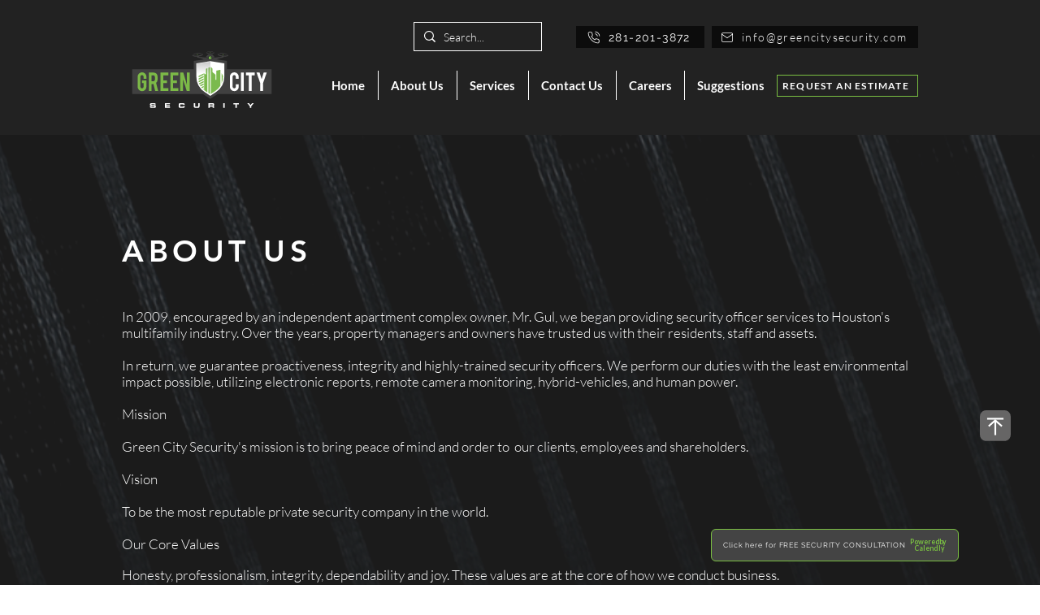

--- FILE ---
content_type: text/html; charset=UTF-8
request_url: https://www.greencitysecurity.com/about-us
body_size: 181866
content:
<!DOCTYPE html>
<html lang="en">
<head>
  
  <!-- SEO Tags -->
  <title>About Us | Green City Security Services | Houston | Multifamily Experts</title>
  <meta name="description" content="Learn about Green City Security, Houston's leader in multifamily and commercial security since 2009, delivering proactive security solutions, professional guards, and surveillance technology"/>
  <link rel="canonical" href="https://www.greencitysecurity.com/about-us"/>
  <meta property="og:title" content="About Us | Green City Security Services | Houston | Multifamily Experts"/>
  <meta property="og:description" content="Learn about Green City Security, Houston's leader in multifamily and commercial security since 2009, delivering proactive security solutions, professional guards, and surveillance technology"/>
  <meta property="og:image" content="https://static.wixstatic.com/media/636d33_b697d90fcc5040bea4c3b3060cb25b24%7Emv2.jpg/v1/fit/w_2500,h_1330,al_c/636d33_b697d90fcc5040bea4c3b3060cb25b24%7Emv2.jpg"/>
  <meta property="og:image:width" content="2500"/>
  <meta property="og:image:height" content="1330"/>
  <meta property="og:url" content="https://www.greencitysecurity.com/about-us"/>
  <meta property="og:site_name" content="Green City Security"/>
  <meta property="og:type" content="website"/>
  <link rel="alternate" href="https://www.greencitysecurity.com/about-us" hreflang="x-default"/>
  <link rel="alternate" href="https://www.greencitysecurity.com/about-us" hreflang="en-us"/>
  <meta name="fb_admins_meta_tag" content="houstongreencity"/>
  <meta name="google-site-verification" content="smiSBHMJn2gkTcXM9Ge_VSrSlKjEwT_MKm5ArPMiBDY"/>
  <meta property="fb:admins" content="houstongreencity"/>
  <meta name="twitter:card" content="summary_large_image"/>
  <meta name="twitter:title" content="About Us | Green City Security Services | Houston | Multifamily Experts"/>
  <meta name="twitter:description" content="Learn about Green City Security, Houston's leader in multifamily and commercial security since 2009, delivering proactive security solutions, professional guards, and surveillance technology"/>
  <meta name="twitter:image" content="https://static.wixstatic.com/media/636d33_b697d90fcc5040bea4c3b3060cb25b24%7Emv2.jpg/v1/fit/w_2500,h_1330,al_c/636d33_b697d90fcc5040bea4c3b3060cb25b24%7Emv2.jpg"/>

  
  <meta charset='utf-8'>
  <meta name="viewport" content="width=device-width, initial-scale=1" id="wixDesktopViewport" />
  <meta http-equiv="X-UA-Compatible" content="IE=edge">
  <meta name="generator" content="Wix.com Website Builder"/>

  <link rel="icon" sizes="192x192" href="https://static.wixstatic.com/media/636d33_829e4dd8be304f5080bf120ff63a1f98%7Emv2.jpg/v1/fill/w_192%2Ch_192%2Clg_1%2Cusm_0.66_1.00_0.01/636d33_829e4dd8be304f5080bf120ff63a1f98%7Emv2.jpg" type="image/jpeg"/>
  <link rel="shortcut icon" href="https://static.wixstatic.com/media/636d33_829e4dd8be304f5080bf120ff63a1f98%7Emv2.jpg/v1/fill/w_192%2Ch_192%2Clg_1%2Cusm_0.66_1.00_0.01/636d33_829e4dd8be304f5080bf120ff63a1f98%7Emv2.jpg" type="image/jpeg"/>
  <link rel="apple-touch-icon" href="https://static.wixstatic.com/media/636d33_829e4dd8be304f5080bf120ff63a1f98%7Emv2.jpg/v1/fill/w_180%2Ch_180%2Clg_1%2Cusm_0.66_1.00_0.01/636d33_829e4dd8be304f5080bf120ff63a1f98%7Emv2.jpg" type="image/jpeg"/>

  <!-- Safari Pinned Tab Icon -->
  <!-- <link rel="mask-icon" href="https://static.wixstatic.com/media/636d33_829e4dd8be304f5080bf120ff63a1f98%7Emv2.jpg/v1/fill/w_192%2Ch_192%2Clg_1%2Cusm_0.66_1.00_0.01/636d33_829e4dd8be304f5080bf120ff63a1f98%7Emv2.jpg"> -->

  <!-- Original trials -->
  


  <!-- Segmenter Polyfill -->
  <script>
    if (!window.Intl || !window.Intl.Segmenter) {
      (function() {
        var script = document.createElement('script');
        script.src = 'https://static.parastorage.com/unpkg/@formatjs/intl-segmenter@11.7.10/polyfill.iife.js';
        document.head.appendChild(script);
      })();
    }
  </script>

  <!-- Legacy Polyfills -->
  <script nomodule="" src="https://static.parastorage.com/unpkg/core-js-bundle@3.2.1/minified.js"></script>
  <script nomodule="" src="https://static.parastorage.com/unpkg/focus-within-polyfill@5.0.9/dist/focus-within-polyfill.js"></script>

  <!-- Performance API Polyfills -->
  <script>
  (function () {
    var noop = function noop() {};
    if ("performance" in window === false) {
      window.performance = {};
    }
    window.performance.mark = performance.mark || noop;
    window.performance.measure = performance.measure || noop;
    if ("now" in window.performance === false) {
      var nowOffset = Date.now();
      if (performance.timing && performance.timing.navigationStart) {
        nowOffset = performance.timing.navigationStart;
      }
      window.performance.now = function now() {
        return Date.now() - nowOffset;
      };
    }
  })();
  </script>

  <!-- Globals Definitions -->
  <script>
    (function () {
      var now = Date.now()
      window.initialTimestamps = {
        initialTimestamp: now,
        initialRequestTimestamp: Math.round(performance.timeOrigin ? performance.timeOrigin : now - performance.now())
      }

      window.thunderboltTag = "libs-releases-GA-local"
      window.thunderboltVersion = "1.16448.0"
    })();
  </script>

  <!-- Essential Viewer Model -->
  <script type="application/json" id="wix-essential-viewer-model">{"fleetConfig":{"fleetName":"thunderbolt-seo-renderer","type":"GA","code":0},"mode":{"qa":false,"enableTestApi":false,"debug":false,"ssrIndicator":false,"ssrOnly":false,"siteAssetsFallback":"enable","versionIndicator":false},"componentsLibrariesTopology":[{"artifactId":"editor-elements","namespace":"wixui","url":"https:\/\/static.parastorage.com\/services\/editor-elements\/1.14537.0"},{"artifactId":"editor-elements","namespace":"dsgnsys","url":"https:\/\/static.parastorage.com\/services\/editor-elements\/1.14537.0"}],"siteFeaturesConfigs":{"sessionManager":{"isRunningInDifferentSiteContext":false}},"language":{"userLanguage":"en"},"siteAssets":{"clientTopology":{"mediaRootUrl":"https:\/\/static.wixstatic.com","staticMediaUrl":"https:\/\/static.wixstatic.com\/media","moduleRepoUrl":"https:\/\/static.parastorage.com\/unpkg","fileRepoUrl":"https:\/\/static.parastorage.com\/services","viewerAppsUrl":"https:\/\/viewer-apps.parastorage.com","viewerAssetsUrl":"https:\/\/viewer-assets.parastorage.com","siteAssetsUrl":"https:\/\/siteassets.parastorage.com","pageJsonServerUrls":["https:\/\/pages.parastorage.com","https:\/\/staticorigin.wixstatic.com","https:\/\/www.greencitysecurity.com","https:\/\/fallback.wix.com\/wix-html-editor-pages-webapp\/page"],"pathOfTBModulesInFileRepoForFallback":"wix-thunderbolt\/dist\/"}},"siteFeatures":["appMonitoring","assetsLoader","businessLogger","captcha","clickHandlerRegistrar","codeEmbed","commonConfig","componentsLoader","componentsRegistry","consentPolicy","cookiesManager","cyclicTabbing","dynamicPages","environmentWixCodeSdk","environment","locationWixCodeSdk","mpaNavigation","multilingual","navigationManager","navigationPhases","ooi","pages","panorama","protectedPages","renderer","reporter","routerFetch","router","scrollRestoration","seoWixCodeSdk","seo","sessionManager","siteMembersWixCodeSdk","siteMembers","siteScrollBlocker","siteWixCodeSdk","speculationRules","ssrCache","stores","structureApi","thunderboltInitializer","tpaCommons","translations","usedPlatformApis","warmupData","windowMessageRegistrar","windowWixCodeSdk","wixCustomElementComponent","wixEmbedsApi","componentsReact","platform"],"site":{"externalBaseUrl":"https:\/\/www.greencitysecurity.com","isSEO":true},"media":{"staticMediaUrl":"https:\/\/static.wixstatic.com\/media","mediaRootUrl":"https:\/\/static.wixstatic.com\/","staticVideoUrl":"https:\/\/video.wixstatic.com\/"},"requestUrl":"https:\/\/www.greencitysecurity.com\/about-us","rollout":{"siteAssetsVersionsRollout":false,"isDACRollout":0,"isTBRollout":false},"commonConfig":{"brand":"wix","host":"VIEWER","bsi":"","consentPolicy":{},"consentPolicyHeader":{},"siteRevision":"2671","renderingFlow":"NONE","language":"en","locale":"en-us"},"interactionSampleRatio":0.01,"dynamicModelUrl":"https:\/\/www.greencitysecurity.com\/_api\/v2\/dynamicmodel","accessTokensUrl":"https:\/\/www.greencitysecurity.com\/_api\/v1\/access-tokens","isExcludedFromSecurityExperiments":false,"experiments":{"specs.thunderbolt.hardenFetchAndXHR":true}}</script>
  <script>window.viewerModel = JSON.parse(document.getElementById('wix-essential-viewer-model').textContent)</script>

  <script>
    window.commonConfig = viewerModel.commonConfig
  </script>

  
  <!-- BEGIN handleAccessTokens bundle -->

  <script data-url="https://static.parastorage.com/services/wix-thunderbolt/dist/handleAccessTokens.inline.9b374162.bundle.min.js">(()=>{"use strict";const e=e=>"string"==typeof e?decodeURIComponent(e).toLowerCase().trimStart():e,o="client-session-bind",t=new Set([o,"client-binding","svSession","smSession","server-session-bind","wixSession2"].map(e=>e.toLowerCase())),i=Object.getOwnPropertyDescriptor(Document.prototype,"cookie"),n=(e="")=>`${o}=; ${e} max-age=0; path=/; expires=Thu, 01 Jan 1970 00:00:01 GMT`,r=o=>{const i="string"==typeof o?o.split("=")[0].trim():o.name,n=e(i).toLowerCase();return t.has(n)},s=e=>{let o;return o="string"==typeof e?e.split(";").map(e=>e.trim()):e,o.filter(e=>!r(e))},l="tbReady",a="security_overrideGlobals",{experiments:c,siteFeaturesConfigs:d,accessTokensUrl:g}=window.viewerModel,b=g,u={},m=(()=>{const e=document.cookie.split(";").map(e=>e.trim()).filter(e=>e?.startsWith(o))[0]?.split("=")[1];return(()=>{const e=`domain=${location.hostname};`,o=n(),t=n(e);i.set.call(document,o),i.set.call(document,t)})(),e})();m&&(u["client-binding"]=m);let h=fetch;addEventListener(l,function e(o){const{logger:t}=o.detail;try{window.tb.init({fetch:h,fetchHeaders:u})}catch(e){const o=new Error("TB003");t.meter(`${a}_${o.message}`,{paramsOverrides:{errorType:a,eventString:o.message}}),window?.viewerModel?.mode.debug&&console.error(e)}finally{removeEventListener(l,e),h=fetch}}),c["specs.thunderbolt.hardenFetchAndXHR"]||(window.fetchDynamicModel=()=>d.sessionManager.isRunningInDifferentSiteContext?Promise.resolve({}):fetch(b,{credentials:"same-origin",headers:u}).then(function(e){if(!e.ok)throw new Error(`[${e.status}]${e.statusText}`);return e.json()}),window.dynamicModelPromise=window.fetchDynamicModel()),Object.defineProperty(document,"cookie",{get(){const e=i.get.call(document);return s(e).join("; ")},set(o){const n=e(o.split(";")[0]);[...t].every(e=>!n?.startsWith(e.toLowerCase()))&&i.set.call(document,o)},enumerable:!0,configurable:!1}),(()=>{if(!globalThis.cookieStore)return;const e=globalThis.cookieStore.get.bind(globalThis.cookieStore),o=globalThis.cookieStore.getAll.bind(globalThis.cookieStore),i=globalThis.cookieStore.set.bind(globalThis.cookieStore),n=globalThis.cookieStore.delete.bind(globalThis.cookieStore);Object.defineProperty(globalThis.CookieStore.prototype,"get",{value:async o=>t.has(o.toLowerCase())?null:e.call(void 0,o),enumerable:!0,configurable:!1}),Object.defineProperty(globalThis.CookieStore.prototype,"getAll",{value:async()=>{const e=await o.call(void 0);return s(e)},enumerable:!0,configurable:!1}),Object.defineProperty(globalThis.CookieStore.prototype,"set",{value:async(...e)=>{const o=1===e.length?e[0].name:e[0];if(!r(o))return i.call(void 0,...e)},enumerable:!0,configurable:!1}),Object.defineProperty(globalThis.CookieStore.prototype,"delete",{value:async(...e)=>{const o=1===e.length?e[0].name:e[0];if(!r(o))return n.call(void 0,...e)},enumerable:!0,configurable:!1})})()})();
//# sourceMappingURL=https://static.parastorage.com/services/wix-thunderbolt/dist/handleAccessTokens.inline.9b374162.bundle.min.js.map</script>

<!-- END handleAccessTokens bundle -->

<!-- BEGIN overrideGlobals bundle -->

<script data-url="https://static.parastorage.com/services/wix-thunderbolt/dist/overrideGlobals.inline.44dd5dad.bundle.min.js">(()=>{"use strict";const{ownKeys:e}=Reflect,t=["toString","toLocaleString","valueOf"],r=(r,o)=>{const n=o[r];if(!n)return;let i=!1;try{const e=Object.getOwnPropertyDescriptor(o,r);e&&(i=e.enumerable||!1)}catch(e){console.warn(`Failed to get property descriptor for key "${r}":`,e)}globalThis.defineStrictProperty(r,n,o,i);const c=n?.prototype;if(c){const e=Object.getOwnPropertyDescriptors(c);Object.keys(e).forEach(r=>{const o=e[r];o&&((e,r,o)=>{if("constructor"!==r&&"value"in o&&o.configurable&&!t.includes(String(r))){const{value:t,enumerable:n,get:i,set:c}=o,a={enumerable:n,configurable:!1,...t?{value:t,writable:!1}:{get:i,set:c}};Object.defineProperty(e,r,a)}})(c,r,o)})}e(n).forEach(e=>{const t=Object.getOwnPropertyDescriptor(n,e);t&&(t.writable||t.configurable)&&globalThis.defineStrictProperty(e.toString(),n[e],n,t.enumerable)})},o=(e,t,r,o)=>{(e=>e?.set&&e?.get&&"function"==typeof e.set&&"function"==typeof e.get&&!e.get.toString().includes("[native code]")&&!e.set.toString().includes("[native code]"))(t)?Object.defineProperty(r||globalThis,e,{get:t.get,set:t.set,configurable:!1,enumerable:o||!1}):Object.defineProperty(r||globalThis,e,{value:t,writable:!1,configurable:!1,enumerable:o||!1})},n=()=>{const e=globalThis.open,t=document.open,r=(t,r,o)=>{const n="string"!=typeof t,i=e.call(window,t,r,o);return n||((c=t).startsWith("//")&&/(?:[a-z0-9](?:[a-z0-9-]{0,61}[a-z0-9])?\.)+[a-z0-9][a-z0-9-]{0,61}[a-z0-9]/g.test(`${location.protocol}:${c}`)&&(c=`${location.protocol}${c}`),!c.startsWith("http")||new URL(c).hostname===location.hostname)?{}:i;var c};defineStrictProperty("open",r,globalThis,!0),defineStrictProperty("open",(e,o,n)=>e?r(e,o,n):t.call(document,e,o,n),document,!0)};function i(e){let{context:t,property:r,value:o,enumerable:n=!0}=e,i=e.get,a=e.set;if(!r||void 0===o&&!i&&!a)return new Error("property and value are required");let s=t||globalThis,l=s?.[r],u={};if(void 0!==o)u.value=o;else{if(i){let e=c(i);e&&(u.get=e)}if(a){let e=c(a);e&&(u.set=e)}}let p={...u,enumerable:n||!1,configurable:!1};void 0!==o&&(p.writable=!1);try{Object.defineProperty(s,r,p)}catch(e){return e instanceof TypeError?l:e}return l}function c(e,t){return"function"==typeof e?e:!0===e?.async&&"function"==typeof e.func?t?async function(t){return e.func(t)}:async function(){return e.func()}:"function"==typeof e?.func?e.func:void 0}try{i({property:"strictDefine",value:i})}catch{}try{i({property:"defineStrictObject",value:s})}catch{}try{i({property:"defineStrictMethod",value:l})}catch{}var a=["toString","toLocaleString","valueOf","constructor","prototype"];function s(e){let{context:t,property:r,propertiesToExclude:o=[],skipPrototype:n=!1,hardenPrototypePropertiesToExclude:c=[]}=e;if(!r)return new Error("property is required");let l=(t||globalThis)[r],p={},d=u(t,r);l&&("object"==typeof l||"function"==typeof l)&&Reflect.ownKeys(l).forEach(e=>{if(!o.includes(e)&&!a.includes(e)){let t=u(l,e);if(t&&(t.writable||t.configurable)){let{value:r,get:o,set:n,enumerable:c=!1}=t,a={};void 0!==r?a.value=r:o?a.get=o:n&&(a.set=n);try{let t=i({context:l,property:e,...a,enumerable:c});p[e]=t}catch(r){if(!(r instanceof TypeError))throw r;try{p[e]=t.value||t.get||t.set}catch{}}}}});let f={originalObject:l,originalProperties:p};if(!n&&void 0!==l?.prototype){let e=s({context:l,property:"prototype",propertiesToExclude:c,skipPrototype:!0});e instanceof Error||(f.originalPrototype=e?.originalObject,f.originalPrototypeProperties=e?.originalProperties)}return i({context:t,property:r,value:l,enumerable:d?.enumerable}),f}function l(e,t){let r=(t||globalThis)[e],o=u(t||globalThis,e);return r&&o&&(o.writable||o.configurable)?(Object.freeze(r),i({context:globalThis,property:e,value:r})):r}function u(e,t){if(e&&t)try{return Reflect.getOwnPropertyDescriptor(e,t)}catch{return}}function p(e){if("string"!=typeof e)return e;try{return decodeURIComponent(e).toLowerCase().trim()}catch{return e.toLowerCase().trim()}}var d=["TextEncoder","TextDecoder","XMLHttpRequestEventTarget","EventTarget","URL","JSON","Reflect","Object","Array","Map","Set","WeakMap","WeakSet","Promise","Symbol","Error"],f=["addEventListener","removeEventListener","dispatchEvent","encodeURI","encodeURIComponent","decodeURI","decodeURIComponent"];const y=function(){let e=document.createElement,t=Element.prototype.setAttribute,r=Element.prototype.setAttributeNS;return i({property:"createElement",context:document,value:function(o,n){let c=e.call(document,o,n);if("iframe"===p(o)){i({property:"srcdoc",context:c,get:()=>"",set:()=>{console.warn("`srcdoc` is not allowed in iframe elements.")}});let e=function(e,r){"srcdoc"!==e.toLowerCase()?t.call(c,e,r):console.warn("`srcdoc` attribute is not allowed to be set.")},o=function(e,t,o){"srcdoc"!==t.toLowerCase()?r.call(c,e,t,o):console.warn("`srcdoc` attribute is not allowed to be set.")};c.setAttribute=e,c.setAttributeNS=o}return c},enumerable:!0}),{createElement:e,setAttribute:t,setAttributeNS:r}},g="client-binding",b="security_overrideGlobals",m=["/_api/v1/access-tokens","/_api/v2/dynamicmodel","/_api/one-app-session-web/v3/businesses"],h=e=>(e instanceof Headers?e.forEach((t,r)=>{decodeURIComponent(r).toLowerCase()===g&&e.delete(r)}):Object.keys(e).forEach(t=>{decodeURIComponent(t).toLowerCase()===g&&delete e[t]}),e),w=e=>{let t=!0;const r=(e=>{let t,r;if(globalThis.Request&&e instanceof Request)t=e.url;else{if("function"!=typeof e?.toString)throw new Error("Unsupported type for url");t=e.toString()}try{return new URL(t).pathname}catch(e){return r=t.replace(/#.+/gi,"").split("?").shift(),r.startsWith("/")?r:`/${r}`}})(e),o="string"==typeof(n=r)?decodeURIComponent(n).toLowerCase().trimStart():n;var n;return m.some(e=>o.includes(e))&&(t=!1),t},v=(e=globalThis)=>{const t=fetch;e.defineStrictProperty("fetch",function(){const r=(o=arguments,globalThis.Request&&o[0]instanceof Request&&o[0]?.headers?h(o[0].headers):o[1]?.headers&&h(o[1].headers),o);var o;return w(arguments[0])?t.apply(e,Array.from(r)):new Promise((e,t)=>{const r=new Error("TB002");window.fedops?.interactionStarted(r,b),t(r)})})};performance.mark("overrideGlobals started");const{isExcludedFromSecurityExperiments:E,experiments:S}=window.viewerModel,T=!E&&S["specs.thunderbolt.securityExperiments"];try{((e=globalThis)=>{Object.defineProperty(e,"defineStrictProperty",{value:o,writable:!1,enumerable:!1,configurable:!1})})(),n(),T&&y(),S["specs.thunderbolt.hardenFetchAndXHR"]&&T&&(v(),((e=globalThis)=>{const t=XMLHttpRequest;function r(){const e=new t,r=e.open,o=e.setRequestHeader;return e.open=function(){if(arguments.length<2||w(arguments[1]))return r.apply(e,Array.from(arguments));{const e=new Error("TB002");throw window.fedops?.interactionStarted(e,b),e}},e.setRequestHeader=function(t,r){decodeURIComponent(t).toLowerCase()!==g&&o.call(e,t,r)},e}Object.keys(t).forEach(e=>{r[e]=t[e]}),e.defineStrictProperty("XMLHttpRequest",r)})()),(()=>{if(navigator&&"serviceWorker"in navigator)navigator.serviceWorker.register=()=>console.log("Service worker registration is not allowed"),Promise.resolve()})(),(e=>{let t=[],o=[];o=o.concat(["TextEncoder","TextDecoder"]),e&&(o=o.concat(["XMLHttpRequestEventTarget","EventTarget"])),o=o.concat(["URL","JSON"]),e&&(t=t.concat(["addEventListener","removeEventListener"])),t=t.concat(["encodeURI","encodeURIComponent","decodeURI","decodeURIComponent"]),o=o.concat(["String","Number"]),e&&o.push("Object"),o=o.concat(["Reflect"]),t.forEach(e=>{Object.freeze(globalThis[e]),["addEventListener","removeEventListener"].includes(e)&&globalThis.defineStrictProperty(e,document[e],document,!0),globalThis.defineStrictProperty(e,globalThis[e],globalThis,!0)}),o.forEach(e=>{r(e,globalThis)})})(T),T&&(defineStrictProperty("preventStringArgument",(e,t,r)=>{const o=r||globalThis,n=o[e];defineStrictProperty(e,function(){const r=Array.from(arguments);if("string"!=typeof r[t])return n.apply(o,r);console.warn(`Calling ${e} with a String Argument at index ${t} is not allowed`)},o)}),preventStringArgument("setTimeout",0),preventStringArgument("setInterval",0))}catch(e){window?.viewerModel?.mode.debug&&console.error(e);const t=new Error("TB006");window.fedops?.reportError(t,"security_overrideGlobals"),window.Sentry?window.Sentry.captureException(t):globalThis.defineStrictProperty("sentryBuffer",[t],window,!1)}performance.mark("overrideGlobals ended")})();
//# sourceMappingURL=https://static.parastorage.com/services/wix-thunderbolt/dist/overrideGlobals.inline.44dd5dad.bundle.min.js.map</script>

<!-- END overrideGlobals bundle -->


  
  <script>
    window.commonConfig = viewerModel.commonConfig

	
  </script>

  <!-- Initial CSS -->
  <style data-url="https://static.parastorage.com/services/wix-thunderbolt/dist/main.c00ad876.min.css">@keyframes slide-horizontal-new{0%{transform:translateX(100%)}}@keyframes slide-horizontal-old{80%{opacity:1}to{opacity:0;transform:translateX(-100%)}}@keyframes slide-vertical-new{0%{transform:translateY(-100%)}}@keyframes slide-vertical-old{80%{opacity:1}to{opacity:0;transform:translateY(100%)}}@keyframes out-in-new{0%{opacity:0}}@keyframes out-in-old{to{opacity:0}}:root:active-view-transition{view-transition-name:none}::view-transition{pointer-events:none}:root:active-view-transition::view-transition-new(page-group),:root:active-view-transition::view-transition-old(page-group){animation-duration:.6s;cursor:wait;pointer-events:all}:root:active-view-transition-type(SlideHorizontal)::view-transition-old(page-group){animation:slide-horizontal-old .6s cubic-bezier(.83,0,.17,1) forwards;mix-blend-mode:normal}:root:active-view-transition-type(SlideHorizontal)::view-transition-new(page-group){animation:slide-horizontal-new .6s cubic-bezier(.83,0,.17,1) backwards;mix-blend-mode:normal}:root:active-view-transition-type(SlideVertical)::view-transition-old(page-group){animation:slide-vertical-old .6s cubic-bezier(.83,0,.17,1) forwards;mix-blend-mode:normal}:root:active-view-transition-type(SlideVertical)::view-transition-new(page-group){animation:slide-vertical-new .6s cubic-bezier(.83,0,.17,1) backwards;mix-blend-mode:normal}:root:active-view-transition-type(OutIn)::view-transition-old(page-group){animation:out-in-old .35s cubic-bezier(.64,0,.78,0) forwards}:root:active-view-transition-type(OutIn)::view-transition-new(page-group){animation:out-in-new .35s cubic-bezier(.22,1,.36,1) .35s backwards}@media(prefers-reduced-motion:reduce){::view-transition-group(*),::view-transition-new(*),::view-transition-old(*){animation:none!important}}body,html{background:transparent;border:0;margin:0;outline:0;padding:0;vertical-align:baseline}body{--scrollbar-width:0px;font-family:Arial,Helvetica,sans-serif;font-size:10px}body,html{height:100%}body{overflow-x:auto;overflow-y:scroll}body:not(.responsive) #site-root{min-width:var(--site-width);width:100%}body:not([data-js-loaded]) [data-hide-prejs]{visibility:hidden}wix-interact-element{display:contents}#SITE_CONTAINER{position:relative}:root{--one-unit:1vw;--section-max-width:9999px;--spx-stopper-max:9999px;--spx-stopper-min:0px;--browser-zoom:1}@supports(-webkit-appearance:none) and (stroke-color:transparent){:root{--safari-sticky-fix:opacity;--experimental-safari-sticky-fix:translateZ(0)}}@supports(container-type:inline-size){:root{--one-unit:1cqw}}[id^=oldHoverBox-]{mix-blend-mode:plus-lighter;transition:opacity .5s ease,visibility .5s ease}[data-mesh-id$=inlineContent-gridContainer]:has(>[id^=oldHoverBox-]){isolation:isolate}</style>
<style data-url="https://static.parastorage.com/services/wix-thunderbolt/dist/main.renderer.9cb0985f.min.css">a,abbr,acronym,address,applet,b,big,blockquote,button,caption,center,cite,code,dd,del,dfn,div,dl,dt,em,fieldset,font,footer,form,h1,h2,h3,h4,h5,h6,header,i,iframe,img,ins,kbd,label,legend,li,nav,object,ol,p,pre,q,s,samp,section,small,span,strike,strong,sub,sup,table,tbody,td,tfoot,th,thead,title,tr,tt,u,ul,var{background:transparent;border:0;margin:0;outline:0;padding:0;vertical-align:baseline}input,select,textarea{box-sizing:border-box;font-family:Helvetica,Arial,sans-serif}ol,ul{list-style:none}blockquote,q{quotes:none}ins{text-decoration:none}del{text-decoration:line-through}table{border-collapse:collapse;border-spacing:0}a{cursor:pointer;text-decoration:none}.testStyles{overflow-y:hidden}.reset-button{-webkit-appearance:none;background:none;border:0;color:inherit;font:inherit;line-height:normal;outline:0;overflow:visible;padding:0;-webkit-user-select:none;-moz-user-select:none;-ms-user-select:none}:focus{outline:none}body.device-mobile-optimized:not(.disable-site-overflow){overflow-x:hidden;overflow-y:scroll}body.device-mobile-optimized:not(.responsive) #SITE_CONTAINER{margin-left:auto;margin-right:auto;overflow-x:visible;position:relative;width:320px}body.device-mobile-optimized:not(.responsive):not(.blockSiteScrolling) #SITE_CONTAINER{margin-top:0}body.device-mobile-optimized>*{max-width:100%!important}body.device-mobile-optimized #site-root{overflow-x:hidden;overflow-y:hidden}@supports(overflow:clip){body.device-mobile-optimized #site-root{overflow-x:clip;overflow-y:clip}}body.device-mobile-non-optimized #SITE_CONTAINER #site-root{overflow-x:clip;overflow-y:clip}body.device-mobile-non-optimized.fullScreenMode{background-color:#5f6360}body.device-mobile-non-optimized.fullScreenMode #MOBILE_ACTIONS_MENU,body.device-mobile-non-optimized.fullScreenMode #SITE_BACKGROUND,body.device-mobile-non-optimized.fullScreenMode #site-root,body.fullScreenMode #WIX_ADS{visibility:hidden}body.fullScreenMode{overflow-x:hidden!important;overflow-y:hidden!important}body.fullScreenMode.device-mobile-optimized #TINY_MENU{opacity:0;pointer-events:none}body.fullScreenMode-scrollable.device-mobile-optimized{overflow-x:hidden!important;overflow-y:auto!important}body.fullScreenMode-scrollable.device-mobile-optimized #masterPage,body.fullScreenMode-scrollable.device-mobile-optimized #site-root{overflow-x:hidden!important;overflow-y:hidden!important}body.fullScreenMode-scrollable.device-mobile-optimized #SITE_BACKGROUND,body.fullScreenMode-scrollable.device-mobile-optimized #masterPage{height:auto!important}body.fullScreenMode-scrollable.device-mobile-optimized #masterPage.mesh-layout{height:0!important}body.blockSiteScrolling,body.siteScrollingBlocked{position:fixed;width:100%}body.blockSiteScrolling #SITE_CONTAINER{margin-top:calc(var(--blocked-site-scroll-margin-top)*-1)}#site-root{margin:0 auto;min-height:100%;position:relative;top:var(--wix-ads-height)}#site-root img:not([src]){visibility:hidden}#site-root svg img:not([src]){visibility:visible}.auto-generated-link{color:inherit}#SCROLL_TO_BOTTOM,#SCROLL_TO_TOP{height:0}.has-click-trigger{cursor:pointer}.fullScreenOverlay{bottom:0;display:flex;justify-content:center;left:0;overflow-y:hidden;position:fixed;right:0;top:-60px;z-index:1005}.fullScreenOverlay>.fullScreenOverlayContent{bottom:0;left:0;margin:0 auto;overflow:hidden;position:absolute;right:0;top:60px;transform:translateZ(0)}[data-mesh-id$=centeredContent],[data-mesh-id$=form],[data-mesh-id$=inlineContent]{pointer-events:none;position:relative}[data-mesh-id$=-gridWrapper],[data-mesh-id$=-rotated-wrapper]{pointer-events:none}[data-mesh-id$=-gridContainer]>*,[data-mesh-id$=-rotated-wrapper]>*,[data-mesh-id$=inlineContent]>:not([data-mesh-id$=-gridContainer]){pointer-events:auto}.device-mobile-optimized #masterPage.mesh-layout #SOSP_CONTAINER_CUSTOM_ID{grid-area:2/1/3/2;-ms-grid-row:2;position:relative}#masterPage.mesh-layout{-ms-grid-rows:max-content max-content min-content max-content;-ms-grid-columns:100%;align-items:start;display:-ms-grid;display:grid;grid-template-columns:100%;grid-template-rows:max-content max-content min-content max-content;justify-content:stretch}#masterPage.mesh-layout #PAGES_CONTAINER,#masterPage.mesh-layout #SITE_FOOTER-placeholder,#masterPage.mesh-layout #SITE_FOOTER_WRAPPER,#masterPage.mesh-layout #SITE_HEADER-placeholder,#masterPage.mesh-layout #SITE_HEADER_WRAPPER,#masterPage.mesh-layout #SOSP_CONTAINER_CUSTOM_ID[data-state~=mobileView],#masterPage.mesh-layout #soapAfterPagesContainer,#masterPage.mesh-layout #soapBeforePagesContainer{-ms-grid-row-align:start;-ms-grid-column-align:start;-ms-grid-column:1}#masterPage.mesh-layout #SITE_HEADER-placeholder,#masterPage.mesh-layout #SITE_HEADER_WRAPPER{grid-area:1/1/2/2;-ms-grid-row:1}#masterPage.mesh-layout #PAGES_CONTAINER,#masterPage.mesh-layout #soapAfterPagesContainer,#masterPage.mesh-layout #soapBeforePagesContainer{grid-area:3/1/4/2;-ms-grid-row:3}#masterPage.mesh-layout #soapAfterPagesContainer,#masterPage.mesh-layout #soapBeforePagesContainer{width:100%}#masterPage.mesh-layout #PAGES_CONTAINER{align-self:stretch}#masterPage.mesh-layout main#PAGES_CONTAINER{display:block}#masterPage.mesh-layout #SITE_FOOTER-placeholder,#masterPage.mesh-layout #SITE_FOOTER_WRAPPER{grid-area:4/1/5/2;-ms-grid-row:4}#masterPage.mesh-layout #SITE_PAGES,#masterPage.mesh-layout [data-mesh-id=PAGES_CONTAINERcenteredContent],#masterPage.mesh-layout [data-mesh-id=PAGES_CONTAINERinlineContent]{height:100%}#masterPage.mesh-layout.desktop>*{width:100%}#masterPage.mesh-layout #PAGES_CONTAINER,#masterPage.mesh-layout #SITE_FOOTER,#masterPage.mesh-layout #SITE_FOOTER_WRAPPER,#masterPage.mesh-layout #SITE_HEADER,#masterPage.mesh-layout #SITE_HEADER_WRAPPER,#masterPage.mesh-layout #SITE_PAGES,#masterPage.mesh-layout #masterPageinlineContent{position:relative}#masterPage.mesh-layout #SITE_HEADER{grid-area:1/1/2/2}#masterPage.mesh-layout #SITE_FOOTER{grid-area:4/1/5/2}#masterPage.mesh-layout.overflow-x-clip #SITE_FOOTER,#masterPage.mesh-layout.overflow-x-clip #SITE_HEADER{overflow-x:clip}[data-z-counter]{z-index:0}[data-z-counter="0"]{z-index:auto}.wixSiteProperties{-webkit-font-smoothing:antialiased;-moz-osx-font-smoothing:grayscale}:root{--wst-button-color-fill-primary:rgb(var(--color_48));--wst-button-color-border-primary:rgb(var(--color_49));--wst-button-color-text-primary:rgb(var(--color_50));--wst-button-color-fill-primary-hover:rgb(var(--color_51));--wst-button-color-border-primary-hover:rgb(var(--color_52));--wst-button-color-text-primary-hover:rgb(var(--color_53));--wst-button-color-fill-primary-disabled:rgb(var(--color_54));--wst-button-color-border-primary-disabled:rgb(var(--color_55));--wst-button-color-text-primary-disabled:rgb(var(--color_56));--wst-button-color-fill-secondary:rgb(var(--color_57));--wst-button-color-border-secondary:rgb(var(--color_58));--wst-button-color-text-secondary:rgb(var(--color_59));--wst-button-color-fill-secondary-hover:rgb(var(--color_60));--wst-button-color-border-secondary-hover:rgb(var(--color_61));--wst-button-color-text-secondary-hover:rgb(var(--color_62));--wst-button-color-fill-secondary-disabled:rgb(var(--color_63));--wst-button-color-border-secondary-disabled:rgb(var(--color_64));--wst-button-color-text-secondary-disabled:rgb(var(--color_65));--wst-color-fill-base-1:rgb(var(--color_36));--wst-color-fill-base-2:rgb(var(--color_37));--wst-color-fill-base-shade-1:rgb(var(--color_38));--wst-color-fill-base-shade-2:rgb(var(--color_39));--wst-color-fill-base-shade-3:rgb(var(--color_40));--wst-color-fill-accent-1:rgb(var(--color_41));--wst-color-fill-accent-2:rgb(var(--color_42));--wst-color-fill-accent-3:rgb(var(--color_43));--wst-color-fill-accent-4:rgb(var(--color_44));--wst-color-fill-background-primary:rgb(var(--color_11));--wst-color-fill-background-secondary:rgb(var(--color_12));--wst-color-text-primary:rgb(var(--color_15));--wst-color-text-secondary:rgb(var(--color_14));--wst-color-action:rgb(var(--color_18));--wst-color-disabled:rgb(var(--color_39));--wst-color-title:rgb(var(--color_45));--wst-color-subtitle:rgb(var(--color_46));--wst-color-line:rgb(var(--color_47));--wst-font-style-h2:var(--font_2);--wst-font-style-h3:var(--font_3);--wst-font-style-h4:var(--font_4);--wst-font-style-h5:var(--font_5);--wst-font-style-h6:var(--font_6);--wst-font-style-body-large:var(--font_7);--wst-font-style-body-medium:var(--font_8);--wst-font-style-body-small:var(--font_9);--wst-font-style-body-x-small:var(--font_10);--wst-color-custom-1:rgb(var(--color_13));--wst-color-custom-2:rgb(var(--color_16));--wst-color-custom-3:rgb(var(--color_17));--wst-color-custom-4:rgb(var(--color_19));--wst-color-custom-5:rgb(var(--color_20));--wst-color-custom-6:rgb(var(--color_21));--wst-color-custom-7:rgb(var(--color_22));--wst-color-custom-8:rgb(var(--color_23));--wst-color-custom-9:rgb(var(--color_24));--wst-color-custom-10:rgb(var(--color_25));--wst-color-custom-11:rgb(var(--color_26));--wst-color-custom-12:rgb(var(--color_27));--wst-color-custom-13:rgb(var(--color_28));--wst-color-custom-14:rgb(var(--color_29));--wst-color-custom-15:rgb(var(--color_30));--wst-color-custom-16:rgb(var(--color_31));--wst-color-custom-17:rgb(var(--color_32));--wst-color-custom-18:rgb(var(--color_33));--wst-color-custom-19:rgb(var(--color_34));--wst-color-custom-20:rgb(var(--color_35))}.wix-presets-wrapper{display:contents}</style>

  <meta name="format-detection" content="telephone=no">
  <meta name="skype_toolbar" content="skype_toolbar_parser_compatible">
  
  

  

  
      <!--pageHtmlEmbeds.head start-->
      <script type="wix/htmlEmbeds" id="pageHtmlEmbeds.head start"></script>
    
      <script src="//a.mailmunch.co/app/v1/site.js" id="mailmunch-script" data-mailmunch-site-id="991859" async="async"></script>
    
      <script id="poco-mc-settings">
  "[base64]"
</script>
<script id="poco-mc-script" src="https://wix.presto-changeo.com/mailchimp/front/assets/js/mailchimp.js" async='true'></script>
    
      <script type="wix/htmlEmbeds" id="pageHtmlEmbeds.head end"></script>
      <!--pageHtmlEmbeds.head end-->
  

  <!-- head performance data start -->
  
  <!-- head performance data end -->
  

    

    
<style data-href="https://static.parastorage.com/services/editor-elements-library/dist/thunderbolt/rb_wixui.thunderbolt[StylableButton_Default].e469137d.min.css">.StylableButton2545352419__root{-archetype:box;border:none;box-sizing:border-box;cursor:pointer;display:block;height:100%;min-height:10px;min-width:10px;padding:0;touch-action:manipulation;width:100%}.StylableButton2545352419__root[disabled]{pointer-events:none}.StylableButton2545352419__root:not(:hover):not([disabled]).StylableButton2545352419--hasBackgroundColor{background-color:var(--corvid-background-color)!important}.StylableButton2545352419__root:hover:not([disabled]).StylableButton2545352419--hasHoverBackgroundColor{background-color:var(--corvid-hover-background-color)!important}.StylableButton2545352419__root:not(:hover)[disabled].StylableButton2545352419--hasDisabledBackgroundColor{background-color:var(--corvid-disabled-background-color)!important}.StylableButton2545352419__root:not(:hover):not([disabled]).StylableButton2545352419--hasBorderColor{border-color:var(--corvid-border-color)!important}.StylableButton2545352419__root:hover:not([disabled]).StylableButton2545352419--hasHoverBorderColor{border-color:var(--corvid-hover-border-color)!important}.StylableButton2545352419__root:not(:hover)[disabled].StylableButton2545352419--hasDisabledBorderColor{border-color:var(--corvid-disabled-border-color)!important}.StylableButton2545352419__root.StylableButton2545352419--hasBorderRadius{border-radius:var(--corvid-border-radius)!important}.StylableButton2545352419__root.StylableButton2545352419--hasBorderWidth{border-width:var(--corvid-border-width)!important}.StylableButton2545352419__root:not(:hover):not([disabled]).StylableButton2545352419--hasColor,.StylableButton2545352419__root:not(:hover):not([disabled]).StylableButton2545352419--hasColor .StylableButton2545352419__label{color:var(--corvid-color)!important}.StylableButton2545352419__root:hover:not([disabled]).StylableButton2545352419--hasHoverColor,.StylableButton2545352419__root:hover:not([disabled]).StylableButton2545352419--hasHoverColor .StylableButton2545352419__label{color:var(--corvid-hover-color)!important}.StylableButton2545352419__root:not(:hover)[disabled].StylableButton2545352419--hasDisabledColor,.StylableButton2545352419__root:not(:hover)[disabled].StylableButton2545352419--hasDisabledColor .StylableButton2545352419__label{color:var(--corvid-disabled-color)!important}.StylableButton2545352419__link{-archetype:box;box-sizing:border-box;color:#000;text-decoration:none}.StylableButton2545352419__container{align-items:center;display:flex;flex-basis:auto;flex-direction:row;flex-grow:1;height:100%;justify-content:center;overflow:hidden;transition:all .2s ease,visibility 0s;width:100%}.StylableButton2545352419__label{-archetype:text;-controller-part-type:LayoutChildDisplayDropdown,LayoutFlexChildSpacing(first);max-width:100%;min-width:1.8em;overflow:hidden;text-align:center;text-overflow:ellipsis;transition:inherit;white-space:nowrap}.StylableButton2545352419__root.StylableButton2545352419--isMaxContent .StylableButton2545352419__label{text-overflow:unset}.StylableButton2545352419__root.StylableButton2545352419--isWrapText .StylableButton2545352419__label{min-width:10px;overflow-wrap:break-word;white-space:break-spaces;word-break:break-word}.StylableButton2545352419__icon{-archetype:icon;-controller-part-type:LayoutChildDisplayDropdown,LayoutFlexChildSpacing(last);flex-shrink:0;height:50px;min-width:1px;transition:inherit}.StylableButton2545352419__icon.StylableButton2545352419--override{display:block!important}.StylableButton2545352419__icon svg,.StylableButton2545352419__icon>span{display:flex;height:inherit;width:inherit}.StylableButton2545352419__root:not(:hover):not([disalbed]).StylableButton2545352419--hasIconColor .StylableButton2545352419__icon svg{fill:var(--corvid-icon-color)!important;stroke:var(--corvid-icon-color)!important}.StylableButton2545352419__root:hover:not([disabled]).StylableButton2545352419--hasHoverIconColor .StylableButton2545352419__icon svg{fill:var(--corvid-hover-icon-color)!important;stroke:var(--corvid-hover-icon-color)!important}.StylableButton2545352419__root:not(:hover)[disabled].StylableButton2545352419--hasDisabledIconColor .StylableButton2545352419__icon svg{fill:var(--corvid-disabled-icon-color)!important;stroke:var(--corvid-disabled-icon-color)!important}</style>
<style data-href="https://static.parastorage.com/services/editor-elements-library/dist/thunderbolt/rb_wixui.thunderbolt[HtmlComponent].f31a82cb.min.css">@supports(-webkit-touch-callout:none){.RjABt4{-webkit-overflow-scrolling:touch;overflow:scroll}}.ApaTM4{height:100%;width:100%}.Z8YsjS{position:absolute}</style>
<style data-href="https://static.parastorage.com/services/editor-elements-library/dist/thunderbolt/rb_wixui.thunderbolt_bootstrap.a1b00b19.min.css">.cwL6XW{cursor:pointer}.sNF2R0{opacity:0}.hLoBV3{transition:opacity var(--transition-duration) cubic-bezier(.37,0,.63,1)}.Rdf41z,.hLoBV3{opacity:1}.ftlZWo{transition:opacity var(--transition-duration) cubic-bezier(.37,0,.63,1)}.ATGlOr,.ftlZWo{opacity:0}.KQSXD0{transition:opacity var(--transition-duration) cubic-bezier(.64,0,.78,0)}.KQSXD0,.pagQKE{opacity:1}._6zG5H{opacity:0;transition:opacity var(--transition-duration) cubic-bezier(.22,1,.36,1)}.BB49uC{transform:translateX(100%)}.j9xE1V{transition:transform var(--transition-duration) cubic-bezier(.87,0,.13,1)}.ICs7Rs,.j9xE1V{transform:translateX(0)}.DxijZJ{transition:transform var(--transition-duration) cubic-bezier(.87,0,.13,1)}.B5kjYq,.DxijZJ{transform:translateX(-100%)}.cJijIV{transition:transform var(--transition-duration) cubic-bezier(.87,0,.13,1)}.cJijIV,.hOxaWM{transform:translateX(0)}.T9p3fN{transform:translateX(100%);transition:transform var(--transition-duration) cubic-bezier(.87,0,.13,1)}.qDxYJm{transform:translateY(100%)}.aA9V0P{transition:transform var(--transition-duration) cubic-bezier(.87,0,.13,1)}.YPXPAS,.aA9V0P{transform:translateY(0)}.Xf2zsA{transition:transform var(--transition-duration) cubic-bezier(.87,0,.13,1)}.Xf2zsA,.y7Kt7s{transform:translateY(-100%)}.EeUgMu{transition:transform var(--transition-duration) cubic-bezier(.87,0,.13,1)}.EeUgMu,.fdHrtm{transform:translateY(0)}.WIFaG4{transform:translateY(100%);transition:transform var(--transition-duration) cubic-bezier(.87,0,.13,1)}body:not(.responsive) .JsJXaX{overflow-x:clip}:root:active-view-transition .JsJXaX{view-transition-name:page-group}.AnQkDU{display:grid;grid-template-columns:1fr;grid-template-rows:1fr;height:100%}.AnQkDU>div{align-self:stretch!important;grid-area:1/1/2/2;justify-self:stretch!important}.StylableButton2545352419__root{-archetype:box;border:none;box-sizing:border-box;cursor:pointer;display:block;height:100%;min-height:10px;min-width:10px;padding:0;touch-action:manipulation;width:100%}.StylableButton2545352419__root[disabled]{pointer-events:none}.StylableButton2545352419__root:not(:hover):not([disabled]).StylableButton2545352419--hasBackgroundColor{background-color:var(--corvid-background-color)!important}.StylableButton2545352419__root:hover:not([disabled]).StylableButton2545352419--hasHoverBackgroundColor{background-color:var(--corvid-hover-background-color)!important}.StylableButton2545352419__root:not(:hover)[disabled].StylableButton2545352419--hasDisabledBackgroundColor{background-color:var(--corvid-disabled-background-color)!important}.StylableButton2545352419__root:not(:hover):not([disabled]).StylableButton2545352419--hasBorderColor{border-color:var(--corvid-border-color)!important}.StylableButton2545352419__root:hover:not([disabled]).StylableButton2545352419--hasHoverBorderColor{border-color:var(--corvid-hover-border-color)!important}.StylableButton2545352419__root:not(:hover)[disabled].StylableButton2545352419--hasDisabledBorderColor{border-color:var(--corvid-disabled-border-color)!important}.StylableButton2545352419__root.StylableButton2545352419--hasBorderRadius{border-radius:var(--corvid-border-radius)!important}.StylableButton2545352419__root.StylableButton2545352419--hasBorderWidth{border-width:var(--corvid-border-width)!important}.StylableButton2545352419__root:not(:hover):not([disabled]).StylableButton2545352419--hasColor,.StylableButton2545352419__root:not(:hover):not([disabled]).StylableButton2545352419--hasColor .StylableButton2545352419__label{color:var(--corvid-color)!important}.StylableButton2545352419__root:hover:not([disabled]).StylableButton2545352419--hasHoverColor,.StylableButton2545352419__root:hover:not([disabled]).StylableButton2545352419--hasHoverColor .StylableButton2545352419__label{color:var(--corvid-hover-color)!important}.StylableButton2545352419__root:not(:hover)[disabled].StylableButton2545352419--hasDisabledColor,.StylableButton2545352419__root:not(:hover)[disabled].StylableButton2545352419--hasDisabledColor .StylableButton2545352419__label{color:var(--corvid-disabled-color)!important}.StylableButton2545352419__link{-archetype:box;box-sizing:border-box;color:#000;text-decoration:none}.StylableButton2545352419__container{align-items:center;display:flex;flex-basis:auto;flex-direction:row;flex-grow:1;height:100%;justify-content:center;overflow:hidden;transition:all .2s ease,visibility 0s;width:100%}.StylableButton2545352419__label{-archetype:text;-controller-part-type:LayoutChildDisplayDropdown,LayoutFlexChildSpacing(first);max-width:100%;min-width:1.8em;overflow:hidden;text-align:center;text-overflow:ellipsis;transition:inherit;white-space:nowrap}.StylableButton2545352419__root.StylableButton2545352419--isMaxContent .StylableButton2545352419__label{text-overflow:unset}.StylableButton2545352419__root.StylableButton2545352419--isWrapText .StylableButton2545352419__label{min-width:10px;overflow-wrap:break-word;white-space:break-spaces;word-break:break-word}.StylableButton2545352419__icon{-archetype:icon;-controller-part-type:LayoutChildDisplayDropdown,LayoutFlexChildSpacing(last);flex-shrink:0;height:50px;min-width:1px;transition:inherit}.StylableButton2545352419__icon.StylableButton2545352419--override{display:block!important}.StylableButton2545352419__icon svg,.StylableButton2545352419__icon>span{display:flex;height:inherit;width:inherit}.StylableButton2545352419__root:not(:hover):not([disalbed]).StylableButton2545352419--hasIconColor .StylableButton2545352419__icon svg{fill:var(--corvid-icon-color)!important;stroke:var(--corvid-icon-color)!important}.StylableButton2545352419__root:hover:not([disabled]).StylableButton2545352419--hasHoverIconColor .StylableButton2545352419__icon svg{fill:var(--corvid-hover-icon-color)!important;stroke:var(--corvid-hover-icon-color)!important}.StylableButton2545352419__root:not(:hover)[disabled].StylableButton2545352419--hasDisabledIconColor .StylableButton2545352419__icon svg{fill:var(--corvid-disabled-icon-color)!important;stroke:var(--corvid-disabled-icon-color)!important}.aeyn4z{bottom:0;left:0;position:absolute;right:0;top:0}.qQrFOK{cursor:pointer}.VDJedC{-webkit-tap-highlight-color:rgba(0,0,0,0);fill:var(--corvid-fill-color,var(--fill));fill-opacity:var(--fill-opacity);stroke:var(--corvid-stroke-color,var(--stroke));stroke-opacity:var(--stroke-opacity);stroke-width:var(--stroke-width);filter:var(--drop-shadow,none);opacity:var(--opacity);transform:var(--flip)}.VDJedC,.VDJedC svg{bottom:0;left:0;position:absolute;right:0;top:0}.VDJedC svg{height:var(--svg-calculated-height,100%);margin:auto;padding:var(--svg-calculated-padding,0);width:var(--svg-calculated-width,100%)}.VDJedC svg:not([data-type=ugc]){overflow:visible}.l4CAhn *{vector-effect:non-scaling-stroke}.Z_l5lU{-webkit-text-size-adjust:100%;-moz-text-size-adjust:100%;text-size-adjust:100%}ol.font_100,ul.font_100{color:#080808;font-family:"Arial, Helvetica, sans-serif",serif;font-size:10px;font-style:normal;font-variant:normal;font-weight:400;letter-spacing:normal;line-height:normal;margin:0;text-decoration:none}ol.font_100 li,ul.font_100 li{margin-bottom:12px}ol.wix-list-text-align,ul.wix-list-text-align{list-style-position:inside}ol.wix-list-text-align h1,ol.wix-list-text-align h2,ol.wix-list-text-align h3,ol.wix-list-text-align h4,ol.wix-list-text-align h5,ol.wix-list-text-align h6,ol.wix-list-text-align p,ul.wix-list-text-align h1,ul.wix-list-text-align h2,ul.wix-list-text-align h3,ul.wix-list-text-align h4,ul.wix-list-text-align h5,ul.wix-list-text-align h6,ul.wix-list-text-align p{display:inline}.HQSswv{cursor:pointer}.yi6otz{clip:rect(0 0 0 0);border:0;height:1px;margin:-1px;overflow:hidden;padding:0;position:absolute;width:1px}.zQ9jDz [data-attr-richtext-marker=true]{display:block}.zQ9jDz [data-attr-richtext-marker=true] table{border-collapse:collapse;margin:15px 0;width:100%}.zQ9jDz [data-attr-richtext-marker=true] table td{padding:12px;position:relative}.zQ9jDz [data-attr-richtext-marker=true] table td:after{border-bottom:1px solid currentColor;border-left:1px solid currentColor;bottom:0;content:"";left:0;opacity:.2;position:absolute;right:0;top:0}.zQ9jDz [data-attr-richtext-marker=true] table tr td:last-child:after{border-right:1px solid currentColor}.zQ9jDz [data-attr-richtext-marker=true] table tr:first-child td:after{border-top:1px solid currentColor}@supports(-webkit-appearance:none) and (stroke-color:transparent){.qvSjx3>*>:first-child{vertical-align:top}}@supports(-webkit-touch-callout:none){.qvSjx3>*>:first-child{vertical-align:top}}.LkZBpT :is(p,h1,h2,h3,h4,h5,h6,ul,ol,span[data-attr-richtext-marker],blockquote,div) [class$=rich-text__text],.LkZBpT :is(p,h1,h2,h3,h4,h5,h6,ul,ol,span[data-attr-richtext-marker],blockquote,div)[class$=rich-text__text]{color:var(--corvid-color,currentColor)}.LkZBpT :is(p,h1,h2,h3,h4,h5,h6,ul,ol,span[data-attr-richtext-marker],blockquote,div) span[style*=color]{color:var(--corvid-color,currentColor)!important}.Kbom4H{direction:var(--text-direction);min-height:var(--min-height);min-width:var(--min-width)}.Kbom4H .upNqi2{word-wrap:break-word;height:100%;overflow-wrap:break-word;position:relative;width:100%}.Kbom4H .upNqi2 ul{list-style:disc inside}.Kbom4H .upNqi2 li{margin-bottom:12px}.MMl86N blockquote,.MMl86N div,.MMl86N h1,.MMl86N h2,.MMl86N h3,.MMl86N h4,.MMl86N h5,.MMl86N h6,.MMl86N p{letter-spacing:normal;line-height:normal}.gYHZuN{min-height:var(--min-height);min-width:var(--min-width)}.gYHZuN .upNqi2{word-wrap:break-word;height:100%;overflow-wrap:break-word;position:relative;width:100%}.gYHZuN .upNqi2 ol,.gYHZuN .upNqi2 ul{letter-spacing:normal;line-height:normal;margin-inline-start:.5em;padding-inline-start:1.3em}.gYHZuN .upNqi2 ul{list-style-type:disc}.gYHZuN .upNqi2 ol{list-style-type:decimal}.gYHZuN .upNqi2 ol ul,.gYHZuN .upNqi2 ul ul{line-height:normal;list-style-type:circle}.gYHZuN .upNqi2 ol ol ul,.gYHZuN .upNqi2 ol ul ul,.gYHZuN .upNqi2 ul ol ul,.gYHZuN .upNqi2 ul ul ul{line-height:normal;list-style-type:square}.gYHZuN .upNqi2 li{font-style:inherit;font-weight:inherit;letter-spacing:normal;line-height:inherit}.gYHZuN .upNqi2 h1,.gYHZuN .upNqi2 h2,.gYHZuN .upNqi2 h3,.gYHZuN .upNqi2 h4,.gYHZuN .upNqi2 h5,.gYHZuN .upNqi2 h6,.gYHZuN .upNqi2 p{letter-spacing:normal;line-height:normal;margin-block:0;margin:0}.gYHZuN .upNqi2 a{color:inherit}.MMl86N,.ku3DBC{word-wrap:break-word;direction:var(--text-direction);min-height:var(--min-height);min-width:var(--min-width);mix-blend-mode:var(--blendMode,normal);overflow-wrap:break-word;pointer-events:none;text-align:start;text-shadow:var(--textOutline,0 0 transparent),var(--textShadow,0 0 transparent);text-transform:var(--textTransform,"none")}.MMl86N>*,.ku3DBC>*{pointer-events:auto}.MMl86N li,.ku3DBC li{font-style:inherit;font-weight:inherit;letter-spacing:normal;line-height:inherit}.MMl86N ol,.MMl86N ul,.ku3DBC ol,.ku3DBC ul{letter-spacing:normal;line-height:normal;margin-inline-end:0;margin-inline-start:.5em}.MMl86N:not(.Vq6kJx) ol,.MMl86N:not(.Vq6kJx) ul,.ku3DBC:not(.Vq6kJx) ol,.ku3DBC:not(.Vq6kJx) ul{padding-inline-end:0;padding-inline-start:1.3em}.MMl86N ul,.ku3DBC ul{list-style-type:disc}.MMl86N ol,.ku3DBC ol{list-style-type:decimal}.MMl86N ol ul,.MMl86N ul ul,.ku3DBC ol ul,.ku3DBC ul ul{list-style-type:circle}.MMl86N ol ol ul,.MMl86N ol ul ul,.MMl86N ul ol ul,.MMl86N ul ul ul,.ku3DBC ol ol ul,.ku3DBC ol ul ul,.ku3DBC ul ol ul,.ku3DBC ul ul ul{list-style-type:square}.MMl86N blockquote,.MMl86N div,.MMl86N h1,.MMl86N h2,.MMl86N h3,.MMl86N h4,.MMl86N h5,.MMl86N h6,.MMl86N p,.ku3DBC blockquote,.ku3DBC div,.ku3DBC h1,.ku3DBC h2,.ku3DBC h3,.ku3DBC h4,.ku3DBC h5,.ku3DBC h6,.ku3DBC p{margin-block:0;margin:0}.MMl86N a,.ku3DBC a{color:inherit}.Vq6kJx li{margin-inline-end:0;margin-inline-start:1.3em}.Vd6aQZ{overflow:hidden;padding:0;pointer-events:none;white-space:nowrap}.mHZSwn{display:none}.lvxhkV{bottom:0;left:0;position:absolute;right:0;top:0;width:100%}.QJjwEo{transform:translateY(-100%);transition:.2s ease-in}.kdBXfh{transition:.2s}.MP52zt{opacity:0;transition:.2s ease-in}.MP52zt.Bhu9m5{z-index:-1!important}.LVP8Wf{opacity:1;transition:.2s}.VrZrC0{height:auto}.VrZrC0,.cKxVkc{position:relative;width:100%}:host(:not(.device-mobile-optimized)) .vlM3HR,body:not(.device-mobile-optimized) .vlM3HR{margin-left:calc((100% - var(--site-width))/2);width:var(--site-width)}.AT7o0U[data-focuscycled=active]{outline:1px solid transparent}.AT7o0U[data-focuscycled=active]:not(:focus-within){outline:2px solid transparent;transition:outline .01s ease}.AT7o0U .vlM3HR{bottom:0;left:0;position:absolute;right:0;top:0}.Tj01hh,.jhxvbR{display:block;height:100%;width:100%}.jhxvbR img{max-width:var(--wix-img-max-width,100%)}.jhxvbR[data-animate-blur] img{filter:blur(9px);transition:filter .8s ease-in}.jhxvbR[data-animate-blur] img[data-load-done]{filter:none}.WzbAF8{direction:var(--direction)}.WzbAF8 .mpGTIt .O6KwRn{display:var(--item-display);height:var(--item-size);margin-block:var(--item-margin-block);margin-inline:var(--item-margin-inline);width:var(--item-size)}.WzbAF8 .mpGTIt .O6KwRn:last-child{margin-block:0;margin-inline:0}.WzbAF8 .mpGTIt .O6KwRn .oRtuWN{display:block}.WzbAF8 .mpGTIt .O6KwRn .oRtuWN .YaS0jR{height:var(--item-size);width:var(--item-size)}.WzbAF8 .mpGTIt{height:100%;position:absolute;white-space:nowrap;width:100%}:host(.device-mobile-optimized) .WzbAF8 .mpGTIt,body.device-mobile-optimized .WzbAF8 .mpGTIt{white-space:normal}.big2ZD{display:grid;grid-template-columns:1fr;grid-template-rows:1fr;height:calc(100% - var(--wix-ads-height));left:0;margin-top:var(--wix-ads-height);position:fixed;top:0;width:100%}.SHHiV9,.big2ZD{pointer-events:none;z-index:var(--pinned-layer-in-container,var(--above-all-in-container))}</style>
<style data-href="https://static.parastorage.com/services/editor-elements-library/dist/thunderbolt/rb_wixui.thunderbolt[DropDownMenu_SolidColorMenuButtonSkin].3c6b3073.min.css">._pfxlW{clip-path:inset(50%);height:24px;position:absolute;width:24px}._pfxlW:active,._pfxlW:focus{clip-path:unset;right:0;top:50%;transform:translateY(-50%)}._pfxlW.RG3k61{transform:translateY(-50%) rotate(180deg)}.I2NxvL,.ULfND1{box-sizing:border-box;height:100%;overflow:visible;position:relative;width:auto}.I2NxvL[data-state~=header] a,.I2NxvL[data-state~=header] div,[data-state~=header].ULfND1 a,[data-state~=header].ULfND1 div{cursor:default!important}.I2NxvL .piclkP,.ULfND1 .piclkP{display:inline-block;height:100%;width:100%}.ULfND1{--display:inline-block;background-color:transparent;cursor:pointer;display:var(--display);transition:var(--trans,background-color .4s ease 0s)}.ULfND1 .ktxcLB{border-left:1px solid rgba(var(--sep,var(--color_15,color_15)),var(--alpha-sep,1));padding:0 var(--pad,5px)}.ULfND1 .JghqhY{color:rgb(var(--txt,var(--color_15,color_15)));display:inline-block;font:var(--fnt,var(--font_1));padding:0 10px;transition:var(--trans2,color .4s ease 0s)}.ULfND1[data-listposition=left]{border-radius:var(--rd,10px);border-bottom-right-radius:0;border-top-right-radius:0}.ULfND1[data-listposition=left] .ktxcLB{border:0;border-left:none}.ULfND1[data-listposition=right]{border-radius:var(--rd,10px);border-bottom-left-radius:0;border-top-left-radius:0}.ULfND1[data-listposition=lonely]{border-radius:var(--rd,10px)}.ULfND1[data-listposition=lonely] .ktxcLB{border:0}.ULfND1[data-state~=drop]{background-color:transparent;display:block;transition:var(--trans,background-color .4s ease 0s);width:100%}.ULfND1[data-state~=drop] .ktxcLB{border:0;border-top:1px solid rgba(var(--sep,var(--color_15,color_15)),var(--alpha-sep,1));padding:0;width:auto}.ULfND1[data-state~=drop] .JghqhY{padding:0 .5em}.ULfND1[data-listposition=top]{border-radius:var(--rdDrop,10px);border-bottom-left-radius:0;border-bottom-right-radius:0}.ULfND1[data-listposition=top] .ktxcLB{border:0}.ULfND1[data-listposition=bottom]{border-radius:var(--rdDrop,10px);border-top-left-radius:0;border-top-right-radius:0}.ULfND1[data-listposition=dropLonely]{border-radius:var(--rdDrop,10px)}.ULfND1[data-listposition=dropLonely] .ktxcLB{border:0}.ULfND1[data-state~=link]:hover,.ULfND1[data-state~=over]{background-color:rgba(var(--bgh,var(--color_17,color_17)),var(--alpha-bgh,1));transition:var(--trans,background-color .4s ease 0s)}.ULfND1[data-state~=link]:hover .JghqhY,.ULfND1[data-state~=over] .JghqhY{color:rgb(var(--txth,var(--color_15,color_15)));transition:var(--trans2,color .4s ease 0s)}.ULfND1[data-state~=selected]{background-color:rgba(var(--bgs,var(--color_18,color_18)),var(--alpha-bgs,1));transition:var(--trans,background-color .4s ease 0s)}.ULfND1[data-state~=selected] .JghqhY{color:rgb(var(--txts,var(--color_15,color_15)));transition:var(--trans2,color .4s ease 0s)}.eK3b7p{overflow-x:hidden}.eK3b7p .dX73bf{display:flex;flex-direction:column;height:100%;width:100%}.eK3b7p .dX73bf .ShB2o6{flex:1}.eK3b7p .dX73bf .LtxuwL{height:calc(100% - (var(--menuTotalBordersY, 0px)));overflow:visible;white-space:nowrap;width:calc(100% - (var(--menuTotalBordersX, 0px)))}.eK3b7p .dX73bf .LtxuwL .SUHLli,.eK3b7p .dX73bf .LtxuwL .xu0rO4{direction:var(--menu-direction);display:inline-block;text-align:var(--menu-align,var(--align))}.eK3b7p .dX73bf .LtxuwL .bNFXK4{display:block;width:100%}.eK3b7p .QQFha4{direction:var(--submenus-direction);display:block;opacity:1;text-align:var(--submenus-align,var(--align));z-index:99999}.eK3b7p .QQFha4 .vZwEg5{display:inherit;overflow:visible;visibility:inherit;white-space:nowrap;width:auto}.eK3b7p .QQFha4._0uaYC{transition:visibility;transition-delay:.2s;visibility:visible}.eK3b7p .QQFha4 .xu0rO4{display:inline-block}.eK3b7p .V4qocw{display:none}.HYblus>nav{bottom:0;left:0;position:absolute;right:0;top:0}.HYblus .LtxuwL{background-color:rgba(var(--bg,var(--color_11,color_11)),var(--alpha-bg,1));border:solid var(--brw,0) rgba(var(--brd,var(--color_15,color_15)),var(--alpha-brd,1));border-radius:var(--rd,10px);box-shadow:var(--shd,0 1px 4px rgba(0,0,0,.6));position:absolute;width:calc(100% - var(--menuTotalBordersX, 0px))}.HYblus .QQFha4{box-sizing:border-box;margin-top:7px;position:absolute;visibility:hidden}.HYblus [data-dropmode=dropUp] .QQFha4{margin-bottom:7px;margin-top:0}.HYblus .vZwEg5{background-color:rgba(var(--bgDrop,var(--color_11,color_11)),var(--alpha-bgDrop,1));border:solid var(--brw,0) rgba(var(--brd,var(--color_15,color_15)),var(--alpha-brd,1));border-radius:var(--rdDrop,10px);box-shadow:var(--shd,0 1px 4px rgba(0,0,0,.6))}</style>
<style data-href="https://static.parastorage.com/services/editor-elements-library/dist/thunderbolt/rb_wixui.thunderbolt_bootstrap-classic.72e6a2a3.min.css">.PlZyDq{touch-action:manipulation}.uDW_Qe{align-items:center;box-sizing:border-box;display:flex;justify-content:var(--label-align);min-width:100%;text-align:initial;width:-moz-max-content;width:max-content}.uDW_Qe:before{max-width:var(--margin-start,0)}.uDW_Qe:after,.uDW_Qe:before{align-self:stretch;content:"";flex-grow:1}.uDW_Qe:after{max-width:var(--margin-end,0)}.FubTgk{height:100%}.FubTgk .uDW_Qe{border-radius:var(--corvid-border-radius,var(--rd,0));bottom:0;box-shadow:var(--shd,0 1px 4px rgba(0,0,0,.6));left:0;position:absolute;right:0;top:0;transition:var(--trans1,border-color .4s ease 0s,background-color .4s ease 0s)}.FubTgk .uDW_Qe:link,.FubTgk .uDW_Qe:visited{border-color:transparent}.FubTgk .l7_2fn{color:var(--corvid-color,rgb(var(--txt,var(--color_15,color_15))));font:var(--fnt,var(--font_5));margin:0;position:relative;transition:var(--trans2,color .4s ease 0s);white-space:nowrap}.FubTgk[aria-disabled=false] .uDW_Qe{background-color:var(--corvid-background-color,rgba(var(--bg,var(--color_17,color_17)),var(--alpha-bg,1)));border:solid var(--corvid-border-color,rgba(var(--brd,var(--color_15,color_15)),var(--alpha-brd,1))) var(--corvid-border-width,var(--brw,0));cursor:pointer!important}:host(.device-mobile-optimized) .FubTgk[aria-disabled=false]:active .uDW_Qe,body.device-mobile-optimized .FubTgk[aria-disabled=false]:active .uDW_Qe{background-color:var(--corvid-hover-background-color,rgba(var(--bgh,var(--color_18,color_18)),var(--alpha-bgh,1)));border-color:var(--corvid-hover-border-color,rgba(var(--brdh,var(--color_15,color_15)),var(--alpha-brdh,1)))}:host(.device-mobile-optimized) .FubTgk[aria-disabled=false]:active .l7_2fn,body.device-mobile-optimized .FubTgk[aria-disabled=false]:active .l7_2fn{color:var(--corvid-hover-color,rgb(var(--txth,var(--color_15,color_15))))}:host(:not(.device-mobile-optimized)) .FubTgk[aria-disabled=false]:hover .uDW_Qe,body:not(.device-mobile-optimized) .FubTgk[aria-disabled=false]:hover .uDW_Qe{background-color:var(--corvid-hover-background-color,rgba(var(--bgh,var(--color_18,color_18)),var(--alpha-bgh,1)));border-color:var(--corvid-hover-border-color,rgba(var(--brdh,var(--color_15,color_15)),var(--alpha-brdh,1)))}:host(:not(.device-mobile-optimized)) .FubTgk[aria-disabled=false]:hover .l7_2fn,body:not(.device-mobile-optimized) .FubTgk[aria-disabled=false]:hover .l7_2fn{color:var(--corvid-hover-color,rgb(var(--txth,var(--color_15,color_15))))}.FubTgk[aria-disabled=true] .uDW_Qe{background-color:var(--corvid-disabled-background-color,rgba(var(--bgd,204,204,204),var(--alpha-bgd,1)));border-color:var(--corvid-disabled-border-color,rgba(var(--brdd,204,204,204),var(--alpha-brdd,1)));border-style:solid;border-width:var(--corvid-border-width,var(--brw,0))}.FubTgk[aria-disabled=true] .l7_2fn{color:var(--corvid-disabled-color,rgb(var(--txtd,255,255,255)))}.uUxqWY{align-items:center;box-sizing:border-box;display:flex;justify-content:var(--label-align);min-width:100%;text-align:initial;width:-moz-max-content;width:max-content}.uUxqWY:before{max-width:var(--margin-start,0)}.uUxqWY:after,.uUxqWY:before{align-self:stretch;content:"";flex-grow:1}.uUxqWY:after{max-width:var(--margin-end,0)}.Vq4wYb[aria-disabled=false] .uUxqWY{cursor:pointer}:host(.device-mobile-optimized) .Vq4wYb[aria-disabled=false]:active .wJVzSK,body.device-mobile-optimized .Vq4wYb[aria-disabled=false]:active .wJVzSK{color:var(--corvid-hover-color,rgb(var(--txth,var(--color_15,color_15))));transition:var(--trans,color .4s ease 0s)}:host(:not(.device-mobile-optimized)) .Vq4wYb[aria-disabled=false]:hover .wJVzSK,body:not(.device-mobile-optimized) .Vq4wYb[aria-disabled=false]:hover .wJVzSK{color:var(--corvid-hover-color,rgb(var(--txth,var(--color_15,color_15))));transition:var(--trans,color .4s ease 0s)}.Vq4wYb .uUxqWY{bottom:0;left:0;position:absolute;right:0;top:0}.Vq4wYb .wJVzSK{color:var(--corvid-color,rgb(var(--txt,var(--color_15,color_15))));font:var(--fnt,var(--font_5));transition:var(--trans,color .4s ease 0s);white-space:nowrap}.Vq4wYb[aria-disabled=true] .wJVzSK{color:var(--corvid-disabled-color,rgb(var(--txtd,255,255,255)))}:host(:not(.device-mobile-optimized)) .CohWsy,body:not(.device-mobile-optimized) .CohWsy{display:flex}:host(:not(.device-mobile-optimized)) .V5AUxf,body:not(.device-mobile-optimized) .V5AUxf{-moz-column-gap:var(--margin);column-gap:var(--margin);direction:var(--direction);display:flex;margin:0 auto;position:relative;width:calc(100% - var(--padding)*2)}:host(:not(.device-mobile-optimized)) .V5AUxf>*,body:not(.device-mobile-optimized) .V5AUxf>*{direction:ltr;flex:var(--column-flex) 1 0%;left:0;margin-bottom:var(--padding);margin-top:var(--padding);min-width:0;position:relative;top:0}:host(.device-mobile-optimized) .V5AUxf,body.device-mobile-optimized .V5AUxf{display:block;padding-bottom:var(--padding-y);padding-left:var(--padding-x,0);padding-right:var(--padding-x,0);padding-top:var(--padding-y);position:relative}:host(.device-mobile-optimized) .V5AUxf>*,body.device-mobile-optimized .V5AUxf>*{margin-bottom:var(--margin);position:relative}:host(.device-mobile-optimized) .V5AUxf>:first-child,body.device-mobile-optimized .V5AUxf>:first-child{margin-top:var(--firstChildMarginTop,0)}:host(.device-mobile-optimized) .V5AUxf>:last-child,body.device-mobile-optimized .V5AUxf>:last-child{margin-bottom:var(--lastChildMarginBottom)}.LIhNy3{backface-visibility:hidden}.jhxvbR,.mtrorN{display:block;height:100%;width:100%}.jhxvbR img{max-width:var(--wix-img-max-width,100%)}.jhxvbR[data-animate-blur] img{filter:blur(9px);transition:filter .8s ease-in}.jhxvbR[data-animate-blur] img[data-load-done]{filter:none}.if7Vw2{height:100%;left:0;-webkit-mask-image:var(--mask-image,none);mask-image:var(--mask-image,none);-webkit-mask-position:var(--mask-position,0);mask-position:var(--mask-position,0);-webkit-mask-repeat:var(--mask-repeat,no-repeat);mask-repeat:var(--mask-repeat,no-repeat);-webkit-mask-size:var(--mask-size,100%);mask-size:var(--mask-size,100%);overflow:hidden;pointer-events:var(--fill-layer-background-media-pointer-events);position:absolute;top:0;width:100%}.if7Vw2.f0uTJH{clip:rect(0,auto,auto,0)}.if7Vw2 .i1tH8h{height:100%;position:absolute;top:0;width:100%}.if7Vw2 .DXi4PB{height:var(--fill-layer-image-height,100%);opacity:var(--fill-layer-image-opacity)}.if7Vw2 .DXi4PB img{height:100%;width:100%}@supports(-webkit-hyphens:none){.if7Vw2.f0uTJH{clip:auto;-webkit-clip-path:inset(0)}}.wG8dni{height:100%}.tcElKx{background-color:var(--bg-overlay-color);background-image:var(--bg-gradient);transition:var(--inherit-transition)}.ImALHf,.Ybjs9b{opacity:var(--fill-layer-video-opacity)}.UWmm3w{bottom:var(--media-padding-bottom);height:var(--media-padding-height);position:absolute;top:var(--media-padding-top);width:100%}.Yjj1af{transform:scale(var(--scale,1));transition:var(--transform-duration,transform 0s)}.ImALHf{height:100%;position:relative;width:100%}.KCM6zk{opacity:var(--fill-layer-video-opacity,var(--fill-layer-image-opacity,1))}.KCM6zk .DXi4PB,.KCM6zk .ImALHf,.KCM6zk .Ybjs9b{opacity:1}._uqPqy{clip-path:var(--fill-layer-clip)}._uqPqy,.eKyYhK{position:absolute;top:0}._uqPqy,.eKyYhK,.x0mqQS img{height:100%;width:100%}.pnCr6P{opacity:0}.blf7sp,.pnCr6P{position:absolute;top:0}.blf7sp{height:0;left:0;overflow:hidden;width:0}.rWP3Gv{left:0;pointer-events:var(--fill-layer-background-media-pointer-events);position:var(--fill-layer-background-media-position)}.Tr4n3d,.rWP3Gv,.wRqk6s{height:100%;top:0;width:100%}.wRqk6s{position:absolute}.Tr4n3d{background-color:var(--fill-layer-background-overlay-color);opacity:var(--fill-layer-background-overlay-blend-opacity-fallback,1);position:var(--fill-layer-background-overlay-position);transform:var(--fill-layer-background-overlay-transform)}@supports(mix-blend-mode:overlay){.Tr4n3d{mix-blend-mode:var(--fill-layer-background-overlay-blend-mode);opacity:var(--fill-layer-background-overlay-blend-opacity,1)}}.VXAmO2{--divider-pin-height__:min(1,calc(var(--divider-layers-pin-factor__) + 1));--divider-pin-layer-height__:var( --divider-layers-pin-factor__ );--divider-pin-border__:min(1,calc(var(--divider-layers-pin-factor__) / -1 + 1));height:calc(var(--divider-height__) + var(--divider-pin-height__)*var(--divider-layers-size__)*var(--divider-layers-y__))}.VXAmO2,.VXAmO2 .dy3w_9{left:0;position:absolute;width:100%}.VXAmO2 .dy3w_9{--divider-layer-i__:var(--divider-layer-i,0);background-position:left calc(50% + var(--divider-offset-x__) + var(--divider-layers-x__)*var(--divider-layer-i__)) bottom;background-repeat:repeat-x;border-bottom-style:solid;border-bottom-width:calc(var(--divider-pin-border__)*var(--divider-layer-i__)*var(--divider-layers-y__));height:calc(var(--divider-height__) + var(--divider-pin-layer-height__)*var(--divider-layer-i__)*var(--divider-layers-y__));opacity:calc(1 - var(--divider-layer-i__)/(var(--divider-layer-i__) + 1))}.UORcXs{--divider-height__:var(--divider-top-height,auto);--divider-offset-x__:var(--divider-top-offset-x,0px);--divider-layers-size__:var(--divider-top-layers-size,0);--divider-layers-y__:var(--divider-top-layers-y,0px);--divider-layers-x__:var(--divider-top-layers-x,0px);--divider-layers-pin-factor__:var(--divider-top-layers-pin-factor,0);border-top:var(--divider-top-padding,0) solid var(--divider-top-color,currentColor);opacity:var(--divider-top-opacity,1);top:0;transform:var(--divider-top-flip,scaleY(-1))}.UORcXs .dy3w_9{background-image:var(--divider-top-image,none);background-size:var(--divider-top-size,contain);border-color:var(--divider-top-color,currentColor);bottom:0;filter:var(--divider-top-filter,none)}.UORcXs .dy3w_9[data-divider-layer="1"]{display:var(--divider-top-layer-1-display,block)}.UORcXs .dy3w_9[data-divider-layer="2"]{display:var(--divider-top-layer-2-display,block)}.UORcXs .dy3w_9[data-divider-layer="3"]{display:var(--divider-top-layer-3-display,block)}.Io4VUz{--divider-height__:var(--divider-bottom-height,auto);--divider-offset-x__:var(--divider-bottom-offset-x,0px);--divider-layers-size__:var(--divider-bottom-layers-size,0);--divider-layers-y__:var(--divider-bottom-layers-y,0px);--divider-layers-x__:var(--divider-bottom-layers-x,0px);--divider-layers-pin-factor__:var(--divider-bottom-layers-pin-factor,0);border-bottom:var(--divider-bottom-padding,0) solid var(--divider-bottom-color,currentColor);bottom:0;opacity:var(--divider-bottom-opacity,1);transform:var(--divider-bottom-flip,none)}.Io4VUz .dy3w_9{background-image:var(--divider-bottom-image,none);background-size:var(--divider-bottom-size,contain);border-color:var(--divider-bottom-color,currentColor);bottom:0;filter:var(--divider-bottom-filter,none)}.Io4VUz .dy3w_9[data-divider-layer="1"]{display:var(--divider-bottom-layer-1-display,block)}.Io4VUz .dy3w_9[data-divider-layer="2"]{display:var(--divider-bottom-layer-2-display,block)}.Io4VUz .dy3w_9[data-divider-layer="3"]{display:var(--divider-bottom-layer-3-display,block)}.YzqVVZ{overflow:visible;position:relative}.mwF7X1{backface-visibility:hidden}.YGilLk{cursor:pointer}.Tj01hh{display:block}.MW5IWV,.Tj01hh{height:100%;width:100%}.MW5IWV{left:0;-webkit-mask-image:var(--mask-image,none);mask-image:var(--mask-image,none);-webkit-mask-position:var(--mask-position,0);mask-position:var(--mask-position,0);-webkit-mask-repeat:var(--mask-repeat,no-repeat);mask-repeat:var(--mask-repeat,no-repeat);-webkit-mask-size:var(--mask-size,100%);mask-size:var(--mask-size,100%);overflow:hidden;pointer-events:var(--fill-layer-background-media-pointer-events);position:absolute;top:0}.MW5IWV.N3eg0s{clip:rect(0,auto,auto,0)}.MW5IWV .Kv1aVt{height:100%;position:absolute;top:0;width:100%}.MW5IWV .dLPlxY{height:var(--fill-layer-image-height,100%);opacity:var(--fill-layer-image-opacity)}.MW5IWV .dLPlxY img{height:100%;width:100%}@supports(-webkit-hyphens:none){.MW5IWV.N3eg0s{clip:auto;-webkit-clip-path:inset(0)}}.VgO9Yg{height:100%}.LWbAav{background-color:var(--bg-overlay-color);background-image:var(--bg-gradient);transition:var(--inherit-transition)}.K_YxMd,.yK6aSC{opacity:var(--fill-layer-video-opacity)}.NGjcJN{bottom:var(--media-padding-bottom);height:var(--media-padding-height);position:absolute;top:var(--media-padding-top);width:100%}.mNGsUM{transform:scale(var(--scale,1));transition:var(--transform-duration,transform 0s)}.K_YxMd{height:100%;position:relative;width:100%}wix-media-canvas{display:block;height:100%}.I8xA4L{opacity:var(--fill-layer-video-opacity,var(--fill-layer-image-opacity,1))}.I8xA4L .K_YxMd,.I8xA4L .dLPlxY,.I8xA4L .yK6aSC{opacity:1}.bX9O_S{clip-path:var(--fill-layer-clip)}.Z_wCwr,.bX9O_S{position:absolute;top:0}.Jxk_UL img,.Z_wCwr,.bX9O_S{height:100%;width:100%}.K8MSra{opacity:0}.K8MSra,.YTb3b4{position:absolute;top:0}.YTb3b4{height:0;left:0;overflow:hidden;width:0}.SUz0WK{left:0;pointer-events:var(--fill-layer-background-media-pointer-events);position:var(--fill-layer-background-media-position)}.FNxOn5,.SUz0WK,.m4khSP{height:100%;top:0;width:100%}.FNxOn5{position:absolute}.m4khSP{background-color:var(--fill-layer-background-overlay-color);opacity:var(--fill-layer-background-overlay-blend-opacity-fallback,1);position:var(--fill-layer-background-overlay-position);transform:var(--fill-layer-background-overlay-transform)}@supports(mix-blend-mode:overlay){.m4khSP{mix-blend-mode:var(--fill-layer-background-overlay-blend-mode);opacity:var(--fill-layer-background-overlay-blend-opacity,1)}}._C0cVf{bottom:0;left:0;position:absolute;right:0;top:0;width:100%}.hFwGTD{transform:translateY(-100%);transition:.2s ease-in}.IQgXoP{transition:.2s}.Nr3Nid{opacity:0;transition:.2s ease-in}.Nr3Nid.l4oO6c{z-index:-1!important}.iQuoC4{opacity:1;transition:.2s}.CJF7A2{height:auto}.CJF7A2,.U4Bvut{position:relative;width:100%}:host(:not(.device-mobile-optimized)) .G5K6X8,body:not(.device-mobile-optimized) .G5K6X8{margin-left:calc((100% - var(--site-width))/2);width:var(--site-width)}.xU8fqS[data-focuscycled=active]{outline:1px solid transparent}.xU8fqS[data-focuscycled=active]:not(:focus-within){outline:2px solid transparent;transition:outline .01s ease}.xU8fqS ._4XcTfy{background-color:var(--screenwidth-corvid-background-color,rgba(var(--bg,var(--color_11,color_11)),var(--alpha-bg,1)));border-bottom:var(--brwb,0) solid var(--screenwidth-corvid-border-color,rgba(var(--brd,var(--color_15,color_15)),var(--alpha-brd,1)));border-top:var(--brwt,0) solid var(--screenwidth-corvid-border-color,rgba(var(--brd,var(--color_15,color_15)),var(--alpha-brd,1)));bottom:0;box-shadow:var(--shd,0 0 5px rgba(0,0,0,.7));left:0;position:absolute;right:0;top:0}.xU8fqS .gUbusX{background-color:rgba(var(--bgctr,var(--color_11,color_11)),var(--alpha-bgctr,1));border-radius:var(--rd,0);bottom:var(--brwb,0);top:var(--brwt,0)}.xU8fqS .G5K6X8,.xU8fqS .gUbusX{left:0;position:absolute;right:0}.xU8fqS .G5K6X8{bottom:0;top:0}:host(.device-mobile-optimized) .xU8fqS .G5K6X8,body.device-mobile-optimized .xU8fqS .G5K6X8{left:10px;right:10px}.SPY_vo{pointer-events:none}.BmZ5pC{min-height:calc(100vh - var(--wix-ads-height));min-width:var(--site-width);position:var(--bg-position);top:var(--wix-ads-height)}.BmZ5pC,.nTOEE9{height:100%;width:100%}.nTOEE9{overflow:hidden;position:relative}.nTOEE9.sqUyGm:hover{cursor:url([data-uri]),auto}.nTOEE9.C_JY0G:hover{cursor:url([data-uri]),auto}.RZQnmg{background-color:rgb(var(--color_11));border-radius:50%;bottom:12px;height:40px;opacity:0;pointer-events:none;position:absolute;right:12px;width:40px}.RZQnmg path{fill:rgb(var(--color_15))}.RZQnmg:focus{cursor:auto;opacity:1;pointer-events:auto}.rYiAuL{cursor:pointer}.gSXewE{height:0;left:0;overflow:hidden;top:0;width:0}.OJQ_3L,.gSXewE{position:absolute}.OJQ_3L{background-color:rgb(var(--color_11));border-radius:300px;bottom:0;cursor:pointer;height:40px;margin:16px 16px;opacity:0;pointer-events:none;right:0;width:40px}.OJQ_3L path{fill:rgb(var(--color_12))}.OJQ_3L:focus{cursor:auto;opacity:1;pointer-events:auto}.j7pOnl{box-sizing:border-box;height:100%;width:100%}.BI8PVQ{min-height:var(--image-min-height);min-width:var(--image-min-width)}.BI8PVQ img,img.BI8PVQ{filter:var(--filter-effect-svg-url);-webkit-mask-image:var(--mask-image,none);mask-image:var(--mask-image,none);-webkit-mask-position:var(--mask-position,0);mask-position:var(--mask-position,0);-webkit-mask-repeat:var(--mask-repeat,no-repeat);mask-repeat:var(--mask-repeat,no-repeat);-webkit-mask-size:var(--mask-size,100% 100%);mask-size:var(--mask-size,100% 100%);-o-object-position:var(--object-position);object-position:var(--object-position)}.MazNVa{left:var(--left,auto);position:var(--position-fixed,static);top:var(--top,auto);z-index:var(--z-index,auto)}.MazNVa .BI8PVQ img{box-shadow:0 0 0 #000;position:static;-webkit-user-select:none;-moz-user-select:none;-ms-user-select:none;user-select:none}.MazNVa .j7pOnl{display:block;overflow:hidden}.MazNVa .BI8PVQ{overflow:hidden}.c7cMWz{bottom:0;left:0;position:absolute;right:0;top:0}.FVGvCX{height:auto;position:relative;width:100%}body:not(.responsive) .zK7MhX{align-self:start;grid-area:1/1/1/1;height:100%;justify-self:stretch;left:0;position:relative}:host(:not(.device-mobile-optimized)) .c7cMWz,body:not(.device-mobile-optimized) .c7cMWz{margin-left:calc((100% - var(--site-width))/2);width:var(--site-width)}.fEm0Bo .c7cMWz{background-color:rgba(var(--bg,var(--color_11,color_11)),var(--alpha-bg,1));overflow:hidden}:host(.device-mobile-optimized) .c7cMWz,body.device-mobile-optimized .c7cMWz{left:10px;right:10px}.PFkO7r{bottom:0;left:0;position:absolute;right:0;top:0}.HT5ybB{height:auto;position:relative;width:100%}body:not(.responsive) .dBAkHi{align-self:start;grid-area:1/1/1/1;height:100%;justify-self:stretch;left:0;position:relative}:host(:not(.device-mobile-optimized)) .PFkO7r,body:not(.device-mobile-optimized) .PFkO7r{margin-left:calc((100% - var(--site-width))/2);width:var(--site-width)}:host(.device-mobile-optimized) .PFkO7r,body.device-mobile-optimized .PFkO7r{left:10px;right:10px}</style>
<style data-href="https://static.parastorage.com/services/editor-elements-library/dist/thunderbolt/rb_wixui.thunderbolt[FiveGridLine_SolidLine].23b2f23d.min.css">.aVng1S{border-top:var(--lnw,2px) solid rgba(var(--brd,var(--color_15,color_15)),var(--alpha-brd,1));box-sizing:border-box;height:0}</style>
<style data-href="https://static.parastorage.com/services/editor-elements-library/dist/thunderbolt/rb_wixui.thunderbolt[VerticalMenu_VerticalMenuSolidColorSkin].f3d639a0.min.css">.VUs9VM{margin:0 10px;opacity:.6}.m48Yht{height:auto!important}.fIxawB{direction:var(--direction)}.Ur5Vmd{direction:var(--item-direction);justify-content:var(--menu-item-align,var(--text-align,flex-start))}.A47Z2B{direction:var(--sub-menu-item-direction);justify-content:var(--sub-menu-item-align,var(--text-align,flex-start))}.IOfTmr .Z7cwZn{height:100%;position:relative;width:100%}.IOfTmr .E_2Q_U{min-width:100%;position:absolute;visibility:hidden;z-index:999}.IOfTmr .E_2Q_U.uf9Zs0{left:calc(100% + var(--SKINS_submenuMargin, 8px) - var(--brw, 1px))}.IOfTmr .E_2Q_U.pYmDZK{right:calc(100% + var(--SKINS_submenuMargin, 8px) - var(--brw, 1px))}.IOfTmr .E_2Q_U.OSGBAh{bottom:0}.IOfTmr .E_2Q_U.F8Lkq5{top:0}.IOfTmr .E_2Q_U:before{content:" ";height:100%;left:var(--sub-menu-open-direction-left,0);margin-left:calc(-1*var(--SKINS_submenuMargin, 8px));margin-right:calc(-1*var(--SKINS_submenuMargin, 8px));position:absolute;right:var(--sub-menu-open-direction-right,auto);top:0;width:var(--SKINS_submenuMargin,8px)}.IOfTmr .YGlZMx{background-color:rgba(var(--bg,var(--color_11,color_11)),var(--alpha-bg,1));border:solid var(--brw,1px) rgba(var(--brd,var(--color_15,color_15)),var(--alpha-brd,1));border-radius:var(--rd,0);box-shadow:var(--shd,0 1px 4px rgba(0,0,0,.6));box-sizing:border-box;height:calc(var(--item-height, 50px) - var(--separator-height-adjusted, 0px));transition:var(--itemBGColorTrans,background-color .4s ease 0s)}.IOfTmr .YGlZMx.amuh9Z>.DzUZFw>.a50_l6{cursor:default}.IOfTmr .YGlZMx.lBccMF{background-color:rgba(var(--bgs,var(--color_15,color_15)),var(--alpha-bgs,1))}.IOfTmr .YGlZMx.lBccMF>.DzUZFw>.a50_l6{color:rgb(var(--txts,var(--color_13,color_13)))}.IOfTmr .YGlZMx.F95vTA>.E_2Q_U{visibility:visible}.IOfTmr .YGlZMx.F95vTA:not(.amuh9Z){background-color:rgba(var(--bgh,var(--color_15,color_15)),var(--alpha-bgh,1))}.IOfTmr .YGlZMx.F95vTA:not(.amuh9Z)>.DzUZFw>.a50_l6{color:rgb(var(--txth,var(--color_13,color_13)))}.IOfTmr .E_2Q_U .YGlZMx{background-color:rgba(var(--SKINS_bgSubmenu,var(--color_11,color_11)),var(--alpha-SKINS_bgSubmenu,1));border-radius:var(--SKINS_submenuBR,0)}.IOfTmr .a50_l6{align-items:center;box-sizing:border-box;color:rgb(var(--txt,var(--color_15,color_15)));cursor:pointer;display:flex;font:var(--fnt,var(--font_1));height:100%;padding-left:var(--textSpacing,10px);padding-right:var(--textSpacing,10px);position:relative;white-space:nowrap}.IOfTmr .a50_l6,.IOfTmr .a50_l6:after{background-color:transparent;width:100%}.IOfTmr .a50_l6:after{content:" ";height:var(--separator-height-adjusted,0);left:0;position:absolute;top:100%}.IOfTmr .Z7cwZn .YGlZMx .a50_l6{line-height:calc(var(--item-height, 50px) - var(--separator-height-adjusted, 0px))}.IOfTmr .E_2Q_U .a50_l6{font:var(--SKINS_fntSubmenu,var(--font_1))}.IOfTmr .MfQCD7{height:var(--separator-height-adjusted,0);min-height:0;width:100%}.xyNFD3{margin:0 10px;opacity:.6}.gxChTi{height:auto!important}.J5AcBQ .ADkeoY{border:solid var(--brw,1px) rgba(var(--brd,var(--color_15,color_15)),var(--alpha-brd,1));border-radius:var(--rd,0);box-shadow:var(--shd,0 1px 4px rgba(0,0,0,.6))}.J5AcBQ .ybGdqG{border-bottom:solid var(--sepw,1px) rgba(var(--sep,var(--color_15,color_15)),var(--alpha-sep,1));height:100%;position:relative;width:100%}.J5AcBQ .ybGdqG:last-child{border-bottom:0}.J5AcBQ .niKtuR{border:solid var(--brw,1px) rgba(var(--brd,var(--color_15,color_15)),var(--alpha-brd,1));border-radius:var(--SKINS_submenuBR,0);box-shadow:var(--shd,0 1px 4px rgba(0,0,0,.6));box-sizing:border-box;min-width:100%;position:absolute;visibility:hidden;z-index:999}.J5AcBQ .niKtuR.pLtej1{left:calc(100% + var(--SKINS_submenuMargin, 8px))}.J5AcBQ .niKtuR.UPEerR{right:calc(100% + var(--SKINS_submenuMargin, 8px))}.J5AcBQ .niKtuR.sKAPJX{bottom:var(--brw,1px)}.J5AcBQ .niKtuR.asC21j{top:calc(-1*var(--brw, 1px))}.J5AcBQ .niKtuR:before{content:" ";height:100%;left:var(--sub-menu-open-direction-left,0);margin-left:calc(-1*var(--SKINS_submenuMargin, 8px));margin-right:calc(-1*var(--SKINS_submenuMargin, 8px));position:absolute;right:var(--sub-menu-open-direction-right,auto);top:0;width:var(--SKINS_submenuMargin,8px)}.J5AcBQ .i4bvwx{background-color:rgba(var(--bg,var(--color_11,color_11)),var(--alpha-bg,1));height:var(--item-height,50px);transition:var(--itemBGColorTrans,background-color .4s ease 0s)}.J5AcBQ .i4bvwx.yL5MMl>.qFH5R7>.kFPGSw{cursor:default}.J5AcBQ .i4bvwx.iLEOZ6{background-color:rgba(var(--bgs,var(--color_15,color_15)),var(--alpha-bgs,1))}.J5AcBQ .i4bvwx.iLEOZ6>.qFH5R7>.kFPGSw{color:rgb(var(--txts,var(--color_13,color_13)))}.J5AcBQ .i4bvwx.Bf9iOm>.niKtuR{visibility:visible}.J5AcBQ .i4bvwx.Bf9iOm:not(.yL5MMl){background-color:rgba(var(--bgh,var(--color_15,color_15)),var(--alpha-bgh,1))}.J5AcBQ .i4bvwx.Bf9iOm:not(.yL5MMl)>.qFH5R7>.kFPGSw{color:rgb(var(--txth,var(--color_13,color_13)))}.J5AcBQ .niKtuR .i4bvwx{background-color:rgba(var(--SKINS_bgSubmenu,var(--color_11,color_11)),var(--alpha-SKINS_bgSubmenu,1))}.J5AcBQ .niKtuR .ybGdqG .i4bvwx{border-radius:0}.J5AcBQ .ybGdqG:first-child .i4bvwx{border-radius:var(--rd,0);border-bottom-left-radius:0;border-bottom-right-radius:0}.J5AcBQ .ybGdqG:last-child .i4bvwx{border-bottom:0 solid transparent;border-radius:var(--rd,0);border-top-left-radius:0;border-top-right-radius:0}.J5AcBQ .kFPGSw{box-sizing:border-box;color:rgb(var(--txt,var(--color_15,color_15)));cursor:pointer;display:flex;font:var(--fnt,var(--font_1));height:100%;padding-left:var(--textSpacing,10px);padding-right:var(--textSpacing,10px);position:relative;white-space:nowrap}.J5AcBQ .kFPGSw,.J5AcBQ .kFPGSw:after{background-color:transparent;width:100%}.J5AcBQ .kFPGSw:after{content:" ";cursor:default;height:var(--sepw,1px);left:0;position:absolute;top:100%}.J5AcBQ .ybGdqG .i4bvwx .kFPGSw{line-height:var(--item-height,50px)}.J5AcBQ .niKtuR .kFPGSw{font:var(--SKINS_fntSubmenu,var(--font_1))}</style>
<style data-href="https://static.parastorage.com/services/editor-elements-library/dist/thunderbolt/rb_wixui.thunderbolt[SearchBox].548bd942.min.css">#SITE_CONTAINER.focus-ring-active.keyboard-tabbing-on .search-box-component-focus-ring-visible{box-shadow:0 0 0 1px #fff,0 0 0 3px #116dff!important;z-index:999}.QdV_oU{--force-state-metadata:focus}.btVOrl{--alpha-searchBoxBackgroundColor:var(--alpha-inputBackgroundColor,1);--alpha-searchInputIconColor:var(--alpha-inputIconColor,1);--borderAlpha:var(--alpha-inputBorderColor,1);--borderColor:var(--inputBorderColor,$inputBorderColorFallback);--borderWidth:var(--inputBorderWidth,$inputDefaultBorderWidth);--leftBorderWidth:var(--input-left-border-width,inputDefaultBorderWidth);--searchBoxBackgroundColor:var( --inputBackgroundColor,$inputBackgroundColorFallback );--searchInputIconColor:var(--inputIconColor,var(--color_15));--display:grid;display:var(--display)}.btVOrl:hover{--alpha-searchBoxBackgroundColor:var(--alpha-inputHoverBackgroundColor,1);--alpha-searchInputIconColor:1;--borderAlpha:var(--alpha-inputHoverBorderColor,1);--borderColor:var(--inputHoverBorderColor,$inputBorderColorFallback);--borderWidth:var(--inputHoverBorderWidth,$inputDefaultBorderWidth);--leftBorderWidth:var( --input-hover-left-border-width,inputDefaultBorderWidth );--searchBoxBackgroundColor:var( --inputHoverBackgroundColor,$inputBackgroundColorFallback );--searchInputIconColor:var(--inputHoverIconColor,var(--color_15))}.btVOrl.QdV_oU,.btVOrl:focus-within,.btVOrl:focus-within:hover{--alpha-searchBoxBackgroundColor:var(--alpha-inputFocusBackgroundColor,1);--alpha-searchInputIconColor:1;--borderAlpha:var(--alpha-inputFocusBorderColor,1);--borderColor:var(--inputFocusBorderColor,$inputBorderColorFallback);--borderWidth:var(--inputFocusBorderWidth,$inputDefaultBorderWidth);--leftBorderWidth:var( --input-focus-left-border-width,inputDefaultBorderWidth );--searchBoxBackgroundColor:var( --inputFocusBackgroundColor,$inputBackgroundColorFallback );--searchInputIconColor:var(--inputFocusIconColor,var(--color_15))}.RlO8U_{--mobileSuggestionsFontSize:16px;--mobileSuggestionsContentColor:0,0,0;--alpha-mobileSuggestionsContentColor:0.6;--mobileSuggestionsBackgroundColor:255,255,255;--alpha--mobileSuggestionsBackgroundColor:1;--alpha-inputFocusBackgroundColor:var( --alpha--mobileSuggestionsBackgroundColor );--alpha-searchBoxBackgroundColor:var( --alpha-mobileSuggestionsContentColorAlpha );--alpha-searchInputIconColor:0.6;--borderAlpha:var(--alpha-mobileSuggestionsContentColor);--borderColor:var(--mobileSuggestionsContentColor);--borderWidth:1px;--clearBoxWidth:44px;--clearButtonOpacity:1;--container-direction:row;--icon-spacing:20px;--input-left-border-width:1px;--input-text-align:initial;--inputBorderRadius:0;--inputFocusBackgroundColor:var(--mobileSuggestionsBackgroundColor);--inputFont:var(--font_8);--inputPlaceholderColor:var(--mobileSuggestionsContentColor);--inputShadow:none;--inputTextColor:var(--mobileSuggestionsContentColor);--leftBorderWidth:1px;--search-button-display:none;--search-icon-display:block;--searchBoxBackgroundColor:var(--mobileSuggestionsBackgroundColor);--searchInputIconColor:var(--mobileSuggestionsContentColor);--text-padding:0px;--text-spacing:12px;--groupTitleFont:var(--font_2);--groupTitleFontSize:var(--mobileSuggestionsFontSize);background-color:rgba(var(--mobileSuggestionsBackgroundColor),var(--alpha-mobileSuggestionsBackgroundColor,1));bottom:0;flex-direction:column;font:var(--inputFont,var(--font_8));font-size:var(--mobileSuggestionsFontSize)!important;height:100%;left:0;position:fixed;right:0;top:0;z-index:2147483647!important}.RlO8U_,.RlO8U_ .Q2YYMa{align-items:center;display:flex;width:100%}.RlO8U_ .Q2YYMa{flex-direction:row;height:40px;justify-content:flex-start;margin-bottom:20px;margin-top:20px;min-height:40px}.RlO8U_ .oEUJj7{border-color:rgba(var(--mobileSuggestionsContentColor),var(--alpha-mobileSuggestionsContentColor,1));border-style:solid;border-width:1px;display:grid;flex:1;height:100%;margin-inline-end:20px;overflow:hidden}.RlO8U_ .TaFPqR{overflow-y:scroll;text-overflow:ellipsis;width:100%}.RlO8U_ input[type=search]::-moz-placeholder{color:rgba(0,0,0,.6)}.RlO8U_ input[type=search]:-ms-input-placeholder{color:rgba(0,0,0,.6)}.RlO8U_ input[type=search]::placeholder{color:rgba(0,0,0,.6)}.RlO8U_ input{font-size:var(--mobileSuggestionsFontSize)!important}.XeX7vS{align-items:center;display:flex;height:100%;margin:0 10px;touch-action:manipulation}.r_WbdF{padding-inline-end:15px;padding-inline-start:11px;padding:0 10px}.r_WbdF.ZxQq8q{transform:scaleX(-1)}.k6cep8{background:rgba(var(--inputFocusBackgroundColor,var(--color_11,color_11)),var(--alpha-inputFocusBackgroundColor,1));overflow:auto;pointer-events:auto}.k6cep8.Zg1VXg{padding-bottom:20px}.k6cep8 .q0F5lM:hover,.k6cep8 .q0F5lM[aria-selected=true]{background:RGBA(var(--inputTextColor,color_15),.05)}:host(:not(.device-mobile-optimized)) .k6cep8,body:not(.device-mobile-optimized) .k6cep8{max-height:480px}.U603xX{cursor:pointer;display:flex;padding:10px 20px}.U603xX .FedNkl{display:flex;flex-direction:column;justify-content:center;margin-inline-start:12px;min-width:0}.U603xX .FedNkl:first-child{margin-inline-start:0}.U603xX .Z3eRZ6{background-position:50% 50%;background-repeat:no-repeat;background-size:cover;box-sizing:border-box;flex:0 0 auto;height:55px;width:73px}.U603xX .Z3eRZ6.UXNCo3{background-image:url([data-uri])}.U603xX .Z3eRZ6.D_fVyl{background-color:#eee;overflow:hidden;position:relative}.U603xX .Z3eRZ6.D_fVyl:after{animation-duration:1.5s;animation-iteration-count:infinite;animation-name:D_fVyl;background-image:linear-gradient(90deg,hsla(0,0%,88%,0),#e0e0e0 51%,hsla(0,0%,91%,0));bottom:0;content:"";left:0;position:absolute;right:0;top:0}.U603xX .CA8K4D{line-height:1.5}.U603xX .CA8K4D,.U603xX .zQjJyB{overflow:hidden;text-overflow:ellipsis;white-space:nowrap}.U603xX .zQjJyB{font-size:.875em;line-height:1.42;margin-top:4px;opacity:.6}@keyframes D_fVyl{0%{transform:translateX(-100%)}to{transform:translateX(100%)}}.Tj01hh,.jhxvbR{display:block;height:100%;width:100%}.jhxvbR img{max-width:var(--wix-img-max-width,100%)}.jhxvbR[data-animate-blur] img{filter:blur(9px);transition:filter .8s ease-in}.jhxvbR[data-animate-blur] img[data-load-done]{filter:none}.u6Qhf2{font:var(--groupTitleFont,inherit);font-size:var(--groupTitleFontSize,inherit);padding:20px 20px 10px 20px}.u6Qhf2 .Nn5HXB{display:flex;justify-content:space-between}.u6Qhf2 .YmTE5t{background:rgba(var(--color_15),var(--alpha-color_15,1));height:1px;margin-top:8px;opacity:.3}.u6Qhf2 .wroB1H{color:inherit;flex-shrink:0;font-size:.9em;opacity:.8;transition:opacity .2s}.u6Qhf2 .wroB1H:hover{opacity:1}.GWiB9A{margin:20px}.q6kVwv{background-color:#000;color:#fff;display:block;font:inherit;line-height:36px;overflow:hidden;padding:0 20px;text-align:center;text-overflow:ellipsis;touch-action:manipulation;white-space:nowrap}.g3as8r,.q6kVwv{box-sizing:border-box;text-decoration:none;width:100%}.g3as8r{--footer-text-opacity:0.6;align-items:center;background:rgba(var(--inputFocusBackgroundColor,var(--color_11,color_11)),var(--alpha-inputFocusBackgroundColor,1));color:inherit;cursor:pointer;display:flex;font:var(--inputFont,var(--font_8));height:38px;outline:none;padding:12px 20px;pointer-events:auto;transition:opacity .2s}.g3as8r:hover{--footer-text-opacity:1}.g3as8r .TrbL5O{flex-shrink:0;height:12px;margin-inline-end:12px;width:12px}.g3as8r .TrbL5O,.g3as8r .h0H1OP{opacity:var(--footer-text-opacity)}.g3as8r .h0H1OP{font-size:.75em;line-height:1.5;overflow:hidden;text-overflow:ellipsis;white-space:nowrap}.fuYJV8{background-color:hsla(0,0%,100%,.8);bottom:0;left:0;position:absolute;right:0;top:80px}.fuYJV8 .q4fpr5{animation:sqiFbB 2s linear infinite;height:20px;left:50%;margin-left:-10px;position:absolute;top:20px;width:20px}.fuYJV8 .q4fpr5 .WRjDFM{stroke:#000;animation:gpxbMK 1.5s ease-in-out infinite}@keyframes sqiFbB{to{transform:rotate(1turn)}}@keyframes gpxbMK{0%{stroke-dasharray:1,150;stroke-dashoffset:0}50%{stroke-dasharray:90,150;stroke-dashoffset:-35}to{stroke-dasharray:90,150;stroke-dashoffset:-124}}.wdVIxK{box-sizing:border-box;cursor:text;display:flex;height:100%;overflow:hidden;touch-action:manipulation;width:100%}.wdVIxK.yu5tzD{touch-action:pinch-zoom pan-y}.shCc15{border:none;display:block;height:0;padding:0;pointer-events:none;position:absolute;visibility:hidden;width:0}:host(:not(.device-mobile-optimized)) .wdVIxK.Btc0MU,body:not(.device-mobile-optimized) .wdVIxK.Btc0MU{border-bottom:0;border-bottom-left-radius:0;border-bottom-right-radius:0}.aXOBOn{align-items:center;background-color:rgba(var(--searchBoxBackgroundColor),var(--alpha-searchBoxBackgroundColor,1));display:flex;flex-direction:var(--container-direction,row);flex-grow:1;overflow:hidden}.aXOBOn .KsMOVs{display:var(--search-icon-display,flex);flex-shrink:0;width:calc(var(--icon-spacing, 12px) - var(--leftBorderWidth) + var(--input-left-border-width, inputDefaultBorderWidth))}.aXOBOn .ipSfdV{color:rgba(var(--searchInputIconColor,var(--color_15,color_15)),var(--alpha-searchInputIconColor,1));display:var(--icon-display,var(--search-icon-display,flex))}.aXOBOn .lS0Z88{align-items:center;background:rgba(var(--buttonBackgroundColor,var(--color_15,color_15)),var(--alpha-buttonBackgroundColor,1));border:solid rgba(var(--inputBorderColor,var(--color_15,color_15)),var(--alpha-inputBorderColor,1)) var(--borderWidth);border-bottom:none;border-right:none;border-top:none;color:rgb(var(--buttonIconColor,var(--color_11,color_11)));cursor:pointer;display:var(--search-button-display,none);font:inherit;height:100%;padding-left:var(--icon-spacing);padding-right:var(--icon-spacing)}.aXOBOn .lS0Z88:hover{background:rgba(var(--buttonHoverBackgroundColor,var(--color_15,color_15)),var(--alpha-buttonHoverBackgroundColor,1))}.aXOBOn .lS0Z88:focus{box-shadow:inset 0 0 0 2px #116dff,inset 0 0 0 3px #fff;z-index:999}.TmqMif{flex-shrink:0;height:.9em;max-height:50px;max-width:50px;min-height:14px;min-width:14px;width:.9em}.TmqMif svg{display:block}.nNn3mc{--bgf:transparent;--bgd:transparent;--bgh:transparent;--bg:transparent;--rd:0;--brw:0;--brwf:0;--brwh:0;--brwd:0;--shd:none;--fnt:var(--inputFont,var(--font_8));--textAlign:var(--input-text-align);--textPadding:var(--text-padding);--txt:var(--inputTextColor);--txtd:var(--inputTextColor);--txt2:var(--inputPlaceholderColor);align-items:center;display:flex;height:100%;margin-inline-end:42px;margin-inline-start:var(--text-spacing);overflow:hidden;width:100%}.nNn3mc.LIyiar{margin-inline-end:0}.nNn3mc:focus-within .fkomZa{visibility:visible}.nNn3mc input[type=search]::-webkit-search-cancel-button,.nNn3mc input[type=search]::-webkit-search-decoration,.nNn3mc input[type=search]::-webkit-search-results-button,.nNn3mc input[type=search]::-webkit-search-results-decoration{display:none}.LYhw1A{flex-grow:1;flex-shrink:1;height:100%;overflow:hidden;position:relative}.FwtNU8,.fkomZa{bottom:0;left:0;position:absolute;right:0;top:0}.FwtNU8 input::-moz-placeholder{visibility:var(--placeholder-text-visibility)}.FwtNU8 input:-ms-input-placeholder{visibility:var(--placeholder-text-visibility)}.FwtNU8 input::placeholder{visibility:var(--placeholder-text-visibility)}.fkomZa{visibility:hidden}.fkomZa input{opacity:.4}:host(.device-mobile-optimized) .nNn3mc,body.device-mobile-optimized .nNn3mc{margin-inline-end:var(--clearBoxWidth,38px)}:host(.device-mobile-optimized) .nNn3mc.LIyiar,body.device-mobile-optimized .nNn3mc.LIyiar{margin-inline-end:0}#SITE_CONTAINER.focus-ring-active.keyboard-tabbing-on .KvoMHf:focus{outline:2px solid #116dff;outline-offset:1px}.KvoMHf.ErucfC[type=number]::-webkit-inner-spin-button{-webkit-appearance:none;-moz-appearance:none;margin:0}.KvoMHf[disabled]{pointer-events:none}.MpKiNN{--display:flex;direction:var(--direction);display:var(--display);flex-direction:column;min-height:25px;position:relative;text-align:var(--align,start)}.MpKiNN .pUnTVX{height:var(--inputHeight);position:relative}.MpKiNN .eXvLsN{align-items:center;display:flex;font:var(--fntprefix,normal normal normal 16px/1.4em helvetica-w01-roman);justify-content:center;left:0;max-height:100%;min-height:100%;position:absolute;top:0;width:50px}.MpKiNN .KvoMHf,.MpKiNN .eXvLsN{color:var(--corvid-color,rgb(var(--txt,var(--color_15,color_15))))}.MpKiNN .KvoMHf{-webkit-appearance:none;-moz-appearance:none;background-color:var(--corvid-background-color,rgba(var(--bg,255,255,255),var(--alpha-bg,1)));border-color:var(--corvid-border-color,rgba(var(--brd,227,227,227),var(--alpha-brd,1)));border-radius:var(--corvid-border-radius,var(--rd,0));border-style:solid;border-width:var(--corvid-border-width,var(--brw,1px));box-shadow:var(--shd,0 0 0 transparent);box-sizing:border-box!important;direction:var(--inputDirection,"inherit");font:var(--fnt,var(--font_8));margin:0;max-width:100%;min-height:var(--inputHeight);padding:var(--textPadding);padding-inline-end:var(--textPadding_end);padding-inline-start:var(--textPadding_start);text-align:var(--inputAlign,"inherit");text-overflow:ellipsis;width:100%}.MpKiNN .KvoMHf[type=number]{-webkit-appearance:textfield;-moz-appearance:textfield;width:100%}.MpKiNN .KvoMHf::-moz-placeholder{color:rgb(var(--txt2,var(--color_15,color_15)))}.MpKiNN .KvoMHf:-ms-input-placeholder{color:rgb(var(--txt2,var(--color_15,color_15)))}.MpKiNN .KvoMHf::placeholder{color:rgb(var(--txt2,var(--color_15,color_15)))}.MpKiNN .KvoMHf:hover{background-color:rgba(var(--bgh,255,255,255),var(--alpha-bgh,1));border-color:rgba(var(--brdh,163,217,246),var(--alpha-brdh,1));border-style:solid;border-width:var(--brwh,1px)}.MpKiNN .KvoMHf:disabled{background-color:rgba(var(--bgd,204,204,204),var(--alpha-bgd,1));border-color:rgba(var(--brdd,163,217,246),var(--alpha-brdd,1));border-style:solid;border-width:var(--brwd,1px);color:rgb(var(--txtd,255,255,255))}.MpKiNN:not(.LyB02C) .KvoMHf:focus{background-color:rgba(var(--bgf,255,255,255),var(--alpha-bgf,1));border-color:rgba(var(--brdf,163,217,246),var(--alpha-brdf,1));border-style:solid;border-width:var(--brwf,1px)}.MpKiNN.LyB02C .KvoMHf:invalid{background-color:rgba(var(--bge,255,255,255),var(--alpha-bge,1));border-color:rgba(var(--brde,163,217,246),var(--alpha-brde,1));border-style:solid;border-width:var(--brwe,1px)}.MpKiNN.LyB02C .KvoMHf:not(:invalid):focus{background-color:rgba(var(--bgf,255,255,255),var(--alpha-bgf,1));border-color:rgba(var(--brdf,163,217,246),var(--alpha-brdf,1));border-style:solid;border-width:var(--brwf,1px)}.MpKiNN .wPeA6j{display:none}.MpKiNN.qzvPmW .wPeA6j{color:rgb(var(--txtlbl,var(--color_15,color_15)));direction:var(--labelDirection,inherit);display:inline-block;font:var(--fntlbl,var(--font_8));line-height:1;margin-bottom:var(--labelMarginBottom);padding-inline-end:var(--labelPadding_end);padding-inline-start:var(--labelPadding_start);text-align:var(--labelAlign,inherit);word-break:break-word}.MpKiNN.qzvPmW.lPl_oN .wPeA6j:after{color:rgba(var(--txtlblrq,0,0,0),var(--alpha-txtlblrq,0));content:" *";display:var(--requiredIndicationDisplay,none)}.ZXdXNL{--display:flex;direction:var(--direction);display:var(--display);flex-direction:column;justify-content:var(--align,start);text-align:var(--align,start)}.ZXdXNL .pUnTVX{display:flex;flex:1;flex-direction:column;position:relative}.ZXdXNL .eXvLsN{align-items:center;display:flex;font:var(--fntprefix,normal normal normal 16px/1.4em helvetica-w01-roman);justify-content:center;left:0;max-height:100%;position:absolute;top:0;width:50px}.ZXdXNL .KvoMHf,.ZXdXNL .eXvLsN{color:var(--corvid-color,rgb(var(--txt,var(--color_15,color_15))));min-height:100%}.ZXdXNL .KvoMHf{-webkit-appearance:none;-moz-appearance:none;background-color:var(--corvid-background-color,rgba(var(--bg,255,255,255),var(--alpha-bg,1)));border-color:var(--corvid-border-color,rgba(var(--brd,227,227,227),var(--alpha-brd,1)));border-radius:var(--corvid-border-radius,var(--rd,0));border-style:solid;border-width:var(--corvid-border-width,var(--brw,1px));box-shadow:var(--shd,0 0 0 transparent);box-sizing:border-box!important;direction:var(--inputDirection,"inherit");flex:1;font:var(--fnt,var(--font_8));margin:0;padding:var(--textPadding);padding-inline-end:var(--textPadding_end);padding-inline-start:var(--textPadding_start);text-align:var(--inputAlign,"inherit");text-overflow:ellipsis;width:100%}.ZXdXNL .KvoMHf[type=number]{-webkit-appearance:textfield;-moz-appearance:textfield}.ZXdXNL .KvoMHf::-moz-placeholder{color:rgb(var(--txt2,var(--color_15,color_15)))}.ZXdXNL .KvoMHf:-ms-input-placeholder{color:rgb(var(--txt2,var(--color_15,color_15)))}.ZXdXNL .KvoMHf::placeholder{color:rgb(var(--txt2,var(--color_15,color_15)))}.ZXdXNL .KvoMHf:hover{background-color:rgba(var(--bgh,255,255,255),var(--alpha-bgh,1));border-color:rgba(var(--brdh,163,217,246),var(--alpha-brdh,1));border-style:solid;border-width:var(--brwh,1px)}.ZXdXNL .KvoMHf:disabled{background-color:rgba(var(--bgd,204,204,204),var(--alpha-bgd,1));border-color:rgba(var(--brdd,163,217,246),var(--alpha-brdd,1));border-style:solid;border-width:var(--brwd,1px);color:rgb(var(--txtd,255,255,255))}.ZXdXNL:not(.LyB02C) .KvoMHf:focus{background-color:rgba(var(--bgf,255,255,255),var(--alpha-bgf,1));border-color:rgba(var(--brdf,163,217,246),var(--alpha-brdf,1));border-style:solid;border-width:var(--brwf,1px)}.ZXdXNL.LyB02C .KvoMHf:invalid{background-color:rgba(var(--bge,255,255,255),var(--alpha-bge,1));border-color:rgba(var(--brde,163,217,246),var(--alpha-brde,1));border-style:solid;border-width:var(--brwe,1px)}.ZXdXNL.LyB02C .KvoMHf:not(:invalid):focus{background-color:rgba(var(--bgf,255,255,255),var(--alpha-bgf,1));border-color:rgba(var(--brdf,163,217,246),var(--alpha-brdf,1));border-style:solid;border-width:var(--brwf,1px)}.ZXdXNL .wPeA6j{display:none}.ZXdXNL.qzvPmW .wPeA6j{color:rgb(var(--txtlbl,var(--color_15,color_15)));direction:var(--labelDirection,inherit);display:inline-block;font:var(--fntlbl,var(--font_8));line-height:1;margin-bottom:var(--labelMarginBottom);padding-inline-end:var(--labelPadding_end);padding-inline-start:var(--labelPadding_start);text-align:var(--labelAlign,inherit);word-break:break-word}.ZXdXNL.qzvPmW.lPl_oN .wPeA6j:after{color:rgba(var(--txtlblrq,0,0,0),var(--alpha-txtlblrq,0));content:" *";display:var(--requiredIndicationDisplay,none)}.wBdYEC{align-items:center;color:rgb(var(--errorTextColor,#ff4040));direction:var(--errorDirection);display:flex;flex-direction:row;gap:4px;justify-content:var(--errorAlign,inherit);padding:8px 0 0}.wBdYEC .cfVDAB{flex:none;flex-grow:0;order:0}.wBdYEC .YCipIB{display:inline-block;flex-grow:0;font:var(--errorTextFont,var(--font_8));line-height:1;order:1;word-break:break-word}.dHwu5A{align-items:center;color:rgb(var(--inputTextColor,var(--color_15,color_15)));cursor:pointer;display:flex;height:100%;justify-content:center;min-width:-moz-min-content;min-width:min-content;opacity:var(--clearButtonOpacity,1);touch-action:manipulation;transition:opacity .2s;width:var(--clearBoxWidth,38px)}.dHwu5A svg{border-radius:50%;display:var(--clear-icon-display,block)}.dHwu5A .A7b5zq{display:var(--clear-text-display,none);font:var(--fnt);padding:0 12px;white-space:nowrap}.dHwu5A:hover svg{background-color:rgba(var(--inputTextColor,var(--color_15,color_15)),calc(var(--alpha-inputTextColor, 1) * .06))}.dHwu5A:hover .A7b5zq{text-decoration:underline}.HRqysE{align-items:center;background:rgba(var(--inputBackgroundColor,buttonBackgroundColor),var(--alpha-inputBackgroundColor,1));border:solid rgba(var(--inputBorderColor,var(--color_15,color_15)),var(--alpha-inputBorderColor,1)) var(--borderWidth);border-radius:var(--inputBorderRadius,0);color:rgba(var(--searchInputIconColor,var(--color_15,color_15)),var(--alpha-searchInputIconColor,1));cursor:pointer;display:flex;font:var(--inputFont,var(--font_8));height:100%;justify-content:center;width:100%}.HRqysE:hover{background:rgba(var(--buttonHoverBackgroundColor,var(--color_15,color_15)),var(--alpha-buttonHoverBackgroundColor,1))}.HRqysE:focus{box-shadow:inset 0 0 0 2px #116dff,inset 0 0 0 3px #fff;z-index:999}._xpJkc{--alpha-inputFocusBackgroundColor:1;--box-border-color:RGBA(var(--borderColor),var(--borderAlpha));border-color:var(--box-border-color);border-radius:var(--inputBorderRadius,0);border-style:solid;border-width:var(--borderWidth);box-shadow:var(--inputShadow,none);box-sizing:border-box;color:rgba(var(--inputTextColor,var(--color_15,color_15)),var(--alpha-inputTextColor,1));display:grid;font:var(--inputFont,var(--font_8));min-height:100%;overflow:hidden;position:absolute;top:0;width:100%}._xpJkc>:last-child{border-radius:var(--inputBorderRadius,0);border-top-left-radius:0;border-top-right-radius:0}._xpJkc.JK71Yc{height:auto;min-width:280px;z-index:1000}._xpJkc.JK71Yc .oRg3Ie{height:calc(var(--component-height) - var(--input-focus-bottom-border-width, 1px))}._xpJkc.JK71Yc .UaSQpI{min-width:calc(280px - 2*var(--input-focus-left-border-width, 1px))}:host(.device-mobile-optimized) .UaSQpI,body.device-mobile-optimized .UaSQpI{display:none}</style>
<style data-href="https://static.parastorage.com/services/editor-elements-library/dist/thunderbolt/rb_wixui.thunderbolt[Container_DefaultAreaSkin].49a83073.min.css">.cwL6XW{cursor:pointer}.KaEeLN{--container-corvid-border-color:rgba(var(--brd,var(--color_15,color_15)),var(--alpha-brd,1));--container-corvid-border-size:var(--brw,1px);--container-corvid-background-color:rgba(var(--bg,var(--color_11,color_11)),var(--alpha-bg,1));--backdrop-filter:$backdrop-filter}.uYj0Sg{-webkit-backdrop-filter:var(--backdrop-filter,none);backdrop-filter:var(--backdrop-filter,none);background-color:var(--container-corvid-background-color,rgba(var(--bg,var(--color_11,color_11)),var(--alpha-bg,1)));background-image:var(--bg-gradient,none);border:var(--container-corvid-border-width,var(--brw,1px)) solid var(--container-corvid-border-color,rgba(var(--brd,var(--color_15,color_15)),var(--alpha-brd,1)));border-radius:var(--rd,5px);bottom:0;box-shadow:var(--shd,0 1px 4px rgba(0,0,0,.6));left:0;position:absolute;right:0;top:0}</style>
<style data-href="https://static.parastorage.com/services/editor-elements-library/dist/thunderbolt/rb_wixui.thunderbolt[AppWidget_Classic].4049eab0.min.css">@-moz-document url-prefix(){:invalid{box-shadow:none}:-moz-submit-invalid,:-moz-ui-invalid{box-shadow:none}}@keyframes kYZz2Z{0%{animation-timing-function:ease-out;transform:rotate(180deg)}45%{transform:rotate(198deg)}55%{transform:rotate(234deg)}to{transform:rotate(540deg)}}@keyframes wlf4P4{to{opacity:1;transform:rotate(115deg)}}.bkIuWA.xXaCpo{--display:flex;align-items:center;display:var(--display);justify-content:center}.d1WWt1{animation:kYZz2Z 1s linear infinite;height:72px;margin-left:-18px;overflow:hidden;position:absolute;transform-origin:100% 50%;width:36px}.d1WWt1:after,.d1WWt1:before{animation:wlf4P4 .5s linear infinite alternate;border:3px solid currentColor;border-color:currentColor transparent transparent currentColor;border-radius:50%;bottom:0;content:"";left:0;position:absolute;right:-100%;top:0;transform:rotate(-45deg)}.d1WWt1:before{color:#7fccf7}.d1WWt1:after{color:#3899ec;opacity:0}</style>
<style data-href="https://static.parastorage.com/services/editor-elements-library/dist/thunderbolt/rb_wixui.thunderbolt[SkipToContentButton].39deac6a.min.css">.LHrbPP{background:#fff;border-radius:24px;color:#116dff;cursor:pointer;font-family:Helvetica,Arial,メイリオ,meiryo,ヒラギノ角ゴ pro w3,hiragino kaku gothic pro,sans-serif;font-size:14px;height:0;left:50%;margin-left:-94px;opacity:0;padding:0 24px 0 24px;pointer-events:none;position:absolute;top:60px;width:0;z-index:9999}.LHrbPP:focus{border:2px solid;height:40px;opacity:1;pointer-events:auto;width:auto}</style>
<style data-href="https://static.parastorage.com/services/editor-elements-library/dist/thunderbolt/rb_wixui.thunderbolt[ClassicSection].6435d050.min.css">.MW5IWV{height:100%;left:0;-webkit-mask-image:var(--mask-image,none);mask-image:var(--mask-image,none);-webkit-mask-position:var(--mask-position,0);mask-position:var(--mask-position,0);-webkit-mask-repeat:var(--mask-repeat,no-repeat);mask-repeat:var(--mask-repeat,no-repeat);-webkit-mask-size:var(--mask-size,100%);mask-size:var(--mask-size,100%);overflow:hidden;pointer-events:var(--fill-layer-background-media-pointer-events);position:absolute;top:0;width:100%}.MW5IWV.N3eg0s{clip:rect(0,auto,auto,0)}.MW5IWV .Kv1aVt{height:100%;position:absolute;top:0;width:100%}.MW5IWV .dLPlxY{height:var(--fill-layer-image-height,100%);opacity:var(--fill-layer-image-opacity)}.MW5IWV .dLPlxY img{height:100%;width:100%}@supports(-webkit-hyphens:none){.MW5IWV.N3eg0s{clip:auto;-webkit-clip-path:inset(0)}}.VgO9Yg{height:100%}.LWbAav{background-color:var(--bg-overlay-color);background-image:var(--bg-gradient);transition:var(--inherit-transition)}.K_YxMd,.yK6aSC{opacity:var(--fill-layer-video-opacity)}.NGjcJN{bottom:var(--media-padding-bottom);height:var(--media-padding-height);position:absolute;top:var(--media-padding-top);width:100%}.mNGsUM{transform:scale(var(--scale,1));transition:var(--transform-duration,transform 0s)}.K_YxMd{height:100%;position:relative;width:100%}wix-media-canvas{display:block;height:100%}.I8xA4L{opacity:var(--fill-layer-video-opacity,var(--fill-layer-image-opacity,1))}.I8xA4L .K_YxMd,.I8xA4L .dLPlxY,.I8xA4L .yK6aSC{opacity:1}.Oqnisf{overflow:visible}.Oqnisf>.MW5IWV .LWbAav{background-color:var(--section-corvid-background-color,var(--bg-overlay-color))}.cM88eO{backface-visibility:hidden}.YtfWHd{left:0;top:0}.YtfWHd,.mj3xJ8{position:absolute}.mj3xJ8{clip:rect(0 0 0 0);background-color:#fff;border-radius:50%;bottom:3px;color:#000;display:grid;height:24px;outline:1px solid #000;place-items:center;pointer-events:none;right:3px;width:24px;z-index:9999}.mj3xJ8:active,.mj3xJ8:focus{clip:auto;pointer-events:auto}.Tj01hh,.jhxvbR{display:block;height:100%;width:100%}.jhxvbR img{max-width:var(--wix-img-max-width,100%)}.jhxvbR[data-animate-blur] img{filter:blur(9px);transition:filter .8s ease-in}.jhxvbR[data-animate-blur] img[data-load-done]{filter:none}.bX9O_S{clip-path:var(--fill-layer-clip)}.Z_wCwr,.bX9O_S{position:absolute;top:0}.Jxk_UL img,.Z_wCwr,.bX9O_S{height:100%;width:100%}.K8MSra{opacity:0}.K8MSra,.YTb3b4{position:absolute;top:0}.YTb3b4{height:0;left:0;overflow:hidden;width:0}.SUz0WK{left:0;pointer-events:var(--fill-layer-background-media-pointer-events);position:var(--fill-layer-background-media-position)}.FNxOn5,.SUz0WK,.m4khSP{height:100%;top:0;width:100%}.FNxOn5{position:absolute}.m4khSP{background-color:var(--fill-layer-background-overlay-color);opacity:var(--fill-layer-background-overlay-blend-opacity-fallback,1);position:var(--fill-layer-background-overlay-position);transform:var(--fill-layer-background-overlay-transform)}@supports(mix-blend-mode:overlay){.m4khSP{mix-blend-mode:var(--fill-layer-background-overlay-blend-mode);opacity:var(--fill-layer-background-overlay-blend-opacity,1)}}.dkukWC{--divider-pin-height__:min(1,calc(var(--divider-layers-pin-factor__) + 1));--divider-pin-layer-height__:var( --divider-layers-pin-factor__ );--divider-pin-border__:min(1,calc(var(--divider-layers-pin-factor__) / -1 + 1));height:calc(var(--divider-height__) + var(--divider-pin-height__)*var(--divider-layers-size__)*var(--divider-layers-y__))}.dkukWC,.dkukWC .FRCqDF{left:0;position:absolute;width:100%}.dkukWC .FRCqDF{--divider-layer-i__:var(--divider-layer-i,0);background-position:left calc(50% + var(--divider-offset-x__) + var(--divider-layers-x__)*var(--divider-layer-i__)) bottom;background-repeat:repeat-x;border-bottom-style:solid;border-bottom-width:calc(var(--divider-pin-border__)*var(--divider-layer-i__)*var(--divider-layers-y__));height:calc(var(--divider-height__) + var(--divider-pin-layer-height__)*var(--divider-layer-i__)*var(--divider-layers-y__));opacity:calc(1 - var(--divider-layer-i__)/(var(--divider-layer-i__) + 1))}.xnZvZH{--divider-height__:var(--divider-top-height,auto);--divider-offset-x__:var(--divider-top-offset-x,0px);--divider-layers-size__:var(--divider-top-layers-size,0);--divider-layers-y__:var(--divider-top-layers-y,0px);--divider-layers-x__:var(--divider-top-layers-x,0px);--divider-layers-pin-factor__:var(--divider-top-layers-pin-factor,0);border-top:var(--divider-top-padding,0) solid var(--divider-top-color,currentColor);opacity:var(--divider-top-opacity,1);top:0;transform:var(--divider-top-flip,scaleY(-1))}.xnZvZH .FRCqDF{background-image:var(--divider-top-image,none);background-size:var(--divider-top-size,contain);border-color:var(--divider-top-color,currentColor);bottom:0;filter:var(--divider-top-filter,none)}.xnZvZH .FRCqDF[data-divider-layer="1"]{display:var(--divider-top-layer-1-display,block)}.xnZvZH .FRCqDF[data-divider-layer="2"]{display:var(--divider-top-layer-2-display,block)}.xnZvZH .FRCqDF[data-divider-layer="3"]{display:var(--divider-top-layer-3-display,block)}.MBOSCN{--divider-height__:var(--divider-bottom-height,auto);--divider-offset-x__:var(--divider-bottom-offset-x,0px);--divider-layers-size__:var(--divider-bottom-layers-size,0);--divider-layers-y__:var(--divider-bottom-layers-y,0px);--divider-layers-x__:var(--divider-bottom-layers-x,0px);--divider-layers-pin-factor__:var(--divider-bottom-layers-pin-factor,0);border-bottom:var(--divider-bottom-padding,0) solid var(--divider-bottom-color,currentColor);bottom:0;opacity:var(--divider-bottom-opacity,1);transform:var(--divider-bottom-flip,none)}.MBOSCN .FRCqDF{background-image:var(--divider-bottom-image,none);background-size:var(--divider-bottom-size,contain);border-color:var(--divider-bottom-color,currentColor);bottom:0;filter:var(--divider-bottom-filter,none)}.MBOSCN .FRCqDF[data-divider-layer="1"]{display:var(--divider-bottom-layer-1-display,block)}.MBOSCN .FRCqDF[data-divider-layer="2"]{display:var(--divider-bottom-layer-2-display,block)}.MBOSCN .FRCqDF[data-divider-layer="3"]{display:var(--divider-bottom-layer-3-display,block)}</style>
<style data-href="https://static.parastorage.com/services/editor-elements-library/dist/thunderbolt/rb_wixui.thunderbolt[StripColumnsContainer_Default].74034efe.min.css">:host(:not(.device-mobile-optimized)) .CohWsy,body:not(.device-mobile-optimized) .CohWsy{display:flex}:host(:not(.device-mobile-optimized)) .V5AUxf,body:not(.device-mobile-optimized) .V5AUxf{-moz-column-gap:var(--margin);column-gap:var(--margin);direction:var(--direction);display:flex;margin:0 auto;position:relative;width:calc(100% - var(--padding)*2)}:host(:not(.device-mobile-optimized)) .V5AUxf>*,body:not(.device-mobile-optimized) .V5AUxf>*{direction:ltr;flex:var(--column-flex) 1 0%;left:0;margin-bottom:var(--padding);margin-top:var(--padding);min-width:0;position:relative;top:0}:host(.device-mobile-optimized) .V5AUxf,body.device-mobile-optimized .V5AUxf{display:block;padding-bottom:var(--padding-y);padding-left:var(--padding-x,0);padding-right:var(--padding-x,0);padding-top:var(--padding-y);position:relative}:host(.device-mobile-optimized) .V5AUxf>*,body.device-mobile-optimized .V5AUxf>*{margin-bottom:var(--margin);position:relative}:host(.device-mobile-optimized) .V5AUxf>:first-child,body.device-mobile-optimized .V5AUxf>:first-child{margin-top:var(--firstChildMarginTop,0)}:host(.device-mobile-optimized) .V5AUxf>:last-child,body.device-mobile-optimized .V5AUxf>:last-child{margin-bottom:var(--lastChildMarginBottom)}.LIhNy3{backface-visibility:hidden}.jhxvbR,.mtrorN{display:block;height:100%;width:100%}.jhxvbR img{max-width:var(--wix-img-max-width,100%)}.jhxvbR[data-animate-blur] img{filter:blur(9px);transition:filter .8s ease-in}.jhxvbR[data-animate-blur] img[data-load-done]{filter:none}.if7Vw2{height:100%;left:0;-webkit-mask-image:var(--mask-image,none);mask-image:var(--mask-image,none);-webkit-mask-position:var(--mask-position,0);mask-position:var(--mask-position,0);-webkit-mask-repeat:var(--mask-repeat,no-repeat);mask-repeat:var(--mask-repeat,no-repeat);-webkit-mask-size:var(--mask-size,100%);mask-size:var(--mask-size,100%);overflow:hidden;pointer-events:var(--fill-layer-background-media-pointer-events);position:absolute;top:0;width:100%}.if7Vw2.f0uTJH{clip:rect(0,auto,auto,0)}.if7Vw2 .i1tH8h{height:100%;position:absolute;top:0;width:100%}.if7Vw2 .DXi4PB{height:var(--fill-layer-image-height,100%);opacity:var(--fill-layer-image-opacity)}.if7Vw2 .DXi4PB img{height:100%;width:100%}@supports(-webkit-hyphens:none){.if7Vw2.f0uTJH{clip:auto;-webkit-clip-path:inset(0)}}.wG8dni{height:100%}.tcElKx{background-color:var(--bg-overlay-color);background-image:var(--bg-gradient);transition:var(--inherit-transition)}.ImALHf,.Ybjs9b{opacity:var(--fill-layer-video-opacity)}.UWmm3w{bottom:var(--media-padding-bottom);height:var(--media-padding-height);position:absolute;top:var(--media-padding-top);width:100%}.Yjj1af{transform:scale(var(--scale,1));transition:var(--transform-duration,transform 0s)}.ImALHf{height:100%;position:relative;width:100%}wix-media-canvas{display:block;height:100%}.KCM6zk{opacity:var(--fill-layer-video-opacity,var(--fill-layer-image-opacity,1))}.KCM6zk .DXi4PB,.KCM6zk .ImALHf,.KCM6zk .Ybjs9b{opacity:1}._uqPqy{clip-path:var(--fill-layer-clip)}._uqPqy,.eKyYhK{position:absolute;top:0}._uqPqy,.eKyYhK,.x0mqQS img{height:100%;width:100%}.pnCr6P{opacity:0}.blf7sp,.pnCr6P{position:absolute;top:0}.blf7sp{height:0;left:0;overflow:hidden;width:0}.rWP3Gv{left:0;pointer-events:var(--fill-layer-background-media-pointer-events);position:var(--fill-layer-background-media-position)}.Tr4n3d,.rWP3Gv,.wRqk6s{height:100%;top:0;width:100%}.wRqk6s{position:absolute}.Tr4n3d{background-color:var(--fill-layer-background-overlay-color);opacity:var(--fill-layer-background-overlay-blend-opacity-fallback,1);position:var(--fill-layer-background-overlay-position);transform:var(--fill-layer-background-overlay-transform)}@supports(mix-blend-mode:overlay){.Tr4n3d{mix-blend-mode:var(--fill-layer-background-overlay-blend-mode);opacity:var(--fill-layer-background-overlay-blend-opacity,1)}}.VXAmO2{--divider-pin-height__:min(1,calc(var(--divider-layers-pin-factor__) + 1));--divider-pin-layer-height__:var( --divider-layers-pin-factor__ );--divider-pin-border__:min(1,calc(var(--divider-layers-pin-factor__) / -1 + 1));height:calc(var(--divider-height__) + var(--divider-pin-height__)*var(--divider-layers-size__)*var(--divider-layers-y__))}.VXAmO2,.VXAmO2 .dy3w_9{left:0;position:absolute;width:100%}.VXAmO2 .dy3w_9{--divider-layer-i__:var(--divider-layer-i,0);background-position:left calc(50% + var(--divider-offset-x__) + var(--divider-layers-x__)*var(--divider-layer-i__)) bottom;background-repeat:repeat-x;border-bottom-style:solid;border-bottom-width:calc(var(--divider-pin-border__)*var(--divider-layer-i__)*var(--divider-layers-y__));height:calc(var(--divider-height__) + var(--divider-pin-layer-height__)*var(--divider-layer-i__)*var(--divider-layers-y__));opacity:calc(1 - var(--divider-layer-i__)/(var(--divider-layer-i__) + 1))}.UORcXs{--divider-height__:var(--divider-top-height,auto);--divider-offset-x__:var(--divider-top-offset-x,0px);--divider-layers-size__:var(--divider-top-layers-size,0);--divider-layers-y__:var(--divider-top-layers-y,0px);--divider-layers-x__:var(--divider-top-layers-x,0px);--divider-layers-pin-factor__:var(--divider-top-layers-pin-factor,0);border-top:var(--divider-top-padding,0) solid var(--divider-top-color,currentColor);opacity:var(--divider-top-opacity,1);top:0;transform:var(--divider-top-flip,scaleY(-1))}.UORcXs .dy3w_9{background-image:var(--divider-top-image,none);background-size:var(--divider-top-size,contain);border-color:var(--divider-top-color,currentColor);bottom:0;filter:var(--divider-top-filter,none)}.UORcXs .dy3w_9[data-divider-layer="1"]{display:var(--divider-top-layer-1-display,block)}.UORcXs .dy3w_9[data-divider-layer="2"]{display:var(--divider-top-layer-2-display,block)}.UORcXs .dy3w_9[data-divider-layer="3"]{display:var(--divider-top-layer-3-display,block)}.Io4VUz{--divider-height__:var(--divider-bottom-height,auto);--divider-offset-x__:var(--divider-bottom-offset-x,0px);--divider-layers-size__:var(--divider-bottom-layers-size,0);--divider-layers-y__:var(--divider-bottom-layers-y,0px);--divider-layers-x__:var(--divider-bottom-layers-x,0px);--divider-layers-pin-factor__:var(--divider-bottom-layers-pin-factor,0);border-bottom:var(--divider-bottom-padding,0) solid var(--divider-bottom-color,currentColor);bottom:0;opacity:var(--divider-bottom-opacity,1);transform:var(--divider-bottom-flip,none)}.Io4VUz .dy3w_9{background-image:var(--divider-bottom-image,none);background-size:var(--divider-bottom-size,contain);border-color:var(--divider-bottom-color,currentColor);bottom:0;filter:var(--divider-bottom-filter,none)}.Io4VUz .dy3w_9[data-divider-layer="1"]{display:var(--divider-bottom-layer-1-display,block)}.Io4VUz .dy3w_9[data-divider-layer="2"]{display:var(--divider-bottom-layer-2-display,block)}.Io4VUz .dy3w_9[data-divider-layer="3"]{display:var(--divider-bottom-layer-3-display,block)}</style>
<style data-href="https://static.parastorage.com/services/editor-elements-library/dist/thunderbolt/rb_wixui.thunderbolt[SlideShowContainer].3423a62d.min.css">.W2bcb7{border-radius:50%;cursor:pointer;height:24px;width:24px}.JMUd8Z.mDzRgi,.QodGTM.mDzRgi{--display:grid;background-color:transparent;box-sizing:border-box;display:var(--display);min-height:50px;position:relative}.JMUd8Z.mDzRgi .XvQ3FE,.QodGTM.mDzRgi .XvQ3FE{align-self:center;cursor:pointer;display:var(--nav-button-display);grid-area:1/1/1/1;margin:0 var(--nav-button-offset);position:absolute;width:var(--nav-button-width);z-index:1}.JMUd8Z.mDzRgi .XvQ3FE.CdshHv,.QodGTM.mDzRgi .XvQ3FE.CdshHv{justify-self:var(--nav-button-prev-self-justify)}.JMUd8Z.mDzRgi .XvQ3FE.Qinjwp,.QodGTM.mDzRgi .XvQ3FE.Qinjwp{justify-self:var(--nav-button-next-self-justify)}.JMUd8Z.mDzRgi .hDJzl4,.QodGTM.mDzRgi .hDJzl4{grid-area:1/1/1/1;height:100%;overflow:var(--slides-overflow);position:absolute;width:100%}.JMUd8Z.mDzRgi .hDJzl4.tAoGqR,.QodGTM.mDzRgi .hDJzl4.tAoGqR{overflow:var(--transition-overflow,var(--slides-overflow))}.JMUd8Z.mDzRgi .hDJzl4>*,.QodGTM.mDzRgi .hDJzl4>*{overflow:var(--slides-overflow)}.JMUd8Z.mDzRgi .T23gn7.hDJzl4,.QodGTM.mDzRgi .T23gn7.hDJzl4{height:auto;position:relative}.JMUd8Z.mDzRgi .T23gn7.hDJzl4>*,.QodGTM.mDzRgi .T23gn7.hDJzl4>*{top:0}.JMUd8Z.mDzRgi .T23gn7.hDJzl4>:not(:first-child),.QodGTM.mDzRgi .T23gn7.hDJzl4>:not(:first-child){--force-state-metadata:false;position:absolute!important}.JMUd8Z.mDzRgi .N2NGoO,.QodGTM.mDzRgi .N2NGoO{border-radius:var(--rd,0);bottom:0;box-shadow:var(--shd,0 0 0 rgba(0,0,0,.6));left:0;pointer-events:none;position:absolute;right:0;top:0}.JMUd8Z.mDzRgi .lZ5yqT,.QodGTM.mDzRgi .lZ5yqT{align-self:end;direction:var(--nav-dot-direction);display:var(--nav-dot-section-display);grid-area:1/1/1/1;justify-self:center;margin-bottom:var(--nav-dot-section-bottom-margin);position:absolute;transform:translateY(50%)}.JMUd8Z.mDzRgi .lZ5yqT .dZxZOk,.QodGTM.mDzRgi .lZ5yqT .dZxZOk{align-items:center;display:flex;justify-content:center;pointer-events:none;position:relative;width:100%}.JMUd8Z.mDzRgi .lZ5yqT .ZVUGJp,.QodGTM.mDzRgi .lZ5yqT .ZVUGJp{box-sizing:border-box;cursor:pointer;display:block;height:var(--nav-dot-size);margin:0 var(--nav-dot-margin);pointer-events:auto;position:relative;width:var(--nav-dot-size)}.JMUd8Z.mDzRgi .lZ5yqT .ZVUGJp.Ale4Rm,.QodGTM.mDzRgi .lZ5yqT .ZVUGJp.Ale4Rm{height:var(--nav-dot-size-selected);width:var(--nav-dot-size-selected)}.JMUd8Z.mDzRgi .W44q6c,.QodGTM.mDzRgi .W44q6c{bottom:0;position:absolute;right:0;z-index:var(--above-all-in-container,49)}.JMUd8Z .XvQ3FE:hover,.QodGTM .XvQ3FE:hover{opacity:.6}.JMUd8Z .XvQ3FE.Qinjwp,.QodGTM .XvQ3FE.Qinjwp{transform:scaleX(var(--nav-button-next-scaleX-transform))}.JMUd8Z .XvQ3FE.CdshHv,.QodGTM .XvQ3FE.CdshHv{transform:scaleX(var(--nav-button-prev-scaleX-transform))}.JMUd8Z .XvQ3FE svg,.QodGTM .XvQ3FE svg{fill:rgba(var(--arrowColor,var(--color_12,color_12)),var(--alpha-arrowColor,1));stroke:rgba(var(--arrowColor,var(--color_12,color_12)),var(--alpha-arrowColor,1));stroke-width:1px}.JMUd8Z .ZVUGJp{background-color:rgba(var(--dotsColor,var(--color_12,color_12)),var(--alpha-dotsColor,1));border-radius:50%}.JMUd8Z .ZVUGJp.Ale4Rm{background-color:rgba(var(--dotsSelectedColor,var(--color_11,color_11)),var(--alpha-dotsSelectedColor,1))}.QodGTM .ZVUGJp{background-color:rgba(var(--dotsColor,var(--color_12,color_12)),var(--alpha-dotsColor,1));border-radius:50%}.QodGTM .ZVUGJp.Ale4Rm{background-color:transparent;border:2px solid rgba(var(--dotsColor,var(--color_12,color_12)),var(--alpha-dotsColor,1))}.ENJ6Ca.mDzRgi{--display:grid;background-color:transparent;box-sizing:border-box;display:var(--display);min-height:50px;position:relative}.ENJ6Ca.mDzRgi .XvQ3FE{align-self:center;cursor:pointer;display:var(--nav-button-display);grid-area:1/1/1/1;margin:0 var(--nav-button-offset);position:absolute;width:var(--nav-button-width);z-index:1}.ENJ6Ca.mDzRgi .XvQ3FE.CdshHv{justify-self:var(--nav-button-prev-self-justify)}.ENJ6Ca.mDzRgi .XvQ3FE.Qinjwp{justify-self:var(--nav-button-next-self-justify)}.ENJ6Ca.mDzRgi .hDJzl4{grid-area:1/1/1/1;height:100%;overflow:var(--slides-overflow);position:absolute;width:100%}.ENJ6Ca.mDzRgi .hDJzl4.tAoGqR{overflow:var(--transition-overflow,var(--slides-overflow))}.ENJ6Ca.mDzRgi .hDJzl4>*{overflow:var(--slides-overflow)}.ENJ6Ca.mDzRgi .T23gn7.hDJzl4{height:auto;position:relative}.ENJ6Ca.mDzRgi .T23gn7.hDJzl4>*{top:0}.ENJ6Ca.mDzRgi .T23gn7.hDJzl4>:not(:first-child){--force-state-metadata:false;position:absolute!important}.ENJ6Ca.mDzRgi .N2NGoO{border-radius:var(--rd,0);bottom:0;box-shadow:var(--shd,0 0 0 rgba(0,0,0,.6));left:0;pointer-events:none;position:absolute;right:0;top:0}.ENJ6Ca.mDzRgi .lZ5yqT{align-self:end;direction:var(--nav-dot-direction);display:var(--nav-dot-section-display);grid-area:1/1/1/1;justify-self:center;margin-bottom:var(--nav-dot-section-bottom-margin);position:absolute;transform:translateY(50%)}.ENJ6Ca.mDzRgi .lZ5yqT .dZxZOk{align-items:center;display:flex;justify-content:center;pointer-events:none;position:relative;width:100%}.ENJ6Ca.mDzRgi .lZ5yqT .ZVUGJp{box-sizing:border-box;cursor:pointer;display:block;height:var(--nav-dot-size);margin:0 var(--nav-dot-margin);pointer-events:auto;position:relative;width:var(--nav-dot-size)}.ENJ6Ca.mDzRgi .lZ5yqT .ZVUGJp.Ale4Rm{height:var(--nav-dot-size-selected);width:var(--nav-dot-size-selected)}.ENJ6Ca.mDzRgi .W44q6c{bottom:0;position:absolute;right:0;z-index:var(--above-all-in-container,49)}.ENJ6Ca .XvQ3FE:hover{opacity:.6}.ENJ6Ca .XvQ3FE.CdshHv{transform:scaleX(var(--nav-button-prev-circle-scaleX-transform))}.ENJ6Ca .XvQ3FE.Qinjwp{transform:scaleX(var(--nav-button-next-circle-scaleX-transform))}.ENJ6Ca .XvQ3FE svg{fill:rgba(var(--arrowColor,var(--color_12,color_12)),var(--alpha-arrowColor,1))}.ENJ6Ca .ZVUGJp{background-color:rgba(var(--dotsColor,var(--color_12,color_12)),var(--alpha-dotsColor,1));border-radius:50%}.ENJ6Ca .ZVUGJp.Ale4Rm{background-color:transparent;border:2px solid rgba(var(--dotsColor,var(--color_12,color_12)),var(--alpha-dotsColor,1))}.ghJlnq.mDzRgi{--display:grid;background-color:transparent;box-sizing:border-box;display:var(--display);min-height:50px;position:relative}.ghJlnq.mDzRgi .XvQ3FE{align-self:center;cursor:pointer;display:var(--nav-button-display);grid-area:1/1/1/1;margin:0 var(--nav-button-offset);position:absolute;width:var(--nav-button-width);z-index:1}.ghJlnq.mDzRgi .XvQ3FE.CdshHv{justify-self:var(--nav-button-prev-self-justify)}.ghJlnq.mDzRgi .XvQ3FE.Qinjwp{justify-self:var(--nav-button-next-self-justify)}.ghJlnq.mDzRgi .hDJzl4{grid-area:1/1/1/1;height:100%;overflow:var(--slides-overflow);position:absolute;width:100%}.ghJlnq.mDzRgi .hDJzl4.tAoGqR{overflow:var(--transition-overflow,var(--slides-overflow))}.ghJlnq.mDzRgi .hDJzl4>*{overflow:var(--slides-overflow)}.ghJlnq.mDzRgi .T23gn7.hDJzl4{height:auto;position:relative}.ghJlnq.mDzRgi .T23gn7.hDJzl4>*{top:0}.ghJlnq.mDzRgi .T23gn7.hDJzl4>:not(:first-child){--force-state-metadata:false;position:absolute!important}.ghJlnq.mDzRgi .N2NGoO{border-radius:var(--rd,0);bottom:0;box-shadow:var(--shd,0 0 0 rgba(0,0,0,.6));left:0;pointer-events:none;position:absolute;right:0;top:0}.ghJlnq.mDzRgi .lZ5yqT{align-self:end;direction:var(--nav-dot-direction);display:var(--nav-dot-section-display);grid-area:1/1/1/1;justify-self:center;margin-bottom:var(--nav-dot-section-bottom-margin);position:absolute;transform:translateY(50%)}.ghJlnq.mDzRgi .lZ5yqT .dZxZOk{align-items:center;display:flex;justify-content:center;pointer-events:none;position:relative;width:100%}.ghJlnq.mDzRgi .lZ5yqT .ZVUGJp{box-sizing:border-box;cursor:pointer;display:block;height:var(--nav-dot-size);margin:0 var(--nav-dot-margin);pointer-events:auto;position:relative;width:var(--nav-dot-size)}.ghJlnq.mDzRgi .lZ5yqT .ZVUGJp.Ale4Rm{height:var(--nav-dot-size-selected);width:var(--nav-dot-size-selected)}.ghJlnq.mDzRgi .W44q6c{bottom:0;position:absolute;right:0;z-index:var(--above-all-in-container,49)}.ghJlnq .XvQ3FE:hover{opacity:.6}.ghJlnq .XvQ3FE.CdshHv{transform:scaleX(var(--nav-button-prev-scaleX-transform))}.ghJlnq .XvQ3FE.Qinjwp{transform:scaleX(var(--nav-button-next-scaleX-transform))}.ghJlnq .XvQ3FE svg path:first-child{fill:rgba(var(--arrowContainerColor,var(--color_11,color_11)),var(--alpha-arrowContainerColor,1))}.ghJlnq .XvQ3FE svg path:last-child{fill:rgba(var(--arrowColor,var(--color_12,color_12)),var(--alpha-arrowColor,1))}.ghJlnq .ZVUGJp{background-color:rgba(var(--dotsColor,var(--color_12,color_12)),var(--alpha-dotsColor,1))}.ghJlnq .ZVUGJp.Ale4Rm{background-color:rgba(var(--dotsSelectedColor,var(--color_11,color_11)),var(--alpha-dotsSelectedColor,1))}.XVHXq_.mDzRgi{--display:grid;background-color:transparent;box-sizing:border-box;display:var(--display);min-height:50px;position:relative}.XVHXq_.mDzRgi .XvQ3FE{align-self:center;cursor:pointer;display:var(--nav-button-display);grid-area:1/1/1/1;margin:0 var(--nav-button-offset);position:absolute;width:var(--nav-button-width);z-index:1}.XVHXq_.mDzRgi .XvQ3FE.CdshHv{justify-self:var(--nav-button-prev-self-justify)}.XVHXq_.mDzRgi .XvQ3FE.Qinjwp{justify-self:var(--nav-button-next-self-justify)}.XVHXq_.mDzRgi .hDJzl4{grid-area:1/1/1/1;height:100%;overflow:var(--slides-overflow);position:absolute;width:100%}.XVHXq_.mDzRgi .hDJzl4.tAoGqR{overflow:var(--transition-overflow,var(--slides-overflow))}.XVHXq_.mDzRgi .hDJzl4>*{overflow:var(--slides-overflow)}.XVHXq_.mDzRgi .T23gn7.hDJzl4{height:auto;position:relative}.XVHXq_.mDzRgi .T23gn7.hDJzl4>*{top:0}.XVHXq_.mDzRgi .T23gn7.hDJzl4>:not(:first-child){--force-state-metadata:false;position:absolute!important}.XVHXq_.mDzRgi .N2NGoO{border-radius:var(--rd,0);bottom:0;box-shadow:var(--shd,0 0 0 rgba(0,0,0,.6));left:0;pointer-events:none;position:absolute;right:0;top:0}.XVHXq_.mDzRgi .lZ5yqT{align-self:end;direction:var(--nav-dot-direction);display:var(--nav-dot-section-display);grid-area:1/1/1/1;justify-self:center;margin-bottom:var(--nav-dot-section-bottom-margin);position:absolute;transform:translateY(50%)}.XVHXq_.mDzRgi .lZ5yqT .dZxZOk{align-items:center;display:flex;justify-content:center;pointer-events:none;position:relative;width:100%}.XVHXq_.mDzRgi .lZ5yqT .ZVUGJp{box-sizing:border-box;cursor:pointer;display:block;height:var(--nav-dot-size);margin:0 var(--nav-dot-margin);pointer-events:auto;position:relative;width:var(--nav-dot-size)}.XVHXq_.mDzRgi .lZ5yqT .ZVUGJp.Ale4Rm{height:var(--nav-dot-size-selected);width:var(--nav-dot-size-selected)}.XVHXq_.mDzRgi .W44q6c{bottom:0;position:absolute;right:0;z-index:var(--above-all-in-container,49)}.XVHXq_.mDzRgi{min-height:unset}.sNF2R0{opacity:0}.hLoBV3{transition:opacity var(--transition-duration) cubic-bezier(.37,0,.63,1)}.Rdf41z,.hLoBV3{opacity:1}.ftlZWo{transition:opacity var(--transition-duration) cubic-bezier(.37,0,.63,1)}.ATGlOr,.ftlZWo{opacity:0}.KQSXD0{transition:opacity var(--transition-duration) cubic-bezier(.64,0,.78,0)}.KQSXD0,.pagQKE{opacity:1}._6zG5H{opacity:0;transition:opacity var(--transition-duration) cubic-bezier(.22,1,.36,1)}.BB49uC{transform:translateX(100%)}.j9xE1V{transition:transform var(--transition-duration) cubic-bezier(.87,0,.13,1)}.ICs7Rs,.j9xE1V{transform:translateX(0)}.DxijZJ{transition:transform var(--transition-duration) cubic-bezier(.87,0,.13,1)}.B5kjYq,.DxijZJ{transform:translateX(-100%)}.cJijIV{transition:transform var(--transition-duration) cubic-bezier(.87,0,.13,1)}.cJijIV,.hOxaWM{transform:translateX(0)}.T9p3fN{transform:translateX(100%);transition:transform var(--transition-duration) cubic-bezier(.87,0,.13,1)}.qDxYJm{transform:translateY(100%)}.aA9V0P{transition:transform var(--transition-duration) cubic-bezier(.87,0,.13,1)}.YPXPAS,.aA9V0P{transform:translateY(0)}.Xf2zsA{transition:transform var(--transition-duration) cubic-bezier(.87,0,.13,1)}.Xf2zsA,.y7Kt7s{transform:translateY(-100%)}.EeUgMu{transition:transform var(--transition-duration) cubic-bezier(.87,0,.13,1)}.EeUgMu,.fdHrtm{transform:translateY(0)}.WIFaG4{transform:translateY(100%);transition:transform var(--transition-duration) cubic-bezier(.87,0,.13,1)}</style>
<style data-href="https://static.parastorage.com/services/editor-elements-library/dist/thunderbolt/rb_wixui.thunderbolt[SlideShowSlide].9c30ab76.min.css">.imK94d .eF_jBL{border-radius:var(--rd,0);will-change:var(--corners-overflow-fix-will-change,initial)}.imK94d .wfm0FO{border:var(--brw,0) solid rgba(var(--brd,var(--color_11,color_11)),var(--alpha-brd,1));border-radius:var(--rd,0);bottom:0;left:0;pointer-events:none;position:absolute;right:0;top:0}.Tj01hh,.jhxvbR{display:block;height:100%;width:100%}.jhxvbR img{max-width:var(--wix-img-max-width,100%)}.jhxvbR[data-animate-blur] img{filter:blur(9px);transition:filter .8s ease-in}.jhxvbR[data-animate-blur] img[data-load-done]{filter:none}.MW5IWV{height:100%;left:0;-webkit-mask-image:var(--mask-image,none);mask-image:var(--mask-image,none);-webkit-mask-position:var(--mask-position,0);mask-position:var(--mask-position,0);-webkit-mask-repeat:var(--mask-repeat,no-repeat);mask-repeat:var(--mask-repeat,no-repeat);-webkit-mask-size:var(--mask-size,100%);mask-size:var(--mask-size,100%);overflow:hidden;pointer-events:var(--fill-layer-background-media-pointer-events);position:absolute;top:0;width:100%}.MW5IWV.N3eg0s{clip:rect(0,auto,auto,0)}.MW5IWV .Kv1aVt{height:100%;position:absolute;top:0;width:100%}.MW5IWV .dLPlxY{height:var(--fill-layer-image-height,100%);opacity:var(--fill-layer-image-opacity)}.MW5IWV .dLPlxY img{height:100%;width:100%}@supports(-webkit-hyphens:none){.MW5IWV.N3eg0s{clip:auto;-webkit-clip-path:inset(0)}}.VgO9Yg{height:100%}.LWbAav{background-color:var(--bg-overlay-color);background-image:var(--bg-gradient);transition:var(--inherit-transition)}.K_YxMd,.yK6aSC{opacity:var(--fill-layer-video-opacity)}.NGjcJN{bottom:var(--media-padding-bottom);height:var(--media-padding-height);position:absolute;top:var(--media-padding-top);width:100%}.mNGsUM{transform:scale(var(--scale,1));transition:var(--transform-duration,transform 0s)}.K_YxMd{height:100%;position:relative;width:100%}wix-media-canvas{display:block;height:100%}.I8xA4L{opacity:var(--fill-layer-video-opacity,var(--fill-layer-image-opacity,1))}.I8xA4L .K_YxMd,.I8xA4L .dLPlxY,.I8xA4L .yK6aSC{opacity:1}.bX9O_S{clip-path:var(--fill-layer-clip)}.Z_wCwr,.bX9O_S{position:absolute;top:0}.Jxk_UL img,.Z_wCwr,.bX9O_S{height:100%;width:100%}.K8MSra{opacity:0}.K8MSra,.YTb3b4{position:absolute;top:0}.YTb3b4{height:0;left:0;overflow:hidden;width:0}.SUz0WK{left:0;pointer-events:var(--fill-layer-background-media-pointer-events);position:var(--fill-layer-background-media-position)}.FNxOn5,.SUz0WK,.m4khSP{height:100%;top:0;width:100%}.FNxOn5{position:absolute}.m4khSP{background-color:var(--fill-layer-background-overlay-color);opacity:var(--fill-layer-background-overlay-blend-opacity-fallback,1);position:var(--fill-layer-background-overlay-position);transform:var(--fill-layer-background-overlay-transform)}@supports(mix-blend-mode:overlay){.m4khSP{mix-blend-mode:var(--fill-layer-background-overlay-blend-mode);opacity:var(--fill-layer-background-overlay-blend-opacity,1)}}</style>
<style data-href="https://static.parastorage.com/services/wix-thunderbolt/dist/group_7.bae0ce0c.chunk.min.css">.TWFxr5{height:auto!important}.May50y{overflow:hidden!important}</style>
<style rel="stylesheet" data-href="https://static.parastorage.com/services/profile-card-tpa-ooi/1.2842.0/ProfileCardViewerWidget.min.css">.sY_6mf6.oiayxcI--madefor{--wbu-font-stack:var(--wix-font-stack);--wbu-font-weight-regular:var(--wix-font-weight-regular);--wbu-font-weight-medium:var(--wix-font-weight-medium);--wbu-font-weight-bold:var(--wix-font-weight-bold)}.sLrmSa4{--wbu-color-blue-0:#0f2ccf;--wbu-color-blue-100:#2f5dff;--wbu-color-blue-200:#597dff;--wbu-color-blue-300:#acbeff;--wbu-color-blue-400:#d5dfff;--wbu-color-blue-500:#eaefff;--wbu-color-blue-600:#f5f7ff;--wbu-color-black-0:#151414;--wbu-color-black-100:#383838;--wbu-color-black-200:#525150;--wbu-color-black-300:#767574;--wbu-color-black-400:#a8a6a5;--wbu-color-black-500:#e0dfdf;--wbu-color-black-600:#f1f0ef;--wbu-color-red-0:#9c2426;--wbu-color-red-100:#df3336;--wbu-color-red-200:#e55c5e;--wbu-color-red-300:#ed8f90;--wbu-color-red-400:#f4b8b9;--wbu-color-red-500:#f9d6d7;--wbu-color-red-600:#fcebeb;--wbu-color-green-0:#0d4f3d;--wbu-color-green-100:#4b916d;--wbu-color-green-200:#97c693;--wbu-color-green-300:#bde2a7;--wbu-color-green-400:#daf3c0;--wbu-color-green-500:#effae5;--wbu-color-green-600:#f1f5ed;--wbu-color-yellow-0:#d49341;--wbu-color-yellow-100:#f9ad4d;--wbu-color-yellow-200:#fabd71;--wbu-color-yellow-300:#fcd29d;--wbu-color-yellow-400:#fdead2;--wbu-color-yellow-500:#fef3e5;--wbu-color-yellow-600:#fef6ed;--wbu-color-orange-0:#ae3e09;--wbu-color-orange-100:#ff8044;--wbu-color-orange-200:#fe9361;--wbu-color-orange-300:#fda77f;--wbu-color-orange-400:#fbcfbb;--wbu-color-orange-500:#fbe3d9;--wbu-color-orange-600:#fdf1ec;--wbu-color-purple-0:#5000aa;--wbu-color-purple-100:#7200f3;--wbu-color-purple-200:#8b2df5;--wbu-color-purple-300:#be89f9;--wbu-color-purple-400:#d7b7fb;--wbu-color-purple-500:#f1e5fe;--wbu-color-purple-600:#f8f2ff;--wbu-color-ai-0:#4d3dd0;--wbu-color-ai-100:#5a48f5;--wbu-color-ai-200:#7b6df7;--wbu-color-ai-300:#a59bfa;--wbu-color-ai-400:#d6d1fc;--wbu-color-ai-500:#e7e4fe;--wbu-color-ai-600:#eeecfe;--wbu-heading-font-stack:"Madefor Display","Helvetica Neue",Helvetica,Arial,"\E3\192\A1\E3\201A\A4\E3\192\AA\E3\201A\AA","meiryo","\E3\192\2019\E3\192\A9\E3\201A\AE\E3\192\17D\E8\A7\2019\E3\201A\B4  pro w3","hiragino kaku gothic pro",sans-serif;--wbu-text-tiny-size:10px;--wbu-text-tiny-line-height:12px;--wbu-text-small-size:12px;--wbu-text-small-line-height:12px;--wbu-text-medium-size:14px;--wbu-text-medium-line-height:16px;--wbu-text-large-size:16px;--wbu-text-large-line-height:18px;--wbu-heading-h1-font-size:32px;--wbu-heading-h1-line-height:40px;--wbu-heading-h1-letter-spacing:-0.5px;--wbu-heading-h1-font-weight:400;--wbu-heading-h2-font-size:24px;--wbu-heading-h2-line-height:32px;--wbu-heading-h2-letter-spacing:-0.5px;--wbu-heading-h2-font-weight:500;--wbu-heading-h3-font-size:16px;--wbu-heading-h3-line-height:24px;--wbu-heading-h3-letter-spacing:-0.5px;--wbu-heading-h3-font-weight:700;--wbu-heading-h4-font-size:14px;--wbu-heading-h4-line-height:18px;--wbu-heading-h4-letter-spacing:0px;--wbu-heading-h4-font-weight:500;--wbu-heading-h5-font-size:12px;--wbu-heading-h5-line-height:18px;--wbu-heading-h5-letter-spacing:0px;--wbu-heading-h5-font-weight:600}.surRtQa.oqkwS1j--madefor{--wbu-font-stack:var(--wix-font-stack);--wbu-font-weight-regular:var(--wix-font-weight-regular);--wbu-font-weight-medium:var(--wix-font-weight-medium);--wbu-font-weight-bold:var(--wix-font-weight-bold)}.snU6ghj>:first-child>:first-child{z-index:100000!important}.KeZzT6{animation:U4gKpz 1s linear infinite;color:hsla(0,0%,100%,.9);display:inline-block;overflow:hidden;position:relative;transform-origin:100% 50%}.KeZzT6:after,.KeZzT6:before{animation:DjtvJd .5s linear infinite alternate;border:1px solid currentColor;border-color:currentColor transparent transparent currentColor;border-radius:50%;bottom:0;color:currentColor;content:"";inset-inline-end:-100%;inset-inline-start:0;position:absolute;top:0;transform:rotate(-45deg)}.KeZzT6:after{opacity:0}@keyframes DjtvJd{to{opacity:1;transform:rotate(115deg)}}@keyframes U4gKpz{0%{transform:rotate(180deg)}45%{transform:rotate(198deg)}55%{transform:rotate(234deg)}to{transform:rotate(540deg)}}.KeZzT6.BAhs0Y{height:30px;margin-inline-end:15px;width:15px}.KeZzT6.vUtskN{height:60px;margin-inline-end:30px;width:30px}.KeZzT6.RLHjMI{height:80px;margin-inline-end:40px;width:40px}.jbFJUT{align-items:center;display:flex;justify-content:center}.AnkhXt{color:var(--wix-color-5)}</style>
<style id="css_dvx19">@font-face {font-family: 'montserrat'; font-style: normal; font-weight: 400; src: url('//static.parastorage.com/tag-bundler/api/v1/fonts-cache/googlefont/woff2/s/montserrat/v14/JTUSjIg1_i6t8kCHKm459WZhyyTh89ZNpQ.woff2') format('woff2'); unicode-range: U+0102-0103, U+0110-0111, U+1EA0-1EF9, U+20AB;font-display: swap;
}
@font-face {font-family: 'montserrat'; font-style: italic; font-weight: 400; src: url('//static.parastorage.com/tag-bundler/api/v1/fonts-cache/googlefont/woff2/s/montserrat/v14/JTUQjIg1_i6t8kCHKm459WxRxi7m0dR9pBOi.woff2') format('woff2'); unicode-range: U+0102-0103, U+0110-0111, U+1EA0-1EF9, U+20AB;font-display: swap;
}
@font-face {font-family: 'montserrat'; font-style: normal; font-weight: 700; src: url('//static.parastorage.com/tag-bundler/api/v1/fonts-cache/googlefont/woff2/s/montserrat/v14/JTURjIg1_i6t8kCHKm45_dJE3gbD_vx3rCubqg.woff2') format('woff2'); unicode-range: U+0102-0103, U+0110-0111, U+1EA0-1EF9, U+20AB;font-display: swap;
}
@font-face {font-family: 'montserrat'; font-style: italic; font-weight: 700; src: url('//static.parastorage.com/tag-bundler/api/v1/fonts-cache/googlefont/woff2/s/montserrat/v14/JTUPjIg1_i6t8kCHKm459WxZcgvz8_Zwjimrq1Q_.woff2') format('woff2'); unicode-range: U+0102-0103, U+0110-0111, U+1EA0-1EF9, U+20AB;font-display: swap;
}
@font-face {font-family: 'montserrat'; font-style: normal; font-weight: 400; src: url('//static.parastorage.com/tag-bundler/api/v1/fonts-cache/googlefont/woff2/s/montserrat/v14/JTUSjIg1_i6t8kCHKm459WRhyyTh89ZNpQ.woff2') format('woff2'); unicode-range: U+0460-052F, U+1C80-1C88, U+20B4, U+2DE0-2DFF, U+A640-A69F, U+FE2E-FE2F;font-display: swap;
}
@font-face {font-family: 'montserrat'; font-style: italic; font-weight: 400; src: url('//static.parastorage.com/tag-bundler/api/v1/fonts-cache/googlefont/woff2/s/montserrat/v14/JTUQjIg1_i6t8kCHKm459WxRxC7m0dR9pBOi.woff2') format('woff2'); unicode-range: U+0460-052F, U+1C80-1C88, U+20B4, U+2DE0-2DFF, U+A640-A69F, U+FE2E-FE2F;font-display: swap;
}
@font-face {font-family: 'montserrat'; font-style: normal; font-weight: 700; src: url('//static.parastorage.com/tag-bundler/api/v1/fonts-cache/googlefont/woff2/s/montserrat/v14/JTURjIg1_i6t8kCHKm45_dJE3gTD_vx3rCubqg.woff2') format('woff2'); unicode-range: U+0460-052F, U+1C80-1C88, U+20B4, U+2DE0-2DFF, U+A640-A69F, U+FE2E-FE2F;font-display: swap;
}
@font-face {font-family: 'montserrat'; font-style: italic; font-weight: 700; src: url('//static.parastorage.com/tag-bundler/api/v1/fonts-cache/googlefont/woff2/s/montserrat/v14/JTUPjIg1_i6t8kCHKm459WxZcgvz8fZwjimrq1Q_.woff2') format('woff2'); unicode-range: U+0460-052F, U+1C80-1C88, U+20B4, U+2DE0-2DFF, U+A640-A69F, U+FE2E-FE2F;font-display: swap;
}
@font-face {font-family: 'montserrat'; font-style: normal; font-weight: 400; src: url('//static.parastorage.com/tag-bundler/api/v1/fonts-cache/googlefont/woff2/s/montserrat/v14/JTUSjIg1_i6t8kCHKm459W1hyyTh89ZNpQ.woff2') format('woff2'); unicode-range: U+0400-045F, U+0490-0491, U+04B0-04B1, U+2116;font-display: swap;
}
@font-face {font-family: 'montserrat'; font-style: italic; font-weight: 400; src: url('//static.parastorage.com/tag-bundler/api/v1/fonts-cache/googlefont/woff2/s/montserrat/v14/JTUQjIg1_i6t8kCHKm459WxRzS7m0dR9pBOi.woff2') format('woff2'); unicode-range: U+0400-045F, U+0490-0491, U+04B0-04B1, U+2116;font-display: swap;
}
@font-face {font-family: 'montserrat'; font-style: normal; font-weight: 700; src: url('//static.parastorage.com/tag-bundler/api/v1/fonts-cache/googlefont/woff2/s/montserrat/v14/JTURjIg1_i6t8kCHKm45_dJE3g3D_vx3rCubqg.woff2') format('woff2'); unicode-range: U+0400-045F, U+0490-0491, U+04B0-04B1, U+2116;font-display: swap;
}
@font-face {font-family: 'montserrat'; font-style: italic; font-weight: 700; src: url('//static.parastorage.com/tag-bundler/api/v1/fonts-cache/googlefont/woff2/s/montserrat/v14/JTUPjIg1_i6t8kCHKm459WxZcgvz-PZwjimrq1Q_.woff2') format('woff2'); unicode-range: U+0400-045F, U+0490-0491, U+04B0-04B1, U+2116;font-display: swap;
}
@font-face {font-family: 'montserrat'; font-style: normal; font-weight: 400; src: url('//static.parastorage.com/tag-bundler/api/v1/fonts-cache/googlefont/woff2/s/montserrat/v14/JTUSjIg1_i6t8kCHKm459WdhyyTh89ZNpQ.woff2') format('woff2'); unicode-range: U+0100-024F, U+0259, U+1E00-1EFF, U+2020, U+20A0-20AB, U+20AD-20CF, U+2113, U+2C60-2C7F, U+A720-A7FF;font-display: swap;
}
@font-face {font-family: 'montserrat'; font-style: italic; font-weight: 400; src: url('//static.parastorage.com/tag-bundler/api/v1/fonts-cache/googlefont/woff2/s/montserrat/v14/JTUQjIg1_i6t8kCHKm459WxRxy7m0dR9pBOi.woff2') format('woff2'); unicode-range: U+0100-024F, U+0259, U+1E00-1EFF, U+2020, U+20A0-20AB, U+20AD-20CF, U+2113, U+2C60-2C7F, U+A720-A7FF;font-display: swap;
}
@font-face {font-family: 'montserrat'; font-style: normal; font-weight: 700; src: url('//static.parastorage.com/tag-bundler/api/v1/fonts-cache/googlefont/woff2/s/montserrat/v14/JTURjIg1_i6t8kCHKm45_dJE3gfD_vx3rCubqg.woff2') format('woff2'); unicode-range: U+0100-024F, U+0259, U+1E00-1EFF, U+2020, U+20A0-20AB, U+20AD-20CF, U+2113, U+2C60-2C7F, U+A720-A7FF;font-display: swap;
}
@font-face {font-family: 'montserrat'; font-style: italic; font-weight: 700; src: url('//static.parastorage.com/tag-bundler/api/v1/fonts-cache/googlefont/woff2/s/montserrat/v14/JTUPjIg1_i6t8kCHKm459WxZcgvz8vZwjimrq1Q_.woff2') format('woff2'); unicode-range: U+0100-024F, U+0259, U+1E00-1EFF, U+2020, U+20A0-20AB, U+20AD-20CF, U+2113, U+2C60-2C7F, U+A720-A7FF;font-display: swap;
}
@font-face {font-family: 'montserrat'; font-style: normal; font-weight: 400; src: url('//static.parastorage.com/tag-bundler/api/v1/fonts-cache/googlefont/woff2/s/montserrat/v14/JTUSjIg1_i6t8kCHKm459WlhyyTh89Y.woff2') format('woff2'); unicode-range: U+0000-00FF, U+0131, U+0152-0153, U+02BB-02BC, U+02C6, U+02DA, U+02DC, U+2000-206F, U+2074, U+20AC, U+2122, U+2191, U+2193, U+2212, U+2215, U+FEFF, U+FFFD;font-display: swap;
}
@font-face {font-family: 'montserrat'; font-style: italic; font-weight: 400; src: url('//static.parastorage.com/tag-bundler/api/v1/fonts-cache/googlefont/woff2/s/montserrat/v14/JTUQjIg1_i6t8kCHKm459WxRyS7m0dR9pA.woff2') format('woff2'); unicode-range: U+0000-00FF, U+0131, U+0152-0153, U+02BB-02BC, U+02C6, U+02DA, U+02DC, U+2000-206F, U+2074, U+20AC, U+2122, U+2191, U+2193, U+2212, U+2215, U+FEFF, U+FFFD;font-display: swap;
}
@font-face {font-family: 'montserrat'; font-style: normal; font-weight: 700; src: url('//static.parastorage.com/tag-bundler/api/v1/fonts-cache/googlefont/woff2/s/montserrat/v14/JTURjIg1_i6t8kCHKm45_dJE3gnD_vx3rCs.woff2') format('woff2'); unicode-range: U+0000-00FF, U+0131, U+0152-0153, U+02BB-02BC, U+02C6, U+02DA, U+02DC, U+2000-206F, U+2074, U+20AC, U+2122, U+2191, U+2193, U+2212, U+2215, U+FEFF, U+FFFD;font-display: swap;
}
@font-face {font-family: 'montserrat'; font-style: italic; font-weight: 700; src: url('//static.parastorage.com/tag-bundler/api/v1/fonts-cache/googlefont/woff2/s/montserrat/v14/JTUPjIg1_i6t8kCHKm459WxZcgvz_PZwjimrqw.woff2') format('woff2'); unicode-range: U+0000-00FF, U+0131, U+0152-0153, U+02BB-02BC, U+02C6, U+02DA, U+02DC, U+2000-206F, U+2074, U+20AC, U+2122, U+2191, U+2193, U+2212, U+2215, U+FEFF, U+FFFD;font-display: swap;
}@font-face {font-family: 'avenir-lt-w01_85-heavy1475544'; font-style: normal; font-weight: 400; src: url('//static.parastorage.com/fonts/v2/74290729-59ae-4129-87d0-2eec3974dce1/v1/avenir-lt-w05_85-heavy.woff2') format('woff2'); unicode-range: U+0100-012B, U+012E-0130, U+0132-0137, U+0139-0149, U+014C-0151, U+0154-015F, U+0162-0177, U+0179-017C, U+0218-021B, U+02C9, U+02D8-02D9, U+02DB, U+02DD, U+0394, U+03A9, U+03BC, U+03C0, U+1E9E, U+20B9-20BA, U+20BC-20BD, U+2113, U+2126, U+212E, U+2202, U+2206, U+220F, U+2211-2212, U+2215, U+2219-221A, U+221E, U+222B, U+2248, U+2260, U+2264-2265, U+25CA, U+F8FF, U+FB01-FB02;font-display: swap;
}
@font-face {font-family: 'avenir-lt-w01_85-heavy1475544'; font-style: normal; font-weight: 400; src: url('//static.parastorage.com/fonts/v2/74290729-59ae-4129-87d0-2eec3974dce1/v1/avenir-lt-w01_85-heavy1475544.woff2') format('woff2'); unicode-range: U+0000, U+000D, U+0020-007E, U+00A0-00FF, U+0131, U+0152-0153, U+0160-0161, U+0178, U+017D-017E, U+0192, U+0237, U+02C6-02C7, U+02DA, U+02DC, U+2013-2014, U+2018-201A, U+201C-201E, U+2020-2022, U+2026, U+2030, U+2039-203A, U+2044, U+20AC, U+2122;font-display: swap;
}@font-face {font-family: 'lato-light'; font-style: italic; font-weight: 400; src: url('//static.parastorage.com/tag-bundler/api/v1/fonts-cache/googlefont/woff2/s/lato/v14/XNVd6tsqi9wmKNvnh5HNEFtXRa8TVwTICgirnJhmVJw.woff2') format('woff2');font-display: swap;
}
@font-face {font-family: 'lato-light'; font-style: italic; font-weight: 700; src: url('//static.parastorage.com/tag-bundler/api/v1/fonts-cache/googlefont/woff2/s/lato/v14/AcvTq8Q0lyKKNxRlL28Rn1tXRa8TVwTICgirnJhmVJw.woff2') format('woff2');font-display: swap;
}
@font-face {font-family: 'lato-light'; font-style: normal; font-weight: 400; src: url('//static.parastorage.com/tag-bundler/api/v1/fonts-cache/googlefont/woff2/s/lato/v14/2hXzmNaFRuKTSBR9nRGO-A.woff2') format('woff2');font-display: swap;
}
@font-face {font-family: 'lato-light'; font-style: normal; font-weight: 700; src: url('//static.parastorage.com/tag-bundler/api/v1/fonts-cache/googlefont/woff2/s/lato/v14/7nLfsQCzhQW_PwpkrwroYw.woff2') format('woff2');font-display: swap;
}@font-face {font-family: 'lato'; font-style: normal; font-weight: 400; src: url('//static.parastorage.com/tag-bundler/api/v1/fonts-cache/googlefont/woff2/s/lato/v24/S6uyw4BMUTPHjxAwXiWtFCfQ7A.woff2') format('woff2'); unicode-range: U+0100-02AF, U+0304, U+0308, U+0329, U+1E00-1E9F, U+1EF2-1EFF, U+2020, U+20A0-20AB, U+20AD-20C0, U+2113, U+2C60-2C7F, U+A720-A7FF;font-display: swap;
}
@font-face {font-family: 'lato'; font-style: italic; font-weight: 700; src: url('//static.parastorage.com/tag-bundler/api/v1/fonts-cache/googlefont/woff2/s/lato/v24/S6u_w4BMUTPHjxsI5wq_FQftx9897sxZ.woff2') format('woff2'); unicode-range: U+0100-02AF, U+0304, U+0308, U+0329, U+1E00-1E9F, U+1EF2-1EFF, U+2020, U+20A0-20AB, U+20AD-20C0, U+2113, U+2C60-2C7F, U+A720-A7FF;font-display: swap;
}
@font-face {font-family: 'lato'; font-style: normal; font-weight: 700; src: url('//static.parastorage.com/tag-bundler/api/v1/fonts-cache/googlefont/woff2/s/lato/v24/S6u9w4BMUTPHh6UVSwaPGQ3q5d0N7w.woff2') format('woff2'); unicode-range: U+0100-02AF, U+0304, U+0308, U+0329, U+1E00-1E9F, U+1EF2-1EFF, U+2020, U+20A0-20AB, U+20AD-20C0, U+2113, U+2C60-2C7F, U+A720-A7FF;font-display: swap;
}
@font-face {font-family: 'lato'; font-style: italic; font-weight: 400; src: url('//static.parastorage.com/tag-bundler/api/v1/fonts-cache/googlefont/woff2/s/lato/v24/S6u8w4BMUTPHjxsAUi-qNiXg7eU0.woff2') format('woff2'); unicode-range: U+0100-02AF, U+0304, U+0308, U+0329, U+1E00-1E9F, U+1EF2-1EFF, U+2020, U+20A0-20AB, U+20AD-20C0, U+2113, U+2C60-2C7F, U+A720-A7FF;font-display: swap;
}
@font-face {font-family: 'lato'; font-style: normal; font-weight: 400; src: url('//static.parastorage.com/tag-bundler/api/v1/fonts-cache/googlefont/woff2/s/lato/v24/S6uyw4BMUTPHjx4wXiWtFCc.woff2') format('woff2'); unicode-range: U+0000-00FF, U+0131, U+0152-0153, U+02BB-02BC, U+02C6, U+02DA, U+02DC, U+0304, U+0308, U+0329, U+2000-206F, U+2074, U+20AC, U+2122, U+2191, U+2193, U+2212, U+2215, U+FEFF, U+FFFD;font-display: swap;
}
@font-face {font-family: 'lato'; font-style: italic; font-weight: 700; src: url('//static.parastorage.com/tag-bundler/api/v1/fonts-cache/googlefont/woff2/s/lato/v24/S6u_w4BMUTPHjxsI5wq_Gwftx9897g.woff2') format('woff2'); unicode-range: U+0000-00FF, U+0131, U+0152-0153, U+02BB-02BC, U+02C6, U+02DA, U+02DC, U+0304, U+0308, U+0329, U+2000-206F, U+2074, U+20AC, U+2122, U+2191, U+2193, U+2212, U+2215, U+FEFF, U+FFFD;font-display: swap;
}
@font-face {font-family: 'lato'; font-style: normal; font-weight: 700; src: url('//static.parastorage.com/tag-bundler/api/v1/fonts-cache/googlefont/woff2/s/lato/v24/S6u9w4BMUTPHh6UVSwiPGQ3q5d0.woff2') format('woff2'); unicode-range: U+0000-00FF, U+0131, U+0152-0153, U+02BB-02BC, U+02C6, U+02DA, U+02DC, U+0304, U+0308, U+0329, U+2000-206F, U+2074, U+20AC, U+2122, U+2191, U+2193, U+2212, U+2215, U+FEFF, U+FFFD;font-display: swap;
}
@font-face {font-family: 'lato'; font-style: italic; font-weight: 400; src: url('//static.parastorage.com/tag-bundler/api/v1/fonts-cache/googlefont/woff2/s/lato/v24/S6u8w4BMUTPHjxsAXC-qNiXg7Q.woff2') format('woff2'); unicode-range: U+0000-00FF, U+0131, U+0152-0153, U+02BB-02BC, U+02C6, U+02DA, U+02DC, U+0304, U+0308, U+0329, U+2000-206F, U+2074, U+20AC, U+2122, U+2191, U+2193, U+2212, U+2215, U+FEFF, U+FFFD;font-display: swap;
}@font-face {font-family: 'maitree'; font-style: normal; font-weight: 400; src: url('//static.parastorage.com/tag-bundler/api/v1/fonts-cache/googlefont/woff2/s/maitree/v10/MjQGmil5tffhpBrknsqsfbuAsL9Y8Q.woff2') format('woff2'); unicode-range: U+0E01-0E5B, U+200C-200D, U+25CC;font-display: swap;
}
@font-face {font-family: 'maitree'; font-style: normal; font-weight: 700; src: url('//static.parastorage.com/tag-bundler/api/v1/fonts-cache/googlefont/woff2/s/maitree/v10/MjQDmil5tffhpBrklmWJaIKivZVi-OBfAw.woff2') format('woff2'); unicode-range: U+0E01-0E5B, U+200C-200D, U+25CC;font-display: swap;
}
@font-face {font-family: 'maitree'; font-style: normal; font-weight: 400; src: url('//static.parastorage.com/tag-bundler/api/v1/fonts-cache/googlefont/woff2/s/maitree/v10/MjQGmil5tffhpBrkntGsfbuAsL9Y8Q.woff2') format('woff2'); unicode-range: U+0102-0103, U+0110-0111, U+0128-0129, U+0168-0169, U+01A0-01A1, U+01AF-01B0, U+0300-0301, U+0303-0304, U+0308-0309, U+0323, U+0329, U+1EA0-1EF9, U+20AB;font-display: swap;
}
@font-face {font-family: 'maitree'; font-style: normal; font-weight: 700; src: url('//static.parastorage.com/tag-bundler/api/v1/fonts-cache/googlefont/woff2/s/maitree/v10/MjQDmil5tffhpBrklmWJaJmivZVi-OBfAw.woff2') format('woff2'); unicode-range: U+0102-0103, U+0110-0111, U+0128-0129, U+0168-0169, U+01A0-01A1, U+01AF-01B0, U+0300-0301, U+0303-0304, U+0308-0309, U+0323, U+0329, U+1EA0-1EF9, U+20AB;font-display: swap;
}
@font-face {font-family: 'maitree'; font-style: normal; font-weight: 400; src: url('//static.parastorage.com/tag-bundler/api/v1/fonts-cache/googlefont/woff2/s/maitree/v10/MjQGmil5tffhpBrkntCsfbuAsL9Y8Q.woff2') format('woff2'); unicode-range: U+0100-02AF, U+0304, U+0308, U+0329, U+1E00-1E9F, U+1EF2-1EFF, U+2020, U+20A0-20AB, U+20AD-20C0, U+2113, U+2C60-2C7F, U+A720-A7FF;font-display: swap;
}
@font-face {font-family: 'maitree'; font-style: normal; font-weight: 700; src: url('//static.parastorage.com/tag-bundler/api/v1/fonts-cache/googlefont/woff2/s/maitree/v10/MjQDmil5tffhpBrklmWJaJiivZVi-OBfAw.woff2') format('woff2'); unicode-range: U+0100-02AF, U+0304, U+0308, U+0329, U+1E00-1E9F, U+1EF2-1EFF, U+2020, U+20A0-20AB, U+20AD-20C0, U+2113, U+2C60-2C7F, U+A720-A7FF;font-display: swap;
}
@font-face {font-family: 'maitree'; font-style: normal; font-weight: 400; src: url('//static.parastorage.com/tag-bundler/api/v1/fonts-cache/googlefont/woff2/s/maitree/v10/MjQGmil5tffhpBrknt6sfbuAsL8.woff2') format('woff2'); unicode-range: U+0000-00FF, U+0131, U+0152-0153, U+02BB-02BC, U+02C6, U+02DA, U+02DC, U+0304, U+0308, U+0329, U+2000-206F, U+2074, U+20AC, U+2122, U+2191, U+2193, U+2212, U+2215, U+FEFF, U+FFFD;font-display: swap;
}
@font-face {font-family: 'maitree'; font-style: normal; font-weight: 700; src: url('//static.parastorage.com/tag-bundler/api/v1/fonts-cache/googlefont/woff2/s/maitree/v10/MjQDmil5tffhpBrklmWJaJaivZVi-OA.woff2') format('woff2'); unicode-range: U+0000-00FF, U+0131, U+0152-0153, U+02BB-02BC, U+02C6, U+02DA, U+02DC, U+0304, U+0308, U+0329, U+2000-206F, U+2074, U+20AC, U+2122, U+2191, U+2193, U+2212, U+2215, U+FEFF, U+FFFD;font-display: swap;
}#dvx19{left:0;margin-left:0;width:100%;min-width:0;}#comp-lf8ennin-pinned-layer{z-index:calc(var(--pinned-layer-in-container, 0) + 0);}#masterPage{--pinned-layers-in-page:1;}[data-mesh-id=Containerdvx19inlineContent]{height:auto;width:100%;}[data-mesh-id=Containerdvx19inlineContent-gridContainer]{position:static;display:grid;height:auto;width:100%;min-height:40px;grid-template-rows:min-content 1fr;grid-template-columns:100%;padding-bottom:0px;box-sizing:border-box;}[data-mesh-id=Containerdvx19inlineContent-gridContainer] > [id="comp-lfwozfhg"], [data-mesh-id=Containerdvx19inlineContent-gridContainer] > wix-interact-element > [id="comp-lfwozfhg"]{position:relative;margin:0px 0px 0 calc((100% - 980px) * 0.5);left:0px;grid-area:1 / 1 / 2 / 2;justify-self:start;align-self:start;}[data-mesh-id=Containerdvx19inlineContent-gridContainer] > [id="comp-lfwozfhg1"], [data-mesh-id=Containerdvx19inlineContent-gridContainer] > wix-interact-element > [id="comp-lfwozfhg1"]{position:relative;margin:0px 0px 0 calc((100% - 980px) * 0.5);left:0px;grid-area:2 / 1 / 3 / 2;justify-self:start;align-self:start;}#comp-lf8ennin{justify-self:end;margin-right:100px;align-self:end;margin-bottom:29px;position:absolute;grid-area:1 / 1 / 2 / 2;pointer-events:auto;}#comp-lfwozfhg{left:0;margin-left:0;width:100%;min-width:0;}[data-mesh-id=comp-lfwozfhginlineContent]{height:auto;width:100%;}[data-mesh-id=comp-lfwozfhginlineContent-gridContainer]{position:static;display:grid;height:auto;width:100%;min-height:auto;grid-template-rows:1fr;grid-template-columns:100%;}[data-mesh-id=comp-lfwozfhginlineContent-gridContainer] > [id="comp-l24uiggp1"], [data-mesh-id=comp-lfwozfhginlineContent-gridContainer] > wix-interact-element > [id="comp-l24uiggp1"]{position:relative;margin:0px 0px 0px calc((100% - 980px) * 0.5);left:0px;grid-area:1 / 1 / 2 / 2;justify-self:start;align-self:start;}#comp-l24uiggp1{left:0;margin-left:0;width:100%;min-width:980px;}[data-mesh-id=comp-l24uiggr2inlineContent]{height:auto;width:100%;}[data-mesh-id=comp-l24uiggr2inlineContent-gridContainer]{position:static;display:grid;height:auto;width:100%;min-height:auto;grid-template-rows:repeat(3, min-content) 1fr;grid-template-columns:100%;}[data-mesh-id=comp-l24uiggr2inlineContent-gridContainer] > [id="comp-l24uv9xu"], [data-mesh-id=comp-l24uiggr2inlineContent-gridContainer] > wix-interact-element > [id="comp-l24uv9xu"]{position:relative;margin:121px 0px 45px calc((100% - 980px) * 0.5);left:0px;grid-area:1 / 1 / 2 / 2;justify-self:start;align-self:start;}[data-mesh-id=comp-l24uiggr2inlineContent-gridContainer] > [id="comp-l24uv9yt"], [data-mesh-id=comp-l24uiggr2inlineContent-gridContainer] > wix-interact-element > [id="comp-l24uv9yt"]{position:relative;margin:0px 0px 26px calc((100% - 980px) * 0.5);left:0px;grid-area:2 / 1 / 3 / 2;justify-self:start;align-self:start;}[data-mesh-id=comp-l24uiggr2inlineContent-gridContainer] > [id="comp-l24uy9g4"], [data-mesh-id=comp-l24uiggr2inlineContent-gridContainer] > wix-interact-element > [id="comp-l24uy9g4"]{position:relative;margin:0px 0px 23px calc((100% - 980px) * 0.5);left:0px;grid-area:3 / 1 / 4 / 2;justify-self:start;align-self:start;}[data-mesh-id=comp-l24uiggr2inlineContent-gridContainer] > [id="comp-l24uy9gs"], [data-mesh-id=comp-l24uiggr2inlineContent-gridContainer] > wix-interact-element > [id="comp-l24uy9gs"]{position:relative;margin:0px 0px 6px calc((100% - 980px) * 0.5);left:0px;grid-area:4 / 1 / 5 / 2;justify-self:start;align-self:start;}#comp-l24uiggr2{width:980px;}#comp-l24uv9xu{--backgroundColor:0,0,0;--alpha-backgroundColor:0;--blendMode:normal;--textShadow:0px 0px transparent;--textOutline:0px 0px transparent;}#comp-l24uv9xu{width:654px;height:auto;}#comp-l24uv9yt{--backgroundColor:0,0,0;--alpha-backgroundColor:0;--blendMode:normal;--textShadow:0px 0px transparent;--textOutline:0px 0px transparent;}#comp-l24uv9yt{width:980px;height:auto;}#comp-l24uy9g4{--backgroundColor:0,0,0;--alpha-backgroundColor:0;--blendMode:normal;--textShadow:0px 0px transparent;--textOutline:0px 0px transparent;}#comp-l24uy9g4{width:980px;height:auto;}#comp-l24uy9gs{--backgroundColor:0,0,0;--alpha-backgroundColor:0;--blendMode:normal;--textShadow:0px 0px transparent;--textOutline:0px 0px transparent;}#comp-l24uy9gs{width:980px;height:auto;}#comp-lf8ennin{width:305px;height:40px;}#comp-lfwozfhg1{left:0;margin-left:0;width:100%;min-width:0;}[data-mesh-id=comp-lfwozfhg1inlineContent]{height:auto;width:100%;}[data-mesh-id=comp-lfwozfhg1inlineContent-gridContainer]{position:static;display:grid;height:auto;width:100%;min-height:auto;grid-template-rows:1fr;grid-template-columns:100%;}[data-mesh-id=comp-lfwozfhg1inlineContent-gridContainer] > [id="comp-l24vb77o"], [data-mesh-id=comp-lfwozfhg1inlineContent-gridContainer] > wix-interact-element > [id="comp-l24vb77o"]{position:relative;margin:1220px 0px 1px calc((100% - 980px) * 0.5);left:0px;grid-area:1 / 1 / 2 / 2;justify-self:start;align-self:start;}[data-mesh-id=comp-lfwozfhg1inlineContent-gridContainer] > [id="comp-l2p5cg0m"], [data-mesh-id=comp-lfwozfhg1inlineContent-gridContainer] > wix-interact-element > [id="comp-l2p5cg0m"]{position:relative;margin:0px 0px 0px calc((100% - 980px) * 0.5);left:0px;grid-area:1 / 1 / 2 / 2;justify-self:start;align-self:start;}#comp-l24vb77o{left:0;margin-left:0;width:100%;min-width:980px;}[data-mesh-id=comp-l24vb797inlineContent]{height:auto;width:100%;position:static;min-height:4px;}#comp-l24vb797{width:980px;}#comp-l2p5cg0m{left:0;margin-left:0;width:100%;min-width:980px;}[data-mesh-id=comp-l2p5cg4linlineContent]{height:auto;width:100%;}[data-mesh-id=comp-l2p5cg4linlineContent-gridContainer]{position:static;display:grid;height:auto;width:100%;min-height:auto;grid-template-rows:repeat(8, min-content) 1fr;grid-template-columns:100%;}[data-mesh-id=comp-l2p5cg4linlineContent-gridContainer] > [id="comp-l2qbkgwh"], [data-mesh-id=comp-l2p5cg4linlineContent-gridContainer] > wix-interact-element > [id="comp-l2qbkgwh"]{position:relative;margin:50px 0px 10px calc((100% - 980px) * 0.5);left:245px;grid-area:1 / 1 / 2 / 2;justify-self:start;align-self:start;}[data-mesh-id=comp-l2p5cg4linlineContent-gridContainer] > [id="comp-l2qbkgx2"], [data-mesh-id=comp-l2p5cg4linlineContent-gridContainer] > wix-interact-element > [id="comp-l2qbkgx2"]{position:relative;margin:0px 0px 53px calc((100% - 980px) * 0.5);left:215px;grid-area:2 / 1 / 3 / 2;justify-self:start;align-self:start;}[data-mesh-id=comp-l2p5cg4linlineContent-gridContainer] > [id="comp-l2qbkgxl"], [data-mesh-id=comp-l2p5cg4linlineContent-gridContainer] > wix-interact-element > [id="comp-l2qbkgxl"]{position:relative;margin:0px 0px 10px calc((100% - 980px) * 0.5);left:42px;grid-area:3 / 1 / 4 / 2;justify-self:start;align-self:start;}[data-mesh-id=comp-l2p5cg4linlineContent-gridContainer] > [id="comp-l2qbkgy4"], [data-mesh-id=comp-l2p5cg4linlineContent-gridContainer] > wix-interact-element > [id="comp-l2qbkgy4"]{position:relative;margin:0px 0px 65px calc((100% - 980px) * 0.5);left:0px;grid-area:4 / 1 / 5 / 2;justify-self:start;align-self:start;}[data-mesh-id=comp-l2p5cg4linlineContent-gridContainer] > [id="comp-l2qbkgyp"], [data-mesh-id=comp-l2p5cg4linlineContent-gridContainer] > wix-interact-element > [id="comp-l2qbkgyp"]{position:relative;margin:5px 0px 11px calc((100% - 980px) * 0.5);left:39px;grid-area:5 / 1 / 6 / 2;justify-self:start;align-self:start;}[data-mesh-id=comp-l2p5cg4linlineContent-gridContainer] > [id="comp-l2qbkgz7"], [data-mesh-id=comp-l2p5cg4linlineContent-gridContainer] > wix-interact-element > [id="comp-l2qbkgz7"]{position:relative;margin:0px 0px 10px calc((100% - 980px) * 0.5);left:0px;grid-area:6 / 1 / 7 / 2;justify-self:start;align-self:start;}[data-mesh-id=comp-l2p5cg4linlineContent-gridContainer] > [id="comp-l2qbkgzs"], [data-mesh-id=comp-l2p5cg4linlineContent-gridContainer] > wix-interact-element > [id="comp-l2qbkgzs"]{position:relative;margin:22px 0px 10px calc((100% - 980px) * 0.5);left:246px;grid-area:3 / 1 / 4 / 2;justify-self:start;align-self:start;}[data-mesh-id=comp-l2p5cg4linlineContent-gridContainer] > [id="comp-l2qbkh0b"], [data-mesh-id=comp-l2p5cg4linlineContent-gridContainer] > wix-interact-element > [id="comp-l2qbkh0b"]{position:relative;margin:0px 0px 10px calc((100% - 980px) * 0.5);left:212px;grid-area:4 / 1 / 5 / 2;justify-self:start;align-self:start;}[data-mesh-id=comp-l2p5cg4linlineContent-gridContainer] > [id="comp-l2qbkh0v"], [data-mesh-id=comp-l2p5cg4linlineContent-gridContainer] > wix-interact-element > [id="comp-l2qbkh0v"]{position:relative;margin:7px 0px 14px calc((100% - 980px) * 0.5);left:246px;grid-area:5 / 1 / 6 / 2;justify-self:start;align-self:start;}[data-mesh-id=comp-l2p5cg4linlineContent-gridContainer] > [id="comp-l2qbkh1d"], [data-mesh-id=comp-l2p5cg4linlineContent-gridContainer] > wix-interact-element > [id="comp-l2qbkh1d"]{position:relative;margin:0px 0px 10px calc((100% - 980px) * 0.5);left:205px;grid-area:6 / 1 / 7 / 2;justify-self:start;align-self:start;}[data-mesh-id=comp-l2p5cg4linlineContent-gridContainer] > [id="comp-l2qbkh1x"], [data-mesh-id=comp-l2p5cg4linlineContent-gridContainer] > wix-interact-element > [id="comp-l2qbkh1x"]{position:relative;margin:17px 0px 10px calc((100% - 980px) * 0.5);left:451px;grid-area:3 / 1 / 4 / 2;justify-self:start;align-self:start;}[data-mesh-id=comp-l2p5cg4linlineContent-gridContainer] > [id="comp-l2qbkh2f"], [data-mesh-id=comp-l2p5cg4linlineContent-gridContainer] > wix-interact-element > [id="comp-l2qbkh2f"]{position:relative;margin:0px 0px 65px calc((100% - 980px) * 0.5);left:412px;grid-area:4 / 1 / 5 / 2;justify-self:start;align-self:start;}[data-mesh-id=comp-l2p5cg4linlineContent-gridContainer] > [id="comp-l2qbkh2y"], [data-mesh-id=comp-l2p5cg4linlineContent-gridContainer] > wix-interact-element > [id="comp-l2qbkh2y"]{position:relative;margin:2px 0px 10px calc((100% - 980px) * 0.5);left:444px;grid-area:5 / 1 / 6 / 2;justify-self:start;align-self:start;}[data-mesh-id=comp-l2p5cg4linlineContent-gridContainer] > [id="comp-l2qbkh3i"], [data-mesh-id=comp-l2p5cg4linlineContent-gridContainer] > wix-interact-element > [id="comp-l2qbkh3i"]{position:relative;margin:0px 0px 10px calc((100% - 980px) * 0.5);left:403px;grid-area:6 / 1 / 7 / 2;justify-self:start;align-self:start;}[data-mesh-id=comp-l2p5cg4linlineContent-gridContainer] > [id="comp-l2qbkh40"], [data-mesh-id=comp-l2p5cg4linlineContent-gridContainer] > wix-interact-element > [id="comp-l2qbkh40"]{position:relative;margin:17px 0px 10px calc((100% - 980px) * 0.5);left:666px;grid-area:3 / 1 / 4 / 2;justify-self:start;align-self:start;}[data-mesh-id=comp-l2p5cg4linlineContent-gridContainer] > [id="comp-l2qbkh4k"], [data-mesh-id=comp-l2p5cg4linlineContent-gridContainer] > wix-interact-element > [id="comp-l2qbkh4k"]{position:relative;margin:0px 0px 65px calc((100% - 980px) * 0.5);left:618px;grid-area:4 / 1 / 5 / 2;justify-self:start;align-self:start;}[data-mesh-id=comp-l2p5cg4linlineContent-gridContainer] > [id="comp-l2qbkh52"], [data-mesh-id=comp-l2p5cg4linlineContent-gridContainer] > wix-interact-element > [id="comp-l2qbkh52"]{position:relative;margin:0px 0px 6px calc((100% - 980px) * 0.5);left:661px;grid-area:5 / 1 / 6 / 2;justify-self:start;align-self:start;}[data-mesh-id=comp-l2p5cg4linlineContent-gridContainer] > [id="comp-l2qbkh5m"], [data-mesh-id=comp-l2p5cg4linlineContent-gridContainer] > wix-interact-element > [id="comp-l2qbkh5m"]{position:relative;margin:0px 0px 10px calc((100% - 980px) * 0.5);left:611px;grid-area:6 / 1 / 7 / 2;justify-self:start;align-self:start;}[data-mesh-id=comp-l2p5cg4linlineContent-gridContainer] > [id="comp-l2qbkh64"], [data-mesh-id=comp-l2p5cg4linlineContent-gridContainer] > wix-interact-element > [id="comp-l2qbkh64"]{position:relative;margin:23px 0px 11px calc((100% - 980px) * 0.5);left:854px;grid-area:3 / 1 / 4 / 2;justify-self:start;align-self:start;}[data-mesh-id=comp-l2p5cg4linlineContent-gridContainer] > [id="comp-l2qbkh6n"], [data-mesh-id=comp-l2p5cg4linlineContent-gridContainer] > wix-interact-element > [id="comp-l2qbkh6n"]{position:relative;margin:0px 0px 65px calc((100% - 980px) * 0.5);left:823px;grid-area:4 / 1 / 5 / 2;justify-self:start;align-self:start;}[data-mesh-id=comp-l2p5cg4linlineContent-gridContainer] > [id="comp-l2qbkh77"], [data-mesh-id=comp-l2p5cg4linlineContent-gridContainer] > wix-interact-element > [id="comp-l2qbkh77"]{position:relative;margin:5px 0px 16px calc((100% - 980px) * 0.5);left:857px;grid-area:5 / 1 / 6 / 2;justify-self:start;align-self:start;}[data-mesh-id=comp-l2p5cg4linlineContent-gridContainer] > [id="comp-l2qbkh7q"], [data-mesh-id=comp-l2p5cg4linlineContent-gridContainer] > wix-interact-element > [id="comp-l2qbkh7q"]{position:relative;margin:0px 0px 66px calc((100% - 980px) * 0.5);left:816px;grid-area:6 / 1 / 7 / 2;justify-self:start;align-self:start;}[data-mesh-id=comp-l2p5cg4linlineContent-gridContainer] > [id="comp-l2qbkh8a"], [data-mesh-id=comp-l2p5cg4linlineContent-gridContainer] > wix-interact-element > [id="comp-l2qbkh8a"]{position:relative;margin:0px 0px 10px calc((100% - 980px) * 0.5);left:327px;grid-area:7 / 1 / 8 / 2;justify-self:start;align-self:start;}[data-mesh-id=comp-l2p5cg4linlineContent-gridContainer] > [id="comp-l2p5cg661"], [data-mesh-id=comp-l2p5cg4linlineContent-gridContainer] > wix-interact-element > [id="comp-l2p5cg661"]{position:relative;margin:0px 0px 1px calc((100% - 980px) * 0.5);left:-307px;grid-area:9 / 1 / 10 / 2;justify-self:start;align-self:start;}[data-mesh-id=comp-l2p5cg4linlineContent-wedge-9]{visibility:hidden;height:759px;width:0;grid-area:1 / 1 / 9 / 2;}#comp-l2p5cg4l{width:980px;}#comp-l2qbkgwh{--backgroundColor:0,0,0;--alpha-backgroundColor:0;--blendMode:normal;--textShadow:0px 0px transparent;--textOutline:0px 0px transparent;}#comp-l2qbkgwh{width:489px;height:auto;}#comp-l2qbkgx2{--backgroundColor:0,0,0;--alpha-backgroundColor:0;--blendMode:normal;--textShadow:0px 0px transparent;--textOutline:0px 0px transparent;}#comp-l2qbkgx2{width:548px;height:auto;}#comp-l2qbkgxl{width:87px;height:106px;}#comp-l2qbkgy4{--backgroundColor:0,0,0;--alpha-backgroundColor:0;--blendMode:normal;--textShadow:0px 0px transparent;--textOutline:0px 0px transparent;}#comp-l2qbkgy4{width:171px;height:auto;}#comp-l2qbkgyp{width:90px;height:79px;}#comp-l2qbkgz7{--backgroundColor:0,0,0;--alpha-backgroundColor:0;--blendMode:normal;--textShadow:0px 0px transparent;--textOutline:0px 0px transparent;}#comp-l2qbkgz7{width:171px;height:auto;}#comp-l2qbkgzs{width:89px;height:84px;}#comp-l2qbkh0b{--backgroundColor:0,0,0;--alpha-backgroundColor:0;--blendMode:normal;--textShadow:0px 0px transparent;--textOutline:0px 0px transparent;}#comp-l2qbkh0b{width:157px;height:auto;}#comp-l2qbkh0v{width:89px;height:74px;}#comp-l2qbkh1d{--backgroundColor:0,0,0;--alpha-backgroundColor:0;--blendMode:normal;--textShadow:0px 0px transparent;--textOutline:0px 0px transparent;}#comp-l2qbkh1d{width:171px;height:auto;}#comp-l2qbkh1x{width:77px;height:89px;}#comp-l2qbkh2f{--backgroundColor:0,0,0;--alpha-backgroundColor:0;--blendMode:normal;--textShadow:0px 0px transparent;--textOutline:0px 0px transparent;}#comp-l2qbkh2f{width:157px;height:auto;}#comp-l2qbkh2y{width:89px;height:83px;}#comp-l2qbkh3i{--backgroundColor:0,0,0;--alpha-backgroundColor:0;--blendMode:normal;--textShadow:0px 0px transparent;--textOutline:0px 0px transparent;}#comp-l2qbkh3i{width:171px;height:auto;}#comp-l2qbkh40{width:58px;height:89px;}#comp-l2qbkh4k{--backgroundColor:0,0,0;--alpha-backgroundColor:0;--blendMode:normal;--textShadow:0px 0px transparent;--textOutline:0px 0px transparent;}#comp-l2qbkh4k{width:157px;height:auto;}#comp-l2qbkh52{width:72px;height:89px;}#comp-l2qbkh5m{--backgroundColor:0,0,0;--alpha-backgroundColor:0;--blendMode:normal;--textShadow:0px 0px transparent;--textOutline:0px 0px transparent;}#comp-l2qbkh5m{width:171px;height:auto;}#comp-l2qbkh64{width:94px;height:82px;}#comp-l2qbkh6n{--backgroundColor:0,0,0;--alpha-backgroundColor:0;--blendMode:normal;--textShadow:0px 0px transparent;--textOutline:0px 0px transparent;}#comp-l2qbkh6n{width:157px;height:auto;}#comp-l2qbkh77{width:89px;height:74px;}#comp-l2qbkh7q{--backgroundColor:0,0,0;--alpha-backgroundColor:0;--blendMode:normal;--textShadow:0px 0px transparent;--textOutline:0px 0px transparent;}#comp-l2qbkh7q{width:171px;height:auto;}#comp-l2qbkh8a{width:326px;height:40px;}#comp-l2p5cg661{--shd:0 0 0 rgba(0, 0, 0, 0.6);--dotsColor:232,230,230;--dotsSelectedColor:255,255,255;--arrowColor:232,230,230;--rd:0px;--brw:0px;--brd:var(--color_11);--alpha-brd:1;--alpha-dotsColor:0;--alpha-dotsSelectedColor:0;--alpha-arrowColor:0;}#comp-l2p5cg661{left:0;margin-left:0;width:100%;min-width:0;height:465px;}#comp-l2p5cg7b{width:1595px;}[data-mesh-id=comp-l2p5cg7binlineContent]{height:auto;width:100%;}[data-mesh-id=comp-l2p5cg7binlineContent-gridContainer]{position:static;display:grid;height:auto;width:100%;min-height:auto;grid-template-rows:repeat(4, min-content) 1fr;grid-template-columns:100%;}[data-mesh-id=comp-l2p5cg7binlineContent-gridContainer] > [id="comp-l2p5cg7d"], [data-mesh-id=comp-l2p5cg7binlineContent-gridContainer] > wix-interact-element > [id="comp-l2p5cg7d"]{position:relative;margin:66px 0px 10px calc((100% - 980px) * 0.5);left:466px;grid-area:1 / 1 / 2 / 2;justify-self:start;align-self:start;}[data-mesh-id=comp-l2p5cg7binlineContent-gridContainer] > [id="comp-l2p5cg7e3"], [data-mesh-id=comp-l2p5cg7binlineContent-gridContainer] > wix-interact-element > [id="comp-l2p5cg7e3"]{position:relative;margin:0px 0px 10px calc((100% - 980px) * 0.5);left:115px;grid-area:3 / 1 / 4 / 2;justify-self:start;align-self:start;}[data-mesh-id=comp-l2p5cg7binlineContent-gridContainer] > [id="comp-l2p5cg7g"], [data-mesh-id=comp-l2p5cg7binlineContent-gridContainer] > wix-interact-element > [id="comp-l2p5cg7g"]{position:relative;margin:0px 0px 68px calc((100% - 980px) * 0.5);left:608px;grid-area:5 / 1 / 6 / 2;justify-self:start;align-self:start;}[data-mesh-id=comp-l2p5cg7binlineContent-wedge-3]{visibility:hidden;height:190px;width:0;grid-area:1 / 1 / 3 / 2;}[data-mesh-id=comp-l2p5cg7binlineContent-wedge-5]{visibility:hidden;height:339px;width:0;grid-area:1 / 1 / 5 / 2;}#comp-l2p5cg7d{width:48px;height:37px;}#comp-l2p5cg7e3{--backgroundColor:0,0,0;--alpha-backgroundColor:0;--blendMode:normal;--textShadow:0px 0px transparent;--textOutline:0px 0px transparent;}#comp-l2p5cg7e3{width:750px;height:auto;}#comp-l2p5cg7g{--backgroundColor:0,0,0;--alpha-backgroundColor:0;--blendMode:normal;--textShadow:0px 0px transparent;--textOutline:0px 0px transparent;}#comp-l2p5cg7g{width:371px;height:auto;}#comp-l337mydr{width:1734px;}[data-mesh-id=comp-l337mydrinlineContent]{height:auto;width:100%;}[data-mesh-id=comp-l337mydrinlineContent-gridContainer]{position:static;display:grid;height:auto;width:100%;min-height:auto;grid-template-rows:repeat(2, min-content) 1fr;grid-template-columns:100%;}[data-mesh-id=comp-l337mydrinlineContent-gridContainer] > [id="comp-l337myg7"], [data-mesh-id=comp-l337mydrinlineContent-gridContainer] > wix-interact-element > [id="comp-l337myg7"]{position:relative;margin:66px 0px 42px calc((100% - 980px) * 0.5);left:466px;grid-area:1 / 1 / 2 / 2;justify-self:start;align-self:start;}[data-mesh-id=comp-l337mydrinlineContent-gridContainer] > [id="comp-l337n3jz"], [data-mesh-id=comp-l337mydrinlineContent-gridContainer] > wix-interact-element > [id="comp-l337n3jz"]{position:relative;margin:0px 0px 35px calc((100% - 980px) * 0.5);left:115px;grid-area:2 / 1 / 3 / 2;justify-self:start;align-self:start;}[data-mesh-id=comp-l337mydrinlineContent-gridContainer] > [id="comp-l337n3mb"], [data-mesh-id=comp-l337mydrinlineContent-gridContainer] > wix-interact-element > [id="comp-l337n3mb"]{position:relative;margin:0px 0px 54px calc((100% - 980px) * 0.5);left:584px;grid-area:3 / 1 / 4 / 2;justify-self:start;align-self:start;}#comp-l337myg7{width:48px;height:37px;}#comp-l337n3jz{--backgroundColor:0,0,0;--alpha-backgroundColor:0;--blendMode:normal;--textShadow:0px 0px transparent;--textOutline:0px 0px transparent;}#comp-l337n3jz{width:750px;height:auto;}#comp-l337n3mb{--backgroundColor:0,0,0;--alpha-backgroundColor:0;--blendMode:normal;--textShadow:0px 0px transparent;--textOutline:0px 0px transparent;}#comp-l337n3mb{width:396px;height:auto;}#comp-l2p5cg6n2{width:1734px;}[data-mesh-id=comp-l2p5cg6n2inlineContent]{height:auto;width:100%;}[data-mesh-id=comp-l2p5cg6n2inlineContent-gridContainer]{position:static;display:grid;height:auto;width:100%;min-height:auto;grid-template-rows:repeat(3, min-content) 1fr;grid-template-columns:100%;}[data-mesh-id=comp-l2p5cg6n2inlineContent-gridContainer] > [id="comp-l2p5cg6q"], [data-mesh-id=comp-l2p5cg6n2inlineContent-gridContainer] > wix-interact-element > [id="comp-l2p5cg6q"]{position:relative;margin:66px 0px 10px calc((100% - 980px) * 0.5);left:466px;grid-area:1 / 1 / 2 / 2;justify-self:start;align-self:start;}[data-mesh-id=comp-l2p5cg6n2inlineContent-gridContainer] > [id="comp-l2p5cg6r4"], [data-mesh-id=comp-l2p5cg6n2inlineContent-gridContainer] > wix-interact-element > [id="comp-l2p5cg6r4"]{position:relative;margin:0px 0px 50px calc((100% - 980px) * 0.5);left:116px;grid-area:3 / 1 / 4 / 2;justify-self:start;align-self:start;}[data-mesh-id=comp-l2p5cg6n2inlineContent-gridContainer] > [id="comp-l2p5cg6t"], [data-mesh-id=comp-l2p5cg6n2inlineContent-gridContainer] > wix-interact-element > [id="comp-l2p5cg6t"]{position:relative;margin:0px 0px 69px calc((100% - 980px) * 0.5);left:608px;grid-area:4 / 1 / 5 / 2;justify-self:start;align-self:start;}[data-mesh-id=comp-l2p5cg6n2inlineContent-wedge-3]{visibility:hidden;height:190px;width:0;grid-area:1 / 1 / 3 / 2;}#comp-l2p5cg6q{width:48px;height:37px;}#comp-l2p5cg6r4{--backgroundColor:0,0,0;--alpha-backgroundColor:0;--blendMode:normal;--textShadow:0px 0px transparent;--textOutline:0px 0px transparent;}#comp-l2p5cg6r4{width:750px;height:auto;}#comp-l2p5cg6t{--backgroundColor:0,0,0;--alpha-backgroundColor:0;--blendMode:normal;--textShadow:0px 0px transparent;--textOutline:0px 0px transparent;}#comp-l2p5cg6t{width:371px;height:auto;}#comp-l2p5cg693{width:1734px;}[data-mesh-id=comp-l2p5cg693inlineContent]{height:auto;width:100%;}[data-mesh-id=comp-l2p5cg693inlineContent-gridContainer]{position:static;display:grid;height:auto;width:100%;min-height:auto;grid-template-rows:repeat(4, min-content) 1fr;grid-template-columns:100%;}[data-mesh-id=comp-l2p5cg693inlineContent-gridContainer] > [id="comp-l2qbkh8s"], [data-mesh-id=comp-l2p5cg693inlineContent-gridContainer] > wix-interact-element > [id="comp-l2qbkh8s"]{position:relative;margin:6px 0px 53px calc((100% - 980px) * 0.5);left:349px;grid-area:1 / 1 / 2 / 2;justify-self:start;align-self:start;}[data-mesh-id=comp-l2p5cg693inlineContent-gridContainer] > [id="comp-l2p5cg6b3"], [data-mesh-id=comp-l2p5cg693inlineContent-gridContainer] > wix-interact-element > [id="comp-l2p5cg6b3"]{position:relative;margin:0px 0px 10px calc((100% - 980px) * 0.5);left:466px;grid-area:2 / 1 / 3 / 2;justify-self:start;align-self:start;}[data-mesh-id=comp-l2p5cg693inlineContent-gridContainer] > [id="comp-l2p5cg6d1"], [data-mesh-id=comp-l2p5cg693inlineContent-gridContainer] > wix-interact-element > [id="comp-l2p5cg6d1"]{position:relative;margin:0px 0px 69px calc((100% - 980px) * 0.5);left:115px;grid-area:4 / 1 / 5 / 2;justify-self:start;align-self:start;}[data-mesh-id=comp-l2p5cg693inlineContent-gridContainer] > [id="comp-l2p5cg6f"], [data-mesh-id=comp-l2p5cg693inlineContent-gridContainer] > wix-interact-element > [id="comp-l2p5cg6f"]{position:relative;margin:0px 0px 69px calc((100% - 980px) * 0.5);left:609px;grid-area:5 / 1 / 6 / 2;justify-self:start;align-self:start;}[data-mesh-id=comp-l2p5cg693inlineContent-wedge-4]{visibility:hidden;height:190px;width:0;grid-area:1 / 1 / 4 / 2;}#comp-l2qbkh8s{--lnw:1px;--brd:var(--color_37);--alpha-brd:1;}#comp-l2qbkh8s{width:284px;height:7px;}#comp-l2p5cg6b3{width:48px;height:37px;}#comp-l2p5cg6d1{--backgroundColor:0,0,0;--alpha-backgroundColor:0;--blendMode:normal;--textShadow:0px 0px transparent;--textOutline:0px 0px transparent;}#comp-l2p5cg6d1{width:750px;height:auto;}#comp-l2p5cg6f{--backgroundColor:0,0,0;--alpha-backgroundColor:0;--blendMode:normal;--textShadow:0px 0px transparent;--textOutline:0px 0px transparent;}#comp-l2p5cg6f{width:371px;height:auto;}#comp-l2p5cg8k1{width:1734px;}[data-mesh-id=comp-l2p5cg8k1inlineContent]{height:auto;width:100%;}[data-mesh-id=comp-l2p5cg8k1inlineContent-gridContainer]{position:static;display:grid;height:auto;width:100%;min-height:auto;grid-template-rows:repeat(4, min-content) 1fr;grid-template-columns:100%;}[data-mesh-id=comp-l2p5cg8k1inlineContent-gridContainer] > [id="comp-l2p5cg8m1"], [data-mesh-id=comp-l2p5cg8k1inlineContent-gridContainer] > wix-interact-element > [id="comp-l2p5cg8m1"]{position:relative;margin:66px 0px 10px calc((100% - 980px) * 0.5);left:466px;grid-area:1 / 1 / 2 / 2;justify-self:start;align-self:start;}[data-mesh-id=comp-l2p5cg8k1inlineContent-gridContainer] > [id="comp-l2p5cg8o2"], [data-mesh-id=comp-l2p5cg8k1inlineContent-gridContainer] > wix-interact-element > [id="comp-l2p5cg8o2"]{position:relative;margin:0px 0px 10px calc((100% - 980px) * 0.5);left:117px;grid-area:3 / 1 / 4 / 2;justify-self:start;align-self:start;}[data-mesh-id=comp-l2p5cg8k1inlineContent-gridContainer] > [id="comp-l2p5cg8q"], [data-mesh-id=comp-l2p5cg8k1inlineContent-gridContainer] > wix-interact-element > [id="comp-l2p5cg8q"]{position:relative;margin:0px 0px 40px calc((100% - 980px) * 0.5);left:609px;grid-area:5 / 1 / 6 / 2;justify-self:start;align-self:start;}[data-mesh-id=comp-l2p5cg8k1inlineContent-wedge-3]{visibility:hidden;height:190px;width:0;grid-area:1 / 1 / 3 / 2;}[data-mesh-id=comp-l2p5cg8k1inlineContent-wedge-5]{visibility:hidden;height:339px;width:0;grid-area:1 / 1 / 5 / 2;}#comp-l2p5cg8m1{width:48px;height:37px;}#comp-l2p5cg8o2{--backgroundColor:0,0,0;--alpha-backgroundColor:0;--blendMode:normal;--textShadow:0px 0px transparent;--textOutline:0px 0px transparent;}#comp-l2p5cg8o2{width:750px;height:auto;}#comp-l2p5cg8q{--backgroundColor:0,0,0;--alpha-backgroundColor:0;--blendMode:normal;--textShadow:0px 0px transparent;--textOutline:0px 0px transparent;}#comp-l2p5cg8q{width:371px;height:auto;}#comp-l2p5cg9d{width:1734px;}[data-mesh-id=comp-l2p5cg9dinlineContent]{height:auto;width:100%;}[data-mesh-id=comp-l2p5cg9dinlineContent-gridContainer]{position:static;display:grid;height:auto;width:100%;min-height:auto;grid-template-rows:repeat(4, min-content) 1fr;grid-template-columns:100%;}[data-mesh-id=comp-l2p5cg9dinlineContent-gridContainer] > [id="comp-l2p5cg9f"], [data-mesh-id=comp-l2p5cg9dinlineContent-gridContainer] > wix-interact-element > [id="comp-l2p5cg9f"]{position:relative;margin:66px 0px 10px calc((100% - 980px) * 0.5);left:466px;grid-area:1 / 1 / 2 / 2;justify-self:start;align-self:start;}[data-mesh-id=comp-l2p5cg9dinlineContent-gridContainer] > [id="comp-l2p5cg9g2"], [data-mesh-id=comp-l2p5cg9dinlineContent-gridContainer] > wix-interact-element > [id="comp-l2p5cg9g2"]{position:relative;margin:0px 0px 10px calc((100% - 980px) * 0.5);left:117px;grid-area:3 / 1 / 4 / 2;justify-self:start;align-self:start;}[data-mesh-id=comp-l2p5cg9dinlineContent-gridContainer] > [id="comp-l2p5cg9i"], [data-mesh-id=comp-l2p5cg9dinlineContent-gridContainer] > wix-interact-element > [id="comp-l2p5cg9i"]{position:relative;margin:0px 0px 69px calc((100% - 980px) * 0.5);left:609px;grid-area:5 / 1 / 6 / 2;justify-self:start;align-self:start;}[data-mesh-id=comp-l2p5cg9dinlineContent-wedge-3]{visibility:hidden;height:190px;width:0;grid-area:1 / 1 / 3 / 2;}[data-mesh-id=comp-l2p5cg9dinlineContent-wedge-5]{visibility:hidden;height:339px;width:0;grid-area:1 / 1 / 5 / 2;}#comp-l2p5cg9f{width:48px;height:37px;}#comp-l2p5cg9g2{--backgroundColor:0,0,0;--alpha-backgroundColor:0;--blendMode:normal;--textShadow:0px 0px transparent;--textOutline:0px 0px transparent;}#comp-l2p5cg9g2{width:750px;height:auto;}#comp-l2p5cg9i{--backgroundColor:0,0,0;--alpha-backgroundColor:0;--blendMode:normal;--textShadow:0px 0px transparent;--textOutline:0px 0px transparent;}#comp-l2p5cg9i{width:371px;height:auto;}#comp-l2p5cg6h{width:1734px;}[data-mesh-id=comp-l2p5cg6hinlineContent]{height:auto;width:100%;}[data-mesh-id=comp-l2p5cg6hinlineContent-gridContainer]{position:static;display:grid;height:auto;width:100%;min-height:auto;grid-template-rows:repeat(4, min-content) 1fr;grid-template-columns:100%;}[data-mesh-id=comp-l2p5cg6hinlineContent-gridContainer] > [id="comp-l2p5cg6j"], [data-mesh-id=comp-l2p5cg6hinlineContent-gridContainer] > wix-interact-element > [id="comp-l2p5cg6j"]{position:relative;margin:66px 0px 10px calc((100% - 980px) * 0.5);left:467px;grid-area:1 / 1 / 2 / 2;justify-self:start;align-self:start;}[data-mesh-id=comp-l2p5cg6hinlineContent-gridContainer] > [id="comp-l2p5cg6k3"], [data-mesh-id=comp-l2p5cg6hinlineContent-gridContainer] > wix-interact-element > [id="comp-l2p5cg6k3"]{position:relative;margin:0px 0px 10px calc((100% - 980px) * 0.5);left:116px;grid-area:3 / 1 / 4 / 2;justify-self:start;align-self:start;}[data-mesh-id=comp-l2p5cg6hinlineContent-gridContainer] > [id="comp-l2p5cg6m"], [data-mesh-id=comp-l2p5cg6hinlineContent-gridContainer] > wix-interact-element > [id="comp-l2p5cg6m"]{position:relative;margin:0px 0px 69px calc((100% - 980px) * 0.5);left:608px;grid-area:5 / 1 / 6 / 2;justify-self:start;align-self:start;}[data-mesh-id=comp-l2p5cg6hinlineContent-wedge-3]{visibility:hidden;height:190px;width:0;grid-area:1 / 1 / 3 / 2;}[data-mesh-id=comp-l2p5cg6hinlineContent-wedge-5]{visibility:hidden;height:339px;width:0;grid-area:1 / 1 / 5 / 2;}#comp-l2p5cg6j{width:46px;height:37px;}#comp-l2p5cg6k3{--backgroundColor:0,0,0;--alpha-backgroundColor:0;--blendMode:normal;--textShadow:0px 0px transparent;--textOutline:0px 0px transparent;}#comp-l2p5cg6k3{width:750px;height:auto;}#comp-l2p5cg6m{--backgroundColor:0,0,0;--alpha-backgroundColor:0;--blendMode:normal;--textShadow:0px 0px transparent;--textOutline:0px 0px transparent;}#comp-l2p5cg6m{width:371px;height:auto;}#comp-l2p5cg6v{width:1734px;}[data-mesh-id=comp-l2p5cg6vinlineContent]{height:auto;width:100%;}[data-mesh-id=comp-l2p5cg6vinlineContent-gridContainer]{position:static;display:grid;height:auto;width:100%;min-height:auto;grid-template-rows:repeat(4, min-content) 1fr;grid-template-columns:100%;}[data-mesh-id=comp-l2p5cg6vinlineContent-gridContainer] > [id="comp-l2p5cg6x1"], [data-mesh-id=comp-l2p5cg6vinlineContent-gridContainer] > wix-interact-element > [id="comp-l2p5cg6x1"]{position:relative;margin:66px 0px 10px calc((100% - 980px) * 0.5);left:466px;grid-area:1 / 1 / 2 / 2;justify-self:start;align-self:start;}[data-mesh-id=comp-l2p5cg6vinlineContent-gridContainer] > [id="comp-l2p5cg6z"], [data-mesh-id=comp-l2p5cg6vinlineContent-gridContainer] > wix-interact-element > [id="comp-l2p5cg6z"]{position:relative;margin:0px 0px 10px calc((100% - 980px) * 0.5);left:115px;grid-area:3 / 1 / 4 / 2;justify-self:start;align-self:start;}[data-mesh-id=comp-l2p5cg6vinlineContent-gridContainer] > [id="comp-l2p5cg71"], [data-mesh-id=comp-l2p5cg6vinlineContent-gridContainer] > wix-interact-element > [id="comp-l2p5cg71"]{position:relative;margin:0px 0px 69px calc((100% - 980px) * 0.5);left:609px;grid-area:5 / 1 / 6 / 2;justify-self:start;align-self:start;}[data-mesh-id=comp-l2p5cg6vinlineContent-wedge-3]{visibility:hidden;height:190px;width:0;grid-area:1 / 1 / 3 / 2;}[data-mesh-id=comp-l2p5cg6vinlineContent-wedge-5]{visibility:hidden;height:339px;width:0;grid-area:1 / 1 / 5 / 2;}#comp-l2p5cg6x1{width:48px;height:37px;}#comp-l2p5cg6z{--backgroundColor:0,0,0;--alpha-backgroundColor:0;--blendMode:normal;--textShadow:0px 0px transparent;--textOutline:0px 0px transparent;}#comp-l2p5cg6z{width:750px;height:auto;}#comp-l2p5cg71{--backgroundColor:0,0,0;--alpha-backgroundColor:0;--blendMode:normal;--textShadow:0px 0px transparent;--textOutline:0px 0px transparent;}#comp-l2p5cg71{width:371px;height:auto;}#comp-l2p5cg73{width:1734px;}[data-mesh-id=comp-l2p5cg73inlineContent]{height:auto;width:100%;}[data-mesh-id=comp-l2p5cg73inlineContent-gridContainer]{position:static;display:grid;height:auto;width:100%;min-height:auto;grid-template-rows:repeat(4, min-content) 1fr;grid-template-columns:100%;}[data-mesh-id=comp-l2p5cg73inlineContent-gridContainer] > [id="comp-l2p5cg751"], [data-mesh-id=comp-l2p5cg73inlineContent-gridContainer] > wix-interact-element > [id="comp-l2p5cg751"]{position:relative;margin:66px 0px 10px calc((100% - 980px) * 0.5);left:466px;grid-area:1 / 1 / 2 / 2;justify-self:start;align-self:start;}[data-mesh-id=comp-l2p5cg73inlineContent-gridContainer] > [id="comp-l2p5cg77"], [data-mesh-id=comp-l2p5cg73inlineContent-gridContainer] > wix-interact-element > [id="comp-l2p5cg77"]{position:relative;margin:0px 0px 10px calc((100% - 980px) * 0.5);left:115px;grid-area:3 / 1 / 4 / 2;justify-self:start;align-self:start;}[data-mesh-id=comp-l2p5cg73inlineContent-gridContainer] > [id="comp-l2p5cg781"], [data-mesh-id=comp-l2p5cg73inlineContent-gridContainer] > wix-interact-element > [id="comp-l2p5cg781"]{position:relative;margin:0px 0px 69px calc((100% - 980px) * 0.5);left:609px;grid-area:5 / 1 / 6 / 2;justify-self:start;align-self:start;}[data-mesh-id=comp-l2p5cg73inlineContent-wedge-3]{visibility:hidden;height:190px;width:0;grid-area:1 / 1 / 3 / 2;}[data-mesh-id=comp-l2p5cg73inlineContent-wedge-5]{visibility:hidden;height:339px;width:0;grid-area:1 / 1 / 5 / 2;}#comp-l2p5cg751{width:48px;height:37px;}#comp-l2p5cg77{--backgroundColor:0,0,0;--alpha-backgroundColor:0;--blendMode:normal;--textShadow:0px 0px transparent;--textOutline:0px 0px transparent;}#comp-l2p5cg77{width:750px;height:auto;}#comp-l2p5cg781{--backgroundColor:0,0,0;--alpha-backgroundColor:0;--blendMode:normal;--textShadow:0px 0px transparent;--textOutline:0px 0px transparent;}#comp-l2p5cg781{width:371px;height:auto;}#comp-l2p5cg7h{width:1734px;}[data-mesh-id=comp-l2p5cg7hinlineContent]{height:auto;width:100%;}[data-mesh-id=comp-l2p5cg7hinlineContent-gridContainer]{position:static;display:grid;height:auto;width:100%;min-height:auto;grid-template-rows:repeat(4, min-content) 1fr;grid-template-columns:100%;}[data-mesh-id=comp-l2p5cg7hinlineContent-gridContainer] > [id="comp-l2p5cg7j"], [data-mesh-id=comp-l2p5cg7hinlineContent-gridContainer] > wix-interact-element > [id="comp-l2p5cg7j"]{position:relative;margin:66px 0px 10px calc((100% - 980px) * 0.5);left:466px;grid-area:1 / 1 / 2 / 2;justify-self:start;align-self:start;}[data-mesh-id=comp-l2p5cg7hinlineContent-gridContainer] > [id="comp-l2p5cg7l"], [data-mesh-id=comp-l2p5cg7hinlineContent-gridContainer] > wix-interact-element > [id="comp-l2p5cg7l"]{position:relative;margin:0px 0px 10px calc((100% - 980px) * 0.5);left:114px;grid-area:3 / 1 / 4 / 2;justify-self:start;align-self:start;}[data-mesh-id=comp-l2p5cg7hinlineContent-gridContainer] > [id="comp-l2p5cg7m2"], [data-mesh-id=comp-l2p5cg7hinlineContent-gridContainer] > wix-interact-element > [id="comp-l2p5cg7m2"]{position:relative;margin:0px 0px 69px calc((100% - 980px) * 0.5);left:609px;grid-area:5 / 1 / 6 / 2;justify-self:start;align-self:start;}[data-mesh-id=comp-l2p5cg7hinlineContent-wedge-3]{visibility:hidden;height:190px;width:0;grid-area:1 / 1 / 3 / 2;}[data-mesh-id=comp-l2p5cg7hinlineContent-wedge-5]{visibility:hidden;height:339px;width:0;grid-area:1 / 1 / 5 / 2;}#comp-l2p5cg7j{width:48px;height:37px;}#comp-l2p5cg7l{--backgroundColor:0,0,0;--alpha-backgroundColor:0;--blendMode:normal;--textShadow:0px 0px transparent;--textOutline:0px 0px transparent;}#comp-l2p5cg7l{width:750px;height:auto;}#comp-l2p5cg7m2{--backgroundColor:0,0,0;--alpha-backgroundColor:0;--blendMode:normal;--textShadow:0px 0px transparent;--textOutline:0px 0px transparent;}#comp-l2p5cg7m2{width:371px;height:auto;}#comp-l2p5cg7r{width:1734px;}[data-mesh-id=comp-l2p5cg7rinlineContent]{height:auto;width:100%;}[data-mesh-id=comp-l2p5cg7rinlineContent-gridContainer]{position:static;display:grid;height:auto;width:100%;min-height:auto;grid-template-rows:repeat(4, min-content) 1fr;grid-template-columns:100%;}[data-mesh-id=comp-l2p5cg7rinlineContent-gridContainer] > [id="comp-l2p5cg7s3"], [data-mesh-id=comp-l2p5cg7rinlineContent-gridContainer] > wix-interact-element > [id="comp-l2p5cg7s3"]{position:relative;margin:66px 0px 10px calc((100% - 980px) * 0.5);left:466px;grid-area:1 / 1 / 2 / 2;justify-self:start;align-self:start;}[data-mesh-id=comp-l2p5cg7rinlineContent-gridContainer] > [id="comp-l2p5cg7u3"], [data-mesh-id=comp-l2p5cg7rinlineContent-gridContainer] > wix-interact-element > [id="comp-l2p5cg7u3"]{position:relative;margin:0px 0px 10px calc((100% - 980px) * 0.5);left:117px;grid-area:3 / 1 / 4 / 2;justify-self:start;align-self:start;}[data-mesh-id=comp-l2p5cg7rinlineContent-gridContainer] > [id="comp-l2p5cg7x"], [data-mesh-id=comp-l2p5cg7rinlineContent-gridContainer] > wix-interact-element > [id="comp-l2p5cg7x"]{position:relative;margin:0px 0px 69px calc((100% - 980px) * 0.5);left:609px;grid-area:5 / 1 / 6 / 2;justify-self:start;align-self:start;}[data-mesh-id=comp-l2p5cg7rinlineContent-wedge-3]{visibility:hidden;height:190px;width:0;grid-area:1 / 1 / 3 / 2;}[data-mesh-id=comp-l2p5cg7rinlineContent-wedge-5]{visibility:hidden;height:339px;width:0;grid-area:1 / 1 / 5 / 2;}#comp-l2p5cg7s3{width:48px;height:37px;}#comp-l2p5cg7u3{--backgroundColor:0,0,0;--alpha-backgroundColor:0;--blendMode:normal;--textShadow:0px 0px transparent;--textOutline:0px 0px transparent;}#comp-l2p5cg7u3{width:750px;height:auto;}#comp-l2p5cg7x{--backgroundColor:0,0,0;--alpha-backgroundColor:0;--blendMode:normal;--textShadow:0px 0px transparent;--textOutline:0px 0px transparent;}#comp-l2p5cg7x{width:371px;height:auto;}#comp-l2p5cg7z{width:1734px;}[data-mesh-id=comp-l2p5cg7zinlineContent]{height:auto;width:100%;}[data-mesh-id=comp-l2p5cg7zinlineContent-gridContainer]{position:static;display:grid;height:auto;width:100%;min-height:auto;grid-template-rows:repeat(4, min-content) 1fr;grid-template-columns:100%;}[data-mesh-id=comp-l2p5cg7zinlineContent-gridContainer] > [id="comp-l2p5cg81"], [data-mesh-id=comp-l2p5cg7zinlineContent-gridContainer] > wix-interact-element > [id="comp-l2p5cg81"]{position:relative;margin:66px 0px 10px calc((100% - 980px) * 0.5);left:466px;grid-area:1 / 1 / 2 / 2;justify-self:start;align-self:start;}[data-mesh-id=comp-l2p5cg7zinlineContent-gridContainer] > [id="comp-l2p5cg83"], [data-mesh-id=comp-l2p5cg7zinlineContent-gridContainer] > wix-interact-element > [id="comp-l2p5cg83"]{position:relative;margin:0px 0px 10px calc((100% - 980px) * 0.5);left:116px;grid-area:3 / 1 / 4 / 2;justify-self:start;align-self:start;}[data-mesh-id=comp-l2p5cg7zinlineContent-gridContainer] > [id="comp-l2p5cg841"], [data-mesh-id=comp-l2p5cg7zinlineContent-gridContainer] > wix-interact-element > [id="comp-l2p5cg841"]{position:relative;margin:0px 0px 69px calc((100% - 980px) * 0.5);left:609px;grid-area:5 / 1 / 6 / 2;justify-self:start;align-self:start;}[data-mesh-id=comp-l2p5cg7zinlineContent-wedge-3]{visibility:hidden;height:190px;width:0;grid-area:1 / 1 / 3 / 2;}[data-mesh-id=comp-l2p5cg7zinlineContent-wedge-5]{visibility:hidden;height:339px;width:0;grid-area:1 / 1 / 5 / 2;}#comp-l2p5cg81{width:48px;height:37px;}#comp-l2p5cg83{--backgroundColor:0,0,0;--alpha-backgroundColor:0;--blendMode:normal;--textShadow:0px 0px transparent;--textOutline:0px 0px transparent;}#comp-l2p5cg83{width:751px;height:auto;}#comp-l2p5cg841{--backgroundColor:0,0,0;--alpha-backgroundColor:0;--blendMode:normal;--textShadow:0px 0px transparent;--textOutline:0px 0px transparent;}#comp-l2p5cg841{width:371px;height:auto;}#comp-l2p5cg852{width:1734px;}[data-mesh-id=comp-l2p5cg852inlineContent]{height:auto;width:100%;}[data-mesh-id=comp-l2p5cg852inlineContent-gridContainer]{position:static;display:grid;height:auto;width:100%;min-height:auto;grid-template-rows:repeat(4, min-content) 1fr;grid-template-columns:100%;}[data-mesh-id=comp-l2p5cg852inlineContent-gridContainer] > [id="comp-l2p5cg88"], [data-mesh-id=comp-l2p5cg852inlineContent-gridContainer] > wix-interact-element > [id="comp-l2p5cg88"]{position:relative;margin:66px 0px 10px calc((100% - 980px) * 0.5);left:466px;grid-area:1 / 1 / 2 / 2;justify-self:start;align-self:start;}[data-mesh-id=comp-l2p5cg852inlineContent-gridContainer] > [id="comp-l2p5cg893"], [data-mesh-id=comp-l2p5cg852inlineContent-gridContainer] > wix-interact-element > [id="comp-l2p5cg893"]{position:relative;margin:0px 0px 10px calc((100% - 980px) * 0.5);left:114px;grid-area:3 / 1 / 4 / 2;justify-self:start;align-self:start;}[data-mesh-id=comp-l2p5cg852inlineContent-gridContainer] > [id="comp-l2p5cg8b"], [data-mesh-id=comp-l2p5cg852inlineContent-gridContainer] > wix-interact-element > [id="comp-l2p5cg8b"]{position:relative;margin:0px 0px 69px calc((100% - 980px) * 0.5);left:608px;grid-area:5 / 1 / 6 / 2;justify-self:start;align-self:start;}[data-mesh-id=comp-l2p5cg852inlineContent-wedge-3]{visibility:hidden;height:191px;width:0;grid-area:1 / 1 / 3 / 2;}[data-mesh-id=comp-l2p5cg852inlineContent-wedge-5]{visibility:hidden;height:339px;width:0;grid-area:1 / 1 / 5 / 2;}#comp-l2p5cg88{width:48px;height:37px;}#comp-l2p5cg893{--backgroundColor:0,0,0;--alpha-backgroundColor:0;--blendMode:normal;--textShadow:0px 0px transparent;--textOutline:0px 0px transparent;}#comp-l2p5cg893{width:751px;height:auto;}#comp-l2p5cg8b{--backgroundColor:0,0,0;--alpha-backgroundColor:0;--blendMode:normal;--textShadow:0px 0px transparent;--textOutline:0px 0px transparent;}#comp-l2p5cg8b{width:371px;height:auto;}#comp-l2p5cg8c2{width:1734px;}[data-mesh-id=comp-l2p5cg8c2inlineContent]{height:auto;width:100%;}[data-mesh-id=comp-l2p5cg8c2inlineContent-gridContainer]{position:static;display:grid;height:auto;width:100%;min-height:auto;grid-template-rows:repeat(4, min-content) 1fr;grid-template-columns:100%;}[data-mesh-id=comp-l2p5cg8c2inlineContent-gridContainer] > [id="comp-l2p5cg8f"], [data-mesh-id=comp-l2p5cg8c2inlineContent-gridContainer] > wix-interact-element > [id="comp-l2p5cg8f"]{position:relative;margin:66px 0px 10px calc((100% - 980px) * 0.5);left:466px;grid-area:1 / 1 / 2 / 2;justify-self:start;align-self:start;}[data-mesh-id=comp-l2p5cg8c2inlineContent-gridContainer] > [id="comp-l2p5cg8g2"], [data-mesh-id=comp-l2p5cg8c2inlineContent-gridContainer] > wix-interact-element > [id="comp-l2p5cg8g2"]{position:relative;margin:0px 0px 10px calc((100% - 980px) * 0.5);left:115px;grid-area:3 / 1 / 4 / 2;justify-self:start;align-self:start;}[data-mesh-id=comp-l2p5cg8c2inlineContent-gridContainer] > [id="comp-l2p5cg8i"], [data-mesh-id=comp-l2p5cg8c2inlineContent-gridContainer] > wix-interact-element > [id="comp-l2p5cg8i"]{position:relative;margin:0px 0px 69px calc((100% - 980px) * 0.5);left:609px;grid-area:5 / 1 / 6 / 2;justify-self:start;align-self:start;}[data-mesh-id=comp-l2p5cg8c2inlineContent-wedge-3]{visibility:hidden;height:190px;width:0;grid-area:1 / 1 / 3 / 2;}[data-mesh-id=comp-l2p5cg8c2inlineContent-wedge-5]{visibility:hidden;height:339px;width:0;grid-area:1 / 1 / 5 / 2;}#comp-l2p5cg8f{width:48px;height:37px;}#comp-l2p5cg8g2{--backgroundColor:0,0,0;--alpha-backgroundColor:0;--blendMode:normal;--textShadow:0px 0px transparent;--textOutline:0px 0px transparent;}#comp-l2p5cg8g2{width:750px;height:auto;}#comp-l2p5cg8i{--backgroundColor:0,0,0;--alpha-backgroundColor:0;--blendMode:normal;--textShadow:0px 0px transparent;--textOutline:0px 0px transparent;}#comp-l2p5cg8i{width:371px;height:auto;}#comp-l2p5cg8s{width:1734px;}[data-mesh-id=comp-l2p5cg8sinlineContent]{height:auto;width:100%;}[data-mesh-id=comp-l2p5cg8sinlineContent-gridContainer]{position:static;display:grid;height:auto;width:100%;min-height:auto;grid-template-rows:repeat(4, min-content) 1fr;grid-template-columns:100%;}[data-mesh-id=comp-l2p5cg8sinlineContent-gridContainer] > [id="comp-l2p5cg8u1"], [data-mesh-id=comp-l2p5cg8sinlineContent-gridContainer] > wix-interact-element > [id="comp-l2p5cg8u1"]{position:relative;margin:66px 0px 10px calc((100% - 980px) * 0.5);left:466px;grid-area:1 / 1 / 2 / 2;justify-self:start;align-self:start;}[data-mesh-id=comp-l2p5cg8sinlineContent-gridContainer] > [id="comp-l2p5cg8w"], [data-mesh-id=comp-l2p5cg8sinlineContent-gridContainer] > wix-interact-element > [id="comp-l2p5cg8w"]{position:relative;margin:0px 0px 10px calc((100% - 980px) * 0.5);left:117px;grid-area:3 / 1 / 4 / 2;justify-self:start;align-self:start;}[data-mesh-id=comp-l2p5cg8sinlineContent-gridContainer] > [id="comp-l2p5cg8x3"], [data-mesh-id=comp-l2p5cg8sinlineContent-gridContainer] > wix-interact-element > [id="comp-l2p5cg8x3"]{position:relative;margin:0px 0px 40px calc((100% - 980px) * 0.5);left:608px;grid-area:5 / 1 / 6 / 2;justify-self:start;align-self:start;}[data-mesh-id=comp-l2p5cg8sinlineContent-wedge-3]{visibility:hidden;height:190px;width:0;grid-area:1 / 1 / 3 / 2;}[data-mesh-id=comp-l2p5cg8sinlineContent-wedge-5]{visibility:hidden;height:339px;width:0;grid-area:1 / 1 / 5 / 2;}#comp-l2p5cg8u1{width:48px;height:37px;}#comp-l2p5cg8w{--backgroundColor:0,0,0;--alpha-backgroundColor:0;--blendMode:normal;--textShadow:0px 0px transparent;--textOutline:0px 0px transparent;}#comp-l2p5cg8w{width:750px;height:auto;}#comp-l2p5cg8x3{--backgroundColor:0,0,0;--alpha-backgroundColor:0;--blendMode:normal;--textShadow:0px 0px transparent;--textOutline:0px 0px transparent;}#comp-l2p5cg8x3{width:371px;height:auto;}#comp-l2p5cg8z2{width:1734px;}[data-mesh-id=comp-l2p5cg8z2inlineContent]{height:auto;width:100%;}[data-mesh-id=comp-l2p5cg8z2inlineContent-gridContainer]{position:static;display:grid;height:auto;width:100%;min-height:auto;grid-template-rows:repeat(4, min-content) 1fr;grid-template-columns:100%;}[data-mesh-id=comp-l2p5cg8z2inlineContent-gridContainer] > [id="comp-l2p5cg92"], [data-mesh-id=comp-l2p5cg8z2inlineContent-gridContainer] > wix-interact-element > [id="comp-l2p5cg92"]{position:relative;margin:66px 0px 10px calc((100% - 980px) * 0.5);left:466px;grid-area:1 / 1 / 2 / 2;justify-self:start;align-self:start;}[data-mesh-id=comp-l2p5cg8z2inlineContent-gridContainer] > [id="comp-l2p5cg933"], [data-mesh-id=comp-l2p5cg8z2inlineContent-gridContainer] > wix-interact-element > [id="comp-l2p5cg933"]{position:relative;margin:0px 0px 10px calc((100% - 980px) * 0.5);left:115px;grid-area:3 / 1 / 4 / 2;justify-self:start;align-self:start;}[data-mesh-id=comp-l2p5cg8z2inlineContent-gridContainer] > [id="comp-l2p5cg95"], [data-mesh-id=comp-l2p5cg8z2inlineContent-gridContainer] > wix-interact-element > [id="comp-l2p5cg95"]{position:relative;margin:0px 0px 69px calc((100% - 980px) * 0.5);left:553px;grid-area:5 / 1 / 6 / 2;justify-self:start;align-self:start;}[data-mesh-id=comp-l2p5cg8z2inlineContent-wedge-3]{visibility:hidden;height:208px;width:0;grid-area:1 / 1 / 3 / 2;}[data-mesh-id=comp-l2p5cg8z2inlineContent-wedge-5]{visibility:hidden;height:339px;width:0;grid-area:1 / 1 / 5 / 2;}#comp-l2p5cg92{width:48px;height:37px;}#comp-l2p5cg933{--backgroundColor:0,0,0;--alpha-backgroundColor:0;--blendMode:normal;--textShadow:0px 0px transparent;--textOutline:0px 0px transparent;}#comp-l2p5cg933{width:750px;height:auto;}#comp-l2p5cg95{--backgroundColor:0,0,0;--alpha-backgroundColor:0;--blendMode:normal;--textShadow:0px 0px transparent;--textOutline:0px 0px transparent;}#comp-l2p5cg95{width:427px;height:auto;}#comp-l2p5cg964{width:1734px;}[data-mesh-id=comp-l2p5cg964inlineContent]{height:auto;width:100%;}[data-mesh-id=comp-l2p5cg964inlineContent-gridContainer]{position:static;display:grid;height:auto;width:100%;min-height:auto;grid-template-rows:repeat(4, min-content) 1fr;grid-template-columns:100%;}[data-mesh-id=comp-l2p5cg964inlineContent-gridContainer] > [id="comp-l2p5cg983"], [data-mesh-id=comp-l2p5cg964inlineContent-gridContainer] > wix-interact-element > [id="comp-l2p5cg983"]{position:relative;margin:66px 0px 10px calc((100% - 980px) * 0.5);left:466px;grid-area:1 / 1 / 2 / 2;justify-self:start;align-self:start;}[data-mesh-id=comp-l2p5cg964inlineContent-gridContainer] > [id="comp-l2p5cg9a2"], [data-mesh-id=comp-l2p5cg964inlineContent-gridContainer] > wix-interact-element > [id="comp-l2p5cg9a2"]{position:relative;margin:0px 0px 10px calc((100% - 980px) * 0.5);left:117px;grid-area:3 / 1 / 4 / 2;justify-self:start;align-self:start;}[data-mesh-id=comp-l2p5cg964inlineContent-gridContainer] > [id="comp-l2p5cg9b4"], [data-mesh-id=comp-l2p5cg964inlineContent-gridContainer] > wix-interact-element > [id="comp-l2p5cg9b4"]{position:relative;margin:0px 0px 69px calc((100% - 980px) * 0.5);left:609px;grid-area:5 / 1 / 6 / 2;justify-self:start;align-self:start;}[data-mesh-id=comp-l2p5cg964inlineContent-wedge-3]{visibility:hidden;height:190px;width:0;grid-area:1 / 1 / 3 / 2;}[data-mesh-id=comp-l2p5cg964inlineContent-wedge-5]{visibility:hidden;height:339px;width:0;grid-area:1 / 1 / 5 / 2;}#comp-l2p5cg983{width:48px;height:37px;}#comp-l2p5cg9a2{--backgroundColor:0,0,0;--alpha-backgroundColor:0;--blendMode:normal;--textShadow:0px 0px transparent;--textOutline:0px 0px transparent;}#comp-l2p5cg9a2{width:750px;height:auto;}#comp-l2p5cg9b4{--backgroundColor:0,0,0;--alpha-backgroundColor:0;--blendMode:normal;--textShadow:0px 0px transparent;--textOutline:0px 0px transparent;}#comp-l2p5cg9b4{width:371px;height:auto;}#comp-l2p5cg9k{width:1839px;}[data-mesh-id=comp-l2p5cg9kinlineContent]{height:auto;width:100%;}[data-mesh-id=comp-l2p5cg9kinlineContent-gridContainer]{position:static;display:grid;height:auto;width:100%;min-height:auto;grid-template-rows:repeat(4, min-content) 1fr;grid-template-columns:100%;}[data-mesh-id=comp-l2p5cg9kinlineContent-gridContainer] > [id="comp-l2p5cg9o"], [data-mesh-id=comp-l2p5cg9kinlineContent-gridContainer] > wix-interact-element > [id="comp-l2p5cg9o"]{position:relative;margin:66px 0px 10px calc((100% - 980px) * 0.5);left:466px;grid-area:1 / 1 / 2 / 2;justify-self:start;align-self:start;}[data-mesh-id=comp-l2p5cg9kinlineContent-gridContainer] > [id="comp-l2p5cg9q2"], [data-mesh-id=comp-l2p5cg9kinlineContent-gridContainer] > wix-interact-element > [id="comp-l2p5cg9q2"]{position:relative;margin:0px 0px 10px calc((100% - 980px) * 0.5);left:136px;grid-area:3 / 1 / 4 / 2;justify-self:start;align-self:start;}[data-mesh-id=comp-l2p5cg9kinlineContent-gridContainer] > [id="comp-l2p5cg9s"], [data-mesh-id=comp-l2p5cg9kinlineContent-gridContainer] > wix-interact-element > [id="comp-l2p5cg9s"]{position:relative;margin:0px 0px 69px calc((100% - 980px) * 0.5);left:609px;grid-area:5 / 1 / 6 / 2;justify-self:start;align-self:start;}[data-mesh-id=comp-l2p5cg9kinlineContent-wedge-3]{visibility:hidden;height:190px;width:0;grid-area:1 / 1 / 3 / 2;}[data-mesh-id=comp-l2p5cg9kinlineContent-wedge-5]{visibility:hidden;height:339px;width:0;grid-area:1 / 1 / 5 / 2;}#comp-l2p5cg9o{width:48px;height:37px;}#comp-l2p5cg9q2{--backgroundColor:0,0,0;--alpha-backgroundColor:0;--blendMode:normal;--textShadow:0px 0px transparent;--textOutline:0px 0px transparent;}#comp-l2p5cg9q2{width:712px;height:auto;}#comp-l2p5cg9s{--backgroundColor:0,0,0;--alpha-backgroundColor:0;--blendMode:normal;--textShadow:0px 0px transparent;--textOutline:0px 0px transparent;}#comp-l2p5cg9s{width:371px;height:auto;}</style>
<style id="stylableCss_dvx19">/* END STYLABLE DIRECTIVE RULES */

#comp-lf8ennin .style-lf8ennjj2__root{
    -st-extends: StylableButton;
    transition: all 0.2s ease, visibility 0s;
    background: #444444;
    border-radius: 6px;
    border: 1px solid #7ABF42
}

/* START STYLABLE DIRECTIVE RULES */

#comp-lf8ennin .style-lf8ennjj2__root:hover {
    border: 0px solid #FFFFFF;
    background: #FFFFFF;
}

#comp-lf8ennin .style-lf8ennjj2__root .StylableButton2545352419__container{
    transition: inherit;
    flex-direction: row;
    justify-content: center;
    align-items: center
}

#comp-lf8ennin .style-lf8ennjj2__root .StylableButton2545352419__label{
    transition: inherit;
    margin: 0px 4px 0px 0px;
    letter-spacing: 0.1em;
    font-family: montserrat,sans-serif;
    font-weight: 400;
    color: #FFFFFF;
    display: initial;
    margin-left: 0px;
    margin-bottom: 0px;
    margin-right: 2.5px; font-family: raleway,sans-serif; font-size: 14px; font-weight: normal; font-style: normal;
    font-size: 9px
}

#comp-lf8ennin .style-lf8ennjj2__root:disabled{
    background: #E2E2E2
}

#comp-lf8ennin .style-lf8ennjj2__root:disabled .StylableButton2545352419__label{
    color: #8F8F8F
}

#comp-lf8ennin .style-lf8ennjj2__root:disabled .StylableButton2545352419__icon{
    fill: #8F8F8F
}

#comp-lf8ennin .style-lf8ennjj2__root .StylableButton2545352419__icon{
    transition: inherit;
    margin: 0px 0px 0px 4px;
    display: initial;
    margin-right: 0px;
    margin-top: 0px;
    fill: #7ABF42;
    margin-left: 2.5px;
    width: 45px;
    height: 45px
}

#comp-lf8ennin .style-lf8ennjj2__root:hover .StylableButton2545352419__label {
    color: #222222;
}

#comp-lf8ennin .style-lf8ennjj2__root:hover .StylableButton2545352419__icon {
    fill: #7ABF42;
}

@media screen and (min-width: 1px) and (max-width: 0px) {
    #comp-lf8ennin .style-lf8ennjj2__root .StylableButton2545352419__label { font-size: 14px;
        font-size: 7px;
    }
}/* END STYLABLE DIRECTIVE RULES */

#comp-l2qbkh8a .style-liklao4d__root{
    -st-extends: StylableButton;
    transition: all 0.2s ease, visibility 0s;
    background: rgba(236, 54, 66, 0);
    border: 1px solid #7ABF42
}

/* START STYLABLE DIRECTIVE RULES */

#comp-l2qbkh8a .style-liklao4d__root:hover{
    border: 0px solid #FFFFFF;
    background: rgba(122, 191, 66, 0.5)
}

#comp-l2qbkh8a .style-liklao4d__root:hover .StylableButton2545352419__label{
    color: #FFFFFF
}

#comp-l2qbkh8a .style-liklao4d__root:disabled{
    background: #E2E2E2
}

#comp-l2qbkh8a .style-liklao4d__root:disabled .StylableButton2545352419__label{
    color: #8F8F8F
}

#comp-l2qbkh8a .style-liklao4d__root:disabled .StylableButton2545352419__icon{
    fill: #8F8F8F
}

#comp-l2qbkh8a .style-liklao4d__root .StylableButton2545352419__container{
    transition: inherit
}

#comp-l2qbkh8a .style-liklao4d__root .StylableButton2545352419__label{
    transition: inherit;
    margin: 0px 4px 0px 0px;
    letter-spacing: 0.1em;
    font-style: normal;
    font-family: lato-light,lato,sans-serif;
    font-size: 14px;
    color: #FFFFFF;
    font-weight: 700
}

#comp-l2qbkh8a .style-liklao4d__root .StylableButton2545352419__icon{
    transition: inherit;
    width: 10px;
    height: 10px;
    margin: 0px 0px 0px 4px;
    fill: #222222;
    display: none
}

#comp-l2qbkh8a .style-liklao4d__root:hover .StylableButton2545352419__icon{
    fill: #FFFFFF
}

@media screen and (min-width: 1px) and (max-width: 0px) {
    #comp-l2qbkh8a .style-liklao4d__root .StylableButton2545352419__label {
        font-size: 12px;
    }
}</style>
<style id="compCssMappers_dvx19">#dvx19{width:auto;min-height:40px;}#pageBackground_dvx19{--bg-position:absolute;--bg-overlay-color:rgb(var(--color_11));--bg-gradient:none;}#comp-lfwozfhg{--bg-overlay-color:transparent;--bg-gradient:none;min-width:980px;}#comp-l24uiggp1{--bg-overlay-color:transparent;--bg-gradient:none;--padding:0px;--margin:0px;min-width:980px;--firstChildMarginTop:-1px;--lastChildMarginBottom:-1px;--direction:ltr;}#comp-l24uiggr2{--fill-layer-image-opacity:0.6;--bg-overlay-color:rgb(var(--color_12));--bg-gradient:none;width:100%;--column-width:980px;--column-flex:980;}#comp-l24uv9xu{--min-height:48px;--text-direction:var(--wix-opt-in-direction);}#comp-l24uv9yt{--min-height:416px;--text-direction:var(--wix-opt-in-direction);}#comp-l24uy9g4{--text-direction:var(--wix-opt-in-direction);}#comp-l24uy9gs{--min-height:342px;--text-direction:var(--wix-opt-in-direction);}#comp-lfwozfhg1{--bg-overlay-color:transparent;--bg-gradient:none;min-width:980px;}#comp-l24vb77o{--bg-overlay-color:transparent;--bg-gradient:none;--padding:0px;--margin:0px;min-width:980px;--firstChildMarginTop:-1px;--lastChildMarginBottom:-1px;--direction:ltr;}#comp-l24vb797{--bg-overlay-color:rgb(36, 35, 35);--bg-gradient:none;width:100%;--column-width:980px;--column-flex:980;}#comp-l2p5cg0m{--bg-overlay-color:transparent;--bg-gradient:none;--padding:0px;--margin:0px;min-width:980px;--firstChildMarginTop:-1px;--lastChildMarginBottom:-1px;--direction:ltr;}#comp-l2p5cg4l{--fill-layer-image-opacity:0.06;--bg-gradient:linear-gradient(180deg, #444444 31.683349609375%, #222222 100%);--bg-overlay-color:transparent;width:100%;--column-width:980px;--column-flex:980;}#comp-l2qbkgwh{--text-direction:var(--wix-opt-in-direction);}#comp-l2qbkgx2{--text-direction:var(--wix-opt-in-direction);}#comp-l2qbkgxl{--opacity:1;}#comp-l2qbkgy4{--text-direction:var(--wix-opt-in-direction);}#comp-l2qbkgyp{--opacity:1;}#comp-l2qbkgz7{--text-direction:var(--wix-opt-in-direction);}#comp-l2qbkgzs{--opacity:1;}#comp-l2qbkh0b{--text-direction:var(--wix-opt-in-direction);}#comp-l2qbkh0v{--opacity:1;}#comp-l2qbkh1d{--text-direction:var(--wix-opt-in-direction);}#comp-l2qbkh1x{--opacity:1;}#comp-l2qbkh2f{--text-direction:var(--wix-opt-in-direction);}#comp-l2qbkh2y{--opacity:1;}#comp-l2qbkh3i{--text-direction:var(--wix-opt-in-direction);}#comp-l2qbkh40{--opacity:1;}#comp-l2qbkh4k{--text-direction:var(--wix-opt-in-direction);}#comp-l2qbkh52{--opacity:1;}#comp-l2qbkh5m{--text-direction:var(--wix-opt-in-direction);}#comp-l2qbkh64{--opacity:1;}#comp-l2qbkh6n{--text-direction:var(--wix-opt-in-direction);}#comp-l2qbkh77{--opacity:1;}#comp-l2qbkh7q{--min-height:19px;--text-direction:var(--wix-opt-in-direction);}#comp-l2p5cg661{height:465px;--nav-dot-direction:ltr;--nav-dot-section-display:block;--nav-dot-section-bottom-margin:50px;--nav-dot-margin:6px;--nav-dot-size:6px;--nav-dot-size-selected:6px;--nav-button-prev-self-justify:start;--nav-button-next-self-justify:end;--nav-button-prev-scaleX-transform:1;--nav-button-next-scaleX-transform:-1;--nav-button-prev-circle-scaleX-transform:-1;--nav-button-next-circle-scaleX-transform:1;--nav-button-width:18px;--nav-button-offset:100px;--nav-button-display:block;--slides-overflow:visible;--transition-duration:1000ms;}#comp-l2p5cg7b{position:absolute;width:100%;height:100%;--bg-gradient:linear-gradient(180deg, rgba(34,34,34,0.25) 0%, rgba(122,191,66,0.25) 100%);--bg-overlay-color:transparent;}#comp-l2p5cg7d{--fill-opacity:1;--stroke-width:0;--stroke:#ED1566;--stroke-opacity:1;--fill:#FFFFFF;}#comp-l2p5cg7e3{--text-direction:var(--wix-opt-in-direction);}#comp-l2p5cg7g{--text-direction:var(--wix-opt-in-direction);}#comp-l337mydr{position:absolute;width:100%;height:100%;--bg-gradient:linear-gradient(180deg, rgba(34,34,34,0.25) 0%, rgba(122,191,66,0.25) 100%);--bg-overlay-color:transparent;}#comp-l337myg7{--fill-opacity:1;--stroke-width:0;--stroke:#ED1566;--stroke-opacity:1;--fill:#FFFFFF;}#comp-l337n3jz{--text-direction:var(--wix-opt-in-direction);}#comp-l337n3mb{--text-direction:var(--wix-opt-in-direction);}#comp-l2p5cg6n2{position:absolute;width:100%;height:100%;--bg-gradient:linear-gradient(180deg, rgba(34,34,34,0.25) 0%, rgba(122,191,66,0.25) 100%);--bg-overlay-color:transparent;}#comp-l2p5cg6q{--fill-opacity:1;--stroke-width:0;--stroke:#ED1566;--stroke-opacity:1;--fill:#FFFFFF;}#comp-l2p5cg6r4{--text-direction:var(--wix-opt-in-direction);}#comp-l2p5cg6t{--text-direction:var(--wix-opt-in-direction);}#comp-l2p5cg693{position:absolute;width:100%;height:100%;--bg-gradient:linear-gradient(180deg, rgba(68,68,68,0) 11.3189697265625%, rgba(122,191,66,0.25) 100%);--bg-overlay-color:transparent;}#comp-l2qbkh8s{transform-origin:center 0.5px;}#comp-l2p5cg6b3{--fill-opacity:1;--stroke-width:0;--stroke:#ED1566;--stroke-opacity:1;--fill:#FFFFFF;}#comp-l2p5cg6d1{--text-direction:var(--wix-opt-in-direction);}#comp-l2p5cg6f{--text-direction:var(--wix-opt-in-direction);}#comp-l2p5cg8k1{position:absolute;width:100%;height:100%;--bg-gradient:linear-gradient(180deg, rgba(34,34,34,0.25) 0%, rgba(122,191,66,0.25) 100%);--bg-overlay-color:transparent;}#comp-l2p5cg8m1{--fill-opacity:1;--stroke-width:0;--stroke:#ED1566;--stroke-opacity:1;--fill:#FFFFFF;}#comp-l2p5cg8o2{--text-direction:var(--wix-opt-in-direction);}#comp-l2p5cg8q{--text-direction:var(--wix-opt-in-direction);}#comp-l2p5cg9d{position:absolute;width:100%;height:100%;--bg-gradient:linear-gradient(180deg, rgba(34,34,34,0.25) 0%, rgba(122,191,66,0.25) 99.4415283203125%);--bg-overlay-color:transparent;}#comp-l2p5cg9f{--fill-opacity:1;--stroke-width:0;--stroke:#ED1566;--stroke-opacity:1;--fill:#FFFFFF;}#comp-l2p5cg9g2{--text-direction:var(--wix-opt-in-direction);}#comp-l2p5cg9i{--text-direction:var(--wix-opt-in-direction);}#comp-l2p5cg6h{position:absolute;width:100%;height:100%;--bg-gradient:linear-gradient(180deg, rgba(34,34,34,0.25) 0%, rgba(122,191,66,0.25) 100%);--bg-overlay-color:transparent;}#comp-l2p5cg6j{--fill-opacity:1;--stroke-width:0;--stroke:#ED1566;--stroke-opacity:1;--fill:#FFFFFF;}#comp-l2p5cg6k3{--text-direction:var(--wix-opt-in-direction);}#comp-l2p5cg6m{--text-direction:var(--wix-opt-in-direction);}#comp-l2p5cg6v{position:absolute;width:100%;height:100%;--bg-gradient:linear-gradient(180deg, rgba(34,34,34,0.25) 0%, rgba(122,191,66,0.25) 100%);--bg-overlay-color:transparent;}#comp-l2p5cg6x1{--fill-opacity:1;--stroke-width:0;--stroke:#ED1566;--stroke-opacity:1;--fill:#FFFFFF;}#comp-l2p5cg6z{--text-direction:var(--wix-opt-in-direction);}#comp-l2p5cg71{--text-direction:var(--wix-opt-in-direction);}#comp-l2p5cg73{position:absolute;width:100%;height:100%;--bg-gradient:linear-gradient(180deg, rgba(34,34,34,0.25) 0%, rgba(122,191,66,0.25) 100%);--bg-overlay-color:transparent;}#comp-l2p5cg751{--fill-opacity:1;--stroke-width:0;--stroke:#ED1566;--stroke-opacity:1;--fill:#FFFFFF;}#comp-l2p5cg77{--text-direction:var(--wix-opt-in-direction);}#comp-l2p5cg781{--text-direction:var(--wix-opt-in-direction);}#comp-l2p5cg7h{position:absolute;width:100%;height:100%;--bg-gradient:linear-gradient(180deg, rgba(34,34,34,0.25) 0%, rgba(122,191,66,0.25) 100%);--bg-overlay-color:transparent;}#comp-l2p5cg7j{--fill-opacity:1;--stroke-width:0;--stroke:#ED1566;--stroke-opacity:1;--fill:#FFFFFF;}#comp-l2p5cg7l{--text-direction:var(--wix-opt-in-direction);}#comp-l2p5cg7m2{--text-direction:var(--wix-opt-in-direction);}#comp-l2p5cg7r{position:absolute;width:100%;height:100%;--bg-gradient:linear-gradient(180deg, rgba(34,34,34,0.25) 0%, rgba(122,191,66,0.25) 100%);--bg-overlay-color:transparent;}#comp-l2p5cg7s3{--fill-opacity:1;--stroke-width:0;--stroke:#ED1566;--stroke-opacity:1;--fill:#FFFFFF;}#comp-l2p5cg7u3{--text-direction:var(--wix-opt-in-direction);}#comp-l2p5cg7x{--text-direction:var(--wix-opt-in-direction);}#comp-l2p5cg7z{position:absolute;width:100%;height:100%;--bg-gradient:linear-gradient(180deg, rgba(34,34,34,0.25) 0%, rgba(122,191,66,0.25) 98.1597900390625%);--bg-overlay-color:transparent;}#comp-l2p5cg81{--fill-opacity:1;--stroke-width:0;--stroke:#ED1566;--stroke-opacity:1;--fill:#FFFFFF;}#comp-l2p5cg83{--text-direction:var(--wix-opt-in-direction);}#comp-l2p5cg841{--text-direction:var(--wix-opt-in-direction);}#comp-l2p5cg852{position:absolute;width:100%;height:100%;--bg-gradient:linear-gradient(180deg, rgba(34,34,34,0.25) 0%, rgba(122,191,66,0.25) 100%);--bg-overlay-color:transparent;}#comp-l2p5cg88{--fill-opacity:1;--stroke-width:0;--stroke:#ED1566;--stroke-opacity:1;--fill:#FFFFFF;}#comp-l2p5cg893{--text-direction:var(--wix-opt-in-direction);}#comp-l2p5cg8b{--text-direction:var(--wix-opt-in-direction);}#comp-l2p5cg8c2{position:absolute;width:100%;height:100%;--bg-gradient:linear-gradient(180deg, rgba(34,34,34,0.25) 0%, rgba(122,191,66,0.25) 100%);--bg-overlay-color:transparent;}#comp-l2p5cg8f{--fill-opacity:1;--stroke-width:0;--stroke:#ED1566;--stroke-opacity:1;--fill:#FFFFFF;}#comp-l2p5cg8g2{--text-direction:var(--wix-opt-in-direction);}#comp-l2p5cg8i{--text-direction:var(--wix-opt-in-direction);}#comp-l2p5cg8s{position:absolute;width:100%;height:100%;--bg-gradient:linear-gradient(180deg, rgba(34,34,34,0.25) 0%, rgba(122,191,66,0.25) 100%);--bg-overlay-color:transparent;}#comp-l2p5cg8u1{--fill-opacity:1;--stroke-width:0;--stroke:#ED1566;--stroke-opacity:1;--fill:#FFFFFF;}#comp-l2p5cg8w{--text-direction:var(--wix-opt-in-direction);}#comp-l2p5cg8x3{--text-direction:var(--wix-opt-in-direction);}#comp-l2p5cg8z2{position:absolute;width:100%;height:100%;--bg-gradient:linear-gradient(180deg, rgba(34,34,34,0.25) 0%, rgba(122,191,66,0.25) 98.876953125%);--bg-overlay-color:transparent;}#comp-l2p5cg92{--fill-opacity:1;--stroke-width:0;--stroke:#ED1566;--stroke-opacity:1;--fill:#FFFFFF;}#comp-l2p5cg933{--text-direction:var(--wix-opt-in-direction);}#comp-l2p5cg95{--text-direction:var(--wix-opt-in-direction);}#comp-l2p5cg964{position:absolute;width:100%;height:100%;--bg-gradient:linear-gradient(180deg, rgba(34,34,34,0.25) 0%, rgba(122,191,66,0.25) 100%);--bg-overlay-color:transparent;}#comp-l2p5cg983{--fill-opacity:1;--stroke-width:0;--stroke:#ED1566;--stroke-opacity:1;--fill:#FFFFFF;}#comp-l2p5cg9a2{--text-direction:var(--wix-opt-in-direction);}#comp-l2p5cg9b4{--text-direction:var(--wix-opt-in-direction);}#comp-l2p5cg9k{position:absolute;width:100%;height:100%;--bg-gradient:linear-gradient(180deg, rgba(34,34,34,0.25) 0%, rgba(122,191,66,0.25) 100%);--bg-overlay-color:transparent;}#comp-l2p5cg9o{--fill-opacity:1;--stroke-width:0;--stroke:#ED1566;--stroke-opacity:1;--fill:#FFFFFF;}#comp-l2p5cg9q2{--text-direction:var(--wix-opt-in-direction);}#comp-l2p5cg9s{--text-direction:var(--wix-opt-in-direction);}</style>
<style id="css_masterPage">@font-face {font-family: 'raleway'; font-style: normal; font-weight: 700; src: url('//static.parastorage.com/tag-bundler/api/v1/fonts-cache/googlefont/woff2/s/raleway/v26/1Ptug8zYS_SKggPNyCIIT4ttDfCmxA.woff2') format('woff2'); unicode-range: U+0102-0103, U+0110-0111, U+0128-0129, U+0168-0169, U+01A0-01A1, U+01AF-01B0, U+1EA0-1EF9, U+20AB;font-display: swap;
}
@font-face {font-family: 'raleway'; font-style: italic; font-weight: 700; src: url('//static.parastorage.com/tag-bundler/api/v1/fonts-cache/googlefont/woff2/s/raleway/v26/1Ptsg8zYS_SKggPNyCg4QoFqL_KWxWMT.woff2') format('woff2'); unicode-range: U+0102-0103, U+0110-0111, U+0128-0129, U+0168-0169, U+01A0-01A1, U+01AF-01B0, U+1EA0-1EF9, U+20AB;font-display: swap;
}
@font-face {font-family: 'raleway'; font-style: normal; font-weight: 400; src: url('//static.parastorage.com/tag-bundler/api/v1/fonts-cache/googlefont/woff2/s/raleway/v26/1Ptug8zYS_SKggPNyCIIT4ttDfCmxA.woff2') format('woff2'); unicode-range: U+0102-0103, U+0110-0111, U+0128-0129, U+0168-0169, U+01A0-01A1, U+01AF-01B0, U+1EA0-1EF9, U+20AB;font-display: swap;
}
@font-face {font-family: 'raleway'; font-style: italic; font-weight: 400; src: url('//static.parastorage.com/tag-bundler/api/v1/fonts-cache/googlefont/woff2/s/raleway/v26/1Ptsg8zYS_SKggPNyCg4QoFqL_KWxWMT.woff2') format('woff2'); unicode-range: U+0102-0103, U+0110-0111, U+0128-0129, U+0168-0169, U+01A0-01A1, U+01AF-01B0, U+1EA0-1EF9, U+20AB;font-display: swap;
}
@font-face {font-family: 'raleway'; font-style: normal; font-weight: 700; src: url('//static.parastorage.com/tag-bundler/api/v1/fonts-cache/googlefont/woff2/s/raleway/v26/1Ptug8zYS_SKggPNyCAIT4ttDfCmxA.woff2') format('woff2'); unicode-range: U+0460-052F, U+1C80-1C88, U+20B4, U+2DE0-2DFF, U+A640-A69F, U+FE2E-FE2F;font-display: swap;
}
@font-face {font-family: 'raleway'; font-style: italic; font-weight: 700; src: url('//static.parastorage.com/tag-bundler/api/v1/fonts-cache/googlefont/woff2/s/raleway/v26/1Ptsg8zYS_SKggPNyCg4QIFqL_KWxWMT.woff2') format('woff2'); unicode-range: U+0460-052F, U+1C80-1C88, U+20B4, U+2DE0-2DFF, U+A640-A69F, U+FE2E-FE2F;font-display: swap;
}
@font-face {font-family: 'raleway'; font-style: normal; font-weight: 400; src: url('//static.parastorage.com/tag-bundler/api/v1/fonts-cache/googlefont/woff2/s/raleway/v26/1Ptug8zYS_SKggPNyCAIT4ttDfCmxA.woff2') format('woff2'); unicode-range: U+0460-052F, U+1C80-1C88, U+20B4, U+2DE0-2DFF, U+A640-A69F, U+FE2E-FE2F;font-display: swap;
}
@font-face {font-family: 'raleway'; font-style: italic; font-weight: 400; src: url('//static.parastorage.com/tag-bundler/api/v1/fonts-cache/googlefont/woff2/s/raleway/v26/1Ptsg8zYS_SKggPNyCg4QIFqL_KWxWMT.woff2') format('woff2'); unicode-range: U+0460-052F, U+1C80-1C88, U+20B4, U+2DE0-2DFF, U+A640-A69F, U+FE2E-FE2F;font-display: swap;
}
@font-face {font-family: 'raleway'; font-style: normal; font-weight: 700; src: url('//static.parastorage.com/tag-bundler/api/v1/fonts-cache/googlefont/woff2/s/raleway/v26/1Ptug8zYS_SKggPNyCkIT4ttDfCmxA.woff2') format('woff2'); unicode-range: U+0400-045F, U+0490-0491, U+04B0-04B1, U+2116;font-display: swap;
}
@font-face {font-family: 'raleway'; font-style: italic; font-weight: 700; src: url('//static.parastorage.com/tag-bundler/api/v1/fonts-cache/googlefont/woff2/s/raleway/v26/1Ptsg8zYS_SKggPNyCg4SYFqL_KWxWMT.woff2') format('woff2'); unicode-range: U+0400-045F, U+0490-0491, U+04B0-04B1, U+2116;font-display: swap;
}
@font-face {font-family: 'raleway'; font-style: normal; font-weight: 400; src: url('//static.parastorage.com/tag-bundler/api/v1/fonts-cache/googlefont/woff2/s/raleway/v26/1Ptug8zYS_SKggPNyCkIT4ttDfCmxA.woff2') format('woff2'); unicode-range: U+0400-045F, U+0490-0491, U+04B0-04B1, U+2116;font-display: swap;
}
@font-face {font-family: 'raleway'; font-style: italic; font-weight: 400; src: url('//static.parastorage.com/tag-bundler/api/v1/fonts-cache/googlefont/woff2/s/raleway/v26/1Ptsg8zYS_SKggPNyCg4SYFqL_KWxWMT.woff2') format('woff2'); unicode-range: U+0400-045F, U+0490-0491, U+04B0-04B1, U+2116;font-display: swap;
}
@font-face {font-family: 'raleway'; font-style: normal; font-weight: 700; src: url('//static.parastorage.com/tag-bundler/api/v1/fonts-cache/googlefont/woff2/s/raleway/v26/1Ptug8zYS_SKggPNyCMIT4ttDfCmxA.woff2') format('woff2'); unicode-range: U+0100-024F, U+0259, U+1E00-1EFF, U+2020, U+20A0-20AB, U+20AD-20CF, U+2113, U+2C60-2C7F, U+A720-A7FF;font-display: swap;
}
@font-face {font-family: 'raleway'; font-style: italic; font-weight: 700; src: url('//static.parastorage.com/tag-bundler/api/v1/fonts-cache/googlefont/woff2/s/raleway/v26/1Ptsg8zYS_SKggPNyCg4Q4FqL_KWxWMT.woff2') format('woff2'); unicode-range: U+0100-024F, U+0259, U+1E00-1EFF, U+2020, U+20A0-20AB, U+20AD-20CF, U+2113, U+2C60-2C7F, U+A720-A7FF;font-display: swap;
}
@font-face {font-family: 'raleway'; font-style: normal; font-weight: 400; src: url('//static.parastorage.com/tag-bundler/api/v1/fonts-cache/googlefont/woff2/s/raleway/v26/1Ptug8zYS_SKggPNyCMIT4ttDfCmxA.woff2') format('woff2'); unicode-range: U+0100-024F, U+0259, U+1E00-1EFF, U+2020, U+20A0-20AB, U+20AD-20CF, U+2113, U+2C60-2C7F, U+A720-A7FF;font-display: swap;
}
@font-face {font-family: 'raleway'; font-style: italic; font-weight: 400; src: url('//static.parastorage.com/tag-bundler/api/v1/fonts-cache/googlefont/woff2/s/raleway/v26/1Ptsg8zYS_SKggPNyCg4Q4FqL_KWxWMT.woff2') format('woff2'); unicode-range: U+0100-024F, U+0259, U+1E00-1EFF, U+2020, U+20A0-20AB, U+20AD-20CF, U+2113, U+2C60-2C7F, U+A720-A7FF;font-display: swap;
}
@font-face {font-family: 'raleway'; font-style: normal; font-weight: 700; src: url('//static.parastorage.com/tag-bundler/api/v1/fonts-cache/googlefont/woff2/s/raleway/v26/1Ptug8zYS_SKggPNyC0IT4ttDfA.woff2') format('woff2'); unicode-range: U+0000-00FF, U+0131, U+0152-0153, U+02BB-02BC, U+02C6, U+02DA, U+02DC, U+2000-206F, U+2074, U+20AC, U+2122, U+2191, U+2193, U+2212, U+2215, U+FEFF, U+FFFD;font-display: swap;
}
@font-face {font-family: 'raleway'; font-style: italic; font-weight: 700; src: url('//static.parastorage.com/tag-bundler/api/v1/fonts-cache/googlefont/woff2/s/raleway/v26/1Ptsg8zYS_SKggPNyCg4TYFqL_KWxQ.woff2') format('woff2'); unicode-range: U+0000-00FF, U+0131, U+0152-0153, U+02BB-02BC, U+02C6, U+02DA, U+02DC, U+2000-206F, U+2074, U+20AC, U+2122, U+2191, U+2193, U+2212, U+2215, U+FEFF, U+FFFD;font-display: swap;
}
@font-face {font-family: 'raleway'; font-style: normal; font-weight: 400; src: url('//static.parastorage.com/tag-bundler/api/v1/fonts-cache/googlefont/woff2/s/raleway/v26/1Ptug8zYS_SKggPNyC0IT4ttDfA.woff2') format('woff2'); unicode-range: U+0000-00FF, U+0131, U+0152-0153, U+02BB-02BC, U+02C6, U+02DA, U+02DC, U+2000-206F, U+2074, U+20AC, U+2122, U+2191, U+2193, U+2212, U+2215, U+FEFF, U+FFFD;font-display: swap;
}
@font-face {font-family: 'raleway'; font-style: italic; font-weight: 400; src: url('//static.parastorage.com/tag-bundler/api/v1/fonts-cache/googlefont/woff2/s/raleway/v26/1Ptsg8zYS_SKggPNyCg4TYFqL_KWxQ.woff2') format('woff2'); unicode-range: U+0000-00FF, U+0131, U+0152-0153, U+02BB-02BC, U+02C6, U+02DA, U+02DC, U+2000-206F, U+2074, U+20AC, U+2122, U+2191, U+2193, U+2212, U+2215, U+FEFF, U+FFFD;font-display: swap;
}@font-face {font-family: 'spinnaker'; font-style: normal; font-weight: 400; src: url('//static.parastorage.com/tag-bundler/api/v1/fonts-cache/googlefont/woff2/s/spinnaker/v19/w8gYH2oyX-I0_rvR6HmX1XYKiumCB-Eo.woff2') format('woff2'); unicode-range: U+0100-02AF, U+0304, U+0308, U+0329, U+1E00-1E9F, U+1EF2-1EFF, U+2020, U+20A0-20AB, U+20AD-20C0, U+2113, U+2C60-2C7F, U+A720-A7FF;font-display: swap;
}
@font-face {font-family: 'spinnaker'; font-style: normal; font-weight: 400; src: url('//static.parastorage.com/tag-bundler/api/v1/fonts-cache/googlefont/woff2/s/spinnaker/v19/w8gYH2oyX-I0_rvR6HmX23YKiumCBw.woff2') format('woff2'); unicode-range: U+0000-00FF, U+0131, U+0152-0153, U+02BB-02BC, U+02C6, U+02DA, U+02DC, U+0304, U+0308, U+0329, U+2000-206F, U+2074, U+20AC, U+2122, U+2191, U+2193, U+2212, U+2215, U+FEFF, U+FFFD;font-display: swap;
}@font-face {font-family: 'lulo-clean-w01-one-bold'; font-style: normal; font-weight: 400; src: url('//static.parastorage.com/fonts/v2/e3cf8f7e-35c4-446f-9b93-de93e989f66f/v1/lulo-clean-w05-one-bold.woff2') format('woff2'); unicode-range: U+0100-0107, U+010A-0113, U+0116-011B, U+011E-0123, U+0126-0130, U+0132-0137, U+0139-0148, U+014A-0151, U+0154-015F, U+0162-0175, U+0177, U+0179-017C, U+01FC-01FF, U+0218-0219, U+02C7, U+02D8-02DB, U+02DD, U+1E80-1E85, U+1E9E, U+1EF2-1EF3, U+2044, U+2070, U+2074-2079, U+2212, U+E001, U+E909, U+E910-E912, U+E999, U+F6C3, U+F6E0, U+F6E4, U+F8FF;font-display: swap;
}
@font-face {font-family: 'lulo-clean-w01-one-bold'; font-style: normal; font-weight: 400; src: url('//static.parastorage.com/fonts/v2/e3cf8f7e-35c4-446f-9b93-de93e989f66f/v1/lulo-clean-w01-one-bold.woff2') format('woff2'); unicode-range: U+0020-007E, U+00A0-00A3, U+00A5-00AB, U+00AE-00B4, U+00B6-00FF, U+0131, U+0152-0153, U+0160-0161, U+0178, U+017D-017E, U+02C6, U+02DC, U+2013-2014, U+2018-201A, U+201C-201E, U+2020-2022, U+2026, U+2030, U+2039-203A, U+20AC, U+2122;font-display: swap;
}@font-face {font-family: 'poppins-semibold'; font-style: normal; font-weight: 700; src: url('//static.parastorage.com/tag-bundler/api/v1/fonts-cache/googlefont/woff2/s/poppins/v5/aDjpMND83pDErGXlVEr-Sfk_vArhqVIZ0nv9q090hN8.woff2') format('woff2');font-display: swap;
}
@font-face {font-family: 'poppins-semibold'; font-style: italic; font-weight: 700; src: url('//static.parastorage.com/tag-bundler/api/v1/fonts-cache/googlefont/woff2/s/poppins/v5/c4FPK8_hIFKoX59qcGwdChUOjZSKWg4xBWp_C_qQx0o.woff2') format('woff2');font-display: swap;
}
@font-face {font-family: 'poppins-semibold'; font-style: italic; font-weight: 400; src: url('//static.parastorage.com/tag-bundler/api/v1/fonts-cache/googlefont/woff2/s/poppins/v5/RbebACOccNN-5ixkDIVLjRUOjZSKWg4xBWp_C_qQx0o.woff2') format('woff2');font-display: swap;
}
@font-face {font-family: 'poppins-semibold'; font-style: normal; font-weight: 400; src: url('//static.parastorage.com/tag-bundler/api/v1/fonts-cache/googlefont/woff2/s/poppins/v5/9VWMTeb5jtXkNoTv949Npfk_vArhqVIZ0nv9q090hN8.woff2') format('woff2');font-display: swap;
}@font-face {font-family: 'poppins'; font-style: italic; font-weight: 700; src: url('//static.parastorage.com/tag-bundler/api/v1/fonts-cache/googlefont/woff2/s/poppins/v21/pxiDyp8kv8JHgFVrJJLmy15VGdeOYktMqlap.woff2') format('woff2'); unicode-range: U+0100-02AF, U+0304, U+0308, U+0329, U+1E00-1E9F, U+1EF2-1EFF, U+2020, U+20A0-20AB, U+20AD-20C0, U+2113, U+2C60-2C7F, U+A720-A7FF;font-display: swap;
}
@font-face {font-family: 'poppins'; font-style: italic; font-weight: 400; src: url('//static.parastorage.com/tag-bundler/api/v1/fonts-cache/googlefont/woff2/s/poppins/v21/pxiGyp8kv8JHgFVrJJLufntAOvWDSHFF.woff2') format('woff2'); unicode-range: U+0100-02AF, U+0304, U+0308, U+0329, U+1E00-1E9F, U+1EF2-1EFF, U+2020, U+20A0-20AB, U+20AD-20C0, U+2113, U+2C60-2C7F, U+A720-A7FF;font-display: swap;
}
@font-face {font-family: 'poppins'; font-style: normal; font-weight: 400; src: url('//static.parastorage.com/tag-bundler/api/v1/fonts-cache/googlefont/woff2/s/poppins/v21/pxiEyp8kv8JHgFVrJJnecnFHGPezSQ.woff2') format('woff2'); unicode-range: U+0100-02AF, U+0304, U+0308, U+0329, U+1E00-1E9F, U+1EF2-1EFF, U+2020, U+20A0-20AB, U+20AD-20C0, U+2113, U+2C60-2C7F, U+A720-A7FF;font-display: swap;
}
@font-face {font-family: 'poppins'; font-style: normal; font-weight: 700; src: url('//static.parastorage.com/tag-bundler/api/v1/fonts-cache/googlefont/woff2/s/poppins/v21/pxiByp8kv8JHgFVrLCz7Z1JlFd2JQEl8qw.woff2') format('woff2'); unicode-range: U+0100-02AF, U+0304, U+0308, U+0329, U+1E00-1E9F, U+1EF2-1EFF, U+2020, U+20A0-20AB, U+20AD-20C0, U+2113, U+2C60-2C7F, U+A720-A7FF;font-display: swap;
}
@font-face {font-family: 'poppins'; font-style: italic; font-weight: 700; src: url('//static.parastorage.com/tag-bundler/api/v1/fonts-cache/googlefont/woff2/s/poppins/v21/pxiDyp8kv8JHgFVrJJLmy15VF9eOYktMqg.woff2') format('woff2'); unicode-range: U+0000-00FF, U+0131, U+0152-0153, U+02BB-02BC, U+02C6, U+02DA, U+02DC, U+0304, U+0308, U+0329, U+2000-206F, U+2074, U+20AC, U+2122, U+2191, U+2193, U+2212, U+2215, U+FEFF, U+FFFD;font-display: swap;
}
@font-face {font-family: 'poppins'; font-style: italic; font-weight: 400; src: url('//static.parastorage.com/tag-bundler/api/v1/fonts-cache/googlefont/woff2/s/poppins/v21/pxiGyp8kv8JHgFVrJJLucHtAOvWDSA.woff2') format('woff2'); unicode-range: U+0000-00FF, U+0131, U+0152-0153, U+02BB-02BC, U+02C6, U+02DA, U+02DC, U+0304, U+0308, U+0329, U+2000-206F, U+2074, U+20AC, U+2122, U+2191, U+2193, U+2212, U+2215, U+FEFF, U+FFFD;font-display: swap;
}
@font-face {font-family: 'poppins'; font-style: normal; font-weight: 400; src: url('//static.parastorage.com/tag-bundler/api/v1/fonts-cache/googlefont/woff2/s/poppins/v21/pxiEyp8kv8JHgFVrJJfecnFHGPc.woff2') format('woff2'); unicode-range: U+0000-00FF, U+0131, U+0152-0153, U+02BB-02BC, U+02C6, U+02DA, U+02DC, U+0304, U+0308, U+0329, U+2000-206F, U+2074, U+20AC, U+2122, U+2191, U+2193, U+2212, U+2215, U+FEFF, U+FFFD;font-display: swap;
}
@font-face {font-family: 'poppins'; font-style: normal; font-weight: 700; src: url('//static.parastorage.com/tag-bundler/api/v1/fonts-cache/googlefont/woff2/s/poppins/v21/pxiByp8kv8JHgFVrLCz7Z1xlFd2JQEk.woff2') format('woff2'); unicode-range: U+0000-00FF, U+0131, U+0152-0153, U+02BB-02BC, U+02C6, U+02DA, U+02DC, U+0304, U+0308, U+0329, U+2000-206F, U+2074, U+20AC, U+2122, U+2191, U+2193, U+2212, U+2215, U+FEFF, U+FFFD;font-display: swap;
}@font-face {font-family: 'lato-light'; font-style: italic; font-weight: 400; src: url('//static.parastorage.com/tag-bundler/api/v1/fonts-cache/googlefont/woff2/s/lato/v14/XNVd6tsqi9wmKNvnh5HNEFtXRa8TVwTICgirnJhmVJw.woff2') format('woff2');font-display: swap;
}
@font-face {font-family: 'lato-light'; font-style: italic; font-weight: 700; src: url('//static.parastorage.com/tag-bundler/api/v1/fonts-cache/googlefont/woff2/s/lato/v14/AcvTq8Q0lyKKNxRlL28Rn1tXRa8TVwTICgirnJhmVJw.woff2') format('woff2');font-display: swap;
}
@font-face {font-family: 'lato-light'; font-style: normal; font-weight: 400; src: url('//static.parastorage.com/tag-bundler/api/v1/fonts-cache/googlefont/woff2/s/lato/v14/2hXzmNaFRuKTSBR9nRGO-A.woff2') format('woff2');font-display: swap;
}
@font-face {font-family: 'lato-light'; font-style: normal; font-weight: 700; src: url('//static.parastorage.com/tag-bundler/api/v1/fonts-cache/googlefont/woff2/s/lato/v14/7nLfsQCzhQW_PwpkrwroYw.woff2') format('woff2');font-display: swap;
}@font-face {font-family: 'lato'; font-style: normal; font-weight: 400; src: url('//static.parastorage.com/tag-bundler/api/v1/fonts-cache/googlefont/woff2/s/lato/v24/S6uyw4BMUTPHjxAwXiWtFCfQ7A.woff2') format('woff2'); unicode-range: U+0100-02AF, U+0304, U+0308, U+0329, U+1E00-1E9F, U+1EF2-1EFF, U+2020, U+20A0-20AB, U+20AD-20C0, U+2113, U+2C60-2C7F, U+A720-A7FF;font-display: swap;
}
@font-face {font-family: 'lato'; font-style: italic; font-weight: 700; src: url('//static.parastorage.com/tag-bundler/api/v1/fonts-cache/googlefont/woff2/s/lato/v24/S6u_w4BMUTPHjxsI5wq_FQftx9897sxZ.woff2') format('woff2'); unicode-range: U+0100-02AF, U+0304, U+0308, U+0329, U+1E00-1E9F, U+1EF2-1EFF, U+2020, U+20A0-20AB, U+20AD-20C0, U+2113, U+2C60-2C7F, U+A720-A7FF;font-display: swap;
}
@font-face {font-family: 'lato'; font-style: normal; font-weight: 700; src: url('//static.parastorage.com/tag-bundler/api/v1/fonts-cache/googlefont/woff2/s/lato/v24/S6u9w4BMUTPHh6UVSwaPGQ3q5d0N7w.woff2') format('woff2'); unicode-range: U+0100-02AF, U+0304, U+0308, U+0329, U+1E00-1E9F, U+1EF2-1EFF, U+2020, U+20A0-20AB, U+20AD-20C0, U+2113, U+2C60-2C7F, U+A720-A7FF;font-display: swap;
}
@font-face {font-family: 'lato'; font-style: italic; font-weight: 400; src: url('//static.parastorage.com/tag-bundler/api/v1/fonts-cache/googlefont/woff2/s/lato/v24/S6u8w4BMUTPHjxsAUi-qNiXg7eU0.woff2') format('woff2'); unicode-range: U+0100-02AF, U+0304, U+0308, U+0329, U+1E00-1E9F, U+1EF2-1EFF, U+2020, U+20A0-20AB, U+20AD-20C0, U+2113, U+2C60-2C7F, U+A720-A7FF;font-display: swap;
}
@font-face {font-family: 'lato'; font-style: normal; font-weight: 400; src: url('//static.parastorage.com/tag-bundler/api/v1/fonts-cache/googlefont/woff2/s/lato/v24/S6uyw4BMUTPHjx4wXiWtFCc.woff2') format('woff2'); unicode-range: U+0000-00FF, U+0131, U+0152-0153, U+02BB-02BC, U+02C6, U+02DA, U+02DC, U+0304, U+0308, U+0329, U+2000-206F, U+2074, U+20AC, U+2122, U+2191, U+2193, U+2212, U+2215, U+FEFF, U+FFFD;font-display: swap;
}
@font-face {font-family: 'lato'; font-style: italic; font-weight: 700; src: url('//static.parastorage.com/tag-bundler/api/v1/fonts-cache/googlefont/woff2/s/lato/v24/S6u_w4BMUTPHjxsI5wq_Gwftx9897g.woff2') format('woff2'); unicode-range: U+0000-00FF, U+0131, U+0152-0153, U+02BB-02BC, U+02C6, U+02DA, U+02DC, U+0304, U+0308, U+0329, U+2000-206F, U+2074, U+20AC, U+2122, U+2191, U+2193, U+2212, U+2215, U+FEFF, U+FFFD;font-display: swap;
}
@font-face {font-family: 'lato'; font-style: normal; font-weight: 700; src: url('//static.parastorage.com/tag-bundler/api/v1/fonts-cache/googlefont/woff2/s/lato/v24/S6u9w4BMUTPHh6UVSwiPGQ3q5d0.woff2') format('woff2'); unicode-range: U+0000-00FF, U+0131, U+0152-0153, U+02BB-02BC, U+02C6, U+02DA, U+02DC, U+0304, U+0308, U+0329, U+2000-206F, U+2074, U+20AC, U+2122, U+2191, U+2193, U+2212, U+2215, U+FEFF, U+FFFD;font-display: swap;
}
@font-face {font-family: 'lato'; font-style: italic; font-weight: 400; src: url('//static.parastorage.com/tag-bundler/api/v1/fonts-cache/googlefont/woff2/s/lato/v24/S6u8w4BMUTPHjxsAXC-qNiXg7Q.woff2') format('woff2'); unicode-range: U+0000-00FF, U+0131, U+0152-0153, U+02BB-02BC, U+02C6, U+02DA, U+02DC, U+0304, U+0308, U+0329, U+2000-206F, U+2074, U+20AC, U+2122, U+2191, U+2193, U+2212, U+2215, U+FEFF, U+FFFD;font-display: swap;
}@font-face {font-family: 'avenir-lt-w01_85-heavy1475544'; font-style: normal; font-weight: 400; src: url('//static.parastorage.com/fonts/v2/74290729-59ae-4129-87d0-2eec3974dce1/v1/avenir-lt-w05_85-heavy.woff2') format('woff2'); unicode-range: U+0100-012B, U+012E-0130, U+0132-0137, U+0139-0149, U+014C-0151, U+0154-015F, U+0162-0177, U+0179-017C, U+0218-021B, U+02C9, U+02D8-02D9, U+02DB, U+02DD, U+0394, U+03A9, U+03BC, U+03C0, U+1E9E, U+20B9-20BA, U+20BC-20BD, U+2113, U+2126, U+212E, U+2202, U+2206, U+220F, U+2211-2212, U+2215, U+2219-221A, U+221E, U+222B, U+2248, U+2260, U+2264-2265, U+25CA, U+F8FF, U+FB01-FB02;font-display: swap;
}
@font-face {font-family: 'avenir-lt-w01_85-heavy1475544'; font-style: normal; font-weight: 400; src: url('//static.parastorage.com/fonts/v2/74290729-59ae-4129-87d0-2eec3974dce1/v1/avenir-lt-w01_85-heavy1475544.woff2') format('woff2'); unicode-range: U+0000, U+000D, U+0020-007E, U+00A0-00FF, U+0131, U+0152-0153, U+0160-0161, U+0178, U+017D-017E, U+0192, U+0237, U+02C6-02C7, U+02DA, U+02DC, U+2013-2014, U+2018-201A, U+201C-201E, U+2020-2022, U+2026, U+2030, U+2039-203A, U+2044, U+20AC, U+2122;font-display: swap;
}#masterPage:not(.landingPage) #PAGES_CONTAINER{margin-top:0px;margin-bottom:0px;}#masterPage.landingPage #SITE_HEADER{display:none;}#masterPage.landingPage #SITE_FOOTER{display:none;}#masterPage.landingPage #CONTROLLER_COMP_CUSTOM_ID{display:none;}#masterPage.landingPage #SOSP_CONTAINER_CUSTOM_ID{display:none;}#masterPage.landingPage #comp-l3d6v37e{display:none;}#masterPage.landingPage #SITE_HEADER-placeholder{display:none;}#masterPage.landingPage #SITE_FOOTER-placeholder{display:none;}#SITE_CONTAINER.focus-ring-active :not(.has-custom-focus):not(.ignore-focus):not([tabindex="-1"]):focus, #SITE_CONTAINER.focus-ring-active :not(.has-custom-focus):not(.ignore-focus):not([tabindex="-1"]):focus ~ .wixSdkShowFocusOnSibling{--focus-ring-box-shadow:0 0 0 1px #ffffff, 0 0 0 3px #116dff;box-shadow:var(--focus-ring-box-shadow) !important;z-index:1;}.has-inner-focus-ring{--focus-ring-box-shadow:inset 0 0 0 1px #ffffff, inset 0 0 0 3px #116dff !important;}#masterPage{left:0;margin-left:0;width:100%;min-width:0;}#SITE_HEADER{--pinned-layer-in-container:50;--above-all-in-container:49;}#SITE_FOOTER{--pinned-layer-in-container:51;--above-all-in-container:49;}#PAGES_CONTAINER{--pinned-layer-in-container:52;--above-all-in-container:49;}#CONTROLLER_COMP_CUSTOM_ID{--pinned-layer-in-container:53;--above-all-in-container:49;}#SOSP_CONTAINER_CUSTOM_ID{--pinned-layer-in-container:54;--above-all-in-container:49;}#comp-l3d6v37e-pinned-layer{z-index:calc(var(--pinned-layers-in-page, 0) + 55);--above-all-in-container:10000;}[id="soapAfterPagesContainer"].page-without-sosp [data-mesh-id=soapAfterPagesContainerinlineContent]{height:auto;width:100%;position:static;min-height:auto;padding-bottom:0px;box-sizing:border-box;}[id="soapAfterPagesContainer"].page-without-sosp [data-mesh-id=soapAfterPagesContainerinlineContent-gridContainer] > [id="CONTROLLER_COMP_CUSTOM_ID"], [id="soapAfterPagesContainer"].page-without-sosp [data-mesh-id=soapAfterPagesContainerinlineContent-gridContainer] > wix-interact-element > [id="CONTROLLER_COMP_CUSTOM_ID"]{position:absolute;top:15px;left:20px;margin-left:calc((100% - 980px) * 0.5);}[id="soapAfterPagesContainer"].page-with-sosp [data-mesh-id=soapAfterPagesContainerinlineContent]{height:auto;width:100%;}[id="soapAfterPagesContainer"].page-with-sosp [data-mesh-id=soapAfterPagesContainerinlineContent-gridContainer]{position:static;display:grid;height:auto;width:100%;min-height:auto;margin-top:-166px;grid-template-rows:1fr;grid-template-columns:100%;padding-bottom:0px;box-sizing:border-box;}[id="soapAfterPagesContainer"].page-with-sosp [data-mesh-id=soapAfterPagesContainerinlineContent-gridContainer] > [id="CONTROLLER_COMP_CUSTOM_ID"], [id="soapAfterPagesContainer"].page-with-sosp [data-mesh-id=soapAfterPagesContainerinlineContent-gridContainer] > wix-interact-element > [id="CONTROLLER_COMP_CUSTOM_ID"]{position:absolute;top:15px;left:20px;margin-left:calc((100% - 980px) * 0.5);}[id="soapAfterPagesContainer"].page-with-sosp [data-mesh-id=soapAfterPagesContainerinlineContent-gridContainer] > [id="SOSP_CONTAINER_CUSTOM_ID"], [id="soapAfterPagesContainer"].page-with-sosp [data-mesh-id=soapAfterPagesContainerinlineContent-gridContainer] > wix-interact-element > [id="SOSP_CONTAINER_CUSTOM_ID"]{position:relative;margin:138px 0px 0 calc((100% - 980px) * 0.5);left:0px;grid-area:1 / 1 / 2 / 2;justify-self:start;align-self:start;}#comp-l3d6v37e{justify-self:end;margin-right:29px;align-self:end;margin-bottom:176px;position:absolute;grid-area:1 / 1 / 2 / 2;pointer-events:auto;}:root,:host, .spxThemeOverride, .max-width-container, #root{--color_0:255,255,255;--color_1:0,0,0;--color_2:255,255,255;--color_3:237,28,36;--color_4:0,136,203;--color_5:255,203,5;--color_6:114,114,114;--color_7:176,176,176;--color_8:255,255,255;--color_9:114,114,114;--color_10:176,176,176;--color_11:34,34,34;--color_12:68,68,68;--color_13:102,102,102;--color_14:153,153,153;--color_15:255,255,255;--color_16:79,18,22;--color_17:157,36,44;--color_18:236,54,66;--color_19:242,149,155;--color_20:249,185,189;--color_21:38,21,67;--color_22:58,29,107;--color_23:76,42,133;--color_24:141,111,194;--color_25:200,186,225;--color_26:11,71,45;--color_27:21,143,90;--color_28:32,214,135;--color_29:131,228,186;--color_30:173,241,212;--color_31:45,50,47;--color_32:89,99,94;--color_33:134,149,141;--color_34:178,198,188;--color_35:223,248,235;--color_36:34,34,34;--color_37:255,255,255;--color_38:68,68,68;--color_39:102,102,102;--color_40:153,153,153;--color_41:236,54,66;--color_42:242,149,155;--color_43:102,102,102;--color_44:34,34,34;--color_45:255,255,255;--color_46:255,255,255;--color_47:153,153,153;--color_48:236,54,66;--color_49:236,54,66;--color_50:34,34,34;--color_51:34,34,34;--color_52:236,54,66;--color_53:236,54,66;--color_54:102,102,102;--color_55:102,102,102;--color_56:34,34,34;--color_57:34,34,34;--color_58:236,54,66;--color_59:236,54,66;--color_60:236,54,66;--color_61:236,54,66;--color_62:34,34,34;--color_63:34,34,34;--color_64:102,102,102;--color_65:102,102,102;--font_0:normal normal normal 30px/1.4em raleway,sans-serif;--font_1:normal normal normal 14px/1.4em spinnaker,sans-serif;--font_2:normal normal normal 38px/1.4em lulo-clean-w01-one-bold,sans-serif;--font_3:normal normal normal 100px/1.4em lulo-clean-w01-one-bold,sans-serif;--font_4:normal normal normal 36px/1.4em raleway,sans-serif;--font_5:normal normal normal 30px/1.4em raleway,sans-serif;--font_6:normal normal normal 26px/1.4em lulo-clean-w01-one-bold,sans-serif;--font_7:normal normal bold 18px/1.4em raleway,sans-serif;--font_8:normal normal normal 14px/1.4em raleway,sans-serif;--font_9:normal normal normal 13px/1.4em raleway,sans-serif;--font_10:normal normal normal 12px/1.4em spinnaker,sans-serif;--wix-ads-height:0px;--sticky-offset:0px;--wix-ads-top-height:0px;--site-width:980px;--above-all-z-index:100000;--portals-z-index:100001;--wix-opt-in-direction:ltr;-webkit-font-smoothing:antialiased;-moz-osx-font-smoothing:grayscale;--minViewportSize:320;--maxViewportSize:1920;--theme-spx-ratio:1px;--full-viewport:100 * var(--one-unit) * var(--browser-zoom);--scaling-factor:min(var(--full-viewport), var(--section-max-width));--customScaleViewportLimit:clamp(var(--minViewportSize) * 1px, var(--full-viewport), min(var(--section-max-width), var(--maxViewportSize) * 1px));}.font_0{font:var(--font_0);color:rgb(var(--color_45));letter-spacing:0em;}.font_1{font:var(--font_1);color:rgb(var(--color_14));letter-spacing:0em;}.font_2{font:var(--font_2);color:rgb(var(--color_45));letter-spacing:0em;}.font_3{font:var(--font_3);color:rgb(var(--color_45));letter-spacing:0em;}.font_4{font:var(--font_4);color:rgb(var(--color_45));letter-spacing:0em;}.font_5{font:var(--font_5);color:rgb(var(--color_45));letter-spacing:0em;}.font_6{font:var(--font_6);color:rgb(var(--color_45));letter-spacing:0em;}.font_7{font:var(--font_7);color:rgb(var(--color_15));letter-spacing:0em;}.font_8{font:var(--font_8);color:rgb(var(--color_15));letter-spacing:0em;}.font_9{font:var(--font_9);color:rgb(var(--color_15));letter-spacing:0em;}.font_10{font:var(--font_10);color:rgb(var(--color_14));letter-spacing:0em;}.color_0{color:rgb(var(--color_0));}.color_1{color:rgb(var(--color_1));}.color_2{color:rgb(var(--color_2));}.color_3{color:rgb(var(--color_3));}.color_4{color:rgb(var(--color_4));}.color_5{color:rgb(var(--color_5));}.color_6{color:rgb(var(--color_6));}.color_7{color:rgb(var(--color_7));}.color_8{color:rgb(var(--color_8));}.color_9{color:rgb(var(--color_9));}.color_10{color:rgb(var(--color_10));}.color_11{color:rgb(var(--color_11));}.color_12{color:rgb(var(--color_12));}.color_13{color:rgb(var(--color_13));}.color_14{color:rgb(var(--color_14));}.color_15{color:rgb(var(--color_15));}.color_16{color:rgb(var(--color_16));}.color_17{color:rgb(var(--color_17));}.color_18{color:rgb(var(--color_18));}.color_19{color:rgb(var(--color_19));}.color_20{color:rgb(var(--color_20));}.color_21{color:rgb(var(--color_21));}.color_22{color:rgb(var(--color_22));}.color_23{color:rgb(var(--color_23));}.color_24{color:rgb(var(--color_24));}.color_25{color:rgb(var(--color_25));}.color_26{color:rgb(var(--color_26));}.color_27{color:rgb(var(--color_27));}.color_28{color:rgb(var(--color_28));}.color_29{color:rgb(var(--color_29));}.color_30{color:rgb(var(--color_30));}.color_31{color:rgb(var(--color_31));}.color_32{color:rgb(var(--color_32));}.color_33{color:rgb(var(--color_33));}.color_34{color:rgb(var(--color_34));}.color_35{color:rgb(var(--color_35));}.color_36{color:rgb(var(--color_36));}.color_37{color:rgb(var(--color_37));}.color_38{color:rgb(var(--color_38));}.color_39{color:rgb(var(--color_39));}.color_40{color:rgb(var(--color_40));}.color_41{color:rgb(var(--color_41));}.color_42{color:rgb(var(--color_42));}.color_43{color:rgb(var(--color_43));}.color_44{color:rgb(var(--color_44));}.color_45{color:rgb(var(--color_45));}.color_46{color:rgb(var(--color_46));}.color_47{color:rgb(var(--color_47));}.color_48{color:rgb(var(--color_48));}.color_49{color:rgb(var(--color_49));}.color_50{color:rgb(var(--color_50));}.color_51{color:rgb(var(--color_51));}.color_52{color:rgb(var(--color_52));}.color_53{color:rgb(var(--color_53));}.color_54{color:rgb(var(--color_54));}.color_55{color:rgb(var(--color_55));}.color_56{color:rgb(var(--color_56));}.color_57{color:rgb(var(--color_57));}.color_58{color:rgb(var(--color_58));}.color_59{color:rgb(var(--color_59));}.color_60{color:rgb(var(--color_60));}.color_61{color:rgb(var(--color_61));}.color_62{color:rgb(var(--color_62));}.color_63{color:rgb(var(--color_63));}.color_64{color:rgb(var(--color_64));}.color_65{color:rgb(var(--color_65));}.backcolor_0{background-color:rgb(var(--color_0));}.backcolor_1{background-color:rgb(var(--color_1));}.backcolor_2{background-color:rgb(var(--color_2));}.backcolor_3{background-color:rgb(var(--color_3));}.backcolor_4{background-color:rgb(var(--color_4));}.backcolor_5{background-color:rgb(var(--color_5));}.backcolor_6{background-color:rgb(var(--color_6));}.backcolor_7{background-color:rgb(var(--color_7));}.backcolor_8{background-color:rgb(var(--color_8));}.backcolor_9{background-color:rgb(var(--color_9));}.backcolor_10{background-color:rgb(var(--color_10));}.backcolor_11{background-color:rgb(var(--color_11));}.backcolor_12{background-color:rgb(var(--color_12));}.backcolor_13{background-color:rgb(var(--color_13));}.backcolor_14{background-color:rgb(var(--color_14));}.backcolor_15{background-color:rgb(var(--color_15));}.backcolor_16{background-color:rgb(var(--color_16));}.backcolor_17{background-color:rgb(var(--color_17));}.backcolor_18{background-color:rgb(var(--color_18));}.backcolor_19{background-color:rgb(var(--color_19));}.backcolor_20{background-color:rgb(var(--color_20));}.backcolor_21{background-color:rgb(var(--color_21));}.backcolor_22{background-color:rgb(var(--color_22));}.backcolor_23{background-color:rgb(var(--color_23));}.backcolor_24{background-color:rgb(var(--color_24));}.backcolor_25{background-color:rgb(var(--color_25));}.backcolor_26{background-color:rgb(var(--color_26));}.backcolor_27{background-color:rgb(var(--color_27));}.backcolor_28{background-color:rgb(var(--color_28));}.backcolor_29{background-color:rgb(var(--color_29));}.backcolor_30{background-color:rgb(var(--color_30));}.backcolor_31{background-color:rgb(var(--color_31));}.backcolor_32{background-color:rgb(var(--color_32));}.backcolor_33{background-color:rgb(var(--color_33));}.backcolor_34{background-color:rgb(var(--color_34));}.backcolor_35{background-color:rgb(var(--color_35));}.backcolor_36{background-color:rgb(var(--color_36));}.backcolor_37{background-color:rgb(var(--color_37));}.backcolor_38{background-color:rgb(var(--color_38));}.backcolor_39{background-color:rgb(var(--color_39));}.backcolor_40{background-color:rgb(var(--color_40));}.backcolor_41{background-color:rgb(var(--color_41));}.backcolor_42{background-color:rgb(var(--color_42));}.backcolor_43{background-color:rgb(var(--color_43));}.backcolor_44{background-color:rgb(var(--color_44));}.backcolor_45{background-color:rgb(var(--color_45));}.backcolor_46{background-color:rgb(var(--color_46));}.backcolor_47{background-color:rgb(var(--color_47));}.backcolor_48{background-color:rgb(var(--color_48));}.backcolor_49{background-color:rgb(var(--color_49));}.backcolor_50{background-color:rgb(var(--color_50));}.backcolor_51{background-color:rgb(var(--color_51));}.backcolor_52{background-color:rgb(var(--color_52));}.backcolor_53{background-color:rgb(var(--color_53));}.backcolor_54{background-color:rgb(var(--color_54));}.backcolor_55{background-color:rgb(var(--color_55));}.backcolor_56{background-color:rgb(var(--color_56));}.backcolor_57{background-color:rgb(var(--color_57));}.backcolor_58{background-color:rgb(var(--color_58));}.backcolor_59{background-color:rgb(var(--color_59));}.backcolor_60{background-color:rgb(var(--color_60));}.backcolor_61{background-color:rgb(var(--color_61));}.backcolor_62{background-color:rgb(var(--color_62));}.backcolor_63{background-color:rgb(var(--color_63));}.backcolor_64{background-color:rgb(var(--color_64));}.backcolor_65{background-color:rgb(var(--color_65));}#masterPage:not(.landingPage){--top-offset:0px;--header-height:166px;}#masterPage.landingPage{--top-offset:0px;}#SITE_HEADER{--boxShadowToggleOn-shd:none;--shd:0.00px 1.00px 4px 0px rgba(0,0,0,0.6);--alpha-brd:1;--brd:var(--color_36);--backdrop-filter:none;--rd:0px 0px 0px 0px;--brwt:0px;--brwb:0px;}#SITE_HEADER{left:0;margin-left:0;width:100%;min-width:0;}[data-mesh-id=SITE_HEADERinlineContent]{height:auto;width:100%;}[data-mesh-id=SITE_HEADERinlineContent-gridContainer]{position:static;display:grid;height:auto;width:100%;min-height:auto;grid-template-rows:repeat(2, min-content) 1fr;grid-template-columns:100%;}[data-mesh-id=SITE_HEADERinlineContent-gridContainer] > [id="comp-lalj36dv"], [data-mesh-id=SITE_HEADERinlineContent-gridContainer] > wix-interact-element > [id="comp-lalj36dv"]{position:relative;margin:17px 0px 36px calc((100% - 980px) * 0.5);left:-260px;grid-area:1 / 1 / 4 / 2;justify-self:start;align-self:start;}[data-mesh-id=SITE_HEADERinlineContent-gridContainer] > [id="comp-l2jfedih"], [data-mesh-id=SITE_HEADERinlineContent-gridContainer] > wix-interact-element > [id="comp-l2jfedih"]{position:relative;margin:0px 0px 28px calc((100% - 980px) * 0.5);left:0px;grid-area:2 / 1 / 3 / 2;justify-self:start;align-self:start;}[data-mesh-id=SITE_HEADERinlineContent-gridContainer] > [id="iebebgbn"], [data-mesh-id=SITE_HEADERinlineContent-gridContainer] > wix-interact-element > [id="iebebgbn"]{position:relative;margin:29px 0px 43px calc((100% - 980px) * 0.5);left:243px;grid-area:2 / 1 / 3 / 2;justify-self:start;align-self:start;}[data-mesh-id=SITE_HEADERinlineContent-gridContainer] > [id="comp-liao2yq2"], [data-mesh-id=SITE_HEADERinlineContent-gridContainer] > wix-interact-element > [id="comp-liao2yq2"]{position:relative;margin:27px 0px -5px calc((100% - 980px) * 0.5);left:359px;grid-area:1 / 1 / 2 / 2;justify-self:start;align-self:start;}[data-mesh-id=SITE_HEADERinlineContent-gridContainer] > [id="comp-l1ds6h9m"], [data-mesh-id=SITE_HEADERinlineContent-gridContainer] > wix-interact-element > [id="comp-l1ds6h9m"]{position:relative;margin:32px 0px -1px calc((100% - 980px) * 0.5);left:559px;grid-area:1 / 1 / 2 / 2;justify-self:start;align-self:start;}[data-mesh-id=SITE_HEADERinlineContent-gridContainer] > [id="comp-l1dsc8b6"], [data-mesh-id=SITE_HEADERinlineContent-gridContainer] > wix-interact-element > [id="comp-l1dsc8b6"]{position:relative;margin:32px 0px -1px calc((100% - 980px) * 0.5);left:726px;grid-area:1 / 1 / 2 / 2;justify-self:start;align-self:start;}[data-mesh-id=SITE_HEADERinlineContent-gridContainer] > [id="comp-l2ov0ezu"], [data-mesh-id=SITE_HEADERinlineContent-gridContainer] > wix-interact-element > [id="comp-l2ov0ezu"]{position:relative;margin:34px 0px 47px calc((100% - 980px) * 0.5);left:806px;grid-area:2 / 1 / 3 / 2;justify-self:start;align-self:start;}#SITE_HEADER{--bg-overlay-color:transparent;--bg-gradient:none;}#comp-lalj36dv{width:230px;height:113px;}#comp-l2jfedih{width:197px;height:80px;}#comp-l2jfedih{--opacity:1;}#iebebgbn{--menuTotalBordersX:0px;--menuTotalBordersY:0px;--bg:var(--color_11);--rd:0px 0px 0px 0px;--shd:none;--brw:0px;--brd:var(--color_37);--bgDrop:var(--color_11);--rdDrop:10px;--trans:background-color 0.4s ease 0s;--pad:5px;--sep:var(--color_37);--fnt:normal normal 700 15px/1.4em lato-light,lato,sans-serif;--txt:var(--color_15);--alpha-txt:1;--trans2:color 0.4s ease 0s;--bgh:var(--color_39);--txth:122,191,66;--alpha-txth:1;--bgs:var(--color_41);--txts:var(--color_15);--alpha-txts:1;--alpha-bg:0;--boxShadowToggleOn-shd:none;--alpha-brd:1;--alpha-bgDrop:0;--alpha-sep:1;--alpha-bgh:0.55;--alpha-bgs:0;}#iebebgbn{width:563px;height:36px;}#iebebgbn{--menuTotalBordersY:0px;--menuTotalBordersX:0px;--submenus-direction:inherit;--menu-direction:inherit;--align:start;--menu-align:inherit;--submenus-align:inherit;}#comp-liao2yq2{width:158px;}[data-mesh-id=comp-liao2yq2inlineContent]{height:auto;width:158px;}[data-mesh-id=comp-liao2yq2inlineContent-gridContainer]{position:static;display:grid;height:auto;width:100%;min-height:auto;grid-template-rows:1fr;grid-template-columns:100%;}[data-mesh-id=comp-liao2yq2inlineContent-gridContainer] > [id="comp-liao2yqv"], [data-mesh-id=comp-liao2yq2inlineContent-gridContainer] > wix-interact-element > [id="comp-liao2yqv"]{position:relative;margin:0px 0px 0px 0;left:0px;grid-area:1 / 1 / 2 / 2;justify-self:start;align-self:start;}#comp-liao2yqv{--inputShadow:none;--inputFocusBorderWidth:1px;--inputBorderRadius:0px;--inputFont:normal normal normal 14px/1.4em lato-light,lato,sans-serif;--inputTextColor:var(--color_15);--alpha-inputTextColor:1;--inputBorderWidth:1px;--inputBorderColor:var(--color_15);--inputPlaceholderColor:var(--color_15);--alpha-inputPlaceholderColor:1;--inputIconColor:var(--color_15);--inputHoverIconColor:var(--color_15);--alpha-inputHoverIconColor:1;--inputFocusIconColor:var(--color_15);--alpha-inputFocusIconColor:1;--buttonBackgroundColor:var(--color_15);--buttonHoverBackgroundColor:var(--color_15);--alpha-buttonHoverBackgroundColor:1;--buttonFocusBackgroundColor:var(--color_15);--alpha-buttonFocusBackgroundColor:1;--buttonIconColor:var(--color_11);--alpha-buttonIconColor:1;--buttonHoverIconColor:var(--color_11);--alpha-buttonHoverIconColor:1;--buttonFocusIconColor:var(--color_11);--alpha-buttonFocusIconColor:1;--inputBackgroundColor:var(--color_11);--inputHoverBackgroundColor:var(--color_11);--alpha-inputHoverBackgroundColor:1;--inputFocusBackgroundColor:var(--color_11);--alpha-inputFocusBackgroundColor:1;--inputHoverBorderWidth:1px;--inputHoverBorderColor:var(--color_15);--alpha-inputHoverBorderColor:1;--inputFocusBorderColor:var(--color_15);--alpha-inputFocusBorderColor:1;--suggestionSectionDividerColorNew:var(--color_15);--alpha-suggestionSectionDividerColorNew:1;--alpha-inputIconColor:1;--alpha-inputBorderColor:1;--alpha-buttonBackgroundColor:0.8;--boxShadowToggleOn-inputShadow:none;--alpha-inputBackgroundColor:0;}#comp-liao2yqv{width:158px;height:36px;}#comp-liao2yqv{--inputFont:normal normal normal 14px/1.4em lato-light,lato,sans-serif;--text-padding:8px 0 8px 0;--container-direction:row;--icon-spacing:12px;--input-focus-bottom-border-width:1px;--input-left-border-width:1px;--input-hover-left-border-width:1px;--input-focus-left-border-width:1px;--search-button-display:none;--search-icon-display:flex;--text-spacing:10px;--align:start;}/* END STYLABLE DIRECTIVE RULES */

#comp-l1ds6h9m .style-lijdjl5r__root{
    -st-extends: StylableButton;
    transition: all 0.2s ease, visibility 0s;
    background: rgba(0, 0, 0, 0.65)
}

/* START STYLABLE DIRECTIVE RULES */

#comp-l1ds6h9m .style-lijdjl5r__root:hover{
    border: 0px solid #FFFFFF;
    background: rgba(0, 0, 0, 0.64)
}

#comp-l1ds6h9m .style-lijdjl5r__root:hover .StylableButton2545352419__label{
    color: #FFFFFF; font-family: raleway,sans-serif; font-size: 14px; font-weight: normal; font-style: normal;
    font-size: 15px
}

#comp-l1ds6h9m .style-lijdjl5r__root:disabled{
    background: #E2E2E2
}

#comp-l1ds6h9m .style-lijdjl5r__root:disabled .StylableButton2545352419__label{
    color: #8F8F8F
}

#comp-l1ds6h9m .style-lijdjl5r__root:disabled .StylableButton2545352419__icon{
    fill: #8F8F8F
}

#comp-l1ds6h9m .style-lijdjl5r__root .StylableButton2545352419__container{
    transition: inherit;
    flex-direction: row-reverse;
    justify-content: center
}

#comp-l1ds6h9m .style-lijdjl5r__root .StylableButton2545352419__label{
    transition: inherit;
    letter-spacing: 0.1em;
    display: inherited;
    color: #FFFFFF;
    font-size: 12px;
    margin: 0px 0px 0px 4px;
    font-weight: 700; font-family: raleway,sans-serif; font-size: 14px; font-weight: normal; font-style: normal;
    font-family: raleway,sans-serif
}

#comp-l1ds6h9m .style-lijdjl5r__root .StylableButton2545352419__icon{
    transition: inherit;
    display: inherited;
    fill: #FFFFFF;
    width: 20px;
    height: 20px;
    margin: 0px 4px 0px 0px
}

#comp-l1ds6h9m .style-lijdjl5r__root:hover .StylableButton2545352419__icon{
    fill: #FFFFFF
}

@media screen and (min-width: 1px) and (max-width: 0px) {
    #comp-l1ds6h9m .style-lijdjl5r__root .StylableButton2545352419__icon {
        margin: 0px 1.5px 0px 0px;
        width: 10px;
        height: 10px;
    }
    #comp-l1ds6h9m .style-lijdjl5r__root .StylableButton2545352419__label {
        margin: 0px 0px 0px 1.5px; font-family: raleway,sans-serif; font-size: 14px; font-weight: normal;
        font-family: lato-light,lato,sans-serif;
        font-size: 9px;
        font-weight: 400;
    }
}#comp-l1ds6h9m{width:158px;height:27px;}/* END STYLABLE DIRECTIVE RULES */

#comp-l1dsc8b6 .style-likh2iku__root{
    -st-extends: StylableButton;
    transition: all 0.2s ease, visibility 0s;
    background: rgba(0, 0, 0, 0.65)
}

/* START STYLABLE DIRECTIVE RULES */

#comp-l1dsc8b6 .style-likh2iku__root:hover{
    border: 0px solid #FFFFFF;
    background: rgba(0, 0, 0, 0.65)
}

#comp-l1dsc8b6 .style-likh2iku__root:hover .StylableButton2545352419__label{
    color: #FFFFFF; font-family: raleway,sans-serif; font-size: 14px; font-weight: normal; font-style: normal;
    font-size: 15px
}

#comp-l1dsc8b6 .style-likh2iku__root:disabled{
    background: #E2E2E2
}

#comp-l1dsc8b6 .style-likh2iku__root:disabled .StylableButton2545352419__label{
    color: #8F8F8F
}

#comp-l1dsc8b6 .style-likh2iku__root:disabled .StylableButton2545352419__icon{
    fill: #8F8F8F
}

#comp-l1dsc8b6 .style-likh2iku__root .StylableButton2545352419__container{
    transition: inherit;
    flex-direction: row-reverse;
    justify-content: center
}

#comp-l1dsc8b6 .style-likh2iku__root .StylableButton2545352419__label{
    transition: inherit;
    letter-spacing: 0.1em;
    display: inherited;
    color: #FFFFFF;
    font-size: 12px;
    font-weight: 400;
    margin: 0px 0px 0px 4px; font-family: raleway,sans-serif; font-size: 14px; font-weight: normal; font-style: normal;
    font-family: lato-light,lato,sans-serif
}

#comp-l1dsc8b6 .style-likh2iku__root .StylableButton2545352419__icon{
    transition: inherit;
    display: inherited;
    fill: #FFFFFF;
    width: 20px;
    height: 20px;
    margin: 0px 4px 0px 0px
}

#comp-l1dsc8b6 .style-likh2iku__root:hover .StylableButton2545352419__icon{
    fill: #FFFFFF
}

@media screen and (min-width: 1px) and (max-width: 0px) {
    #comp-l1dsc8b6 .style-likh2iku__root .StylableButton2545352419__icon {
        margin: 0px 1px 0px 0px;
        width: 10px;
        height: 10px;
    }
    #comp-l1dsc8b6 .style-likh2iku__root .StylableButton2545352419__label {
        margin: 0px 0px 0px 1px; font-family: raleway,sans-serif; font-size: 14px; font-weight: normal;
        font-family: lato-light,lato,sans-serif;
        font-size: 10px;
        font-weight: 400;
    }
}#comp-l1dsc8b6{width:254px;height:27px;}/* END STYLABLE DIRECTIVE RULES */

#comp-l2ov0ezu .style-m97kjbkh__root{
    -st-extends: StylableButton;
    transition: all 0.2s ease, visibility 0s;
    background: rgba(236, 54, 66, 0);
    border: 1px solid #7ABF42
}

/* START STYLABLE DIRECTIVE RULES */

#comp-l2ov0ezu .style-m97kjbkh__root:hover{
    border: 0px solid #FFFFFF;
    background: rgba(122, 191, 66, 0.5)
}

#comp-l2ov0ezu .style-m97kjbkh__root:hover .StylableButton2545352419__label{
    color: #FFFFFF
}

#comp-l2ov0ezu .style-m97kjbkh__root:disabled{
    background: #E2E2E2
}

#comp-l2ov0ezu .style-m97kjbkh__root:disabled .StylableButton2545352419__label{
    color: #8F8F8F
}

#comp-l2ov0ezu .style-m97kjbkh__root:disabled .StylableButton2545352419__icon{
    fill: #8F8F8F
}

#comp-l2ov0ezu .style-m97kjbkh__root .StylableButton2545352419__container{
    transition: inherit
}

#comp-l2ov0ezu .style-m97kjbkh__root .StylableButton2545352419__label{
    transition: inherit;
    margin: 0px 4px 0px 0px;
    letter-spacing: 0.1em;
    font-style: normal;
    font-family: lato-light,lato,sans-serif;
    color: #FFFFFF;
    font-size: 12px;
    font-weight: 700
}

#comp-l2ov0ezu .style-m97kjbkh__root .StylableButton2545352419__icon{
    transition: inherit;
    width: 10px;
    height: 10px;
    margin: 0px 0px 0px 4px;
    fill: #222222;
    display: none
}

#comp-l2ov0ezu .style-m97kjbkh__root:hover .StylableButton2545352419__icon{
    fill: #FFFFFF
}#comp-l2ov0ezu{width:174px;height:27px;}#SITE_FOOTER{--bg:35,35,35;--shd:none;--brwt:0px;--brd:47,46,46;--brwb:0px;--bgctr:var(--color_37);--rd:0px;--alpha-bg:1;--alpha-bgctr:0;--alpha-brd:1;--boxShadowToggleOn-shd:none;--backdrop-filter:none;}#SITE_FOOTER{left:0;margin-left:0;width:100%;min-width:0;}[data-mesh-id=SITE_FOOTERinlineContent]{height:auto;width:100%;}[data-mesh-id=SITE_FOOTERinlineContent-gridContainer]{position:static;display:grid;height:auto;width:100%;min-height:553px;grid-template-rows:repeat(16, min-content) 1fr;grid-template-columns:100%;}[data-mesh-id="comp-l2t6dps6-rotated-wrapper"] > [id="comp-l2t6dps6"], [data-mesh-id="comp-l2t6dps6-rotated-wrapper"] > wix-interact-element > [id="comp-l2t6dps6"]{position:relative;left:573px;top:118px;}[data-mesh-id=SITE_FOOTERinlineContent-gridContainer] > [id="comp-l040ai2f"], [data-mesh-id=SITE_FOOTERinlineContent-gridContainer] > wix-interact-element > [id="comp-l040ai2f"]{position:relative;margin:72px 0px 5px calc((100% - 980px) * 0.5);left:9px;grid-area:1 / 1 / 2 / 2;justify-self:start;align-self:start;}[data-mesh-id=SITE_FOOTERinlineContent-gridContainer] > [id="comp-l0mu3x9s"], [data-mesh-id=SITE_FOOTERinlineContent-gridContainer] > wix-interact-element > [id="comp-l0mu3x9s"]{position:relative;margin:100px 0px 31px calc((100% - 980px) * 0.5);left:384px;grid-area:1 / 1 / 2 / 2;justify-self:start;align-self:start;}[data-mesh-id=SITE_FOOTERinlineContent-gridContainer] > [id="comp-l0mutd86"], [data-mesh-id=SITE_FOOTERinlineContent-gridContainer] > wix-interact-element > [id="comp-l0mutd86"]{position:relative;margin:2px 0px 0 calc((100% - 980px) * 0.5);left:384px;grid-area:2 / 1 / 3 / 2;justify-self:start;align-self:start;}[data-mesh-id=SITE_FOOTERinlineContent-gridContainer] > [id="comp-l0muusfr"], [data-mesh-id=SITE_FOOTERinlineContent-gridContainer] > wix-interact-element > [id="comp-l0muusfr"]{position:relative;margin:0px 0px 0 calc((100% - 980px) * 0.5);left:384px;grid-area:3 / 1 / 4 / 2;justify-self:start;align-self:start;}[data-mesh-id=SITE_FOOTERinlineContent-gridContainer] > [id="comp-l0muu5i0"], [data-mesh-id=SITE_FOOTERinlineContent-gridContainer] > wix-interact-element > [id="comp-l0muu5i0"]{position:relative;margin:0px 0px -9px calc((100% - 980px) * 0.5);left:384px;grid-area:4 / 1 / 5 / 2;justify-self:start;align-self:start;}[data-mesh-id=SITE_FOOTERinlineContent-gridContainer] > [id="comp-l0mva243"], [data-mesh-id=SITE_FOOTERinlineContent-gridContainer] > wix-interact-element > [id="comp-l0mva243"]{position:relative;margin:9px 0px 4px calc((100% - 980px) * 0.5);left:384px;grid-area:5 / 1 / 6 / 2;justify-self:start;align-self:start;}[data-mesh-id=SITE_FOOTERinlineContent-gridContainer] > [id="comp-l0mwa4op"], [data-mesh-id=SITE_FOOTERinlineContent-gridContainer] > wix-interact-element > [id="comp-l0mwa4op"]{position:relative;margin:100px 0px 31px calc((100% - 980px) * 0.5);left:508px;grid-area:1 / 1 / 2 / 2;justify-self:start;align-self:start;}[data-mesh-id=SITE_FOOTERinlineContent-gridContainer] > [id="comp-l0mvfxb0"], [data-mesh-id=SITE_FOOTERinlineContent-gridContainer] > wix-interact-element > [id="comp-l0mvfxb0"]{position:relative;margin:2px 0px 0 calc((100% - 980px) * 0.5);left:508px;grid-area:2 / 1 / 3 / 2;justify-self:start;align-self:start;}[data-mesh-id=SITE_FOOTERinlineContent-gridContainer] > [id="comp-l0mvkivu"], [data-mesh-id=SITE_FOOTERinlineContent-gridContainer] > wix-interact-element > [id="comp-l0mvkivu"]{position:relative;margin:0px 0px 0 calc((100% - 980px) * 0.5);left:508px;grid-area:3 / 1 / 4 / 2;justify-self:start;align-self:start;}[data-mesh-id=SITE_FOOTERinlineContent-gridContainer] > [id="comp-l0mvv29y"], [data-mesh-id=SITE_FOOTERinlineContent-gridContainer] > wix-interact-element > [id="comp-l0mvv29y"]{position:relative;margin:0px 0px -9px calc((100% - 980px) * 0.5);left:508px;grid-area:4 / 1 / 5 / 2;justify-self:start;align-self:start;}[data-mesh-id=SITE_FOOTERinlineContent-gridContainer] > [id="comp-l0mvye4w"], [data-mesh-id=SITE_FOOTERinlineContent-gridContainer] > wix-interact-element > [id="comp-l0mvye4w"]{position:relative;margin:9px 0px 4px calc((100% - 980px) * 0.5);left:508px;grid-area:5 / 1 / 6 / 2;justify-self:start;align-self:start;}[data-mesh-id=SITE_FOOTERinlineContent-gridContainer] > [id="comp-l0mvzcbc"], [data-mesh-id=SITE_FOOTERinlineContent-gridContainer] > wix-interact-element > [id="comp-l0mvzcbc"]{position:relative;margin:0px 0px 0 calc((100% - 980px) * 0.5);left:508px;grid-area:6 / 1 / 7 / 2;justify-self:start;align-self:start;}[data-mesh-id=SITE_FOOTERinlineContent-gridContainer] > [id="comp-l0mvzccp"], [data-mesh-id=SITE_FOOTERinlineContent-gridContainer] > wix-interact-element > [id="comp-l0mvzccp"]{position:relative;margin:0px 0px -12px calc((100% - 980px) * 0.5);left:508px;grid-area:7 / 1 / 8 / 2;justify-self:start;align-self:start;}[data-mesh-id=SITE_FOOTERinlineContent-gridContainer] > [id="comp-l2t65k61"], [data-mesh-id=SITE_FOOTERinlineContent-gridContainer] > wix-interact-element > [id="comp-l2t65k61"]{position:relative;margin:103px 0px 36px calc((100% - 980px) * 0.5);left:731px;grid-area:1 / 1 / 2 / 2;justify-self:start;align-self:start;}[data-mesh-id=SITE_FOOTERinlineContent-gridContainer] > [id="comp-l1dsgoy0"], [data-mesh-id=SITE_FOOTERinlineContent-gridContainer] > wix-interact-element > [id="comp-l1dsgoy0"]{position:relative;margin:0px 0px 2px calc((100% - 980px) * 0.5);left:733px;grid-area:2 / 1 / 3 / 2;justify-self:start;align-self:start;}[data-mesh-id=SITE_FOOTERinlineContent-gridContainer] > [id="comp-l1dsh0mn"], [data-mesh-id=SITE_FOOTERinlineContent-gridContainer] > wix-interact-element > [id="comp-l1dsh0mn"]{position:relative;margin:6px 0px -6px calc((100% - 980px) * 0.5);left:733px;grid-area:3 / 1 / 4 / 2;justify-self:start;align-self:start;}[data-mesh-id=SITE_FOOTERinlineContent-gridContainer] > [id="comp-l040nkgw"], [data-mesh-id=SITE_FOOTERinlineContent-gridContainer] > wix-interact-element > [id="comp-l040nkgw"]{position:relative;margin:0px 0px 8px calc((100% - 980px) * 0.5);left:761px;grid-area:5 / 1 / 6 / 2;justify-self:start;align-self:start;}[data-mesh-id=SITE_FOOTERinlineContent-gridContainer] > [id="comp-l1dszmly"], [data-mesh-id=SITE_FOOTERinlineContent-gridContainer] > wix-interact-element > [id="comp-l1dszmly"]{position:relative;margin:9px 0px 14px calc((100% - 980px) * 0.5);left:739px;grid-area:5 / 1 / 6 / 2;justify-self:start;align-self:start;}[data-mesh-id=comp-l2t6dps6-rotated-wrapper]{position:static;height:241px;width:0;margin:104px 0px -11px calc((100% - 980px) * 0.5);grid-area:1 / 1 / 14 / 2;justify-self:start;align-self:start;}[data-mesh-id=SITE_FOOTERinlineContent-gridContainer] > [id="comp-l040c46i"], [data-mesh-id=SITE_FOOTERinlineContent-gridContainer] > wix-interact-element > [id="comp-l040c46i"]{position:relative;margin:0px 0px 0 calc((100% - 980px) * 0.5);left:12px;grid-area:7 / 1 / 8 / 2;justify-self:start;align-self:start;}[data-mesh-id=SITE_FOOTERinlineContent-gridContainer] > [id="comp-lijc2yig"], [data-mesh-id=SITE_FOOTERinlineContent-gridContainer] > wix-interact-element > [id="comp-lijc2yig"]{position:relative;margin:6px 0px 2px calc((100% - 980px) * 0.5);left:740px;grid-area:7 / 1 / 10 / 2;justify-self:start;align-self:start;}[data-mesh-id=SITE_FOOTERinlineContent-gridContainer] > [id="comp-lijc66ki"], [data-mesh-id=SITE_FOOTERinlineContent-gridContainer] > wix-interact-element > [id="comp-lijc66ki"]{position:relative;margin:6px 0px 2px calc((100% - 980px) * 0.5);left:770px;grid-area:7 / 1 / 11 / 2;justify-self:start;align-self:start;}[data-mesh-id=SITE_FOOTERinlineContent-gridContainer] > [id="comp-lijc6csf"], [data-mesh-id=SITE_FOOTERinlineContent-gridContainer] > wix-interact-element > [id="comp-lijc6csf"]{position:relative;margin:6px 0px 2px calc((100% - 980px) * 0.5);left:803px;grid-area:7 / 1 / 12 / 2;justify-self:start;align-self:start;}[data-mesh-id=SITE_FOOTERinlineContent-gridContainer] > [id="comp-lijc6gyl"], [data-mesh-id=SITE_FOOTERinlineContent-gridContainer] > wix-interact-element > [id="comp-lijc6gyl"]{position:relative;margin:6px 0px 2px calc((100% - 980px) * 0.5);left:836px;grid-area:7 / 1 / 13 / 2;justify-self:start;align-self:start;}[data-mesh-id=SITE_FOOTERinlineContent-gridContainer] > [id="comp-l335ouby"], [data-mesh-id=SITE_FOOTERinlineContent-gridContainer] > wix-interact-element > [id="comp-l335ouby"]{position:relative;margin:0px 0px 0 calc((100% - 980px) * 0.5);left:12px;grid-area:14 / 1 / 15 / 2;justify-self:start;align-self:start;}[data-mesh-id=SITE_FOOTERinlineContent-gridContainer] > [id="comp-l3365jzv"], [data-mesh-id=SITE_FOOTERinlineContent-gridContainer] > wix-interact-element > [id="comp-l3365jzv"]{position:relative;margin:0px 0px -9px calc((100% - 980px) * 0.5);left:12px;grid-area:15 / 1 / 16 / 2;justify-self:start;align-self:start;}[data-mesh-id=SITE_FOOTERinlineContent-gridContainer] > [id="comp-l2te1kom"], [data-mesh-id=SITE_FOOTERinlineContent-gridContainer] > wix-interact-element > [id="comp-l2te1kom"]{position:relative;margin:9px 0px 10px calc((100% - 980px) * 0.5);left:12px;grid-area:17 / 1 / 18 / 2;justify-self:start;align-self:start;}[data-mesh-id=SITE_FOOTERinlineContent-gridContainer] > [id="comp-lc7sesao"], [data-mesh-id=SITE_FOOTERinlineContent-gridContainer] > wix-interact-element > [id="comp-lc7sesao"]{position:relative;margin:0px 0px 15px calc((100% - 980px) * 0.5);left:384px;grid-area:16 / 1 / 17 / 2;justify-self:start;align-self:start;}[data-mesh-id=SITE_FOOTERinlineContent-gridContainer] > [id="comp-l0mwu1os"], [data-mesh-id=SITE_FOOTERinlineContent-gridContainer] > wix-interact-element > [id="comp-l0mwu1os"]{position:relative;margin:0px 0px 10px calc((100% - 980px) * 0.5);left:384px;grid-area:17 / 1 / 18 / 2;justify-self:start;align-self:start;}[data-mesh-id=SITE_FOOTERinlineContent-gridContainer] > [id="comp-l0mx8l3z"], [data-mesh-id=SITE_FOOTERinlineContent-gridContainer] > wix-interact-element > [id="comp-l0mx8l3z"]{position:relative;margin:0px 0px 10px calc((100% - 980px) * 0.5);left:584px;grid-area:17 / 1 / 18 / 2;justify-self:start;align-self:start;}[data-mesh-id=SITE_FOOTERinlineContent-gridContainer] > [id="comp-l1cousba"], [data-mesh-id=SITE_FOOTERinlineContent-gridContainer] > wix-interact-element > [id="comp-l1cousba"]{position:relative;margin:0px 0px 10px calc((100% - 980px) * 0.5);left:784px;grid-area:17 / 1 / 18 / 2;justify-self:start;align-self:start;}[data-mesh-id=SITE_FOOTERinlineContent-gridContainer] > [id="comp-likpnhsk"], [data-mesh-id=SITE_FOOTERinlineContent-gridContainer] > wix-interact-element > [id="comp-likpnhsk"]{position:relative;margin:0px 0px 0 calc((100% - 980px) * 0.5);left:12px;grid-area:8 / 1 / 9 / 2;justify-self:start;align-self:start;}#SITE_FOOTER{--shc-mutated-brightness:18,18,18;--bg-overlay-color:transparent;--bg-gradient:none;}#comp-l040ai2f{--contentPaddingLeft:0px;--contentPaddingRight:0px;--contentPaddingTop:0px;--contentPaddingBottom:0px;}#comp-l040ai2f{width:197px;height:81px;}#comp-l040ai2f{--height:81px;--width:197px;}/* END STYLABLE DIRECTIVE RULES */

#comp-l0mu3x9s .style-l2t66fx1__root{
    -st-extends: StylableButton;
    transition: all 0.2s ease, visibility 0s;
    background: rgba(255, 255, 255, 0);
    padding: 5px
}

/* START STYLABLE DIRECTIVE RULES */

#comp-l0mu3x9s .style-l2t66fx1__root:hover{
    border: 0px solid #222222;
    background: rgba(122, 191, 66, 0.25)
}

#comp-l0mu3x9s .style-l2t66fx1__root:hover .StylableButton2545352419__label{
    color: #FFFFFF
}

#comp-l0mu3x9s .style-l2t66fx1__root:disabled{
    background: #E2E2E2
}

#comp-l0mu3x9s .style-l2t66fx1__root:disabled .StylableButton2545352419__label{
    color: #8F8F8F
}

#comp-l0mu3x9s .style-l2t66fx1__root:disabled .StylableButton2545352419__icon{
    fill: #8F8F8F
}

#comp-l0mu3x9s .style-l2t66fx1__root .StylableButton2545352419__container{
    transition: inherit;
    justify-content: flex-start
}

#comp-l0mu3x9s .style-l2t66fx1__root .StylableButton2545352419__label{
    transition: inherit;
    margin: 0px 4px 0px 0px;
    color: #7ABF42;
    font-weight: 700;
    font-size: 15px; font-family: raleway,sans-serif; font-size: 14px; font-weight: normal; font-style: normal;
    font-family: avenir-lt-w01_85-heavy1475544,avenir-lt-w05_85-heavy,sans-serif;
    letter-spacing: 0.2em
}

#comp-l0mu3x9s .style-l2t66fx1__root .StylableButton2545352419__icon{
    transition: inherit;
    width: 10px;
    height: 10px;
    margin: 0px 0px 0px 4px;
    fill: #222222;
    display: none
}

#comp-l0mu3x9s .style-l2t66fx1__root:hover .StylableButton2545352419__icon{
    fill: #FFFFFF
}

@media screen and (min-width: 1px) and (max-width: 0px) {
    #comp-l0mu3x9s .style-l2t66fx1__root .StylableButton2545352419__label { font-family: raleway,sans-serif; font-size: 14px; font-weight: normal;
        font-family: lato-light,lato,sans-serif;
        font-size: 13px;
        font-weight: 700;
    }
}#comp-l0mu3x9s{width:118px;height:27px;}/* END STYLABLE DIRECTIVE RULES */

#comp-l0mutd86 .style-l2ql2n0m__root{
    -st-extends: StylableButton;
    transition: all 0.2s ease, visibility 0s;
    background: rgba(255, 255, 255, 0);
    padding: 5px
}

/* START STYLABLE DIRECTIVE RULES */

#comp-l0mutd86 .style-l2ql2n0m__root:hover{
    border: 0px solid #222222;
    background: rgba(122, 191, 66, 0.25)
}

#comp-l0mutd86 .style-l2ql2n0m__root:hover .StylableButton2545352419__label{
    color: #FFFFFF
}

#comp-l0mutd86 .style-l2ql2n0m__root:disabled{
    background: #E2E2E2
}

#comp-l0mutd86 .style-l2ql2n0m__root:disabled .StylableButton2545352419__label{
    color: #8F8F8F
}

#comp-l0mutd86 .style-l2ql2n0m__root:disabled .StylableButton2545352419__icon{
    fill: #8F8F8F
}

#comp-l0mutd86 .style-l2ql2n0m__root .StylableButton2545352419__container{
    transition: inherit;
    justify-content: flex-start
}

#comp-l0mutd86 .style-l2ql2n0m__root .StylableButton2545352419__label{
    transition: inherit;
    margin: 0px 4px 0px 0px;
    letter-spacing: 0.1em;
    color: #FFFFFF;
    font-size: 16px; font-family: raleway,sans-serif; font-size: 14px; font-weight: normal; font-style: normal;
    font-family: lato-light,lato,sans-serif
}

#comp-l0mutd86 .style-l2ql2n0m__root .StylableButton2545352419__icon{
    transition: inherit;
    width: 10px;
    height: 10px;
    margin: 0px 0px 0px 4px;
    fill: #222222;
    display: none
}

#comp-l0mutd86 .style-l2ql2n0m__root:hover .StylableButton2545352419__icon{
    fill: #FFFFFF
}

@media screen and (min-width: 1px) and (max-width: 0px) {
    #comp-l0mutd86 .style-l2ql2n0m__root .StylableButton2545352419__label { font-family: raleway,sans-serif; font-size: 14px;
        font-family: lato-light,lato,sans-serif;
        font-size: 12px;
    }
}#comp-l0mutd86{width:118px;height:27px;}/* END STYLABLE DIRECTIVE RULES */

#comp-l0muusfr .style-l2ql2yl3__root{
    -st-extends: StylableButton;
    transition: all 0.2s ease, visibility 0s;
    background: rgba(255, 255, 255, 0);
    padding: 5px
}

/* START STYLABLE DIRECTIVE RULES */

#comp-l0muusfr .style-l2ql2yl3__root:hover{
    border: 0px solid #222222;
    background: rgba(122, 191, 66, 0.25)
}

#comp-l0muusfr .style-l2ql2yl3__root:hover .StylableButton2545352419__label{
    color: #FFFFFF
}

#comp-l0muusfr .style-l2ql2yl3__root:disabled{
    background: #E2E2E2
}

#comp-l0muusfr .style-l2ql2yl3__root:disabled .StylableButton2545352419__label{
    color: #8F8F8F
}

#comp-l0muusfr .style-l2ql2yl3__root:disabled .StylableButton2545352419__icon{
    fill: #8F8F8F
}

#comp-l0muusfr .style-l2ql2yl3__root .StylableButton2545352419__container{
    transition: inherit;
    justify-content: flex-start
}

#comp-l0muusfr .style-l2ql2yl3__root .StylableButton2545352419__label{
    transition: inherit;
    margin: 0px 4px 0px 0px;
    letter-spacing: 0.1em;
    color: #FFFFFF;
    font-size: 16px; font-family: raleway,sans-serif; font-size: 14px; font-weight: normal; font-style: normal;
    font-family: lato-light,lato,sans-serif
}

#comp-l0muusfr .style-l2ql2yl3__root .StylableButton2545352419__icon{
    transition: inherit;
    width: 10px;
    height: 10px;
    margin: 0px 0px 0px 4px;
    fill: #222222;
    display: none
}

#comp-l0muusfr .style-l2ql2yl3__root:hover .StylableButton2545352419__icon{
    fill: #FFFFFF
}

@media screen and (min-width: 1px) and (max-width: 0px) {
    #comp-l0muusfr .style-l2ql2yl3__root .StylableButton2545352419__label { font-family: raleway,sans-serif; font-size: 14px;
        font-family: lato-light,lato,sans-serif;
        font-size: 12px;
    }
}#comp-l0muusfr{width:118px;height:27px;}/* END STYLABLE DIRECTIVE RULES */

#comp-l0muu5i0 .style-l2ql3it0__root{
    -st-extends: StylableButton;
    transition: all 0.2s ease, visibility 0s;
    background: rgba(255, 255, 255, 0);
    padding: 5px
}

/* START STYLABLE DIRECTIVE RULES */

#comp-l0muu5i0 .style-l2ql3it0__root:hover{
    border: 0px solid #222222;
    background: rgba(122, 191, 66, 0.25)
}

#comp-l0muu5i0 .style-l2ql3it0__root:hover .StylableButton2545352419__label{
    color: #FFFFFF
}

#comp-l0muu5i0 .style-l2ql3it0__root:disabled{
    background: #E2E2E2
}

#comp-l0muu5i0 .style-l2ql3it0__root:disabled .StylableButton2545352419__label{
    color: #8F8F8F
}

#comp-l0muu5i0 .style-l2ql3it0__root:disabled .StylableButton2545352419__icon{
    fill: #8F8F8F
}

#comp-l0muu5i0 .style-l2ql3it0__root .StylableButton2545352419__container{
    transition: inherit;
    justify-content: flex-start
}

#comp-l0muu5i0 .style-l2ql3it0__root .StylableButton2545352419__label{
    transition: inherit;
    margin: 0px 4px 0px 0px;
    letter-spacing: 0.1em;
    color: #FFFFFF;
    font-size: 16px; font-family: raleway,sans-serif; font-size: 14px; font-weight: normal; font-style: normal;
    font-family: lato-light,lato,sans-serif
}

#comp-l0muu5i0 .style-l2ql3it0__root .StylableButton2545352419__icon{
    transition: inherit;
    width: 10px;
    height: 10px;
    margin: 0px 0px 0px 4px;
    fill: #222222;
    display: none
}

#comp-l0muu5i0 .style-l2ql3it0__root:hover .StylableButton2545352419__icon{
    fill: #FFFFFF
}

@media screen and (min-width: 1px) and (max-width: 0px) {
    #comp-l0muu5i0 .style-l2ql3it0__root .StylableButton2545352419__label { font-family: raleway,sans-serif; font-size: 14px;
        font-family: lato-light,lato,sans-serif;
        font-size: 12px;
    }
}#comp-l0muu5i0{width:118px;height:27px;}/* END STYLABLE DIRECTIVE RULES */

#comp-l0mva243 .style-l2ql3shz__root{
    -st-extends: StylableButton;
    transition: all 0.2s ease, visibility 0s;
    background: rgba(255, 255, 255, 0);
    padding: 5px
}

/* START STYLABLE DIRECTIVE RULES */

#comp-l0mva243 .style-l2ql3shz__root:hover{
    border: 0px solid #222222;
    background: rgba(122, 191, 66, 0.25)
}

#comp-l0mva243 .style-l2ql3shz__root:hover .StylableButton2545352419__label{
    color: #FFFFFF
}

#comp-l0mva243 .style-l2ql3shz__root:disabled{
    background: #E2E2E2
}

#comp-l0mva243 .style-l2ql3shz__root:disabled .StylableButton2545352419__label{
    color: #8F8F8F
}

#comp-l0mva243 .style-l2ql3shz__root:disabled .StylableButton2545352419__icon{
    fill: #8F8F8F
}

#comp-l0mva243 .style-l2ql3shz__root .StylableButton2545352419__container{
    transition: inherit;
    justify-content: flex-start
}

#comp-l0mva243 .style-l2ql3shz__root .StylableButton2545352419__label{
    transition: inherit;
    margin: 0px 4px 0px 0px;
    letter-spacing: 0.1em;
    color: #FFFFFF;
    font-size: 16px; font-family: raleway,sans-serif; font-size: 14px; font-weight: normal; font-style: normal;
    font-family: lato-light,lato,sans-serif
}

#comp-l0mva243 .style-l2ql3shz__root .StylableButton2545352419__icon{
    transition: inherit;
    width: 10px;
    height: 10px;
    margin: 0px 0px 0px 4px;
    fill: #222222;
    display: none
}

#comp-l0mva243 .style-l2ql3shz__root:hover .StylableButton2545352419__icon{
    fill: #FFFFFF
}

@media screen and (min-width: 1px) and (max-width: 0px) {
    #comp-l0mva243 .style-l2ql3shz__root .StylableButton2545352419__label { font-family: raleway,sans-serif; font-size: 14px;
        font-family: lato-light,lato,sans-serif;
        font-size: 12px;
    }
}#comp-l0mva243{width:118px;height:27px;}/* END STYLABLE DIRECTIVE RULES */

#comp-l0mwa4op .style-l2t66ztp__root{
    -st-extends: StylableButton;
    transition: all 0.2s ease, visibility 0s;
    background: rgba(255, 255, 255, 0);
    padding: 5px
}

/* START STYLABLE DIRECTIVE RULES */

#comp-l0mwa4op .style-l2t66ztp__root:hover{
    border: 0px solid #222222;
    background: rgba(122, 191, 66, 0.25)
}

#comp-l0mwa4op .style-l2t66ztp__root:hover .StylableButton2545352419__label{
    color: #FFFFFF
}

#comp-l0mwa4op .style-l2t66ztp__root:disabled{
    background: #E2E2E2
}

#comp-l0mwa4op .style-l2t66ztp__root:disabled .StylableButton2545352419__label{
    color: #8F8F8F
}

#comp-l0mwa4op .style-l2t66ztp__root:disabled .StylableButton2545352419__icon{
    fill: #8F8F8F
}

#comp-l0mwa4op .style-l2t66ztp__root .StylableButton2545352419__container{
    transition: inherit;
    justify-content: flex-start
}

#comp-l0mwa4op .style-l2t66ztp__root .StylableButton2545352419__label{
    transition: inherit;
    margin: 0px 4px 0px 0px;
    color: #7ABF42;
    font-weight: 700;
    font-size: 15px; font-family: raleway,sans-serif; font-size: 14px; font-weight: normal; font-style: normal;
    font-family: avenir-lt-w01_85-heavy1475544,avenir-lt-w05_85-heavy,sans-serif;
    letter-spacing: 0.2em
}

#comp-l0mwa4op .style-l2t66ztp__root .StylableButton2545352419__icon{
    transition: inherit;
    width: 10px;
    height: 10px;
    margin: 0px 0px 0px 4px;
    fill: #222222;
    display: none
}

#comp-l0mwa4op .style-l2t66ztp__root:hover .StylableButton2545352419__icon{
    fill: #FFFFFF
}

@media screen and (min-width: 1px) and (max-width: 0px) {
    #comp-l0mwa4op .style-l2t66ztp__root .StylableButton2545352419__label { font-family: raleway,sans-serif; font-size: 14px; font-weight: normal;
        font-family: lato-light,lato,sans-serif;
        font-size: 13px;
        font-weight: 700;
    }
}#comp-l0mwa4op{width:164px;height:27px;}/* END STYLABLE DIRECTIVE RULES */

#comp-l0mvfxb0 .style-m8ywy4uy__root{
    -st-extends: StylableButton;
    transition: all 0.2s ease, visibility 0s;
    background: rgba(255, 255, 255, 0);
    padding: 5px
}

/* START STYLABLE DIRECTIVE RULES */

#comp-l0mvfxb0 .style-m8ywy4uy__root:hover{
    border: 0px solid #222222;
    background: rgba(122, 191, 66, 0.25)
}

#comp-l0mvfxb0 .style-m8ywy4uy__root:hover .StylableButton2545352419__label{
    color: #FFFFFF
}

#comp-l0mvfxb0 .style-m8ywy4uy__root:disabled{
    background: #E2E2E2
}

#comp-l0mvfxb0 .style-m8ywy4uy__root:disabled .StylableButton2545352419__label{
    color: #8F8F8F
}

#comp-l0mvfxb0 .style-m8ywy4uy__root:disabled .StylableButton2545352419__icon{
    fill: #8F8F8F
}

#comp-l0mvfxb0 .style-m8ywy4uy__root .StylableButton2545352419__container{
    transition: inherit;
    justify-content: flex-start
}

#comp-l0mvfxb0 .style-m8ywy4uy__root .StylableButton2545352419__label{
    transition: inherit;
    margin: 0px 4px 0px 0px;
    letter-spacing: 0.1em;
    color: #FFFFFF;
    font-family: lato-light,lato,sans-serif; font-family: raleway,sans-serif; font-size: 14px; font-weight: normal; font-style: normal;
    font-size: 13px;
    display: initial
}

#comp-l0mvfxb0 .style-m8ywy4uy__root .StylableButton2545352419__icon{
    transition: inherit;
    width: 10px;
    height: 10px;
    margin: 0px 0px 0px 4px;
    display: initial;
    fill: #FFFFFF
}

#comp-l0mvfxb0 .style-m8ywy4uy__root:hover .StylableButton2545352419__icon{
    fill: #FFFFFF
}

@media screen and (min-width: 1px) and (max-width: 0px) {
    #comp-l0mvfxb0 .style-m8ywy4uy__root .StylableButton2545352419__icon {
        display: none;
    }
    #comp-l0mvfxb0 .style-m8ywy4uy__root .StylableButton2545352419__label { font-family: raleway,sans-serif; font-size: 14px;
        font-family: lato-light,lato,sans-serif;
        font-size: 12px;
    }
}#comp-l0mvfxb0{width:181px;height:27px;}/* END STYLABLE DIRECTIVE RULES */

#comp-l0mvkivu .style-l2t76rmu__root{
    -st-extends: StylableButton;
    transition: all 0.2s ease, visibility 0s;
    background: rgba(255, 255, 255, 0);
    padding: 5px
}

/* START STYLABLE DIRECTIVE RULES */

#comp-l0mvkivu .style-l2t76rmu__root:hover{
    border: 0px solid #222222;
    background: rgba(122, 191, 66, 0.25)
}

#comp-l0mvkivu .style-l2t76rmu__root:hover .StylableButton2545352419__label{
    color: #FFFFFF
}

#comp-l0mvkivu .style-l2t76rmu__root:disabled{
    background: #E2E2E2
}

#comp-l0mvkivu .style-l2t76rmu__root:disabled .StylableButton2545352419__label{
    color: #8F8F8F
}

#comp-l0mvkivu .style-l2t76rmu__root:disabled .StylableButton2545352419__icon{
    fill: #8F8F8F
}

#comp-l0mvkivu .style-l2t76rmu__root .StylableButton2545352419__container{
    transition: inherit;
    justify-content: flex-start
}

#comp-l0mvkivu .style-l2t76rmu__root .StylableButton2545352419__label{
    transition: inherit;
    margin: 0px 4px 0px 0px;
    letter-spacing: 0.1em;
    color: #FFFFFF;
    font-size: 16px; font-family: raleway,sans-serif; font-size: 14px; font-weight: normal; font-style: normal;
    font-family: lato-light,lato,sans-serif
}

#comp-l0mvkivu .style-l2t76rmu__root .StylableButton2545352419__icon{
    transition: inherit;
    width: 10px;
    height: 10px;
    margin: 0px 0px 0px 4px;
    fill: #222222;
    display: none
}

#comp-l0mvkivu .style-l2t76rmu__root:hover .StylableButton2545352419__icon{
    fill: #FFFFFF
}

@media screen and (min-width: 1px) and (max-width: 0px) {
    #comp-l0mvkivu .style-l2t76rmu__root .StylableButton2545352419__label { font-family: raleway,sans-serif; font-size: 14px;
        font-family: lato-light,lato,sans-serif;
        font-size: 12px;
    }
}#comp-l0mvkivu{width:181px;height:27px;}/* END STYLABLE DIRECTIVE RULES */

#comp-l0mvv29y .style-l2ql4xwe__root{
    -st-extends: StylableButton;
    transition: all 0.2s ease, visibility 0s;
    background: rgba(255, 255, 255, 0);
    padding: 5px
}

/* START STYLABLE DIRECTIVE RULES */

#comp-l0mvv29y .style-l2ql4xwe__root:hover{
    border: 0px solid #222222;
    background: rgba(122, 191, 66, 0.25)
}

#comp-l0mvv29y .style-l2ql4xwe__root:hover .StylableButton2545352419__label{
    color: #FFFFFF
}

#comp-l0mvv29y .style-l2ql4xwe__root:disabled{
    background: #E2E2E2
}

#comp-l0mvv29y .style-l2ql4xwe__root:disabled .StylableButton2545352419__label{
    color: #8F8F8F
}

#comp-l0mvv29y .style-l2ql4xwe__root:disabled .StylableButton2545352419__icon{
    fill: #8F8F8F
}

#comp-l0mvv29y .style-l2ql4xwe__root .StylableButton2545352419__container{
    transition: inherit;
    justify-content: flex-start
}

#comp-l0mvv29y .style-l2ql4xwe__root .StylableButton2545352419__label{
    transition: inherit;
    margin: 0px 4px 0px 0px;
    letter-spacing: 0.1em;
    color: #FFFFFF;
    font-size: 16px; font-family: raleway,sans-serif; font-size: 14px; font-weight: normal; font-style: normal;
    font-family: lato-light,lato,sans-serif
}

#comp-l0mvv29y .style-l2ql4xwe__root .StylableButton2545352419__icon{
    transition: inherit;
    width: 10px;
    height: 10px;
    margin: 0px 0px 0px 4px;
    fill: #222222;
    display: none
}

#comp-l0mvv29y .style-l2ql4xwe__root:hover .StylableButton2545352419__icon{
    fill: #FFFFFF
}

@media screen and (min-width: 1px) and (max-width: 0px) {
    #comp-l0mvv29y .style-l2ql4xwe__root .StylableButton2545352419__label { font-family: raleway,sans-serif; font-size: 14px;
        font-family: lato-light,lato,sans-serif;
        font-size: 12px;
    }
}#comp-l0mvv29y{width:181px;height:27px;}/* END STYLABLE DIRECTIVE RULES */

#comp-l0mvye4w .style-l2ql56ae__root{
    -st-extends: StylableButton;
    transition: all 0.2s ease, visibility 0s;
    background: rgba(255, 255, 255, 0);
    padding: 5px
}

/* START STYLABLE DIRECTIVE RULES */

#comp-l0mvye4w .style-l2ql56ae__root:hover{
    border: 0px solid #222222;
    background: rgba(122, 191, 66, 0.25)
}

#comp-l0mvye4w .style-l2ql56ae__root:hover .StylableButton2545352419__label{
    color: #FFFFFF
}

#comp-l0mvye4w .style-l2ql56ae__root:disabled{
    background: #E2E2E2
}

#comp-l0mvye4w .style-l2ql56ae__root:disabled .StylableButton2545352419__label{
    color: #8F8F8F
}

#comp-l0mvye4w .style-l2ql56ae__root:disabled .StylableButton2545352419__icon{
    fill: #8F8F8F
}

#comp-l0mvye4w .style-l2ql56ae__root .StylableButton2545352419__container{
    transition: inherit;
    justify-content: flex-start
}

#comp-l0mvye4w .style-l2ql56ae__root .StylableButton2545352419__label{
    transition: inherit;
    margin: 0px 4px 0px 0px;
    letter-spacing: 0.1em;
    color: #FFFFFF;
    font-size: 16px; font-family: raleway,sans-serif; font-size: 14px; font-weight: normal; font-style: normal;
    font-family: lato-light,lato,sans-serif
}

#comp-l0mvye4w .style-l2ql56ae__root .StylableButton2545352419__icon{
    transition: inherit;
    width: 10px;
    height: 10px;
    margin: 0px 0px 0px 4px;
    fill: #222222;
    display: none
}

#comp-l0mvye4w .style-l2ql56ae__root:hover .StylableButton2545352419__icon{
    fill: #FFFFFF
}

@media screen and (min-width: 1px) and (max-width: 0px) {
    #comp-l0mvye4w .style-l2ql56ae__root .StylableButton2545352419__label { font-family: raleway,sans-serif; font-size: 14px;
        font-family: lato-light,lato,sans-serif;
        font-size: 12px;
    }
}#comp-l0mvye4w{width:181px;height:27px;}/* END STYLABLE DIRECTIVE RULES */

#comp-l0mvzcbc .style-l2ql5eft__root{
    -st-extends: StylableButton;
    transition: all 0.2s ease, visibility 0s;
    background: rgba(255, 255, 255, 0);
    padding: 5px
}

/* START STYLABLE DIRECTIVE RULES */

#comp-l0mvzcbc .style-l2ql5eft__root:hover{
    background: rgba(122, 191, 66, 0.25);
    border: 0px solid #222222
}

#comp-l0mvzcbc .style-l2ql5eft__root:hover .StylableButton2545352419__label{
    color: #FFFFFF
}

#comp-l0mvzcbc .style-l2ql5eft__root:disabled{
    background: #E2E2E2
}

#comp-l0mvzcbc .style-l2ql5eft__root:disabled .StylableButton2545352419__label{
    color: #8F8F8F
}

#comp-l0mvzcbc .style-l2ql5eft__root:disabled .StylableButton2545352419__icon{
    fill: #8F8F8F
}

#comp-l0mvzcbc .style-l2ql5eft__root .StylableButton2545352419__container{
    transition: inherit;
    justify-content: flex-start
}

#comp-l0mvzcbc .style-l2ql5eft__root .StylableButton2545352419__label{
    transition: inherit;
    margin: 0px 4px 0px 0px;
    letter-spacing: 0.1em;
    color: #FFFFFF;
    font-size: 16px; font-family: raleway,sans-serif; font-size: 14px; font-weight: normal; font-style: normal;
    font-family: lato-light,lato,sans-serif
}

#comp-l0mvzcbc .style-l2ql5eft__root .StylableButton2545352419__icon{
    transition: inherit;
    width: 10px;
    height: 10px;
    margin: 0px 0px 0px 4px;
    fill: #222222;
    display: none
}

#comp-l0mvzcbc .style-l2ql5eft__root:hover .StylableButton2545352419__icon{
    fill: #FFFFFF
}

@media screen and (min-width: 1px) and (max-width: 0px) {
    #comp-l0mvzcbc .style-l2ql5eft__root .StylableButton2545352419__label { font-family: raleway,sans-serif; font-size: 14px;
        font-family: lato-light,lato,sans-serif;
        font-size: 12px;
    }
}#comp-l0mvzcbc{width:181px;height:27px;}/* END STYLABLE DIRECTIVE RULES */

#comp-l0mvzccp .style-l2ql5v0n__root{
    -st-extends: StylableButton;
    transition: all 0.2s ease, visibility 0s;
    background: rgba(255, 255, 255, 0);
    padding: 5px
}

/* START STYLABLE DIRECTIVE RULES */

#comp-l0mvzccp .style-l2ql5v0n__root:hover{
    border: 0px solid #222222;
    background: rgba(122, 191, 66, 0.25)
}

#comp-l0mvzccp .style-l2ql5v0n__root:hover .StylableButton2545352419__label{
    color: #FFFFFF
}

#comp-l0mvzccp .style-l2ql5v0n__root:disabled{
    background: #E2E2E2
}

#comp-l0mvzccp .style-l2ql5v0n__root:disabled .StylableButton2545352419__label{
    color: #8F8F8F
}

#comp-l0mvzccp .style-l2ql5v0n__root:disabled .StylableButton2545352419__icon{
    fill: #8F8F8F
}

#comp-l0mvzccp .style-l2ql5v0n__root .StylableButton2545352419__container{
    transition: inherit;
    justify-content: flex-start
}

#comp-l0mvzccp .style-l2ql5v0n__root .StylableButton2545352419__label{
    transition: inherit;
    margin: 0px 4px 0px 0px;
    letter-spacing: 0.1em;
    color: #FFFFFF;
    font-size: 16px; font-family: raleway,sans-serif; font-size: 14px; font-weight: normal; font-style: normal;
    font-family: lato-light,lato,sans-serif
}

#comp-l0mvzccp .style-l2ql5v0n__root .StylableButton2545352419__icon{
    transition: inherit;
    width: 10px;
    height: 10px;
    margin: 0px 0px 0px 4px;
    fill: #222222;
    display: none
}

#comp-l0mvzccp .style-l2ql5v0n__root:hover .StylableButton2545352419__icon{
    fill: #FFFFFF
}

@media screen and (min-width: 1px) and (max-width: 0px) {
    #comp-l0mvzccp .style-l2ql5v0n__root .StylableButton2545352419__label { font-family: raleway,sans-serif; font-size: 14px;
        font-family: lato-light,lato,sans-serif;
        font-size: 12px;
    }
}#comp-l0mvzccp{width:181px;height:27px;}#comp-l2t65k61{--backgroundColor:0,0,0;--alpha-backgroundColor:0;--blendMode:normal;--textShadow:0px 0px transparent;--textOutline:0px 0px transparent;}#comp-l2t65k61{width:234px;height:auto;}#comp-l2t65k61{--text-direction:var(--wix-opt-in-direction);}/* END STYLABLE DIRECTIVE RULES */

#comp-l1dsgoy0 .style-l2t76vo3__root{
    -st-extends: StylableButton;
    transition: all 0.2s ease, visibility 0s;
    background: rgba(122, 191, 66, 0)
}

/* START STYLABLE DIRECTIVE RULES */

#comp-l1dsgoy0 .style-l2t76vo3__root:hover{
    border: 0px solid #FFFFFF;
    background: rgba(122, 191, 66, 0.25)
}

#comp-l1dsgoy0 .style-l2t76vo3__root:hover .StylableButton2545352419__label{
    color: #FFFFFF
}

#comp-l1dsgoy0 .style-l2t76vo3__root:disabled{
    background: #E2E2E2
}

#comp-l1dsgoy0 .style-l2t76vo3__root:disabled .StylableButton2545352419__label{
    color: #8F8F8F
}

#comp-l1dsgoy0 .style-l2t76vo3__root:disabled .StylableButton2545352419__icon{
    fill: #8F8F8F
}

#comp-l1dsgoy0 .style-l2t76vo3__root .StylableButton2545352419__container{
    transition: inherit;
    flex-direction: row-reverse;
    justify-content: flex-end
}

#comp-l1dsgoy0 .style-l2t76vo3__root .StylableButton2545352419__label{
    transition: inherit;
    display: inherited;
    color: #FFFFFF;
    margin: 0px 0px 0px 4px;
    letter-spacing: 0.1em;
    font-weight: 400; font-family: raleway,sans-serif; font-size: 14px; font-weight: normal; font-style: normal;
    font-size: 13px;
    font-family: lato-light,lato,sans-serif
}

#comp-l1dsgoy0 .style-l2t76vo3__root .StylableButton2545352419__icon{
    transition: inherit;
    display: inherited;
    fill: #FFFFFF;
    width: 20px;
    height: 20px;
    margin: 0px 4px 0px 0px
}

#comp-l1dsgoy0 .style-l2t76vo3__root:hover .StylableButton2545352419__icon{
    fill: #FFFFFF
}

@media screen and (min-width: 1px) and (max-width: 0px) {
    #comp-l1dsgoy0 .style-l2t76vo3__root .StylableButton2545352419__label { font-family: raleway,sans-serif; font-size: 14px; font-weight: normal;
        font-family: lato-light,lato,sans-serif;
        font-size: 12px;
        font-weight: 400;
    }
}#comp-l1dsgoy0{width:234px;height:27px;}/* END STYLABLE DIRECTIVE RULES */

#comp-l1dsh0mn .style-l2t632wg__root{
    -st-extends: StylableButton;
    transition: all 0.2s ease, visibility 0s;
    background: rgba(255, 255, 255, 0)
}

/* START STYLABLE DIRECTIVE RULES */

#comp-l1dsh0mn .style-l2t632wg__root:hover{
    border: 0px solid #FFFFFF;
    background: rgba(122, 191, 66, 0.25)
}

#comp-l1dsh0mn .style-l2t632wg__root:hover .StylableButton2545352419__label{
    color: #FFFFFF
}

#comp-l1dsh0mn .style-l2t632wg__root:disabled{
    background: #E2E2E2
}

#comp-l1dsh0mn .style-l2t632wg__root:disabled .StylableButton2545352419__label{
    color: #8F8F8F
}

#comp-l1dsh0mn .style-l2t632wg__root:disabled .StylableButton2545352419__icon{
    fill: #8F8F8F
}

#comp-l1dsh0mn .style-l2t632wg__root .StylableButton2545352419__container{
    transition: inherit;
    flex-direction: row-reverse;
    justify-content: flex-end
}

#comp-l1dsh0mn .style-l2t632wg__root .StylableButton2545352419__label{
    transition: inherit;
    display: inherited;
    color: #FFFFFF;
    margin: 0px 0px 0px 4px;
    letter-spacing: 0.1em;
    font-weight: 400;
    font-family: lato-light,lato,sans-serif; font-family: raleway,sans-serif; font-size: 14px; font-weight: normal; font-style: normal;
    font-size: 13px
}

#comp-l1dsh0mn .style-l2t632wg__root .StylableButton2545352419__icon{
    transition: inherit;
    display: inherited;
    fill: #FFFFFF;
    width: 20px;
    height: 20px;
    margin: 0px 4px 0px 0px
}

#comp-l1dsh0mn .style-l2t632wg__root:hover .StylableButton2545352419__icon{
    fill: #FFFFFF
}

@media screen and (min-width: 1px) and (max-width: 0px) {
    #comp-l1dsh0mn .style-l2t632wg__root .StylableButton2545352419__label { font-family: raleway,sans-serif; font-size: 14px; font-weight: normal;
        font-family: lato-light,lato,sans-serif;
        font-size: 12px;
        font-weight: 400;
    }
}#comp-l1dsh0mn{width:234px;height:27px;}#comp-l040nkgw{--backgroundColor:0,0,0;--alpha-backgroundColor:0;--blendMode:normal;--textShadow:0px 0px transparent;--textOutline:0px 0px transparent;}#comp-l040nkgw{width:204px;height:auto;}#comp-l040nkgw{--min-height:15px;--text-direction:var(--wix-opt-in-direction);}#comp-l1dszmly{width:12px;height:17px;}#comp-l1dszmly{--opacity:1;}#comp-l2t6dps6{--lnw:1px;--brd:var(--color_37);--alpha-brd:1;}#comp-l2t6dps6{width:241px;height:5px;transform:rotate(90deg);--comp-rotate-z:90deg;}#comp-l2t6dps6{transform-origin:center 0.5px;}#comp-l040c46i{--backgroundColor:0,0,0;--alpha-backgroundColor:0;--blendMode:normal;--textShadow:0px 0px transparent;--textOutline:0px 0px transparent;}#comp-l040c46i{width:136px;height:auto;}#comp-l040c46i{--min-height:5px;--text-direction:var(--wix-opt-in-direction);}/* END STYLABLE DIRECTIVE RULES */

#comp-lijc2yig .style-lq5h561i__root{
    -st-extends: StylableButton;
    transition: all 0.2s ease, visibility 0s;
    background: rgba(122, 191, 66, 0)
}

/* START STYLABLE DIRECTIVE RULES */

#comp-lijc2yig .style-lq5h561i__root:hover{
    border: 0px solid #FFFFFF;
    background: rgba(122, 191, 66, 0.25)
}

#comp-lijc2yig .style-lq5h561i__root:hover .StylableButton2545352419__label{
    color: #FFFFFF
}

#comp-lijc2yig .style-lq5h561i__root:disabled{
    background: #E2E2E2
}

#comp-lijc2yig .style-lq5h561i__root:disabled .StylableButton2545352419__label{
    color: #8F8F8F
}

#comp-lijc2yig .style-lq5h561i__root:disabled .StylableButton2545352419__icon{
    fill: #8F8F8F
}

#comp-lijc2yig .style-lq5h561i__root .StylableButton2545352419__container{
    transition: inherit;
    flex-direction: row-reverse;
    justify-content: flex-end
}

#comp-lijc2yig .style-lq5h561i__root .StylableButton2545352419__label{
    transition: inherit;
    color: #FFFFFF;
    margin: 0px 0px 0px 4px;
    letter-spacing: 0.1em;
    font-weight: 400; font-family: raleway,sans-serif; font-size: 14px; font-weight: normal; font-style: normal;
    font-size: 13px;
    font-family: lato-light,lato,sans-serif;
    display: none
}

#comp-lijc2yig .style-lq5h561i__root .StylableButton2545352419__icon{
    transition: inherit;
    fill: #FFFFFF;
    margin: 0px 4px 0px 0px;
    display: initial;
    width: 30px;
    height: 30px
}

#comp-lijc2yig .style-lq5h561i__root:hover .StylableButton2545352419__icon{
    fill: #FFFFFF
}

@media screen and (min-width: 1px) and (max-width: 0px) {
    #comp-lijc2yig .style-lq5h561i__root .StylableButton2545352419__label { font-family: raleway,sans-serif; font-size: 14px; font-weight: normal;
        font-family: lato-light,lato,sans-serif;
        font-size: 12px;
        font-weight: 400;
    }
}#comp-lijc2yig{width:24px;height:27px;}/* END STYLABLE DIRECTIVE RULES */

#comp-lijc66ki .style-lq5ioyrm__root{
    -st-extends: StylableButton;
    transition: all 0.2s ease, visibility 0s;
    background: rgba(122, 191, 66, 0)
}

/* START STYLABLE DIRECTIVE RULES */

#comp-lijc66ki .style-lq5ioyrm__root:hover{
    border: 0px solid #FFFFFF;
    background: rgb(122, 191, 66)
}

#comp-lijc66ki .style-lq5ioyrm__root:hover .StylableButton2545352419__label{
    color: #FFFFFF
}

#comp-lijc66ki .style-lq5ioyrm__root:disabled{
    background: #E2E2E2
}

#comp-lijc66ki .style-lq5ioyrm__root:disabled .StylableButton2545352419__label{
    color: #8F8F8F
}

#comp-lijc66ki .style-lq5ioyrm__root:disabled .StylableButton2545352419__icon{
    fill: #8F8F8F
}

#comp-lijc66ki .style-lq5ioyrm__root .StylableButton2545352419__container{
    transition: inherit;
    flex-direction: row-reverse;
    justify-content: flex-end;
    align-items: center
}

#comp-lijc66ki .style-lq5ioyrm__root .StylableButton2545352419__label{
    transition: inherit;
    color: #FFFFFF;
    margin: 0px 0px 0px 4px;
    letter-spacing: 0.1em;
    font-weight: 400; font-family: raleway,sans-serif; font-size: 14px; font-weight: normal; font-style: normal;
    font-size: 13px;
    font-family: lato-light,lato,sans-serif;
    display: none
}

#comp-lijc66ki .style-lq5ioyrm__root .StylableButton2545352419__icon{
    transition: inherit;
    fill: #FFFFFF;
    margin: 0px 4px 0px 0px;
    display: initial;
    width: 29px;
    height: 29px
}

#comp-lijc66ki .style-lq5ioyrm__root:hover .StylableButton2545352419__icon{
    fill: #FFFFFF;
    width: 30px;
    height: 30px
}

@media screen and (min-width: 1px) and (max-width: 0px) {
    #comp-lijc66ki .style-lq5ioyrm__root .StylableButton2545352419__label { font-family: raleway,sans-serif; font-size: 14px; font-weight: normal;
        font-family: lato-light,lato,sans-serif;
        font-size: 12px;
        font-weight: 400;
    }
}#comp-lijc66ki{width:24px;height:27px;}/* END STYLABLE DIRECTIVE RULES */

#comp-lijc6csf .style-lq5h692y__root{
    -st-extends: StylableButton;
    transition: all 0.2s ease, visibility 0s;
    background: rgba(122, 191, 66, 0)
}

/* START STYLABLE DIRECTIVE RULES */

#comp-lijc6csf .style-lq5h692y__root:hover{
    border: 0px solid #FFFFFF;
    background: rgba(122, 191, 66, 0.25)
}

#comp-lijc6csf .style-lq5h692y__root:hover .StylableButton2545352419__label{
    color: #FFFFFF
}

#comp-lijc6csf .style-lq5h692y__root:disabled{
    background: #E2E2E2
}

#comp-lijc6csf .style-lq5h692y__root:disabled .StylableButton2545352419__label{
    color: #8F8F8F
}

#comp-lijc6csf .style-lq5h692y__root:disabled .StylableButton2545352419__icon{
    fill: #8F8F8F
}

#comp-lijc6csf .style-lq5h692y__root .StylableButton2545352419__container{
    transition: inherit;
    flex-direction: row-reverse;
    justify-content: flex-end
}

#comp-lijc6csf .style-lq5h692y__root .StylableButton2545352419__label{
    transition: inherit;
    color: #FFFFFF;
    margin: 0px 0px 0px 4px;
    letter-spacing: 0.1em;
    font-weight: 400; font-family: raleway,sans-serif; font-size: 14px; font-weight: normal; font-style: normal;
    font-size: 13px;
    font-family: lato-light,lato,sans-serif;
    display: none
}

#comp-lijc6csf .style-lq5h692y__root .StylableButton2545352419__icon{
    transition: inherit;
    fill: #FFFFFF;
    margin: 0px 4px 0px 0px;
    display: initial;
    width: 30px;
    height: 30px
}

#comp-lijc6csf .style-lq5h692y__root:hover .StylableButton2545352419__icon{
    fill: #FFFFFF
}

@media screen and (min-width: 1px) and (max-width: 0px) {
    #comp-lijc6csf .style-lq5h692y__root .StylableButton2545352419__label { font-family: raleway,sans-serif; font-size: 14px; font-weight: normal;
        font-family: lato-light,lato,sans-serif;
        font-size: 12px;
        font-weight: 400;
    }
}#comp-lijc6csf{width:24px;height:27px;}/* END STYLABLE DIRECTIVE RULES */

#comp-lijc6gyl .style-lq5h6vgx__root{
    -st-extends: StylableButton;
    transition: all 0.2s ease, visibility 0s;
    background: rgba(122, 191, 66, 0)
}

/* START STYLABLE DIRECTIVE RULES */

#comp-lijc6gyl .style-lq5h6vgx__root:hover{
    border: 0px solid #FFFFFF;
    background: rgba(122, 191, 66, 0.25)
}

#comp-lijc6gyl .style-lq5h6vgx__root:hover .StylableButton2545352419__label{
    color: #FFFFFF
}

#comp-lijc6gyl .style-lq5h6vgx__root:disabled{
    background: #E2E2E2
}

#comp-lijc6gyl .style-lq5h6vgx__root:disabled .StylableButton2545352419__label{
    color: #8F8F8F
}

#comp-lijc6gyl .style-lq5h6vgx__root:disabled .StylableButton2545352419__icon{
    fill: #8F8F8F
}

#comp-lijc6gyl .style-lq5h6vgx__root .StylableButton2545352419__container{
    transition: inherit;
    flex-direction: row-reverse;
    justify-content: flex-end
}

#comp-lijc6gyl .style-lq5h6vgx__root .StylableButton2545352419__label{
    transition: inherit;
    color: #FFFFFF;
    margin: 0px 0px 0px 4px;
    letter-spacing: 0.1em;
    font-weight: 400; font-family: raleway,sans-serif; font-size: 14px; font-weight: normal; font-style: normal;
    font-size: 13px;
    font-family: lato-light,lato,sans-serif;
    display: none
}

#comp-lijc6gyl .style-lq5h6vgx__root .StylableButton2545352419__icon{
    transition: inherit;
    fill: #FFFFFF;
    margin: 0px 4px 0px 0px;
    display: initial;
    width: 30px;
    height: 30px
}

#comp-lijc6gyl .style-lq5h6vgx__root:hover .StylableButton2545352419__icon{
    fill: #FFFFFF
}

@media screen and (min-width: 1px) and (max-width: 0px) {
    #comp-lijc6gyl .style-lq5h6vgx__root .StylableButton2545352419__label { font-family: raleway,sans-serif; font-size: 14px; font-weight: normal;
        font-family: lato-light,lato,sans-serif;
        font-size: 12px;
        font-weight: 400;
    }
}#comp-lijc6gyl{width:24px;height:27px;}/* END STYLABLE DIRECTIVE RULES */

#comp-l335ouby .style-liaosg61__root{
    -st-extends: StylableButton;
    transition: all 0.2s ease, visibility 0s;
    background: rgba(122, 191, 66, 0)
}

/* START STYLABLE DIRECTIVE RULES */

#comp-l335ouby .style-liaosg61__root:hover{
    border: 0px solid #FFFFFF;
    background: rgba(122, 191, 66, 0)
}

#comp-l335ouby .style-liaosg61__root:hover .StylableButton2545352419__label{
    color: #7ABF42
}

#comp-l335ouby .style-liaosg61__root:disabled{
    background: #E2E2E2
}

#comp-l335ouby .style-liaosg61__root:disabled .StylableButton2545352419__label{
    color: #8F8F8F
}

#comp-l335ouby .style-liaosg61__root:disabled .StylableButton2545352419__icon{
    fill: #8F8F8F
}

#comp-l335ouby .style-liaosg61__root .StylableButton2545352419__container{
    transition: inherit;
    flex-direction: row-reverse;
    justify-content: flex-end
}

#comp-l335ouby .style-liaosg61__root .StylableButton2545352419__label{
    transition: inherit;
    margin: 0px 0px 0px 4px;
    letter-spacing: 0.1em;
    font-weight: 400;
    font-family: lato-light,lato,sans-serif;
    display: initial; font-family: raleway,sans-serif; font-size: 14px; font-weight: normal; font-style: normal;
    font-size: 11px;
    color: #FFFFFF
}

#comp-l335ouby .style-liaosg61__root .StylableButton2545352419__icon{
    transition: inherit;
    fill: #FFFFFF;
    width: 20px;
    height: 20px;
    margin: 0px 4px 0px 0px;
    display: none
}

#comp-l335ouby .style-liaosg61__root:hover .StylableButton2545352419__icon{
    fill: #FFFFFF
}

@media screen and (min-width: 1px) and (max-width: 0px) {
    #comp-l335ouby .style-liaosg61__root .StylableButton2545352419__label { font-family: raleway,sans-serif; font-size: 14px; font-weight: normal;
        font-family: lato-light,lato,sans-serif;
        font-size: 12px;
        font-weight: 400;
    }
}#comp-l335ouby{width:142px;height:20px;}/* END STYLABLE DIRECTIVE RULES */

#comp-l3365jzv .style-m8ywwoet__root{
    -st-extends: StylableButton;
    transition: all 0.2s ease, visibility 0s;
    background: rgba(122, 191, 66, 0)
}

/* START STYLABLE DIRECTIVE RULES */

#comp-l3365jzv .style-m8ywwoet__root:hover{
    border: 0px solid #FFFFFF;
    background: rgba(122, 191, 66, 0)
}

#comp-l3365jzv .style-m8ywwoet__root:hover .StylableButton2545352419__label{
    color: #7ABF42
}

#comp-l3365jzv .style-m8ywwoet__root:disabled{
    background: #E2E2E2
}

#comp-l3365jzv .style-m8ywwoet__root:disabled .StylableButton2545352419__label{
    color: #8F8F8F
}

#comp-l3365jzv .style-m8ywwoet__root:disabled .StylableButton2545352419__icon{
    fill: #8F8F8F
}

#comp-l3365jzv .style-m8ywwoet__root .StylableButton2545352419__container{
    transition: inherit;
    flex-direction: row-reverse;
    justify-content: flex-end
}

#comp-l3365jzv .style-m8ywwoet__root .StylableButton2545352419__label{
    transition: inherit;
    margin: 0px 0px 0px 4px;
    letter-spacing: 0.1em;
    font-weight: 400;
    font-family: lato-light,lato,sans-serif;
    display: initial; font-family: raleway,sans-serif; font-size: 14px; font-weight: normal; font-style: normal;
    font-size: 11px;
    color: #FFFFFF
}

#comp-l3365jzv .style-m8ywwoet__root .StylableButton2545352419__icon{
    transition: inherit;
    fill: #FFFFFF;
    width: 20px;
    height: 20px;
    margin: 0px 4px 0px 0px;
    display: none
}

#comp-l3365jzv .style-m8ywwoet__root:hover .StylableButton2545352419__icon{
    fill: #FFFFFF
}

@media screen and (min-width: 1px) and (max-width: 0px) {
    #comp-l3365jzv .style-m8ywwoet__root .StylableButton2545352419__label { font-family: raleway,sans-serif; font-size: 14px; font-weight: normal;
        font-family: lato-light,lato,sans-serif;
        font-size: 12px;
        font-weight: 400;
        text-align: center;
    }
}#comp-l3365jzv{width:142px;height:20px;}#comp-l2te1kom{width:197px;height:8px;}/* END STYLABLE DIRECTIVE RULES */

#comp-lc7sesao .style-lq5h4pmy__root{
    -st-extends: StylableButton;
    transition: all 0.2s ease, visibility 0s;
    background: rgba(34, 34, 34, 0);
    border: 0px solid #EC3642
}

/* START STYLABLE DIRECTIVE RULES */

#comp-lc7sesao .style-lq5h4pmy__root:disabled{
    background: #E2E2E2
}

#comp-lc7sesao .style-lq5h4pmy__root:disabled .StylableButton2545352419__label{
    color: #8F8F8F
}

#comp-lc7sesao .style-lq5h4pmy__root:disabled .StylableButton2545352419__icon{
    fill: #8F8F8F
}

#comp-lc7sesao .style-lq5h4pmy__root .StylableButton2545352419__container{
    transition: inherit
}

#comp-lc7sesao .style-lq5h4pmy__root .StylableButton2545352419__label{
    transition: inherit;
    letter-spacing: 0.1em;
    color: #7ABF42;
    margin: 0px 1.5px 0px 0px;
    font-family: lato-light,lato,sans-serif;
    margin-right: 1.5px;
    display: initial;
    font-size: 12px; font-family: raleway,sans-serif; font-size: 13px; font-weight: normal; font-style: normal;
    font-weight: 700;
    text-align: left
}

#comp-lc7sesao .style-lq5h4pmy__root .StylableButton2545352419__icon{
    transition: inherit;
    fill: #7ABF42;
    width: 6px;
    height: 6px;
    margin: 0px 0px 0px 1.5px;
    margin-left: 1.5px;
    display: none;
}

@media screen and (min-width: 1px) and (max-width: 0px) {
    #comp-lc7sesao .style-lq5h4pmy__root .StylableButton2545352419__label { font-family: raleway,sans-serif; font-size: 13px; font-weight: normal;
        font-family: lato-light,lato,sans-serif;
        font-size: 11px;
    }
    #comp-lc7sesao .style-lq5h4pmy__root:hover .StylableButton2545352419__label { font-family: raleway,sans-serif; font-size: 13px; font-weight: normal; font-style: normal;
        font-family: lato-light,lato,sans-serif;
        font-size: 11px;
        font-weight: 700;
    }
}#comp-lc7sesao{width:234px;height:20px;}/* END STYLABLE DIRECTIVE RULES */

#comp-l0mwu1os .style-m8ywvbgx__root{
    -st-extends: StylableButton;
    transition: all 0.2s ease, visibility 0s;
    background: rgba(255, 64, 64, 0);
    padding: 0px;
    border: 1px solid #7ABF42
}

/* START STYLABLE DIRECTIVE RULES */

#comp-l0mwu1os .style-m8ywvbgx__root:hover {
    border: 0px solid #FFFFFF;
    background: rgba(122, 191, 66, 0.5);
}

#comp-l0mwu1os .style-m8ywvbgx__root .StylableButton2545352419__container{
    transition: inherit;
    justify-content: center
}

#comp-l0mwu1os .style-m8ywvbgx__root .StylableButton2545352419__label{
    transition: inherit;
    margin: 0px 4px 0px 0px;
    letter-spacing: 0.1em;
    color: #FFFFFF;
    font-style: normal;
    font-family: lato-light,lato,sans-serif;
    display: inherited;
    font-size: 11px;
    font-weight: 700
}

#comp-l0mwu1os .style-m8ywvbgx__root:disabled{
    background: #E2E2E2
}

#comp-l0mwu1os .style-m8ywvbgx__root:disabled .StylableButton2545352419__label{
    color: #8F8F8F
}

#comp-l0mwu1os .style-m8ywvbgx__root:disabled .StylableButton2545352419__icon{
    fill: #8F8F8F
}

#comp-l0mwu1os .style-m8ywvbgx__root .StylableButton2545352419__icon{
    transition: inherit;
    margin: 0px 0px 0px 4px;
    fill: #FFFFFF;
    display: inherited;
    width: 17px;
    height: 17px
}

#comp-l0mwu1os .style-m8ywvbgx__root:hover .StylableButton2545352419__label {
    color: #FFFFFF;
}

#comp-l0mwu1os .style-m8ywvbgx__root:hover .StylableButton2545352419__icon {
    fill: #999999;
}

@media screen and (min-width: 1px) and (max-width: 0px) {
    #comp-l0mwu1os .style-m8ywvbgx__root .StylableButton2545352419__container {
        flex-direction: column-reverse;
    }
    #comp-l0mwu1os .style-m8ywvbgx__root .StylableButton2545352419__icon {
        width: 14px;
        height: 14px;
        margin: 0px 0px 2px 0px;
    }
    #comp-l0mwu1os .style-m8ywvbgx__root .StylableButton2545352419__label {
        font-size: 7px;
        margin: 2px 0px 0px 0px;
    }
    #comp-l0mwu1os .style-m8ywvbgx__root {
        padding: 5px;
        border-radius: 1px;
    }
}#comp-l0mwu1os{width:181px;height:27px;}/* END STYLABLE DIRECTIVE RULES */

#comp-l0mx8l3z .style-likl9s5w__root{
    -st-extends: StylableButton;
    transition: all 0.2s ease, visibility 0s;
    padding: 0px;
    background: rgba(102, 102, 102, 0);
    border: 1px solid #999999
}

/* START STYLABLE DIRECTIVE RULES */

#comp-l0mx8l3z .style-likl9s5w__root:hover {
    background: rgba(122, 191, 66, 0.5);
    border: 0px solid #FFFFFF;
}

#comp-l0mx8l3z .style-likl9s5w__root .StylableButton2545352419__container{
    transition: inherit;
    justify-content: center
}

#comp-l0mx8l3z .style-likl9s5w__root .StylableButton2545352419__label{
    transition: inherit;
    margin: 0px 4px 0px 0px;
    letter-spacing: 0.1em;
    color: #FFFFFF;
    font-style: normal;
    display: inherited;
    font-size: 11px;
    font-family: lato-light,lato,sans-serif;
    font-weight: 700
}

#comp-l0mx8l3z .style-likl9s5w__root:disabled{
    background: #E2E2E2
}

#comp-l0mx8l3z .style-likl9s5w__root:disabled .StylableButton2545352419__label{
    color: #8F8F8F
}

#comp-l0mx8l3z .style-likl9s5w__root:disabled .StylableButton2545352419__icon{
    fill: #8F8F8F
}

#comp-l0mx8l3z .style-likl9s5w__root .StylableButton2545352419__icon{
    transition: inherit;
    margin: 0px 0px 0px 4px;
    fill: #FFFFFF;
    display: inherited;
    width: 17px;
    height: 17px
}

#comp-l0mx8l3z .style-likl9s5w__root:hover .StylableButton2545352419__label {
    color: #FFFFFF;
}

#comp-l0mx8l3z .style-likl9s5w__root:hover .StylableButton2545352419__icon {
    fill: #FFFFFF;
}

@media screen and (min-width: 1px) and (max-width: 0px) {
    #comp-l0mx8l3z .style-likl9s5w__root .StylableButton2545352419__container {
        flex-direction: column-reverse;
    }
    #comp-l0mx8l3z .style-likl9s5w__root .StylableButton2545352419__icon {
        width: 14px;
        height: 14px;
        margin: 0px 0px 2px 0px;
    }
    #comp-l0mx8l3z .style-likl9s5w__root .StylableButton2545352419__label {
        font-size: 7px;
        margin: 2px 0px 0px 0px;
    }
    #comp-l0mx8l3z .style-likl9s5w__root {
        padding: 5px;
    }
}#comp-l0mx8l3z{width:181px;height:27px;}/* END STYLABLE DIRECTIVE RULES */

#comp-l1cousba .style-likl9znn__root{
    -st-extends: StylableButton;
    transition: all 0.2s ease, visibility 0s;
    background: rgba(102, 102, 102, 0);
    padding: 0px;
    border: 1px solid #999999
}

/* START STYLABLE DIRECTIVE RULES */

#comp-l1cousba .style-likl9znn__root:hover {
    background: rgba(122, 191, 66, 0.5);
    padding: 0px;
    border: 0px solid #FFFFFF;
}

#comp-l1cousba .style-likl9znn__root .StylableButton2545352419__container{
    transition: inherit;
    justify-content: center
}

#comp-l1cousba .style-likl9znn__root .StylableButton2545352419__label{
    transition: inherit;
    margin: 0px 4px 0px 0px;
    letter-spacing: 0.1em;
    color: #FFFFFF;
    font-style: normal;
    font-family: lato-light,lato,sans-serif;
    font-size: 11px;
    font-weight: 700
}

#comp-l1cousba .style-likl9znn__root:disabled{
    background: #E2E2E2
}

#comp-l1cousba .style-likl9znn__root:disabled .StylableButton2545352419__label{
    color: #8F8F8F
}

#comp-l1cousba .style-likl9znn__root:disabled .StylableButton2545352419__icon{
    fill: #8F8F8F
}

#comp-l1cousba .style-likl9znn__root .StylableButton2545352419__icon{
    transition: inherit;
    margin: 0px 0px 0px 4px;
    fill: #FFFFFF;
    display: initial;
    width: 17px;
    height: 17px
}

#comp-l1cousba .style-likl9znn__root:hover .StylableButton2545352419__label {
    font-weight: 400;
    color: #FFFFFF;
}

#comp-l1cousba .style-likl9znn__root:hover .StylableButton2545352419__icon {
    fill: #FFFFFF;
}

@media screen and (min-width: 1px) and (max-width: 0px) {
    #comp-l1cousba .style-likl9znn__root .StylableButton2545352419__container {
        flex-direction: column-reverse;
    }
    #comp-l1cousba .style-likl9znn__root .StylableButton2545352419__icon {
        width: 11px;
        height: 11px;
        margin: 0px 0px 2px 0px;
    }
    #comp-l1cousba .style-likl9znn__root .StylableButton2545352419__label {
        font-size: 7px;
        margin: 2px 0px 0px 0px;
    }
    #comp-l1cousba .style-likl9znn__root {
        padding: 5px;
    }
    #comp-l1cousba .style-likl9znn__root:hover {
        background: rgba(122, 191, 66, 0.3);
    }
}#comp-l1cousba{width:181px;height:27px;}/* END STYLABLE DIRECTIVE RULES */

#comp-likpnhsk .style-likpnhtb1__root{
    -st-extends: StylableButton;
    transition: all 0.2s ease, visibility 0s;
    background: rgba(122, 191, 66, 0)
}

/* START STYLABLE DIRECTIVE RULES */

#comp-likpnhsk .style-likpnhtb1__root:hover{
    border: 0px solid #FFFFFF;
    background: rgba(122, 191, 66, 0)
}

#comp-likpnhsk .style-likpnhtb1__root:hover .StylableButton2545352419__label{
    color: #7ABF42
}

#comp-likpnhsk .style-likpnhtb1__root:disabled{
    background: #E2E2E2
}

#comp-likpnhsk .style-likpnhtb1__root:disabled .StylableButton2545352419__label{
    color: #8F8F8F
}

#comp-likpnhsk .style-likpnhtb1__root:disabled .StylableButton2545352419__icon{
    fill: #8F8F8F
}

#comp-likpnhsk .style-likpnhtb1__root .StylableButton2545352419__container{
    transition: inherit;
    flex-direction: row-reverse;
    justify-content: flex-end
}

#comp-likpnhsk .style-likpnhtb1__root .StylableButton2545352419__label{
    transition: inherit;
    margin: 0px 0px 0px 4px;
    letter-spacing: 0.1em;
    font-weight: 400;
    font-family: lato-light,lato,sans-serif;
    display: initial; font-family: raleway,sans-serif; font-size: 14px; font-weight: normal; font-style: normal;
    font-size: 11px;
    color: #FFFFFF
}

#comp-likpnhsk .style-likpnhtb1__root .StylableButton2545352419__icon{
    transition: inherit;
    fill: #FFFFFF;
    width: 20px;
    height: 20px;
    margin: 0px 4px 0px 0px;
    display: none
}

#comp-likpnhsk .style-likpnhtb1__root:hover .StylableButton2545352419__icon{
    fill: #FFFFFF
}

@media screen and (min-width: 1px) and (max-width: 0px) {
    #comp-likpnhsk .style-likpnhtb1__root .StylableButton2545352419__label { font-family: raleway,sans-serif; font-size: 14px; font-weight: normal;
        font-family: lato-light,lato,sans-serif;
        font-size: 12px;
        font-weight: 400;
    }
}#comp-likpnhsk{width:189px;height:20px;}#PAGES_CONTAINER{left:0;margin-left:0;width:100%;min-width:0;}#SITE_PAGES{left:0;margin-left:0;width:100%;min-width:0;}#SITE_PAGES{--transition-duration:600ms;}#CONTROLLER_COMP_CUSTOM_ID{--alpha-bg:1;--bg:61,155,233;--bgh:43,104,156;--brd:43,104,156;--brdh:61,155,233;--brw:0px;--fnt:normal normal normal 14px/1.4em raleway;--rd:20px;--txt:255,255,255;--txth:255,255,255;--alpha-bgh:1;--alpha-brd:1;--alpha-brdh:1;--alpha-txt:1;--alpha-txth:1;--boxShadowToggleOn-shd:none;--shd:0 1px 4px rgba(0, 0, 0, 0.6);}#SOSP_CONTAINER_CUSTOM_ID{--brw:0px;--brd:var(--color_15);--bg:var(--color_11);--rd:0px;--shd:none;--gradient:none;--alpha-bg:1;--alpha-brd:1;--boxShadowToggleOn-shd:none;--bg-gradient:none;}#SOSP_CONTAINER_CUSTOM_ID{width:291px;}[data-mode=hover] #SOSP_CONTAINER_CUSTOM_ID{width:291px;}[data-mesh-id=SOSP_CONTAINER_CUSTOM_IDinlineContent]{height:auto;width:291px;}[data-mesh-id=SOSP_CONTAINER_CUSTOM_IDinlineContent-gridContainer]{position:static;display:grid;height:auto;width:100%;min-height:351px;grid-template-rows:min-content 1fr;grid-template-columns:100%;}[data-mesh-id=SOSP_CONTAINER_CUSTOM_IDinlineContent-gridContainer] > [id="comp-k0hv60t7"], [data-mesh-id=SOSP_CONTAINER_CUSTOM_IDinlineContent-gridContainer] > wix-interact-element > [id="comp-k0hv60t7"]{position:relative;margin:26px 0px 30px 0;left:20px;grid-area:1 / 1 / 2 / 2;justify-self:start;align-self:start;}[data-mesh-id=SOSP_CONTAINER_CUSTOM_IDinlineContent-gridContainer] > [id="comp-k0hv6093"], [data-mesh-id=SOSP_CONTAINER_CUSTOM_IDinlineContent-gridContainer] > wix-interact-element > [id="comp-k0hv6093"]{position:relative;margin:0px 0px 10px 0;left:20px;grid-area:2 / 1 / 3 / 2;justify-self:start;align-self:start;}#SOSP_CONTAINER_CUSTOM_ID{--shc-mutated-brightness:17,17,17;}#comp-k0hv60t7{width:250px;height:182px;}.comp-k0hv60t7 {
				--wix-direction: ltr;
--profileLayout: 0;
--pictureStyle: 0;
--profileAlignment: 0;
--profileImageSize: 90px;
--badge-layout: 0;
--badge-size: 0;
--badge-corner-radius: 10;
--border-width-1: 1;
--pw-cover-photo-opacity: 60;
--pw-cover-photo-opacity-desktop: 60;
--profileWidgetHeight: 250px;
--pw-button-border-width: 1;
--pw-button-responsive-border-width: 1;
--pw-button-text-font-size-mobile: 16;
--pw-button-corner-radius: 0;
--pw-button-responsive-corner-radius: 0;
--vertical-pw-corner-radius: 0;
--badge-font: normal normal normal 14px/1.4em raleway,sans-serif;
--text-secondary-font: normal normal normal 14px/1.4em raleway,sans-serif;
--pw-responsive-name-font: normal normal normal 28px/1.4em raleway,sans-serif;
--pw-name-font-mobile: normal normal normal 20px/1.4em raleway,sans-serif;
--title-font: normal normal normal 14px/1.4em raleway,sans-serif;
--title-responsive-font: normal normal normal 20px/1.4em raleway,sans-serif;
--title-mobile-font: normal normal normal 16px/1.4em raleway,sans-serif;
--pw-responsive-ff-font: normal normal normal 16px/1.4em raleway,sans-serif;
--pw-ff-font-mobile: normal normal normal 12px/1.4em raleway,sans-serif;
--pw-responsive-button-font: normal normal normal 16px/1.4em raleway,sans-serif;
--pw-button-font-mobile: normal normal normal 16px/1.4em raleway,sans-serif;
--border-color: 34,34,34;
--border-color-rgb: 34,34,34;
--border-color-opacity: 1;
--box-color: 34,34,34;
--box-color-rgb: 34,34,34;
--box-color-opacity: 1;
--button-opacity-and-color: 236,54,66;
--button-opacity-and-color-rgb: 236,54,66;
--button-opacity-and-color-opacity: 1;
--text-color-primary: 255,255,255;
--text-color-primary-rgb: 255,255,255;
--text-color-primary-opacity: 1;
--text-color-secondary: 255,255,255;
--text-color-secondary-rgb: 255,255,255;
--text-color-secondary-opacity: 1;
--pw-responsive-name-color: 34,34,34;
--pw-responsive-name-color-rgb: 34,34,34;
--pw-responsive-name-color-opacity: 1;
--pw-name-color-mobile: 255,255,255;
--pw-name-color-mobile-rgb: 255,255,255;
--pw-name-color-mobile-opacity: 1;
--title-color: 255,255,255;
--title-color-rgb: 255,255,255;
--title-color-opacity: 1;
--title-responsive-color: 34,34,34;
--title-responsive-color-rgb: 34,34,34;
--title-responsive-color-opacity: 1;
--title-mobile-color: 255,255,255;
--title-mobile-color-rgb: 255,255,255;
--title-mobile-color-opacity: 1;
--pw-responsive-ff-color: 34,34,34;
--pw-responsive-ff-color-rgb: 34,34,34;
--pw-responsive-ff-color-opacity: 1;
--pw-ff-color-mobile: 255,255,255;
--pw-ff-color-mobile-rgb: 255,255,255;
--pw-ff-color-mobile-opacity: 1;
--pw-responsive-button-color: 34,34,34;
--pw-responsive-button-color-rgb: 34,34,34;
--pw-responsive-button-color-opacity: 1;
--pw-responsive-button-color-mobile: 34,34,34;
--pw-responsive-button-color-mobile-rgb: 34,34,34;
--pw-responsive-button-color-mobile-opacity: 1;
--pw-cover-color: 236,54,66;
--pw-cover-color-rgb: 236,54,66;
--pw-cover-color-opacity: 1;
--pw-cover-color-desktop: 236,54,66;
--pw-cover-color-desktop-rgb: 236,54,66;
--pw-cover-color-desktop-opacity: 1;
--pw-cover-color-mobile: 236,54,66;
--pw-cover-color-mobile-rgb: 236,54,66;
--pw-cover-color-mobile-opacity: 1;
--pw-button-font-color: 34,34,34;
--pw-button-font-color-rgb: 34,34,34;
--pw-button-font-color-opacity: 1;
--pw-button-responsive-font-color: 236,54,66;
--pw-button-responsive-font-color-rgb: 236,54,66;
--pw-button-responsive-font-color-opacity: 1;
--pw-button-border-color: 236,54,66;
--pw-button-border-color-rgb: 236,54,66;
--pw-button-border-color-opacity: 1;
--pw-button-responsive-border-color: 34,34,34;
--pw-button-responsive-border-color-rgb: 34,34,34;
--pw-button-responsive-border-color-opacity: 1;
--button-font: normal normal normal 14px/1.4em raleway,sans-serif;
--button-font-style: normal;
--button-font-variant: normal;
--button-font-weight: normal;
--button-font-size: 14px;
--button-font-line-height: 1.4em;
--button-font-family: raleway,sans-serif;
--button-font-text-decoration: none;
--text-primary-font: normal normal normal 16px/20px raleway,sans-serif;
--text-primary-font-style: normal;
--text-primary-font-variant: normal;
--text-primary-font-weight: normal;
--text-primary-font-size: 16px;
--text-primary-font-line-height: 20px;
--text-primary-font-family: raleway,sans-serif;
--text-primary-font-text-decoration: none;
--badge-font-style: normal;
--badge-font-variant: normal;
--badge-font-weight: normal;
--badge-font-size: 14px;
--badge-font-line-height: 1.4em;
--badge-font-family: raleway,sans-serif;
--badge-font-text-decoration: none;
--text-secondary-font-style: normal;
--text-secondary-font-variant: normal;
--text-secondary-font-weight: normal;
--text-secondary-font-size: 14px;
--text-secondary-font-line-height: 1.4em;
--text-secondary-font-family: raleway,sans-serif;
--text-secondary-font-text-decoration: none;
--pw-responsive-name-font-style: normal;
--pw-responsive-name-font-variant: normal;
--pw-responsive-name-font-weight: normal;
--pw-responsive-name-font-size: 28px;
--pw-responsive-name-font-line-height: 1.4em;
--pw-responsive-name-font-family: raleway,sans-serif;
--pw-responsive-name-font-text-decoration: none;
--pw-name-font-mobile-style: normal;
--pw-name-font-mobile-variant: normal;
--pw-name-font-mobile-weight: normal;
--pw-name-font-mobile-size: 20px;
--pw-name-font-mobile-line-height: 1.4em;
--pw-name-font-mobile-family: raleway,sans-serif;
--pw-name-font-mobile-text-decoration: none;
--title-font-style: normal;
--title-font-variant: normal;
--title-font-weight: normal;
--title-font-size: 14px;
--title-font-line-height: 1.4em;
--title-font-family: raleway,sans-serif;
--title-font-text-decoration: none;
--title-responsive-font-style: normal;
--title-responsive-font-variant: normal;
--title-responsive-font-weight: normal;
--title-responsive-font-size: 20px;
--title-responsive-font-line-height: 1.4em;
--title-responsive-font-family: raleway,sans-serif;
--title-responsive-font-text-decoration: none;
--title-mobile-font-style: normal;
--title-mobile-font-variant: normal;
--title-mobile-font-weight: normal;
--title-mobile-font-size: 16px;
--title-mobile-font-line-height: 1.4em;
--title-mobile-font-family: raleway,sans-serif;
--title-mobile-font-text-decoration: none;
--pw-responsive-ff-font-style: normal;
--pw-responsive-ff-font-variant: normal;
--pw-responsive-ff-font-weight: normal;
--pw-responsive-ff-font-size: 16px;
--pw-responsive-ff-font-line-height: 1.4em;
--pw-responsive-ff-font-family: raleway,sans-serif;
--pw-responsive-ff-font-text-decoration: none;
--pw-ff-font-mobile-style: normal;
--pw-ff-font-mobile-variant: normal;
--pw-ff-font-mobile-weight: normal;
--pw-ff-font-mobile-size: 12px;
--pw-ff-font-mobile-line-height: 1.4em;
--pw-ff-font-mobile-family: raleway,sans-serif;
--pw-ff-font-mobile-text-decoration: none;
--pw-responsive-button-font-style: normal;
--pw-responsive-button-font-variant: normal;
--pw-responsive-button-font-weight: normal;
--pw-responsive-button-font-size: 16px;
--pw-responsive-button-font-line-height: 1.4em;
--pw-responsive-button-font-family: raleway,sans-serif;
--pw-responsive-button-font-text-decoration: none;
--pw-button-font-mobile-style: normal;
--pw-button-font-mobile-variant: normal;
--pw-button-font-mobile-weight: normal;
--pw-button-font-mobile-size: 16px;
--pw-button-font-mobile-line-height: 1.4em;
--pw-button-font-mobile-family: raleway,sans-serif;
--pw-button-font-mobile-text-decoration: none;
--profileImageDisplay: block;
--profileImageBorderRadius: 50%;
--coverButtonsBoxMarginLeft: initial;
--coverButtonsBoxPosition: initial;
--coverButtonsBoxTop: initial;
--coverButtonsBoxInsetInlineEnd: initial;
--coverButtonsBoxMarginTop: 38px;
--repositionModeButtonsFlexDirection: row;
--repositionModeButtonsMarginInlineStart: 34px;
--repositionModeButtonsMarginInlineEnd: initial;
--coverPhotoContainerInsetInlineStart: 24px;
--coverPhotoContainerInsetInlineEnd: initial;
--contentLayoutPosition: relative;
--contentLayoutFlexDirection: row;
--contentLayoutAlignItems: initial;
--contentLayoutPaddingInlineStart: 30px;
--contentLayoutPaddingInlineEnd: 16px;
--contentAlignItems: flex-end;
--contentMarginBottom: 30px;
--contentMarginInlineEnd: initial;
--contentMarginInlineStart: 24px;
--contentJustifyContent: space-between;
--contentWidth: initial;
--contentFlexDirection: row;
--detailsAndPhotoFlexDirection: initial;
--detailsAndPhotoAlignItems: initial;
--memberDetailsPaddingInlineStart: initial;
--memberDetailsPaddingInlineEnd: initial;
--memberDetailsMarginTop: initial;
--memberDetailsAlignItems: initial;
--memberDetailsMaxWidth: 500px;
--memberDetailsMarginBottom: initial;
--profilePhotoMarginRight: initial;
--profilePhotoMarginLeft: initial;
--badgeListContainerJustifyContent: initial;
--badgeListJustifyContent: center;
--numbersBoxPosition: initial;
--numbersBoxJustifyContent: flex-start;
--nameContainerMaxWidth: initial;
--nameContainerWidth: initial;
--nameContainerJustifyContent: flex-start;
--nameBoxTextMaxWidth: 470px;
--titleContainerTextAlign: initial;
--titleContainerDisplay: initial;
--titleContainerFlexDirection: initial;
--titleMaxWidth: 470px;
--buttonsBoxPosition: initial;
--buttonsBoxTop: initial;
--buttonsBoxInsetInlineEnd: initial;
--moreActionsMarginLeft: initial;
--moreActionsMarginRight: -14px;
--badgeFont: raleway,sans-serif;
--badgeIconHeight: 12px;
--badgeIconWidth: initial;
--badgeIconMaxWidth: 30px;
--badgeIconMargin: 0 4px 0 0;
--remainderWrapperHeight: 20px;
--remainderWrapperMinWidth: 30px;
--badgeWrapperHeight: 20px;
--badgeWrapperWidth: initial;
--badgeWrapperPadding: 0 8px;
--badgeTextDisplay: initial;
--badgeIconDisplay: flex;
--badgeDefaultIconDisplay: none;
--remainderBadgeColor: rgba(255,255,255,1);
				--wix-color-1: 34,34,34;
--wix-color-2: 68,68,68;
--wix-color-3: 102,102,102;
--wix-color-4: 153,153,153;
--wix-color-5: 255,255,255;
--wix-color-6: 79,18,22;
--wix-color-7: 157,36,44;
--wix-color-8: 236,54,66;
--wix-color-9: 242,149,155;
--wix-color-10: 249,185,189;
--wix-color-11: 38,21,67;
--wix-color-12: 58,29,107;
--wix-color-13: 76,42,133;
--wix-color-14: 141,111,194;
--wix-color-15: 200,186,225;
--wix-color-16: 11,71,45;
--wix-color-17: 21,143,90;
--wix-color-18: 32,214,135;
--wix-color-19: 131,228,186;
--wix-color-20: 173,241,212;
--wix-color-21: 45,50,47;
--wix-color-22: 89,99,94;
--wix-color-23: 134,149,141;
--wix-color-24: 178,198,188;
--wix-color-25: 223,248,235;
--wix-color-26: 34,34,34;
--wix-color-27: 255,255,255;
--wix-color-28: 68,68,68;
--wix-color-29: 102,102,102;
--wix-color-30: 153,153,153;
--wix-color-31: 236,54,66;
--wix-color-32: 242,149,155;
--wix-color-33: 102,102,102;
--wix-color-34: 34,34,34;
--wix-color-35: 255,255,255;
--wix-color-36: 255,255,255;
--wix-color-37: 153,153,153;
--wix-color-38: 236,54,66;
--wix-color-39: 236,54,66;
--wix-color-40: 34,34,34;
--wix-color-41: 34,34,34;
--wix-color-42: 236,54,66;
--wix-color-43: 236,54,66;
--wix-color-44: 102,102,102;
--wix-color-45: 102,102,102;
--wix-color-46: 34,34,34;
--wix-color-47: 34,34,34;
--wix-color-48: 236,54,66;
--wix-color-49: 236,54,66;
--wix-color-50: 236,54,66;
--wix-color-51: 236,54,66;
--wix-color-52: 34,34,34;
--wix-color-53: 34,34,34;
--wix-color-54: 102,102,102;
--wix-color-55: 102,102,102;
--wix-font-Title: normal normal normal 30px/1.4em raleway,sans-serif;
--wix-font-Title-style: normal;
--wix-font-Title-variant: normal;
--wix-font-Title-weight: normal;
--wix-font-Title-size: 30px;
--wix-font-Title-line-height: 1.4em;
--wix-font-Title-family: raleway,sans-serif;
--wix-font-Title-text-decoration: none;
--wix-font-Menu: normal normal normal 14px/1.4em spinnaker,sans-serif;
--wix-font-Menu-style: normal;
--wix-font-Menu-variant: normal;
--wix-font-Menu-weight: normal;
--wix-font-Menu-size: 14px;
--wix-font-Menu-line-height: 1.4em;
--wix-font-Menu-family: spinnaker,sans-serif;
--wix-font-Menu-text-decoration: none;
--wix-font-Page-title: normal normal normal 38px/1.4em lulo-clean-w01-one-bold,sans-serif;
--wix-font-Page-title-style: normal;
--wix-font-Page-title-variant: normal;
--wix-font-Page-title-weight: normal;
--wix-font-Page-title-size: 38px;
--wix-font-Page-title-line-height: 1.4em;
--wix-font-Page-title-family: lulo-clean-w01-one-bold,sans-serif;
--wix-font-Page-title-text-decoration: none;
--wix-font-Heading-XL: normal normal normal 100px/1.4em lulo-clean-w01-one-bold,sans-serif;
--wix-font-Heading-XL-style: normal;
--wix-font-Heading-XL-variant: normal;
--wix-font-Heading-XL-weight: normal;
--wix-font-Heading-XL-size: 100px;
--wix-font-Heading-XL-line-height: 1.4em;
--wix-font-Heading-XL-family: lulo-clean-w01-one-bold,sans-serif;
--wix-font-Heading-XL-text-decoration: none;
--wix-font-Heading-L: normal normal normal 36px/1.4em raleway,sans-serif;
--wix-font-Heading-L-style: normal;
--wix-font-Heading-L-variant: normal;
--wix-font-Heading-L-weight: normal;
--wix-font-Heading-L-size: 36px;
--wix-font-Heading-L-line-height: 1.4em;
--wix-font-Heading-L-family: raleway,sans-serif;
--wix-font-Heading-L-text-decoration: none;
--wix-font-Heading-M: normal normal normal 30px/1.4em raleway,sans-serif;
--wix-font-Heading-M-style: normal;
--wix-font-Heading-M-variant: normal;
--wix-font-Heading-M-weight: normal;
--wix-font-Heading-M-size: 30px;
--wix-font-Heading-M-line-height: 1.4em;
--wix-font-Heading-M-family: raleway,sans-serif;
--wix-font-Heading-M-text-decoration: none;
--wix-font-Heading-S: normal normal normal 26px/1.4em lulo-clean-w01-one-bold,sans-serif;
--wix-font-Heading-S-style: normal;
--wix-font-Heading-S-variant: normal;
--wix-font-Heading-S-weight: normal;
--wix-font-Heading-S-size: 26px;
--wix-font-Heading-S-line-height: 1.4em;
--wix-font-Heading-S-family: lulo-clean-w01-one-bold,sans-serif;
--wix-font-Heading-S-text-decoration: none;
--wix-font-Body-L: normal normal bold 18px/1.4em raleway,sans-serif;
--wix-font-Body-L-style: normal;
--wix-font-Body-L-variant: normal;
--wix-font-Body-L-weight: bold;
--wix-font-Body-L-size: 18px;
--wix-font-Body-L-line-height: 1.4em;
--wix-font-Body-L-family: raleway,sans-serif;
--wix-font-Body-L-text-decoration: none;
--wix-font-Body-M: normal normal normal 14px/1.4em raleway,sans-serif;
--wix-font-Body-M-style: normal;
--wix-font-Body-M-variant: normal;
--wix-font-Body-M-weight: normal;
--wix-font-Body-M-size: 14px;
--wix-font-Body-M-line-height: 1.4em;
--wix-font-Body-M-family: raleway,sans-serif;
--wix-font-Body-M-text-decoration: none;
--wix-font-Body-S: normal normal normal 13px/1.4em raleway,sans-serif;
--wix-font-Body-S-style: normal;
--wix-font-Body-S-variant: normal;
--wix-font-Body-S-weight: normal;
--wix-font-Body-S-size: 13px;
--wix-font-Body-S-line-height: 1.4em;
--wix-font-Body-S-family: raleway,sans-serif;
--wix-font-Body-S-text-decoration: none;
--wix-font-Body-XS: normal normal normal 12px/1.4em spinnaker,sans-serif;
--wix-font-Body-XS-style: normal;
--wix-font-Body-XS-variant: normal;
--wix-font-Body-XS-weight: normal;
--wix-font-Body-XS-size: 12px;
--wix-font-Body-XS-line-height: 1.4em;
--wix-font-Body-XS-family: spinnaker,sans-serif;
--wix-font-Body-XS-text-decoration: none;
--wix-font-LIGHT: normal normal normal 12px/1.4em HelveticaNeueW01-45Ligh;
--wix-font-LIGHT-style: normal;
--wix-font-LIGHT-variant: normal;
--wix-font-LIGHT-weight: normal;
--wix-font-LIGHT-size: 12px;
--wix-font-LIGHT-line-height: 1.4em;
--wix-font-LIGHT-family: HelveticaNeueW01-45Ligh;
--wix-font-LIGHT-text-decoration: none;
--wix-font-MEDIUM: normal normal normal 12px/1.4em HelveticaNeueW01-55Roma;
--wix-font-MEDIUM-style: normal;
--wix-font-MEDIUM-variant: normal;
--wix-font-MEDIUM-weight: normal;
--wix-font-MEDIUM-size: 12px;
--wix-font-MEDIUM-line-height: 1.4em;
--wix-font-MEDIUM-family: HelveticaNeueW01-55Roma;
--wix-font-MEDIUM-text-decoration: none;
--wix-font-STRONG: normal normal normal 12px/1.4em HelveticaNeueW01-65Medi;
--wix-font-STRONG-style: normal;
--wix-font-STRONG-variant: normal;
--wix-font-STRONG-weight: normal;
--wix-font-STRONG-size: 12px;
--wix-font-STRONG-line-height: 1.4em;
--wix-font-STRONG-family: HelveticaNeueW01-65Medi;
--wix-font-STRONG-text-decoration: none;
		}







#comp-k0hv6093{--brw:0px;--brd:var(--color_11);--shd:none;--rd:0px;--sepw:3px;--sep:var(--color_15);--itemBGColorTrans:background-color 0.4s ease 0s;--bgh:var(--color_15);--txth:var(--color_11);--alpha-txth:1;--bgs:var(--color_15);--txts:var(--color_11);--alpha-txts:1;--textSpacing:30px;--bg:var(--color_11);--fnt:var(--font_8);--txt:var(--color_15);--alpha-txt:1;--subMenuOpacityTrans:opacity 0.4s ease 0s;--SKINS_submenuBR:0px;--SKINS_bgSubmenu:var(--color_15);--SKINS_fntSubmenu:var(--font_8);--SKINS_submenuMargin:0px;--subItemAlterAlignPad:30px;--separatorHeight:3px;--dropdownMarginReal:0px;--alpha-SKINS_bgSubmenu:1;--alpha-bg:1;--alpha-bgh:1;--alpha-bgs:1;--alpha-brd:1;--alpha-sep:1;--boxShadowToggleOn-shd:none;}#comp-k0hv6093{width:250px;height:40px;}#comp-k0hv6093{--item-height:40px;--item-align:start;--sub-menu-open-direction-right:auto;--sub-menu-open-direction-left:0;--separator-height-adjusted:1px;--text-align:start;--direction:var(--wix-opt-in-direction, ltr);--item-direction:inherit;--sub-menu-item-direction:inherit;}/* END STYLABLE DIRECTIVE RULES */

#comp-l3d6v37e .style-l3d70d4u__root{
    -st-extends: StylableButton;
    transition: all 0.2s ease, visibility 0s;
    border-radius: 7px;
    border: 0px solid rgb(71, 67, 197);
    background: rgba(95, 91, 205, 0)
}

/* START STYLABLE DIRECTIVE RULES */

#comp-l3d6v37e .style-l3d70d4u__root:hover {
    background: rgba(71, 67, 197, 0);
}

#comp-l3d6v37e .style-l3d70d4u__root:hover .StylableButton2545352419__icon {
    width: 44px;
    height: 44px;
}

#comp-l3d6v37e .style-l3d70d4u__root:disabled{
    background: #E2E2E2
}

#comp-l3d6v37e .style-l3d70d4u__root:disabled .StylableButton2545352419__label{
    color: #8F8F8F
}

#comp-l3d6v37e .style-l3d70d4u__root:disabled .StylableButton2545352419__icon{
    fill: #8F8F8F
}

#comp-l3d6v37e .style-l3d70d4u__root .StylableButton2545352419__container{
    transition: inherit
}

#comp-l3d6v37e .style-l3d70d4u__root .StylableButton2545352419__label{
    transition: inherit;
    color: #FFFFFF;
    font-weight: 700;
    font-family: poppins-semibold,poppins,sans-serif;
    font-size: 20px;
    letter-spacing: 0.05em;
    display: none
}

#comp-l3d6v37e .style-l3d70d4u__root .StylableButton2545352419__icon{
    transition: inherit;
    display: inherited;
    width: 38px;
    height: 38px;
    fill: rgba(255, 255, 255, 0.9)
}#comp-l3d6v37e{width:53px;height:40px;}</style>
</head>
<body class='' >


    <script type="text/javascript">
        var bodyCacheable = true;
    </script>







    <!--pageHtmlEmbeds.bodyStart start-->
    <script type="wix/htmlEmbeds" id="pageHtmlEmbeds.bodyStart start"></script>
    
    <script type="wix/htmlEmbeds" id="pageHtmlEmbeds.bodyStart end"></script>
    <!--pageHtmlEmbeds.bodyStart end-->




<script id="wix-first-paint">
    if (window.ResizeObserver &&
        (!window.PerformanceObserver || !PerformanceObserver.supportedEntryTypes || PerformanceObserver.supportedEntryTypes.indexOf('paint') === -1)) {
        new ResizeObserver(function (entries, observer) {
            entries.some(function (entry) {
                var contentRect = entry.contentRect;
                if (contentRect.width > 0 && contentRect.height > 0) {
                    requestAnimationFrame(function (now) {
                        window.wixFirstPaint = now;
                        dispatchEvent(new CustomEvent('wixFirstPaint'));
                    });
                    observer.disconnect();
                    return true;
                }
            });
        }).observe(document.body);
    }
</script>










<div id="SITE_CONTAINER"><div id="main_MF" class="main_MF"><div id="SCROLL_TO_TOP" class="Vd6aQZ ignore-focus SCROLL_TO_TOP" role="region" tabindex="-1" aria-label="top of page"><span class="mHZSwn">top of page</span></div><div id="BACKGROUND_GROUP" class="backgroundGroup_dvx19 BACKGROUND_GROUP"><div id="BACKGROUND_GROUP_TRANSITION_GROUP"><div id="pageBackground_dvx19" data-media-height-override-type="" data-media-position-override="false" class="pageBackground_dvx19 BmZ5pC"><div id="bgLayers_pageBackground_dvx19" data-hook="bgLayers" data-motion-part="BG_LAYER pageBackground_dvx19" class="MW5IWV"><div data-testid="colorUnderlay" class="LWbAav Kv1aVt"></div><div id="bgMedia_pageBackground_dvx19" data-motion-part="BG_MEDIA pageBackground_dvx19" class="VgO9Yg"></div></div></div></div></div><div id="site-root" class="site-root"><div id="masterPage" class="mesh-layout masterPage css-editing-scope"><header id="SITE_HEADER" class="AT7o0U SITE_HEADER wixui-header" tabindex="-1"><div class="lvxhkV"></div><div class="cKxVkc"><div class="vlM3HR"></div><div class="VrZrC0"><div data-mesh-id="SITE_HEADERinlineContent" data-testid="inline-content" class=""><div data-mesh-id="SITE_HEADERinlineContent-gridContainer" data-testid="mesh-container-content"><div id="comp-lalj36dv" class="RjABt4 comp-lalj36dv"></div><div id="comp-l2jfedih" class="comp-l2jfedih wixui-vector-image"><a data-testid="linkElement" href="https://www.greencitysecurity.com" target="_self" class="aeyn4z"><div data-testid="svgRoot-comp-l2jfedih" class="VDJedC comp-l2jfedih"><?xml version="1.0" encoding="UTF-8"?>
<svg preserveAspectRatio="xMidYMid meet" data-bbox="6.91 12.463 411.39 166.728" viewBox="0 0 425.2 191.64" xmlns="http://www.w3.org/2000/svg" data-type="ugc" role="img" aria-label="Green City Security logo, Homepage">
    <g>
        <defs>
            <linearGradient gradientUnits="userSpaceOnUse" y2="79.63" x2="217.46" y1="-12.92" x1="218.49" id="3bbfa3a4-3f1a-4e96-974b-167da3db39a5_comp-l2jfedih">
                <stop stop-color="#676767" offset="0"/>
                <stop stop-opacity=".87" stop-color="#676767" offset=".11"/>
                <stop stop-opacity=".25" stop-color="#676767" offset=".72"/>
                <stop stop-opacity="0" stop-color="#676767" offset="1"/>
            </linearGradient>
        </defs>
        <path d="M273.7 22a.86.86 0 0 0 .76 1l.84.09a.86.86 0 0 0 .95-.76.87.87 0 0 0-.77-1l-.83-.09a.86.86 0 0 0-.95.77Z" fill="#7bba4e"/>
        <path d="M263.12 20.66a.39.39 0 0 1 0-.21c.12-1.25 5.46-1.76 11.92-1.12s11.6 2.18 11.48 3.44a.48.48 0 0 1-.07.2c.54-.29.85-.63.89-1 .17-1.73-5.26-3.68-12.13-4.36s-12.57.17-12.74 1.9a1.42 1.42 0 0 0 .65 1.15Z" fill="#404040"/>
        <path d="M188.13 23a.48.48 0 0 1-.07-.2c-.12-1.26 5-2.8 11.48-3.44s11.8-.13 11.92 1.12a.5.5 0 0 1 0 .21 1.43 1.43 0 0 0 .67-1.17c-.17-1.73-5.88-2.58-12.74-1.9s-12.3 2.63-12.13 4.36c.02.36.33.7.87 1.02Z" fill="#404040"/>
        <path d="M198.77 21.29a.87.87 0 0 0-.77 1 .86.86 0 0 0 1 .71l.84-.09a.87.87 0 0 0-.19-1.72Z" fill="#7bba4e"/>
        <path d="M418.21 65.36h-132V40.68l-30.2-4.47a58.17 58.17 0 0 1 18.45-5.27l.4-.11h.14a2.92 2.92 0 0 0 1.88-2.73c7.48.33 13.35-1.17 13.6-3.66.09-.89-.55-1.79-1.74-2.64a1.26 1.26 0 0 1 .4 1c-.19 1.94-6.76 2.88-14.67 2.09s-14.18-3-14-4.93a1.27 1.27 0 0 1 .58-.86c-1.33.6-2.13 1.35-2.22 2.24-.24 2.44 5 5 12.24 6.2a2.78 2.78 0 0 0 0 1.09l-19.07 2-9.51 2.05a5.65 5.65 0 0 1-11.12-.21l-8.59-1.86-19-2a2.3 2.3 0 0 0 0-.45 2.74 2.74 0 0 0-.08-.64c7.22-1.18 12.49-3.76 12.25-6.2-.09-.89-.89-1.64-2.22-2.24a1.27 1.27 0 0 1 .58.86c.19 1.94-6.07 4.15-14 4.93s-14.48-.15-14.67-2.09a1.26 1.26 0 0 1 .4-1c-1.19.85-1.83 1.75-1.74 2.64.25 2.49 6.12 4 13.6 3.66a2.92 2.92 0 0 0 1.88 2.73h.15l.39.11A57.59 57.59 0 0 1 218 36.37l-29.4 4.31v24.68H7l-.09 73.2h209.25l1 .68 20.28 13.29 20.27-13.29 1-.68H418.3Zm-139.36 21a55.88 55.88 0 0 1-25.21 46.68l-16.21 10.63-16.22-10.63A55.81 55.81 0 0 1 196 86.38V48.07l41.6-6.51 41.25 6.51Z" fill="#404040"/>
        <path d="M196 48.07v38.31a55.81 55.81 0 0 0 25.21 46.68l16.22 10.63 16.21-10.63a55.88 55.88 0 0 0 25.21-46.68V48.07l-41.25-6.51Z" fill="#ffffff"/>
        <path fill="#7bba4e" d="M217.79 81.67v-4.14l-14.66 7.36v4.14l14.66-7.36z"/>
        <path fill="#7bba4e" d="M217.79 89.07v-4.15l-14.66 7.37v4.14l14.66-7.36z"/>
        <path fill="#7bba4e" d="m217.79 92.32-14.66 7.37v4.14l14.66-7.36v-4.15z"/>
        <path d="m217.79 99.72-13.84 7c.47 1.14 1 2.26 1.55 3.37l12.29-6.17Z" fill="#7bba4e"/>
        <path d="m217.79 107.12-10.91 5.48c.62 1.07 1.28 2.12 2 3.14l8.93-4.48Z" fill="#7bba4e"/>
        <path d="M217.79 118.66v-4.14l-7.19 3.61c.77 1 1.58 2 2.42 2.92Z" fill="#7bba4e"/>
        <path d="M215.62 123.74c.7.67 1.43 1.33 2.17 2v-3Z" fill="#7bba4e"/>
        <path d="M224.31 64.16V80.9l-4.93-3.49V127c1.12.87 2.25 1.72 3.43 2.49l6.06 4V61.94Z" fill="#7bba4e"/>
        <path fill="#7bba4e" d="M231.7 61.2v74.1l4.56 2.99V58.98l-4.56 2.22z"/>
        <path d="M270.93 106.6a50.48 50.48 0 0 0 3.84-19.22v-2.67l-3.84-7.51Z" fill="#7bba4e"/>
        <path d="m267 66.77-11.73 2.47v27.11h-2.43v-15l-9.22-7.83v-10.1l-4.56-5.18V138l12.94-8.53a50.63 50.63 0 0 0 15-15.29V66.77Z" fill="#7bba4e"/>
        <path d="M36.11 129.88a13 13 0 0 1-13-12.95V87.31a13 13 0 0 1 13-13 12.45 12.45 0 0 1 9.19 3.82 12.58 12.58 0 0 1 3.76 9.18v6.19h-8.48v-6.36a4.7 4.7 0 0 0-8-3.34 4.6 4.6 0 0 0-1.36 3.34v29.71a4.64 4.64 0 0 0 4.67 4.67 4.6 4.6 0 0 0 3.34-1.36 4.43 4.43 0 0 0 1.39-3.3V106.2H36V98h13v19a12.94 12.94 0 0 1-13 12.95Z" fill="#7cb947"/>
        <path d="M69.07 74.92q6.84 0 10.05 3.77 2.82 3.28 2.81 9.18v7.88a12.67 12.67 0 0 1-4.37 9.75l6.06 23.69h-8.85l-5-20.44h-5.42v20.44h-8.18V74.92ZM74 88c0-3.15-1.55-4.72-4.67-4.72h-4.98v17.37h4.94a4.45 4.45 0 0 0 3.31-1.39 4.56 4.56 0 0 0 1.4-3.33Z" fill="#7cb947"/>
        <path d="M90.64 129.19V74.88h23.3v8.23H98.82v14.81h11.05v8.23H98.82V121h15.12v8.23Z" fill="#7cb947"/>
        <path d="M119.57 129.19V74.88h23.3v8.23h-15.12v14.81h11.05v8.23h-11.05V121h15.12v8.23Z" fill="#7cb947"/>
        <path d="m157.69 74.88 10.86 36.5v-36.5h8.19v54.31h-8.8l-11.26-34.78v34.78h-8.18V74.88Z" fill="#7cb947"/>
        <path d="M308.1 129.88a13 13 0 0 1-13-12.95V87.31a13 13 0 0 1 13-13 12.43 12.43 0 0 1 9.18 3.82 12.59 12.59 0 0 1 3.77 9.18v6.19h-8.49v-6.36a4.7 4.7 0 0 0-8-3.34 4.6 4.6 0 0 0-1.36 3.34v29.71a4.64 4.64 0 0 0 4.68 4.67 4.56 4.56 0 0 0 3.33-1.36 4.45 4.45 0 0 0 1.39-3.31v-7.49h8.49v7.57a12.94 12.94 0 0 1-12.95 12.95Z" fill="#ffffff"/>
        <path d="M335.94 129.19h-8.18V74.92h8.18Z" fill="#ffffff"/>
        <path d="M351.23 83.15h-8.7v-8.23h25.55v8.23h-8.66v46h-8.19Z" fill="#ffffff"/>
        <path d="m384.67 106.45-11-31.57h9l6.06 19.49 6-19.49h9.05l-11 31.57v22.74h-8.19Z" fill="#ffffff"/>
        <path d="M197.11 49.24v37.3A54.38 54.38 0 0 0 221.66 132l15.79 10.36.17-99.46Z" fill="url(#3bbfa3a4-3f1a-4e96-974b-167da3db39a5_comp-l2jfedih)"/>
        <path d="M247.62 14.74a1 1 0 0 1 .36.69c0 1.46-4.89 2.56-10.85 2.45S226.35 16.5 226.38 15a.94.94 0 0 1 .38-.68c-1 .52-1.51 1.14-1.52 1.81 0 2.09 5.27 3.89 11.85 4s11.95-1.48 12-3.58c0-.61-.53-1.25-1.47-1.81Z" fill="#404040"/>
        <path d="M237.2 12.47c-5.18-.1-9.39.89-9.42 2.19a1.11 1.11 0 0 0 .58.84.5.5 0 0 1 0-.16c0-.95 4-1.64 8.85-1.55s8.81.93 8.79 1.87a.42.42 0 0 1 0 .16 1.09 1.09 0 0 0 .6-.82c-.05-1.3-4.22-2.43-9.4-2.53Z" fill="#404040"/>
        <path d="M236.58 15.82a.65.65 0 0 0 .63.66h.63a.64.64 0 0 0 .66-.63.64.64 0 0 0-.63-.66h-.63a.65.65 0 0 0-.66.63Z" fill="#7bba4e"/>
        <path d="M231.28 31.39a5.66 5.66 0 1 1 11.31 0v.2l7.95-1.72-7.06-8.08-12.67-.15-7.34 8Z" fill="#404040"/>
        <path d="M237 26.9a4.64 4.64 0 1 0 4.62 4.64A4.63 4.63 0 0 0 237 26.9Zm1.11 7.15a.6.6 0 1 1 0-1.19.6.6 0 0 1 0 1.19Zm1.35-1.76a1.35 1.35 0 1 1 1.34-1.35 1.34 1.34 0 0 1-1.35 1.35Z" fill="#7bba4e"/>
        <path d="M59.52 174.51h4.22c0 .69.15 1.12.41 1.31a2.67 2.67 0 0 0 1.42.27h5.18a3.2 3.2 0 0 0 1.33-.22.92.92 0 0 0 .48-.94 1.21 1.21 0 0 0-.18-.73 1.22 1.22 0 0 0-.75-.35 9.64 9.64 0 0 0-1.63-.15h-3.37a29.24 29.24 0 0 1-3.84-.19 5.09 5.09 0 0 1-2.07-.61 2.16 2.16 0 0 1-.94-1.21 8 8 0 0 1-.23-2.15 9.69 9.69 0 0 1 .14-1.87 2.59 2.59 0 0 1 .68-1.31 3.51 3.51 0 0 1 1.67-.91 11.88 11.88 0 0 1 3.06-.32H71a11.5 11.5 0 0 1 2.85.29 3.62 3.62 0 0 1 1.61.8 2.55 2.55 0 0 1 .69 1.24 7.27 7.27 0 0 1 .18 1.74v.44H72.1a1.45 1.45 0 0 0-.34-1.13 3 3 0 0 0-1.72-.3h-4.68a2.2 2.2 0 0 0-1.17.27.89.89 0 0 0-.43.8 1.17 1.17 0 0 0 .16.67 1.09 1.09 0 0 0 .63.35 8.44 8.44 0 0 0 1.47.16h2.79c1.8 0 3.2 0 4.19.14a6.76 6.76 0 0 1 2.35.58 2.35 2.35 0 0 1 1.2 1.3 6.53 6.53 0 0 1 .35 2.38 6.88 6.88 0 0 1-.3 2.27 2.36 2.36 0 0 1-1 1.27 5 5 0 0 1-2 .61 29.61 29.61 0 0 1-3.52.16h-5.17a14.67 14.67 0 0 1-2.51-.17 4.39 4.39 0 0 1-1.64-.57 2.41 2.41 0 0 1-.94-1.12 4.87 4.87 0 0 1-.3-1.85Z" fill="#ffffff"/>
        <path d="M103.33 165.24h15.08v3.2h-10.85v2.21h10.28v2.85h-10.28v2.21h11.1V179h-15.33Z" fill="#ffffff"/>
        <path d="M144.06 170.08a6.35 6.35 0 0 1 .41-2.47 3.44 3.44 0 0 1 1.18-1.53 4.6 4.6 0 0 1 1.86-.77 13.21 13.21 0 0 1 2.62-.22h5a19.53 19.53 0 0 1 3.55.26 4.45 4.45 0 0 1 2 .84 3 3 0 0 1 .94 1.55 10.74 10.74 0 0 1 .24 2.54h-4.22v-.37a1 1 0 0 0-.5-1 3 3 0 0 0-1.48-.29H151a2.6 2.6 0 0 0-2.1.68 3.3 3.3 0 0 0-.54 2.08v1.48a3.56 3.56 0 0 0 .48 2.16 2.43 2.43 0 0 0 1.93.61h4.52a9.63 9.63 0 0 0 1.22-.06 1.66 1.66 0 0 0 .73-.25 1.16 1.16 0 0 0 .4-.57 3.59 3.59 0 0 0 .12-1H162V175a6.13 6.13 0 0 1-.21 1.68 3 3 0 0 1-.77 1.29 3.73 3.73 0 0 1-1.56.86 8.7 8.7 0 0 1-2.55.31h-6.81a13.21 13.21 0 0 1-2.62-.22 5.06 5.06 0 0 1-1.86-.77 3.33 3.33 0 0 1-1.18-1.53 6.26 6.26 0 0 1-.41-2.46Z" fill="#ffffff"/>
        <path d="M188.41 165.24h4.22v8a2.68 2.68 0 0 0 .53 1.87 2.45 2.45 0 0 0 1.83.57h4.19a2.45 2.45 0 0 0 1.83-.57 2.68 2.68 0 0 0 .53-1.87v-8h4.23v8.87a4.85 4.85 0 0 1-1.39 3.83 6.27 6.27 0 0 1-4.27 1.23h-6.05a6.27 6.27 0 0 1-4.27-1.23 4.88 4.88 0 0 1-1.38-3.83Z" fill="#ffffff"/>
        <path d="M231.77 165.24h12.76a6 6 0 0 1 2 .29 2.91 2.91 0 0 1 1.26.82 3 3 0 0 1 .67 1.27 6.8 6.8 0 0 1 .2 1.71v.88a4.28 4.28 0 0 1-.49 2.27 2.8 2.8 0 0 1-1.87 1.12 3.78 3.78 0 0 1 .93.27 2.11 2.11 0 0 1 .71.51 2 2 0 0 1 .49.88 4.65 4.65 0 0 1 .17 1.38V179h-4.22v-1.65a2.36 2.36 0 0 0-.37-1.51 1.79 1.79 0 0 0-1.37-.42H236V179h-4.23ZM236 172h7a1.75 1.75 0 0 0 1.2-.34 1.48 1.48 0 0 0 .36-1.11v-.46a1.27 1.27 0 0 0-.44-1.15 2.78 2.78 0 0 0-1.5-.29H236Z" fill="#ffffff"/>
        <path d="M275.57 165.24h4.23V179h-4.23Z" fill="#ffffff"/>
        <path d="M305.71 165.24h16.1v3.43h-5.94V179h-4.23v-10.33h-5.93Z" fill="#ffffff"/>
        <path d="m353.82 174.23-7.63-9h5.1l4.64 5.63 4.65-5.63h5.1l-7.63 9V179h-4.23Z" fill="#ffffff"/>
    </g>
</svg>
</div></a></div><wix-dropdown-menu id="iebebgbn" class="HYblus eK3b7p iebebgbn wixui-dropdown-menu hidden-during-prewarmup" tabIndex="-1" dir="ltr" data-stretch-buttons-to-menu-width="true" data-same-width-buttons="false" data-num-items="6" data-menuborder-y="0" data-menubtn-border="0" data-ribbon-els="0" data-label-pad="0" data-ribbon-extra="0" data-dropalign="left"><nav class="dX73bf" id="iebebgbnnavContainer" aria-label="Site"><ul class="LtxuwL" id="iebebgbnitemsContainer" style="text-align:left" data-marginallchildren="true"><li id="iebebgbn0" data-direction="ltr" data-listposition="left" data-data-id="dataItem-ihkkejw4" data-state="menu false  link" data-index="0" class="SUHLli wixui-dropdown-menu__item ULfND1"><a data-testid="linkElement" href="https://www.greencitysecurity.com" target="_self" class="piclkP"><div class="ktxcLB"><div class=""><p class="JghqhY" id="iebebgbn0label">Home</p></div></div></a></li><li id="iebebgbn1" data-direction="ltr" data-listposition="center" data-data-id="dataItem-l24uru0s" data-state="menu selected  link" data-index="1" class="SUHLli wixui-dropdown-menu__item ULfND1"><a data-testid="linkElement" href="https://www.greencitysecurity.com/about-us" target="_self" class="piclkP" aria-current="page"><div class="ktxcLB"><div class=""><p class="JghqhY" id="iebebgbn1label">About Us</p></div></div></a></li><li id="iebebgbn2" data-direction="ltr" data-listposition="center" data-data-id="bmi1wt6" data-state="menu false  link" data-index="2" class="SUHLli wixui-dropdown-menu__item ULfND1"><a data-testid="linkElement" data-anchor="dataItem-ihkkejy71" href="https://www.greencitysecurity.com" target="_self" class="piclkP" aria-expanded="false" aria-haspopup="true"><div class="ktxcLB"><div class=""><p class="JghqhY" id="iebebgbn2label">Services</p></div></div></a><button class="_pfxlW" aria-label="More Services pages"><svg width="10" height="10" viewBox="0 0 16 11" fill="black" xmlns="http://www.w3.org/2000/svg"><path d="M8 10.5L16 1.86193L14.7387 0.5L8 7.77613L1.26133 0.499999L-5.95321e-08 1.86193L8 10.5Z"></path></svg></button><ul aria-hidden="true" style="display:none"><li><a data-testid="linkElement" href="https://www.greencitysecurity.com/security-personnel" target="_self" class="" tabindex="-1">Security Personnel</a></li><li><a data-testid="linkElement" href="https://www.greencitysecurity.com/roving-patrols" target="_self" class="" tabindex="-1">Roving Patrols</a></li><li><a data-testid="linkElement" href="https://www.greencitysecurity.com/camera-monitoring" target="_self" class="" tabindex="-1">Camera Monitoring</a></li><li><a data-testid="linkElement" href="https://www.greencitysecurity.com/investigations" target="_self" class="" tabindex="-1">Investigations</a></li><li><a data-testid="linkElement" href="https://www.greencitysecurity.com/fire-watch" target="_self" class="" tabindex="-1">Fire Watch</a></li><li><a data-testid="linkElement" href="https://www.greencitysecurity.com/securitygatesandfences" target="_self" class="" tabindex="-1">Security Gates</a></li><li><a data-testid="linkElement" href="https://www.greencitysecurity.com/secure-365" target="_self" class="" tabindex="-1">Secure365</a></li></ul></li><li id="iebebgbn3" data-direction="ltr" data-listposition="center" data-data-id="dataItem-l1dqmy9h" data-state="menu false  link" data-index="3" class="SUHLli wixui-dropdown-menu__item ULfND1"><a data-testid="linkElement" href="https://www.greencitysecurity.com/contact-us" target="_self" class="piclkP"><div class="ktxcLB"><div class=""><p class="JghqhY" id="iebebgbn3label">Contact Us</p></div></div></a></li><li id="iebebgbn4" data-direction="ltr" data-listposition="center" data-data-id="dataItem-l1codmtb" data-state="menu false  link" data-index="4" class="SUHLli wixui-dropdown-menu__item ULfND1"><a data-testid="linkElement" href="https://www.greencitysecurity.com/careers" target="_self" class="piclkP"><div class="ktxcLB"><div class=""><p class="JghqhY" id="iebebgbn4label">Careers</p></div></div></a></li><li id="iebebgbn5" data-direction="ltr" data-listposition="right" data-data-id="dataItem-m8yv0hr5" data-state="menu false  link" data-index="5" class="SUHLli wixui-dropdown-menu__item ULfND1"><a data-testid="linkElement" href="https://www.greencitysecurity.com/suggestions" target="_self" class="piclkP"><div class="ktxcLB"><div class=""><p class="JghqhY" id="iebebgbn5label">Suggestions</p></div></div></a></li><li id="iebebgbn__more__" data-direction="ltr" data-listposition="right" data-state="menu false  header" data-index="__more__" data-dropdown="false" class="xu0rO4 ULfND1"><div data-testid="linkElement" class="piclkP" tabindex="0" aria-haspopup="true"><div class="ktxcLB"><div class=""><p class="JghqhY" id="iebebgbn__more__label">Más</p></div></div></div></li></ul><div class="QQFha4" id="iebebgbndropWrapper" data-dropalign="left" data-dropdown-shown="false"><ul class="vZwEg5 wixui-dropdown-menu__submenu" id="iebebgbnmoreContainer"></ul></div><div style="display:none" id="iebebgbnnavContainer-hiddenA11ySubMenuIndication">Use tab to navigate through the menu items.</div></nav></wix-dropdown-menu><div id="comp-liao2yq2" class="bkIuWA comp-liao2yq2"><div data-mesh-id="comp-liao2yq2inlineContent" data-testid="inline-content" class=""><div data-mesh-id="comp-liao2yq2inlineContent-gridContainer" data-testid="mesh-container-content"><div id="comp-liao2yqv" dir="ltr" class="btVOrl comp-liao2yqv wixui-search-bar" aria-live="polite" data-testid="search-box-container" tabindex="-1"><div class="_xpJkc"><div class="oRg3Ie"><form class="wdVIxK" data-testid="search-box-form" role="search" action="https://www.greencitysecurity.com/search"><div class="aXOBOn"><div class="KsMOVs"></div><div class="ipSfdV" data-testid="search-icon"><div class="TmqMif wixui-search-bar__icon"><svg xmlns="http://www.w3.org/2000/svg" viewBox="5 5 14 14" aria-hidden="true"><path fill="currentColor" d="m15.683 14.6 3.265 3.265a.2.2 0 0 1 0 .282l-.8.801a.2.2 0 0 1-.283 0l-3.266-3.265a5.961 5.961 0 1 1 1.084-1.084zm-4.727 1.233a4.877 4.877 0 1 0 0-9.754 4.877 4.877 0 0 0 0 9.754z"></path></svg></div></div><div class="nNn3mc"><div class="LYhw1A"><div id="search-box-input-comp-liao2yqv" class="ZXdXNL FwtNU8 wixui-search-bar__input wixui-text-input" data-testid="search-box-input"><div class="pUnTVX"><input name="q" id="input_search-box-input-comp-liao2yqv" class="KvoMHf has-custom-focus wixui-text-input__input" type="search" placeholder="Search..." aria-invalid="false" maxLength="100" autoComplete="off" aria-label="Search..." aria-required="false" value=""/></div></div></div></div><button aria-label="Search..." class="lS0Z88 has-custom-focus" type="submit"><div class="TmqMif wixui-search-bar__icon"><svg xmlns="http://www.w3.org/2000/svg" viewBox="5 5 14 14" aria-hidden="true"><path fill="currentColor" d="m15.683 14.6 3.265 3.265a.2.2 0 0 1 0 .282l-.8.801a.2.2 0 0 1-.283 0l-3.266-3.265a5.961 5.961 0 1 1 1.084-1.084zm-4.727 1.233a4.877 4.877 0 1 0 0-9.754 4.877 4.877 0 0 0 0 9.754z"></path></svg></div></button></div><input class="shCc15" type="submit" tabindex="-1" aria-hidden="true" value="Search..."/></form></div></div></div></div></div></div><div id="comp-l1ds6h9m" class="comp-l1ds6h9m" data-semantic-classname="button"><a data-testid="linkElement" href="tel:2812013872 " class="StylableButton2545352419__root style-lijdjl5r__root wixui-button StylableButton2545352419__link" aria-label="281-201-3872 "><span class="StylableButton2545352419__container"><span class="StylableButton2545352419__label wixui-button__label" data-testid="stylablebutton-label">281-201-3872 </span><span class="StylableButton2545352419__icon wixui-button__icon" aria-hidden="true" data-testid="stylablebutton-icon"><span><?xml version="1.0" encoding="UTF-8"?>
<svg data-bbox="27.001 26.499 146.002 147" viewBox="0 0 200 200" height="200" width="200" xmlns="http://www.w3.org/2000/svg" data-type="shape">
    <g>
        <path d="M151.569 118.788a80.618 80.618 0 0 1-17.694-4.429c-6.259-2.364-13.376-.839-18.149 3.903l-6.221 6.252A102.071 102.071 0 0 1 75.47 90.318l6.23-6.26c4.706-4.783 6.225-11.942 3.873-18.23a81.74 81.74 0 0 1-4.414-17.823c-1.196-8.502-8.498-14.864-16.985-14.864l-.168.001H44.173c-.509 0-1.024.024-1.529.07-4.572.415-8.711 2.595-11.653 6.139-2.943 3.546-4.337 8.031-3.917 12.694 2.225 21.051 9.455 41.57 20.891 59.308 10.391 16.434 24.527 30.639 40.848 41.06 17.597 11.468 37.919 18.733 58.844 21.017.515.046 1.036.069 1.553.069h.06c9.478-.039 17.159-7.823 17.121-17.337v-19.879c.191-8.752-6.159-16.267-14.822-17.495zm6.878 17.449v19.941c.02 5.119-4.111 9.3-9.206 9.321a6.703 6.703 0 0 1-.801-.03c-19.623-2.143-38.748-8.98-55.339-19.792-15.374-9.816-28.664-23.171-38.451-38.65C43.872 90.31 37.069 71.005 34.982 51.261a9.253 9.253 0 0 1 2.107-6.779 9.172 9.172 0 0 1 6.271-3.302c.274-.025.549-.038.819-.038h19.958c4.586 0 8.512 3.417 9.149 7.948a89.818 89.818 0 0 0 4.848 19.549c1.264 3.379.448 7.222-2.063 9.773l-8.394 8.435a4.02 4.02 0 0 0-.645 4.811 110.047 110.047 0 0 0 41.147 41.349 3.951 3.951 0 0 0 4.768-.648l8.377-8.419a9.247 9.247 0 0 1 9.768-2.087 88.512 88.512 0 0 0 19.405 4.862c4.649.659 8.067 4.71 7.951 9.423l-.001.099zm-42.722-75.244c-2.153-.422-3.56-2.522-3.14-4.691.418-2.168 2.501-3.587 4.659-3.162 14.866 2.915 26.346 14.453 29.247 29.394.421 2.168-.984 4.269-3.137 4.693a3.937 3.937 0 0 1-.766.075 3.981 3.981 0 0 1-3.895-3.234c-2.278-11.728-11.293-20.786-22.968-23.075zm53.748 26.218a3.983 3.983 0 0 1-4.392-3.528c-2.917-26.076-23.08-46.31-49.034-49.208-2.181-.244-3.753-2.221-3.511-4.416.242-2.196 2.207-3.781 4.386-3.535 29.67 3.312 52.721 26.449 56.055 56.263.245 2.196-1.324 4.176-3.504 4.424z"/>
    </g>
</svg>
</span></span></span></a></div><div id="comp-l1dsc8b6" class="comp-l1dsc8b6" data-semantic-classname="button"><a data-testid="linkElement" href="mailto:info@greencitysecurity.com?subject=Send an Email" target="_self" class="StylableButton2545352419__root style-likh2iku__root wixui-button StylableButton2545352419__link" aria-label="info@greencitysecurity.com "><span class="StylableButton2545352419__container"><span class="StylableButton2545352419__label wixui-button__label" data-testid="stylablebutton-label">info@greencitysecurity.com </span><span class="StylableButton2545352419__icon wixui-button__icon" aria-hidden="true" data-testid="stylablebutton-icon"><span><?xml version="1.0" encoding="UTF-8"?>
<svg data-bbox="29.5 43 141 114" viewBox="0 0 200 200" height="200" width="200" xmlns="http://www.w3.org/2000/svg" data-type="shape">
    <g>
        <path d="M170.494 60.131C170.429 50.674 162.699 43 153.2 43H46.8c-9.499 0-17.229 7.674-17.294 17.131-.001.028-.004.055-.004.082l-.002.037v79.5c0 9.512 7.761 17.25 17.3 17.25h106.4c9.539 0 17.3-7.738 17.3-17.25v-79.5l-.002-.037c0-.027-.003-.055-.004-.082zM46.8 51h106.4c4.458 0 8.191 3.138 9.09 7.309L100 101.749l-62.29-43.44C38.609 54.138 42.341 51 46.8 51zm106.4 98H46.8c-5.128 0-9.3-4.149-9.3-9.25V67.916l60.212 41.99a3.998 3.998 0 0 0 4.576 0l60.212-41.99v71.834c0 5.101-4.172 9.25-9.3 9.25z"/>
    </g>
</svg>
</span></span></span></a></div><div id="comp-l2ov0ezu" class="comp-l2ov0ezu" data-semantic-classname="button"><a data-testid="linkElement" href="https://www.greencitysecurity.com/request-an-estimate" target="_self" class="StylableButton2545352419__root style-m97kjbkh__root wixui-button StylableButton2545352419__link" aria-label="REQUEST AN ESTIMATE"><span class="StylableButton2545352419__container"><span class="StylableButton2545352419__label wixui-button__label" data-testid="stylablebutton-label">REQUEST AN ESTIMATE</span><span class="StylableButton2545352419__icon wixui-button__icon" aria-hidden="true" data-testid="stylablebutton-icon"><span><svg data-bbox="13.05 2.55 33.878 54.8" xmlns="http://www.w3.org/2000/svg" viewBox="0 0 60 60">
    <g>
        <path d="M46.5 28.9L20.6 3c-.6-.6-1.6-.6-2.2 0l-4.8 4.8c-.6.6-.6 1.6 0 2.2l19.8 20-19.9 19.9c-.6.6-.6 1.6 0 2.2l4.8 4.8c.6.6 1.6.6 2.2 0l21-21 4.8-4.8c.8-.6.8-1.6.2-2.2z"/>
    </g>
</svg>
</span></span></span></a></div></div></div></div></div></header><main id="PAGES_CONTAINER" class="PAGES_CONTAINER" tabindex="-1" data-main-content="true"><div id="SITE_PAGES" class="JsJXaX SITE_PAGES"><div id="SITE_PAGES_TRANSITION_GROUP" class="AnQkDU"><div id="dvx19" class="dBAkHi dvx19"><div class="PFkO7r wixui-page" data-testid="page-bg"></div><div class="HT5ybB"><div id="Containerdvx19" class="Containerdvx19 SPY_vo"><div data-mesh-id="Containerdvx19inlineContent" data-testid="inline-content" class=""><div data-mesh-id="Containerdvx19inlineContent-gridContainer" data-testid="mesh-container-content"><section id="comp-lfwozfhg" tabindex="-1" class="Oqnisf comp-lfwozfhg wixui-section" data-block-level-container="ClassicSection"><div id="bgLayers_comp-lfwozfhg" data-hook="bgLayers" data-motion-part="BG_LAYER comp-lfwozfhg" class="MW5IWV"><div data-testid="colorUnderlay" class="LWbAav Kv1aVt"></div><div id="bgMedia_comp-lfwozfhg" data-motion-part="BG_MEDIA comp-lfwozfhg" class="VgO9Yg"></div></div><div data-mesh-id="comp-lfwozfhginlineContent" data-testid="inline-content" class=""><div data-mesh-id="comp-lfwozfhginlineContent-gridContainer" data-testid="mesh-container-content"><section id="comp-l24uiggp1" class="comp-l24uiggp1 CohWsy wixui-column-strip"><div id="bgLayers_comp-l24uiggp1" data-hook="bgLayers" data-motion-part="BG_LAYER comp-l24uiggp1" class="if7Vw2"><div data-testid="colorUnderlay" class="tcElKx i1tH8h"></div><div id="bgMedia_comp-l24uiggp1" data-motion-part="BG_MEDIA comp-l24uiggp1" class="wG8dni"></div></div><div data-testid="columns" class="V5AUxf"><div id="comp-l24uiggr2" class="comp-l24uiggr2 YzqVVZ wixui-column-strip__column"><div id="bgLayers_comp-l24uiggr2" data-hook="bgLayers" data-motion-part="BG_LAYER comp-l24uiggr2" class="MW5IWV"><div data-testid="colorUnderlay" class="LWbAav Kv1aVt"></div><div id="bgMedia_comp-l24uiggr2" data-motion-part="BG_MEDIA comp-l24uiggr2" class="VgO9Yg"><wow-image id="img_comp-l24uiggr2" class="jhxvbR Kv1aVt dLPlxY mNGsUM bgImage" data-image-info="{&quot;containerId&quot;:&quot;comp-l24uiggr2&quot;,&quot;alignType&quot;:&quot;top_right&quot;,&quot;displayMode&quot;:&quot;fill&quot;,&quot;targetWidth&quot;:980,&quot;targetHeight&quot;:1052,&quot;isLQIP&quot;:true,&quot;encoding&quot;:&quot;AVIF&quot;,&quot;imageData&quot;:{&quot;width&quot;:1200,&quot;height&quot;:676,&quot;uri&quot;:&quot;636d33_46831b0da2a74414adabf70f36b081c6~mv2.png&quot;,&quot;name&quot;:&quot;&quot;,&quot;displayMode&quot;:&quot;fill&quot;}}" data-motion-part="BG_IMG comp-l24uiggr2" data-bg-effect-name="" data-has-ssr-src="true"><img src="https://static.wixstatic.com/media/636d33_46831b0da2a74414adabf70f36b081c6~mv2.png/v1/fill/w_980,h_552,al_c,q_90,usm_0.66_1.00_0.01,enc_avif,quality_auto/636d33_46831b0da2a74414adabf70f36b081c6~mv2.png" alt="" style="width:100%;height:100%;object-fit:cover;object-position:100% 0%" width="980" height="1052"/></wow-image></div></div><div data-mesh-id="comp-l24uiggr2inlineContent" data-testid="inline-content" class=""><div data-mesh-id="comp-l24uiggr2inlineContent-gridContainer" data-testid="mesh-container-content"><div id="comp-l24uv9xu" class="Z_l5lU ku3DBC zQ9jDz comp-l24uv9xu wixui-rich-text" data-testid="richTextElement"><h1 class="font_2 wixui-rich-text__text" style="font-size:37px; line-height:1.1em;"><span style="letter-spacing:0.15em;" class="wixui-rich-text__text"><span style="font-size:37px;" class="wixui-rich-text__text"><span style="font-family:avenir-lt-w01_85-heavy1475544,avenir-lt-w05_85-heavy,sans-serif;" class="wixui-rich-text__text"><span class="color_45 wixui-rich-text__text">ABOUT US</span></span></span></span></h1></div><div id="comp-l24uv9yt" class="Z_l5lU ku3DBC zQ9jDz comp-l24uv9yt wixui-rich-text" data-testid="richTextElement"><p class="font_8 wixui-rich-text__text" style="font-size:17px; line-height:1.2em;"><span class="color_15 wixui-rich-text__text"><span style="font-size:17px;" class="wixui-rich-text__text"><span style="font-family:lato-light,lato,sans-serif;" class="wixui-rich-text__text">In 2009, encouraged by an independent apartment complex owner, Mr. Gul, we began providing security officer services to Houston&#39;s multifamily industry. Over the years, property managers and owners have trusted us with their residents, staff and assets.&nbsp;</span></span></span></p>

<p class="font_8 wixui-rich-text__text" style="font-size:17px; line-height:1.2em;">&nbsp;</p>

<p class="font_8 wixui-rich-text__text" style="font-size:17px; line-height:1.2em;"><span class="color_15 wixui-rich-text__text"><span style="font-size:17px;" class="wixui-rich-text__text"><span style="font-family:lato-light,lato,sans-serif;" class="wixui-rich-text__text">In return, we guarantee proactiveness, integrity and highly-trained security officers. We perform our duties with the least environmental impact possible, utilizing electronic reports, remote camera monitoring, hybrid-vehicles, and human power.&nbsp;</span></span></span></p>

<p class="font_8 wixui-rich-text__text" style="font-size:17px; line-height:1.2em;"><span class="color_15 wixui-rich-text__text"><span style="font-size:17px;" class="wixui-rich-text__text"><span style="font-family:lato-light,lato,sans-serif;" class="wixui-rich-text__text"><span class="wixui-rich-text__text">​</span></span></span></span></p>

<p class="font_8 wixui-rich-text__text" style="font-size:17px; line-height:1.2em;"><span style="font-size:17px;" class="wixui-rich-text__text"><span style="font-family:lato-light,lato,sans-serif;" class="wixui-rich-text__text"><span class="color_15 wixui-rich-text__text">Mission</span></span></span></p>

<p class="font_8 wixui-rich-text__text" style="font-size:17px; line-height:1.2em;"><span style="font-size:17px;" class="wixui-rich-text__text"><span style="font-family:lato-light,lato,sans-serif;" class="wixui-rich-text__text"><span class="color_15 wixui-rich-text__text"><span style="font-weight:bold;" class="wixui-rich-text__text"><span class="wixui-rich-text__text">​</span></span></span></span></span></p>

<p class="font_8 wixui-rich-text__text" style="font-size:17px; line-height:1.2em;"><span style="font-size:17px;" class="wixui-rich-text__text"><span style="font-family:lato-light,lato,sans-serif;" class="wixui-rich-text__text"><span class="color_15 wixui-rich-text__text">Green City Security&#39;s mission is to bring peace of mind and order to &nbsp;our clients, employees and shareholders.&nbsp;</span></span></span></p>

<p class="font_8 wixui-rich-text__text" style="font-size:17px; line-height:1.2em;">&nbsp;</p>

<p class="font_8 wixui-rich-text__text" style="font-size:17px; line-height:1.2em;"><span style="font-size:17px;" class="wixui-rich-text__text"><span style="font-family:lato-light,lato,sans-serif;" class="wixui-rich-text__text">Vision</span></span></p>

<p class="font_8 wixui-rich-text__text" style="font-size:17px; line-height:1.2em;"><span style="font-size:17px;" class="wixui-rich-text__text"><span style="font-family:lato-light,lato,sans-serif;" class="wixui-rich-text__text"><span class="color_15 wixui-rich-text__text"><span style="font-weight:bold;" class="wixui-rich-text__text"><span class="wixui-rich-text__text">​</span></span></span></span></span><span style="font-size:17px;" class="wixui-rich-text__text"><span style="font-family:lato-light,lato,sans-serif;" class="wixui-rich-text__text"><span class="color_15 wixui-rich-text__text"><span class="wixGuard wixui-rich-text__text">​</span></span></span></span></p>

<p class="font_8 wixui-rich-text__text" style="font-size:17px; line-height:1.2em;"><span style="font-size:17px;" class="wixui-rich-text__text"><span style="font-family:lato-light,lato,sans-serif;" class="wixui-rich-text__text"><span class="color_15 wixui-rich-text__text">To be the most reputable private security company in the world.&nbsp;</span></span></span></p>

<p class="font_8 wixui-rich-text__text" style="font-size:17px; line-height:1.2em;"><span style="font-size:17px;" class="wixui-rich-text__text"><span style="font-family:lato-light,lato,sans-serif;" class="wixui-rich-text__text"><span class="wixui-rich-text__text">​</span></span></span></p>

<p class="font_8 wixui-rich-text__text" style="font-size:17px; line-height:1.2em;"><span style="font-size:17px;" class="wixui-rich-text__text"><span style="font-family:lato-light,lato,sans-serif;" class="wixui-rich-text__text"><span class="color_15 wixui-rich-text__text">Our Core Values</span></span></span></p>

<p class="font_8 wixui-rich-text__text" style="font-size:17px; line-height:1.2em;"><span style="font-size:17px;" class="wixui-rich-text__text"><span style="font-family:lato-light,lato,sans-serif;" class="wixui-rich-text__text"><span class="wixui-rich-text__text">​</span></span></span></p>

<p class="font_8 wixui-rich-text__text" style="line-height:1.2em; font-size:14px;"><span class="color_15 wixui-rich-text__text"><span style="font-family:lato-light,lato,sans-serif; font-size:17px;" class="wixui-rich-text__text">Honesty, professionalism, integrity, dependability and joy. These values are at the core of how we conduct business.&nbsp;</span></span></p></div><div id="comp-l24uy9g4" class="Z_l5lU ku3DBC zQ9jDz comp-l24uy9g4 wixui-rich-text" data-testid="richTextElement"><p class="font_7 wixui-rich-text__text" style="font-size:22px; line-height:1.1em;"><span style="font-style:italic;" class="wixui-rich-text__text"><span style="font-size:22px;" class="wixui-rich-text__text"><span style="font-family:maitree,serif;" class="wixui-rich-text__text"><span style="font-weight:normal;" class="wixui-rich-text__text"><span class="color_15 wixui-rich-text__text"><span style="letter-spacing:0.08em;" class="wixui-rich-text__text">Our Aproach</span></span></span></span></span></span></p></div><div id="comp-l24uy9gs" class="Z_l5lU ku3DBC zQ9jDz comp-l24uy9gs wixui-rich-text" data-testid="richTextElement"><p class="font_8 wixui-rich-text__text" style="font-size:22px; line-height:1.2em;"><span style="font-style:italic;" class="wixui-rich-text__text"><span style="font-size:22px;" class="wixui-rich-text__text"><span style="font-family:maitree,serif;" class="wixui-rich-text__text">The services we offer serve two main goals. First, to prevent incidents before they occur. Second, to provide a fast and professional response when necessary. </span></span></span></p>

<p class="font_8 wixui-rich-text__text" style="font-size:22px; line-height:1.2em;"><span style="font-style:italic;" class="wixui-rich-text__text"><span style="font-size:22px;" class="wixui-rich-text__text"><span style="font-family:maitree,serif;" class="wixui-rich-text__text"><span class="wixGuard wixui-rich-text__text">​</span></span></span></span></p>

<p class="font_8 wixui-rich-text__text" style="font-size:22px; line-height:1.2em;"><span style="font-style:italic;" class="wixui-rich-text__text"><span style="font-size:22px;" class="wixui-rich-text__text"><span style="font-family:maitree,serif;" class="wixui-rich-text__text"><span class="wixGuard wixui-rich-text__text">​</span></span></span></span></p>

<p class="font_8 wixui-rich-text__text" style="font-size:17px; line-height:1.2em;"><span style="font-size:17px;" class="wixui-rich-text__text"><span style="font-family:lato-light,lato,sans-serif;" class="wixui-rich-text__text">We increase our customer&#39;s ROI by:&nbsp;</span></span></p>

<p class="font_8 wixui-rich-text__text" style="font-size:17px; line-height:1.2em;">&nbsp;</p>

<ul class="color_15 wixui-rich-text__text" style="font-family:lato-light,lato,sans-serif; font-size:17px; text-align:left;">
<li style="line-height:1.2em;" class="wixui-rich-text__text">
<p class="font_8 wixui-rich-text__text" style="font-size:17px; line-height:1.2em;"><span style="font-size:17px;" class="wixui-rich-text__text"><span style="font-family:lato-light,lato,sans-serif;" class="wixui-rich-text__text"><span class="color_15 wixui-rich-text__text">Reducing our client&#39;s liability by having a detailed report of daily activity and incidents</span></span></span></p>
</li>
</ul>

<p class="font_8 wixui-rich-text__text" style="font-size:17px; line-height:1.2em;">&nbsp;</p>

<ul class="font_8 wixui-rich-text__text" style="font-family:lato-light,lato,sans-serif; font-size:17px; text-align:left;">
<li style="line-height:1.2em;" class="wixui-rich-text__text">
<p class="font_8 wixui-rich-text__text" style="font-size:17px; line-height:1.2em;"><span style="font-size:17px;" class="wixui-rich-text__text"><span style="font-family:lato-light,lato,sans-serif;" class="wixui-rich-text__text">Monitoring and protecting assets during non-business hours and holidays</span></span></p>
</li>
</ul>

<p class="font_8 wixui-rich-text__text" style="font-size:17px; line-height:1.2em;">&nbsp;</p>

<ul class="font_8 wixui-rich-text__text" style="font-family:lato-light,lato,sans-serif; font-size:17px; text-align:left;">
<li style="line-height:1.2em;" class="wixui-rich-text__text">
<p class="font_8 wixui-rich-text__text" style="font-size:17px; line-height:1.2em;"><span style="font-size:17px;" class="wixui-rich-text__text"><span style="font-family:lato-light,lato,sans-serif;" class="wixui-rich-text__text">Enhancing our client&#39;s image and reputation&nbsp;</span></span></p>
</li>
</ul>

<p class="font_8 wixui-rich-text__text" style="font-size:17px; line-height:1.2em;">&nbsp;</p>

<ul class="font_8 wixui-rich-text__text" style="font-family:lato-light,lato,sans-serif; font-size:17px; text-align:left;">
<li style="line-height:1.2em;" class="wixui-rich-text__text">
<p class="font_8 wixui-rich-text__text" style="font-size:17px; line-height:1.2em;"><span style="font-size:17px;" class="wixui-rich-text__text"><span style="font-family:lato-light,lato,sans-serif;" class="wixui-rich-text__text">Allowing our clients to concentrate in the core of their business</span></span></p>
</li>
</ul>

<p class="font_8 wixui-rich-text__text" style="font-size:17px; line-height:1.2em;">&nbsp;</p>

<ul class="font_8 wixui-rich-text__text" style="font-family:lato-light,lato,sans-serif; font-size:17px; text-align:left;">
<li style="line-height:1.2em;" class="wixui-rich-text__text">
<p class="font_8 wixui-rich-text__text" style="font-size:17px; line-height:1.2em;"><span style="font-size:17px;" class="wixui-rich-text__text"><span style="font-family:lato-light,lato,sans-serif;" class="wixui-rich-text__text">Proactively identifying security hazards and creating an action plan</span></span></p>
</li>
</ul></div></div></div></div></div></section></div></div></section><section id="comp-lfwozfhg1" tabindex="-1" class="Oqnisf comp-lfwozfhg1 wixui-section" data-block-level-container="ClassicSection"><div id="bgLayers_comp-lfwozfhg1" data-hook="bgLayers" data-motion-part="BG_LAYER comp-lfwozfhg1" class="MW5IWV"><div data-testid="colorUnderlay" class="LWbAav Kv1aVt"></div><div id="bgMedia_comp-lfwozfhg1" data-motion-part="BG_MEDIA comp-lfwozfhg1" class="VgO9Yg"></div></div><div data-mesh-id="comp-lfwozfhg1inlineContent" data-testid="inline-content" class=""><div data-mesh-id="comp-lfwozfhg1inlineContent-gridContainer" data-testid="mesh-container-content"><section id="comp-l24vb77o" class="comp-l24vb77o CohWsy wixui-column-strip"><div id="bgLayers_comp-l24vb77o" data-hook="bgLayers" data-motion-part="BG_LAYER comp-l24vb77o" class="if7Vw2"><div data-testid="colorUnderlay" class="tcElKx i1tH8h"></div><div id="bgMedia_comp-l24vb77o" data-motion-part="BG_MEDIA comp-l24vb77o" class="wG8dni"></div></div><div data-testid="columns" class="V5AUxf"><div id="comp-l24vb797" class="comp-l24vb797 YzqVVZ wixui-column-strip__column"><div id="bgLayers_comp-l24vb797" data-hook="bgLayers" data-motion-part="BG_LAYER comp-l24vb797" class="MW5IWV"><div data-testid="colorUnderlay" class="LWbAav Kv1aVt"></div><div id="bgMedia_comp-l24vb797" data-motion-part="BG_MEDIA comp-l24vb797" class="VgO9Yg"></div></div><div data-mesh-id="comp-l24vb797inlineContent" data-testid="inline-content" class=""><div data-mesh-id="comp-l24vb797inlineContent-gridContainer" data-testid="mesh-container-content"></div></div></div></div></section><section id="comp-l2p5cg0m" class="comp-l2p5cg0m CohWsy wixui-column-strip"><div id="bgLayers_comp-l2p5cg0m" data-hook="bgLayers" data-motion-part="BG_LAYER comp-l2p5cg0m" class="if7Vw2"><div data-testid="colorUnderlay" class="tcElKx i1tH8h"></div><div id="bgMedia_comp-l2p5cg0m" data-motion-part="BG_MEDIA comp-l2p5cg0m" class="wG8dni"></div></div><div data-testid="columns" class="V5AUxf"><div id="comp-l2p5cg4l" class="comp-l2p5cg4l YzqVVZ wixui-column-strip__column"><div id="bgLayers_comp-l2p5cg4l" data-hook="bgLayers" data-motion-part="BG_LAYER comp-l2p5cg4l" class="MW5IWV"><div data-testid="colorUnderlay" class="LWbAav Kv1aVt"></div><div id="bgMedia_comp-l2p5cg4l" data-motion-part="BG_MEDIA comp-l2p5cg4l" class="VgO9Yg"><wow-image id="img_comp-l2p5cg4l" class="jhxvbR Kv1aVt dLPlxY mNGsUM bgImage" data-image-info="{&quot;containerId&quot;:&quot;comp-l2p5cg4l&quot;,&quot;alignType&quot;:&quot;center&quot;,&quot;displayMode&quot;:&quot;fill&quot;,&quot;targetWidth&quot;:980,&quot;targetHeight&quot;:1225,&quot;isLQIP&quot;:true,&quot;encoding&quot;:&quot;AVIF&quot;,&quot;imageData&quot;:{&quot;width&quot;:900,&quot;height&quot;:600,&quot;uri&quot;:&quot;636d33_f35cda603d3b4af68aaa28afecd2c948~mv2.jpg&quot;,&quot;name&quot;:&quot;&quot;,&quot;displayMode&quot;:&quot;fill&quot;}}" data-motion-part="BG_IMG comp-l2p5cg4l" data-bg-effect-name="" data-has-ssr-src="true"><img src="https://static.wixstatic.com/media/636d33_f35cda603d3b4af68aaa28afecd2c948~mv2.jpg/v1/fill/w_900,h_600,al_c,q_85,enc_avif,quality_auto/636d33_f35cda603d3b4af68aaa28afecd2c948~mv2.jpg" alt="" style="width:100%;height:100%;object-fit:cover;object-position:50% 50%" width="980" height="1225"/></wow-image></div></div><div data-mesh-id="comp-l2p5cg4linlineContent" data-testid="inline-content" class=""><div data-mesh-id="comp-l2p5cg4linlineContent-gridContainer" data-testid="mesh-container-content"><div id="comp-l2qbkgwh" class="Z_l5lU ku3DBC zQ9jDz comp-l2qbkgwh wixui-rich-text" data-testid="richTextElement"><h2 class="font_2 wixui-rich-text__text" style="font-size:25px; line-height:1.3em; text-align:center;"><span style="letter-spacing:0.07em;" class="wixui-rich-text__text"><span style="font-family:avenir-lt-w01_85-heavy1475544,avenir-lt-w05_85-heavy,sans-serif;" class="wixui-rich-text__text"><span class="color_45 wixui-rich-text__text"><span style="font-size:25px;" class="wixui-rich-text__text">O U R &nbsp; S T A N D A R D S</span></span></span></span></h2></div><div id="comp-l2qbkgx2" class="Z_l5lU ku3DBC zQ9jDz comp-l2qbkgx2 wixui-rich-text" data-testid="richTextElement"><p class="font_8 wixui-rich-text__text" style="font-size:17px; line-height:1.5em; text-align:center;"><span style="font-size:17px;" class="wixui-rich-text__text"><span style="letter-spacing:0em;" class="wixui-rich-text__text"><span style="font-family:lato-light,lato,sans-serif;" class="wixui-rich-text__text">The reach of our remote camera monitoring, investigations and guard security services in&nbsp;</span><span style="font-family:lato-light,lato,sans-serif;" class="wixui-rich-text__text">unparalleled. Our emphasis on serving our customers is what sets us apart.&nbsp;</span></span></span></p></div><div id="comp-l2qbkgxl" class="comp-l2qbkgxl wixui-vector-image"><div data-testid="svgRoot-comp-l2qbkgxl" class="VDJedC l4CAhn comp-l2qbkgxl"><?xml version="1.0" encoding="UTF-8"?>
<svg preserveAspectRatio="xMidYMid meet" data-bbox="81.54 52.895 262.12 320.235" viewBox="81.54 52.895 262.12 320.235" xmlns="http://www.w3.org/2000/svg" data-type="color" role=presentation aria-hidden=true aria-label="">
    <g>
        <path d="M259.45 232.08 233 322.56l-12.63-64.51 11.74-26h-38.99l11.74 26-12.62 64.51-26.5-90.48-65.14 23.47C96 266.83 81.54 358.81 81.54 358.81s66.39 14.32 131.06 14.32c86.41 0 131.06-14.32 131.06-14.32s-14.43-92-19.07-103.26Z" fill="#ededed" data-color="1"/>
        <path d="M165.69 165.45c8.36 24.76 23 41.75 46.91 41.75s38.54-17 46.93-41.75c7.29.56 12.42-7.71 15.75-18.63 5.1-16.57-.34-22.48-7.65-24.56v-.4s3.06-24.11-1.53-36.74c-2.46-6.79-6.54-8.9-10.09-9.33-7.47-13.9-26.11-18.09-36-20.38-48.85-11.32-49.44 19.25-49.44 19.25S159 72.05 157.45 85.52s.06 36.37.06 36.37v.4c-7.3 2.08-12.74 8-7.64 24.56 3.4 10.89 8.5 19.15 15.82 18.6Z" fill="#ededed" data-color="1"/>
    </g>
</svg>
</div></div><div id="comp-l2qbkgy4" class="Z_l5lU ku3DBC zQ9jDz comp-l2qbkgy4 wixui-rich-text" data-testid="richTextElement"><h3 class="font_2 wixui-rich-text__text" style="font-size:10px; line-height:normal; text-align:center;"><span style="font-size:10px;" class="wixui-rich-text__text"><span class="color_45 wixui-rich-text__text"><span style="letter-spacing:0.2em;" class="wixui-rich-text__text"><span style="font-family:avenir-lt-w01_85-heavy1475544,sans-serif;" class="wixui-rich-text__text">PROFESSIONAL SECURITY<br class="wixui-rich-text__text">
OFFICERS IN UNIFORM</span></span></span></span></h3></div><div id="comp-l2qbkgyp" class="comp-l2qbkgyp wixui-vector-image"><div data-testid="svgRoot-comp-l2qbkgyp" class="VDJedC l4CAhn comp-l2qbkgyp"><?xml version="1.0" encoding="UTF-8"?>
<svg preserveAspectRatio="xMidYMid meet" data-bbox="60.75 79.93 303.67 266.23" viewBox="60.75 79.93 303.67 266.23" xmlns="http://www.w3.org/2000/svg" data-type="color" role=presentation aria-hidden=true aria-label="">
    <g>
        <path d="M345.44 79.93H79.75a19 19 0 0 0-19 19v163.81a19 19 0 0 0 19 18.95h92v39a19.1 19.1 0 0 0 .34 3.39h-33.86a11 11 0 1 0 0 22.08H287a11 11 0 1 0 0-22.08h-33.9a18.2 18.2 0 0 0 .32-3.39v-39h92a19 19 0 0 0 19-18.95V98.9a19 19 0 0 0-18.98-18.97Zm4.21 188.49H75.57V93.89h274.08Z" fill="#ededed" data-color="1"/>
        <path d="M285.61 160.8h-81.48c-4.53 0-8.24 1.59-8.24 3.53v3.25c0 1.94 3.71 3.53 8.24 3.53h81.48c4.51 0 8.21-1.59 8.21-3.53v-3.25c0-1.94-3.7-3.53-8.21-3.53Z" fill="#ededed" data-color="1"/>
        <path d="M285.61 144.91h-81.48c-4.53 0-8.24 1.58-8.24 3.53v3.24c0 1.94 3.71 3.53 8.24 3.53h81.48c4.51 0 8.21-1.59 8.21-3.53v-3.24c0-1.95-3.7-3.53-8.21-3.53Z" fill="#ededed" data-color="1"/>
        <path d="M285.61 176.71h-81.48c-4.53 0-8.24 1.58-8.24 3.51v3.25c0 1.94 3.71 3.53 8.24 3.53h81.48c4.51 0 8.21-1.59 8.21-3.53v-3.25c0-1.93-3.7-3.51-8.21-3.51Z" fill="#ededed" data-color="1"/>
        <path fill="#ededed" d="M182.35 150.05v29.62c0 5.898-4.782 10.68-10.68 10.68h-29.62c-5.898 0-10.68-4.782-10.68-10.68v-29.62c0-5.898 4.782-10.68 10.68-10.68h29.62c5.898 0 10.68 4.782 10.68 10.68z" data-color="1"/>
    </g>
</svg>
</div></div><div id="comp-l2qbkgz7" class="Z_l5lU ku3DBC zQ9jDz comp-l2qbkgz7 wixui-rich-text" data-testid="richTextElement"><h2 class="font_2 wixui-rich-text__text" style="font-size:10px; line-height:normal; text-align:center;"><span style="font-size:10px;" class="wixui-rich-text__text"><span class="color_45 wixui-rich-text__text"><span style="letter-spacing:0.2em;" class="wixui-rich-text__text"><span style="font-family:avenir-lt-w01_85-heavy1475544,sans-serif;" class="wixui-rich-text__text">AESTHETIC ELECTRONIC<br class="wixui-rich-text__text">
REPORTS</span></span></span></span></h2></div><div id="comp-l2qbkgzs" class="comp-l2qbkgzs wixui-vector-image"><div data-testid="svgRoot-comp-l2qbkgzs" class="VDJedC l4CAhn comp-l2qbkgzs"><?xml version="1.0" encoding="UTF-8"?>
<svg preserveAspectRatio="xMidYMid meet" data-bbox="49.622 59.635 326.002 306.875" viewBox="49.622 59.635 326.002 306.875" xmlns="http://www.w3.org/2000/svg" data-type="color" role=presentation aria-hidden=true aria-label="">
    <g>
        <path d="M286.82 297a6.86 6.86 0 0 0-7.58.51C209.77 359.38 97.77 316.76 89.66 222v-19.8a114.11 114.11 0 0 1 94.27-102.37 6.08 6.08 0 0 0 4.57-6.08V65.36a4.63 4.63 0 0 0-2-4 4.08 4.08 0 0 0-4.57-1.52 154.11 154.11 0 0 0 21.79 306.67 151 151 0 0 0 107-44.11 5.5 5.5 0 0 0 2-4.58 5.29 5.29 0 0 0-2.53-4.54Z" fill="#ededed" fill-rule="evenodd" data-color="1"/>
        <path d="M223.46 99.83a87.12 87.12 0 0 1 11.16 2.54c3 .5 6.1-.51 7.11-3.55l11.65-25.34a8.79 8.79 0 0 0 0-5.08 6.3 6.3 0 0 0-4.07-3 124.81 124.81 0 0 0-23.81-5.57 4.88 4.88 0 0 0-5.08 1.52 6.42 6.42 0 0 0-2 4.56v27.84a6 6 0 0 0 5.06 6.08Z" fill="#ededed" fill-rule="evenodd" data-color="1"/>
        <path d="M284.79 131.77a6.15 6.15 0 0 0 8.11.51L314.72 115a6.39 6.39 0 0 0 2-4.57 5.79 5.79 0 0 0-1.54-4.06 136.64 136.64 0 0 0-26.37-22.29 6.17 6.17 0 0 0-5.06-1 9.12 9.12 0 0 0-4 3.55l-11.15 25.86c-1 2.53-.51 5.57 2 7.09a104.63 104.63 0 0 1 14.17 12.17Z" fill="#ededed" fill-rule="evenodd" data-color="1"/>
        <path d="M229.54 194.1h-.49v-.49L187 153.56a6.19 6.19 0 0 0-4.06-2 18.35 18.35 0 0 0-4.55 2l-4.07 4.57a6.72 6.72 0 0 0-1.5 4.05 7.12 7.12 0 0 0 1.5 4.55l39.05 37 1.52 64.37c0 3.56 3 6.08 6.57 6.08h6.09c3.55-.48 5.57-3.05 5.57-6.57l-1.53-69.46a10.08 10.08 0 0 0-2-4.06Z" fill="#ededed" fill-rule="evenodd" data-color="1"/>
        <path d="M307.6 164.21a122 122 0 0 1 8.14 27.38c1 3 3.53 5.06 6.56 4.54l27.88-2.52a6.25 6.25 0 0 0 4.07-2 5.24 5.24 0 0 0 1-4.58 155.84 155.84 0 0 0-14.7-45.61 7.92 7.92 0 0 0-4.05-3.05 4.9 4.9 0 0 0-5.08 1.52l-22.31 17.25c-2 2-3 5.06-1.53 7.09Z" fill="#ededed" fill-rule="evenodd" data-color="1"/>
        <path d="M302.62 267.62v10.65H262.2a29.66 29.66 0 0 1 3.93-11.5c2.25-3.66 6.46-8.42 12.92-14.31 5.32-5.05 8.41-8.15 9.53-9.83a12.74 12.74 0 0 0 2.53-7.29c0-2.53-.56-4.5-2-5.9s-3.36-2-5.89-2a7.63 7.63 0 0 0-5.61 2c-1.4 1.68-2.25 3.93-2.53 7.3l-11.51-1.13c.56-6.46 2.81-11 6.46-13.75a21.48 21.48 0 0 1 13.47-4.21c5.9 0 10.67 1.68 14 5.06a15.29 15.29 0 0 1 5.05 11.78 18.41 18.41 0 0 1-1.41 7.85 32.47 32.47 0 0 1-4.48 7.88 94 94 0 0 1-7.59 7.57 90.06 90.06 0 0 0-7 6.73c-1.12 1.12-1.68 2.25-2.52 3.1Zm30.59-11.51v-20.5l-13.75 20.5Zm0 22.16V266.2h-24.7v-10.09l26.11-38.17h9.82v38.17h7.29v10.09h-7.29v12.07Zm29.19-26.66V262a8.28 8.28 0 0 1 6.17-3.07 6.09 6.09 0 0 1 3.37.82 3 3 0 0 1 2.24 1.68 5.67 5.67 0 0 1 1.12 2.25 15.79 15.79 0 0 1 .29 4.22v11.79h-5.33V269c0-2.24 0-3.37-.29-3.92a2 2 0 0 0-1.13-1.42 2.35 2.35 0 0 0-1.95-.56 8.54 8.54 0 0 0-2.53.56 5.16 5.16 0 0 0-1.39 2 12.44 12.44 0 0 0-.57 3.93v10.11h-5.33v-28.09Z" fill="#ededed" fill-rule="evenodd" data-color="1"/>
    </g>
</svg>
</div></div><div id="comp-l2qbkh0b" class="Z_l5lU ku3DBC zQ9jDz comp-l2qbkh0b wixui-rich-text" data-testid="richTextElement"><h2 class="font_2 wixui-rich-text__text" style="font-size:10px; line-height:normal; text-align:center;"><span style="font-size:10px;" class="wixui-rich-text__text"><span class="color_45 wixui-rich-text__text"><span style="letter-spacing:0.2em;" class="wixui-rich-text__text"><span style="font-family:avenir-lt-w01_85-heavy1475544,sans-serif;" class="wixui-rich-text__text">24/7 SERVICE</span></span></span></span></h2></div><div id="comp-l2qbkh0v" class="comp-l2qbkh0v wixui-vector-image"><div data-testid="svgRoot-comp-l2qbkh0v" class="VDJedC l4CAhn comp-l2qbkh0v"><?xml version="1.0" encoding="UTF-8"?>
<svg preserveAspectRatio="xMidYMid meet" data-bbox="66.21 91.24 292.79 243.59" viewBox="66.21 91.24 292.79 243.59" xmlns="http://www.w3.org/2000/svg" data-type="color" role=presentation aria-hidden=true aria-label="">
    <g>
        <path d="M268.93 218.28a73.63 73.63 0 0 1-7.92-3.14L145.35 161a20.14 20.14 0 0 1-10.81-12.62l-9.19 19.6 137.08 64.23Z" fill="#ededed" data-color="1"/>
        <path d="m272.76 219.46-10.91 23.29 28.28 14.48 17.15-36.62a73.62 73.62 0 0 1-34.52-1.15Z" fill="#ededed" data-color="1"/>
        <path d="m311.16 219.69-10.57 22.55 11.52 5.4 16.38-34.95a74.59 74.59 0 0 1-17.33 7Z" fill="#ededed" data-color="1"/>
        <path d="m333.63 209.55-21.86 46.65 22.44 10.51L359 213.8l-19.11-9a72.61 72.61 0 0 1-6.26 4.75Z" fill="#ededed" data-color="1"/>
        <path d="m260.74 211.6-112.53-52.72a19.65 19.65 0 0 1-9.46-26.13l14.16-30.21A19.65 19.65 0 0 1 179 93.08l177.67 83.24-.31.66a71.93 71.93 0 0 1-95.62 34.62Z" fill="#ededed" data-color="1"/>
        <path d="M181.11 197.81c-3.89 8.93 1.46 23.13 13.59 28.82s26.48.71 30.73-8.06Z" fill="#ededed" data-color="1"/>
        <path d="M174.26 267.28a14.26 14.26 0 0 1 6.74 6.52l19.77-42.19a25.43 25.43 0 0 1-14.51-6.8L167 266a14.36 14.36 0 0 1 7.26 1.28Z" fill="#ededed" data-color="1"/>
        <path d="M178.63 284.63a11.86 11.86 0 1 1-5.78-15.6 11.76 11.76 0 0 1 5.78 15.6Z" fill="#ededed" data-color="1"/>
        <path d="m155.71 273.37-64.13.16q.39 8 0 16l66.3-.17a14 14 0 0 1-2.47-15.46c.09-.17.2-.34.3-.53Z" fill="#ededed" data-color="1"/>
        <path d="M80.21 334.83h-14V228.1h14c11.68 35.36 11.96 70.9 0 106.73Z" fill="#ededed" data-color="1"/>
    </g>
</svg>
</div></div><div id="comp-l2qbkh1d" class="Z_l5lU ku3DBC zQ9jDz comp-l2qbkh1d wixui-rich-text" data-testid="richTextElement"><h2 class="font_2 wixui-rich-text__text" style="font-size:10px; line-height:normal; text-align:center;"><span style="font-size:10px;" class="wixui-rich-text__text"><span class="color_45 wixui-rich-text__text"><span style="letter-spacing:0.2em;" class="wixui-rich-text__text"><span style="font-family:avenir-lt-w01_85-heavy1475544,sans-serif;" class="wixui-rich-text__text">LAST GENERATION<br class="wixui-rich-text__text">
CAMERAS</span></span></span></span></h2></div><div id="comp-l2qbkh1x" class="comp-l2qbkh1x wixui-vector-image"><div data-testid="svgRoot-comp-l2qbkh1x" class="VDJedC l4CAhn comp-l2qbkh1x"><?xml version="1.0" encoding="UTF-8"?>
<svg preserveAspectRatio="xMidYMid meet" data-bbox="77.954 57.842 269.341 310.372" viewBox="77.954 57.842 269.341 310.372" xmlns="http://www.w3.org/2000/svg" data-type="color" role=presentation aria-hidden=true aria-label="">
    <g>
        <path d="M203 135.9a76.41 76.41 0 0 1 41.52 99.29 9.89 9.89 0 0 0 5.4 12.81 10.06 10.06 0 0 0 12.83-5.43l1.82-4.52a96.36 96.36 0 0 0-52.94-119.93l-3.63-1.26a10.07 10.07 0 0 0-11.08 6 9.87 9.87 0 0 0 5.44 12.83Z" fill="#ededed" data-color="1"/>
        <path d="M318 244.24a9.92 9.92 0 0 0 5.55 12.61 10.08 10.08 0 0 0 12.82-5.44l1.73-4.27h.05c27.56-74.7-9.16-158.59-83.46-188.65a10.11 10.11 0 0 0-12.84 5.45 9.83 9.83 0 0 0 5.45 12.83c65.45 26.48 97.28 101.38 70.94 167Z" fill="#ededed" data-color="1"/>
        <path d="M192.78 292.77c-6.92 6.07-10.75-1.52-10.75-1.52s-54.5-110.88-59.11-121.5 3.84-11.41 3.84-11.41h17.65L126 75.57S82.68 78.9 79.16 99.11c-1.1 6.31-3.1 27.36 3.07 69.12 5.24 35.5 24.12 90.45 49.45 123.87 23.1 30.48 45.94 51.83 81 72.06 27.87 16 46.82-20.52 46.82-20.52L203 279.46a44.8 44.8 0 0 1-10.22 13.31Z" fill="#ededed" data-color="1"/>
        <path d="M166.29 142.78S155 85.65 152.56 78.31s-19.66-5-19.66-5l18.67 85.12s16.83-5.43 14.72-15.65Z" fill="#ededed" data-color="1"/>
        <path d="M230.15 270.62c-5.86-6.63-22.31 3.08-22.31 3.08l56.66 64.6s15.21-11.84 6.47-21.72c.03 0-34.97-39.33-40.82-45.96Z" fill="#ededed" data-color="1"/>
    </g>
</svg>
</div></div><div id="comp-l2qbkh2f" class="Z_l5lU ku3DBC zQ9jDz comp-l2qbkh2f wixui-rich-text" data-testid="richTextElement"><h2 class="font_2 wixui-rich-text__text" style="font-size:10px; line-height:normal; text-align:center;"><span style="font-size:10px;" class="wixui-rich-text__text"><span class="color_45 wixui-rich-text__text"><span style="letter-spacing:0.2em;" class="wixui-rich-text__text"><span style="font-family:avenir-lt-w01_85-heavy1475544,sans-serif;" class="wixui-rich-text__text">24/7 DISPATCH<br class="wixui-rich-text__text">
CENTER</span></span></span></span></h2></div><div id="comp-l2qbkh2y" class="comp-l2qbkh2y wixui-vector-image"><div data-testid="svgRoot-comp-l2qbkh2y" class="VDJedC l4CAhn comp-l2qbkh2y"><?xml version="1.0" encoding="UTF-8"?>
<svg preserveAspectRatio="xMidYMid meet" data-bbox="78.59 87.896 268.05 250.254" viewBox="78.59 87.896 268.05 250.254" xmlns="http://www.w3.org/2000/svg" data-type="color" role=presentation aria-hidden=true aria-label="">
    <g>
        <path d="M338 219.51a18.86 18.86 0 0 1-4.91 2.26c-1.94.52-2.43 3.6-.85 5.08A16.14 16.14 0 0 1 337 236c1.19 6.45-1.3 11.6-6 15.82a24.15 24.15 0 0 1-6.54 4.11 3.7 3.7 0 0 0-1 6.19c4.72 4 6.08 9.71 3.61 15.75a22 22 0 0 1-9.94 11.43 11.84 11.84 0 0 1-2 .83 3 3 0 0 0-2.48 3.06 3.66 3.66 0 0 0 1.32 3.26 13.22 13.22 0 0 1 4.86 8.38 13.45 13.45 0 0 1-1.33 7.56 27.4 27.4 0 0 1-7.3 9.11 41.55 41.55 0 0 1-7.95 4.3 61.5 61.5 0 0 1-7.77 2c-69.79 14.18-118.8-4.18-125-6.44-1.31-.48-5.66-3.3-6.84-3.3-.2 0-1.66-.36-1.66-.55V213l7.81-5.49a4 4 0 0 0 .69-.61 3.23 3.23 0 0 0 .23-.27c13.86-17.43 22.76-35.94 33.09-55.66 6.9-13.17 8.64-41.3 8.58-51.89a11.2 11.2 0 0 1 11.48-11.18c2.1 0 6.47.17 9.11 1.13 3.13 1.15 5.8 5.24 8.47 10.48 3.64 7.14 5.95 14.88 8.11 22.63a70.77 70.77 0 0 1 1.94 8.84 30.9 30.9 0 0 1 .17 6.59c-.17 2.52-.32 5-.56 7.54-.49 4.94-1.19 9.85-2 14.74-.9 5.3-1.91 10.58-3 15.84v.19a6.18 6.18 0 0 1-.19 1.3c-1.72 6.76 5.18 10.73 9.25 12.45a33.51 33.51 0 0 0 6.76 1c22.31 0 59.73-.13 64.25-.11 3 0 6.05-.07 9.05.09a12.89 12.89 0 0 1 12 10.06c1.66 7.08-1.7 14.76-8.22 18.84Z" fill="#ededed" data-color="1"/>
        <path fill="#ededed" d="M78.59 327.33V208.37c0-5.976 4.844-10.82 10.82-10.82h49.58c5.976 0 10.82 4.844 10.82 10.82v118.96c0 5.976-4.844 10.82-10.82 10.82H89.41c-5.976 0-10.82-4.844-10.82-10.82z" data-color="1"/>
        <path d="M142.11 338.15H86.29a7.7 7.7 0 0 1-7.7-7.7v-63.52h71.22v63.52a7.7 7.7 0 0 1-7.7 7.7Z" fill="#ededed" data-color="1"/>
    </g>
</svg>
</div></div><div id="comp-l2qbkh3i" class="Z_l5lU ku3DBC zQ9jDz comp-l2qbkh3i wixui-rich-text" data-testid="richTextElement"><h2 class="font_2 wixui-rich-text__text" style="font-size:10px; line-height:normal; text-align:center;"><span style="font-size:10px;" class="wixui-rich-text__text"><span class="color_45 wixui-rich-text__text"><span style="letter-spacing:0.2em;" class="wixui-rich-text__text"><span style="font-family:avenir-lt-w01_85-heavy1475544,sans-serif;" class="wixui-rich-text__text">FULLY LICENSED<br class="wixui-rich-text__text">
AND INSURED</span></span></span></span></h2></div><div id="comp-l2qbkh40" class="comp-l2qbkh40 wixui-vector-image"><div data-testid="svgRoot-comp-l2qbkh40" class="VDJedC l4CAhn comp-l2qbkh40"><?xml version="1.0" encoding="UTF-8"?>
<svg preserveAspectRatio="xMidYMid meet" data-bbox="119.19 71 186.86 284.17" viewBox="119.19 71 186.86 284.17" xmlns="http://www.w3.org/2000/svg" data-type="color" role=presentation aria-hidden=true aria-label="">
    <g>
        <path d="M212.6 112.23a21 21 0 1 0 21 21 21 21 0 0 0-21-21Zm0 24.71a3.72 3.72 0 1 1 3.71-3.72 3.73 3.73 0 0 1-3.71 3.72Z" fill="#ededed" data-color="1"/>
        <path d="m268.63 187.57-4.9 3.49a14.75 14.75 0 0 1-8.59 2.74h-85.09a14.75 14.75 0 0 1-8.58-2.74l-4.9-3.49 11.48 116.32v.18c0 .36 0 9.49 14.12 12.07l30.44 4.27 30.39-4.27c14.1-2.58 14.12-11.71 14.11-12.1v-.32ZM252 298.54l-36.77 11.63a8.77 8.77 0 0 1-5.22 0l-36.78-11.63c-2.48-1.1-2.19-4.77-2.19-4.77.73-4 4.94-3.48 4.94-3.48l36.64 9.39 36.64-9.39s4.21-.55 4.94 3.48c-.02 0 .27 3.67-2.2 4.77Zm0-20.31-36.77 11.64a8.77 8.77 0 0 1-5.22 0l-36.78-11.64c-2.48-1.09-2.19-4.76-2.19-4.76.73-4 4.94-3.48 4.94-3.48l36.64 9.39 36.62-9.38s4.21-.55 4.94 3.48c0-.01.29 3.66-2.18 4.75Z" fill="#ededed" data-color="1"/>
        <path d="M127.46 323.26c2.8-5.25 5.68-10.46 8.59-15.65q2.17-3.9 4.38-7.77l.55-1 .28-.48.13-.25.1-.18a6.12 6.12 0 0 0 .56-1.55 6.34 6.34 0 0 0 .14-1.63v-.41l-.06-.55-.11-1.11q-.93-8.88-1.76-17.75-1.64-17.76-2.91-35.55-.33-4.46-.61-8.9l-.55-8.91-.13-2.22a10.31 10.31 0 0 0-.19-1.88 6.35 6.35 0 0 0-.61-1.62 8.21 8.21 0 0 0-1.1-1.55l-5.56-7 .07.08c-.68-.8-1.38-1.57-2-2.38l-.93-1.25-.46-.63-.43-.65-.85-1.3c-.27-.44-.52-.9-.78-1.35l-.38-.67c-.12-.23-.23-.47-.35-.7l-.67-1.39a34.14 34.14 0 0 1-2-5.86l-.17-.74-.12-.76c-.1-.5-.15-1-.21-1.52s-.07-.78-.1-1.18v152.11q2-4 4.08-8c1.34-2.61 2.76-5.22 4.16-7.85Z" fill="#ededed" data-color="1"/>
        <path d="m278.58 293.43.07-1.11q.59-8.91 1.29-17.79 1.41-17.79 3.18-35.53.44-4.44.92-8.88l1-8.86.25-2.22c0-.38.07-.7.14-1.19a9.88 9.88 0 0 1 .31-1.33 9.77 9.77 0 0 1 1.11-2.49 12.27 12.27 0 0 1 1.6-2l6.08-6.52.07-.08c.7-.68 1.41-1.35 2.09-2.06l1-1.08.5-.54.46-.57.93-1.15c.29-.39.57-.79.86-1.19l.42-.6c.14-.21.27-.42.4-.63l.78-1.25a33.29 33.29 0 0 0 2.54-5.36 24.08 24.08 0 0 0 1.44-5.82V87l-15-16H134.2l-15 16v98.24a24.57 24.57 0 0 0 1.45 5.82 32.47 32.47 0 0 0 2.54 5.36l.78 1.25c.13.21.25.42.39.63l.43.6c.29.4.56.8.86 1.19l.92 1.15.47.57.49.54 1 1.08c.67.71 1.39 1.38 2.08 2.06l.07.08 6.09 6.52a12.25 12.25 0 0 1 1.59 2 10.16 10.16 0 0 1 1.12 2.49 9.86 9.86 0 0 1 .3 1.33c.07.49.1.81.15 1.19l.25 2.22 1 8.86q.48 4.44.92 8.88 1.78 17.75 3.18 35.53.7 8.88 1.3 17.79l.07 1.11v1.26a10.51 10.51 0 0 1-.35 2.79 10.08 10.08 0 0 1-1.08 2.58l-.18.3-.15.24-.3.47-.6.94c-1.6 2.5-3.2 5-4.82 7.5-3.24 5-6.5 10-9.84 14.9-1.67 2.46-3.32 4.94-5 7.38s-3.4 4.9-5.14 7.32l15 16H291l15-16V187.05c0 .39-.05.79-.09 1.18s-.11 1-.21 1.52l-.13.76-.17.74a34.1 34.1 0 0 1-1.94 5.86l-.68 1.39c-.11.23-.22.47-.35.7l-.38.67c-.26.45-.5.91-.77 1.35l-.85 1.3-.43.65-.46.63-.94 1.25c-.64.81-1.35 1.58-2 2.38l.07-.08-5.56 7a8.81 8.81 0 0 0-1.11 1.55 6.32 6.32 0 0 0-.6 1.62 9.49 9.49 0 0 0-.19 1.88l-.13 2.22-.55 8.91q-.28 4.44-.61 8.9Q286.63 257.2 285 275q-.83 8.88-1.75 17.75l-.12 1.11-.06.55v.41a5.93 5.93 0 0 0 .14 1.63 6.12 6.12 0 0 0 .56 1.55l.09.18.14.25.28.48.55 1q2.21 3.87 4.38 7.77c2.9 5.19 5.78 10.4 8.58 15.65 1.41 2.63 2.82 5.24 4.19 7.89s2.75 5.29 4.07 8q-2.61-3.63-5.13-7.32c-1.71-2.44-3.36-4.92-5-7.38-3.34-4.93-6.6-9.91-9.84-14.9-1.62-2.49-3.23-5-4.82-7.5l-.6-.94-.3-.47-.16-.24-.18-.3a10.42 10.42 0 0 1-1.07-2.58 11 11 0 0 1-.36-2.79v-.71Zm-3.67-87s-2.93 2.75-3.84 10.63l-.55 3.66-8.22 83.37a15.08 15.08 0 0 1-2.25 7.42c-3.77 6.28-10.86 8.74-16.15 9.7h-.1l-30.8 4.34-.4-2.55-.36 2.55-31-4.34c-5.28-1-12.38-3.42-16.15-9.7a15 15 0 0 1-2.24-7.42l-8.23-83.36-.54-3.67c-.92-7.88-3.85-10.63-3.85-10.63l-4-4.39c-4.58-6.41-4.94-15.2-4.94-15.2l-.63-10.58-2.92-2.08a14.84 14.84 0 0 1-6.22-12.06v-46.44a14.82 14.82 0 0 1 3.65-9.73l13.24-15.15a14.77 14.77 0 0 1 11.15-5.08h106.07a14.79 14.79 0 0 1 11.16 5.08L290 106a14.82 14.82 0 0 1 3.65 9.73v46.44a14.84 14.84 0 0 1-6.22 12.06l-2.93 2.08-.62 10.58s-.37 8.79-4.95 15.2Z" fill="#ededed" data-color="1"/>
        <path fill="#ededed" d="m146.27 123.05-1.36 2.57v15.21l1.36 2.57h17.91l.94-2.21.48-15.2-1.38-2.94h-17.95z" data-color="1"/>
        <path fill="#ededed" d="m260.94 123.05-1.36 2.57v15.21l1.36 2.57h17.92l.93-2.21.49-15.2-1.39-2.94h-17.95z" data-color="1"/>
        <path d="m286.13 109.33-13.21-15.16a9.69 9.69 0 0 0-7.29-3.31H159.56a9.68 9.68 0 0 0-7.28 3.31l-13.22 15.16a9.69 9.69 0 0 0-2.38 6.35v46.44a9.68 9.68 0 0 0 4.06 7.87l23.71 16.88a9.62 9.62 0 0 0 5.6 1.79h85.09a9.65 9.65 0 0 0 5.61-1.79L284.46 170a9.67 9.67 0 0 0 4.05-7.87v-46.45a9.64 9.64 0 0 0-2.38-6.35Zm-118.45 32.19a1.23 1.23 0 0 1-.1.46l-1.37 3.21a1.28 1.28 0 0 1-1.21.81h-19.51a1.29 1.29 0 0 1-1.13-.69l-1.87-3.54a1.24 1.24 0 0 1-.15-.6V125.3a1.24 1.24 0 0 1 .15-.6l1.87-3.54a1.29 1.29 0 0 1 1.13-.69H165a1.28 1.28 0 0 1 1.16.74l1.87 4a1.23 1.23 0 0 1 .12.59Zm44.92 29.82a38.12 38.12 0 1 1 38.12-38.12 38.11 38.11 0 0 1-38.12 38.12Zm69.75-29.82a1.23 1.23 0 0 1-.1.46l-1.36 3.21a1.3 1.3 0 0 1-1.19.78h-19.53a1.29 1.29 0 0 1-1.14-.69l-1.87-3.54a1.24 1.24 0 0 1-.15-.6V125.3a1.24 1.24 0 0 1 .15-.6l1.87-3.54a1.29 1.29 0 0 1 1.14-.69h19.53a1.3 1.3 0 0 1 1.17.74l1.86 4a1.37 1.37 0 0 1 .13.59Z" fill="#ededed" data-color="1"/>
    </g>
</svg>
</div></div><div id="comp-l2qbkh4k" class="Z_l5lU ku3DBC zQ9jDz comp-l2qbkh4k wixui-rich-text" data-testid="richTextElement"><h2 class="font_2 wixui-rich-text__text" style="font-size:10px; line-height:normal; text-align:center;"><span style="font-size:10px;" class="wixui-rich-text__text"><span class="color_45 wixui-rich-text__text"><span style="letter-spacing:0.2em;" class="wixui-rich-text__text"><span style="font-family:avenir-lt-w01_85-heavy1475544,sans-serif;" class="wixui-rich-text__text">LIVE-STREAMING<br class="wixui-rich-text__text">
BODY CAMS</span></span></span></span></h2></div><div id="comp-l2qbkh52" class="comp-l2qbkh52 wixui-vector-image"><div data-testid="svgRoot-comp-l2qbkh52" class="VDJedC l4CAhn comp-l2qbkh52"><?xml version="1.0" encoding="UTF-8"?>
<svg preserveAspectRatio="xMidYMid meet" data-bbox="105.087 79.8 215.184 266.059" viewBox="105.087 79.8 215.184 266.059" xmlns="http://www.w3.org/2000/svg" data-type="color" role=presentation aria-hidden=true aria-label="">
    <g>
        <path d="M273.27 173.52a46.86 46.86 0 1 0-43.55-29.92l-51.25 35.29a46.74 46.74 0 1 0 2.19 75.19l47.62 32.76a46.66 46.66 0 1 0 15.26-23.6L196.61 231a46.28 46.28 0 0 0-.9-29.82l51.59-35.52a46.45 46.45 0 0 0 25.97 7.86Zm0-82A35.24 35.24 0 1 1 238 126.78a35.27 35.27 0 0 1 35.27-35.23Zm-121.35 161a35.24 35.24 0 1 1 35.24-35.24 35.28 35.28 0 0 1-35.24 35.26ZM273.27 264A35.24 35.24 0 1 1 238 299.27 35.28 35.28 0 0 1 273.27 264Z" fill="#ededed" data-color="1"/>
    </g>
</svg>
</div></div><div id="comp-l2qbkh5m" class="Z_l5lU ku3DBC zQ9jDz comp-l2qbkh5m wixui-rich-text" data-testid="richTextElement"><h2 class="font_2 wixui-rich-text__text" style="font-size:10px; line-height:normal; text-align:center;"><span style="font-size:10px;" class="wixui-rich-text__text"><span class="color_45 wixui-rich-text__text"><span style="letter-spacing:0.2em;" class="wixui-rich-text__text"><span style="font-family:avenir-lt-w01_85-heavy1475544,sans-serif;" class="wixui-rich-text__text">CUTTING-EDGE<br class="wixui-rich-text__text">
TECHNOLOGY</span></span></span></span></h2></div><div id="comp-l2qbkh64" class="comp-l2qbkh64 wixui-vector-image"><div data-testid="svgRoot-comp-l2qbkh64" class="VDJedC l4CAhn comp-l2qbkh64"><?xml version="1.0" encoding="UTF-8"?>
<svg preserveAspectRatio="xMidYMid meet" data-bbox="63.29 81.77 298.663 262.538" viewBox="63.29 81.77 298.663 262.538" xmlns="http://www.w3.org/2000/svg" data-type="color" role=presentation aria-hidden=true aria-label="">
    <g>
        <path d="M260.93 113.63c-1.94-.72-3.88-1.44-5.81-2.18-4.16-1.6-8.35-3.12-12.05-5.7-4.77-3.34-8.14-7.6-9.06-13.52a19.79 19.79 0 0 1 1.44-10.46c2.4.74 4.82 1.49 7.25 2.21a239 239 0 0 0 27.3 6.73 106.38 106.38 0 0 0 11.28 1.13c1.86.12 3.75-.39 5.61-.32 7.64.32 13.37 3.76 17 10.58a19.78 19.78 0 0 0 3.2 4.2A165.78 165.78 0 0 0 333 128.1a19.31 19.31 0 0 1 7.87 9.82 52.5 52.5 0 0 0 2.65 6A203.6 203.6 0 0 0 358 168.25a26.93 26.93 0 0 0 2.08 2.95 7.93 7.93 0 0 1 1.85 5.72q-.09 63.11 0 126.23v1.55a36.22 36.22 0 0 1-17.42-2.56c.39-2.16.92-4.22 1.09-6.3a17.49 17.49 0 0 0-1.51-8.17Q319 226.82 294 166c-.16-.39-.3-.78-.51-1.31 1.92-.17 2-1.62 2.33-3 .7-3.21 1.49-6.4 2.17-9.62a2.69 2.69 0 0 0-.29-1.76q-9.27-15.48-18.63-30.91c-.18-.3-.51-.68-.81-.71-4.14-.48-8-1.91-12-3.14a1.25 1.25 0 0 0-.75-.06l.84.53a18.4 18.4 0 0 1 7.34 8.83l19.77 48.06q23.85 58 47.69 115.93c2.24 5.44 2.31 10.82-.64 16a12.62 12.62 0 0 1-6.36 5.56q-40 16.44-79.94 32.85c-5.64 2.31-10.69.65-15.14-3.17a17.87 17.87 0 0 1-4.82-6.9q-7.35-17.85-14.68-35.7a2.94 2.94 0 0 1-.11-1.42 10 10 0 0 0-.7-4.88 34.47 34.47 0 0 0-5-8.46 5.38 5.38 0 0 1-.71-1.17q-1.94-4.65-3.83-9.32a1.81 1.81 0 0 1-.14-1.09 12.71 12.71 0 0 0-.58-8c-1.65-4.63-4.46-8.57-7.52-12.36a13.7 13.7 0 0 1-1.75-2.86c-.74-1.56-1.38-3.18-2-4.8a2 2 0 0 1 0-1.37 7 7 0 0 0-.23-6.92 58.2 58.2 0 0 0-4.58-6.36 24.16 24.16 0 0 1-3.91-6.36c-7.24-17.74-14.58-35.44-21.82-53.18-2.35-5.74-2.21-11.4 1.3-16.73a12.15 12.15 0 0 1 5.69-4.6l59.81-24.63c6.5-2.68 13-5.34 19.5-8a13.51 13.51 0 0 1 7.25-1.12 5.14 5.14 0 0 0 .68 0Zm-83.54 56.07 63.84 155.2 89.24-36.72Q298.53 210.52 266.63 133ZM202 143.48a2.65 2.65 0 0 0 3.68 2.63c1.94-.78 3.86-1.58 5.79-2.37l18.53-7.63a2.63 2.63 0 0 0-1.85-4.9q-12.36 5.06-24.71 10.16a2.25 2.25 0 0 0-1.44 2.11Z" fill="#ededed" data-color="1"/>
        <path d="M100.77 171v-3.18c0-1.51.48-1.94 2-1.93h6.69c1.37 0 1.89-.56 2-2s-.41-2.15-1.73-2.3a11 11 0 0 0-2.22-.06 1.06 1.06 0 0 1-1.3-1.14c-.06-1.14-.1-2.27-.12-3.4a1.19 1.19 0 0 1 1.27-1.36c.89 0 1.77-.07 2.65-.14a1.38 1.38 0 0 0 1.38-1.45c.15-2-.24-2.42-2.25-2.59-3-.24-2.66.28-2.7-3 0-.67.14-1.34.12-2 0-1 .47-1.22 1.31-1.21h7.12c1.2 0 1.55-.35 1.57-1.5q.18-9.87.35-19.75c0-1.06-.07-2.12-.06-3.18s.4-1.55 1.52-1.56 2.19 0 3.29.08 1.41.58 1.4 1.85c0 3.29 0 6.58-.08 9.88v1.27c0 2 .78 2.68 2.82 2.56.35 0 .7-.06 1.2-.1.08-2.05.16-4.08.23-6.12v-2.33c.07-1.48.38-1.75 1.88-1.79.71 0 1.41 0 2.12-.09a1.26 1.26 0 0 0 1.29-1.29c0-2.23 0-4.46-.14-6.68-.06-1-.91-1.17-1.74-1.18l-6-.12c-2.2 0-2.6-.45-2.6-2.63v-.21c0-2.28 0-2.32-2.3-2.33-2.77 0-2.88-.11-2.88-2.85V95.82c0-1.72.64-2.39 2.34-2.4.88 0 1.76.06 2.65.09s1.24.57 1.3 1.38c0 .56 0 1.13.07 1.7.13 1.43.59 1.89 2 1.92h5.95c1.95 0 2.72.61 2.66 2.74-.09 3.68-.22 7.35-.34 11 0 1.25.4 1.73 1.68 1.75h2.61v-8.93a1.31 1.31 0 0 1 1.29-1.41 8.83 8.83 0 0 0 1.47-.13c.66-.19 1.53-.34 1.86-.82a3.28 3.28 0 0 0 .41-2.23c0-.34-.87-.68-1.39-.81a14.53 14.53 0 0 0-2.11-.18 1.46 1.46 0 0 1-1.49-1.49v-2.66a2 2 0 0 1 2.18-2.11c4.11 0 8.21 0 12.32.08 2.1 0 2.66.78 2.24 2.8-.26 1.26.15 1.9 1.42 2.1.87.14 1.76.16 2.63.32 1.1.2 1.35.61 1.16 1.69-.46 2.78-.07 3.25 2.71 3.36.89 0 1.77.11 2.77.18-.12 2.07-.22 4.06-.34 6.18h-7.81a2.37 2.37 0 0 0-2.67 2.77c0 1.28.18 2.54.27 3.82v1.27c0 1.81-.55 2.3-2.37 2.35-.42 0-.85 0-1.27.07-1.52.18-1.85.57-1.78 2.1s.55 2.07 2 2.12c3.32.1 3.33.1 3.3 3.42a14.52 14.52 0 0 1-.1 1.48 1.35 1.35 0 0 1-1.35 1.26c-.78.07-1.55.12-2.33.22-1.38.19-1.83.74-1.79 2.12v.11c.12 2.86.07 2.93-2.86 2.95-1.73 0-3.46-.06-5.2-.05s-2.41.7-2.16 2.5-.57 2.68-2.39 2.54c-.81-.07-1.62-.08-2.43-.09a1.38 1.38 0 0 1-1.59-1.44c-.06-.81-.21-1.61-.27-2.42a.9.9 0 0 0-1-.95c-.17 0-.35 0-.52-.05-1.86-.08-2.47.59-2.25 2.47s-.48 2.45-2.22 2.36a22 22 0 0 0-3.08.28v7.75c0 1.38-.11 2.76-.19 4.13-.1 1.65.56 2.49 2.21 2.54 1.94.05 3.89 0 5.83 0 1.27 0 1.57-.47 1.48-1.78-.14-2.15-.22-2.22-2.4-2.17-2.77.06-2.77.06-2.77-2.71v-2c0-1 .54-1.61 1.58-1.61q4.24 0 8.49.06c1.1 0 1.41.49 1.35 1.59 0 .85 0 1.7-.1 2.54-.05.65.23.88.85.89q1.38 0 2.76.15a1.75 1.75 0 0 1 1.83 2 16 16 0 0 1-.35 3.26c-.09.39-.72.8-1.18.92a5.6 5.6 0 0 1-1.68 0c-1.52-.07-2.1.46-2.08 2 0 .63.12 1.26.19 2l1.13.06h7.54c1.28 0 1.72.44 1.72 1.74a22.57 22.57 0 0 1-.14 2.85c-.18 1.36-.61 1.7-2 1.7h-6.69c-1.39 0-1.85.46-1.86 1.84v7.33c1.44-.23 2.44-.23 3.44-.45.26-.05.53-.59.6-.94.12-.66.06-1.34.12-2a1.55 1.55 0 0 1 1.65-1.58c1.21 0 2.41 0 3.61.07.78 0 1 .56 1.07 1.21.1 1 .21 2 .28 2.95 0 .57.28.78.85.82 2.47.19 3-.28 3.07-2.78v-10.41c0-2.17.21-2.38 2.32-2.44.39 0 .78-.06 1.17-.07a1.41 1.41 0 0 0 1.49-1.35c.09-.63.16-1.26.24-1.89.18-1.44.66-1.8 2.1-1.79.95 0 1.91-.11 2.74-.17-.31 1.95-.65 4.1-.95 6a15.61 15.61 0 0 0-2.48 1.27 1.88 1.88 0 0 0-.51 1.43c.07 1.57 1.37 2.16 4 1.82l1.53 6.55h-3.56c-1.26 0-1.64.4-1.7 1.65-.1 2.22-.1 2.22 2.2 2.25h2l.07.27-10.5 10.86-.24-.06c0-.89.08-1.78.13-2.67.08-1.51-.25-1.91-1.74-2-.67-.06-1.34-.07-2-.08a1.3 1.3 0 0 1-1.47-1.21 9.31 9.31 0 0 1-.13-2.1c.08-.86-.11-1.31-1-1.47-2.87-.49-3.28-.14-3 2.76.15 1.63-.14 2-1.76 2-.6 0-1.21 0-1.81.05-1.35.1-1.73.5-1.74 1.86v8.36c-1.08.12-2.13.22-3.18.35-1.39.17-2.58 2.09-2 3.32a1.77 1.77 0 0 0 1.28.66c1.16.11 2.34.06 3.5.08 0 0 .06 0 .16.12.06 1.05.12 2.18.21 3.3.12 1.35.68 1.86 2.05 1.88h2a14.81 14.81 0 0 0-.23 7.3c1 4.6 3.87 7.33 8.24 8.66a23.19 23.19 0 0 0 9 .65c0 1.7.06 3.35 0 5 0 .82-.86.87-1.48.87-2.34 0-4.67 0-7-.06-2 0-4-.05-6.05-.1s-2.56-.57-2.57-2.62a11.43 11.43 0 0 0 0-1.17 1.31 1.31 0 0 0-1.28-1.31l-1.79-.2c-1.52-.19-2-.66-2-2.2 0-2.55 0-5.1-.05-7.65 0-.24 0-.48-.07-.82h-2.89c-1.52 0-3-.12-4.56-.13-1.27 0-1.75.47-1.76 1.73v6.37c0 1 .45 1.44 1.42 1.43h2c1.13 0 1.71.49 1.78 1.57a34.76 34.76 0 0 1 0 3.82c0 .77-.63 1.09-1.31 1.13a21.89 21.89 0 0 1-3.71 0 2.09 2.09 0 0 1-1.3-1.13 5.23 5.23 0 0 1-.2-1.88c-.1-1.74-.54-2.18-2.26-2.24h-1.38c-1.33-.1-1.76-.63-1.58-1.93 0-.28.1-.56.12-.84.09-1.94-.68-2.8-2.62-2.74-2.74.09-2.72.28-2.69-2.81l.12-12a2.08 2.08 0 0 1 2.4-2.05 7 7 0 0 0 1.37 0 1.39 1.39 0 0 0 1.42-1.62c0-.5-.09-1-.1-1.48 0-1.47.41-1.92 1.85-2l2.12-.08a1.36 1.36 0 0 0 1.48-1.44c0-1.88.14-3.75.08-5.62s-.49-2.18-2.31-2.34h-1.57c-.17 1.48-.35 2.91-.49 4.34-.05.55-.21.86-.82.83-1.41 0-2.83 0-4.22-.14-1.07-.12-1.39-.78-1.3-1.82s.12-1.83.12-2.74c0-1.06.33-1.5 1.41-1.57.84-.05 1.7 0 2.55 0s1.24-.34 1.25-1.21c0-2.23.06-4.46.14-6.69 0-.71-.24-1-.92-1.11-2.53-.53-3.22 0-3.13 2.64.08 2.16-.06 2.29-2.29 2.36s-3.13-.18-2.91 3c.12 1.64-.3 2-2 2-1 0-2 0-3.07.13s-1.38-.36-1.39-1.2c0-1.3.06-2.61.15-3.91.06-.9.63-1.27 1.5-1.31a12.18 12.18 0 0 0 2.42-.22 1.78 1.78 0 0 0 1.36-2.1 1.6 1.6 0 0 0-1.79-1.54h-6.68c-.92 0-1.16.36-.93 1.27a8.31 8.31 0 0 1 .17 2.18c0 1.33-.14 2.67-.09 4 .06 1.77-.63 2.82-2.25 2.83-3 0-5.93-.1-8.9-.16-.14 0-.27 0-.57-.1-.06-1.1-.13-2.21-.18-3.33s-.35-1.54-1.61-1.51h-1.07c-2.1 0-2.44-.33-2.49-2.46-.28-2.45-.28-4.83-.28-7.19 0-.79-.38-1.08-1.11-1.05h-1.11a1.28 1.28 0 0 0-1.5 1.38c-.07 2.12-.14 4.25-.17 6.37v5.74c0 1.62-.42 2-2 2-1.13 0-2.26-.07-3.39-.11a1.08 1.08 0 0 1-1.21-1.25c.07-6.2.12-12.39.19-18.59a1.67 1.67 0 0 1 1.74-1.75c2-.12 4.1-.18 6.15-.21 2.31 0 2.47-.18 2.32-2.51 0-.31-.07-.63-.12-1.08l-2.39-.19c-1.48-.09-2.08-.62-2.18-2.06-.08-1.2 0-2.41-.07-3.61 0-.56.23-.72.76-.73 1.37-.05 2.74-.15 4.24-.23v-2.19c.09-2 1-2.87 3-2.86a2.85 2.85 0 0 0 1.35-.1 2.6 2.6 0 0 0 1.13-1.19 3.44 3.44 0 0 0 0-1.57 1.19 1.19 0 0 0-1.33-1.2c-.6 0-1.2.07-1.8.09-1.39 0-2.06-.54-2.18-1.9a18.4 18.4 0 0 1-.08-2.23c0-1.69.44-2.1 2.18-2.12s3.54 0 5.31 0c2.3 0 4.6-.12 6.9-.14 2.14 0 2.69.59 2.7 2.73v1.48a1.84 1.84 0 0 1-2.23 2l-2.91-.2c-.08 1.3-.18 2.56-.23 3.81s-.28 1.49-1.49 1.56c-.67 0-1.35 0-2 .08-1.2.1-1.75.63-1.76 1.82v10.73a1.61 1.61 0 0 0 1.74 1.84c1.06.06 2.12 0 3.25 0 0 1.87.06 3.62 0 5.37 0 .29-.76.64-1.22.76-.61.16-1.27.06-1.9.17a2.27 2.27 0 0 0-2 2.35q0 3 .13 6c0 .28.42.58.69.8s.41.06.62.09c2.2.35 2.61 0 2.63-2.29 0-2.58 0-2.58 2.57-2.68.78.02 1.62-.04 2.55-.13Zm17.09-14.2v1c0 1.87.08 3.74 0 5.61-.07 2.14.17 2.45 2.37 2.46h10.92c.27 0 .54 0 .85-.07.06-.69.12-1.32.17-1.94a3.08 3.08 0 0 0 0-.53 1.63 1.63 0 0 0-1.87-1.68H122c-.1-1-.17-1.83-.29-2.67-.25-1.75-.85-2.25-2.58-2.22-.42-.01-.8.03-1.27.07Zm10.38 19.85h-.14v3.07c.06 1.18.52 1.69 1.69 1.75 2 .09 4 .09 6 .15a1.3 1.3 0 0 0 1.53-1.35c.14-1.53-.23-2.37-1.24-2.55-.69-.13-1.4-.12-2.1-.22-1.43-.2-1.9-.74-1.93-2.18 0-.53.06-1.06 0-1.59-.06-1-.71-1.52-1.91-1.5s-1.94.48-2 1.55.1 1.94.1 2.9Zm14.44-61.54c-.81.06-1.58.1-2.34.17a1.31 1.31 0 0 0-1.35 1.25c-.09 2.25-.12 4.51-.12 6.76a1.08 1.08 0 0 0 1.25 1.14c.86 0 1.72-.15 2.65-.23v-8.6a2.78 2.78 0 0 0-.09-.46Zm5.56 12.53c.06-1.58-.43-2-2.3-2.14-1.43-.07-1.94.45-2 2.07s.5 2 2.48 2c1.38.11 1.75-.3 1.82-1.9Zm-59.75 38.28c1.83 0 1.94-.15 1.93-2.71 0-1.14-.45-1.57-1.63-1.58-1.73 0-2.35.57-2.34 2.24s.3 2.04 2.04 2.05Zm36.88-61.08c-2 0-2.23.29-2.23 2.41 0 1.33.36 1.64 1.87 1.64 2 0 2.32-.35 2.32-2.69-.01-1.2-.28-1.36-1.96-1.36Zm28-3.39c.06-1.64-.06-1.78-1.63-1.85-2-.09-2.34.19-2.4 1.87 0 1.49.46 2.09 1.82 2.14 1.91.07 2.14-.15 2.22-2.16Zm-30.32 97.16c-.06.28-.1.45-.14.61-.56 2.25-.09 3.85 3 3.1a1 1 0 0 0 .84-1c.21-2.25-.21-2.72-2.44-2.72Zm14.57-69.25a10 10 0 0 0 0-2.29c-.14-.53-.64-1.37-1-1.36a13.33 13.33 0 0 0-3 .59c-.06 0-.11.26-.1.39.1.77.2 1.55.36 2.3 0 .16.35.34.54.35.99.04 2.01.02 3.21.02Z" fill="#ededed" data-color="1"/>
        <path d="M63.29 236.65V81.79h155v44.04c0 .93-.26 1.41-1.16 1.67s-1.9.72-3 1.15V86H67.52v146.62h94.59c1.12 0 1.74.2 2 1.38a17 17 0 0 0 1 2.68Z" fill="#ededed" data-color="1"/>
        <path d="M166.67 177.09c2.76 6.71 5.45 13.29 8.18 19.85 1 2.28 2 4.52 3 6.77s.41 4-1.19 5.58a20.37 20.37 0 0 1-7.63 4.47c-4.49 1.65-9.08 2.75-13.91 2.26a20.89 20.89 0 0 1-7.57-1.89 6.65 6.65 0 0 1-3.81-5.83 12.24 12.24 0 0 1 1.79-7.3 68.51 68.51 0 0 1 9.47-12.14c3.51-3.75 7.19-7.33 10.79-11 .21-.24.52-.45.88-.77Z" fill="#ededed" data-color="1"/>
        <path d="M73.93 205.61q.16-8.45.34-16.88c0-1.89.35-2.13 2.28-2.09s4-.1 5.94-.1h26.34c.68 0 1.35 0 2 .08 1.21.09 1.74.6 1.72 1.83-.07 4.1-.22 8.21-.26 12.31s.07 8.06 0 12.09c0 3.43-.16 6.86-.3 10.29-.07 1.47-.44 1.82-1.9 1.82-3.93 0-7.86-.06-11.79-.07-1.8 0-3.6.08-5.41.07q-8.55-.09-17.09-.22c-1.92 0-2.2-.36-2.2-2.25v-16.88Zm31.81 12.73c0-.42.05-.7.05-1q0-7.34.08-14.66c0-2.51 0-5 .06-7.52 0-1.57-.49-2.18-2.05-2.19-2.58 0-5.16.1-7.74.08-4.46 0-8.91-.11-13.37-.16-1.61 0-1.9.21-2 1.77-.14 2.4-.25 4.8-.27 7.2v15.17c0 .94.43 1.33 1.37 1.33h22.94Z" fill="#ededed" data-color="1"/>
        <path d="M207.33 111.36v17c0 1.91-1 2.72-3.25 2.69-5.59-.07-11.18-.18-16.78-.18-3.25 0-6.5.24-9.76.23-2.4 0-4.8-.21-7.2-.35-1.08-.07-1.44-.85-1.47-1.76q-.1-3.45-.09-6.9c0-4.21.09-8.43.13-12.64q0-7.38.07-14.76c0-1.18.36-1.6 1.55-1.69 1.41-.1 2.82-.18 4.23-.18h31.44c.9 0 1.35.35 1.33 1.34-.06 4-.07 8.07-.09 12.11v5.09Zm-19.53 13v.07h10.94c1.6 0 2-.36 2-2q.1-10.4.18-20.81c0-2.46-.07-2.54-2.58-2.53l-21 .11c-1.52 0-1.92.43-1.88 2 0 2.19.18 4.38.15 6.57-.07 5-.22 10-.33 15 0 1.39.22 1.62 1.58 1.62Z" fill="#ededed" data-color="1"/>
        <path d="M94.13 93.09H111c1.69 0 2 .3 2 2q-.1 8.39-.25 16.77v1.59q.15 7.57.28 15.16c0 1.84-.51 2.44-2.38 2.42-2.72 0-5.44-.16-8.17-.15-3.21 0-6.43.17-9.65.18H76.9c-1.5 0-2.12-.56-2.13-2.13 0-3.12 0-6.23.07-9.35 0-1.59.05-3.18.05-4.77V95.37c0-1.91.31-2.23 2.2-2.24Zm12.36 6.45a4.31 4.31 0 0 0-.48-.08H85.82c-.88 0-1.77.06-2.65.12-1.18.08-1.66.52-1.76 1.68-.07.77-.09 1.55-.09 2.33v18.47c0 2.06.22 2.34 2.25 2.37 3.82 0 7.65.14 11.47.16 3.19 0 6.37 0 9.56-.07 1.33 0 1.76-.44 1.83-1.67.1-1.63.17-3.26.18-4.88 0-2.37-.07-4.74-.08-7.11-.05-3.74-.04-7.49-.04-11.32Z" fill="#ededed" data-color="1"/>
        <path d="M179.57 208.43c2.21 5.4 4.4 10.61 6.5 15.86a13.55 13.55 0 0 0 2.53 4.12c1.32 1.48 2.61 3 3.85 4.53 2.51 3.16 2.56 5.32.12 8.52a27.94 27.94 0 0 1-6.85 6.74c-4.6 3-9.61 2-12.7-2.51a53.44 53.44 0 0 1-7.61-15.21 8.2 8.2 0 0 1 1.28-7.83q3.67-4.6 7.54-9c1.42-1.62 3.05-3.05 4.59-4.57.18-.23.42-.38.75-.65Z" fill="#ededed" data-color="1"/>
        <path d="M194.1 243.77c.73 1.79 1.44 3.66 2.27 5.48a10.72 10.72 0 0 0 1.57 2.46 34.56 34.56 0 0 1 6.69 10.29 16.09 16.09 0 0 1 1 4c.4 3.61-1.17 6.3-4.23 8.15a22.88 22.88 0 0 1-9.34 2.91 20.2 20.2 0 0 1-4.85.11c-4.56-.56-7-3-7.69-7.57a44.56 44.56 0 0 1 .85-16.11c.06-.25.42-.62.63-.61 3.67.13 6.42-1.73 8.83-4.18 1.49-1.58 2.82-3.26 4.27-4.93Z" fill="#ededed" data-color="1"/>
        <path d="M206 272.63c1.36 3.3 2.61 6.38 3.91 9.43a10.71 10.71 0 0 0 1.25 2.18 31.42 31.42 0 0 1 4.94 8.73 11.88 11.88 0 0 1 .53 2.27 4.92 4.92 0 0 1-2.37 5.16c-4.91 3.08-9.62 2.57-13.75-1.56a19.9 19.9 0 0 1-4.54-7.34 5.37 5.37 0 0 1 .1-4.32c1.42-3 2.89-5.9 4.36-8.83a1.53 1.53 0 0 1 .66-.65 10 10 0 0 0 4.91-5.07Z" fill="#ededed" data-color="1"/>
        <path d="m184.62 140.37-15.5 6.63v-4.24c0-1.36-.33-1.7-1.77-1.77l-3.24-.19c-.18-1.61-.35-3.14-.54-4.76h-2.34c-1.82.08-2.5-.5-2.54-2.29-.06-2.48-.09-4.95-.1-7.43 0-1.27.44-1.74 1.69-1.79s2.26 0 3.39 0 1.39.53 1.39 1.47v7c0 1.54.3 1.85 1.88 1.84h11.78c1.63 0 2.13.52 2.05 2.09-.12 2.55.46 3.16 3 3.18h.84Z" fill="#ededed" data-color="1"/>
        <path d="M148.67 140h3.82c1.48 0 2 .63 2 2.08.06 3.3-.56 6.6 0 9.92a15 15 0 0 1-.05 3.28 1.41 1.41 0 0 1-1.45 1.51 22.64 22.64 0 0 1-3 0 2.18 2.18 0 0 1-2.06-2.28c-.05-2.26 0-4.52 0-6.78 0-1.38-.14-1.54-1.48-1.56h-2.44a1.17 1.17 0 0 1-1.33-1.2v-3.92a.92.92 0 0 1 .62-.61c1.76-.19 3.51-.3 5.27-.44Z" fill="#ededed" data-color="1"/>
        <path d="M142.35 192.87v-3.82a1.72 1.72 0 0 1 1.53-2A27.61 27.61 0 0 1 148 187a1.31 1.31 0 0 1 1.25 1.35c.11 1.75.27 3.42-1.2 4.89a36.9 36.9 0 0 0-3.14 4.24c-.3.4-.36 1.35-1.11.93a2.45 2.45 0 0 1-1.17-1.55 31.52 31.52 0 0 1-.06-4Z" fill="#ededed" data-color="1"/>
        <path d="M165 145.5a21.54 21.54 0 0 1 .17 2.71c-.07 1 .87 1.78.37 2.77s-.93 1.73-1.4 2.6c-.06 0-.14-.06-.15-.11-.56-2-.65-2-2.69-2-3.1 0-2.66.17-2.75-2.74a16.47 16.47 0 0 1 0-2.11 1.32 1.32 0 0 1 1.56-1.34l1 .06Z" fill="#ededed" data-color="1"/>
        <path d="M98.75 150.31a18.38 18.38 0 0 1 2.11.14c1.16.19 1.66.73 1.57 1.88a22.24 22.24 0 0 1-.57 3.44c-.08.34-.54.84-.81.84a26.37 26.37 0 0 1-4.17-.35 1.44 1.44 0 0 1-1.11-1.7c.07-.88.07-1.77.18-2.64.19-1.41.47-1.62 1.84-1.58h1Z" fill="#ededed" data-color="1"/>
        <path d="M112.78 137.52v.85c-.1 1.83-.6 2.4-2.4 2.52a9.64 9.64 0 0 1-2.84-.14 1.87 1.87 0 0 1-1.12-1.16 13.1 13.1 0 0 1-.19-2.94c0-1.31.54-1.78 1.82-1.8.7 0 1.41 0 2.11-.12 2-.23 2.62.34 2.64 2.26v.53Z" fill="#ededed" data-color="1"/>
        <path d="M78.18 140c.67 0 1.33.07 2 .13a1.16 1.16 0 0 1 1.18 1.42q-.12 1.68-.33 3.36c-.09.8-.5 1.34-1.37 1.3-1.28-.06-2.65.33-3.77-.52a2.24 2.24 0 0 1-.87-1.41 12.64 12.64 0 0 1 .2-3.25 1.63 1.63 0 0 1 1.07-.93 7.43 7.43 0 0 1 1.89 0Z" fill="#ededed" data-color="1"/>
        <path d="m197.77 135.06-7.72 3a8.08 8.08 0 0 1 .38-2.28 2.18 2.18 0 0 1 1.45-1.12c2-.13 3.92-.05 5.87-.05Z" fill="#ededed" data-color="1"/>
        <path d="M261.14 213.87c.38 11.66.77 23.32 1.16 35.16l-18.47-5.44v-.24l4.08-.73c2.62-.44 5.23-.9 7.85-1.31.68-.1.81-.47.9-1.07q2.11-13.19 4.28-26.38Z" fill="#ededed" data-color="1"/>
        <path d="M263.6 195.08c.86 2.08 1.7 4.1 2.58 6.21l-2.29 1c-2.06-4.92-4.09-9.76-6.2-14.82 1.68-.61 3.29-1.28 5-1.76a2.67 2.67 0 0 1 1.8.36c1.77 1 2.74 4.48 1.78 6.36 1.69.27 2.28 1.59 2.85 3s1.12 2.58 1.73 4l-2.27 1c-.44-1-.87-1.89-1.28-2.81-.23-.52-.43-1.05-.65-1.57-.76-1.77-1.35-1.95-3.05-.97Zm-.8-1.91c.67-.68 1.66-1.29 1.59-1.71a8 8 0 0 0-1.43-3.17c-.2-.28-1.3.11-2.11.21.66 1.6 1.22 2.93 1.95 4.67Z" fill="#ededed" data-color="1"/>
        <path d="m249 191.15 2.28-1 2.55 6 2.47-1-2.48-6 2.29-1 6.17 14.75-2.3 1-2.79-6.61-2.48 1c.92 2.23 1.81 4.38 2.75 6.63l-2.3 1Z" fill="#ededed" data-color="1"/>
        <path d="m241.24 206.17 2.17-.9c.25.56.46 1.07.72 1.57a1.19 1.19 0 0 0 1.67.65 1.15 1.15 0 0 0 .69-1.64c-.45-1.15-.91-2.3-1.39-3.44-.31-.74-.68-1.46-1.7-1.18s-1.1.8-.81 2.17l-2.1.89-3-8.41 6.1-2.55c.29.7.56 1.33.88 2.08l-4 1.71 1.21 3.42.4-.68c1-1.61 3.41-1.85 4.34-.21a28.43 28.43 0 0 1 2.62 6.2c.52 1.79-.55 3.12-2.51 3.83a3.27 3.27 0 0 1-4.22-1.42c-.44-.62-.7-1.32-1.07-2.09Z" fill="#ededed" data-color="1"/>
        <path d="M236.92 204.39c2.19.64 4.32 4.35 3.71 6.51-.47 1.69-1.84 2.33-3.4 2.65a2.94 2.94 0 0 1-3.23-1.45 22.82 22.82 0 0 1-1.14-2.27l2.18-.9c.27.56.5 1.07.74 1.56a1.2 1.2 0 0 0 1.68.65 1.15 1.15 0 0 0 .68-1.57 10.06 10.06 0 0 0-.53-1.38c-.82-1.95-1.13-2.09-3.24-1.39l-.87-2 .53-.26a6.11 6.11 0 0 0 .58-.27 1.31 1.31 0 0 0 .5-1.84c-.43-.9-.41-2.23-1.83-2.32a1.11 1.11 0 0 0-1.13 1.43 11.51 11.51 0 0 0 .5 1.46l-2 .86c-1.72-2.65-.9-5.14 1.93-6a3.11 3.11 0 0 1 3.9 1.5c.84 1.58 1.74 3.22.44 5.03Z" fill="#ededed" data-color="1"/>
        <path d="M224.36 209.59a3 3 0 0 1 2.7 2 18.66 18.66 0 0 1 1 2.57c.52 1.86-.3 3.33-2.2 4.14s-3.51.38-4.52-1.27c-.38-.63-.65-1.32-1-2.12l2.16-.92c.26.55.49 1 .74 1.54a1.19 1.19 0 0 0 1.66.69c.79-.3.9-.92.7-1.65a9 9 0 0 0-.41-1.09c-.9-2.17-1.08-2.26-3.37-1.65l-.84-2 .78-.39a4.09 4.09 0 0 0 .46-.25 1.34 1.34 0 0 0 .34-1.81c-.42-.87-.42-2.13-1.77-2.25a1.1 1.1 0 0 0-1.17 1.39 12 12 0 0 0 .5 1.5L218 209c-.72-1.35-1.22-2.7-.49-4.13a3.92 3.92 0 0 1 3.6-2.05 3.23 3.23 0 0 1 1.7.49 5.14 5.14 0 0 1 1.55 6.28Z" fill="#ededed" data-color="1"/>
        <path d="m274.42 185.29-2.14.9c-.23-.44-.36-1-.69-1.21a2.15 2.15 0 0 0-1.44-.43c-.68.11-.91.73-.74 1.41a3.26 3.26 0 0 0 2.08 2.25c1 .42 2.05.78 3.05 1.22a5.54 5.54 0 0 1 3.31 4.6c.24 1.54-.62 2.81-2.28 3.55s-3.14.52-4.13-.74a21.33 21.33 0 0 1-1.36-2.29l2.22-.94c.24.48.43.93.67 1.35a1.16 1.16 0 0 0 1.62.55 1.18 1.18 0 0 0 .72-1.56 3.42 3.42 0 0 0-2-2.32c-1.07-.46-2.17-.84-3.23-1.31a5.22 5.22 0 0 1-3.08-3.82 3.31 3.31 0 0 1 2.19-4.07 3.23 3.23 0 0 1 4.43 1.24 17.3 17.3 0 0 1 .8 1.62Z" fill="#ededed" data-color="1"/>
        <path d="m212.17 212.38-2.2.93a20.31 20.31 0 0 1-.91-2.69c-.38-1.89.49-3.23 2.38-4a3.29 3.29 0 0 1 4.4 1.39 6.94 6.94 0 0 1 .53 5.94c-.31 1.05-.78 2.06-1 3.13a22.34 22.34 0 0 0-.17 3l4.73-1.92.88 2.07-6.62 2.78c-1.21-2.17-1.8-4.34-1-6.73a14.09 14.09 0 0 0 1-3.13 11.56 11.56 0 0 0-.32-3.51 1.18 1.18 0 0 0-1.73-.88c-.89.36-.94 1.06-.65 1.85.2.62.42 1.14.68 1.77Z" fill="#ededed" data-color="1"/>
        <path d="m229.81 207.13-2.2.91-1-2.2 2.21-.92Z" fill="#ededed" data-color="1"/>
        <path d="m232.23 212.94.92 2.2-2.19 1-.94-2.21Z" fill="#ededed" data-color="1"/>
        <path d="M101.75 205.68v6.78c0 1.24-.33 1.6-1.56 1.62-3.64 0-7.29 0-10.93.07-1 0-2 0-3 .11-1.16.08-1.67-.3-1.67-1.48 0-4.46 0-8.92.1-13.37a2.05 2.05 0 0 1 2.31-2.3c4.53 0 9.06 0 13.59.06 1.17 0 1.5.53 1.48 1.83v6.68Z" fill="#ededed" data-color="1"/>
        <path d="M188.67 103.43h6.69c.82 0 1.37.21 1.38 1.18 0 4.36.1 8.71.14 13.06 0 1.88-.48 2.34-2.39 2.41-3.78.12-7.56.27-11.33.41a10.55 10.55 0 0 1-1.38 0c-1.85-.21-2.42-1-2.36-2.81.09-2.93.08-5.87.12-8.81 0-1.14 0-2.27.07-3.4 0-1.41.47-1.91 1.94-2 2-.08 4.11 0 6.16 0Z" fill="#ededed" data-color="1"/>
        <path d="M93.62 120.36H86.5c-.63 0-.88-.21-.92-.84a87.56 87.56 0 0 1 .2-14.84 1.09 1.09 0 0 1 1.22-1.06h14.24a1.16 1.16 0 0 1 1.33 1.29c-.06 4.5-.1 9-.18 13.48 0 1.45-.51 1.86-2 1.86h-6.77Z" fill="#ededed" data-color="1"/>
    </g>
</svg>
</div></div><div id="comp-l2qbkh6n" class="Z_l5lU ku3DBC zQ9jDz comp-l2qbkh6n wixui-rich-text" data-testid="richTextElement"><h2 class="font_2 wixui-rich-text__text" style="font-size:10px; line-height:normal; text-align:center;"><span style="font-size:10px;" class="wixui-rich-text__text"><span class="color_45 wixui-rich-text__text"><span style="letter-spacing:0.2em;" class="wixui-rich-text__text"><span style="font-family:avenir-lt-w01_85-heavy1475544,sans-serif;" class="wixui-rich-text__text">GUARD TOUR<br class="wixui-rich-text__text">
PATROLS</span></span></span></span></h2></div><div id="comp-l2qbkh77" class="comp-l2qbkh77 wixui-vector-image"><div data-testid="svgRoot-comp-l2qbkh77" class="VDJedC l4CAhn comp-l2qbkh77"><?xml version="1.0" encoding="UTF-8"?>
<svg preserveAspectRatio="xMidYMid meet" data-bbox="58.5 84.66 308.16 256.78" viewBox="58.5 84.66 308.16 256.78" xmlns="http://www.w3.org/2000/svg" data-type="color" role=presentation aria-hidden=true aria-label="">
    <g>
        <path d="M338.19 102.46h-27.71v16.48a20.08 20.08 0 1 1-40.16 0v-16.48H154.87v16.48a20.08 20.08 0 1 1-40.15 0v-16.48H87.15c-15.8 0-28.65 11.35-28.65 27.15v181.83c0 15.8 12.85 30 28.65 30h251c15.8 0 28.51-14.16 28.51-30V129.61c.04-15.8-12.66-27.15-28.47-27.15Zm4.6 212H82.55V185h260.24Z" fill="#ededed" data-color="1"/>
        <path fill="#ededed" d="M139.19 204.84v38.53h-38.53v-38.53h38.53z" data-color="1"/>
        <path fill="#ededed" d="M201.02 204.84v38.53h-38.53v-38.53h38.53z" data-color="1"/>
        <path fill="#ededed" d="M262.85 204.84v38.53h-38.53v-38.53h38.53z" data-color="1"/>
        <path fill="#ededed" d="M324.68 204.84v38.53h-38.53v-38.53h38.53z" data-color="1"/>
        <path fill="#ededed" d="M139.19 259.28v38.53h-38.53v-38.53h38.53z" data-color="1"/>
        <path fill="#ededed" d="M201.02 259.28v38.53h-38.53v-38.53h38.53z" data-color="1"/>
        <path fill="#ededed" d="M262.85 259.28v38.53h-38.53v-38.53h38.53z" data-color="1"/>
        <path fill="#ededed" d="M324.68 259.28v38.53h-38.53v-38.53h38.53z" data-color="1"/>
        <path fill="#ededed" d="M146.42 95.01v24.4c0 5.716-4.634 10.35-10.35 10.35h-2.54c-5.716 0-10.35-4.634-10.35-10.35v-24.4c0-5.716 4.634-10.35 10.35-10.35h2.54c5.716 0 10.35 4.634 10.35 10.35z" data-color="1"/>
        <path fill="#ededed" d="M301.65 95.01v24.4c0 5.716-4.634 10.35-10.35 10.35h-2.54c-5.716 0-10.35-4.634-10.35-10.35v-24.4c0-5.716 4.634-10.35 10.35-10.35h2.54c5.716 0 10.35 4.634 10.35 10.35z" data-color="1"/>
    </g>
</svg>
</div></div><div id="comp-l2qbkh7q" class="Z_l5lU ku3DBC zQ9jDz comp-l2qbkh7q wixui-rich-text" data-testid="richTextElement"><h2 class="font_2 wixui-rich-text__text" style="font-size:10px; line-height:normal; text-align:center;"><span style="font-size:10px;" class="wixui-rich-text__text"><span class="color_45 wixui-rich-text__text"><span style="letter-spacing:0.2em;" class="wixui-rich-text__text"><span style="font-family:avenir-lt-w01_85-heavy1475544,sans-serif;" class="wixui-rich-text__text">FLEXIBLE CONTRACTS</span></span></span></span><br class="wixui-rich-text__text">
<span style="font-size:8px;" class="wixui-rich-text__text"><span class="color_45 wixui-rich-text__text"><span style="letter-spacing:0.2em;" class="wixui-rich-text__text"><span style="font-family:avenir-lt-w01_85-heavy1475544,sans-serif;" class="wixui-rich-text__text">TEMPORARY, MONTHLY OR EMERGENCIES</span></span></span></span></h2></div><div id="comp-l2qbkh8a" class="comp-l2qbkh8a" data-semantic-classname="button"><a data-testid="linkElement" href="https://www.greencitysecurity.com/request-an-estimate" target="_self" class="StylableButton2545352419__root style-liklao4d__root wixui-button StylableButton2545352419__link" aria-label="REQUEST AN ESTIMATE"><span class="StylableButton2545352419__container"><span class="StylableButton2545352419__label wixui-button__label" data-testid="stylablebutton-label">REQUEST AN ESTIMATE</span><span class="StylableButton2545352419__icon wixui-button__icon" aria-hidden="true" data-testid="stylablebutton-icon"><span><svg data-bbox="13.05 2.55 33.878 54.8" xmlns="http://www.w3.org/2000/svg" viewBox="0 0 60 60">
    <g>
        <path d="M46.5 28.9L20.6 3c-.6-.6-1.6-.6-2.2 0l-4.8 4.8c-.6.6-.6 1.6 0 2.2l19.8 20-19.9 19.9c-.6.6-.6 1.6 0 2.2l4.8 4.8c.6.6 1.6.6 2.2 0l21-21 4.8-4.8c.8-.6.8-1.6.2-2.2z"/>
    </g>
</svg>
</span></span></span></a></div><div id="comp-l2p5cg661" class="comp-l2p5cg661 mDzRgi JMUd8Z ignore-focus wixui-slideshow" role="region" tabindex="-1" aria-label="Slideshow"><button data-testid="prevButton" aria-label="Previous" class="XvQ3FE CdshHv"><svg xmlns="http://www.w3.org/2000/svg" viewBox="0 0 21 41"><path d="M20.3 40.8 0 20.5 20.3.2l.7.7L1.3 20.5 21 40.1z"></path></svg></button><button data-testid="nextButton" aria-label="Next" class="XvQ3FE Qinjwp"><svg xmlns="http://www.w3.org/2000/svg" viewBox="0 0 21 41"><path d="M20.3 40.8 0 20.5 20.3.2l.7.7L1.3 20.5 21 40.1z"></path></svg></button><div data-testid="slidesWrapper" aria-live="off" class="hDJzl4"><div id="comp-l2p5cg7b" class="comp-l2p5cg7b imK94d"><div id="bgLayers_comp-l2p5cg7b" data-hook="bgLayers" data-motion-part="BG_LAYER comp-l2p5cg7b" class="MW5IWV eF_jBL"><div data-testid="colorUnderlay" class="LWbAav Kv1aVt"></div><div id="bgMedia_comp-l2p5cg7b" data-motion-part="BG_MEDIA comp-l2p5cg7b" class="VgO9Yg"></div></div><div class="wfm0FO"></div><div data-mesh-id="comp-l2p5cg7binlineContent" data-testid="inline-content" class=""><div data-mesh-id="comp-l2p5cg7binlineContent-gridContainer" data-testid="mesh-container-content"><div id="comp-l2p5cg7d" class="comp-l2p5cg7d wixui-vector-image"><div data-testid="svgRoot-comp-l2p5cg7d" class="VDJedC l4CAhn comp-l2p5cg7d"><svg preserveAspectRatio="none" data-bbox="0 19.7 200 161.209" xmlns="http://www.w3.org/2000/svg" viewBox="0 19.7 200 161.209" role=presentation aria-hidden=true aria-label="">
    <g>
        <path d="M78.2 19.8L85.7 33c.8 1.4 1.7 2.9 2.7 4.5-3.9 2.3-7.7 4.7-11.5 6.9-12.7 7.3-24.2 16.2-33.4 27.8-8.9 11.2-13 24.1-14.3 38.5 4.4 0 8.6-.4 12.8.1 6.8.7 13.9 1.1 20.3 3.3 13.1 4.4 19.5 14.3 20.7 27.9.6 7.4-.5 14.4-4.2 20.9-7.8 13.6-20.5 19.7-37.3 17.5-21.8-2.6-33.5-13.5-38.7-36.3-1.2-5.3-1.9-10.7-2.8-16v-15.4c.2-.6.5-1.2.6-1.9 1-10 4-19.3 8.8-28.1 11.1-20.4 27-36.3 46.3-48.9 7.2-4.7 14.5-9.4 21.8-14.1.2.1.4.1.7.1z"/>
        <path d="M189.4 19.8c3.5 5.8 6.9 11.6 10.6 17.8-1.7 1-3.4 2.1-5.1 3-13.4 7.8-26.3 16.1-36.8 27.9-10.7 12-15.9 26-17.4 42.3 1.4 0 2.8-.1 4.2 0 8.3.6 16.8.2 24.8 2.1 18.9 4.4 26.1 18.9 24.8 36.6-1.3 16.9-15.3 30.5-31.9 31.3-12.2.6-23.9-1.1-33.5-9.5-8.7-7.6-12.6-17.9-15.1-28.8-7.2-32.2 2.1-59.7 23.9-83.6 11-12 23.8-21.8 37.6-30.3 4.5-2.8 8.8-5.8 13.3-8.8h.6z"/>
    </g>
</svg>
</div></div><div id="comp-l2p5cg7e3" class="Z_l5lU ku3DBC zQ9jDz comp-l2p5cg7e3 wixui-rich-text" data-testid="richTextElement"><blockquote class="font_8 wixui-rich-text__text" style="font-size:17px; line-height:1.4em; text-align:center;"><span style="font-style:italic;" class="wixui-rich-text__text"><span style="font-size:17px;" class="wixui-rich-text__text"><span style="font-family:lato-light,lato,sans-serif;" class="wixui-rich-text__text"><span style="letter-spacing:0em;" class="wixui-rich-text__text">&uml; We recently hired Green City Security at my business and it has been the best experience. From negotiations to nightly reports, they have been so accommodating to our needs. We have worked with numerous other security vendors, and Green City&#39;s professionalism and attention to detail is really unmatched</span></span><span style="font-family:lato-light,lato,sans-serif; letter-spacing:0em;" class="wixui-rich-text__text">.&uml;</span></span></span></blockquote></div><div id="comp-l2p5cg7g" class="Z_l5lU ku3DBC zQ9jDz comp-l2p5cg7g wixui-rich-text" data-testid="richTextElement"><p class="font_0 wixui-rich-text__text" style="font-size:20px;"><span style="letter-spacing:0.2em;" class="wixui-rich-text__text"><span style="font-size:20px;" class="wixui-rich-text__text"><span style="font-family:lato-light,lato,sans-serif;" class="wixui-rich-text__text">COURT KILGORE<br class="wixui-rich-text__text">
APARTMENT MANAGER</span></span></span></p></div><div data-mesh-id="comp-l2p5cg7binlineContent-wedge-3"></div><div data-mesh-id="comp-l2p5cg7binlineContent-wedge-5"></div></div></div></div></div><nav aria-label="Slides" class="lZ5yqT"><ol class="dZxZOk"><li aria-current="true"><a href="./#comp-l2p5cg7b" aria-label="Copy of Copy of Copy of Copy of Copy of Slide  1" class="ZVUGJp Ale4Rm"></a></li><li><a href="./#comp-l337mydr" aria-label="Copy of Copy of Copy of Copy of Copy of Copy of Slide  1" class="ZVUGJp"></a></li><li><a href="./#comp-l2p5cg6n2" aria-label="Copy of Slide  1" class="ZVUGJp"></a></li><li><a href="./#comp-l2p5cg693" aria-label="Slide  1" class="ZVUGJp"></a></li><li><a href="./#comp-l2p5cg8k1" aria-label="Copy of Copy of Copy of Copy of Copy of Copy of Copy of Copy of Copy of Copy of Copy of Copy of Slide  1" class="ZVUGJp"></a></li><li><a href="./#comp-l2p5cg9d" aria-label="Copy of Copy of Copy of Copy of Copy of Copy of Copy of Copy of Copy of Copy of Copy of Copy of Copy of Copy of Copy of Copy of Slide  1" class="ZVUGJp"></a></li><li><a href="./#comp-l2p5cg6h" aria-label="Slide 2" class="ZVUGJp"></a></li><li><a href="./#comp-l2p5cg6v" aria-label="Copy of Copy of Slide  1" class="ZVUGJp"></a></li><li><a href="./#comp-l2p5cg73" aria-label="Copy of Copy of Copy of Slide  1" class="ZVUGJp"></a></li><li><a href="./#comp-l2p5cg7h" aria-label="Copy of Copy of Copy of Copy of Copy of Copy of Copy of Slide  1" class="ZVUGJp"></a></li><li><a href="./#comp-l2p5cg7r" aria-label="Copy of Copy of Copy of Copy of Copy of Copy of Copy of Copy of Slide  1" class="ZVUGJp"></a></li><li><a href="./#comp-l2p5cg7z" aria-label="Copy of Copy of Copy of Copy of Copy of Copy of Copy of Copy of Copy of Slide  1" class="ZVUGJp"></a></li><li><a href="./#comp-l2p5cg852" aria-label="Copy of Copy of Copy of Copy of Copy of Copy of Copy of Copy of Copy of Copy of Slide  1" class="ZVUGJp"></a></li><li><a href="./#comp-l2p5cg8c2" aria-label="Copy of Copy of Copy of Copy of Copy of Copy of Copy of Copy of Copy of Copy of Copy of Slide  1" class="ZVUGJp"></a></li><li><a href="./#comp-l2p5cg8s" aria-label="Copy of Copy of Copy of Copy of Copy of Copy of Copy of Copy of Copy of Copy of Copy of Copy of Copy of Slide  1" class="ZVUGJp"></a></li><li><a href="./#comp-l2p5cg8z2" aria-label="Copy of Copy of Copy of Copy of Copy of Copy of Copy of Copy of Copy of Copy of Copy of Copy of Copy of Copy of Slide  1" class="ZVUGJp"></a></li><li><a href="./#comp-l2p5cg964" aria-label="Copy of Copy of Copy of Copy of Copy of Copy of Copy of Copy of Copy of Copy of Copy of Copy of Copy of Copy of Copy of Slide  1" class="ZVUGJp"></a></li><li><a href="./#comp-l2p5cg9k" aria-label="Copy of Copy of Copy of Copy of Copy of Copy of Copy of Copy of Copy of Copy of Copy of Copy of Copy of Copy of Copy of Copy of Copy of Slide  1" class="ZVUGJp"></a></li></ol></nav></div><div data-mesh-id="comp-l2p5cg4linlineContent-wedge-9"></div></div></div></div></div></section></div></div></section></div></div></div><div id="pagePinnedBottomRight-dvx19" class="pagePinnedBottomRight-dvx19"><div id="comp-lf8ennin-pinned-layer" class="comp-lf8ennin-pinned-layer big2ZD"><div id="comp-lf8ennin" class="comp-lf8ennin" data-semantic-classname="button"><a data-testid="linkElement" href="https://calendly.com/calendly-742/30min" target="_blank" rel="noreferrer noopener" class="StylableButton2545352419__root style-lf8ennjj2__root wixui-button StylableButton2545352419__link" aria-label="Click here for FREE SECURITY CONSULTATION"><span class="StylableButton2545352419__container"><span class="StylableButton2545352419__label wixui-button__label" data-testid="stylablebutton-label">Click here for FREE SECURITY CONSULTATION</span><span class="StylableButton2545352419__icon wixui-button__icon" aria-hidden="true" data-testid="stylablebutton-icon"><span><?xml version="1.0" encoding="UTF-8"?>
<svg data-bbox="-4.94 -12.779 505.766 191.813" viewBox="0 0 504.56 172.25" xmlns="http://www.w3.org/2000/svg" data-type="ugc">
    <g>
        <text transform="translate(-4.94 72.83)" font-family="Lato-Bold,Lato" font-size="96.05" font-weight="700"><tspan y="0" x="0" letter-spacing="-.01em">P</tspan><tspan y="0" x="58.59">owered </tspan><tspan y="0" x="404.37" letter-spacing="-.02em">b</tspan><tspan y="0" x="457.53" letter-spacing="0">y</tspan><tspan y="85" x="65.05">Calendly</tspan></text>
    </g>
</svg>
</span></span></span></a></div></div></div></div></div></div></div></main><div id="soapAfterPagesContainer" class="page-without-sosp soapAfterPagesContainer page-without-sosp"><div data-mesh-id="soapAfterPagesContainerinlineContent" data-testid="inline-content" class=""><div data-mesh-id="soapAfterPagesContainerinlineContent-gridContainer" data-testid="mesh-container-content"><div id="CONTROLLER_COMP_CUSTOM_ID" style="display:none"></div></div></div></div><div id="pinnedBottomRight" class="pinnedBottomRight"><div id="comp-l3d6v37e-pinned-layer" class="comp-l3d6v37e-pinned-layer big2ZD"><div id="comp-l3d6v37e" class="comp-l3d6v37e" data-semantic-classname="button"><a data-testid="linkElement" data-anchor="SCROLL_TO_TOP" href="https://www.greencitysecurity.com/about-us" target="_self" class="StylableButton2545352419__root style-l3d70d4u__root wixui-button StylableButton2545352419__link" aria-label="GO"><span class="StylableButton2545352419__container"><span class="StylableButton2545352419__label wixui-button__label" data-testid="stylablebutton-label">GO</span><span class="StylableButton2545352419__icon wixui-button__icon" aria-hidden="true" data-testid="stylablebutton-icon"><span><?xml version="1.0" encoding="UTF-8"?>
<svg data-bbox="0.81 0 281.85 281.85" viewBox="0 0 283.46 283.46" xmlns="http://www.w3.org/2000/svg" data-type="ugc">
    <g>
        <path fill="#706f6f" opacity=".9" d="M282.66 55.78v170.29c0 30.806-24.974 55.78-55.78 55.78H56.59c-30.806 0-55.78-24.974-55.78-55.78V55.78C.81 24.974 25.784 0 56.59 0h170.29c30.806 0 55.78 24.974 55.78 55.78z"/>
        <path fill="none" stroke="#ffffff" stroke-miterlimit="10" stroke-width="16" d="M66.61 77.91h150.24"/>
        <path fill="none" stroke="#ffffff" stroke-miterlimit="10" stroke-width="16" d="M141.73 92.8v135.44"/>
        <path fill="none" stroke="#ffffff" stroke-miterlimit="10" stroke-width="16" d="m80.99 146.23 60.06-53.43 61.42 53.43"/>
    </g>
</svg>
</span></span></span></a></div></div></div><footer id="SITE_FOOTER" class="xU8fqS SITE_FOOTER wixui-footer" tabindex="-1"><div class="_C0cVf"><div class="_4XcTfy" data-testid="screenWidthContainerBg"></div></div><div class="U4Bvut"><div class="G5K6X8"><div class="gUbusX" data-testid="screenWidthContainerBgCenter"></div></div><div class="CJF7A2"><div data-mesh-id="SITE_FOOTERinlineContent" data-testid="inline-content" class=""><div data-mesh-id="SITE_FOOTERinlineContent-gridContainer" data-testid="mesh-container-content"><div id="comp-l040ai2f" class="MazNVa comp-l040ai2f wixui-image rYiAuL"><a data-testid="linkElement" href="https://www.greencitysecurity.com" target="_self" class="j7pOnl"><img loading="lazy" sizes="197px" srcSet="https://static.wixstatic.com/media/636d33_e2d96ac48ce348b38d707be4f32c1471~mv2.png/v1/fill/w_197,h_81,al_c,q_85,usm_0.66_1.00_0.01,enc_avif,quality_auto/logo-green-city-security-final.png 1x, https://static.wixstatic.com/media/636d33_e2d96ac48ce348b38d707be4f32c1471~mv2.png/v1/fill/w_394,h_162,al_c,q_85,usm_0.66_1.00_0.01,enc_avif,quality_auto/logo-green-city-security-final.png 2x" id="img_comp-l040ai2f" src="https://static.wixstatic.com/media/636d33_e2d96ac48ce348b38d707be4f32c1471~mv2.png/v1/fill/w_197,h_81,al_c,q_85,usm_0.66_1.00_0.01,enc_avif,quality_auto/logo-green-city-security-final.png" alt="Green City Security Logo, Homepage" style="object-fit:cover" class="BI8PVQ Tj01hh" width="197" height="81"/></a></div><div id="comp-l0mu3x9s" class="comp-l0mu3x9s" data-semantic-classname="button"><a data-testid="linkElement" href="https://www.greencitysecurity.com" target="_self" class="StylableButton2545352419__root style-l2t66fx1__root wixui-button StylableButton2545352419__link" aria-label="HOME"><span class="StylableButton2545352419__container"><span class="StylableButton2545352419__label wixui-button__label" data-testid="stylablebutton-label">HOME</span><span class="StylableButton2545352419__icon wixui-button__icon" aria-hidden="true" data-testid="stylablebutton-icon"><span><svg data-bbox="13.05 2.55 33.878 54.8" xmlns="http://www.w3.org/2000/svg" viewBox="0 0 60 60">
    <g>
        <path d="M46.5 28.9L20.6 3c-.6-.6-1.6-.6-2.2 0l-4.8 4.8c-.6.6-.6 1.6 0 2.2l19.8 20-19.9 19.9c-.6.6-.6 1.6 0 2.2l4.8 4.8c.6.6 1.6.6 2.2 0l21-21 4.8-4.8c.8-.6.8-1.6.2-2.2z"/>
    </g>
</svg>
</span></span></span></a></div><div id="comp-l0mutd86" class="comp-l0mutd86" data-semantic-classname="button"><a data-testid="linkElement" href="https://www.greencitysecurity.com/about-us" target="_self" class="StylableButton2545352419__root style-l2ql2n0m__root wixui-button StylableButton2545352419__link" aria-label="About Us"><span class="StylableButton2545352419__container"><span class="StylableButton2545352419__label wixui-button__label" data-testid="stylablebutton-label">About Us</span><span class="StylableButton2545352419__icon wixui-button__icon" aria-hidden="true" data-testid="stylablebutton-icon"><span><svg data-bbox="13.05 2.55 33.878 54.8" xmlns="http://www.w3.org/2000/svg" viewBox="0 0 60 60">
    <g>
        <path d="M46.5 28.9L20.6 3c-.6-.6-1.6-.6-2.2 0l-4.8 4.8c-.6.6-.6 1.6 0 2.2l19.8 20-19.9 19.9c-.6.6-.6 1.6 0 2.2l4.8 4.8c.6.6 1.6.6 2.2 0l21-21 4.8-4.8c.8-.6.8-1.6.2-2.2z"/>
    </g>
</svg>
</span></span></span></a></div><div id="comp-l0muusfr" class="comp-l0muusfr" data-semantic-classname="button"><a data-testid="linkElement" href="https://www.greencitysecurity.com/suggestions" target="_self" class="StylableButton2545352419__root style-l2ql2yl3__root wixui-button StylableButton2545352419__link" aria-label="  Suggestions"><span class="StylableButton2545352419__container"><span class="StylableButton2545352419__label wixui-button__label" data-testid="stylablebutton-label">  Suggestions</span><span class="StylableButton2545352419__icon wixui-button__icon" aria-hidden="true" data-testid="stylablebutton-icon"><span><svg data-bbox="13.05 2.55 33.878 54.8" xmlns="http://www.w3.org/2000/svg" viewBox="0 0 60 60">
    <g>
        <path d="M46.5 28.9L20.6 3c-.6-.6-1.6-.6-2.2 0l-4.8 4.8c-.6.6-.6 1.6 0 2.2l19.8 20-19.9 19.9c-.6.6-.6 1.6 0 2.2l4.8 4.8c.6.6 1.6.6 2.2 0l21-21 4.8-4.8c.8-.6.8-1.6.2-2.2z"/>
    </g>
</svg>
</span></span></span></a></div><div id="comp-l0muu5i0" class="comp-l0muu5i0" data-semantic-classname="button"><a data-testid="linkElement" href="https://www.greencitysecurity.com/contact-us" target="_self" class="StylableButton2545352419__root style-l2ql3it0__root wixui-button StylableButton2545352419__link" aria-label="  Contact Us"><span class="StylableButton2545352419__container"><span class="StylableButton2545352419__label wixui-button__label" data-testid="stylablebutton-label">  Contact Us</span><span class="StylableButton2545352419__icon wixui-button__icon" aria-hidden="true" data-testid="stylablebutton-icon"><span><svg data-bbox="13.05 2.55 33.878 54.8" xmlns="http://www.w3.org/2000/svg" viewBox="0 0 60 60">
    <g>
        <path d="M46.5 28.9L20.6 3c-.6-.6-1.6-.6-2.2 0l-4.8 4.8c-.6.6-.6 1.6 0 2.2l19.8 20-19.9 19.9c-.6.6-.6 1.6 0 2.2l4.8 4.8c.6.6 1.6.6 2.2 0l21-21 4.8-4.8c.8-.6.8-1.6.2-2.2z"/>
    </g>
</svg>
</span></span></span></a></div><div id="comp-l0mva243" class="comp-l0mva243" data-semantic-classname="button"><a data-testid="linkElement" href="https://www.greencitysecurity.com/careers" target="_self" class="StylableButton2545352419__root style-l2ql3shz__root wixui-button StylableButton2545352419__link" aria-label="  Careers"><span class="StylableButton2545352419__container"><span class="StylableButton2545352419__label wixui-button__label" data-testid="stylablebutton-label">  Careers</span><span class="StylableButton2545352419__icon wixui-button__icon" aria-hidden="true" data-testid="stylablebutton-icon"><span><svg data-bbox="13.05 2.55 33.878 54.8" xmlns="http://www.w3.org/2000/svg" viewBox="0 0 60 60">
    <g>
        <path d="M46.5 28.9L20.6 3c-.6-.6-1.6-.6-2.2 0l-4.8 4.8c-.6.6-.6 1.6 0 2.2l19.8 20-19.9 19.9c-.6.6-.6 1.6 0 2.2l4.8 4.8c.6.6 1.6.6 2.2 0l21-21 4.8-4.8c.8-.6.8-1.6.2-2.2z"/>
    </g>
</svg>
</span></span></span></a></div><div id="comp-l0mwa4op" class="comp-l0mwa4op" data-semantic-classname="button"><a data-testid="linkElement" data-anchor="dataItem-ihkkejy71" href="https://www.greencitysecurity.com" target="_self" class="StylableButton2545352419__root style-l2t66ztp__root wixui-button StylableButton2545352419__link" aria-label="OUR SERVICES"><span class="StylableButton2545352419__container"><span class="StylableButton2545352419__label wixui-button__label" data-testid="stylablebutton-label">OUR SERVICES</span><span class="StylableButton2545352419__icon wixui-button__icon" aria-hidden="true" data-testid="stylablebutton-icon"><span><svg data-bbox="13.05 2.55 33.878 54.8" xmlns="http://www.w3.org/2000/svg" viewBox="0 0 60 60">
    <g>
        <path d="M46.5 28.9L20.6 3c-.6-.6-1.6-.6-2.2 0l-4.8 4.8c-.6.6-.6 1.6 0 2.2l19.8 20-19.9 19.9c-.6.6-.6 1.6 0 2.2l4.8 4.8c.6.6 1.6.6 2.2 0l21-21 4.8-4.8c.8-.6.8-1.6.2-2.2z"/>
    </g>
</svg>
</span></span></span></a></div><div id="comp-l0mvfxb0" class="comp-l0mvfxb0" data-semantic-classname="button"><a data-testid="linkElement" href="https://www.greencitysecurity.com/security-personnel" target="_self" class="StylableButton2545352419__root style-m8ywy4uy__root wixui-button StylableButton2545352419__link" aria-label="  Security Personnel"><span class="StylableButton2545352419__container"><span class="StylableButton2545352419__label wixui-button__label" data-testid="stylablebutton-label">  Security Personnel</span><span class="StylableButton2545352419__icon wixui-button__icon" aria-hidden="true" data-testid="stylablebutton-icon"><span><svg data-bbox="13.05 2.55 33.878 54.8" xmlns="http://www.w3.org/2000/svg" viewBox="0 0 60 60">
    <g>
        <path d="M46.5 28.9L20.6 3c-.6-.6-1.6-.6-2.2 0l-4.8 4.8c-.6.6-.6 1.6 0 2.2l19.8 20-19.9 19.9c-.6.6-.6 1.6 0 2.2l4.8 4.8c.6.6 1.6.6 2.2 0l21-21 4.8-4.8c.8-.6.8-1.6.2-2.2z"/>
    </g>
</svg>
</span></span></span></a></div><div id="comp-l0mvkivu" class="comp-l0mvkivu" data-semantic-classname="button"><a data-testid="linkElement" href="https://www.greencitysecurity.com/roving-patrols" target="_self" class="StylableButton2545352419__root style-l2t76rmu__root wixui-button StylableButton2545352419__link" aria-label="  Roving Patrols"><span class="StylableButton2545352419__container"><span class="StylableButton2545352419__label wixui-button__label" data-testid="stylablebutton-label">  Roving Patrols</span><span class="StylableButton2545352419__icon wixui-button__icon" aria-hidden="true" data-testid="stylablebutton-icon"><span><svg data-bbox="13.05 2.55 33.878 54.8" xmlns="http://www.w3.org/2000/svg" viewBox="0 0 60 60">
    <g>
        <path d="M46.5 28.9L20.6 3c-.6-.6-1.6-.6-2.2 0l-4.8 4.8c-.6.6-.6 1.6 0 2.2l19.8 20-19.9 19.9c-.6.6-.6 1.6 0 2.2l4.8 4.8c.6.6 1.6.6 2.2 0l21-21 4.8-4.8c.8-.6.8-1.6.2-2.2z"/>
    </g>
</svg>
</span></span></span></a></div><div id="comp-l0mvv29y" class="comp-l0mvv29y" data-semantic-classname="button"><a data-testid="linkElement" href="https://www.greencitysecurity.com/camera-monitoring" target="_self" class="StylableButton2545352419__root style-l2ql4xwe__root wixui-button StylableButton2545352419__link" aria-label="  Camera Monitoring"><span class="StylableButton2545352419__container"><span class="StylableButton2545352419__label wixui-button__label" data-testid="stylablebutton-label">  Camera Monitoring</span><span class="StylableButton2545352419__icon wixui-button__icon" aria-hidden="true" data-testid="stylablebutton-icon"><span><svg data-bbox="13.05 2.55 33.878 54.8" xmlns="http://www.w3.org/2000/svg" viewBox="0 0 60 60">
    <g>
        <path d="M46.5 28.9L20.6 3c-.6-.6-1.6-.6-2.2 0l-4.8 4.8c-.6.6-.6 1.6 0 2.2l19.8 20-19.9 19.9c-.6.6-.6 1.6 0 2.2l4.8 4.8c.6.6 1.6.6 2.2 0l21-21 4.8-4.8c.8-.6.8-1.6.2-2.2z"/>
    </g>
</svg>
</span></span></span></a></div><div id="comp-l0mvye4w" class="comp-l0mvye4w" data-semantic-classname="button"><a data-testid="linkElement" href="https://www.greencitysecurity.com/investigations" target="_self" class="StylableButton2545352419__root style-l2ql56ae__root wixui-button StylableButton2545352419__link" aria-label="  Investigations"><span class="StylableButton2545352419__container"><span class="StylableButton2545352419__label wixui-button__label" data-testid="stylablebutton-label">  Investigations</span><span class="StylableButton2545352419__icon wixui-button__icon" aria-hidden="true" data-testid="stylablebutton-icon"><span><svg data-bbox="13.05 2.55 33.878 54.8" xmlns="http://www.w3.org/2000/svg" viewBox="0 0 60 60">
    <g>
        <path d="M46.5 28.9L20.6 3c-.6-.6-1.6-.6-2.2 0l-4.8 4.8c-.6.6-.6 1.6 0 2.2l19.8 20-19.9 19.9c-.6.6-.6 1.6 0 2.2l4.8 4.8c.6.6 1.6.6 2.2 0l21-21 4.8-4.8c.8-.6.8-1.6.2-2.2z"/>
    </g>
</svg>
</span></span></span></a></div><div id="comp-l0mvzcbc" class="comp-l0mvzcbc" data-semantic-classname="button"><a data-testid="linkElement" href="https://www.greencitysecurity.com/fire-watch" target="_self" class="StylableButton2545352419__root style-l2ql5eft__root wixui-button StylableButton2545352419__link" aria-label="  Fire Watch"><span class="StylableButton2545352419__container"><span class="StylableButton2545352419__label wixui-button__label" data-testid="stylablebutton-label">  Fire Watch</span><span class="StylableButton2545352419__icon wixui-button__icon" aria-hidden="true" data-testid="stylablebutton-icon"><span><svg data-bbox="13.05 2.55 33.878 54.8" xmlns="http://www.w3.org/2000/svg" viewBox="0 0 60 60">
    <g>
        <path d="M46.5 28.9L20.6 3c-.6-.6-1.6-.6-2.2 0l-4.8 4.8c-.6.6-.6 1.6 0 2.2l19.8 20-19.9 19.9c-.6.6-.6 1.6 0 2.2l4.8 4.8c.6.6 1.6.6 2.2 0l21-21 4.8-4.8c.8-.6.8-1.6.2-2.2z"/>
    </g>
</svg>
</span></span></span></a></div><div id="comp-l0mvzccp" class="comp-l0mvzccp" data-semantic-classname="button"><a data-testid="linkElement" href="https://www.greencitysecurity.com/secure-365" target="_self" class="StylableButton2545352419__root style-l2ql5v0n__root wixui-button StylableButton2545352419__link" aria-label="Secure365"><span class="StylableButton2545352419__container"><span class="StylableButton2545352419__label wixui-button__label" data-testid="stylablebutton-label">Secure365</span><span class="StylableButton2545352419__icon wixui-button__icon" aria-hidden="true" data-testid="stylablebutton-icon"><span><svg data-bbox="13.05 2.55 33.878 54.8" xmlns="http://www.w3.org/2000/svg" viewBox="0 0 60 60">
    <g>
        <path d="M46.5 28.9L20.6 3c-.6-.6-1.6-.6-2.2 0l-4.8 4.8c-.6.6-.6 1.6 0 2.2l19.8 20-19.9 19.9c-.6.6-.6 1.6 0 2.2l4.8 4.8c.6.6 1.6.6 2.2 0l21-21 4.8-4.8c.8-.6.8-1.6.2-2.2z"/>
    </g>
</svg>
</span></span></span></a></div><div id="comp-l2t65k61" class="Z_l5lU ku3DBC zQ9jDz comp-l2t65k61 wixui-rich-text" data-testid="richTextElement"><p class="font_0 wixui-rich-text__text" style="font-size:14px;"><span style="letter-spacing:0.2em;" class="wixui-rich-text__text"><span style="font-size:14px;" class="wixui-rich-text__text"><span style="color:#7ABF42;" class="wixui-rich-text__text"><span style="font-family:avenir-lt-w01_85-heavy1475544,avenir-lt-w05_85-heavy,sans-serif;" class="wixui-rich-text__text">CONTACT US</span></span></span></span></p></div><div id="comp-l1dsgoy0" class="comp-l1dsgoy0" data-semantic-classname="button"><a data-testid="linkElement" href="tel:2812013872 " class="StylableButton2545352419__root style-l2t76vo3__root wixui-button StylableButton2545352419__link" aria-label="281-201-3872 "><span class="StylableButton2545352419__container"><span class="StylableButton2545352419__label wixui-button__label" data-testid="stylablebutton-label">281-201-3872 </span><span class="StylableButton2545352419__icon wixui-button__icon" aria-hidden="true" data-testid="stylablebutton-icon"><span><?xml version="1.0" encoding="UTF-8"?>
<svg data-bbox="27.001 26.499 146.002 147" viewBox="0 0 200 200" height="200" width="200" xmlns="http://www.w3.org/2000/svg" data-type="shape">
    <g>
        <path d="M151.569 118.788a80.618 80.618 0 0 1-17.694-4.429c-6.259-2.364-13.376-.839-18.149 3.903l-6.221 6.252A102.071 102.071 0 0 1 75.47 90.318l6.23-6.26c4.706-4.783 6.225-11.942 3.873-18.23a81.74 81.74 0 0 1-4.414-17.823c-1.196-8.502-8.498-14.864-16.985-14.864l-.168.001H44.173c-.509 0-1.024.024-1.529.07-4.572.415-8.711 2.595-11.653 6.139-2.943 3.546-4.337 8.031-3.917 12.694 2.225 21.051 9.455 41.57 20.891 59.308 10.391 16.434 24.527 30.639 40.848 41.06 17.597 11.468 37.919 18.733 58.844 21.017.515.046 1.036.069 1.553.069h.06c9.478-.039 17.159-7.823 17.121-17.337v-19.879c.191-8.752-6.159-16.267-14.822-17.495zm6.878 17.449v19.941c.02 5.119-4.111 9.3-9.206 9.321a6.703 6.703 0 0 1-.801-.03c-19.623-2.143-38.748-8.98-55.339-19.792-15.374-9.816-28.664-23.171-38.451-38.65C43.872 90.31 37.069 71.005 34.982 51.261a9.253 9.253 0 0 1 2.107-6.779 9.172 9.172 0 0 1 6.271-3.302c.274-.025.549-.038.819-.038h19.958c4.586 0 8.512 3.417 9.149 7.948a89.818 89.818 0 0 0 4.848 19.549c1.264 3.379.448 7.222-2.063 9.773l-8.394 8.435a4.02 4.02 0 0 0-.645 4.811 110.047 110.047 0 0 0 41.147 41.349 3.951 3.951 0 0 0 4.768-.648l8.377-8.419a9.247 9.247 0 0 1 9.768-2.087 88.512 88.512 0 0 0 19.405 4.862c4.649.659 8.067 4.71 7.951 9.423l-.001.099zm-42.722-75.244c-2.153-.422-3.56-2.522-3.14-4.691.418-2.168 2.501-3.587 4.659-3.162 14.866 2.915 26.346 14.453 29.247 29.394.421 2.168-.984 4.269-3.137 4.693a3.937 3.937 0 0 1-.766.075 3.981 3.981 0 0 1-3.895-3.234c-2.278-11.728-11.293-20.786-22.968-23.075zm53.748 26.218a3.983 3.983 0 0 1-4.392-3.528c-2.917-26.076-23.08-46.31-49.034-49.208-2.181-.244-3.753-2.221-3.511-4.416.242-2.196 2.207-3.781 4.386-3.535 29.67 3.312 52.721 26.449 56.055 56.263.245 2.196-1.324 4.176-3.504 4.424z"/>
    </g>
</svg>
</span></span></span></a></div><div id="comp-l1dsh0mn" class="comp-l1dsh0mn" data-semantic-classname="button"><a data-testid="linkElement" href="mailto:info@greencitysecurity.com?subject=Contact Us" target="_self" class="StylableButton2545352419__root style-l2t632wg__root wixui-button StylableButton2545352419__link" aria-label="info@greencitysecurity.com "><span class="StylableButton2545352419__container"><span class="StylableButton2545352419__label wixui-button__label" data-testid="stylablebutton-label">info@greencitysecurity.com </span><span class="StylableButton2545352419__icon wixui-button__icon" aria-hidden="true" data-testid="stylablebutton-icon"><span><?xml version="1.0" encoding="UTF-8"?>
<svg data-bbox="29.5 43 141 114" viewBox="0 0 200 200" height="200" width="200" xmlns="http://www.w3.org/2000/svg" data-type="shape">
    <g>
        <path d="M170.494 60.131C170.429 50.674 162.699 43 153.2 43H46.8c-9.499 0-17.229 7.674-17.294 17.131-.001.028-.004.055-.004.082l-.002.037v79.5c0 9.512 7.761 17.25 17.3 17.25h106.4c9.539 0 17.3-7.738 17.3-17.25v-79.5l-.002-.037c0-.027-.003-.055-.004-.082zM46.8 51h106.4c4.458 0 8.191 3.138 9.09 7.309L100 101.749l-62.29-43.44C38.609 54.138 42.341 51 46.8 51zm106.4 98H46.8c-5.128 0-9.3-4.149-9.3-9.25V67.916l60.212 41.99a3.998 3.998 0 0 0 4.576 0l60.212-41.99v71.834c0 5.101-4.172 9.25-9.3 9.25z"/>
    </g>
</svg>
</span></span></span></a></div><div id="comp-l040nkgw" class="Z_l5lU ku3DBC zQ9jDz comp-l040nkgw wixui-rich-text" data-testid="richTextElement"><h2 class="font_8 wixui-rich-text__text" style="font-size:13px; line-height:normal;"><span style="font-size:13px;" class="wixui-rich-text__text"><span style="font-family:lato-light,lato,sans-serif;" class="wixui-rich-text__text"><span style="color:#ffffff;" class="wixui-rich-text__text"><span style="font-style:normal;" class="wixui-rich-text__text"><span style="font-weight:400;" class="wixui-rich-text__text">12808 W Airport Blvd Ste 303J<br class="wixui-rich-text__text">
Sugar Land, TX 77478</span></span></span></span></span></h2></div><div id="comp-l1dszmly" class="comp-l1dszmly wixui-vector-image"><div data-testid="svgRoot-comp-l1dszmly" class="VDJedC l4CAhn comp-l1dszmly"><svg preserveAspectRatio="xMidYMid meet" data-bbox="42 20.5 116 159" viewBox="42 20.5 116 159" height="200" width="200" xmlns="http://www.w3.org/2000/svg" data-type="color" role=presentation aria-hidden=true aria-label=""><defs><style>#comp-l1dszmly svg [data-color="1"] {fill: #FFFFFF;}</style></defs>
    <g>
        <path d="M99.999 179.5l-4.053-4.877C93.746 171.972 42 109.349 42 78.612 42 46.569 68.018 20.5 99.999 20.5 131.985 20.5 158 46.569 158 78.612c0 30.738-51.743 93.361-53.948 96.011l-4.053 4.877zm0-148.434c-26.166 0-47.455 21.328-47.455 47.545 0 20.481 31.206 63.869 47.455 84.264 16.252-20.394 47.458-63.783 47.458-84.264-.001-26.217-21.289-47.545-47.458-47.545z" fill="#4854C7" data-color="1"/>
        <path d="M99.999 102.075c-12.911 0-23.419-10.525-23.419-23.464s10.507-23.466 23.419-23.466c12.914 0 23.421 10.527 23.421 23.466 0 12.939-10.507 23.464-23.421 23.464zm0-36.364c-7.097 0-12.872 5.786-12.872 12.9 0 7.112 5.775 12.899 12.872 12.899 7.1 0 12.878-5.787 12.878-12.899-.001-7.114-5.779-12.9-12.878-12.9z" fill="#4854C7" data-color="1"/>
    </g>
</svg>
</div></div><div data-mesh-id="comp-l2t6dps6-rotated-wrapper"><div id="comp-l2t6dps6" class="comp-l2t6dps6 aVng1S wixui-horizontal-line"></div></div><div id="comp-l040c46i" class="Z_l5lU ku3DBC zQ9jDz comp-l040c46i wixui-rich-text" data-testid="richTextElement"><p class="font_0 wixui-rich-text__text" style="font-size:12px; line-height:normal;"><span style="font-size:12px;" class="wixui-rich-text__text"><span style="font-family:lato-light,lato,sans-serif;" class="wixui-rich-text__text"><span style="letter-spacing:normal;" class="wixui-rich-text__text"><span style="color:#7ABF42;" class="wixui-rich-text__text"><span style="font-weight:bold;" class="wixui-rich-text__text">TX LIC</span></span> B20333</span></span></span></p></div><div id="comp-lijc2yig" class="comp-lijc2yig" data-semantic-classname="button"><a data-testid="linkElement" href="https://www.linkedin.com/company/green-city-security/" target="_blank" rel="noreferrer noopener" class="StylableButton2545352419__root style-lq5h561i__root wixui-button StylableButton2545352419__link" aria-label="Go to Likedin profile"><span class="StylableButton2545352419__container"><span class="StylableButton2545352419__label wixui-button__label" data-testid="stylablebutton-label">Go to Linkedin profile</span><span class="StylableButton2545352419__icon wixui-button__icon" aria-hidden="true" data-testid="stylablebutton-icon"><span><?xml version="1.0" encoding="UTF-8"?>
<svg data-bbox="33 33 133.333 133.333" viewBox="0 0 200 200" height="200" width="200" xmlns="http://www.w3.org/2000/svg" data-type="shape">
    <g>
        <path d="M156.467 33H42.833C37.408 33 33 37.308 33 42.617v114.1c0 5.3 4.408 9.616 9.833 9.616h113.634c5.441 0 9.866-4.316 9.866-9.616v-114.1c0-5.309-4.425-9.617-9.866-9.617ZM52.758 146.617h19.784V82.983H52.758v63.634Zm9.892-72.325c-6.342 0-11.458-5.142-11.458-11.467 0-6.333 5.116-11.467 11.458-11.467 6.317 0 11.458 5.134 11.458 11.467 0 6.325-5.141 11.467-11.458 11.467Zm83.967 72.325H126.85v-30.95c0-7.384-.125-16.867-10.275-16.867-10.292 0-11.858 8.042-11.858 16.333v31.484H84.942V82.983h18.966v8.7h.275c2.642-5 9.092-10.275 18.717-10.275 20.025 0 23.717 13.175 23.717 30.309v34.9Z" fill-rule="evenodd"/>
    </g>
</svg>
</span></span></span></a></div><div id="comp-lijc66ki" class="comp-lijc66ki" data-semantic-classname="button"><a data-testid="linkElement" href="https://www.facebook.com/houstongreencity" target="_blank" rel="noopener noreferrer" class="StylableButton2545352419__root style-lq5ioyrm__root wixui-button StylableButton2545352419__link" aria-label="Go to Facebook profile"><span class="StylableButton2545352419__container"><span class="StylableButton2545352419__label wixui-button__label" data-testid="stylablebutton-label">aria-label=&quot;Follow us on Facebook</span><span class="StylableButton2545352419__icon wixui-button__icon" aria-hidden="true" data-testid="stylablebutton-icon"><span><?xml version="1.0" encoding="UTF-8"?>
<svg data-bbox="33.333 34 133.334 132.525" viewBox="0 0 200 200" height="200" width="200" xmlns="http://www.w3.org/2000/svg" data-type="shape">
    <g>
        <path d="M166.667 100.667C166.667 63.85 136.817 34 100 34s-66.667 29.85-66.667 66.667c0 33.275 24.384 60.858 56.25 65.858v-46.583H72.658v-19.275h16.925V85.983c0-16.708 9.95-25.941 25.184-25.941 7.291 0 14.925 1.3 14.925 1.3V77.75h-8.409c-8.283 0-10.866 5.142-10.866 10.417v12.5h18.491l-2.958 19.275h-15.533v46.583c31.875-5 56.25-32.583 56.25-65.858Z" fill-rule="evenodd"/>
    </g>
</svg>
</span></span></span></a></div><div id="comp-lijc6csf" class="comp-lijc6csf" data-semantic-classname="button"><a data-testid="linkElement" href="https://www.instagram.com/greencitysecurity/" target="_blank" rel="noreferrer noopener" class="StylableButton2545352419__root style-lq5h692y__root wixui-button StylableButton2545352419__link" aria-label="Go to Instagram profile"><span class="StylableButton2545352419__container"><span class="StylableButton2545352419__label wixui-button__label" data-testid="stylablebutton-label">Button, go to our Instagram profile</span><span class="StylableButton2545352419__icon wixui-button__icon" aria-hidden="true" data-testid="stylablebutton-icon"><span><?xml version="1.0" encoding="UTF-8"?>
<svg data-bbox="33 33 133.333 133.325" viewBox="0 0 200 200" height="200" width="200" xmlns="http://www.w3.org/2000/svg" data-type="shape">
    <g>
        <path d="M135.258 56.075c4.409 0 8 3.583 8 8s-3.591 8-8 8c-4.416 0-8.008-3.583-8.008-8s3.592-8 8.008-8ZM99.667 77.442c-12.275 0-22.217 9.95-22.217 22.216 0 12.275 9.942 22.225 22.217 22.225 12.275 0 22.225-9.95 22.225-22.225 0-12.266-9.95-22.216-22.225-22.216Zm0-12.009c18.908 0 34.233 15.317 34.233 34.225 0 18.917-15.325 34.242-34.233 34.242-18.909 0-34.234-15.325-34.234-34.242 0-18.908 15.325-34.225 34.234-34.225Zm5.975-20.425h-11.95c-7.692.017-11.542.05-14.817.142l-1.475.05c-1.467.05-2.917.117-4.675.2-6.492.292-10.025 1.375-12.375 2.292-3.108 1.208-5.333 2.658-7.667 4.983-2.333 2.342-3.775 4.558-4.991 7.667-.909 2.35-1.992 5.883-2.292 12.383-.083 1.75-.142 3.208-.2 4.675l-.05 1.475c-.083 3.275-.125 7.117-.133 14.808v11.959c.008 7.691.05 11.541.133 14.808l.05 1.483c.058 1.459.117 2.909.2 4.667.3 6.5 1.383 10.033 2.292 12.383 1.216 3.109 2.666 5.334 4.991 7.667 2.334 2.325 4.559 3.775 7.667 4.983 2.35.917 5.883 2 12.375 2.3 1.467.059 2.717.117 3.942.167l1.475.05c3.441.108 7.266.15 15.55.167h11.95c7.7-.009 11.541-.05 14.816-.15l1.475-.042c1.467-.05 2.917-.117 4.675-.192 6.5-.3 10.025-1.383 12.375-2.3 3.109-1.208 5.334-2.658 7.667-4.983 2.333-2.333 3.775-4.558 4.992-7.667.908-2.35 1.991-5.883 2.291-12.383.084-1.758.15-3.208.2-4.667l.05-1.483c.084-3.267.125-7.117.134-14.808V93.683c-.009-7.691-.05-11.533-.134-14.808l-.05-1.475a332.99 332.99 0 0 0-.2-4.675c-.3-6.5-1.383-10.033-2.291-12.383-1.217-3.109-2.659-5.325-4.992-7.667-2.333-2.325-4.558-3.775-7.667-4.983-2.35-.917-5.875-2-12.375-2.292-1.758-.083-3.208-.15-4.675-.2l-1.475-.05c-3.275-.092-7.116-.125-14.816-.142ZM107.5 33c7.258.017 10.883.067 14.15.167l2.258.091c1.009.042 2.067.084 3.242.142 7.1.317 11.95 1.45 16.192 3.092 4.375 1.708 8.091 3.983 11.808 7.691 3.7 3.709 5.975 7.425 7.692 11.809 1.641 4.241 2.775 9.091 3.091 16.183.067 1.483.125 2.75.167 4l.058 1.5c.109 3.275.159 6.9.175 14.158v15.659c-.016 7.258-.066 10.883-.175 14.158l-.058 1.5c-.042 1.25-.1 2.517-.167 4-.316 7.092-1.45 11.942-3.091 16.183-1.717 4.384-3.992 8.1-7.692 11.809-3.717 3.708-7.433 5.983-11.808 7.691-4.242 1.642-9.092 2.775-16.192 3.1-1.475.059-2.75.117-3.992.167l-1.508.05c-3.267.108-6.892.158-14.15.175H91.842c-7.259-.017-10.892-.067-14.159-.175l-1.5-.05c-1.25-.05-2.525-.108-4-.167-7.1-.325-11.941-1.458-16.191-3.1-4.375-1.708-8.092-3.983-11.809-7.691-3.7-3.709-5.975-7.425-7.683-11.809-1.65-4.241-2.775-9.091-3.1-16.183-.05-1.183-.1-2.233-.142-3.25l-.083-2.25c-.108-3.275-.158-6.9-.175-14.158V91.833c.017-7.258.067-10.883.175-14.158l.083-2.25c.042-1.017.092-2.067.142-3.25.325-7.092 1.45-11.942 3.1-16.183 1.708-4.384 3.983-8.1 7.683-11.809 3.717-3.708 7.434-5.983 11.809-7.691 4.25-1.642 9.091-2.775 16.191-3.092 1.184-.058 2.234-.1 3.242-.142l2.258-.091c3.267-.1 6.9-.15 14.159-.167H107.5Z" fill-rule="evenodd"/>
    </g>
</svg>
</span></span></span></a></div><div id="comp-lijc6gyl" class="comp-lijc6gyl" data-semantic-classname="button"><a data-testid="linkElement" href="https://twitter.com/greencitysec" target="_blank" class="StylableButton2545352419__root style-lq5h6vgx__root wixui-button StylableButton2545352419__link" aria-label="Go to Twitter profile"><span class="StylableButton2545352419__container"><span class="StylableButton2545352419__label wixui-button__label" data-testid="stylablebutton-label">Button: go to our Twitter profile</span><span class="StylableButton2545352419__icon wixui-button__icon" aria-hidden="true" data-testid="stylablebutton-icon"><span><?xml version="1.0" encoding="UTF-8"?>
<svg data-bbox="27 16.353 226 214.293" viewBox="0 0 280 247" xmlns="http://www.w3.org/2000/svg" data-type="color">
    <g>
        <path d="M160.82 107.62 253 230.52h-6.76c-18 0-36-.11-54 .1a9.11 9.11 0 0 1-8.3-4.16q-27.24-36.72-54.74-73.24c-1.58-2.11-3.29-4.11-5.27-6.58-8.62 9.11-17 17.89-25.27 26.72-17 18.09-33.85 36.26-50.93 54.24a10.9 10.9 0 0 1-6.39 2.81c-4.4.44-8.86.13-13.3.13l-.63-1.2 88.2-93.91L27 17.15a33.16 33.16 0 0 1 4.21-.62c19 0 38 0 57-.09 3.22 0 5.14 1.16 7 3.66q27.21 36.42 54.63 72.7c.69.92 1.41 1.82 2.39 3.08a36.21 36.21 0 0 0 3-2.55c22.57-24 45.19-48 67.6-72.19 3.09-3.33 6.08-5.2 10.7-4.71 3.6.37 7.27.07 12.52.07Zm-106.27-77c7.32 9.66 13.75 18.1 20.12 26.57q58.68 78 117.38 156.06c.93 1.23 2.47 2.79 3.77 2.82 9.57.24 19.15.13 29.59.13-1.55-2.26-2.49-3.76-3.55-5.17q-10.2-13.58-20.43-27.12-56.31-74.83-112.64-149.64c-1.12-1.47-2.86-3.45-4.37-3.5-9.42-.32-18.9-.16-29.87-.16Z" fill="#ffffff" data-color="1"/>
    </g>
</svg>
</span></span></span></a></div><div id="comp-l335ouby" class="comp-l335ouby" data-semantic-classname="button"><a data-testid="linkElement" href="https://www.greencitysecurity.com/privacy-policy" target="_self" class="StylableButton2545352419__root style-liaosg61__root wixui-button StylableButton2545352419__link" aria-label="Read Privacy Policy"><span class="StylableButton2545352419__container"><span class="StylableButton2545352419__label wixui-button__label" data-testid="stylablebutton-label">Read Privacy Policy</span><span class="StylableButton2545352419__icon wixui-button__icon" aria-hidden="true" data-testid="stylablebutton-icon"><span><?xml version="1.0" encoding="UTF-8"?>
<svg data-bbox="27.001 26.499 146.002 147" viewBox="0 0 200 200" height="200" width="200" xmlns="http://www.w3.org/2000/svg" data-type="shape">
    <g>
        <path d="M151.569 118.788a80.618 80.618 0 0 1-17.694-4.429c-6.259-2.364-13.376-.839-18.149 3.903l-6.221 6.252A102.071 102.071 0 0 1 75.47 90.318l6.23-6.26c4.706-4.783 6.225-11.942 3.873-18.23a81.74 81.74 0 0 1-4.414-17.823c-1.196-8.502-8.498-14.864-16.985-14.864l-.168.001H44.173c-.509 0-1.024.024-1.529.07-4.572.415-8.711 2.595-11.653 6.139-2.943 3.546-4.337 8.031-3.917 12.694 2.225 21.051 9.455 41.57 20.891 59.308 10.391 16.434 24.527 30.639 40.848 41.06 17.597 11.468 37.919 18.733 58.844 21.017.515.046 1.036.069 1.553.069h.06c9.478-.039 17.159-7.823 17.121-17.337v-19.879c.191-8.752-6.159-16.267-14.822-17.495zm6.878 17.449v19.941c.02 5.119-4.111 9.3-9.206 9.321a6.703 6.703 0 0 1-.801-.03c-19.623-2.143-38.748-8.98-55.339-19.792-15.374-9.816-28.664-23.171-38.451-38.65C43.872 90.31 37.069 71.005 34.982 51.261a9.253 9.253 0 0 1 2.107-6.779 9.172 9.172 0 0 1 6.271-3.302c.274-.025.549-.038.819-.038h19.958c4.586 0 8.512 3.417 9.149 7.948a89.818 89.818 0 0 0 4.848 19.549c1.264 3.379.448 7.222-2.063 9.773l-8.394 8.435a4.02 4.02 0 0 0-.645 4.811 110.047 110.047 0 0 0 41.147 41.349 3.951 3.951 0 0 0 4.768-.648l8.377-8.419a9.247 9.247 0 0 1 9.768-2.087 88.512 88.512 0 0 0 19.405 4.862c4.649.659 8.067 4.71 7.951 9.423l-.001.099zm-42.722-75.244c-2.153-.422-3.56-2.522-3.14-4.691.418-2.168 2.501-3.587 4.659-3.162 14.866 2.915 26.346 14.453 29.247 29.394.421 2.168-.984 4.269-3.137 4.693a3.937 3.937 0 0 1-.766.075 3.981 3.981 0 0 1-3.895-3.234c-2.278-11.728-11.293-20.786-22.968-23.075zm53.748 26.218a3.983 3.983 0 0 1-4.392-3.528c-2.917-26.076-23.08-46.31-49.034-49.208-2.181-.244-3.753-2.221-3.511-4.416.242-2.196 2.207-3.781 4.386-3.535 29.67 3.312 52.721 26.449 56.055 56.263.245 2.196-1.324 4.176-3.504 4.424z"/>
    </g>
</svg>
</span></span></span></a></div><div id="comp-l3365jzv" class="comp-l3365jzv" data-semantic-classname="button"><a data-testid="linkElement" href="https://www.greencitysecurity.com/cookies" target="_self" class="StylableButton2545352419__root style-m8ywwoet__root wixui-button StylableButton2545352419__link" aria-label="Cookies"><span class="StylableButton2545352419__container"><span class="StylableButton2545352419__label wixui-button__label" data-testid="stylablebutton-label">Cookies</span><span class="StylableButton2545352419__icon wixui-button__icon" aria-hidden="true" data-testid="stylablebutton-icon"><span><?xml version="1.0" encoding="UTF-8"?>
<svg data-bbox="27.001 26.499 146.002 147" viewBox="0 0 200 200" height="200" width="200" xmlns="http://www.w3.org/2000/svg" data-type="shape">
    <g>
        <path d="M151.569 118.788a80.618 80.618 0 0 1-17.694-4.429c-6.259-2.364-13.376-.839-18.149 3.903l-6.221 6.252A102.071 102.071 0 0 1 75.47 90.318l6.23-6.26c4.706-4.783 6.225-11.942 3.873-18.23a81.74 81.74 0 0 1-4.414-17.823c-1.196-8.502-8.498-14.864-16.985-14.864l-.168.001H44.173c-.509 0-1.024.024-1.529.07-4.572.415-8.711 2.595-11.653 6.139-2.943 3.546-4.337 8.031-3.917 12.694 2.225 21.051 9.455 41.57 20.891 59.308 10.391 16.434 24.527 30.639 40.848 41.06 17.597 11.468 37.919 18.733 58.844 21.017.515.046 1.036.069 1.553.069h.06c9.478-.039 17.159-7.823 17.121-17.337v-19.879c.191-8.752-6.159-16.267-14.822-17.495zm6.878 17.449v19.941c.02 5.119-4.111 9.3-9.206 9.321a6.703 6.703 0 0 1-.801-.03c-19.623-2.143-38.748-8.98-55.339-19.792-15.374-9.816-28.664-23.171-38.451-38.65C43.872 90.31 37.069 71.005 34.982 51.261a9.253 9.253 0 0 1 2.107-6.779 9.172 9.172 0 0 1 6.271-3.302c.274-.025.549-.038.819-.038h19.958c4.586 0 8.512 3.417 9.149 7.948a89.818 89.818 0 0 0 4.848 19.549c1.264 3.379.448 7.222-2.063 9.773l-8.394 8.435a4.02 4.02 0 0 0-.645 4.811 110.047 110.047 0 0 0 41.147 41.349 3.951 3.951 0 0 0 4.768-.648l8.377-8.419a9.247 9.247 0 0 1 9.768-2.087 88.512 88.512 0 0 0 19.405 4.862c4.649.659 8.067 4.71 7.951 9.423l-.001.099zm-42.722-75.244c-2.153-.422-3.56-2.522-3.14-4.691.418-2.168 2.501-3.587 4.659-3.162 14.866 2.915 26.346 14.453 29.247 29.394.421 2.168-.984 4.269-3.137 4.693a3.937 3.937 0 0 1-.766.075 3.981 3.981 0 0 1-3.895-3.234c-2.278-11.728-11.293-20.786-22.968-23.075zm53.748 26.218a3.983 3.983 0 0 1-4.392-3.528c-2.917-26.076-23.08-46.31-49.034-49.208-2.181-.244-3.753-2.221-3.511-4.416.242-2.196 2.207-3.781 4.386-3.535 29.67 3.312 52.721 26.449 56.055 56.263.245 2.196-1.324 4.176-3.504 4.424z"/>
    </g>
</svg>
</span></span></span></a></div><div id="comp-l2te1kom" class="  "><div class="comp-l2te1kom"><style>.comp-l2te1kom .Widget2128011436__rcptext{font:normal normal normal 12px/1.4em lato-light;text-decoration: ;color:rgb(255, 255, 255)}</style><div class="Widget2128011436__root" data-hook="RightClickProtect-wrapper"><div data-hook="rcp-text" class="Widget2128011436__rcptext"> </div></div></div></div><div id="comp-lc7sesao" class="comp-lc7sesao" data-semantic-classname="button"><a data-testid="linkElement" href="https://www.marforall.com/" target="_blank" rel="noreferrer noopener" class="StylableButton2545352419__root style-lq5h4pmy__root wixui-button StylableButton2545352419__link" aria-label="Go to Marketing For All Webside"><span class="StylableButton2545352419__container"><span class="StylableButton2545352419__label wixui-button__label" data-testid="stylablebutton-label">Designed by Marketing for All</span><span class="StylableButton2545352419__icon wixui-button__icon" aria-hidden="true" data-testid="stylablebutton-icon"><span><svg data-bbox="13.05 2.55 33.878 54.8" xmlns="http://www.w3.org/2000/svg" viewBox="0 0 60 60">
    <g>
        <path d="M46.5 28.9L20.6 3c-.6-.6-1.6-.6-2.2 0l-4.8 4.8c-.6.6-.6 1.6 0 2.2l19.8 20-19.9 19.9c-.6.6-.6 1.6 0 2.2l4.8 4.8c.6.6 1.6.6 2.2 0l21-21 4.8-4.8c.8-.6.8-1.6.2-2.2z"/>
    </g>
</svg>
</span></span></span></a></div><div id="comp-l0mwu1os" class="comp-l0mwu1os" data-semantic-classname="button"><a data-testid="linkElement" href="tel:2812013872 " class="StylableButton2545352419__root style-m8ywvbgx__root wixui-button StylableButton2545352419__link" aria-label="CALL US NOW"><span class="StylableButton2545352419__container"><span class="StylableButton2545352419__label wixui-button__label" data-testid="stylablebutton-label">CALL US NOW</span><span class="StylableButton2545352419__icon wixui-button__icon" aria-hidden="true" data-testid="stylablebutton-icon"><span><?xml version="1.0" encoding="UTF-8"?>
<svg data-bbox="27.001 26.499 146.002 147" viewBox="0 0 200 200" height="200" width="200" xmlns="http://www.w3.org/2000/svg" data-type="shape">
    <g>
        <path d="M151.569 118.788a80.618 80.618 0 0 1-17.694-4.429c-6.259-2.364-13.376-.839-18.149 3.903l-6.221 6.252A102.071 102.071 0 0 1 75.47 90.318l6.23-6.26c4.706-4.783 6.225-11.942 3.873-18.23a81.74 81.74 0 0 1-4.414-17.823c-1.196-8.502-8.498-14.864-16.985-14.864l-.168.001H44.173c-.509 0-1.024.024-1.529.07-4.572.415-8.711 2.595-11.653 6.139-2.943 3.546-4.337 8.031-3.917 12.694 2.225 21.051 9.455 41.57 20.891 59.308 10.391 16.434 24.527 30.639 40.848 41.06 17.597 11.468 37.919 18.733 58.844 21.017.515.046 1.036.069 1.553.069h.06c9.478-.039 17.159-7.823 17.121-17.337v-19.879c.191-8.752-6.159-16.267-14.822-17.495zm6.878 17.449v19.941c.02 5.119-4.111 9.3-9.206 9.321a6.703 6.703 0 0 1-.801-.03c-19.623-2.143-38.748-8.98-55.339-19.792-15.374-9.816-28.664-23.171-38.451-38.65C43.872 90.31 37.069 71.005 34.982 51.261a9.253 9.253 0 0 1 2.107-6.779 9.172 9.172 0 0 1 6.271-3.302c.274-.025.549-.038.819-.038h19.958c4.586 0 8.512 3.417 9.149 7.948a89.818 89.818 0 0 0 4.848 19.549c1.264 3.379.448 7.222-2.063 9.773l-8.394 8.435a4.02 4.02 0 0 0-.645 4.811 110.047 110.047 0 0 0 41.147 41.349 3.951 3.951 0 0 0 4.768-.648l8.377-8.419a9.247 9.247 0 0 1 9.768-2.087 88.512 88.512 0 0 0 19.405 4.862c4.649.659 8.067 4.71 7.951 9.423l-.001.099zm-42.722-75.244c-2.153-.422-3.56-2.522-3.14-4.691.418-2.168 2.501-3.587 4.659-3.162 14.866 2.915 26.346 14.453 29.247 29.394.421 2.168-.984 4.269-3.137 4.693a3.937 3.937 0 0 1-.766.075 3.981 3.981 0 0 1-3.895-3.234c-2.278-11.728-11.293-20.786-22.968-23.075zm53.748 26.218a3.983 3.983 0 0 1-4.392-3.528c-2.917-26.076-23.08-46.31-49.034-49.208-2.181-.244-3.753-2.221-3.511-4.416.242-2.196 2.207-3.781 4.386-3.535 29.67 3.312 52.721 26.449 56.055 56.263.245 2.196-1.324 4.176-3.504 4.424z"/>
    </g>
</svg>
</span></span></span></a></div><div id="comp-l0mx8l3z" class="comp-l0mx8l3z" data-semantic-classname="button"><a data-testid="linkElement" href="mailto:info@greencitysecurity.com" target="_self" class="StylableButton2545352419__root style-likl9s5w__root wixui-button StylableButton2545352419__link" aria-label="EMAIL US"><span class="StylableButton2545352419__container"><span class="StylableButton2545352419__label wixui-button__label" data-testid="stylablebutton-label">EMAIL US</span><span class="StylableButton2545352419__icon wixui-button__icon" aria-hidden="true" data-testid="stylablebutton-icon"><span><?xml version="1.0" encoding="UTF-8"?>
<svg data-bbox="20 35 159.999 130" viewBox="0 0 200 200" height="200" width="200" xmlns="http://www.w3.org/2000/svg" data-type="shape">
    <g>
        <path d="M160.062 165H39.936C28.942 165 20 156.055 20 145.058V54.943C20.001 43.946 28.943 35 39.936 35h120.125c10.994 0 19.938 8.946 19.938 19.943v90.116c0 10.996-8.944 19.941-19.937 19.941zM39.936 44.845c-5.565 0-10.093 4.53-10.093 10.098v90.116c0 5.568 4.528 10.097 10.093 10.097h120.125c5.567 0 10.095-4.529 10.095-10.097V54.943c0-5.568-4.528-10.098-10.095-10.098H39.936z"/>
        <path d="M100 112.433a4.914 4.914 0 0 1-2.822-.89L22.1 58.975a4.922 4.922 0 0 1 5.643-8.065L100 101.502l72.257-50.591a4.922 4.922 0 0 1 5.643 8.065l-75.078 52.567a4.914 4.914 0 0 1-2.822.89z"/>
    </g>
</svg>
</span></span></span></a></div><div id="comp-l1cousba" class="comp-l1cousba" data-semantic-classname="button"><a data-testid="linkElement" href="https://www.greencitysecurity.com" target="_self" class="StylableButton2545352419__root style-likl9znn__root wixui-button StylableButton2545352419__link" aria-label="SUBSCRIBE"><span class="StylableButton2545352419__container"><span class="StylableButton2545352419__label wixui-button__label" data-testid="stylablebutton-label">SUBSCRIBE</span><span class="StylableButton2545352419__icon wixui-button__icon" aria-hidden="true" data-testid="stylablebutton-icon"><span><?xml version="1.0" encoding="UTF-8"?>
<svg data-bbox="20 40.771 160 118.458" viewBox="0 0 200 200" height="200" width="200" xmlns="http://www.w3.org/2000/svg" data-type="shape">
    <g>
        <path d="M177.823 42.952c-1.404-1.406-3.272-2.181-5.26-2.181s-3.856.775-5.259 2.179l-98.323 98.322-36.283-36.28c-1.404-1.406-3.272-2.181-5.26-2.181s-3.856.775-5.258 2.178a7.383 7.383 0 0 0-2.18 5.259c0 1.988.774 3.855 2.179 5.259l41.543 41.543a7.488 7.488 0 0 0 5.259 2.179 7.486 7.486 0 0 0 5.259-2.179L177.82 53.468c1.406-1.404 2.18-3.272 2.18-5.259s-.774-3.856-2.177-5.257z"/>
    </g>
</svg>
</span></span></span></a></div><div id="comp-likpnhsk" class="comp-likpnhsk" data-semantic-classname="button"><a data-testid="linkElement" href="https://www.greencitysecurity.com/accessibilitystatement" target="_self" class="StylableButton2545352419__root style-likpnhtb1__root wixui-button StylableButton2545352419__link" aria-label="Read Accesibility Statement"><span class="StylableButton2545352419__container"><span class="StylableButton2545352419__label wixui-button__label" data-testid="stylablebutton-label">Read Accesibility Statement</span><span class="StylableButton2545352419__icon wixui-button__icon" aria-hidden="true" data-testid="stylablebutton-icon"><span><?xml version="1.0" encoding="UTF-8"?>
<svg data-bbox="27.001 26.499 146.002 147" viewBox="0 0 200 200" height="200" width="200" xmlns="http://www.w3.org/2000/svg" data-type="shape">
    <g>
        <path d="M151.569 118.788a80.618 80.618 0 0 1-17.694-4.429c-6.259-2.364-13.376-.839-18.149 3.903l-6.221 6.252A102.071 102.071 0 0 1 75.47 90.318l6.23-6.26c4.706-4.783 6.225-11.942 3.873-18.23a81.74 81.74 0 0 1-4.414-17.823c-1.196-8.502-8.498-14.864-16.985-14.864l-.168.001H44.173c-.509 0-1.024.024-1.529.07-4.572.415-8.711 2.595-11.653 6.139-2.943 3.546-4.337 8.031-3.917 12.694 2.225 21.051 9.455 41.57 20.891 59.308 10.391 16.434 24.527 30.639 40.848 41.06 17.597 11.468 37.919 18.733 58.844 21.017.515.046 1.036.069 1.553.069h.06c9.478-.039 17.159-7.823 17.121-17.337v-19.879c.191-8.752-6.159-16.267-14.822-17.495zm6.878 17.449v19.941c.02 5.119-4.111 9.3-9.206 9.321a6.703 6.703 0 0 1-.801-.03c-19.623-2.143-38.748-8.98-55.339-19.792-15.374-9.816-28.664-23.171-38.451-38.65C43.872 90.31 37.069 71.005 34.982 51.261a9.253 9.253 0 0 1 2.107-6.779 9.172 9.172 0 0 1 6.271-3.302c.274-.025.549-.038.819-.038h19.958c4.586 0 8.512 3.417 9.149 7.948a89.818 89.818 0 0 0 4.848 19.549c1.264 3.379.448 7.222-2.063 9.773l-8.394 8.435a4.02 4.02 0 0 0-.645 4.811 110.047 110.047 0 0 0 41.147 41.349 3.951 3.951 0 0 0 4.768-.648l8.377-8.419a9.247 9.247 0 0 1 9.768-2.087 88.512 88.512 0 0 0 19.405 4.862c4.649.659 8.067 4.71 7.951 9.423l-.001.099zm-42.722-75.244c-2.153-.422-3.56-2.522-3.14-4.691.418-2.168 2.501-3.587 4.659-3.162 14.866 2.915 26.346 14.453 29.247 29.394.421 2.168-.984 4.269-3.137 4.693a3.937 3.937 0 0 1-.766.075 3.981 3.981 0 0 1-3.895-3.234c-2.278-11.728-11.293-20.786-22.968-23.075zm53.748 26.218a3.983 3.983 0 0 1-4.392-3.528c-2.917-26.076-23.08-46.31-49.034-49.208-2.181-.244-3.753-2.221-3.511-4.416.242-2.196 2.207-3.781 4.386-3.535 29.67 3.312 52.721 26.449 56.055 56.263.245 2.196-1.324 4.176-3.504 4.424z"/>
    </g>
</svg>
</span></span></span></a></div></div></div></div></div></footer></div></div><div id="SCROLL_TO_BOTTOM" class="Vd6aQZ ignore-focus SCROLL_TO_BOTTOM" role="region" tabindex="-1" aria-label="bottom of page"><span class="mHZSwn">bottom of page</span></div></div></div>


    <script type="application/json" id="wix-fedops">{"data":{"site":{"metaSiteId":"da9dbcf7-bb21-49d5-a289-fa6e5a865f66","userId":"636d332e-915b-4b8f-9d8b-00e26a52f72a","siteId":"b4c3ed57-8adf-40e2-a742-57e451202e58","externalBaseUrl":"https:\/\/www.greencitysecurity.com","siteRevision":2671,"siteType":"UGC","dc":"virginia-pub","isResponsive":false,"editorName":"Unknown","sessionId":"d6d825fd-0558-4fe5-a16e-6e60f261c35d","isSEO":true,"appNameForBiEvents":"thunderbolt"},"rollout":{"siteAssetsVersionsRollout":false,"isDACRollout":0,"isTBRollout":false},"fleetConfig":{"fleetName":"thunderbolt-seo-renderer","type":"GA","code":0},"requestUrl":"https:\/\/www.greencitysecurity.com\/about-us","isInSEO":true,"platformOnSite":true}}</script>
    <script>window.fedops = JSON.parse(document.getElementById('wix-fedops').textContent)</script>

    
        <script id='sendFedopsLoadStarted'>
            !function(){function e(e,r){var t=Object.keys(e);if(Object.getOwnPropertySymbols){var n=Object.getOwnPropertySymbols(e);r&&(n=n.filter((function(r){return Object.getOwnPropertyDescriptor(e,r).enumerable}))),t.push.apply(t,n)}return t}function r(e,r,t){return(r=function(e){var r=function(e,r){if("object"!=typeof e||null===e)return e;var t=e[Symbol.toPrimitive];if(void 0!==t){var n=t.call(e,r||"default");if("object"!=typeof n)return n;throw new TypeError("@@toPrimitive must return a primitive value.")}return("string"===r?String:Number)(e)}(e,"string");return"symbol"==typeof r?r:String(r)}(r))in e?Object.defineProperty(e,r,{value:t,enumerable:!0,configurable:!0,writable:!0}):e[r]=t,e}var t=function(e){var r,t,n,o=!1;if(null===(r=window.viewerModel)||void 0===r||!/\(iP(hone|ad|od);/i.test(null===(t=window)||void 0===t||null===(n=t.navigator)||void 0===n?void 0:n.userAgent))try{o=navigator.sendBeacon(e)}catch(e){}o||((new Image).src=e)};var n=window.fedops.data,o=n.site,i=n.rollout,a=n.fleetConfig,s=n.requestUrl,c=n.isInSEO,shouldReportErrorOnlyInPanorama=n.shouldReportErrorOnlyInPanorama;var u=function(e){var r=e.navigator.userAgent;return/instagram.+google\/google/i.test(r)?"":/bot|google(?!play)|phantom|crawl|spider|headless|slurp|facebookexternal|Lighthouse|PTST|^mozilla\/4\.0$|^\s*$/i.test(r)?"ua":""}(window)||function(){try{if(window.self===window.top)return""}catch(e){}return"iframe"}()||function(){var e;if(!Function.prototype.bind)return"bind";var r=window,t=r.document,n=r.navigator;if(!t||!n)return"document";var o=n.webdriver,i=n.userAgent,a=n.plugins,s=n.languages;if(o)return"webdriver";if(!a||Array.isArray(a))return"plugins";if(null!==(e=Object.getOwnPropertyDescriptor(a,"0"))&&void 0!==e&&e.writable)return"plugins-extra";if(!i)return"userAgent";if(i.indexOf("Snapchat")>0&&t.hidden)return"Snapchat";if(!s||0===s.length||!Object.isFrozen(s))return"languages";try{throw Error()}catch(e){if(e instanceof Error){var c=e.stack;if(c&&/ (\(internal\/)|(\(?file:\/)/.test(c))return"stack"}}return""}()||(c?"seo":""),l=!!u,p=function(t,n){var o,i="none",a=t.match(/ssr-caching="?cache[,#]\s*desc=([\w-]+)(?:[,#]\s*varnish=(\w+))?(?:[,#]\s*dc[,#]\s*desc=([\w-]+))?(?:"|;|$)/);if(!a&&window.PerformanceServerTiming){var s=function(e){var r,t;try{r=e()}catch(e){r=[]}var n=[];return r.forEach((function(e){switch(e.name){case"cache":n[1]=e.description;break;case"varnish":n[2]=e.description;break;case"dc":t=e.description}})),{microPop:t,matches:n}}(n);o=s.microPop,a=s.matches}if(a&&a.length&&(i=`${a[1]},${a[2]||"none"}`,o||(o=a[3])),"none"===i){var c="undefined"!=typeof performance?performance.timing:null;c&&c.responseStart-c.requestStart==0&&(i="browser")}return function(t){for(var n=1;n<arguments.length;n++){var o=null!=arguments[n]?arguments[n]:{};n%2?e(Object(o),!0).forEach((function(e){r(t,e,o[e])})):Object.getOwnPropertyDescriptors?Object.defineProperties(t,Object.getOwnPropertyDescriptors(o)):e(Object(o)).forEach((function(e){Object.defineProperty(t,e,Object.getOwnPropertyDescriptor(o,e))}))}return t}({caching:i,isCached:i.includes("hit")},o?{microPop:o}:{})}(document.cookie,(function(){return performance.getEntriesByType("navigation")[0].serverTiming||[]})),f=p.isCached,m=p.caching,v=p.microPop,w={WixSite:1,UGC:2,Template:3}[o.siteType]||0,g="Studio"===o.editorName?"wix-studio":o.isResponsive?"thunderbolt-responsive":"thunderbolt",h=i.isDACRollout,b=i.siteAssetsVersionsRollout,y=h?1:0,x=b?1:0,O=0===a.code||1===a.code?a.code:null,S=2===a.code,P=Date.now()-window.initialTimestamps.initialTimestamp,T=Math.round(performance.now()),_=document.visibilityState,j=window,E=j.fedops,I=j.addEventListener,k=j.thunderboltVersion;E.apps=E.apps||{},E.apps[g]={startLoadTime:T},E.sessionId=o.sessionId,E.vsi="xxxxxxxx-xxxx-4xxx-yxxx-xxxxxxxxxxxx".replace(/[xy]/g,(function(e){var r=16*Math.random()|0;return("x"===e?r:3&r|8).toString(16)})),E.is_cached=f,E.phaseStarted=D(28),E.phaseEnded=D(22),performance.mark("[cache] "+m+(v?" ["+v+"]":"")),E.reportError=function(e,r="load"){var t=(null==e?void 0:e.reason)||(null==e?void 0:e.message);t?(shouldReportErrorOnlyInPanorama||R(26,`&errorInfo=${t}&errorType=${r}`),$({error:{name:r,message:t,stack:e?.stack}})):e.preventDefault()},I("error",E.reportError),I("unhandledrejection",E.reportError);var A=!1;function R(e){var r=arguments.length>1&&void 0!==arguments[1]?arguments[1]:"";if(!s.includes("suppressbi=true")){var n="//frog.wix.com/bolt-performance?src=72&evid="+e+"&appName="+g+"&is_rollout="+O+"&is_company_network="+S+"&is_sav_rollout="+x+"&is_dac_rollout="+y+"&dc="+o.dc+(v?"&microPop="+v:"")+"&is_cached="+f+"&msid="+o.metaSiteId+"&session_id="+window.fedops.sessionId+"&ish="+l+"&isb="+l+(l?"&isbr="+u:"")+"&vsi="+window.fedops.vsi+"&caching="+m+(A?",browser_cache":"")+"&pv="+_+"&pn=1&v="+k+"&url="+encodeURIComponent(s)+"&st="+w+`&ts=${P}&tsn=${T}`+r;t(n)}}function $({transaction:e,error:r}){const t=[{fullArtifactId:"com.wixpress.html-client.wix-thunderbolt",componentId:g,platform:"viewer",msid:window.fedops.data.site.metaSiteId,sessionId:window.fedops.sessionId,sessionTime:Date.now()-window.initialTimestamps.initialTimestamp,logLevel:r?"ERROR":"INFO",message:r?.message??(e?.name&&`${e.name} START`),errorName:r?.name,errorStack:r?.stack,transactionName:e?.name,transactionAction:e&&"START",isSsr:!1,dataCenter:o.dc,isCached:!!f,isRollout:!!O,isHeadless:!!l,isDacRollout:!!y,isSavRollout:!!x,isCompanyNetwork:!!S}];try{const e=JSON.stringify({messages:t});return navigator.sendBeacon("https://panorama.wixapps.net/api/v1/bulklog",e)}catch(e){console.error(e)}}function D(e){return function(r,t){var n=`&name=${r}&duration=${Date.now()-P}`,o=t&&t.paramsOverrides?Object.keys(t.paramsOverrides).map((function(e){return e+"="+t.paramsOverrides[e]})).join("&"):"";R(e,o?`${n}&${o}`:n)}}I("pageshow",(function(e){e.persisted&&(A||(A=!0,E.is_cached=!0))}),!0),window.__browser_deprecation__||(R(21,`&platformOnSite=${window.fedops.data.platformOnSite}`),$({transaction:{name:"PANORAMA_COMPONENT_LOAD"}}))}();
        </script>
    

    <!-- Polyfills check -->
    <script>
		if (
			typeof Promise === 'undefined' ||
			typeof Set === 'undefined' ||
			typeof Object.assign === 'undefined' ||
			typeof Array.from === 'undefined' ||
			typeof Symbol === 'undefined'
		) {
			// send bi in order to detect the browsers in which polyfills are not working
			window.fedops.phaseStarted('missing_polyfills')
		}
    </script>


<!-- initCustomElements # 1-->
<script data-url="https://static.parastorage.com/services/wix-thunderbolt/dist/webpack-runtime.5cd8e346.bundle.min.js">(()=>{"use strict";var e,o,r,a,i,t={},n={};function d(e){var o=n[e];if(void 0!==o)return o.exports;var r=n[e]={id:e,loaded:!1,exports:{}};return t[e].call(r.exports,r,r.exports,d),r.loaded=!0,r.exports}d.m=t,e=[],d.O=(o,r,a,i)=>{if(!r){var t=1/0;for(p=0;p<e.length;p++){for(var[r,a,i]=e[p],n=!0,c=0;c<r.length;c++)(!1&i||t>=i)&&Object.keys(d.O).every(e=>d.O[e](r[c]))?r.splice(c--,1):(n=!1,i<t&&(t=i));if(n){e.splice(p--,1);var s=a();void 0!==s&&(o=s)}}return o}i=i||0;for(var p=e.length;p>0&&e[p-1][2]>i;p--)e[p]=e[p-1];e[p]=[r,a,i]},d.n=e=>{var o=e&&e.__esModule?()=>e.default:()=>e;return d.d(o,{a:o}),o},r=Object.getPrototypeOf?e=>Object.getPrototypeOf(e):e=>e.__proto__,d.t=function(e,a){if(1&a&&(e=this(e)),8&a)return e;if("object"==typeof e&&e){if(4&a&&e.__esModule)return e;if(16&a&&"function"==typeof e.then)return e}var i=Object.create(null);d.r(i);var t={};o=o||[null,r({}),r([]),r(r)];for(var n=2&a&&e;("object"==typeof n||"function"==typeof n)&&!~o.indexOf(n);n=r(n))Object.getOwnPropertyNames(n).forEach(o=>t[o]=()=>e[o]);return t.default=()=>e,d.d(i,t),i},d.d=(e,o)=>{for(var r in o)d.o(o,r)&&!d.o(e,r)&&Object.defineProperty(e,r,{enumerable:!0,get:o[r]})},d.f={},d.e=e=>Promise.all(Object.keys(d.f).reduce((o,r)=>(d.f[r](e,o),o),[])),d.u=e=>671===e?"thunderbolt-commons.068bf811.bundle.min.js":592===e?"fastdom.inline.fbeb22f8.bundle.min.js":8398===e?"custom-element-utils.inline.129d06c7.bundle.min.js":996===e?"render-indicator.inline.94466dbe.bundle.min.js":7122===e?"version-indicator.inline.11a573f0.bundle.min.js":507===e?"bi-common.inline.7f89fd6a.bundle.min.js":({34:"FontFaces",40:"wixEcomFrontendWixCodeSdk",45:"sdkStateService",46:"TPAPopup",130:"styleUtilsService",161:"wix-seo-events-page-structured-data-index",200:"wix-seo-reviews-component-index",249:"membersService",255:"sessionManagerService",266:"group_3",314:"customUrlMapper",316:"windowScroll",349:"wix-seo-breadcrumbs-component-index",350:"namedSignalsService",359:"group_48",407:"wix-seo-SEO_DEFAULT",481:"wix-seo-forum-category-index",488:"interactions",541:"TPAUnavailableMessageOverlay",569:"assetsLoader",572:"domStore",622:"siteThemeService",693:"triggersAndReactions",695:"animationsWixCodeSdk",711:"passwordProtectedPage",740:"group_43",789:"wix-seo-images-component-index",851:"group_2",949:"routerService",970:"tpaWidgetNativeDeadComp",974:"animations",1021:"wix-seo-portfolio-collections-index",1141:"consentPolicy",1171:"platformPubsub",1184:"group_18",1232:"group_9",1274:"ooi",1305:"seo-api",1494:"wix-seo-groups-post-index",1499:"wix-seo-protected-page-index",1501:"builderComponent",1525:"topologyService",1530:"wix-seo-bookings-form-index",1560:"TPABaseComponent",1573:"platformNamedSignalsService",1579:"wix-seo-services-component-index",1582:"consentPolicyService",1617:"fedopsLoggerService",1632:"SiteStyles",1643:"linkUtilsService",1922:"widgetWixCodeSdk",1991:"tpaModuleProvider",2040:"debug",2077:"wix-seo-search-page-index",2177:"group_11",2179:"AppPart2",2305:"serviceRegistrar",2313:"group_46",2338:"businessLoggerService",2342:"imagePlaceholderService",2358:"wix-seo-blog-post-index",2396:"merge-mappers",2545:"thunderbolt-components-registry",2563:"environmentService",2624:"group_21",2635:"group_22",2645:"platformSiteMembersService",2646:"platform",2694:"group_38",2705:"group_37",2774:"platformEnvironmentService",2816:"wix-seo-blog-category-index",2821:"siteScrollBlocker",2865:"Repeater_FixedColumns",2970:"renderer",3002:"svgLoader",3006:"wix-seo-paginated-component-index",3092:"group_50",3096:"wix-seo-stores-gallery-component-index",3097:"lightboxService",3119:"Repeater_FluidColumns",3272:"FontRulersContainer",3286:"wix-seo-stores-product-schema-presets-index",3324:"testService",3369:"platformStyleUtilsService",3370:"platformFedopsLoggerService",3470:"cyclicTabbingService",3495:"wix-seo-blog-tags-index",3499:"wix-seo-restaurants-menu-component-index",3511:"environmentWixCodeSdk",3542:"dynamicPages",3605:"cyclicTabbing",3617:"contentReflow",3659:"componentsqaapi",3660:"group_5",3671:"group_6",3682:"TPAWorker",3689:"seo-api-converters",3724:"versionIndicator",3769:"platformPageContextService",3780:"wix-seo-schedule-page-index",3795:"canvas",3831:"ContentReflowBanner",3858:"platformRouterService",3909:"motion",3930:"mobileFullScreen",3993:"group_19",4047:"wix-seo-events-list-component-index",4066:"TPAPreloaderOverlay",4134:"group_41",4206:"santa-platform-utils",4214:"platformSdkStateService",4245:"testApi",4303:"widget",4334:"platformTopologyService",4391:"wix-seo-media-component-index",4456:"group_29",4493:"remoteStructureRenderer",4526:"group_30",4551:"wix-seo-members-area-profile-tabs-index",4655:"reporter-api",4676:"wix-seo-events-page-index",4708:"routerFetch",4773:"quickActionBar",4874:"wix-seo-stores-category-index",4937:"businessLogger",5114:"wix-seo-bookings-calendar-index",5116:"wix-seo-wix-data-page-item-index",5122:"group_45",5133:"group_42",5148:"router",5168:"wixDomSanitizer",5181:"imagePlaceholder",5219:"wix-seo-static-page-index",5221:"stores",5294:"environment",5307:"wix-seo-blog-hashtags-index",5377:"onloadCompsBehaviors",5391:"platformConsentPolicyService",5412:"containerSliderService",5433:"group_20",5444:"group_25",5445:"protectedPages",5503:"group_39",5625:"group_8",5648:"wix-seo-members-area-profile-index",5652:"multilingual",5662:"platformLinkUtilsService",5679:"urlService",5728:"pageContextService",5739:"externalComponent",5901:"group_51",5966:"group_49",5998:"stickyToComponent",6055:"mpaNavigation",6099:"group_35",6178:"searchBox",6222:"siteScrollBlockerService",6304:"wix-seo-gift-card-index",6364:"provideCssService",6384:"dashboardWixCodeSdk",6441:"wix-seo-restaurants-menu-page-index",6469:"group_4",6505:"editorElementsDynamicTheme",6510:"tslib.inline",6521:"navigation",6578:"renderIndicator",6711:"platformSiteThemeService",6821:"becky-css",6823:"platformMembersService",6850:"componentsLoader",6851:"wix-seo-forum-post-index",6935:"module-executor",6943:"group_40",7030:"feedback",7116:"scrollToAnchor",7148:"provideComponentService",7171:"siteMembers",7203:"platformTranslationsService",7230:"popups",7265:"group_28",7331:"RemoteRefDeadComp",7393:"vsm-css",7457:"group_0",7471:"wix-seo-bookings-service-index",7513:"wix-seo-stores-sub-category-index",7547:"AppPart",7562:"usedPlatformApis",7882:"appMonitoring",7920:"group_47",7931:"group_44",7969:"wix-seo-static-page-v2-index",8039:"containerSlider",8104:"tpa",8149:"GhostComp",8212:"translationsService",8242:"group_23",8253:"group_24",8380:"group_14",8423:"customCss",8507:"platformTestService",8519:"qaApi",8595:"wix-seo-challenges-page-index",8735:"wix-seo-static-page-v2-schema-presets-index",8791:"wix-seo-events-page-calculated-index",8838:"group_27",8840:"ByocStyles",8866:"platformInteractionsService",8908:"group_32",8919:"group_31",8934:"panorama",8981:"wix-seo-groups-page-index",9040:"wix-seo-restaurants-order-page-index",9045:"ssrCache",9090:"clientSdk",9098:"wix-seo-video-component-index",9131:"wix-seo-payment-page-index",9141:"wix-seo-pro-gallery-item-index",9166:"wix-seo-portfolio-projects-index",9203:"wix-seo-thank-you-page-index",9204:"pageAnchors",9278:"group_7",9341:"editorWixCodeSdk",9368:"group_10",9404:"anchorsService",9497:"speculationRules",9506:"wix-seo-members-area-author-profile-index",9507:"TPAModal",9533:"wix-seo-stores-product-index",9737:"servicesManagerReact",9764:"wix-seo-pricing-plans-index",9822:"businessManager",9824:"siteMembersService",9896:"group_36",9948:"wix-seo-blog-archive-index"}[e]||e)+"."+{34:"42825314",40:"1389213b",45:"fe95d036",46:"c2744a36",130:"ddaf452b",161:"9baf3895",200:"b1039930",249:"5307c774",255:"7f80cbfc",266:"f4d6fd21",314:"62a03c68",316:"23e6c9db",349:"dd205450",350:"58fc239f",359:"64f5d925",407:"90df952e",481:"f8e2d255",488:"269f7f7f",490:"3a9221eb",541:"19bb319e",569:"a3c7894b",572:"6c7ba3bf",622:"13292a6e",693:"6c2cb1df",695:"f9642416",711:"f3c56884",740:"288105c9",789:"44c2e7d7",851:"760d556b",949:"b0fcb6c3",970:"264775c2",974:"2a262498",993:"6a1dadc0",1021:"f1764d68",1141:"1387b1ee",1171:"8ac62268",1184:"6dcc8019",1232:"f49678d1",1274:"f864528d",1305:"9fc6eda3",1418:"c1ab6d5d",1494:"9421e5b1",1499:"d97840e9",1501:"a2f7429e",1525:"ab455c6a",1530:"9c7a1881",1560:"ccac23f8",1573:"0817b6d7",1579:"c56f42b5",1582:"e2384fa3",1617:"89883bae",1619:"cdb7771d",1632:"9071ae79",1643:"9567be59",1922:"7b895c29",1991:"ffa4e97e",2040:"4f3e35f9",2077:"464b6933",2177:"81d8ddf9",2179:"568362fa",2305:"52e00504",2313:"4b69ed65",2338:"a0a782cb",2342:"484f30e4",2358:"f9f721f1",2396:"57846e53",2545:"21ed6fa5",2563:"f6c3c4af",2624:"22ec2175",2635:"5d6c785e",2645:"cbee0d03",2646:"5fecb532",2694:"533bf999",2705:"ae4cde9d",2774:"0f9d32b0",2816:"f5d10a83",2821:"4ed9f98f",2865:"e2529a4c",2970:"1786e3ea",3002:"d558e871",3006:"cf05d182",3092:"1e162d98",3096:"5f33d809",3097:"7eeb2558",3119:"5438b1da",3272:"901c5e7f",3286:"f9040bda",3324:"4b870516",3369:"b6b1f46d",3370:"843ae0ee",3470:"8015bed8",3495:"a6afbc59",3499:"4599607d",3511:"f712152b",3520:"f1d7f030",3542:"d7fc0274",3605:"e74a14c6",3616:"2a95bbc8",3617:"e425d9d6",3659:"163131fa",3660:"3249a900",3671:"f0a2f377",3682:"d3c73ed6",3689:"de7c2dd3",3724:"021843c8",3769:"e8c9d3a8",3780:"c52e90cd",3795:"b410106a",3831:"5df1c55d",3858:"3762c41c",3909:"35ce3c24",3930:"fd421ddc",3993:"9a541ee8",4047:"886b0b8e",4066:"3dedf657",4134:"4d631571",4206:"06493307",4214:"98c2e2e3",4245:"a6b2591b",4303:"354a56f5",4334:"70f0d197",4391:"39be9e0b",4456:"a4ae3cd3",4493:"3fe3f45d",4526:"caf7e291",4551:"6afe659c",4655:"ddfdba50",4676:"a151219c",4708:"2c1aabb7",4773:"2339844f",4874:"1344ec61",4937:"01c9cbca",5114:"63c127fe",5116:"9421ca63",5122:"4cc6d4e1",5133:"4391af45",5148:"a544b735",5168:"2d6b2919",5181:"2980857a",5185:"af38a73e",5219:"11dd6fc3",5221:"7c7bd98d",5294:"5c057c2b",5307:"fbf95fc5",5377:"65c4a443",5391:"e93ee117",5412:"6d88593d",5433:"8b17e400",5444:"4be8e31c",5445:"04f8dc57",5503:"8e906ccc",5625:"1574f4f2",5648:"f27bd307",5652:"34662810",5662:"12d3d91a",5679:"0ae3175d",5728:"04be6536",5739:"430cfe35",5901:"5a871bba",5966:"9eb60cb8",5998:"712e63b7",6055:"1a3b9d58",6099:"e1bb42ae",6178:"fd111d20",6222:"2490cac2",6304:"d5bd6964",6315:"89b1e7e6",6364:"fc34e033",6384:"28192a8a",6441:"5f414260",6469:"1752425e",6505:"cc70e187",6510:"79623d43",6521:"6ed82614",6578:"440476d9",6627:"70a06fc9",6711:"8c1247d5",6821:"9a76db50",6823:"fd6fa2f9",6850:"8acadaf2",6851:"7ce8bb2b",6935:"cec461b2",6943:"2661cc18",7030:"0cdd50a6",7116:"9c0513a5",7148:"a5b95acf",7171:"ce591607",7203:"04001ab1",7230:"9fb8f288",7265:"a74cf8a9",7331:"7984a796",7393:"a492d2d9",7457:"7d73ac98",7471:"53749c63",7513:"7daf5526",7547:"916b35c9",7562:"e4a6b8da",7882:"88a16f37",7920:"579e127b",7931:"9452c0fc",7969:"5c1324d3",8039:"e497f2a2",8104:"58086b9b",8149:"290fde46",8212:"a80590ce",8242:"b8e3e5d5",8253:"a5249632",8380:"bdde27c3",8423:"ab000262",8507:"788ce1e0",8519:"125e811f",8595:"ba424127",8703:"108adbfe",8735:"966f10b8",8791:"88b710e8",8838:"dcf624a4",8840:"2d3bb0dd",8866:"23870f71",8869:"e2a57833",8908:"f6e41f81",8919:"c3a6bfbb",8934:"e29a097c",8981:"0c2dbc1e",9040:"1ef6dd9e",9045:"62f46b63",9090:"ff93632a",9098:"b7b3d7e4",9131:"63e88a5f",9141:"45cfa286",9166:"67d41f44",9203:"5f6bebbf",9204:"889cbd77",9278:"ec0a6c00",9341:"2423676e",9368:"e865f0f8",9404:"a8d03561",9497:"c2afe601",9506:"518ed211",9507:"5101f51d",9519:"24a887d6",9533:"5881d4d1",9622:"ef4dd8f3",9651:"95967056",9737:"a7b79a0f",9764:"d1f52483",9822:"ee536dad",9824:"ca45f9d1",9839:"acf01281",9896:"359d78f4",9948:"7ddb0ce4"}[e]+".chunk.min.js",d.miniCssF=e=>996===e?"render-indicator.inline.044c11cb.min.css":7122===e?"version-indicator.inline.14d0f6f7.min.css":{46:"TPAPopup",541:"TPAUnavailableMessageOverlay",970:"tpaWidgetNativeDeadComp",1501:"builderComponent",1560:"TPABaseComponent",2179:"AppPart2",2865:"Repeater_FixedColumns",3119:"Repeater_FluidColumns",3272:"FontRulersContainer",3831:"ContentReflowBanner",4066:"TPAPreloaderOverlay",7547:"AppPart",9278:"group_7",9507:"TPAModal"}[e]+"."+{46:"7e7f441d",541:"fb1e5320",970:"edad7c2d",1501:"64fd60e7",1560:"27e1e284",2179:"0a2601ec",2865:"3e2ab597",3119:"287f6d9f",3272:"2b93f1ca",3831:"d7e07a05",4066:"6dbffa0c",7547:"34a92bc1",9278:"bae0ce0c",9507:"1b4dd679"}[e]+".chunk.min.css",d.g=function(){if("object"==typeof globalThis)return globalThis;try{return this||new Function("return this")()}catch(e){if("object"==typeof window)return window}}(),d.o=(e,o)=>Object.prototype.hasOwnProperty.call(e,o),a={},i="_wix_thunderbolt_app:",d.l=(e,o,r,t)=>{if(a[e])a[e].push(o);else{var n,c;if(void 0!==r)for(var s=document.getElementsByTagName("script"),p=0;p<s.length;p++){var b=s[p];if(b.getAttribute("src")==e||b.getAttribute("data-webpack")==i+r){n=b;break}}n||(c=!0,(n=document.createElement("script")).charset="utf-8",d.nc&&n.setAttribute("nonce",d.nc),n.setAttribute("data-webpack",i+r),n.src=e,0!==n.src.indexOf(window.location.origin+"/")&&(n.crossOrigin="anonymous")),a[e]=[o];var l=(o,r)=>{n.onerror=n.onload=null,clearTimeout(f);var i=a[e];if(delete a[e],n.parentNode&&n.parentNode.removeChild(n),i&&i.forEach(e=>e(r)),o)return o(r)},f=setTimeout(l.bind(null,void 0,{type:"timeout",target:n}),12e4);n.onerror=l.bind(null,n.onerror),n.onload=l.bind(null,n.onload),c&&document.head.appendChild(n)}},d.r=e=>{"undefined"!=typeof Symbol&&Symbol.toStringTag&&Object.defineProperty(e,Symbol.toStringTag,{value:"Module"}),Object.defineProperty(e,"__esModule",{value:!0})},d.nmd=e=>(e.paths=[],e.children||(e.children=[]),e),d.p="https://static.parastorage.com/services/wix-thunderbolt/dist/",(()=>{if("undefined"!=typeof document){var e=e=>new Promise((o,r)=>{var a=d.miniCssF(e),i=d.p+a;if(((e,o)=>{for(var r=document.getElementsByTagName("link"),a=0;a<r.length;a++){var i=(n=r[a]).getAttribute("data-href")||n.getAttribute("href");if("stylesheet"===n.rel&&(i===e||i===o))return n}var t=document.getElementsByTagName("style");for(a=0;a<t.length;a++){var n;if((i=(n=t[a]).getAttribute("data-href"))===e||i===o)return n}})(a,i))return o();((e,o,r,a,i)=>{var t=document.createElement("link");t.rel="stylesheet",t.type="text/css",t.onerror=t.onload=r=>{if(t.onerror=t.onload=null,"load"===r.type)a();else{var n=r&&("load"===r.type?"missing":r.type),d=r&&r.target&&r.target.href||o,c=new Error("Loading CSS chunk "+e+" failed.\n("+d+")");c.code="CSS_CHUNK_LOAD_FAILED",c.type=n,c.request=d,t.parentNode&&t.parentNode.removeChild(t),i(c)}},t.href=o,0!==t.href.indexOf(window.location.origin+"/")&&(t.crossOrigin="anonymous"),r?r.parentNode.insertBefore(t,r.nextSibling):document.head.appendChild(t)})(e,i,null,o,r)}),o={7311:0};d.f.miniCss=(r,a)=>{o[r]?a.push(o[r]):0!==o[r]&&{46:1,541:1,970:1,996:1,1501:1,1560:1,2179:1,2865:1,3119:1,3272:1,3831:1,4066:1,7122:1,7547:1,9278:1,9507:1}[r]&&a.push(o[r]=e(r).then(()=>{o[r]=0},e=>{throw delete o[r],e}))}}})(),(()=>{var e={7311:0};d.f.j=(o,r)=>{var a=d.o(e,o)?e[o]:void 0;if(0!==a)if(a)r.push(a[2]);else if(7311!=o){var i=new Promise((r,i)=>a=e[o]=[r,i]);r.push(a[2]=i);var t=d.p+d.u(o),n=new Error;d.l(t,r=>{if(d.o(e,o)&&(0!==(a=e[o])&&(e[o]=void 0),a)){var i=r&&("load"===r.type?"missing":r.type),t=r&&r.target&&r.target.src;n.message="Loading chunk "+o+" failed.\n("+i+": "+t+")",n.name="ChunkLoadError",n.type=i,n.request=t,a[1](n)}},"chunk-"+o,o)}else e[o]=0},d.O.j=o=>0===e[o];var o=(o,r)=>{var a,i,[t,n,c]=r,s=0;if(t.some(o=>0!==e[o])){for(a in n)d.o(n,a)&&(d.m[a]=n[a]);if(c)var p=c(d)}for(o&&o(r);s<t.length;s++)i=t[s],d.o(e,i)&&e[i]&&e[i][0](),e[i]=0;return d.O(p)},r=self.webpackJsonp__wix_thunderbolt_app=self.webpackJsonp__wix_thunderbolt_app||[];r.forEach(o.bind(null,0)),r.push=o.bind(null,r.push.bind(r))})()})();
//# sourceMappingURL=https://static.parastorage.com/services/wix-thunderbolt/dist/webpack-runtime.5cd8e346.bundle.min.js.map</script>
<script data-url="https://static.parastorage.com/services/wix-thunderbolt/dist/fastdom.inline.fbeb22f8.bundle.min.js">(self.webpackJsonp__wix_thunderbolt_app=self.webpackJsonp__wix_thunderbolt_app||[]).push([[592],{17709:function(t,e,n){var i;!function(e){"use strict";var r=function(){},s=e.requestAnimationFrame||e.webkitRequestAnimationFrame||e.mozRequestAnimationFrame||e.msRequestAnimationFrame||function(t){return setTimeout(t,16)};function a(){var t=this;t.reads=[],t.writes=[],t.raf=s.bind(e),r("initialized",t)}function u(t){t.scheduled||(t.scheduled=!0,t.raf(o.bind(null,t)),r("flush scheduled"))}function o(t){r("flush");var e,n=t.writes,i=t.reads;try{r("flushing reads",i.length),t.runTasks(i),r("flushing writes",n.length),t.runTasks(n)}catch(t){e=t}if(t.scheduled=!1,(i.length||n.length)&&u(t),e){if(r("task errored",e.message),!t.catch)throw e;t.catch(e)}}function c(t,e){var n=t.indexOf(e);return!!~n&&!!t.splice(n,1)}a.prototype={constructor:a,runTasks:function(t){var e;for(r("run tasks");e=t.shift();)e()},measure:function(t,e){r("measure");var n=e?t.bind(e):t;return this.reads.push(n),u(this),n},mutate:function(t,e){r("mutate");var n=e?t.bind(e):t;return this.writes.push(n),u(this),n},clear:function(t){return r("clear",t),c(this.reads,t)||c(this.writes,t)},extend:function(t){if(r("extend",t),"object"!=typeof t)throw new Error("expected object");var e=Object.create(this);return function(t,e){for(var n in e)e.hasOwnProperty(n)&&(t[n]=e[n])}(e,t),e.fastdom=this,e.initialize&&e.initialize(),e},catch:null};var h=e.fastdom=e.fastdom||new a;void 0===(i=function(){return h}.call(h,n,h,t))||(t.exports=i)}("undefined"!=typeof window?window:void 0!==this?this:globalThis)}}]);
//# sourceMappingURL=https://static.parastorage.com/services/wix-thunderbolt/dist/fastdom.inline.fbeb22f8.bundle.min.js.map</script>
<script data-url="https://static.parastorage.com/services/wix-thunderbolt/dist/custom-element-utils.inline.129d06c7.bundle.min.js">"use strict";(self.webpackJsonp__wix_thunderbolt_app=self.webpackJsonp__wix_thunderbolt_app||[]).push([[8398],{22538:(e,t,i)=>{i.r(t),i.d(t,{STATIC_MEDIA_URL:()=>Xe,alignTypes:()=>d,fileType:()=>v,fittingTypes:()=>h,getData:()=>$e,getFileExtension:()=>$,getPlaceholder:()=>He,getResponsiveImageProps:()=>Ze,htmlTag:()=>g,isWEBP:()=>G,populateGlobalFeatureSupport:()=>Q,sdk:()=>Je,upscaleMethods:()=>p});const n="v1",r=2,o=1920,s=1920,a=1e3,c=1e3,h={SCALE_TO_FILL:"fill",SCALE_TO_FIT:"fit",STRETCH:"stretch",ORIGINAL_SIZE:"original_size",TILE:"tile",TILE_HORIZONTAL:"tile_horizontal",TILE_VERTICAL:"tile_vertical",FIT_AND_TILE:"fit_and_tile",LEGACY_STRIP_TILE:"legacy_strip_tile",LEGACY_STRIP_TILE_HORIZONTAL:"legacy_strip_tile_horizontal",LEGACY_STRIP_TILE_VERTICAL:"legacy_strip_tile_vertical",LEGACY_STRIP_SCALE_TO_FILL:"legacy_strip_fill",LEGACY_STRIP_SCALE_TO_FIT:"legacy_strip_fit",LEGACY_STRIP_FIT_AND_TILE:"legacy_strip_fit_and_tile",LEGACY_STRIP_ORIGINAL_SIZE:"legacy_strip_original_size",LEGACY_ORIGINAL_SIZE:"actual_size",LEGACY_FIT_WIDTH:"fitWidth",LEGACY_FIT_HEIGHT:"fitHeight",LEGACY_FULL:"full",LEGACY_BG_FIT_AND_TILE:"legacy_tile",LEGACY_BG_FIT_AND_TILE_HORIZONTAL:"legacy_tile_horizontal",LEGACY_BG_FIT_AND_TILE_VERTICAL:"legacy_tile_vertical",LEGACY_BG_NORMAL:"legacy_normal"},l={FIT:"fit",FILL:"fill",FILL_FOCAL:"fill_focal",CROP:"crop",LEGACY_CROP:"legacy_crop",LEGACY_FILL:"legacy_fill"},d={CENTER:"center",TOP:"top",TOP_LEFT:"top_left",TOP_RIGHT:"top_right",BOTTOM:"bottom",BOTTOM_LEFT:"bottom_left",BOTTOM_RIGHT:"bottom_right",LEFT:"left",RIGHT:"right"},u={[d.CENTER]:{x:.5,y:.5},[d.TOP_LEFT]:{x:0,y:0},[d.TOP_RIGHT]:{x:1,y:0},[d.TOP]:{x:.5,y:0},[d.BOTTOM_LEFT]:{x:0,y:1},[d.BOTTOM_RIGHT]:{x:1,y:1},[d.BOTTOM]:{x:.5,y:1},[d.RIGHT]:{x:1,y:.5},[d.LEFT]:{x:0,y:.5}},m={center:"c",top:"t",top_left:"tl",top_right:"tr",bottom:"b",bottom_left:"bl",bottom_right:"br",left:"l",right:"r"},g={BG:"bg",IMG:"img",SVG:"svg"},p={AUTO:"auto",CLASSIC:"classic",SUPER:"super"},f={classic:1,super:2},_={radius:"0.66",amount:"1.00",threshold:"0.01"},b={uri:"",css:{img:{},container:{}},attr:{img:{},container:{}},transformed:!1},T=25e6,I=[1.5,2,4],E={HIGH:{size:196e4,quality:90,maxUpscale:1},MEDIUM:{size:36e4,quality:85,maxUpscale:1},LOW:{size:16e4,quality:80,maxUpscale:1.2},TINY:{size:0,quality:80,maxUpscale:1.4}},w={HIGH:"HIGH",MEDIUM:"MEDIUM",LOW:"LOW",TINY:"TINY"},L={CONTRAST:"contrast",BRIGHTNESS:"brightness",SATURATION:"saturation",HUE:"hue",BLUR:"blur"},v={JPG:"jpg",JPEG:"jpeg",JPE:"jpe",PNG:"png",WEBP:"webp",WIX_ICO_MP:"wix_ico_mp",WIX_MP:"wix_mp",GIF:"gif",SVG:"svg",AVIF:"avif",UNRECOGNIZED:"unrecognized"},A={AVIF:"AVIF",PAVIF:"PAVIF"};v.JPG,v.JPEG,v.JPE,v.PNG,v.GIF,v.WEBP;function y(e,...t){return function(...i){const n=i[i.length-1]||{},r=[e[0]];return t.forEach(function(t,o){const s=Number.isInteger(t)?i[t]:n[t];r.push(s,e[o+1])}),r.join("")}}function C(e){return e[e.length-1]}const O=[v.PNG,v.JPEG,v.JPG,v.JPE,v.WIX_ICO_MP,v.WIX_MP,v.WEBP,v.AVIF],R=[v.JPEG,v.JPG,v.JPE];function M(e,t,i){return i&&t&&!(!(n=t.id)||!n.trim()||"none"===n.toLowerCase())&&Object.values(h).includes(e);var n}function S(e,t,i){return function(e,t,i=!1){return!((G(e)||P(e))&&t&&!i)}(e,t,i)&&(function(e){return O.includes($(e))}(e)||function(e,t=!1){return F(e)&&t}(e,i))&&!/(^https?)|(^data)|(^\/\/)/.test(e)}function x(e){return $(e)===v.PNG}function G(e){return $(e)===v.WEBP}function F(e){return $(e)===v.GIF}function P(e){return $(e)===v.AVIF}const N=["/","\\","?","<",">","|","\u201c",":",'"'].map(encodeURIComponent),k=["\\.","\\*"],B="_";function H(e){return function(e){return R.includes($(e))}(e)?v.JPG:x(e)?v.PNG:G(e)?v.WEBP:F(e)?v.GIF:P(e)?v.AVIF:v.UNRECOGNIZED}function $(e){return(/[.]([^.]+)$/.exec(e)&&/[.]([^.]+)$/.exec(e)[1]||"").toLowerCase()}function U(e,t,i,n,r){let o;return o=r===l.FILL?function(e,t,i,n){return Math.max(i/e,n/t)}(e,t,i,n):r===l.FIT?function(e,t,i,n){return Math.min(i/e,n/t)}(e,t,i,n):1,o}function W(e,t,i,n,r,o){e=e||n.width,t=t||n.height;const{scaleFactor:s,width:a,height:c}=function(e,t,i,n,r){let o,s=i,a=n;if(o=U(e,t,i,n,r),r===l.FIT&&(s=e*o,a=t*o),s&&a&&s*a>T){const i=Math.sqrt(T/(s*a));s*=i,a*=i,o=U(e,t,s,a,r)}return{scaleFactor:o,width:s,height:a}}(e,t,n.width*r,n.height*r,i);return function(e,t,i,n,r,o,s){const{optimizedScaleFactor:a,upscaleMethodValue:c,forceUSM:h}=function(e,t,i,n){if("auto"===n)return function(e,t){const i=V(e,t);return{optimizedScaleFactor:E[i].maxUpscale,upscaleMethodValue:f.classic,forceUSM:!1}}(e,t);if("super"===n)return function(e){return{optimizedScaleFactor:C(I),upscaleMethodValue:f.super,forceUSM:!(I.includes(e)||e>C(I))}}(i);return function(e,t){const i=V(e,t);return{optimizedScaleFactor:E[i].maxUpscale,upscaleMethodValue:f.classic,forceUSM:!1}}(e,t)}(e,t,o,r);let d=i,u=n;if(o<=a)return{width:d,height:u,scaleFactor:o,upscaleMethodValue:c,forceUSM:h,cssUpscaleNeeded:!1};switch(s){case l.FILL:d=i*(a/o),u=n*(a/o);break;case l.FIT:d=e*a,u=t*a}return{width:d,height:u,scaleFactor:a,upscaleMethodValue:c,forceUSM:h,cssUpscaleNeeded:!0}}(e,t,a,c,o,s,i)}function z(e,t,i,n){const r=D(i)||function(e=d.CENTER){return u[e]}(n);return{x:Math.max(0,Math.min(e.width-t.width,r.x*e.width-t.width/2)),y:Math.max(0,Math.min(e.height-t.height,r.y*e.height-t.height/2)),width:Math.min(e.width,t.width),height:Math.min(e.height,t.height)}}function Y(e){return e.alignment&&m[e.alignment]||m[d.CENTER]}function D(e){let t;return!e||"number"!=typeof e.x||isNaN(e.x)||"number"!=typeof e.y||isNaN(e.y)||(t={x:j(Math.max(0,Math.min(100,e.x))/100,2),y:j(Math.max(0,Math.min(100,e.y))/100,2)}),t}function V(e,t){const i=e*t;return i>E[w.HIGH].size?w.HIGH:i>E[w.MEDIUM].size?w.MEDIUM:i>E[w.LOW].size?w.LOW:w.TINY}function j(e,t){const i=Math.pow(10,t||0);return(e*i/i).toFixed(t)}function q(e){return e&&e.upscaleMethod&&p[e.upscaleMethod.toUpperCase()]||p.AUTO}function Z(e,t){const i=G(e)||P(e);return $(e)===v.GIF||i&&t}const J={isMobile:!1},X=function(e){return J[e]},K=function(e,t){J[e]=t};function Q(){if("undefined"!=typeof window&&"undefined"!=typeof navigator){const e=window.matchMedia&&window.matchMedia("(max-width: 767px)").matches,t=/Android|webOS|iPhone|iPad|iPod|BlackBerry|IEMobile|Opera Mini/i.test(navigator.userAgent);K("isMobile",e&&t)}}function ee(e,t){const i={css:{container:{}}},{css:n}=i,{fittingType:r}=e;switch(r){case h.ORIGINAL_SIZE:case h.LEGACY_ORIGINAL_SIZE:case h.LEGACY_STRIP_ORIGINAL_SIZE:n.container.backgroundSize="auto",n.container.backgroundRepeat="no-repeat";break;case h.SCALE_TO_FIT:case h.LEGACY_STRIP_SCALE_TO_FIT:n.container.backgroundSize="contain",n.container.backgroundRepeat="no-repeat";break;case h.STRETCH:n.container.backgroundSize="100% 100%",n.container.backgroundRepeat="no-repeat";break;case h.SCALE_TO_FILL:case h.LEGACY_STRIP_SCALE_TO_FILL:n.container.backgroundSize="cover",n.container.backgroundRepeat="no-repeat";break;case h.TILE_HORIZONTAL:case h.LEGACY_STRIP_TILE_HORIZONTAL:n.container.backgroundSize="auto",n.container.backgroundRepeat="repeat-x";break;case h.TILE_VERTICAL:case h.LEGACY_STRIP_TILE_VERTICAL:n.container.backgroundSize="auto",n.container.backgroundRepeat="repeat-y";break;case h.TILE:case h.LEGACY_STRIP_TILE:n.container.backgroundSize="auto",n.container.backgroundRepeat="repeat";break;case h.LEGACY_STRIP_FIT_AND_TILE:n.container.backgroundSize="contain",n.container.backgroundRepeat="repeat";break;case h.FIT_AND_TILE:case h.LEGACY_BG_FIT_AND_TILE:n.container.backgroundSize="auto",n.container.backgroundRepeat="repeat";break;case h.LEGACY_BG_FIT_AND_TILE_HORIZONTAL:n.container.backgroundSize="auto",n.container.backgroundRepeat="repeat-x";break;case h.LEGACY_BG_FIT_AND_TILE_VERTICAL:n.container.backgroundSize="auto",n.container.backgroundRepeat="repeat-y";break;case h.LEGACY_BG_NORMAL:n.container.backgroundSize="auto",n.container.backgroundRepeat="no-repeat"}switch(t.alignment){case d.CENTER:n.container.backgroundPosition="center center";break;case d.LEFT:n.container.backgroundPosition="left center";break;case d.RIGHT:n.container.backgroundPosition="right center";break;case d.TOP:n.container.backgroundPosition="center top";break;case d.BOTTOM:n.container.backgroundPosition="center bottom";break;case d.TOP_RIGHT:n.container.backgroundPosition="right top";break;case d.TOP_LEFT:n.container.backgroundPosition="left top";break;case d.BOTTOM_RIGHT:n.container.backgroundPosition="right bottom";break;case d.BOTTOM_LEFT:n.container.backgroundPosition="left bottom"}return i}const te={[d.CENTER]:"center",[d.TOP]:"top",[d.TOP_LEFT]:"top left",[d.TOP_RIGHT]:"top right",[d.BOTTOM]:"bottom",[d.BOTTOM_LEFT]:"bottom left",[d.BOTTOM_RIGHT]:"bottom right",[d.LEFT]:"left",[d.RIGHT]:"right"},ie={position:"absolute",top:"auto",right:"auto",bottom:"auto",left:"auto"};function ne(e,t){const i={css:{container:{},img:{}}},{css:n}=i,{fittingType:r}=e,o=t.alignment;switch(n.container.position="relative",r){case h.ORIGINAL_SIZE:case h.LEGACY_ORIGINAL_SIZE:e.parts&&e.parts.length?(n.img.width=e.parts[0].width,n.img.height=e.parts[0].height):(n.img.width=e.src.width,n.img.height=e.src.height);break;case h.SCALE_TO_FIT:case h.LEGACY_FIT_WIDTH:case h.LEGACY_FIT_HEIGHT:case h.LEGACY_FULL:n.img.width=t.width,n.img.height=t.height,n.img.objectFit="contain",n.img.objectPosition=te[o]||"unset";break;case h.LEGACY_BG_NORMAL:n.img.width="100%",n.img.height="100%",n.img.objectFit="none",n.img.objectPosition=te[o]||"unset";break;case h.STRETCH:n.img.width=t.width,n.img.height=t.height,n.img.objectFit="fill";break;case h.SCALE_TO_FILL:n.img.width=t.width,n.img.height=t.height,n.img.objectFit="cover"}if("number"==typeof n.img.width&&"number"==typeof n.img.height&&(n.img.width!==t.width||n.img.height!==t.height)){const e=Math.round((t.height-n.img.height)/2),i=Math.round((t.width-n.img.width)/2);Object.assign(n.img,ie,function(e,t,i){return{[d.TOP_LEFT]:{top:0,left:0},[d.TOP_RIGHT]:{top:0,right:0},[d.TOP]:{top:0,left:t},[d.BOTTOM_LEFT]:{bottom:0,left:0},[d.BOTTOM_RIGHT]:{bottom:0,right:0},[d.BOTTOM]:{bottom:0,left:t},[d.RIGHT]:{top:e,right:0},[d.LEFT]:{top:e,left:0},[d.CENTER]:{width:i.width,height:i.height,objectFit:"none"}}}(e,i,t)[o])}return i}function re(e,t){const i={css:{container:{}},attr:{container:{},img:{}}},{css:n,attr:r}=i,{fittingType:o}=e,s=t.alignment,{width:a,height:c}=e.src;let u;switch(n.container.position="relative",o){case h.ORIGINAL_SIZE:case h.LEGACY_ORIGINAL_SIZE:case h.TILE:e.parts&&e.parts.length?(r.img.width=e.parts[0].width,r.img.height=e.parts[0].height):(r.img.width=a,r.img.height=c),r.img.preserveAspectRatio="xMidYMid slice";break;case h.SCALE_TO_FIT:case h.LEGACY_FIT_WIDTH:case h.LEGACY_FIT_HEIGHT:case h.LEGACY_FULL:r.img.width="100%",r.img.height="100%",r.img.transform="",r.img.preserveAspectRatio="";break;case h.STRETCH:r.img.width=t.width,r.img.height=t.height,r.img.x=0,r.img.y=0,r.img.transform="",r.img.preserveAspectRatio="none";break;case h.SCALE_TO_FILL:S(e.src.id)?(r.img.width=t.width,r.img.height=t.height):(u=function(e,t,i,n,r){const o=U(e,t,i,n,r);return{width:Math.round(e*o),height:Math.round(t*o)}}(a,c,t.width,t.height,l.FILL),r.img.width=u.width,r.img.height=u.height),r.img.x=0,r.img.y=0,r.img.transform="",r.img.preserveAspectRatio="xMidYMid slice"}if("number"==typeof r.img.width&&"number"==typeof r.img.height&&(r.img.width!==t.width||r.img.height!==t.height)){let e,i,n=0,a=0;o===h.TILE?(e=t.width%r.img.width,i=t.height%r.img.height):(e=t.width-r.img.width,i=t.height-r.img.height);const c=Math.round(e/2),l=Math.round(i/2);switch(s){case d.TOP_LEFT:n=0,a=0;break;case d.TOP:n=c,a=0;break;case d.TOP_RIGHT:n=e,a=0;break;case d.LEFT:n=0,a=l;break;case d.CENTER:n=c,a=l;break;case d.RIGHT:n=e,a=l;break;case d.BOTTOM_LEFT:n=0,a=i;break;case d.BOTTOM:n=c,a=i;break;case d.BOTTOM_RIGHT:n=e,a=i}r.img.x=n,r.img.y=a}return r.container.width=t.width,r.container.height=t.height,r.container.viewBox=[0,0,t.width,t.height].join(" "),i}function oe(e,t,i){let n;switch(t.crop&&(n=function(e,t){const i=Math.max(0,Math.min(e.width,t.x+t.width)-Math.max(0,t.x)),n=Math.max(0,Math.min(e.height,t.y+t.height)-Math.max(0,t.y));return i&&n&&(e.width!==i||e.height!==n)?{x:Math.max(0,t.x),y:Math.max(0,t.y),width:i,height:n}:null}(t,t.crop),n&&(e.src.width=n.width,e.src.height=n.height,e.src.isCropped=!0,e.parts.push(ae(n)))),e.fittingType){case h.SCALE_TO_FIT:case h.LEGACY_FIT_WIDTH:case h.LEGACY_FIT_HEIGHT:case h.LEGACY_FULL:case h.FIT_AND_TILE:case h.LEGACY_BG_FIT_AND_TILE:case h.LEGACY_BG_FIT_AND_TILE_HORIZONTAL:case h.LEGACY_BG_FIT_AND_TILE_VERTICAL:case h.LEGACY_BG_NORMAL:e.parts.push(se(e,i));break;case h.SCALE_TO_FILL:e.parts.push(function(e,t){const i=W(e.src.width,e.src.height,l.FILL,t,e.devicePixelRatio,e.upscaleMethod),n=D(e.focalPoint);return{transformType:n?l.FILL_FOCAL:l.FILL,width:Math.round(i.width),height:Math.round(i.height),alignment:Y(t),focalPointX:n&&n.x,focalPointY:n&&n.y,upscale:i.scaleFactor>1,forceUSM:i.forceUSM,scaleFactor:i.scaleFactor,cssUpscaleNeeded:i.cssUpscaleNeeded,upscaleMethodValue:i.upscaleMethodValue}}(e,i));break;case h.STRETCH:e.parts.push(function(e,t){const i=U(e.src.width,e.src.height,t.width,t.height,l.FILL),n={...t};return n.width=e.src.width*i,n.height=e.src.height*i,se(e,n)}(e,i));break;case h.TILE_HORIZONTAL:case h.TILE_VERTICAL:case h.TILE:case h.LEGACY_ORIGINAL_SIZE:case h.ORIGINAL_SIZE:n=z(e.src,i,e.focalPoint,i.alignment),e.src.isCropped?(Object.assign(e.parts[0],n),e.src.width=n.width,e.src.height=n.height):e.parts.push(ae(n));break;case h.LEGACY_STRIP_TILE_HORIZONTAL:case h.LEGACY_STRIP_TILE_VERTICAL:case h.LEGACY_STRIP_TILE:case h.LEGACY_STRIP_ORIGINAL_SIZE:e.parts.push(function(e){return{transformType:l.LEGACY_CROP,width:Math.round(e.width),height:Math.round(e.height),alignment:Y(e),upscale:!1,forceUSM:!1,scaleFactor:1,cssUpscaleNeeded:!1}}(i));break;case h.LEGACY_STRIP_SCALE_TO_FIT:case h.LEGACY_STRIP_FIT_AND_TILE:e.parts.push(function(e){return{transformType:l.FIT,width:Math.round(e.width),height:Math.round(e.height),upscale:!1,forceUSM:!0,scaleFactor:1,cssUpscaleNeeded:!1}}(i));break;case h.LEGACY_STRIP_SCALE_TO_FILL:e.parts.push(function(e){return{transformType:l.LEGACY_FILL,width:Math.round(e.width),height:Math.round(e.height),alignment:Y(e),upscale:!1,forceUSM:!0,scaleFactor:1,cssUpscaleNeeded:!1}}(i))}}function se(e,t){const i=W(e.src.width,e.src.height,l.FIT,t,e.devicePixelRatio,e.upscaleMethod);return{transformType:!e.src.width||!e.src.height?l.FIT:l.FILL,width:Math.round(i.width),height:Math.round(i.height),alignment:m.center,upscale:i.scaleFactor>1,forceUSM:i.forceUSM,scaleFactor:i.scaleFactor,cssUpscaleNeeded:i.cssUpscaleNeeded,upscaleMethodValue:i.upscaleMethodValue}}function ae(e){return{transformType:l.CROP,x:Math.round(e.x),y:Math.round(e.y),width:Math.round(e.width),height:Math.round(e.height),upscale:!1,forceUSM:!1,scaleFactor:1,cssUpscaleNeeded:!1}}function ce(e,t){t=t||{},e.quality=function(e,t){const i=e.fileType===v.PNG,n=e.fileType===v.JPG,r=e.fileType===v.WEBP,o=e.fileType===v.AVIF,s=n||i||r||o;if(s){const n=C(e.parts),r=(a=n.width,c=n.height,E[V(a,c)].quality);let o=t.quality&&t.quality>=5&&t.quality<=90?t.quality:r;return o=i?o+5:o,o}var a,c;return 0}(e,t),e.progressive=function(e){return!1!==e.progressive}(t),e.watermark=function(e){return e.watermark}(t),e.autoEncode=t.autoEncode??!0,e.encoding=t?.encoding,e.unsharpMask=function(e,t){if(function(e){const t="number"==typeof(e=e||{}).radius&&!isNaN(e.radius)&&e.radius>=.1&&e.radius<=500,i="number"==typeof e.amount&&!isNaN(e.amount)&&e.amount>=0&&e.amount<=10,n="number"==typeof e.threshold&&!isNaN(e.threshold)&&e.threshold>=0&&e.threshold<=255;return t&&i&&n}(t.unsharpMask))return{radius:j(t.unsharpMask?.radius,2),amount:j(t.unsharpMask?.amount,2),threshold:j(t.unsharpMask?.threshold,2)};if(("number"!=typeof(i=(i=t.unsharpMask)||{}).radius||isNaN(i.radius)||0!==i.radius||"number"!=typeof i.amount||isNaN(i.amount)||0!==i.amount||"number"!=typeof i.threshold||isNaN(i.threshold)||0!==i.threshold)&&function(e){const t=C(e.parts);return!(t.scaleFactor>=1)||t.forceUSM||t.transformType===l.FIT}(e))return _;var i;return}(e,t),e.filters=function(e){const t=e.filters||{},i={};he(t[L.CONTRAST],-100,100)&&(i[L.CONTRAST]=t[L.CONTRAST]);he(t[L.BRIGHTNESS],-100,100)&&(i[L.BRIGHTNESS]=t[L.BRIGHTNESS]);he(t[L.SATURATION],-100,100)&&(i[L.SATURATION]=t[L.SATURATION]);he(t[L.HUE],-180,180)&&(i[L.HUE]=t[L.HUE]);he(t[L.BLUR],0,100)&&(i[L.BLUR]=t[L.BLUR]);return i}(t)}function he(e,t,i){return"number"==typeof e&&!isNaN(e)&&0!==e&&e>=t&&e<=i}function le(e,t,i,n){const o=function(e){return e?.isSEOBot??!1}(n),s=H(t.id),a=function(e,t){const i=/\.([^.]*)$/,n=new RegExp(`(${N.concat(k).join("|")})`,"g");if(t&&t.length){let e=t;const r=t.match(i);return r&&O.includes(r[1])&&(e=t.replace(i,"")),encodeURIComponent(e).replace(n,B)}const r=e.match(/\/(.*?)$/);return(r?r[1]:e).replace(i,"")}(t.id,t.name),c=o?1:function(e){return Math.min(e.pixelAspectRatio||1,r)}(i),h=$(t.id),l=h,d=S(t.id,n?.hasAnimation,n?.allowAnimatedTransform),u={fileName:a,fileExtension:h,fileType:s,fittingType:e,preferredExtension:l,src:{id:t.id,width:t.width,height:t.height,isCropped:!1,isAnimated:Z(t.id,n?.hasAnimation)},focalPoint:{x:t.focalPoint&&t.focalPoint.x,y:t.focalPoint&&t.focalPoint.y},parts:[],devicePixelRatio:c,quality:0,upscaleMethod:q(n),progressive:!0,watermark:"",unsharpMask:{},filters:{},transformed:d};return d&&(oe(u,t,i),ce(u,n)),u}function de(e,t,i){const n={...i},r=X("isMobile");switch(e){case h.LEGACY_BG_FIT_AND_TILE:case h.LEGACY_BG_FIT_AND_TILE_HORIZONTAL:case h.LEGACY_BG_FIT_AND_TILE_VERTICAL:case h.LEGACY_BG_NORMAL:const e=r?a:o,i=r?c:s;n.width=Math.min(e,t.width),n.height=Math.min(i,Math.round(n.width/(t.width/t.height))),n.pixelAspectRatio=1}return n}const ue=y`fit/w_${"width"},h_${"height"}`,me=y`fill/w_${"width"},h_${"height"},al_${"alignment"}`,ge=y`fill/w_${"width"},h_${"height"},fp_${"focalPointX"}_${"focalPointY"}`,pe=y`crop/x_${"x"},y_${"y"},w_${"width"},h_${"height"}`,fe=y`crop/w_${"width"},h_${"height"},al_${"alignment"}`,_e=y`fill/w_${"width"},h_${"height"},al_${"alignment"}`,be=y`,lg_${"upscaleMethodValue"}`,Te=y`,q_${"quality"}`,Ie=y`,quality_auto`,Ee=y`,usm_${"radius"}_${"amount"}_${"threshold"}`,we=y`,bl`,Le=y`,wm_${"watermark"}`,ve={[L.CONTRAST]:y`,con_${"contrast"}`,[L.BRIGHTNESS]:y`,br_${"brightness"}`,[L.SATURATION]:y`,sat_${"saturation"}`,[L.HUE]:y`,hue_${"hue"}`,[L.BLUR]:y`,blur_${"blur"}`},Ae=y`,enc_auto`,ye=y`,enc_avif`,Ce=y`,enc_pavif`,Oe=y`,pstr`;function Re(e,t,i,r={},o){if(S(t.id,r?.hasAnimation,r?.allowAnimatedTransform)){if(G(t.id)||P(t.id)){const{alignment:n,...s}=i;t.focalPoint={x:void 0,y:void 0},delete t?.crop,o=le(e,t,s,r)}else o=o||le(e,t,i,r);return function(e){const t=[];e.parts.forEach(e=>{switch(e.transformType){case l.CROP:t.push(pe(e));break;case l.LEGACY_CROP:t.push(fe(e));break;case l.LEGACY_FILL:let i=_e(e);e.upscale&&(i+=be(e)),t.push(i);break;case l.FIT:let n=ue(e);e.upscale&&(n+=be(e)),t.push(n);break;case l.FILL:let r=me(e);e.upscale&&(r+=be(e)),t.push(r);break;case l.FILL_FOCAL:let o=ge(e);e.upscale&&(o+=be(e)),t.push(o)}});let i=t.join("/");return e.quality&&(i+=Te(e)),e.unsharpMask&&(i+=Ee(e.unsharpMask)),e.progressive||(i+=we(e)),e.watermark&&(i+=Le(e)),e.filters&&(i+=Object.keys(e.filters).map(t=>ve[t](e.filters)).join("")),e.fileType!==v.GIF&&(e.encoding===A.AVIF?(i+=ye(e),i+=Ie(e)):e.encoding===A.PAVIF?(i+=Ce(e),i+=Ie(e)):e.autoEncode&&(i+=Ae(e))),e.src?.isAnimated&&e.transformed&&(i+=Oe(e)),`${e.src.id}/${n}/${i}/${e.fileName}.${e.preferredExtension}`}(o)}return t.id}const Me={[d.CENTER]:"50% 50%",[d.TOP_LEFT]:"0% 0%",[d.TOP_RIGHT]:"100% 0%",[d.TOP]:"50% 0%",[d.BOTTOM_LEFT]:"0% 100%",[d.BOTTOM_RIGHT]:"100% 100%",[d.BOTTOM]:"50% 100%",[d.RIGHT]:"100% 50%",[d.LEFT]:"0% 50%"},Se=Object.entries(Me).reduce((e,[t,i])=>(e[i]=t,e),{}),xe=[h.TILE,h.TILE_HORIZONTAL,h.TILE_VERTICAL,h.LEGACY_BG_FIT_AND_TILE,h.LEGACY_BG_FIT_AND_TILE_HORIZONTAL,h.LEGACY_BG_FIT_AND_TILE_VERTICAL],Ge=[h.LEGACY_ORIGINAL_SIZE,h.ORIGINAL_SIZE,h.LEGACY_BG_NORMAL];function Fe(e,t,{width:i,height:n}){return e===h.TILE&&t.width>i&&t.height>n}function Pe(e,{width:t,height:i}){if(!t||!i){const n=t||Math.min(980,e.width),r=n/e.width;return{width:n,height:i||e.height*r}}return{width:t,height:i}}function Ne(e,t,i,n="center"){const r={img:{},container:{}};if(e===h.SCALE_TO_FILL){const e=t.focalPoint&&function(e){const t=`${e.x}% ${e.y}%`;return Se[t]||""}(t.focalPoint),o=e||n;t.focalPoint&&!e?r.img={objectPosition:ke(t,i,t.focalPoint)}:r.img={objectPosition:Me[o]}}else[h.LEGACY_ORIGINAL_SIZE,h.ORIGINAL_SIZE].includes(e)?r.img={objectFit:"none",top:"auto",left:"auto",right:"auto",bottom:"auto"}:xe.includes(e)&&(r.container={backgroundSize:`${t.width}px ${t.height}px`});return r}function ke(e,t,i){const{width:n,height:r}=e,{width:o,height:s}=t,{x:a,y:c}=i;if(!o||!s)return`${a}% ${c}%`;const h=Math.max(o/n,s/r),l=n*h,d=r*h,u=Math.max(0,Math.min(l-o,l*(a/100)-o/2)),m=Math.max(0,Math.min(d-s,d*(c/100)-s/2));return`${u&&Math.floor(u/(l-o)*100)}% ${m&&Math.floor(m/(d-s)*100)}%`}const Be={width:"100%",height:"100%"};function He(e,t,i,n={}){const{autoEncode:r=!0,isSEOBot:o,shouldLoadHQImage:s,hasAnimation:a,allowAnimatedTransform:c,encoding:l}=n;if(!M(e,t,i))return b;const d=void 0===c||c,u=S(t.id,a,d);if(!u||s)return $e(e,t,i,{...n,autoEncode:r,useSrcset:u});const m={...i,...Pe(t,i)},{alignment:g,htmlTag:p}=m,f=Fe(e,t,m),_=function(e,t,{width:i,height:n},r=!1){if(r)return{width:i,height:n};const o=!Ge.includes(e),s=Fe(e,t,{width:i,height:n}),a=!s&&xe.includes(e),c=a?t.width:i,h=a?t.height:n,l=o?function(e,t){return e>900?t?.05:.15:e>500?t?.1:.18:e>200?.25:1}(c,x(t.id)):1;return{width:s?1920:c*l,height:h*l}}(e,t,m,o),T=function(e,t,i){return i?0:xe.includes(t)?1:e>200?2:3}(m.width,e,o),I=function(e,t){const i=xe.includes(e)&&!t;return e===h.SCALE_TO_FILL||i?h.SCALE_TO_FIT:e}(e,f),E=Ne(e,t,i,g),{uri:w}=$e(I,t,{..._,alignment:g,htmlTag:p},{autoEncode:r,filters:T?{blur:T}:{},hasAnimation:a,allowAnimatedTransform:d,encoding:l}),{attr:L={},css:v}=$e(e,t,{...m,alignment:g,htmlTag:p},{});return v.img=v.img||{},v.container=v.container||{},Object.assign(v.img,E.img,Be),Object.assign(v.container,E.container),{uri:w,css:v,attr:L,transformed:!0}}function $e(e,t,i,n){let r={};if(M(e,t,i)){const o=de(e,t,i),s=le(e,t,o,n);r.uri=Re(e,t,o,n,s),n?.useSrcset&&(r.srcset=function(e,t,i,n,r){const o=i.pixelAspectRatio||1;return{dpr:[`${1===o?r.uri:Re(e,t,{...i,pixelAspectRatio:1},n)} 1x`,`${2===o?r.uri:Re(e,t,{...i,pixelAspectRatio:2},n)} 2x`]}}(e,t,o,n,r)),Object.assign(r,function(e,t){let i;return i=t.htmlTag===g.BG?ee:t.htmlTag===g.SVG?re:ne,i(e,t)}(s,o),{transformed:s.transformed})}else r=b;return r}function Ue(e,t,i,n){if(M(e,t,i)){const r=de(e,t,i);return{uri:Re(e,t,r,n||{},le(e,t,r,n))}}return{uri:""}}const We="https://static.wixstatic.com/media/",ze=/^media\//i,Ye="undefined"!=typeof window?window.devicePixelRatio:1,De=(e,t)=>{const i=t&&t.baseHostURL;return i?`${i}${e}`:(e=>ze.test(e)?`https://static.wixstatic.com/${e}`:`${We}${e}`)(e)};Q();const Ve="center",je=[1920,1536,1366,1280,980],qe=(e,t,i,n,r,o,s,a,c,h,l,d,u,m,g,p)=>{const f="original_size"===p,_=t/i;return je.map((p,b)=>{const T=980===p,I=t=>T?r:e/100*(t-2*(g||0)),E=I(je[b+1]),w=I(p),L=!(f||T)&&((e,t,i,n,r,o,s,a=Ve)=>{if(e>t){const e=n,t=Math.round(n/(o/r));let s=Math.round(i/2-t/2);const c=0;return a.includes("top")?s=0:a.includes("bottom")&&(s=i-t),{width:e,height:t,x:c,y:s}}{const e=Math.round(i/(r/s)),t=i;let o=Math.round(n/2-e/2);const c=0;return a.includes("left")?o=0:a.includes("right")&&(o=n-e),{width:e,height:t,x:o,y:c}}})(E/n,_,i,t,n,E,w,c),{srcset:v,fallbackSrc:A,css:y}=Ze({displayMode:f?"original_size":T?"fill":"fit",uri:o,width:t,height:i,crop:u||L,name:a,focalPoint:d,alignType:c,quality:s,upscaleMethod:l,hasAnimation:h,encoding:m},w,n);return f&&y&&(y.img.objectFit="cover"),{srcset:v||"",sizes:T?`${e}vw`:`${w}px`,media:`(max-width: ${p}px)`,fallbackSrc:A,imgStyle:y?.img}})},Ze=(e,t,i)=>{const{displayMode:n,uri:r,width:o,height:s,name:a,crop:c,focalPoint:h,alignType:l,quality:d,upscaleMethod:u,hasAnimation:m,allowAnimatedTransform:g,encoding:p,siteMargin:f,widthProportion:_}=e;if(_){const e=qe(_,o,s,i,t,r,d,a,l,m,u,h,c,p,f,n).filter(Boolean).reverse();return{fallbackSrc:e[0].fallbackSrc,sources:e,css:e[0].imgStyle}}{const{srcset:e,css:f,uri:_}=$e(n,{id:r,width:o,height:s,name:a,crop:c,focalPoint:h},{width:t,height:i,alignment:l},{focalPoint:h,name:a,quality:d?.quality,upscaleMethod:u,hasAnimation:m,allowAnimatedTransform:g,useSrcset:!0,encoding:p}),b=e?.dpr?.map(e=>/^[a-z]+:/.test(e)?e:`${Xe}${e}`);return{fallbackSrc:`${Xe}${_}`,srcset:b?.join(", ")||"",css:f}}};Q();const Je={getScaleToFitImageURL:function(e,t,i,n,r,o){const s=Ue(h.SCALE_TO_FIT,{id:e,width:t,height:i,name:o&&o.name},{width:n,height:r,htmlTag:g.IMG,alignment:d.CENTER,pixelAspectRatio:o?.devicePixelRatio??Ye},o);return De(s.uri,o)},getScaleToFillImageURL:function(e,t,i,n,r,o){const s=Ue(h.SCALE_TO_FILL,{id:e,width:t,height:i,name:o&&o.name,focalPoint:{x:o&&o.focalPoint&&o.focalPoint.x,y:o&&o.focalPoint&&o.focalPoint.y}},{width:n,height:r,htmlTag:g.IMG,alignment:d.CENTER,pixelAspectRatio:o?.devicePixelRatio??Ye},o);return De(s.uri,o)},getCropImageURL:function(e,t,i,n,r,o,s,a,c,l){const u=Ue(h.SCALE_TO_FILL,{id:e,width:t,height:i,name:l&&l.name,crop:{x:n,y:r,width:o,height:s}},{width:a,height:c,htmlTag:g.IMG,alignment:d.CENTER,pixelAspectRatio:l?.devicePixelRatio??Ye},l);return De(u.uri,l)}},Xe=We},30012:(e,t,i)=>{i.d(t,{Rr:()=>F,Aq:()=>h,p7:()=>O,jh:()=>N,EH:()=>$,KU:()=>c,_o:()=>a,vk:()=>l,NL:()=>R,yO:()=>A});var n=i(17709),r=i.n(n);const o=(e,t,i)=>{let n=1,r=0;for(let o=0;o<e.length;o++){const s=e[o];if(s>t)return!1;if(r+=s,r>t&&(n++,r=s,n>i))return!1}return!0},s=(e,t,i)=>{let n=-1/0;const r=e.map(e=>(e.height+t>n&&(n=e.height+t),e.height+t));let s=n,a=n*e.length,c=n;for(;s<a;){const e=Math.floor((s+a)/2);o(r,e,i)?a=e:s=e+1,c=s}return c-t};function a(){class e extends HTMLElement{constructor(){super(...arguments),this.containerWidth=0,this.isActive=!1,this.isDuringCalc=!1,this.attachObservers=()=>{this.mutationObserver?.observe(this,{childList:!0,subtree:!0}),this.containerWidthObserver?.observe(this),Array.from(this.children).forEach(e=>{this.handleItemAdded(e)})},this.detachHeightCalcObservers=()=>{this.mutationObserver?.disconnect(),this.containerWidthObserver?.disconnect(),this.childResizeObserver?.disconnect()},this.recalcHeight=()=>{this.isActive&&r().measure(()=>{if(!this.isActive||this.isDuringCalc)return;this.isDuringCalc=!0;const e=getComputedStyle(this),t=s(this.itemsHeights,this.getRowGap(e),this.getColumnCount(e));this.isDuringCalc=!1,r().mutate(()=>{this.setContainerHeight(t),this.style.setProperty("visibility",null)})})},this.cleanUp=()=>{this.detachHeightCalcObservers(),this.removeContainerHeight(),this.isActiveObserver?.disconnect()},this.handleItemAdded=e=>{e instanceof window.HTMLElement&&this.childResizeObserver?.observe(e)},this.handleItemRemoved=e=>{e instanceof window.HTMLElement&&this.childResizeObserver?.unobserve(e)},this.createObservers=()=>{this.containerWidthObserver=new ResizeObserver(e=>{const t=e[0];if(t.contentRect.width!==this.containerWidth){if(0===this.containerWidth)return void(this.containerWidth=t.contentRect.width);this.containerWidth=t.contentRect.width,this.recalcHeight()}}),this.mutationObserver=new MutationObserver(e=>{e.forEach(e=>{Array.from(e.removedNodes).forEach(this.handleItemRemoved),Array.from(e.addedNodes).forEach(this.handleItemAdded)}),this.recalcHeight()}),this.childResizeObserver=new ResizeObserver(()=>{this.recalcHeight()}),this.isActiveObserver=new ResizeObserver(()=>{this.setIsActive()})}}setContainerHeight(e){this.style.setProperty("--flex-columns-height",`${e}px`)}removeContainerHeight(){this.style.removeProperty("--flex-columns-height")}getColumnCount(e){const t=e.getPropertyValue("--flex-column-count");return parseInt(t,10)}getRowGap(e){const t=e.getPropertyValue("row-gap");return parseInt(t||"0",10)}activate(){this.isActive=!0,this.attachObservers(),this.recalcHeight()}deactivate(){this.isActive=!1,this.detachHeightCalcObservers(),this.removeContainerHeight()}calcActive(){return"multi-column-layout"===getComputedStyle(this).getPropertyValue("--container-layout-type")}get itemsHeights(){return Array.from(this.children).map(e=>{const t=getComputedStyle(e);let i=parseFloat(t.height||"0");return i+=parseFloat(t.marginTop||"0"),i+=parseFloat(t.marginBottom||"0"),{height:i}})}setIsActive(){const e=this.calcActive();this.isActive!==e&&(e?this.activate():this.deactivate())}connectedCallback(){this.cleanUp(),this.createObservers(),this.setIsActive(),window.document.body&&this.isActiveObserver?.observe(window.document.body)}disconnectedCallback(){this.cleanUp()}}return e}const c="multi-column-layouter",h=()=>{const e={observedElementToRelayoutTarget:new Map,getLayoutTargets(t){const i=new Set;return t.forEach(t=>i.add(e.observedElementToRelayoutTarget.get(t))),i},observe:i=>{e.observedElementToRelayoutTarget.set(i,i),t.observe(i)},unobserve:i=>{e.observedElementToRelayoutTarget.delete(i),t.unobserve(i)},observeChild:(i,n)=>{e.observedElementToRelayoutTarget.set(i,n),t.observe(i)},unobserveChild:i=>{e.observedElementToRelayoutTarget.delete(i),t.unobserve(i)}},t=new window.ResizeObserver(t=>{e.getLayoutTargets(t.map(e=>e.target)).forEach(e=>e.reLayout())});return e},l=(e,t=window)=>{let i=!1;return(...n)=>{i||(i=!0,t.requestAnimationFrame(()=>{i=!1,e(...n)}))}};function d(...e){let t=e[0];for(let i=1;i<e.length;++i)t=`${t.replace(/\/$/,"")}/${e[i].replace(/^\//,"")}`;return t}var u=i(22538);const m=(e,t,i)=>{if(/(^https?)|(^data)|(^blob)|(^\/\/)/.test(e))return e;let n=`${t}/`;return e&&(/^micons\//.test(e)?n=i:"ico"===/[^.]+$/.exec(e)[0]&&(n=n.replace("media","ficons"))),n+e},g=e=>{const t=window.location.search.split("&").map(e=>e.split("=")).find(e=>e[0].toLowerCase().includes("devicepixelratio"));return(t?Number(t[1]):null)||e||1};const p={columnCount:1,columns:1,fontWeight:1,lineHeight:1,opacity:1,zIndex:1,zoom:1},f=(e,t)=>e&&t&&Object.keys(t).forEach(i=>e.setAttribute(i,t[i])),_=(e,t)=>e&&t&&Object.keys(t).forEach(i=>{const n=t[i];void 0!==n?e.style[i]=((e,t)=>"number"!=typeof t||p[e]?t:`${t}px`)(i,n):e.style.removeProperty(i)}),b=(e,t)=>e&&t&&Object.keys(t).forEach(i=>{e.style.setProperty(i,t[i])}),T=(e,t,i=!0)=>{return e&&i?(n=e.dataset[t])?"true"===n||"false"!==n&&("null"===n?null:""+ +n===n?+n:n):n:e.dataset[t];var n},I=(e,t)=>e&&t&&Object.assign(e.dataset,t),E=e=>e||document.documentElement.clientHeight||window.innerHeight||0,w={fit:"contain",fill:"cover"};const L=(e=window)=>({measure:function(e,t,i,{containerId:n,bgEffectName:r},o){const s=i[e],a=i[n],{width:c,height:h}=o.getMediaDimensionsByEffect(r,a.offsetWidth,a.offsetHeight,E(o.getScreenHeightOverride?.()));t.width=c,t.height=h,t.currentSrc=s.style.backgroundImage,t.bgEffectName=s.dataset.bgEffectName},patch:function(t,i,n,r,o){const s=n[t];r.targetWidth=i.width,r.targetHeight=i.height;const a=((e,t,i)=>{const{targetWidth:n,targetHeight:r,imageData:o,filters:s,displayMode:a=u.fittingTypes.SCALE_TO_FILL}=e;if(!n||!r||!o.uri)return{uri:"",css:{}};const{width:c,height:h,crop:l,name:d,focalPoint:p,upscaleMethod:f,quality:_,devicePixelRatio:b=t.devicePixelRatio}=o,T={filters:s,upscaleMethod:f,..._,hasAnimation:e?.hasAnimation||o?.hasAnimation},I=g(b),E={id:o.uri,width:c,height:h,...l&&{crop:l},...p&&{focalPoint:p},...d&&{name:d}},w={width:n,height:r,htmlTag:i||"img",pixelAspectRatio:I,alignment:e.alignType||u.alignTypes.CENTER},L=(0,u.getData)(a,E,w,T);return L.uri=m(L.uri,t.staticMediaUrl,t.mediaRootUrl),L})(r,o,"bg");!function(e="",t){return!e.includes(t)||!!e!=!!t}(i.currentSrc,a.uri)?_(s,a.css.container):function(t,i){const n={backgroundImage:`url("${i.uri}")`,...i.css.container},r=new e.Image;r.onload=_.bind(null,t,n),r.src=i.uri}(s,a)}});const v=(e,t,i)=>{void 0===e.customElements.get(t)&&e.customElements.define(t,i)};function A(e,t=window){class i extends t.HTMLElement{constructor(){super()}reLayout(){}connectedCallback(){this.observeResize(),this.reLayout()}disconnectedCallback(){this.unobserveResize(),this.unobserveChildren()}observeResize(){e.resizeService.observe(this)}unobserveResize(){e.resizeService.unobserve(this)}observeChildren(e){this.childListObserver||(this.childListObserver=new t.MutationObserver(()=>this.reLayout())),this.childListObserver.observe(e,{childList:!0})}observeChildAttributes(e,i=[]){this.childrenAttributesObservers||(this.childrenAttributesObservers=[]);const n=new t.MutationObserver(()=>this.reLayout());n.observe(e,{attributeFilter:i}),this.childrenAttributesObservers.push(n)}observeChildResize(t){this.childrenResizeObservers||(this.childrenResizeObservers=[]),e.resizeService.observeChild(t,this),this.childrenResizeObservers.push(t)}unobserveChildrenResize(){this.childrenResizeObservers&&(this.childrenResizeObservers.forEach(t=>{e.resizeService.unobserveChild(t)}),this.childrenResizeObservers=null)}unobserveChildren(){if(this.childListObserver&&(this.childListObserver.disconnect(),this.childListObserver=null),this.childrenAttributesObservers){for(let e of this.childrenAttributesObservers)e.disconnect(),e=null;this.childrenAttributesObservers=null}this.unobserveChildrenResize()}}return i}const y=e=>{if(e.customElementNamespace||(e.customElementNamespace={}),void 0===e.customElementNamespace.WixElement){const t=A({resizeService:h()},e);return e.customElementNamespace.WixElement=t,t}return e.customElementNamespace.WixElement},C="wix-bg-image",O=(e=globalThis.window,t={},i={experiments:{}})=>{if(e&&void 0===e.customElements.get(C)){const n=function(e,t,i,n=window){const r=L(n);return class extends e{constructor(){super()}reLayout(){if(function(e){return e.isExperimentOpen("specs.thunderbolt.tb_stop_client_images")||e.isExperimentOpen("specs.thunderbolt.final_force_webp")||e.isExperimentOpen("specs.thunderbolt.final_force_no_webp")}(t))return;const e={},o={},s=this.getAttribute("id"),a=JSON.parse(this.dataset.tiledImageInfo),{bgEffectName:c}=this.dataset,{containerId:h}=a,l=n.document.getElementById(h);e[s]=this,e[h]=l,a.displayMode=a.imageData.displayMode,t.mutationService.measure(()=>{r.measure(s,o,e,{containerId:h,bgEffectName:c},t)}),t.mutationService.mutate(()=>{r.patch(s,o,e,a,i,t)})}attributeChangedCallback(e,t){t&&this.reLayout()}disconnectedCallback(){super.disconnectedCallback()}static get observedAttributes(){return["data-tiled-image-info"]}}}(y(e),t,i,e);v(e,C,n)}};function R(e,t,i=window){const n={width:void 0,height:void 0,left:void 0};return class extends e{constructor(){super()}reLayout(){const{containerId:e,pageId:r,useCssVars:o,bgEffectName:s}=this.dataset,a=this.closest(`#${e}`)||i.document.getElementById(`${e}`),c=this.closest(`#${r}`)||i.document.getElementById(`${r}`),h={};t.mutationService.measure(()=>{const e="fixed"===i.getComputedStyle(this).position,n=E(t.getScreenHeightOverride?.()),r=a.getBoundingClientRect(),l=t.getMediaDimensionsByEffect(s,r.width,r.height,n),{hasParallax:d}=l,u=c&&(i.getComputedStyle(c).transition||"").includes("transform"),{width:m,height:g}=l,p=`${m}px`,f=`${g}px`;let _=(r.width-m)/2+"px";if(e){const e=i.document.documentElement.clientLeft;_=u?a.offsetLeft-e+"px":r.left-e+"px"}const b=e||d?0:(r.height-g)/2+"px",T=o?{"--containerW":p,"--containerH":f,"--containerL":_,"--screenH_val":`${n}`}:{width:p,height:f,left:_,top:b};Object.assign(h,T)}),t.mutationService.mutate(()=>{o?(_(this,n),b(this,h)):_(this,h)})}connectedCallback(){super.connectedCallback(),t.windowResizeService.observe(this)}disconnectedCallback(){super.disconnectedCallback(),t.windowResizeService.unobserve(this)}attributeChangedCallback(e,t){t&&this.reLayout()}static get observedAttributes(){return["data-is-full-height","data-container-size"]}}}const M="__more__",S="moreContainer",x=(e=window)=>{const t=(e,t,i,n,r,o,s,a)=>{if(e-=r*(s?n.length:n.length-1),e-=a.left+a.right,t&&(n=n.map(()=>o)),n.some(e=>0===e))return null;let c=0;const h=n.reduce((e,t)=>e+t,0);if(h>e)return null;if(t){if(i){const t=Math.floor(e/n.length),i=n.map(()=>t);if(c=t*n.length,c<e){const t=Math.floor(e-c);n.forEach((e,n)=>{n<=t-1&&i[n]++})}return i}return n}if(i){const t=Math.floor((e-h)/n.length);c=0;const i=n.map(e=>(c+=e+t,e+t));if(c<e){const t=Math.floor(e-c);n.forEach((e,n)=>{n<=t-1&&i[n]++})}return i}return n},i=e=>Math.round(e),n=e=>{const t=parseFloat(e);return isFinite(t)?t:0},r=t=>t.getBoundingClientRect().top>e.innerHeight/2,o=(e,t,i,n,r)=>{const{width:o,height:s,alignButtons:a,hoverListPosition:c,menuItemContainerExtraPixels:h}=t,l=t.absoluteLeft,d=((e,t,i,n,r,o,s,a,c,h)=>{let l="0px",d="auto";const u=o.left,m=o.width;if("left"===t?l="left"===r?0:`${u+e.left}px`:"right"===t?(d="right"===r?0:n-u-m-e.right+"px",l="auto"):"left"===r?l=`${u+(m+e.left-i)/2}px`:"right"===r?(l="auto",d=(m+e.right-(i+e.width))/2+"px"):l=`${e.left+u+(m-(i+e.width))/2}px`,"auto"!==l){const e=s+parseInt(l,10);e+h>c?(l="auto",d=0):l=e<0?0:l}"auto"!==d&&(d=a-parseInt(d,10)>c?0:d);return{moreContainerLeft:l,moreContainerRight:d}})(h,a,n,o,c,i,l,l+o,t.bodyClientWidth,r);return{left:d.moreContainerLeft,right:d.moreContainerRight,top:t.needToOpenMenuUp?"auto":`${s}px`,bottom:t.needToOpenMenuUp?`${s}px`:"auto"}},s=e=>!isNaN(parseFloat(e))&&isFinite(e);return{measure:(o,s)=>{const a={},c={};c[o]=s;let h=1;const l=s.getRootNode().querySelector("[id^=site-root]");l&&(h=l.getBoundingClientRect().width/l.offsetWidth);const d=(e=>{const t=+T(e,"numItems");return t<=0||t>Number.MAX_SAFE_INTEGER?[]:new Array(t).fill(0).map((e,t)=>String(t))})(c[o]),u=(e=>["moreContainer","itemsContainer","dropWrapper"].concat(e,[M]))(d);u.forEach(e=>{const t=`${o}${e}`;c[t]=s.getRootNode().getElementById(`${t}`)}),a.children=((e,t,n,r)=>{const o={};return n.forEach(n=>{const s=`${e}${n}`,a=t[s];a&&(o[s]={width:a.offsetWidth,boundingClientRectWidth:i(a.getBoundingClientRect().width/r),height:a.offsetHeight})}),o})(o,c,u,h);const m=c[o],g=c[`${o}itemsContainer`],p=g.childNodes,f=c[`${o}moreContainer`],_=f.childNodes,b=T(m,"stretchButtonsToMenuWidth"),I=T(m,"sameWidthButtons"),E=m.getBoundingClientRect();a.absoluteLeft=E.left,a.bodyClientWidth=e.document.body.clientWidth,a.alignButtons=T(m,"dropalign"),a.hoverListPosition=T(m,"drophposition"),a.menuBorderY=parseInt(T(m,"menuborderY"),10),a.ribbonExtra=parseInt(T(m,"ribbonExtra"),10),a.ribbonEls=parseInt(T(m,"ribbonEls"),10),a.labelPad=parseInt(T(m,"labelPad"),10),a.menuButtonBorder=parseInt(T(m,"menubtnBorder"),10),a.menuItemContainerMargins=(t=>{const i=t.lastChild,n=e.getComputedStyle(i);return(parseInt(n.marginLeft,10)||0)+(parseInt(n.marginRight,10)||0)})(g),a.menuItemContainerExtraPixels=((t,i)=>{const r=e.getComputedStyle(t);let o=n(r.borderTopWidth)+n(r.paddingTop),s=n(r.borderBottomWidth)+n(r.paddingBottom),a=n(r.borderLeftWidth)+n(r.paddingLeft),c=n(r.borderRightWidth)+n(r.paddingRight);return i&&(o+=n(r.marginTop),s+=n(r.marginBottom),a+=n(r.marginLeft),c+=n(r.marginRight)),{top:o,bottom:s,left:a,right:c,height:o+s,width:a+c}})(g,!0),a.needToOpenMenuUp=r(m),a.menuItemMarginForAllChildren=!b||"false"!==g.getAttribute("data-marginAllChildren"),a.moreSubItem=[],a.labelWidths={},a.linkIds={},a.parentId={},a.menuItems={},a.labels={},_.forEach((t,i)=>{a.parentId[t.id]=T(t,"parentId");const n=T(t,"dataId");a.menuItems[n]={dataId:n,parentId:T(t,"parentId"),moreDOMid:t.id,moreIndex:i},c[t.id]=t;const r=t.querySelector("p");c[r.id]=r,a.labels[r.id]={width:r.offsetWidth,height:r.offsetHeight,left:r.offsetLeft,lineHeight:parseInt(e.getComputedStyle(r).fontSize,10)},a.moreSubItem.push(t.id)}),p.forEach((e,t)=>{const n=T(e,"dataId");a.menuItems[n]=a.menuItems[n]||{},a.menuItems[n].menuIndex=t,a.menuItems[n].menuDOMid=e.id,a.children[e.id].left=e.offsetLeft;const r=e.querySelector("p");c[r.id]=r,a.labelWidths[r.id]=((e,t)=>i(e.getBoundingClientRect().width/t))(r,h);const o=e.querySelector("p");c[o.id]=o,a.linkIds[e.id]=o.id});const w=m.offsetHeight;a.height=w,a.width=m.offsetWidth,a.lineHeight=((e,t)=>e-t.menuBorderY-t.labelPad-t.ribbonEls-t.menuButtonBorder-t.ribbonExtra+"px")(w,a);const L=((e,i,n,r,o)=>{const s=i.width;i.hasOriginalGapData={},i.originalGapBetweenTextAndBtn={};const a=o.map(t=>{const n=r[e+t];let o;const s=T(n,"originalGapBetweenTextAndBtn");return void 0===s?(i.hasOriginalGapData[t]=!1,o=i.children[e+t].boundingClientRectWidth-i.labelWidths[`${e+t}label`],i.originalGapBetweenTextAndBtn[e+t]=o):(i.hasOriginalGapData[t]=!0,o=parseFloat(s)),i.children[e+t].width>0?Math.floor(i.labelWidths[`${e+t}label`]+o):0}),c=a.pop(),h=n.sameWidthButtons,l=n.stretchButtonsToMenuWidth;let d=!1;const u=i.menuItemContainerMargins,m=i.menuItemMarginForAllChildren,g=i.menuItemContainerExtraPixels,p=(e=>e.reduce((e,t)=>e>t?e:t,-1/0))(a);let f=t(s,h,l,a,u,p,m,g);if(!f){for(let e=1;e<=a.length;e++)if(f=t(s,h,l,a.slice(0,-1*e).concat(c),u,p,m,g),f){d=!0;break}f||(d=!0,f=[c])}if(d){const e=f[f.length-1];for(f=f.slice(0,-1);f.length<o.length;)f.push(0);f[f.length-1]=e}return{realWidths:f,moreShown:d}})(o,a,{sameWidthButtons:I,stretchButtonsToMenuWidth:b},c,d.concat(M));return a.realWidths=L.realWidths,a.isMoreShown=L.moreShown,a.menuItemIds=d,a.hoverState=T(f,"hover",!1),{measures:a,domNodes:c}},patch:(e,t,i)=>{const n=i[e];_(n,{overflowX:"visible"});const{menuItemIds:r,needToOpenMenuUp:a}=t,c=r.concat(M);I(n,{dropmode:a?"dropUp":"dropDown"});let h=0;if(t.hoverState===M){const e=t.realWidths.indexOf(0),n=t.menuItems[(l=t.menuItems,d=t=>t.menuIndex===e,Object.keys(l).find(e=>d(l[e],e)))],o=n.moreIndex,s=o===r.length-1;n.moreDOMid&&f(i[n.moreDOMid],{"data-listposition":s?"dropLonely":"top"}),Object.values(t.menuItems).filter(e=>!!e.moreDOMid).forEach(e=>{if(e.moreIndex<o)_(i[e.moreDOMid],{display:"none"});else{const i=`${e.moreDOMid}label`;h=Math.max(t.labels[i].width,h)}})}else t.hoverState&&t.moreSubItem.forEach((i,n)=>{const r=`${e+S+n}label`;h=Math.max(t.labels[r].width,h)});var l,d;((e,t,i,n)=>{const{hoverState:r}=t;if("-1"!==r){const{menuItemIds:a}=t,c=a.indexOf(r);if(s(t.hoverState)||r===M){if(!t.realWidths)return;const r=Math.max(n,t.children[-1!==c?e+c:e+M].width),a=Math.max(n,t.children[`${e}dropWrapper`].width),h=((e,t)=>e+15+t.menuBorderY+t.labelPad+t.menuButtonBorder)(0!==t.moreSubItem.length?t.labels[`${t.moreSubItem[0]}label`].lineHeight:0,t);t.moreSubItem.forEach(e=>{_(i[e],{minWidth:`${r}px`}),_(i[`${e}label`],{minWidth:"0px",lineHeight:`${h}px`})});const l=s(t.hoverState)?t.hoverState:"__more__",d={width:t.children[e+l].width,left:t.children[e+l].left},u=o(0,t,d,r,a);_(i[`${e}${S}`],{left:u.left,right:u.right}),_(i[`${e}dropWrapper`],{left:u.left,right:u.right,top:u.top,bottom:u.bottom})}}})(e,t,i,h),t.originalGapBetweenTextAndBtn&&c.forEach(n=>{t.hasOriginalGapData[n]||I(i[`${e}${n}`],{originalGapBetweenTextAndBtn:t.originalGapBetweenTextAndBtn[`${e}${n}`]})}),((e,t,i,n)=>{const{realWidths:r,height:o,menuItemContainerExtraPixels:s}=i;let a=0,c=null,h=null;const l=i.lineHeight,d=o-s.height;for(let o=0;o<n.length;o++){const s=r[o],u=s>0,m=e+n[o];h=i.linkIds[m],u?(a++,c=m,_(t[m],{width:`${s}px`,height:`${d}px`,position:"relative","box-sizing":"border-box",overflow:"visible",visibility:"inherit"}),_(t[`${m}label`],{"line-height":l}),f(t[m],{"aria-hidden":!1})):(_(t[m],{height:"0px",overflow:"hidden",position:"absolute",visibility:"hidden"}),f(t[m],{"aria-hidden":!0}),f(t[h],{tabIndex:-1}))}1===a&&(I(t[`${e}moreContainer`],{listposition:"lonely"}),I(t[c],{listposition:"lonely"}))})(e,i,t,c)}}};const G="wix-dropdown-menu",F=(e=globalThis.window)=>{if(e&&void 0===e.customElements.get(G)){const t=h(),i=function(e,t,i=window){const n=x(i);return class extends e{constructor(){super(...arguments),this._visible=!1,this._mutationIds={read:null,write:null},this._itemsContainer=null,this._dropContainer=null,this._labelItems=[]}static get observedAttributes(){return["data-hovered-item"]}attributeChangedCallback(){this._isVisible()&&this.reLayout()}connectedCallback(){this._id=this.getAttribute("id"),this._hideElement(),this._waitForDomLoad().then(()=>{super.observeResize(),this._observeChildrenResize(),this.reLayout()})}disconnectedCallback(){t.mutationService.clear(this._mutationIds.read),t.mutationService.clear(this._mutationIds.write),super.disconnectedCallback()}_waitForDomLoad(){let e;const t=new Promise(t=>{e=t});return this._isDomReady()?e():(this._waitForDomReadyObserver=new i.MutationObserver(()=>this._onRootMutate(e)),this._waitForDomReadyObserver.observe(this,{childList:!0,subtree:!0})),t}_isDomReady(){return this._itemsContainer=this.getRootNode().getElementById(`${this._id}itemsContainer`),this._dropContainer=this.getRootNode().getElementById(`${this._id}dropWrapper`),this._itemsContainer&&this._dropContainer}_onRootMutate(e){this._isDomReady()&&(this._waitForDomReadyObserver.disconnect(),e())}_observeChildrenResize(){const e=Array.from(this._itemsContainer.childNodes);this._labelItems=e.map(e=>this.getRootNode().getElementById(`${e.getAttribute("id")}label`)),this._labelItems.forEach(e=>super.observeChildResize(e))}_setVisibility(e){this._visible=e,this.style.visibility=e?"inherit":"hidden"}_isVisible(){return this._visible}_hideElement(){this._setVisibility(!1)}_showElement(){this._setVisibility(!0)}reLayout(){let e,i;t.mutationService.clear(this._mutationIds.read),t.mutationService.clear(this._mutationIds.write),this._mutationIds.read=t.mutationService.measure(()=>{const t=n.measure(this._id,this);e=t.measures,i=t.domNodes}),this._mutationIds.write=t.mutationService.mutate(()=>{n.patch(this._id,e,i),this._showElement()})}}}(y(e),{resizeService:t,mutationService:r()},e);e.customElements.define(G,i)}};const P="wix-iframe",N=(e=globalThis.window)=>{if(e&&void 0===e.customElements.get(P)){const t=function(e){return class extends e{constructor(){super()}reLayout(){const e=this.querySelector("iframe");if(e){const t=e.dataset.src;t&&e.src!==t&&(e.src=t,e.dataset.src="",this.dataset.src="")}}attributeChangedCallback(e,t,i){i&&this.reLayout()}static get observedAttributes(){return["data-src"]}}}(y(e));v(e,P,t)}},k={measure(e,t,{hasBgScrollEffect:i,videoWidth:n,videoHeight:r,fittingType:o,alignType:s="center",qualities:a,staticVideoUrl:c,videoId:h,videoFormat:l,focalPoint:m}){const g=i?t.offsetWidth:e.parentElement.offsetWidth,p=e.parentElement.offsetHeight,f=parseInt(n,10),_=parseInt(r,10),b=function(e,t,i,n){return{wScale:e/i,hScale:t/n}}(g,p,f,_),T=function(e,t,i,n){let r;r=e===u.fittingTypes.SCALE_TO_FIT?Math.min(t.wScale,t.hScale):Math.max(t.wScale,t.hScale);return{width:Math.round(i*r),height:Math.round(n*r)}}(o,b,f,_),I=function(e,{width:t,height:i}){const n=((e,t)=>{const i=e.reduce((e,i)=>(e[t(i)]=i,e),{});return Object.values(i)})(e,e=>e.size),r=n.find(e=>e.size>t*i);return r||e[e.length-1]}(a,T),E=function(e,t,i,n){if("mp4"===n)return e.url?d(t,e.url):d(t,i,e.quality,n,"file.mp4");return""}(I,c,h,l),L=function(e,t){const i=e.networkState===e.NETWORK_NO_SOURCE,n=!e.currentSrc.endsWith(t);return t&&(n||i)}(e,E),v=w[o]||"cover",A=m?function(e,t,i){const{width:n,height:r}=e,{width:o,height:s}=t,{x:a,y:c}=i;if(!o||!s)return`${a}% ${c}%`;const h=Math.max(o/n,s/r),l=n*h,d=r*h,u=Math.max(0,Math.min(l-o,l*(a/100)-o/2)),m=Math.max(0,Math.min(d-s,d*(c/100)-s/2)),g=u&&Math.floor(u/(l-o)*100),p=m&&Math.floor(m/(d-s)*100);return`${g}% ${p}%`}(T,{width:g,height:p},m):"",y=s.replace("_"," ");return{videoSourceUrl:E,needsSrcUpdate:L,videoStyle:{height:"100%",width:"100%",objectFit:v,objectPosition:A||y}}},mutate(e,t,i,n,r,o,s,a,c,h,l){if(r?i.setAttribute("autoplay",""):i.removeAttribute("autoplay"),t){const{width:e,height:i,...r}=n;_(t,r)}else!function(e,t,i,n,r,o){o&&t.paused&&(i.style.opacity="1",t.style.opacity="0");const s=t.paused||""===t.currentSrc,a=e||o;if(a&&s)if(t.ontimeupdate=null,t.onseeked=null,t.onplay=null,!o&&r){const e=t.muted;t.muted=!0,t.ontimeupdate=()=>{t.currentTime>0&&(t.ontimeupdate=null,t.onseeked=()=>{t.onseeked=null,t.muted=e,B(t,i,n)},t.currentTime=0)}}else t.onplay=()=>{o||(t.onplay=null),B(t,i,n)}}(s,i,e,a,r,l),_(i,n);!function(e,t,i){e&&(t.src=i,t.load())}(s,i,o),i.playbackRate=h}};function B(e,t,i){"fade"===i&&(t.style.transition="opacity 1.6s ease-out"),t.style.opacity="0",e.style.opacity="1"}const H="wix-video",$=(e=globalThis.window,t,i={experiments:{}})=>{if(e&&void 0===e.customElements.get(H)){const n=function(e,t,i){return class extends e{constructor(){super()}connectedCallback(){i.disableImagesLazyLoading?this.reLayout():t.intersectionObserver.observe(this)}disconnectedCallback(){this.unobserveResize(),this.unobserveIntersect(),this.unobserveChildren()}unobserveIntersect(){t.intersectionObserver?.unobserve(this)}reLayout(){const{isVideoDataExists:e,videoWidth:n,videoHeight:r,qualities:o,videoId:s,videoFormat:a,alignType:c,fittingType:h,focalPoint:l,hasBgScrollEffect:d,autoPlay:u,animatePoster:m,containerId:g,isEditorMode:p,playbackRate:f,hasAlpha:_}=JSON.parse(this.dataset.videoInfo);if(!e)return;const b=!i.prefersReducedMotion&&u,T=this.querySelector(`video[id^="${g}"]`),I=this.querySelector(`.bgVideoposter[id^="${g}"]`);if(this.unobserveChildren(),!T||!I)return void this.observeChildren(this);const E=this.getRootNode().getElementById(`${g}`),w=E.querySelector(`.webglcanvas[id^="${g}"]`);!_&&"true"!==E.dataset.hasAlpha||w?t.mutationService.measure(()=>{const e=k.measure(T,E,{hasBgScrollEffect:d,videoWidth:n,videoHeight:r,fittingType:h,alignType:c,qualities:o,staticVideoUrl:i.staticVideoUrl,videoId:s,videoFormat:a,focalPoint:l}),{videoSourceUrl:u,needsSrcUpdate:g,videoStyle:_}=e;t.mutationService.mutate(()=>{k.mutate(I,w,T,_,b,u,g,m,a,f,p)})}):requestAnimationFrame(()=>this.reLayout())}attributeChangedCallback(e,t){t&&this.reLayout()}static get observedAttributes(){return["data-video-info"]}}}(y(e),{...t,intersectionObserver:new IntersectionObserver(e=>e.map(e=>{if(e.isIntersecting){const t=e.target;t.unobserveIntersect(),t.observeResize()}return e}),{rootMargin:"50% 100%"})},i);v(e,H,n)}}},72757:(e,t,i)=>{(0,i(30012).Rr)()},96567:(e,t,i)=>{var n=i(17709),r=i.n(n),o=i(33842),s=i(22538),a=i(30012);const c={imageClientApi:s,...{init:function(e,t=window){!
/**
 * @license
 * Copyright (c) 2016 The Polymer Project Authors. All rights reserved.
 * This code may only be used under the BSD style license found at http://polymer.github.io/LICENSE.txt
 * The complete set of authors may be found at http://polymer.github.io/AUTHORS.txt
 * The complete set of contributors may be found at http://polymer.github.io/CONTRIBUTORS.txt
 * Code distributed by Google as part of the polymer project is also
 * subject to an additional IP rights grant found at http://polymer.github.io/PATENTS.txt
 */function(e){if(void 0===e.Reflect||void 0===e.customElements||e.customElements.hasOwnProperty("polyfillWrapFlushCallback"))return;const t=e.HTMLElement;e.HTMLElement=function(){return e.Reflect.construct(t,[],this.constructor)},e.HTMLElement.prototype=t.prototype,e.HTMLElement.prototype.constructor=e.HTMLElement,e.Object.setPrototypeOf(e.HTMLElement,t),e.Object.defineProperty(e.HTMLElement,"name",{value:t.name})}(t);const i={registry:new Set,observe(e){i.registry.add(e)},unobserve(e){i.registry.delete(e)}};e.windowResizeService.init((0,a.vk)(()=>i.registry.forEach(e=>e.reLayout())),t);const n=(0,a.Aq)(),r=(e,i)=>{void 0===t.customElements.get(e)&&t.customElements.define(e,i)},o=(0,a.yO)({resizeService:n},t);return t.customElementNamespace={WixElement:o},r("wix-element",o),{contextWindow:t,defineWixBgMedia:e=>{const n=(0,a.NL)(o,{windowResizeService:i,...e},t);r("wix-bg-media",n)},defineMultiColumnRepeaterElement:()=>{const e=(0,a._o)();r(a.KU,e)}}}}};var h=i(3412);const l=()=>({getSiteScale:()=>{const e=document.querySelector("#site-root");return e?e.getBoundingClientRect().width/e.offsetWidth:1}}),d=()=>{const e={init:e=>new ResizeObserver(e)},t={init:e=>window.addEventListener("resize",e)},i=l();return c.init({resizeService:e,windowResizeService:t,siteService:i})},u=(e,t,i,n)=>{const{getMediaDimensions:r,...s}=o[e]||{};return r?{...r(t,i,n),...s}:{width:t,height:i,...s}},{experiments:m,media:g,requestUrl:p}=window.viewerModel;((e,t,i,n)=>{const{environmentConsts:o,wixCustomElements:s,media:a,requestUrl:m,mediaServices:g}=((e,t,i,n)=>{const o={staticMediaUrl:e.media.staticMediaUrl,mediaRootUrl:e.media.mediaRootUrl,experiments:{},isViewerMode:!0,devicePixelRatio:/iemobile/i.test(navigator.userAgent)?Math.round(window.screen.availWidth/(window.screen.width||window.document.documentElement.clientWidth)):window.devicePixelRatio,...n},s={mutationService:r(),isExperimentOpen:t=>Boolean(e.experiments[t]),siteService:l()},a={getMediaDimensionsByEffect:u,...s,...i};return{...e,wixCustomElements:t||d(),services:s,environmentConsts:o,mediaServices:a}})(e,t,i,n),p=s?.contextWindow||window;p.wixCustomElements=s,Object.assign(p.customElementNamespace,{mediaServices:g,environmentConsts:o,requestUrl:m,staticVideoUrl:a.staticVideoUrl}),(0,h.g)({...g},s.contextWindow,o),s.defineWixBgMedia(g),s.defineMultiColumnRepeaterElement(),window.__imageClientApi__=c.imageClientApi})({experiments:m,media:g,requestUrl:p})},98700:(e,t,i)=>{var n=i(30012),r=i(20826);((e=window)=>{const{mediaServices:t,environmentConsts:i,requestUrl:o,staticVideoUrl:s}=e.customElementNamespace;(0,n.EH)(e,t,{...i,prefersReducedMotion:(0,r.O)(window,o),staticVideoUrl:s}),(0,n.jh)(e),(0,n.p7)(e,t,i)})(),window.resolveExternalsRegistryModule("imageClientApi")}}]);
//# sourceMappingURL=https://static.parastorage.com/services/wix-thunderbolt/dist/custom-element-utils.inline.129d06c7.bundle.min.js.map</script>
<script data-url="https://static.parastorage.com/services/wix-thunderbolt/dist/initCustomElements.inline.6edd74af.bundle.min.js">"use strict";(self.webpackJsonp__wix_thunderbolt_app=self.webpackJsonp__wix_thunderbolt_app||[]).push([[6916],{3412:(e,t,i)=>{i.d(t,{g:()=>M});var s=i(22538);const n={columnCount:1,columns:1,fontWeight:1,lineHeight:1,opacity:1,zIndex:1,zoom:1},a=(e,t)=>(Array.isArray(t)?t:[t]).reduce((t,i)=>{const s=e[i];return void 0!==s?Object.assign(t,{[i]:s}):t},{}),o=(e,t)=>e&&t&&Object.keys(t).forEach(i=>{const s=i,a=t[s];void 0!==a?e.style[s]=((e,t)=>"number"!=typeof t||n[e]?t.toString():`${t}px`)(s,a):e.style.removeProperty(s)}),r=(e,t,i)=>{if(!e.targetWidth||!e.targetHeight||!e.imageData.uri)return{uri:"",css:{},transformed:!1};const{imageData:n}=e,o=e.displayMode||s.fittingTypes.SCALE_TO_FILL,r=Object.assign(a(n,["upscaleMethod"]),a(e,["filters","encoding"]),e.quality||n.quality,{hasAnimation:e?.hasAnimation||n?.hasAnimation}),h=e.imageData.devicePixelRatio||t.devicePixelRatio,l=d(h),g=Object.assign(a(n,["width","height","crop","name","focalPoint"]),{id:n.uri}),u={width:e.targetWidth,height:e.targetHeight,htmlTag:i||"img",pixelAspectRatio:l,alignment:e.alignType||s.alignTypes.CENTER},m=(0,s.getData)(o,g,u,r);return m.uri=c(m.uri,t.staticMediaUrl,t.mediaRootUrl),m},c=(e,t,i)=>{if(/(^https?)|(^data)|(^blob)|(^\/\/)/.test(e))return e;let s=`${t}/`;return e&&(/^micons\//.test(e)?s=i:"ico"===/[^.]+$/.exec(e)?.[0]&&(s=s.replace("media","ficons"))),s+e},d=e=>{const t=window.location.search.split("&").map(e=>e.split("=")).find(e=>e[0]?.toLowerCase().includes("devicepixelratio"));return(t?.[1]?Number(t[1]):null)||e||1},h=e=>e.getAttribute("src");const l={measure:function(e,t,i,{containerElm:s,bgEffect:n="none",sourceSets:a},o){const r=i.image,c=i[e],d=(l=o.getScreenHeightOverride?.(),l||document.documentElement.clientHeight||window.innerHeight||0);var l;const g=s?.dataset.mediaHeightOverrideType,u=n&&"none"!==n||a&&a.some(e=>e.scrollEffect),m=s&&u?s:c,f=window.getComputedStyle(c).getPropertyValue("--bg-scrub-effect"),{width:b,height:p}=o.getMediaDimensionsByEffect?.(f||n,m.offsetWidth,m.offsetHeight,d)||{width:c.offsetWidth,height:c.offsetHeight};if(a&&(t.sourceSetsTargetHeights=function(e,t,i,s,n){const a={};return e.forEach(({mediaQuery:e,scrollEffect:o})=>{a[e]=n.getMediaDimensionsByEffect?.(o,t,i,s).height||i}),a}(a,m.offsetWidth,m.offsetHeight,d,o)),!r)return;const v=h(r);f&&(t.top=.5*(c.offsetHeight-p),t.left=.5*(c.offsetWidth-b)),t.width=b,t.height=function(e,t){return"fixed"===t||"viewport"===t?document.documentElement.clientHeight+80:e}(p,g),t.screenHeight=d,t.imgSrc=v,t.boundingRect=c.getBoundingClientRect(),t.mediaHeightOverrideType=g,t.srcset=r.srcset},patch:function(e,t,i,n,a,c,d,h,l){if(!Object.keys(t).length)return;const{imageData:g}=n,u=i[e],m=i.image;h&&(g.devicePixelRatio=1);const f=n.targetScale||1,b={...n,...!n.skipMeasure&&{targetWidth:(t.width||0)*f,targetHeight:(t.height||0)*f},displayMode:g.displayMode},p=r(b,a,"img"),v=p?.css?.img||{},M=function(e,t,i,s,n){const a=function(e,t=1){return 1!==t?{...e,width:"100%",height:"100%"}:e}(t,s);if(n&&(delete a.height,a.width="100%"),!e)return a;const o={...a};return"fill"===i?(o.position="absolute",o.top="0"):"fit"===i&&(o.height="100%"),"fixed"===e&&(o["will-change"]="transform"),o.objectPosition&&(o.objectPosition=t.objectPosition.replace(/(center|bottom)$/,"top")),o}(t.mediaHeightOverrideType,v,g.displayMode,f,d);o(m,M),(t.top||t.left)&&o(u,{top:`${t.top}px`,left:`${t.left}px`});const w=p?.uri||"",y=g?.hasAnimation||n?.hasAnimation,x=function(e,t,i){const{sourceSets:s}=t;if(!s||!s.length)return;const n={};return s.forEach(({mediaQuery:s,crop:a,focalPoint:o})=>{const c={...t,targetHeight:(e.sourceSetsTargetHeights||{})[s]||0,imageData:{...t.imageData,crop:a,focalPoint:o}},d=r(c,i,"img");n[s]=d.uri||""}),n}(t,b,a);if(l&&(m.dataset.ssrSrcDone="true"),n.isLQIP&&n.lqipTransition&&!("transitioned"in u.dataset)&&(u.dataset.transitioned="",m.complete?m.onload=function(){m.dataset.loadDone=""}:m.onload=function(){m.complete?m.dataset.loadDone="":m.onload=function(){m.dataset.loadDone=""}}),c){((e,t)=>(0,s.getFileExtension)(e)===s.fileType.GIF||(0,s.getFileExtension)(e)===s.fileType.WEBP&&t)(g.uri,y)?(m.setAttribute("fetchpriority","low"),m.setAttribute("loading","lazy"),m.setAttribute("decoding","async")):m.setAttribute("fetchpriority","high"),m.currentSrc!==w&&m.setAttribute("src",w);t.srcset&&!t.srcset.split(", ").some(e=>e.split(" ")[0]===w)&&m.setAttribute("srcset",w),i.picture&&b.sourceSets&&Array.from(i.picture.querySelectorAll("source")).forEach(e=>{const t=e.media||"",i=x?.[t];e.srcset!==i&&e.setAttribute("srcset",i||"")})}}},g={parallax:"ImageParallax",fixed:"ImageReveal"};const u=function(e,t,i){return class extends i.HTMLElement{constructor(){super(),this.childListObserver=null,this.timeoutId=null}attributeChangedCallback(e,t){t&&this.reLayout()}connectedCallback(){t.disableImagesLazyLoading?this.reLayout():this.observeIntersect()}disconnectedCallback(){this.unobserveResize(),this.unobserveIntersect(),this.unobserveChildren()}static get observedAttributes(){return["data-image-info"]}reLayout(){const s={},n={},a=this.getAttribute("id"),o=JSON.parse(this.dataset.imageInfo||""),r="true"===this.dataset.isResponsive,{bgEffectName:c}=this.dataset,{scrollEffect:d}=o.imageData,{sourceSets:u}=o,m=c||d&&g[d];u&&u.length&&u.forEach(e=>{e.scrollEffect&&(e.scrollEffect=g[e.scrollEffect])}),s[a]=this,o.containerId&&(s[o.containerId]=i.document.getElementById(`${o.containerId}`));const f=o.containerId?s[o.containerId]:void 0;if(s.image=this.querySelector("img"),s.picture=this.querySelector("picture"),!s.image){const e=this;return void this.observeChildren(e)}this.unobserveChildren(),this.observeChildren(this),e.mutationService.measure(()=>{l.measure(a,n,s,{containerElm:f,bgEffect:m,sourceSets:u},e)});const b=(i,c)=>{e.mutationService.mutate(()=>{l.patch(a,n,s,o,t,i,r,m,c)})},p=s.image,v=this.dataset.hasSsrSrc&&!p.dataset.ssrSrcDone;!h(p)||v?b(!0,!0):this.debounceImageLoad(b)}debounceImageLoad(e){clearTimeout(this.timeoutId),this.timeoutId=i.setTimeout(()=>{e(!0)},250),e(!1)}observeResize(){e.resizeService?.observe(this)}unobserveResize(){e.resizeService?.unobserve(this)}observeIntersect(){e.intersectionService?.observe(this)}unobserveIntersect(){e.intersectionService?.unobserve(this)}observeChildren(e){this.childListObserver||(this.childListObserver=new i.MutationObserver(()=>{this.reLayout()})),this.childListObserver.observe(e,{childList:!0})}unobserveChildren(){this.childListObserver&&(this.childListObserver.disconnect(),this.childListObserver=null)}}};var m=i(17709),f=i.n(m);const b=()=>/iemobile/i.test(navigator.userAgent)?Math.round(window.screen.availWidth/(window.screen.width||window.document.documentElement.clientWidth)):window.devicePixelRatio,p="https://static.wixstatic.com/media",v="https://static.wixstatic.com";function M(e={},t=null,i={}){if("undefined"==typeof window)return;const s={staticMediaUrl:p,mediaRootUrl:v,experiments:{},devicePixelRatio:b(),...i},n=function(e,t){const i="wow-image";if(void 0===(e=e||window).customElements.get(i)){let s,n;return e.ResizeObserver&&(s=new e.ResizeObserver(e=>e.map(e=>e.target.reLayout()))),e.IntersectionObserver&&(n=new IntersectionObserver(e=>e.map(e=>{if(e.isIntersecting){const t=e.target;t.unobserveIntersect(),t.observeResize()}return e}),{rootMargin:"150% 100%"})),function(a){const o=u({resizeService:s,intersectionService:n,mutationService:f(),...t},a,e);e.customElements.define(i,o)}}}(t,e);n&&n(s)}},33842:(e,t,i)=>{i.r(t),i.d(t,{BackgroundParallax:()=>o,BackgroundParallaxZoom:()=>r,BackgroundReveal:()=>c,BgCloseUp:()=>d,BgExpand:()=>h,BgFabeBack:()=>l,BgFadeIn:()=>g,BgFadeOut:()=>u,BgFake3D:()=>m,BgPanLeft:()=>f,BgPanRight:()=>b,BgParallax:()=>p,BgPullBack:()=>v,BgReveal:()=>M,BgRotate:()=>w,BgShrink:()=>y,BgSkew:()=>x,BgUnwind:()=>D,BgZoomIn:()=>I,BgZoomOut:()=>S,ImageParallax:()=>E,ImageReveal:()=>P});var s=i(41217);const n=(e,t)=>({width:e,height:t}),a=(e,t,i)=>({width:e,height:Math.max(t,i)});const o={hasParallax:!0,getMediaDimensions:a},r={hasParallax:!0,getMediaDimensions:a},c={hasParallax:!0,getMediaDimensions:a},d={getMediaDimensions:n},h={getMediaDimensions:n},l={getMediaDimensions:n},g={getMediaDimensions:n},u={getMediaDimensions:n},m={hasParallax:!0,getMediaDimensions:a},f={getMediaDimensions:(e,t)=>({width:1.2*e,height:t})},b={getMediaDimensions:(e,t)=>({width:1.2*e,height:t})},p={hasParallax:!0,getMediaDimensions:a},v={getMediaDimensions:n},M={hasParallax:!0,getMediaDimensions:a},w={getMediaDimensions:(e,t)=>function(e,t,i){const n=(0,s.kU)(i),a=Math.hypot(e,t)/2,o=Math.acos(e/2/a),r=e*Math.abs(Math.cos(n))+t*Math.abs(Math.sin(n)),c=e*Math.abs(Math.sin(n))+t*Math.abs(Math.cos(n));return{width:Math.ceil(n<o?r:2*a),height:Math.ceil(n<(0,s.kU)(90)-o?c:2*a)}}(e,t,22)},y={getMediaDimensions:n},x={getMediaDimensions:(e,t)=>function(e,t,i){const n=(0,s.kU)(i);return{width:e,height:e*Math.tan(n)+t}}(e,t,20)},D={getMediaDimensions:n},I={hasParallax:!0,getMediaDimensions:a},S={getMediaDimensions:(e,t)=>({width:1.15*e,height:1.15*t})},E={getMediaDimensions:(e,t)=>({width:e,height:1.5*t})},P={getMediaDimensions:(e,t,i)=>({width:e,height:i})}},41217:(e,t,i)=>{i.d(t,{Io:()=>n,Rb:()=>o,_b:()=>s,kU:()=>a});function s(e,t,i,s,n){return(n-e)*(s-i)/(t-e)+i}function n(e,t){let[i,s]=e,[n,a]=t;return Math.sqrt((n-i)**2+(a-s)**2)}function a(e){return e*Math.PI/180}function o(e,t,i){void 0===e&&(e=[0,0]),void 0===t&&(t=[0,0]),void 0===i&&(i=0);return(360+i+180*Math.atan2(t[1]-e[1],t[0]-e[0])/Math.PI)%360}}},e=>{e.O(0,[592,8398],()=>{return t=96567,e(e.s=t);var t});e.O()}]);
//# sourceMappingURL=https://static.parastorage.com/services/wix-thunderbolt/dist/initCustomElements.inline.6edd74af.bundle.min.js.map</script>


<!-- preloading pre-scripts -->

    
    <link href="https://siteassets.parastorage.com/pages/pages/thunderbolt?appDefinitionIdToSiteRevision=%7B%2213d21c63-b5ec-5912-8397-c3a5ddb27a97%22%3A%22440%22%2C%221522827f-c56c-a5c9-2ac9-00f9e6ae12d3%22%3A%221903%22%2C%2214271d6f-ba62-d045-549b-ab972ae1f70e%22%3A%2225%22%7D&beckyExperiments=.EnableCustomCSSVarsForLoginSocialBar%2C.LoginBarEnableLoggingInStateInSSR%2C.UseLoginSocialBarCustomMenu%2C.UseNewLoginSocialBarCustomMenuPositioning%2C.UseNewLoginSocialBarElementStructure%2C.UseNewLoginSocialBarMemberInitialsAvatar%2C.buttonUdp%2C.imageEncodingAVIF%2C.membersService%2C.newStyleApi%2C.shouldUseResponsiveImages%2C.supportExternalDependenciesCss%2C.updateRichTextSemanticClassNamesOnCorvid%2C.useImageAvifFormatInNativeProGallery%2C.useResponsiveImgClassicFixed&blocksBuilderManifestGeneratorVersion=1.129.0&contentType=application%2Fjson&deviceType=Other&dfCk=6&dfVersion=1.5087.0&disableStaticPagesUrlHierarchy=false&editorName=Unknown&experiments=dm_deleteLayoutOverridesForRefComponents%2Cdm_migrateOldHoverBoxToNewFixer&externalBaseUrl=https%3A%2F%2Fwww.greencitysecurity.com&fileId=73122b1d.bundle.min&formFactor=desktop&hasTPAWorkerOnSite=false&isBuilderComponentModel=false&isHttps=true&isInSeo=true&isMultilingualEnabled=true&isPremiumDomain=true&isTrackClicksAnalyticsEnabled=false&isUrlMigrated=true&isWixCodeOnPage=false&isWixCodeOnSite=true&language=en&languageResolutionMethod=QueryParam&metaSiteId=da9dbcf7-bb21-49d5-a289-fa6e5a865f66&migratingToOoiWidgetIds=1429e225-f6b0-2230-82f6-9a6aa1192f8f&module=thunderbolt-features&oneDocEnabled=true&originalLanguage=en&pageId=636d33_c3b81790a7c06f7d566b99d4127cf94c_2671.json&quickActionsMenuEnabled=false&registryLibrariesTopology=%5B%7B%22artifactId%22%3A%22editor-elements%22%2C%22namespace%22%3A%22wixui%22%2C%22url%22%3A%22https%3A%2F%2Fstatic.parastorage.com%2Fservices%2Feditor-elements%2F1.14537.0%22%7D%2C%7B%22artifactId%22%3A%22editor-elements%22%2C%22namespace%22%3A%22dsgnsys%22%2C%22url%22%3A%22https%3A%2F%2Fstatic.parastorage.com%2Fservices%2Feditor-elements%2F1.14537.0%22%7D%5D&remoteWidgetStructureBuilderVersion=1.251.0&siteId=b4c3ed57-8adf-40e2-a742-57e451202e58&siteRevision=2671&staticHTMLComponentUrl=https%3A%2F%2Fwww-greencitysecurity-com.filesusr.com%2F&useSandboxInHTMLComp=false&viewMode=desktop" id="features_masterPage" as="fetch" position="post-scripts" rel="preload" crossorigin="anonymous"></link>

    
    <link href="https://siteassets.parastorage.com/pages/pages/thunderbolt?appDefinitionIdToSiteRevision=%7B%2213d21c63-b5ec-5912-8397-c3a5ddb27a97%22%3A%22440%22%2C%221522827f-c56c-a5c9-2ac9-00f9e6ae12d3%22%3A%221903%22%2C%2214271d6f-ba62-d045-549b-ab972ae1f70e%22%3A%2225%22%7D&beckyExperiments=.EnableCustomCSSVarsForLoginSocialBar%2C.LoginBarEnableLoggingInStateInSSR%2C.UseLoginSocialBarCustomMenu%2C.UseNewLoginSocialBarCustomMenuPositioning%2C.UseNewLoginSocialBarElementStructure%2C.UseNewLoginSocialBarMemberInitialsAvatar%2C.buttonUdp%2C.imageEncodingAVIF%2C.membersService%2C.newStyleApi%2C.shouldUseResponsiveImages%2C.supportExternalDependenciesCss%2C.updateRichTextSemanticClassNamesOnCorvid%2C.useImageAvifFormatInNativeProGallery%2C.useResponsiveImgClassicFixed&blocksBuilderManifestGeneratorVersion=1.129.0&contentType=application%2Fjson&deviceType=Other&dfCk=6&dfVersion=1.5087.0&disableStaticPagesUrlHierarchy=false&editorName=Unknown&experiments=dm_deleteLayoutOverridesForRefComponents%2Cdm_migrateOldHoverBoxToNewFixer&externalBaseUrl=https%3A%2F%2Fwww.greencitysecurity.com&fileId=73122b1d.bundle.min&formFactor=desktop&hasTPAWorkerOnSite=false&isBuilderComponentModel=false&isHttps=true&isInSeo=true&isMultilingualEnabled=true&isPremiumDomain=true&isTrackClicksAnalyticsEnabled=false&isUrlMigrated=true&isWixCodeOnPage=false&isWixCodeOnSite=true&language=en&languageResolutionMethod=QueryParam&metaSiteId=da9dbcf7-bb21-49d5-a289-fa6e5a865f66&migratingToOoiWidgetIds=1429e225-f6b0-2230-82f6-9a6aa1192f8f&module=thunderbolt-features&oneDocEnabled=true&originalLanguage=en&pageId=636d33_026aa75c8da7c9f8093202888b29cd04_2671.json&quickActionsMenuEnabled=false&registryLibrariesTopology=%5B%7B%22artifactId%22%3A%22editor-elements%22%2C%22namespace%22%3A%22wixui%22%2C%22url%22%3A%22https%3A%2F%2Fstatic.parastorage.com%2Fservices%2Feditor-elements%2F1.14537.0%22%7D%2C%7B%22artifactId%22%3A%22editor-elements%22%2C%22namespace%22%3A%22dsgnsys%22%2C%22url%22%3A%22https%3A%2F%2Fstatic.parastorage.com%2Fservices%2Feditor-elements%2F1.14537.0%22%7D%5D&remoteWidgetStructureBuilderVersion=1.251.0&siteId=b4c3ed57-8adf-40e2-a742-57e451202e58&siteRevision=2671&staticHTMLComponentUrl=https%3A%2F%2Fwww-greencitysecurity-com.filesusr.com%2F&useSandboxInHTMLComp=false&viewMode=desktop" id="features_dvx19" as="fetch" position="post-scripts" rel="preload" crossorigin="anonymous"></link>

    
    <link href="https://siteassets.parastorage.com/pages/pages/thunderbolt?appDefinitionIdToSiteRevision=%7B%2213d21c63-b5ec-5912-8397-c3a5ddb27a97%22%3A%22440%22%2C%221522827f-c56c-a5c9-2ac9-00f9e6ae12d3%22%3A%221903%22%2C%2214271d6f-ba62-d045-549b-ab972ae1f70e%22%3A%2225%22%7D&beckyExperiments=.EnableCustomCSSVarsForLoginSocialBar%2C.LoginBarEnableLoggingInStateInSSR%2C.UseLoginSocialBarCustomMenu%2C.UseNewLoginSocialBarCustomMenuPositioning%2C.UseNewLoginSocialBarElementStructure%2C.UseNewLoginSocialBarMemberInitialsAvatar%2C.buttonUdp%2C.newStyleApi%2C.updateRichTextSemanticClassNamesOnCorvid%2C.useImageAvifFormatInNativeProGallery&blocksBuilderManifestGeneratorVersion=1.129.0&contentType=application%2Fjson&dfCk=6&dfVersion=1.5087.0&editorName=Unknown&experiments=dm_deleteLayoutOverridesForRefComponents%2Cdm_migrateOldHoverBoxToNewFixer&externalBaseUrl=https%3A%2F%2Fwww.greencitysecurity.com&fileId=c9ef14e9.bundle.min&formFactor=desktop&hasTPAWorkerOnSite=false&isBuilderComponentModel=false&isHttps=true&isInSeo=true&isPremiumDomain=true&isUrlMigrated=true&isWixCodeOnPage=false&isWixCodeOnSite=true&language=en&metaSiteId=da9dbcf7-bb21-49d5-a289-fa6e5a865f66&migratingToOoiWidgetIds=1429e225-f6b0-2230-82f6-9a6aa1192f8f&module=thunderbolt-platform&oneDocEnabled=true&originalLanguage=en&pageId=636d33_c3b81790a7c06f7d566b99d4127cf94c_2671.json&quickActionsMenuEnabled=false&registryLibrariesTopology=%5B%7B%22artifactId%22%3A%22editor-elements%22%2C%22namespace%22%3A%22wixui%22%2C%22url%22%3A%22https%3A%2F%2Fstatic.parastorage.com%2Fservices%2Feditor-elements%2F1.14537.0%22%7D%2C%7B%22artifactId%22%3A%22editor-elements%22%2C%22namespace%22%3A%22dsgnsys%22%2C%22url%22%3A%22https%3A%2F%2Fstatic.parastorage.com%2Fservices%2Feditor-elements%2F1.14537.0%22%7D%5D&remoteWidgetStructureBuilderVersion=1.251.0&siteId=b4c3ed57-8adf-40e2-a742-57e451202e58&siteRevision=2671&staticHTMLComponentUrl=https%3A%2F%2Fwww-greencitysecurity-com.filesusr.com%2F&viewMode=desktop" id="platform_masterPage" as="fetch" position="post-scripts" rel="preload" crossorigin="anonymous"></link>

    
    <link href="https://siteassets.parastorage.com/pages/pages/thunderbolt?appDefinitionIdToSiteRevision=%7B%2213d21c63-b5ec-5912-8397-c3a5ddb27a97%22%3A%22440%22%2C%221522827f-c56c-a5c9-2ac9-00f9e6ae12d3%22%3A%221903%22%2C%2214271d6f-ba62-d045-549b-ab972ae1f70e%22%3A%2225%22%7D&beckyExperiments=.EnableCustomCSSVarsForLoginSocialBar%2C.LoginBarEnableLoggingInStateInSSR%2C.UseLoginSocialBarCustomMenu%2C.UseNewLoginSocialBarCustomMenuPositioning%2C.UseNewLoginSocialBarElementStructure%2C.UseNewLoginSocialBarMemberInitialsAvatar%2C.buttonUdp%2C.newStyleApi%2C.updateRichTextSemanticClassNamesOnCorvid%2C.useImageAvifFormatInNativeProGallery&blocksBuilderManifestGeneratorVersion=1.129.0&contentType=application%2Fjson&dfCk=6&dfVersion=1.5087.0&editorName=Unknown&experiments=dm_deleteLayoutOverridesForRefComponents%2Cdm_migrateOldHoverBoxToNewFixer&externalBaseUrl=https%3A%2F%2Fwww.greencitysecurity.com&fileId=c9ef14e9.bundle.min&formFactor=desktop&hasTPAWorkerOnSite=false&isBuilderComponentModel=false&isHttps=true&isInSeo=true&isPremiumDomain=true&isUrlMigrated=true&isWixCodeOnPage=false&isWixCodeOnSite=true&language=en&metaSiteId=da9dbcf7-bb21-49d5-a289-fa6e5a865f66&migratingToOoiWidgetIds=1429e225-f6b0-2230-82f6-9a6aa1192f8f&module=thunderbolt-platform&oneDocEnabled=true&originalLanguage=en&pageId=636d33_026aa75c8da7c9f8093202888b29cd04_2671.json&quickActionsMenuEnabled=false&registryLibrariesTopology=%5B%7B%22artifactId%22%3A%22editor-elements%22%2C%22namespace%22%3A%22wixui%22%2C%22url%22%3A%22https%3A%2F%2Fstatic.parastorage.com%2Fservices%2Feditor-elements%2F1.14537.0%22%7D%2C%7B%22artifactId%22%3A%22editor-elements%22%2C%22namespace%22%3A%22dsgnsys%22%2C%22url%22%3A%22https%3A%2F%2Fstatic.parastorage.com%2Fservices%2Feditor-elements%2F1.14537.0%22%7D%5D&remoteWidgetStructureBuilderVersion=1.251.0&siteId=b4c3ed57-8adf-40e2-a742-57e451202e58&siteRevision=2671&staticHTMLComponentUrl=https%3A%2F%2Fwww-greencitysecurity-com.filesusr.com%2F&viewMode=desktop" id="platform_dvx19" as="fetch" position="post-scripts" rel="preload" crossorigin="anonymous"></link>



  <script id="sentry">
    (function(c,t,u,n,p,l,y,z,v){if(c[l] && c[l].mute) {return;}function e(b){if(!w){w=!0;var d=t.getElementsByTagName(u)[0],a=t.createElement(u);a.src=z;a.crossorigin="anonymous";a.addEventListener("load",function(){try{c[n]=q;c[p]=r;var a=c[l],d=a.init;a.init=function(a){for(var b in a)Object.prototype.hasOwnProperty.call(a,b)&&(v[b]=a[b]);d(v)};B(b,a)}catch(A){console.error(A)}});d.parentNode.insertBefore(a,d)}}function B(b,d){try{for(var a=0;a<b.length;a++)if("function"===typeof b[a])b[a]();var f=m.data,g=!1,h=!1;for(a=0;a<f.length;a++)if(f[a].f){h=!0;var e=f[a];!1===g&&"init"!==e.f&&d.init();g=!0;d[e.f].apply(d,e.a)}!1===h&&d.init();var k=c[n],l=c[p];for(a=0;a<f.length;a++)f[a].e&&k?k.apply(c,f[a].e):f[a].p&&l&&l.apply(c,[f[a].p])}catch(C){console.error(C)}}for(var g=!0,x=!1,k=0;k<document.scripts.length;k++)if(-1<document.scripts[k].src.indexOf(y)){g="no"!==document.scripts[k].getAttribute("data-lazy");break}var w=!1,h=[],m=function(b){(b.e||b.p||b.f&&-1<b.f.indexOf("capture")||b.f&&-1<b.f.indexOf("showReportDialog"))&&g&&e(h);m.data.push(b)};m.data=[];c[l]={onLoad:function(b){h.push(b);g&&!x||e(h)},forceLoad:function(){x=!0;g&&setTimeout(function(){e(h)})}};"init addBreadcrumb captureMessage captureException captureEvent configureScope withScope showReportDialog".split(" ").forEach(function(b){c[l][b]=function(){m({f:b,a:arguments})}});var q=c[n];c[n]=function(b,d,a,f,e){m({e:[].slice.call(arguments)});q&&q.apply(c,arguments)};var r=c[p];c[p]=function(b){m({p:b.reason});r&&r.apply(c,arguments)};g||setTimeout(function(){e(h)})})(window,document,"script","onerror","onunhandledrejection","Sentry","605a7baede844d278b89dc95ae0a9123","https://browser.sentry-cdn.com/6.18.2/bundle.min.js",{"dsn":"https://605a7baede844d278b89dc95ae0a9123@sentry-next.wixpress.com/68", "beforeBreadcrumb": function(b){window.onBeforeSentryBreadcrumb && window.onBeforeSentryBreadcrumb(b)}});
  </script>




<script>
	window.resolveExternalsRegistryPromise = null
    const externalRegistryPromise = new Promise((r) => window.resolveExternalsRegistryPromise = r)
    window.resolveExternalsRegistryModule = (name) => externalRegistryPromise.then(() => window.externalsRegistry[name].onload())
</script>
<script data-url="https://static.parastorage.com/services/wix-thunderbolt/dist/externals-registry.inline.1bb9c887.bundle.min.js">"use strict";(self.webpackJsonp__wix_thunderbolt_app=self.webpackJsonp__wix_thunderbolt_app||[]).push([[9420],{42243:()=>{window.__imageClientApi__=window.__imageClientApi__||{sdk:{}};const{lodash:e,react:o,reactDOM:a,imageClientApi:n,clientSdk:d}=window.externalsRegistry={lodash:{},react:{},reactDOM:{},imageClientApi:{},clientSdk:{}};n.loaded=new Promise(e=>{n.onload=e}),e.loaded=new Promise(o=>{e.onload=o}),d.loaded=new Promise(e=>{d.onload=e}),window.ReactDOM||(window.reactDOMReference=window.ReactDOM={loading:!0}),a.loaded=new Promise(e=>{a.onload=()=>{Object.assign(window.reactDOMReference||{},window.ReactDOM,{loading:!1}),e()}}),window.React||(window.reactReference=window.React={loading:!0}),o.loaded=new Promise(e=>{o.onload=()=>{Object.assign(window.reactReference||{},window.React,{loading:!1}),e()}}),window.reactAndReactDOMLoaded=Promise.all([o.loaded,a.loaded]),window.resolveExternalsRegistryPromise()}},e=>{var o;o=42243,e(e.s=o)}]);
//# sourceMappingURL=https://static.parastorage.com/services/wix-thunderbolt/dist/externals-registry.inline.1bb9c887.bundle.min.js.map</script>

<!-- Add the rest of the ViewerModel -->
<script type="application/json" id="wix-viewer-model">{"siteAssetsTestModuleVersion":"1.334.0","requestUrl":"https:\/\/www.greencitysecurity.com\/about-us","siteFeatures":["appMonitoring","assetsLoader","businessLogger","captcha","clickHandlerRegistrar","codeEmbed","commonConfig","componentsLoader","componentsRegistry","consentPolicy","cookiesManager","cyclicTabbing","dynamicPages","environmentWixCodeSdk","environment","locationWixCodeSdk","mpaNavigation","multilingual","navigationManager","navigationPhases","ooi","pages","panorama","protectedPages","renderer","reporter","routerFetch","router","scrollRestoration","seoWixCodeSdk","seo","sessionManager","siteMembersWixCodeSdk","siteMembers","siteScrollBlocker","siteWixCodeSdk","speculationRules","ssrCache","stores","structureApi","thunderboltInitializer","tpaCommons","translations","usedPlatformApis","warmupData","windowMessageRegistrar","windowWixCodeSdk","wixCustomElementComponent","wixEmbedsApi","componentsReact","platform"],"site":{"metaSiteId":"da9dbcf7-bb21-49d5-a289-fa6e5a865f66","userId":"636d332e-915b-4b8f-9d8b-00e26a52f72a","siteId":"b4c3ed57-8adf-40e2-a742-57e451202e58","externalBaseUrl":"https:\/\/www.greencitysecurity.com","siteRevision":2671,"siteType":"UGC","dc":"virginia-pub","isResponsive":false,"editorName":"Unknown","sessionId":"d6d825fd-0558-4fe5-a16e-6e60f261c35d","isSEO":true,"appNameForBiEvents":"thunderbolt"},"isMobileDevice":false,"viewMode":"desktop","formFactor":"desktop","deviceInfo":{"deviceClass":"Other"},"media":{"staticMediaUrl":"https:\/\/static.wixstatic.com\/media","mediaRootUrl":"https:\/\/static.wixstatic.com\/","staticVideoUrl":"https:\/\/video.wixstatic.com\/"},"language":{"userLanguage":"en","userLanguageResolutionMethod":"QueryParam","siteLanguage":"en","isMultilingualEnabled":true,"directionByLanguage":"ltr"},"mode":{"qa":false,"enableTestApi":false,"debug":false,"ssrIndicator":false,"ssrOnly":false,"siteAssetsFallback":"enable","versionIndicator":false},"siteFeaturesConfigs":{"appMonitoring":{"appsWithMonitoring":[]},"assetsLoader":{"isStylableComponentInStructure":true,"hasBuilderComponents":false},"codeEmbed":{"htmlEmbeds":[{"id":"f4e14aa4-26b5-477b-825b-3eceb7da60df","embedType":"custom","position":"head","loadOnce":true,"content":{"type":"custom","html":"<script src=\"\/\/a.mailmunch.co\/app\/v1\/site.js\" id=\"mailmunch-script\" data-mailmunch-site-id=\"991859\" async=\"async\"><\/script>"},"domain":"greencitysecurity.com","name":"appMarketEmbed"},{"id":"6a1e4386-04b0-4bee-8407-ebdadf2ef0e2","embedType":"custom","pages":["k42v9"],"position":"head","loadOnce":false,"content":{"type":"custom","html":"<script id=\"mcjs\">!function(c,h,i,m,p){m=c.createElement(h),p=c.getElementsByTagName(h)[0],m.async=1,m.src=i,p.parentNode.insertBefore(m,p)}(document,\"script\",\"https:\/\/chimpstatic.com\/mcjs-connected\/js\/users\/4e6b204ed764f065ac1fd2c6d\/48ec9b033c6125635bc44569e.js\");<\/script>","category":{"enumClass":"com.wixpress.live.site.data.types.CustomContentCategory","value":"ESSENTIAL"}},"domain":"greencitysecurity.com","name":"MailChimp"},{"id":"a34ab8e7-2581-421b-9023-cf3a67b7b4e5","embedType":"custom","position":"head","loadOnce":true,"content":{"type":"custom","html":"<script id=\"poco-mc-settings\">\n  \"[base64]\"\n<\/script>\n<script id=\"poco-mc-script\" src=\"https:\/\/wix.presto-changeo.com\/mailchimp\/front\/assets\/js\/mailchimp.js\" async='true'><\/script>"},"domain":"greencitysecurity.com","name":"appMarketEmbed"}],"shouldLoadRequireJS":true},"componentsRegistry":{"librariesTopology":[{"artifactId":"editor-elements","namespace":"wixui","url":"https:\/\/static.parastorage.com\/services\/editor-elements\/1.14537.0"},{"artifactId":"editor-elements","namespace":"dsgnsys","url":"https:\/\/static.parastorage.com\/services\/editor-elements\/1.14537.0"}]},"consentPolicy":{"siteConsentPolicy":{"essential":true,"functional":false,"analytics":false,"advertising":false,"dataToThirdParty":true},"isWixSite":false},"cookiesManager":{"cookieSitePath":"\/","cookieSiteDomain":"www.greencitysecurity.com"},"dataWixCodeSdk":{"gridAppId":"5553f088-c936-4cf8-bed7-56e0cc96f59e","environment":"LIVE","cloudDataUrlWithExternalBase":"https:\/\/www.greencitysecurity.com\/_api\/cloud-data"},"dynamicPages":{"prefixToRouterFetchData":{"account":{"urlData":{"basePath":"https:\/\/www.greencitysecurity.com\/_api\/members\/v1\/santa-members","queryParams":"viewMode=site","appDefinitionId":"14cc59bc-f0b7-15b8-e1c7-89ce41d0e0c9","fetchUsingGet":false,"compressPayload":false,"encodeURI":true},"optionsData":{"bodyData":{"pageRoles":{"2df46853-2ba5-48df-b8d2-5269d02198a2":{"id":"fsli6","title":"Mi Cuenta"}},"routerPrefix":"\/account","config":{"type":"private","patterns":{"\/mi-cuenta":{"appData":{"appDefinitionId":"14cffd81-5215-0a7f-22f8-074b0e2401fb","appPageId":"member_info","menuOrder":3,"visibleForRoles":[]},"page":"2df46853-2ba5-48df-b8d2-5269d02198a2","seoData":{"title":"Mi Cuenta","description":"","keywords":"","noIndex":"true"},"title":"Mi Cuenta"}}},"roleVariations":{}},"headers":{"Content-Type":"application\/json","X-XSRF-TOKEN":""}},"wixCodeAppDefinitionId":"675bbcef-18d8-41f5-800e-131ec9e08762"},"profile":{"urlData":{"basePath":"https:\/\/www.greencitysecurity.com\/_api\/members\/v1\/santa-members","queryParams":"viewMode=site","appDefinitionId":"14cc59bc-f0b7-15b8-e1c7-89ce41d0e0c9","fetchUsingGet":false,"compressPayload":false,"encodeURI":true},"optionsData":{"bodyData":{"pageRoles":{},"routerPrefix":"\/profile","config":{"type":"public"},"roleVariations":{}},"headers":{"Content-Type":"application\/json","X-XSRF-TOKEN":""}},"wixCodeAppDefinitionId":"675bbcef-18d8-41f5-800e-131ec9e08762"}},"routerPagesSeoToIdMap":{"my-account":"fsli6"},"externalBaseUrl":"https:\/\/www.greencitysecurity.com"},"editorWixCodeSdk":{"isBuilderComponentModel":false},"elementorySupportWixCodeSdk":{"baseUrl":"https:\/\/www.greencitysecurity.com\/_api\/wix-code-public-dispatcher-ng\/siteview","relativePath":"\/\/_api\/wix-code-public-dispatcher-ng\/siteview","gridAppId":"5553f088-c936-4cf8-bed7-56e0cc96f59e","viewMode":"site","siteRevision":2671},"environmentWixCodeSdk":{},"environment":{"editorType":"","domain":"greencitysecurity.com","previewMode":false},"fedopsWixCodeSdk":{"isWixSite":false,"shouldReportFedops":false},"locationWixCodeSdk":{"routersConfigMap":{"routers-k0hv5zjf":{"prefix":"account","appDefinitionId":"14cc59bc-f0b7-15b8-e1c7-89ce41d0e0c9","config":"{\"type\":\"private\",\"patterns\":{\"\/mi-cuenta\":{\"appData\":{\"appDefinitionId\":\"14cffd81-5215-0a7f-22f8-074b0e2401fb\",\"appPageId\":\"member_info\",\"menuOrder\":3,\"visibleForRoles\":[]},\"page\":\"2df46853-2ba5-48df-b8d2-5269d02198a2\",\"seoData\":{\"title\":\"Mi Cuenta\",\"description\":\"\",\"keywords\":\"\",\"noIndex\":\"true\"},\"title\":\"Mi Cuenta\"}}}","group":"members","pages":{"2df46853-2ba5-48df-b8d2-5269d02198a2":"fsli6"},"roleVariations":{}},"routers-k0hv5zjh":{"prefix":"profile","appDefinitionId":"14cc59bc-f0b7-15b8-e1c7-89ce41d0e0c9","config":"{\"type\":\"public\"}","group":"members","roleVariations":{}}},"urlMappings":null},"mpaNavigation":{"forceMpaNavigation":false},"multilingual":{"originalLanguage":{"languageCode":"en","locale":"en-us","countryCode":"USA","resolutionMethod":"Subdirectory","url":"https:\/\/www.greencitysecurity.com\/about-us","name":"English","seoLang":"en-us","localizedName":"English","isPrimaryLanguage":true},"isOriginalLanguage":true,"currentLanguage":{"languageCode":"en","locale":"en-us","countryCode":"USA","resolutionMethod":"Subdirectory","url":"https:\/\/www.greencitysecurity.com\/about-us","name":"English","seoLang":"en-us","localizedName":"English","isPrimaryLanguage":true},"siteLanguages":[{"languageCode":"en","locale":"en-us","countryCode":"USA","resolutionMethod":"Subdirectory","url":"https:\/\/www.greencitysecurity.com\/about-us","name":"English","seoLang":"en-us","localizedName":"English","isPrimaryLanguage":true,"status":"Active"}],"hasLanguageSelector":false,"isEnabled":true,"baseUrl":"https:\/\/www.greencitysecurity.com","domain":"greencitysecurity.com","isPremiumDomain":true,"flagsUrl":"https:\/\/static.parastorage.com\/services\/linguist-flags\/1.969.0"},"ooiTpaSharedConfig":{"imageSpriteUrl":"https:\/\/static.parastorage.com\/services\/santa-resources\/resources\/viewer\/editorUI\/fonts.v19.png","wixStaticFontsLinks":["https:\/\/static.parastorage.com\/services\/fonts-data\/dist\/fonts.hz267ac7fkkfb3a18o8z.css","https:\/\/static.parastorage.com\/services\/fonts-data\/dist\/wixMadefor.j95mkaziqjnrn77aekr8.css","https:\/\/static.parastorage.com\/services\/fonts-data\/dist\/google.eipozhrk16ef20w7998u.css"]},"ooi":{"ooiComponentsData":{"a91a0543-d4bd-4e6b-b315-9410aa27bcde":{"sentryDsn":"https:\/\/dd0a55ccb8124b9c9d938e3acf41f8aa@sentry.wixpress.com\/514","componentUrl":"https:\/\/static.parastorage.com\/services\/bookings-service-details-widget\/1.3241.0\/BookingServicePageViewerWidget.bundle.min.js","widgetId":"a91a0543-d4bd-4e6b-b315-9410aa27bcde","noCssComponentUrl":"","staticBaseUrl":"https:\/\/static.parastorage.com\/services\/bookings-widget-viewer\/1.1739.0\/","isLoadable":true,"isServerBundled":false,"loadStaticCssWithLink":true,"isModuleFederated":false},"3c675d25-41c7-437e-b13d-d0f99328e347":{"componentUrl":"https:\/\/static.parastorage.com\/services\/bookings-calendar-widget\/1.3359.0\/WeeklyTimetableViewerWidget.bundle.min.js","widgetId":"3c675d25-41c7-437e-b13d-d0f99328e347","noCssComponentUrl":"","staticBaseUrl":"https:\/\/static.parastorage.com\/services\/bookings-widget-viewer\/1.1739.0\/","isLoadable":false,"isServerBundled":false,"loadStaticCssWithLink":true,"isModuleFederated":false},"14edb332-fdb9-2fe6-0fd1-e6293322b83b":{"sentryDsn":"https:\/\/c183baa23371454f99f417f6616b724d@sentry.wixpress.com\/5557","componentUrl":"https:\/\/static.parastorage.com\/services\/bookings-my-bookings-widget\/1.565.0\/MyBookingsViewerWidget.bundle.min.js","widgetId":"14edb332-fdb9-2fe6-0fd1-e6293322b83b","noCssComponentUrl":"","staticBaseUrl":"https:\/\/static.parastorage.com\/services\/bookings-widget-viewer\/1.1739.0\/","isLoadable":false,"isServerBundled":false,"loadStaticCssWithLink":true,"isModuleFederated":false},"e86ab26e-a14f-46d1-9d74-7243b686923b":{"componentUrl":"https:\/\/static.parastorage.com\/services\/bookings-calendar-widget\/1.3359.0\/DailyAgendaViewerWidget.bundle.min.js","widgetId":"e86ab26e-a14f-46d1-9d74-7243b686923b","noCssComponentUrl":"","staticBaseUrl":"https:\/\/static.parastorage.com\/services\/bookings-widget-viewer\/1.1739.0\/","isLoadable":false,"isServerBundled":false,"loadStaticCssWithLink":true,"isModuleFederated":false},"621bc837-5943-4c76-a7ce-a0e38185301f":{"componentUrl":"https:\/\/static.parastorage.com\/services\/bookings-service-list-widget\/1.1958.0\/BookOnlineViewerWidget.bundle.min.js","widgetId":"621bc837-5943-4c76-a7ce-a0e38185301f","noCssComponentUrl":"","staticBaseUrl":"https:\/\/static.parastorage.com\/services\/bookings-widget-viewer\/1.1739.0\/","isLoadable":true,"isServerBundled":false,"loadStaticCssWithLink":true,"isModuleFederated":false},"cc882051-73c9-41a6-8f90-f6ebc9f10fe1":{"componentUrl":"https:\/\/static.parastorage.com\/services\/bookings-service-list-widget\/1.1958.0\/ServiceListWidgetViewerWidget.bundle.min.js","widgetId":"cc882051-73c9-41a6-8f90-f6ebc9f10fe1","noCssComponentUrl":"","staticBaseUrl":"https:\/\/static.parastorage.com\/services\/bookings-widget-viewer\/1.1739.0\/","isLoadable":true,"isServerBundled":false,"loadStaticCssWithLink":true,"isModuleFederated":false},"0eadb76d-b167-4f19-88d1-496a8207e92b":{"componentUrl":"https:\/\/static.parastorage.com\/services\/bookings-calendar-widget\/1.3359.0\/BookingCalendarWidgetViewerWidget.bundle.min.js","widgetId":"0eadb76d-b167-4f19-88d1-496a8207e92b","noCssComponentUrl":"","staticBaseUrl":"https:\/\/static.parastorage.com\/services\/bookings-widget-viewer\/1.1739.0\/","isLoadable":false,"isServerBundled":false,"loadStaticCssWithLink":true,"isModuleFederated":false},"985e6fc8-ce3f-4cf8-9b85-714c73f48695":{"componentUrl":"https:\/\/static.parastorage.com\/services\/bookings-form-widget\/1.2144.0\/BookingsFormViewerWidget.bundle.min.js","widgetId":"985e6fc8-ce3f-4cf8-9b85-714c73f48695","noCssComponentUrl":"","staticBaseUrl":"https:\/\/static.parastorage.com\/services\/bookings-widget-viewer\/1.1739.0\/","isLoadable":false,"isServerBundled":false,"loadStaticCssWithLink":true,"isModuleFederated":false},"2f22f475-3ed1-41fd-90b7-221e92134f3c":{"componentUrl":"https:\/\/static.parastorage.com\/services\/bookings-daily-agenda-widget\/1.493.0\/DailyAgendaViewerWidget.bundle.min.js","widgetId":"2f22f475-3ed1-41fd-90b7-221e92134f3c","noCssComponentUrl":"","staticBaseUrl":"https:\/\/static.parastorage.com\/services\/bookings-widget-viewer\/1.1739.0\/","isLoadable":false,"isServerBundled":false,"loadStaticCssWithLink":true,"isModuleFederated":false},"14756c3d-f10a-45fc-4df1-808f22aabe80":{"componentUrl":"https:\/\/static.parastorage.com\/services\/bookings-widget-viewer\/1.1739.0\/component.bundle.min.js","widgetId":"14756c3d-f10a-45fc-4df1-808f22aabe80","noCssComponentUrl":"","staticBaseUrl":"https:\/\/static.parastorage.com\/services\/bookings-widget-viewer\/1.1739.0\/","isLoadable":false,"isServerBundled":false,"loadStaticCssWithLink":false,"isModuleFederated":false},"54d912c5-52cb-4657-b8fa-e1a4cda8ed01":{"componentUrl":"https:\/\/static.parastorage.com\/services\/bookings-calendar-widget\/1.3359.0\/BookingCalendarViewerWidget.bundle.min.js","widgetId":"54d912c5-52cb-4657-b8fa-e1a4cda8ed01","noCssComponentUrl":"","staticBaseUrl":"https:\/\/static.parastorage.com\/services\/bookings-widget-viewer\/1.1739.0\/","isLoadable":false,"isServerBundled":false,"loadStaticCssWithLink":true,"isModuleFederated":false},"144097ea-fea0-498e-ade7-e6de40127106":{"componentUrl":"https:\/\/static.parastorage.com\/services\/wix-vod-widget\/1.4572.0\/WixVideoViewerWidget.bundle.min.js","widgetId":"144097ea-fea0-498e-ade7-e6de40127106","noCssComponentUrl":"","staticBaseUrl":"https:\/\/vod-server.wix.com\/","isLoadable":false,"isServerBundled":false,"loadStaticCssWithLink":false,"isModuleFederated":false},"14cefc05-d163-dbb7-e4ec-cd4f2c4d6ddd":{"componentUrl":"https:\/\/static.parastorage.com\/services\/profile-card-tpa-ooi\/1.2842.0\/ProfileCardViewerWidget.bundle.min.js","widgetId":"14cefc05-d163-dbb7-e4ec-cd4f2c4d6ddd","noCssComponentUrl":"https:\/\/static.parastorage.com\/services\/profile-card-tpa-ooi\/1.2842.0\/ProfileCardViewerWidgetNoCss.bundle.min.js","staticBaseUrl":"https:\/\/static.parastorage.com\/services\/profile-card-tpa-ooi\/1.2842.0\/","isLoadable":true,"isServerBundled":false,"loadStaticCssWithLink":true,"isModuleFederated":false},"14dd1af6-3e02-63db-0ef2-72fbc7cc3136":{"componentUrl":"https:\/\/static.parastorage.com\/services\/my-account-ooi\/1.2728.0\/MyAccountViewerWidget.bundle.min.js","widgetId":"14dd1af6-3e02-63db-0ef2-72fbc7cc3136","noCssComponentUrl":"https:\/\/static.parastorage.com\/services\/my-account-ooi\/1.2728.0\/MyAccountViewerWidgetNoCss.bundle.min.js","staticBaseUrl":"https:\/\/static.parastorage.com\/services\/my-account-ooi\/1.2728.0\/","isLoadable":true,"isServerBundled":false,"loadStaticCssWithLink":true,"isModuleFederated":false},"b29db04a-a8f2-4bfe-bbad-21c99c1054b5":{"componentUrl":"https:\/\/static.parastorage.com\/services\/subscriptions-tpa\/1.1194.0\/MySubscriptionsViewerWidget.bundle.min.js","widgetId":"b29db04a-a8f2-4bfe-bbad-21c99c1054b5","noCssComponentUrl":"","staticBaseUrl":"https:\/\/static.parastorage.com\/services\/subscriptions-tpa\/1.1194.0\/","isLoadable":false,"isServerBundled":false,"loadStaticCssWithLink":false,"isModuleFederated":false},"1429e225-f6b0-2230-82f6-9a6aa1192f8f":{"componentUrl":"https:\/\/static.parastorage.com\/services\/right-click-protect\/1.29.0\/RightClickProtectViewerWidget.bundle.min.js","widgetId":"1429e225-f6b0-2230-82f6-9a6aa1192f8f","noCssComponentUrl":"","isLoadable":false,"isServerBundled":false,"loadStaticCssWithLink":false,"isModuleFederated":false},"44c66af6-4d25-485a-ad9d-385f5460deef":{"componentUrl":"https:\/\/static.parastorage.com\/services\/search-app\/1.3947.0\/SearchResultsViewerWidget.bundle.min.js","widgetId":"44c66af6-4d25-485a-ad9d-385f5460deef","noCssComponentUrl":"https:\/\/static.parastorage.com\/services\/search-app\/1.3947.0\/SearchResultsViewerWidgetNoCss.bundle.min.js","staticBaseUrl":"https:\/\/static.parastorage.com\/services\/search-app\/1.3935.0\/","isLoadable":true,"isServerBundled":false,"loadStaticCssWithLink":true,"isModuleFederated":false},"371ee199-389c-4a93-849e-e35b8a15b7ca":{"sentryDsn":"https:\/\/18d2f96d279149989b95faf0a4b41882@sentry-next.wixpress.com\/1784","componentUrl":"https:\/\/static.parastorage.com\/services\/form-app\/1.2107.0\/FormViewerWidget.bundle.min.js","widgetId":"371ee199-389c-4a93-849e-e35b8a15b7ca","noCssComponentUrl":"https:\/\/static.parastorage.com\/services\/form-app\/1.2107.0\/FormViewerWidgetNoCss.bundle.min.js","staticBaseUrl":"https:\/\/static.parastorage.com\/services\/form-app\/1.2107.0","isLoadable":true,"isServerBundled":false,"loadStaticCssWithLink":true,"isModuleFederated":false},"d72a1455-8c5c-4a73-b009-121f733d0ef1":{"componentUrl":"https:\/\/static.parastorage.com\/services\/pricing-plans-tpa\/1.4846.0\/PlanCustomizationViewerWidget.bundle.min.js","widgetId":"d72a1455-8c5c-4a73-b009-121f733d0ef1","noCssComponentUrl":"","isLoadable":true,"isServerBundled":false,"loadStaticCssWithLink":true,"isModuleFederated":false},"80a3bd56-82b4-4193-8bb4-b7cb0f3f1830":{"componentUrl":"https:\/\/static.parastorage.com\/services\/pricing-plans-tpa\/1.4846.0\/PlanListViewerWidget.bundle.min.js","widgetId":"80a3bd56-82b4-4193-8bb4-b7cb0f3f1830","noCssComponentUrl":"","isLoadable":true,"isServerBundled":false,"loadStaticCssWithLink":true,"isModuleFederated":false},"7b2e8d18-29a5-40c6-b69b-ec0d4ecd8d87":{"componentUrl":"https:\/\/static.parastorage.com\/services\/pricing-plans-tpa\/1.4846.0\/ThankYouViewerWidget.bundle.min.js","widgetId":"7b2e8d18-29a5-40c6-b69b-ec0d4ecd8d87","noCssComponentUrl":"","isLoadable":true,"isServerBundled":false,"loadStaticCssWithLink":false,"isModuleFederated":false},"39e69c4a-e7f1-44b4-94a2-02714a9469a1":{"componentUrl":"https:\/\/static.parastorage.com\/services\/pricing-plans-tpa\/1.4846.0\/PaywallViewerWidget.bundle.min.js","widgetId":"39e69c4a-e7f1-44b4-94a2-02714a9469a1","noCssComponentUrl":"","isLoadable":true,"isServerBundled":false,"loadStaticCssWithLink":false,"isModuleFederated":false},"ba5d492d-240d-4511-b007-ae0af0f582a7":{"componentUrl":"https:\/\/static.parastorage.com\/services\/pricing-plans-tpa\/1.4846.0\/CheckoutViewerWidget.bundle.min.js","widgetId":"ba5d492d-240d-4511-b007-ae0af0f582a7","noCssComponentUrl":"","isLoadable":true,"isServerBundled":false,"loadStaticCssWithLink":false,"isModuleFederated":false},"15293875-09d7-6913-a093-084a9b6ae7f4":{"componentUrl":"https:\/\/static.parastorage.com\/services\/pricing-plans-tpa\/1.4846.0\/PackagePickerViewerWidget.bundle.min.js","widgetId":"15293875-09d7-6913-a093-084a9b6ae7f4","noCssComponentUrl":"","isLoadable":true,"isServerBundled":false,"loadStaticCssWithLink":true,"isModuleFederated":false},"142bb34d-3439-576a-7118-683e690a1e0d":{"sentryDsn":"https:\/\/8eb368c655b84e029ed79ad7a5c1718e@sentry.wixpress.com\/3427","componentUrl":"https:\/\/static.parastorage.com\/services\/pro-gallery-tpa\/1.1495.0\/WixProGalleryViewerWidget.bundle.min.js","widgetId":"142bb34d-3439-576a-7118-683e690a1e0d","noCssComponentUrl":"","isLoadable":true,"isServerBundled":false,"loadStaticCssWithLink":false,"isModuleFederated":false}},"viewMode":"Site","formFactor":"Desktop","blogMobileComponentUrl":"undefinedfeed-page-mobile-viewer.bundle.min.js"},"protectedPages":{"passwordProtected":{},"publicPageIds":["uitai","k42v9","rog8a","yaqi0","pixbo","sxs5f","gmzcb","g452h","j6d89","kuz0k","f6isp","gzzwy","jk8ez","kkhur","zrmuq","boti8","dvx19","rf97a","nkj1g"],"pageUriSeoToRouterPrefix":{"my-account":"account"}},"renderer":{"disabledComponents":{},"isBuilderComponentModel":false},"reporter":{"userId":"636d332e-915b-4b8f-9d8b-00e26a52f72a","metaSiteId":"da9dbcf7-bb21-49d5-a289-fa6e5a865f66","isPremium":true,"isFBServerEventsAppProvisioned":false,"dynamicPagesIds":["fsli6"]},"routerFetch":{"externalBaseUrl":"https:\/\/www.greencitysecurity.com","viewMode":"desktop"},"router":{"baseUrl":"https:\/\/www.greencitysecurity.com","mainPageId":"k42v9","pagesMap":{"uitai":{"pageId":"uitai","title":"Roving Patrols","pageUriSEO":"roving-patrols","pageJsonFileName":"636d33_a2c18fb574e18a5d2047764ea71fa5bf_2671"},"k42v9":{"pageId":"k42v9","title":"Home","pageUriSEO":"home","pageJsonFileName":"636d33_3a7e0f2663da15d7cd0cd7bbfc10fe23_2671"},"rog8a":{"pageId":"rog8a","title":"Security Gates","pageUriSEO":"securitygatesandfences","pageJsonFileName":"636d33_5043af6cefb4fb895d38d0ccfd55f5bf_2662"},"yaqi0":{"pageId":"yaqi0","title":"Cookies","pageUriSEO":"cookies","pageJsonFileName":"636d33_4cdf8ccdeae917b8e5fcf4126c78c570_2662"},"pixbo":{"pageId":"pixbo","title":"Accessibility Statement","pageUriSEO":"accessibilitystatement","pageJsonFileName":"636d33_803cb1ae45a8c3ac190cc85cebd19eca_2662"},"sxs5f":{"pageId":"sxs5f","title":"Contact Us","pageUriSEO":"contact-us","pageJsonFileName":"636d33_77b425124fbfcc669744fe9a59af5d68_2662"},"gmzcb":{"pageId":"gmzcb","title":"Hiring Process","pageUriSEO":"hiringprocess","pageJsonFileName":"636d33_161abebfb431e9abe1994e45ef97711c_2662"},"g452h":{"pageId":"g452h","title":"Fire Watch","pageUriSEO":"fire-watch","pageJsonFileName":"636d33_7aa4e6bc7b2e2ee697cffa11b26b9011_2662"},"j6d89":{"pageId":"j6d89","title":"Careers","pageUriSEO":"careers","pageJsonFileName":"636d33_f81c67f91dd2e3f44635fd4ca5a84a5f_2662"},"kuz0k":{"pageId":"kuz0k","title":"Investigations","pageUriSEO":"investigations","pageJsonFileName":"636d33_ea7136b1bd11d1d8b08ead170783b64a_2662"},"f6isp":{"pageId":"f6isp","title":"Privacy Policy","pageUriSEO":"privacy-policy","pageJsonFileName":"636d33_579c350683d2351f28e9b86ba0b17a6e_2662"},"gzzwy":{"pageId":"gzzwy","title":"Camera Monitoring","pageUriSEO":"camera-monitoring","pageJsonFileName":"636d33_ec42da32418f6978d95eb6903cefe4f1_2671"},"jk8ez":{"pageId":"jk8ez","title":"Security Personnel","pageUriSEO":"security-personnel","pageJsonFileName":"636d33_4894c4666c26ad98a2dbfce1c39fb534_2671"},"kkhur":{"pageId":"kkhur","title":"Request an Estimate","pageUriSEO":"request-an-estimate","pageJsonFileName":"636d33_71536683b2ca9dc8e7b3f5928f8706c8_2662"},"zrmuq":{"pageId":"zrmuq","title":"Secure365","pageUriSEO":"secure-365","pageJsonFileName":"636d33_f1e1772b0396d4c1324581b418195e6f_2662"},"boti8":{"pageId":"boti8","title":"Drone Protector","pageUriSEO":"drones-protector","pageJsonFileName":"636d33_c0242b3dd0be8504b339fed4cf2ee5ea_2662"},"dvx19":{"pageId":"dvx19","title":"About Us","pageUriSEO":"about-us","pageJsonFileName":"636d33_026aa75c8da7c9f8093202888b29cd04_2671"},"fsli6":{"pageId":"fsli6","title":"Mi Cuenta","pageUriSEO":"my-account"},"rf97a":{"pageId":"rf97a","title":"Search Results","pageUriSEO":"search","pageJsonFileName":"636d33_ec2a20b8ba2c0173ca53b0370674b3e9_2662"},"nkj1g":{"pageId":"nkj1g","title":"Suggestions","pageUriSEO":"suggestions","pageJsonFileName":"636d33_17ff3c14cbee5af636f5e2c9c64ecf47_2662"}},"disableStaticPagesUrlHierarchy":false,"routes":{".\/roving-patrols":{"type":"Static","pageId":"uitai"},".\/home":{"type":"Static","pageId":"k42v9"},".\/securitygatesandfences":{"type":"Static","pageId":"rog8a"},".\/cookies":{"type":"Static","pageId":"yaqi0"},".\/accessibilitystatement":{"type":"Static","pageId":"pixbo"},".\/contact-us":{"type":"Static","pageId":"sxs5f"},".\/hiringprocess":{"type":"Static","pageId":"gmzcb"},".\/fire-watch":{"type":"Static","pageId":"g452h"},".\/careers":{"type":"Static","pageId":"j6d89"},".\/investigations":{"type":"Static","pageId":"kuz0k"},".\/privacy-policy":{"type":"Static","pageId":"f6isp"},".\/camera-monitoring":{"type":"Static","pageId":"gzzwy"},".\/security-personnel":{"type":"Static","pageId":"jk8ez"},".\/request-an-estimate":{"type":"Static","pageId":"kkhur"},".\/secure-365":{"type":"Static","pageId":"zrmuq"},".\/drones-protector":{"type":"Static","pageId":"boti8"},".\/about-us":{"type":"Static","pageId":"dvx19"},".\/search":{"type":"Static","pageId":"rf97a"},".\/suggestions":{"type":"Static","pageId":"nkj1g"},".\/account":{"type":"Dynamic","pageIds":["fsli6"]},".\/profile":{"type":"Dynamic","pageIds":[]},".\/":{"type":"Static","pageId":"k42v9"}},"pageIdToPrefix":{"fsli6":"account"},"isWixSite":false,"partialRouteMatchingAllowed":true},"searchWixCodeSdk":{"language":"en"},"seoTpa":{"url":"http:\/\/172.20.14.218:81\/com.wixpress.html.tpa.seo.tpa-seo\/v1\/fetch-applications-seo-data?metaSiteId=da9dbcf7-bb21-49d5-a289-fa6e5a865f66","canonicalUrl":"https:\/\/www.greencitysecurity.com\/about-us","widgetWithUseSsrSeo":{"24":["144097ea-fea0-498e-ade7-e6de40127106"],"5672":["142bb34d-3439-576a-7118-683e690a1e0d","144f04b9-aab4-fde7-179b-780c11da4f46"]},"deviceType":"Other","baseUri":"https:\/\/www.greencitysecurity.com","mainPageId":"k42v9","siteId":"b4c3ed57-8adf-40e2-a742-57e451202e58","metaSiteId":"da9dbcf7-bb21-49d5-a289-fa6e5a865f66","runningExperiments":{"runningExperiments":{"specs.thunderbolt.viewport_hydration_extended_react_18":"true","specs.thunderbolt.shouldRedirectOnLogout":"false","specs.thunderbolt.inMemoryPaypalAuthToken":"true","specs.thunderbolt.PanoramaErrorMonitor":"true","specs.thunderbolt.getMemberDetailsFromMembersNg":"true","specs.promote.ar.reportRestPurchaseEventsInsteadOfKafka":"true","specs.thunderbolt.UseEcomFemBi":"true","specs.thunderbolt.siteMembersMultilingualLanguage":"true","specs.thunderbolt.shouldUseResponsiveImages":"true","specs.thunderbolt.fedops_enableSampleRateForAppNames":"true","specs.thunderbolt.mpaCheckWixCodePerPage":"true","specs.thunderbolt.excludeInstanceFromQueryParams":"true","specs.thunderbolt.fullPageNavigationSpecificSites":"true","specs.thunderbolt.LoginSocialBarSplitStateProps":"true","specs.thunderbolt.bundlerTrafficToAws":"true","sv_imageZoomSeo":"false","specs.thunderbolt.UseLoginSocialBarCustomMenu":"true","specs.thunderbolt.FixWixDataInstanceForBlocksPreview":"true","specs.thunderbolt.deprecatewixperf":"true","specs.thunderbolt.useNewRegisterLogin":"true","specs.thunderbolt.useWowImageInFastGallery":"false","specs.thunderbolt.UseNewLoginSocialBarCustomMenuPositioning":"true","specs.thunderbolt.ShouldUseNewIAMSocialFlow":"true","specs.thunderbolt.useIAMEnabledConnections":"true","specs.thunderbolt.useElementoryRelativePath":"true","specs.thunderbolt.mapLazyLoadedCompsInDifferentRegistrarMap":"true","specs.thunderbolt.mpaSpeculationRules":"true","specs.thunderbolt.updateRichTextSemanticClassNamesOnCorvid":"true","specs.thunderbolt.DDMenuMigrateCssCarmiMapper":"true","specs.membersArea.LoginBarRemake":"true","specs.thunderbolt.buttonUdp":"true","specs.thunderbolt.hardenFetchAndXHR":"true","specs.thunderbolt.useResponsiveImgClassicFixed":"true","specs.thunderbolt.useVeloAppId":"false","specs.thunderbolt.shouldValidateRedirectUrl":"true","specs.thunderbolt.veloWixMembersAmbassadorV2":"new","specs.thunderbolt.megaMenuMouseLeave":"true","specs.thunderbolt.enablePlatformControllerWidgetsInMpaNavigation":"true","specs.thunderbolt.UseWixDataItemService":"true","specs.thunderbolt.useImageAvifFormatInNativeProGallery":"true","specs.thunderbolt.UseCloudDataUrlWithBaseExternalUrl":"true","specs.promote.ar.reportEcomPlatformPurchaseEvents":"true","specs.thunderbolt.UseNewLoginSocialBarMemberInitialsAvatar":"true","specs.thunderbolt.veloBundlerParastorageUrl":"true","specs.thunderbolt.AddRegisterEventListenerToWixWindow":"true","specs.thunderbolt.newStyleApi":"true","specs.thunderbolt.UseNewLoginSocialBarElementStructure":"true","specs.thunderbolt.inlineFontsCSSForIframeTPA":"true","specs.ident.usePlatformizedSMAuth":"false","specs.thunderbolt.WixCodeGetAppDefIdFromPackageName":"false","specs.thunderbolt.updateLoginSocialBarMenuItemsSDKData":"true","specs.thunderbolt.membersService":"true","specs.thunderbolt.useDynamicRefShemasInCatharsis":"true","specs.thunderbolt.pricingPlansUserOrdersV2":"true","specs.thunderbolt.buttonUdp_loggedIn":"true","bypassSsrInternalCache":"false","specs.thunderbolt.LoginBarEnableLoggingInStateInSSR":"true","specs.thunderbolt.imageEncodingAVIF":"true","displayWixAdsNewVersion":"new","specs.thunderbolt.BundlerTypescriptListExportedFunctions":"true","specs.thunderbolt.ooi_css_optimization":"new","specs.ShouldForceCaptchaVerificationOnSignupSpec":"Disabled","specs.ShouldForceCaptchaVerificationOnLoginSpec":"Disabled","specs.thunderbolt.supportExternalDependenciesCss":"true","specs.thunderbolt.editorElementsRegistryEnsureComponentLoaderFix":"true","specs.thunderbolt.EnableCustomCSSVarsForLoginSocialBar":"true","specs.thunderbolt.shouldFetchLogoutUrlByClientId":"true","specs.thunderbolt.wixPulse":"false","specs.thunderbolt.convertBirthdateToISOString":"true","specs.thunderbolt.WixCodeAnalyzeImportedNamespaces":"true","specs.thunderbolt.presenceWithoutChat":"false","specs.promote.ar.reportScheduleEventsOnPurchaseIfNeeded":"true","specs.thunderbolt.fetchCurrentMemberFromMembersNg":"true"}},"signedInstances":{"7":["141fbfae-511e-6817-c9f0-48993a7547d1","DINHAIWqcuy8XAhHVFJh6hU8LF9TD5EfvYaAWkEsypg.[base64]"],"8":["8725b255-2aa2-4a53-b76d-7d3c363aaeea","jiJhpipWD33ppukqU66TU02_rA3S04Ay54nQU5WwVlU.[base64]"],"9":["14d7032a-0a65-5270-cca7-30f599708fed","04ixtl4Z5UcOx1sCOJG5Upv2Twgum_abfc-_29Q2dK0.[base64]"],"10":["13ee94c1-b635-8505-3391-97919052c16f","Gx6nDhpvMN6PORaoDX4Jlvw9NG2CJcvwTQcDaqn7NW4.[base64]"],"11":["139ef4fa-c108-8f9a-c7be-d5f492a2c939","gHgDO6Kv2K9Pa49_Ts0R3LT7jm1PwSB4HrGt4E90cqM.[base64]"],"12":["8ea9df15-9ff6-4acf-bbb8-8d3a69ae5841","tclxVPoh4WHEo7JE99-ncNk-7CvOnkpzTXvsCfnF0c4.[base64]"],"13":[null,null],"18":["13d21c63-b5ec-5912-8397-c3a5ddb27a97","Yf9tL2CLgN5RGmIf5PdgD23lJu2HZGpwTceSGTX182w.[base64]"],"24":["14409595-f076-4753-8303-9a86f9f71469","STQ3SH8w5-x2HIEXwUq25ojZ_QvEMbFCup_cQZygVNw.[base64]"],"25":["14bca956-e09f-f4d6-14d7-466cb3f09103","b5uOOtVdpi7DctmRUwxrI4vphe9PTYhDUY1m3jwjXXM.[base64]"],"26":["35aec784-bbec-4e6e-abcb-d3d724af52cf","9-IM79VKcqQCyBKBdBTbxC99JDpJcrCak3VQ2bi4TYI.[base64]"],"27":["150ae7ee-c74a-eecd-d3d7-2112895b988a","NjCnXsCAuD0W62m80BFlo_VqMa3tkOMmkxNxJzzlxas.[base64]"],"28":["a322993b-2c74-426f-bbb8-444db73d0d1b","5lv0HtHnIkE_DqmNteH2Vf9fmYR1tN6rc3BP1hGP68U.[base64]"],"29":["55cd9036-36bb-480b-8ddc-afda3cb2eb8d","mDzrszybHAjjA2_DYto5EETO0lkfaeOUx3paicmNVwk.[base64]"],"30":["f123e8f1-4350-4c9b-b269-04adfadda977","BSLauj2uNVymdJTVXoxDRWRtCJxB_jsyMy-kbLH0DU4.[base64]"],"31":["9bead16f-1c73-4cda-b6c4-28cff46988db","wlglqTpqTuHE8p91yrKdaTrnKxVIlGp-Vnq6MJa0TeE.[base64]"],"32":["1480c568-5cbd-9392-5604-1148f5faffa0","-n1cnlgvAoBHbcSnsRDojNKkdMUsBu1UGx2aqQgjLls.[base64]"],"33":["13aa9735-aa50-4bdb-877c-0bb46804bd71","lewoApNu35RCYfOawDITVUc5O04Liu1VriYHiOKBkJ0.[base64]"],"34":["d70b68e2-8d77-4e0c-9c00-c292d6e0025e","kxf6o5zTtB1aU7i7fHimLTckNRn71PUeLrcbH1HEdeI.[base64]"],"35":["14b89688-9b25-5214-d1cb-a3fb9683618b","CXmE93gnBVwDR9-EmHpO2EZFnn7xA7JLqWNJBDa9EdM.[base64]"],"36":["135c3d92-0fea-1f9d-2ba5-2a1dfb04297e","3iIhjzKL3t4TAK9nhRN5gb10mph3XlpGgd1kBioBE6o.[base64]"],"37":["146c0d71-352e-4464-9a03-2e868aabe7b9","NBkAPO0lbQ-isgZ7KA70gTZLDZ5VpNs1CD6mKTFhmM0.[base64]"],"38":["307ba931-689c-4b55-bb1d-6a382bad9222","Cuonb9S9Hf1EhtjJFZ_OsfvlARcXLm7N3Ok3frU3m2Y.[base64]"],"39":["94bc563b-675f-41ad-a2a6-5494f211c47b","VcKOuIYPDTyQXOij6NIcfrJMnAZxAGPGsBJqlBmhjh4.[base64]"],"40":["4b10fcce-732d-4be3-9d46-801d271acda9","DlwP8FghLIN8GoJZw-75gZ9CmtPOGh_UuiBr0UFmprU.[base64]"],"41":["ea2821fc-7d97-40a9-9f75-772f29178430","EMyoPF62OGnP1rlksJeZ1WkK0Zfj0az5MhPf5JMquoU.[base64]"],"42":["141fd350-7357-9f09-c9f0-48993a7547d1","pzXQQQ9MgFz2H7V7A0F_ycSz9XgquUy1_BYD2e8H3YQ.[base64]"],"43":["1367771f-3891-0aa0-f173-53457bfafd05","4oN9Cjodh6aJB6OnvpT2jNhhUd_3CZ2hHgnp7k-ZjC4.[base64]"],"44":["8d8ba777-9a97-4f63-88da-3d21f7914863","WpOcIYBjyyOcK-VCdC5_HeN9-o89RNApPY5NYLAAEEI.[base64]"],"45":["f105ba16-6b7a-4b52-a2e5-712bdc749f76","u-OgRDUDowb7sBTKKaTbGCkMlCl2JaMHCScoTxElhCg.[base64]"],"46":["14d84998-ae09-1abf-c6fc-3f3cace5bf19","v0ELgkDudBBjov7gnas93_KxR43nunnPxfA58WgF0t0.[base64]"],"48":["328d68f3-1791-4ca4-aecb-19f8455f1e90","OauthNG.JWS.eyJraWQiOiJZSEJzdUpwSCIsImFsZyI6IkhTMjU2In0.[base64].QWm9ino3Hv3sBz3tREN23vMryo-NbJvNGlwC3mbeZgI"],"49":["7ec67ba1-62ac-44fe-a43d-5147b6d4fb28","OauthNG.JWS.eyJraWQiOiJZSEJzdUpwSCIsImFsZyI6IkhTMjU2In0.[base64].SW2n8jo5Z0uCn14CjUgImjivvC88SpGV875gwf4AU_A"],"50":["eec3496e-44a8-45ac-9581-868a67345be8","mBT2zIJ7vS8lRnennUkc78lGAfNmlkU6jps_VfnpAcw.[base64]"],"51":["14e12b04-943e-fd32-456d-70b1820a2ff2","jiNq1Yd-x3O6Q9d2AAsSdkpzfZresTJbcmX4RHJnw3g.[base64]"],"52":["28b3fe48-a2d4-4e5c-aa0d-313ba7de5081","gpW7nV1FLanCnALqi0a-AhLMeTXwT6JD-_SELN-CGnI.[base64]"],"53":["1973457f-c021-4da5-941f-58444ff761d4","nEpdXn9AY2mgLfNjJrTUYdZwyVP4pk81HHS5Ag2VeNw.[base64]"],"54":["f20b0377-bc3e-418d-9d73-2ac147543483","OauthNG.JWS.eyJraWQiOiJZSEJzdUpwSCIsImFsZyI6IkhTMjU2In0.[base64].u1MMbCr3bFQuF518qmACqZKDeFHMirT1Ewi2QOBNQmk"],"1553":["14517e1a-3ff0-af98-408e-2bd6953c36a2","fhFVY76PZVEEXzjtvdHCntbSHbqBLSDCwhEtXDCrr04.[base64]"],"1689":["140d0241-aa66-e583-1890-868cbbbb8e4f","jqWudckFQq4XcX2nk1TSHKxfo1c3Y_fns30mep2VoLo.[base64]"],"1953":["14cc59bc-f0b7-15b8-e1c7-89ce41d0e0c9","67IbboreJgXdRqgzlnyQezdeqaD320htf4Y-W188dBI.[base64]"],"2926":["14ce28f7-7eb0-3745-22f8-074b0e2401fb","QkjyJh9R9ixhNRHfNbkvSv1WaumdiigCxVMLOkBrPTo.[base64]"],"3266":["14cffd81-5215-0a7f-22f8-074b0e2401fb","S81KCnECehTfG32pBLtpQeChNzaRnzDKiXj5AxV2V_g.[base64]"],"4211":["1522827f-c56c-a5c9-2ac9-00f9e6ae12d3","V_lcqgLvS52dUWei9-UolA0Aunpy-rnzH2hxnBKjsWE.[base64]"],"4601":["14ce1214-b278-a7e4-1373-00cebd1bef7c","FoypV_hM9_orCmyG6RSBdmQfePpHmtZbPvMenFLdSUE.[base64]"],"5113":["2bef2abe-7abe-43da-889c-53c1500a328c","c6mJYFZAKJPeJAtEzhLyM3uku3gWJt4c9To_2jjjXuY.[base64]"],"5672":["14271d6f-ba62-d045-549b-ab972ae1f70e","ZFKWu3yyk0ExxzdxyhEu1_5KuRZeVqkQoXc4fti9Ly4.[base64]"],"5915":["675bbcef-18d8-41f5-800e-131ec9e08762","wixcode-pub.18bf554e304840104d8a23f6cc57b637974c6065.[base64]"],"6956":["13bb5d67-1add-e770-a71f-001277e17c57","9sWfzWfrHiSPu32tuNTlT4YAf6yRT72qZH084WzQPLM.[base64]"],"8846":["1429e204-2254-7f40-836b-5ffd769ac4c0","DwI27cgHm0q9OFyFzmR_64FpKGKFjhf0XFI8yAdsWP8.[base64]"],"10565":["9699c03d-5c19-4a7c-a454-e8109a6e43fc","XXrUYEj77SK5uXYB89Vfkxk8l0fU2GfDRUmVi6QyDi4.[base64]"],"12583":["1484cb44-49cd-5b39-9681-75188ab429de","0bwQ47rf4z6ii1jWLyyDKlQX9EAJiXxy32cGa-kmm0s.[base64]"],"14256":["225dd912-7dea-4738-8688-4b8c6955ffc2","fcS-HUhDZnDC7T43Dmbi5gmHXMFXl1YhuoX6Y3PBchE.[base64]"],"-666":["22bef345-3c5b-4c18-b782-74d4085112ff","q9vrY0-gZLV96vGRs9qC5O8nygPWrl_Rv9KNCbz0JME.[base64]"]}},"seo":{"context":{"siteName":"Green City Security","siteUrl":"https:\/\/www.greencitysecurity.com","domain":"greencitysecurity.com","indexSite":true,"defaultUrl":"https:\/\/www.greencitysecurity.com\/about-us","currLangIsOriginal":true,"siteOgImage":"https:\/\/static.wixstatic.com\/media\/636d33_b697d90fcc5040bea4c3b3060cb25b24%7Emv2.jpg","homePageTitle":"Home","facebookAdminId":"houstongreencity","businessName":"Green City Security","businesDescription":"Licensed, uniformed and ready to help! We give you peace of mind with security guard services, camera installation and remote camera monitoring. ","businesLocale":"en-us","businesLogo":"https:\/\/static.wixstatic.com\/media\/636d33_70c78ad4639e4e04a16941556012f14b~mv2.jpg","businessLocationCountry":"US","businessLocationFormatted":"12808 W Airport Blvd ste 303j, Sugar Land, TX 77478, USA","businesLocationsState":"TX","businessLocationCity":"Sugar Land","businesLocationsStreet":"West Airport Boulevard","businessLocationsStreetNumber":"12808","businessPostalCode":"77478-6184","businessLocationCoordinates":{"latitude":29.6462314,"longitude":-95.6087673},"businessSchedule":{},"currency":"USD","experiments":{"specs.seo.EnableFaqSD":"false","specs.seo.EnableOnlineProgramsVideoSD":"true"},"platformAppsExperiments":{"225dd912-7dea-4738-8688-4b8c6955ffc2":{"specs.forms.LocalPhoneNumbers":"true","specs.form-app.AiFormAssistantTypingEffect":"false","specs.forms.MultilineAddressInTemplates":"true","specs.forms.FetchFormsInEditor":"false","specs.forms.SettingsButtonTextFormatting":"true","specs.forms.ComposerSoftDefaultStyleFormApp":"false","specs.forms.FixControllerActions":"true","specs.forms.WixServicesInstallation":"true","specs.forms.SubmitStatusMessageViewer":"true","specs.form-app.AiFormAssistantV2":"false","specs.forms.ImportFilesToMediaManagerExperiment":"true","specs.form-app.AiFormAssistantOptionsButtons":"true","specs.forms.CreateFormFromPreset":"true","specs.forms.EnablePhoneField":"true","specs.forms.SignatureFieldV2":"true","specs.forms.EnablePresetTab":"false"},"13e8d036-5516-6104-b456-c8466db39542":{"specs.restaurants.shouldCopyOrderPacingData":"true","specs.restaurants.automationTrigger":"true","specs.restaurants.ItemsSelectionPikachuForPaylink":"true","specs.restaurants.connect.hidepreinstalled":"false","specs.restaurants.oloMultiPages":"true","specs.restaurants.shouldRunEnableOrderPhoneNotificationStep":"true","specs.restaurants.UseRestaurantsLocationsInPos":"false","specs.restaurants.getMenusByOperation":"true","specs.restaurants.isServiceFeeEnabled-olo-client-dev":"true","specs.restaurants.ShouldRefreshPayloadInAutomations":"true","specs.restaurants.fix-it-reset-delivery-on-pickup-save":"true","specs.restaurants.ValidateOnCart":"true","specs.restaurants.OloServerMLArchivedLocationValidation":"true","restaurants.mobile.olo.owner.enable-menu-items-pikachu-client-provider":"true","specs.restaurants.OLOServerValidateOnMissingSubdivision":"true","specs.restaurants.dine-in":"true","specs.marketplace.editorx-for-13e8d036-5516-6104-b456-c8466db39542":"true","specs.restaurants.myBusinessActions":"true","restaurants.lev.test":"true","specs.restaurants.ConnectServerPostDoorDashMLWriteEnabled":"true","specs.restaurants.shouldExpandRulesMenusOlo":"true","specs.restaurants.ShouldAddModifierGroupNameInDescriptionLine":"true","specs.restaurants.StopCatalogsCacheRead":"true","specs.restaurants.OloServerSingleAsapDeliveryOption":"true","specs.restaurants.BM-ordersDealerBanner":"true","specs.restaurants.OloServerShouldAddTaxableAddress":"true","specs.restaurants.ShouldOverrideMenuLocationIdOnMigration":"false","specs.restaurants.disountsEntry":"true","specs.restaurants.ShouldUseItemFeatured":"true","specs.restaurants.OLO.livesite.OLOGfppsRedesign":"true","specs.restaurants.ShouldHandleOrderDeltasCommittedOnlyForLineItemsChanges":"true","specs.restaurants.menus.enlargeModifiersOnGroupAmount":"true","specs.restaurants.restaurantsMyOrdersWidget":"false","specs.restaurants.bm-integrations-settings":"true","specs.restaurants.CreateOrgInServer":"true","specs.restaurants.menuStatus-livesite":"true","specs.restaurants.installNewTips":"true","specs.restaurants.OloServerMLFilterMenusNotOnTheSameLocationAsOperation":"true","specs.restaurants.olo.itemModal":"false","specs.restaurants.old-olo-pages-migration":"true","specs.restaurants.UsePreferredCodeResolver":"true","specs.restaurants.WriteInstanceMappingShadowMode":"false","specs.restaurants.menus.reduceSectionsOnMenuAmount":"true","specs.restaurants.ShouldAddBusinessLocationIdOnMenuChangedEvent":"true","specs.restaurants.funnel.OldMenusDealer":"true","specs.restaurants.connect.preinstalledsmsaction.updated.orderoutfordelivery":"true","specs.restaurants.discounts-gate-page":"true","specs.restaurants.explorationDealerBm":"true","specs.restaurants.OloServerShouldRemoveDeletedOperationIdFromMenuOrderingSettings":"true","specs.restaurants.ConnectServerPreDoorDashMLWriteEnabled":"false","specs.restaurants.OloServerMLEnabled":"true","specs.restaurants.default-fulfillment":"true","specs.restaurants.OLO.livesite.enableMultiLocation":"true","specs.restaurants.considerAvailabilityExceptions":"true","specs.restaurants.installNewDoorDashApp":"true","specs.restaurants.OLOServerCreateDeliveryProfileWithNewService":"true","specs.restaurants.OloServerShippingRatesSelectPickupTimeslotsRefactor":"true","specs.restaurants.menus.enlargeVariantsAmountPhase3":"false","spec.restaurants.olo.bm.NewOperationFloatingHelper":"true","specs.restaurants.connect.preinstalledsmsaction.updated.remainderfutureorder":"true","specs.restaurants.ExternalProviderValidation":"true","specs.restaurants.enlargeMaxModifiersSelection":"true","specs.restaurants.TakeStatusFromFilteredFulfillment":"true","specs.restaurants.UseNewSpiSignerInLocalDelivery":"true","specs.restaurants.connect.preinstalled.reminders.allusers":"true","specs.restaurants.ShouldCreateSingleOperationWhenOperationGroupCreated":"true","specs.restaurants.ShouldCopyExternalProviderFulfillmentsFromSourceSite":"true","specs.restaurants.menus.enlargeModifiersOnGroupAmountPhase3":"false","specs.restaurants.connect.updatedowneremail":"true","specs.restaurants.UseNewAddressGenerator":"true","specs.restaurants.connect.preinstalledsms":"false","specs.restaurants.ShouldCreateOperationsOnOperationGroupCreated":"true","specs.restaurants.olo-ml.openBusinessInfoModal":"true","spec.restaurants.olo.bm.exportSettingsFromOldToNew":"true","specs.restaurants.ConnectUseNewPreinstalledPushAutomation":"true","specs.restaurants.shouldRunOrderNotificationsEmailStep":"true","specs.restaurants.delivery-radius-range-enabled":"true","levTestSpec-logged":"true","specs.restaurants.OloServerMLMenuOperationLocationValidation":"false","specs.restaurants.UseRestaurantsFulfillmentsInLocalDelivery":"false","com.wixpress.restaurants.automations.orders.specs.HandleOrderDomainEvent":"true","specs.restaurants.oloWelcomeModalBm":"true","restaurants.mobile.olo.owner.disable-doordash":"false","specs.restaurants.reservationsCustomFields":"true","specs.restaurants.ShouldFilterItemsByLocationId":"true","specs.restaurants.RLD-v2":"false","specs.restaurants.shouldRunDelayedOrderNotificationsEmailStep":"true","specs.restaurants.ShouldGetRestaurantsShippingOptionMetadata":"true","specs.restaurants.delivery-partners":"true","specs.stores.UseCheckoutSettings":"true","specs.restaurants.ShouldSetDefaultLocationOnCloneFromTemplate":"true","specs.tableReservations.oldAppBmSunset":"true","specs.restaurants.livesite.createCart":"true","specs.restaurants.GetLocationOnAutomations":"true","specs.restaurants.ShouldHandleFulfillmentWithEnricher":"false","specs.restaurants.cashierWallets":"true","specs.restaurants.olo-client.skipToCheckout":"false","specs.restaurants.old-menus-page-migration":"false","spec.restaurants.olo.bm.EnhancedZipcode":"true","restaurants.mobile.olo.owner.enable-edit-order-entry-point":"true","specs.restaurants.defaultMenuVisible":"true","restaurants.mobile.olo.owner.disable-manual-thermal-printing":"false","specs.restaurants.MenuAvailabilityValidation":"true","specs.restaurants.menus.enlargeVariantsAmountPhase2":"true","specs.restaurants.oloFedInstallationRetry":"true","restaurants.mobile.olo.owner.order-transactions":"true","specs.restaurants.OLO.BM.manageLocationsEntry":"true","specs.restaurants.ShouldCopyOperationGroupFromSourceSite":"true","specs.restaurants.ShouldEnabledSsrCache":"false","specs.restaurants.editor.cssIndication":"true","restaurants.mobile.olo.owner.enable-initialize-modile-when-loaded":"true","specs.restaurants.ShouldReturnMockDoorDashCreateDeliveryError":"false","specs.restaurants.dine-in-ml":"true","specs.restaurants.openItemModalByQueryParams":"true","specs.restaurants.OLO.livesite.supportStreetAddress":"true","specs.restaurants.menu-availability-ux-improvements":"true","specs.restaurants.olo-client-members-area":"true","specs.restaurants.OloServerMLLocationIdConsistencyValidation":"true","specs.restaurants.menus.enlargeModifiersOnGroupAmountPhase2":"true","specs.restaurants.ShouldHandleDeletedItemAsync":"false","restaurants.mobile.olo.owner.disable-opt-in-with-delivery-partner":"false","specs.restaurants.fix-it-no-contact-label":"true","specs.restaurants.ShouldCreateMenusInOriginalLocations":"true","specs.restaurants.connect.preinstalledsmsaction.updated.orderedited":"true","specs.restaurants.ShouldValidateMultipleLocations":"true","specs.restaurants.OloServerValidateConsistencyOfMOSandOperationLocationId":"true","specs.restaurants.OloServerSearchAtlasAddressFromCache":"true","specs.tableReservations.shouldInstallMembersArea":"false","specs.restaurants.shutdown-screen-olo-migration":"false","specs.restaurants.catalogs-v3-migration":"false","specs.restaurants.ShouldUseNewTaxGroupDomainEventsForOperation":"true","specs.restaurants.ShouldEnhanceNotificationWithLocation":"true","specs.restaurants.remove-discounts-for-non-orders-app":"true","specs.restaurants.InstallNewTipsAppProvisionService":"true","specs.OloServerEnableCustomTriggerInDiscounts":"true","specs.restaurants.UseRestaurantLocationsInLocalDelivery":"false","specs.restaurants.UseSettingsCache":"true","specs.restaurants.connect.preinstalled.voicemessageaction":"true","specs.restaurants.templatesDemo":"true","specs.restaurants.OLO.BM.multilocation":"true","specs.restaurants.fix-it-orderSettingsFromEditor":"true","specs.restaurants.connect.preinstalledsmsaction.updated.manualordercreated":"true","specs.restaurants.ShouldUseNewTaxGroupDomainEventsForItem":"true","specs.restaurants.ShouldRemoveDoorDashDeliveryTimeBrackets":"true","specs.restaurants.DisableMenuItemTotalPriceValidation":"true","specs.restaurants.olo-client-classic-editor-sticky-navigation":"true","specs.restaurants.ShouldSendDuplexerEventsByLocation":"true","specs.restaurants.showAudienceResolverDevCenter":"false","specs.restaurants.openItemModalBeforeDispatch":"true","specs.restaurants.ShouldUseProviderCreateDeliveryNewErrorFormat":"true","specs.restaurants.menusImportImageGemini":"true","specs.restaurants.StopUsingRelooseMenus":"false","specs.restaurants.new-tips-entry-point":"true","specs.restaurants.OloServerValidateMultipleLocationsOnCreateFee":"true","restaurants.mobile.olo.owner.unfilter-overdue-orders":"false","specs.restaurants.ShouldExposeAtlasFormattedAddress":"false","specs.restaurants.OLOServerTemplateCloneTenantHandling":"true","specs.restaurants.UsePreferredCodeFallback":"true","specs.restaurants.Notification_TakeStatusFromFilteredFulfillment":"true","specs.restaurants.OrderPacingValidation":"true","specs.restaurants.hide-special-requests":"true","restaurants.mobile.olo.owner.filter-delivery-partner-fulfillment-methods":"false","specs.restaurants.bm-reservations-settings":"true","specs.restaurants.ShouldConsumeLocationCreatedEvent":"true","specs.restaurants.connect.preinstalledsmsaction.updated.ordercreated":"true","specs.restaurants.oloDealerOffers":"true","specs.restaurants.ItemsSelectionPikachu":"true","specs.restaurants.menus.reduceItemsOnSectionAmount":"true","specs.restaurants.OLO.livesite.truncateMenuItemsOnEditorToValue":"all","specs.restaurants.shouldRunImportWebhookNotificationsStep":"true","specs.restaurants.shouldRunTipsStep":"true","specs.restaurants.OloServerShouldAllowNonShippableItems":"true","specs.restaurants.unifyPhoneOrderingNotification":"true","specs.restaurants.OloServerEnableCustomTriggerInDiscounts":"true","specs.restaurants.ShouldFormatPriceInModifierGroup":"true","specs.restaurants.connect.preinstalledautomation.uouorderreceived":"true","specs.restaurants.ShouldUseAppContainerInProvisionRestaurants":"true","specs.restaurants.menus.enlargeVariantsAmount":"true","specs.restaurants.ShouldSetDefaultLocationOnOrderIfMissing":"true","specs.restaurants.ShouldWriteShippingOptionMetadataInCache":"true","specs.restaurants.phoneCallAutomationPoc":"false","specs.restaurants.OloServerMLMapMenuToFirstOperationByLocationId":"true","specs.restaurants.menusImportImageNoPartialParse":"true","specs.restaurants.unchangedDeliveryAddress":"false","specs.restaurants.oloCartButtonBob":"true","specs.restaurants.EnableDoorDashFulfillmentAfterSuccessfulRegistration":"false","specs.restaurants.ConnectServerPostDoorDashMLReadEnabled":"true","specs.restaurants.connect.preinstalledsmsaction.updated.orderready":"true","specs.restaurants.hide-old-olo-apps":"true","specs.restaurants.disable-order-pacing":"false","specs.restaurants.order-pacing":"true","specs.restaurants.olo-client-members-area-my-wallet":"true","restaurants.mobile.olo.owner.enable-orders-wo-due-by-or-fulfillment":"true","specs.restaurants.shouldDeleteExistingMenusData":"true","specs.restaurants.menus.enlargeVariantName":"false","specs.restaurants.welcomeModalMigratedUsers":"true","specs.restaurants.bm-future-orders-message":"true","specs.restaurants.OLOServerReflectOrderPacingInSlots":"true","specs.restaurants.connect.ItemSelectionProviderUseSearchInsteadOfQuery":"true","specs.restaurants.editor.enableOperationGroup":"true","specs.restaurants.ShouldHandleFulfillmentWithStatusManager":"true","specs.restaurants.MenusVideoTutorial":"true","specs.restaurants.ShouldShowEmptyState":"true","specs.restaurants.DisplayVariantsMultilingual":"true","specs.restaurants.menuAvailabilityLivesite":"true","specs.restaurants.ShouldUpdateLocationIdsUsingOrderedPartition":"true"},"14271d6f-ba62-d045-549b-ab972ae1f70e":{"specs.pro-gallery.displayPreset14":"true","specs.pro-gallery.removeUseOfCounterApi":"true","specs.pro-gallery.horizontalScrollAnimations":"true","specs.pro-gallery.useImageAvifFormat":"true","specs.pro-gallery.EnableAlbumsStorePremiumValidation":"true","specs.pro-gallery.removePgStoreTab":"true","specs.pro-gallery.backgroundDesignFullscreen":"true","specs.pro-gallery.useMotherSiteAppInstance":"true","specs.pro-gallery.enableMainLightroomSettingsButton":"true","specs.pro-gallery.displayPreset17":"false","specs.pro-gallery.slideTransition":"true","specs.proGallery.shouldShowNewPanels":"false","specs.pro-gallery.displayProGalleryPresets":"true","specs.pro-gallery.navigationArrowsDrawer":"true","specs.pro-gallery.horizontalTitlePlacementOptions":"true","specs.pro-gallery.artstoreShowDeprecationMessageInSettings":"false","specs.pro-gallery.navArrowsVericalPositionController":"true","specs.pro-gallery.enablePGRenderIndicator":"false","specs.pro-gallery.excludeFromWarmupData":"false","specs.pro-gallery.customNavigationArrows":"true","specs.pro-gallery.fixedGalleryRatio":"true","specs.pro-gallery.displayProGalleryNewPreset":"true","specs.pro-gallery.useReactionService":"true","specs.pro-gallery.textBoxWidthControllers":"true","specs.pro-gallery.allowOverlayGradient":"true","specs.pro-gallery.excludeFromLayoutFixer":"false","specs.pro-gallery.useIsInFirstFold":"false","specs.pro-gallery.dontRenderGalleryBelowFoldOnLoad":"false","specs.pro-gallery.enableLightroomSettingsButton":"true","specs.pro-gallery.displayPreset16":"true","specs.pro-gallery.displayProGallerySEOSettings":"false","specs.pro-gallery.imageEditing":"b","specs.pro-gallery.useWowImageRenderer":"false","specs.pro-gallery.useWarmupData":"true","specs.pro-gallery.enableFullResFeature":"true","specs.pro-gallery.slideAnimationDeck":"true","specs.pro-gallery.useReactPortalInArtStore":"true","specs.pro-gallery.blockOAP":"false","specs.pro-gallery.useServerBlueprints-viewer":"false","specs.pro-gallery.excludeFromThinLinesFix":"false","specs.pro-gallery.excludeFromHlsVideosOnIphone":"true","specs.pro-gallery.removeRoleApplication":"true","specs.pro-gallery.tryCentralizedConduction":"false","specs.pro-gallery.organizeMediaMultiTypes":"true","specs.pro-gallery.useServerBlueprints-preview":"false","specs.pro-gallery.displayPreset15":"true","specs.pro-gallery.enableVideoPlaceholder":"true","specs.pro-gallery.organizeMediaAltText":"b","specs.pro-gallery.overlayDesign":"true","specs.pro-gallery.disableImagePreload":"true","specs.pro-gallery.excludeFromPrerenderPerformance":"false","specs.pro-gallery.appSettings":"true"},"2bef2abe-7abe-43da-889c-53c1500a328c":{"specs.premium.subscriptions-tpa.advancedPauseResume":"false","specs.premium.subscriptions-tpa.VerifyGracePeriodBeforePayNow":"true","specs.premium.subscriptions-tpa.UseInitiatePaymentMethodSetup":"true","specs.subscriptionsTpa.ShowLastNextCharge":"true"},"14409595-f076-4753-8303-9a86f9f71469":{"specs.vod.iosHlsJsOverrideNative":"true","specs.vod.VodWidgetNewSettingsResponsive":"false"},"14cc59bc-f0b7-15b8-e1c7-89ce41d0e0c9":{"specs.ping.membersAreaUseNotificationsV2Api":"true","specs.membersArea.enableNotificationsOnV2":"true","specs.membersArea.addNavigationIntentParams":"true","specs.membersArea.enableAppData":"true","specs.membersArea.normalizeMenuItemsLinkMetaData":"true"},"1522827f-c56c-a5c9-2ac9-00f9e6ae12d3":{"specs.membership.UseV2PreInstalledAutomations":"true","specs.forms.LocalPhoneNumbers":"true","specs.membership.EditorOOI2":"true","specs.membership.ImageAltTextViewer":"true","specs.membership.RenderPlanCoverImage":"true","specs.ShouldCheckPaymentsEligibility":"true","specs.membership.InstallSplitPages":"true","specs.ShouldFillBillingAddressEmail":"true","specs.membership.CheckoutNavigationImprovements":"true","com.wixpress.pricing_plans.proxy.management.specs.OrderManagementProxyCompareSpec":"true","specs.pricingPlans.handlePageRenamingInRouter":"true","specs.ShouldUpsertMemberships":"true","specs.EnableExternalInvoicesIntegrationSpec":"true","com.wixpress.pricingplans.automations.v1.specs.ShouldRefreshPayload":"true","specs.PricingPlans.ImproveEcomLoadingState":"true","specs.PreventDoubleOrderActivationEvents":"true","specs.forms.FixControllerActions":"true","specs.membership.ErrorHandlerTpa":"true","specs.membership.ViewerOOI2":"true","com.wixpress.pricingplans.automations.v1.specs.ShouldUseAutomationsForOwnerEmails":"true","specs.ShouldValidateClientData":"true","specs.membership.ButtonHoverSettingsEditor":"true","specs.membership.AddPlanCoverImage":"true","specs.membership.ButtonHoverSettingsViewer":"true","specs.membership.SettingsEventsFix":"true","com.wixpress.pricing_plans.proxy.member.specs.MemberOrdersProxyCompareSpec":"true","specs.membership.DesignSystemSettingsMigration":"true","specs.PricingPlans.AutoinstallMissingEcomPages":"true","specs.membership.EcomGeoIpAddress":"true","specs.membership.HoverStyleUnderline":"true","specs.membership.CheckoutTriggerOnLoginOnce":"false","specs.forms.EnablePhoneField":"true","specs.membership.PerksArrowFocusFix":"true","specs.ShouldSortByCreatedDateByDefault":"true","specs.membership.BlocksButtonLoader":"true","specs.membership.v3Migration":"false","specs.ShouldSyncPaymentStatus":"false","specs.membership.tpaButtonAccessibility":"false","specs.ShouldStripTrailingZeroes":"true","specs.forms.SignatureFieldV2":"true","specs.PricingPlans.DisableRouterSpaPathHandling":"true","com.wixpress.pricing_plans.proxy.checkout.specs.CheckoutProxyCompareSpec":"true","specs.membership.ShowStartDateFunctionTPA":"false","specs.membership.FixMobileCheckout":"true"},"14cffd81-5215-0a7f-22f8-074b0e2401fb":{"specs.UouSubscriptionServiceUseApiGatewayClient":"true","specs.membersArea.DoNotWaitInstallNavigation":"true","specs.membersArea.UseMembersNgApiUpdate":"false","specs.members.FollowersAudienceProvider":"false","specs.media.MediaManager3":"true","specs.membersArea.showCascadingIndicators":"true","specs.membersArea.HideMemberSortField":"true","specs.membersArea.DisableLivePreviewRefreshes":"true","specs.membersArea.CheckUserContributorPermissions":"true","specs.membersArea.CheckIsAppActiveBeforeInstallV1":"true","specs.membersArea.HandleMembersNgUpdateDomainEvents":"true","specs.membersArea.UseGetMyMemberInMemberHandler":"true","specs.membersArea.EnableMembersAreaContextCheck":"true","specs.membersArea.SplitCustomPageTranslations":"true","specs.membersArea.AddSuspendedFilter":"true","specs.membersfollow.ActivityCounters":"true","specs.profileCardOOI.TitleForAll":"true","specs.membersArea.ShowPageRedirectNote":"true","specs.membersArea.UseCustomizeMemberPageCTA":"true","specs.membersArea.ExtendedUninstallMASubApps":"true","specs.membersArea.UseViewedMemberBlocked":"true","specs.membersArea.UseFollowersV3":"true","specs.myAccount.UseNewSettings":"true","specs.myAccount.ShowBlockedMembersModalEmptyState":"true","specs.membersArea.enableTimeoutLogs":"false","specs.badges.useBadgesV3":"true","specs.membersArea.GetRoutesUseGlobal":"true","specs.myAccount.EnablePhoneNumberValidation":"true","specs.membersApi.UseProfilesApiForTitleAndCoverWrites":"true","specs.membersArea.EnableLoginBarComponentExtension":"true","specs.membersArea.ShowNewFFBorderSettings":"true","specs.membersArea.AddNotificationsIconOnV2":"true","specs.myAccount.EnableCSSIndicators":"true","specs.membersArea.installationSourceOfTruth":"true","specs.membersAreaV2.HidePermissionsPanelOnPrivateMA":"false","specs.myAccount.EnableDatePickerStyling":"true","specs.membersArea.SkipTemplateHandlerForSettings":"false","specs.membersArea.MemberHandlerUseMembersNgApi":"true","specs.membersArea.EnableMyAccountParallelInstall":"true","specs.membersArea.UseIsPermittedOnAppData":"true","specs.membersArea.UseMembersNgApi":"true","specs.membersArea.ResolveMemberDuplication":"true","specs.membersArea.DoNotCreateTeamMember":"false","specs.membersArea.NotificationsIconFixerOnV2":"true","specs.membersArea.ConsumeMembersPiiExchangeDomainEvents":"true","specs.membersArea.handleMobileComponentsDeletion":"true","specs.membersArea.PrivateMemberIndicator":"false","specs.membersAreaV2.enableCustomPages":"true","specs.membersArea.EnableTpaPageLinksDataFixerForV2MenuItems":"true","specs.membersArea.EnableTpaPageLinksDataFixerForV3MenuItems":"true","specs.ident.SiteMembersSocialDisclaimer":"true","specs.membersArea.UseQueryMembersTextSearch":"true","specs.membersAreaV2.EnablePageInfoPanelCustomPage":"false","specs.myAccount.showBlockedMembersModalRedesign":"true","specs.membersArea.MetaSiteSpecialConsumerV2":"true","specs.myAccount.EnableMyAccountMiddleware":"true","specs.membersArea.UseMembersAboutV2":"true","specs.myAccount.EnableUrlEditNote":"true","specs.membersArea.HideSuspendedLabelForNonOwners":"true","specs.myAccount.ShowButtonTextSetting":"true","specs.membersArea.SortByNumbersInElastic":"true","specs.myAccount.ShowPrivacySettingsMessageForSiteOwners":"true","specs.membersArea.MembersApiUseMembersNgApiQueryForSortBy":"true","specs.membersArea.UninstallMASubApps":"true","specs.membersArea.UseAppDataForRoutes":"true","specs.membersArea.CreateMissingMember":"true","specs.members.usePlatformizedServicesForUpdate":"true","specs.badges.shouldUseBadgesV3InEdm":"true","specs.membersArea.HideSuspendedLabelForNonOwnersFFBox":"true","specs.membersArea.EnableMemberPagePermissions":"false","specs.profileCardOOI.EnableProfileDetailsEdit":"true","specs.membersArea.UseIsPermittedOnMediaCredentials":"true","specs.membersArea.fixLoginBarResponsiveLayout":"true","specs.membersArea.EnableV2SilentInstall":"true","specs.membersAreaV3.ReAddPageWorkaround":"true","specs.membersArea.OptimizeVerticalDeletion":"true","specs.myAccount.EnableDesignTabResetButtonPerPage":"true","specs.membersArea.framelessEditorMyAccount":"true","specs.myAccount.EnableLoginAndAddressInTextsTab":"true","specs.membersArea.EnableFollowersAsLightbox":"true","specs.membersArea.UseGetOrCreateMemberV2":"true","specs.myAccount.EnableWDSPanels":"true","specs.membersArea.migrateToV2":"false","specs.membersArea.ClearSettings":"true","specs.myAccount.EnableAllSubdivisionsInAddressForm":"true","specs.membersArea.CallGetMyMemberForCreatingMember":"true","specs.membersArea.ShowHeadingLevelSettings":"true"},"14ce1214-b278-a7e4-1373-00cebd1bef7c":{"specs.forms.EnableFormsInBlog":"true"},"1484cb44-49cd-5b39-9681-75188ab429de":{"specs.siteSearch.ChangeSelectedTabInEditorOnEdit":"true","specs.siteSearch.UseWarmupData":"true","specs.siteSearch.NewSearchOnClassicEditor":"true","specs.siteSearch.CSSPerBreakpointIndications":"true","specs.siteSearch.ResponsiveSearchBoxSkin":"true","specs.siteSearch.ShowStudioUpdateFlow":"true","specs.SiteSearch.CssPerBp":"true"},"1380b703-ce81-ff05-f115-39571d94dfcd":{"specs.ecom.ShowMultipleLineItemActions":"true","specs.stores.DisableFocusProductOnInfiniteScroll":"true","specs.forms.LocalPhoneNumbers":"true","specs.stores.GalleryProductOptionMobileNativeDropdown":"true","specs.stores.AllowAddToCartButtonOnImageInViewer":"true","specs.stores.shouldRemoveModifiersFromSelections":"true","specs.stores.ShouldRemoveFilterModalOpenClass":"true","specs.stores.FixHeroDescriptionCrashingCategoryPage":"true","specs.ecom.SendBIForPromoCodeAndNoteDisplay":"true","specs.stores.GalleryFetchAppSettingsOnce":"false","specs.stores.ShouldInstallSideCart":"true","specs.stores.AllowResponsiveLayoutMaxWidth":"false","specs.stores.ProductPageNewWixCodeApi":"true","specs.stores.GalleryProductOptionsAndQuantityWidth":"true","specs.stores.ProductPageUpliftProductOptionsViewer":"true","specs.stores.UsePrefixForRouterNavigationToProductPage":"true","specs.ecom.violationBasedOnDeliveryOption":"true","specs.ecom.SupportReflectingMultipleSubscriptionProjections":"true","specs.stores.SupportDeliveryProfilesPhase2":"true","specs.ecom.deliveryOptionsSetFirstAsDefault":"false","specs.stores.InfoSectionTabsTPAComponent":"true","specs.stores.ProductPageBreadcrumbsAfterHydration":"true","specs.ecom.ErrorHandlerOnStorefrontSdk":"true","specs.ecom.StopUsingPaymentMethodsInCart":"true","specs.stores.GalleryColorPickerA11yReflowKeyboardFix":"true","specs.ecom.UseEcommerceSettingsInCart":"true","specs.stores.GalleryDontFetchFilteredProductsWithoutActiveFilters":"true","specs.stores.UseNewFiltersQueryParamEncoder":"true","specs.stores.IncludeLowestSubscriptionPriceInCalculation":"false","specs.ecom.UseTitleHtmlTagSettingParam":"true","specs.stores.MergePaymentAndPlaceOrderSteps":"true","specs.stores.ProductPageOOIStickyColumnViewer":"true","specs.stores.GalleryEnableLoadMoreHoverUnderline":"true","specs.stores.allowProductPageButtonsOption":"false","specs.stores.GalleryPriceFilterClientTicksCalculation":"true","specs.stores.RemoveModifiersSelectionIdsFromUserSelections":"true","specs.ecom.ShowSubscriptionsNote":"true","specs.stores.AddHasDiscountToVariantsItemsQueries":"true","specs.stores.LoadClientConfigInLegacyController":"true","specs.stores.ShowAutomaticDiscountDataOnProductWidget":"true","specs.forms.MultilineAddressInTemplates":"true","specs.ecom.RemoveContentGapWhenDisplayFrequencyInLineItem":"true","specs.ecom.MergeExpressDeliveryRateWithHandlingFee":"false","specs.stores.CartIconCssVarsCssOptimization":"true","specs.stores.ProductPageSlotsAddMoreProps":"true","specs.stores.ProductPageBuyNowFromEcomSdk":"true","specs.stores.FixAnnounceNotDefinedBug":"true","specs.stores.AddComparePriceToVariantsItemsQueries":"true","specs.stores.ShowGiftCardAddToCartSettings":"true","specs.stores.LoadClientConfigInController":"true","specs.ecom.FixTypingTextInNoteFieldIsBuggy":"true","specs.stores.DeliverySectionCheckoutUseDeliverySolutions":"true","specs.stores.ColorOptionsDefaultSizeViewer":"true","usingStoresViewerScriptAddToCart":"false","specs.ecom.HeadlessRedirectToCart":"true","specs.stores.FixFilterKeySpecialCharacter":"true","specs.stores.StorefrontLegacyEnablePanoramaIntegration":"true","specs.stores.FixMobileFiltersModalInPreview":"true","specs.ecom.FixCssForSubscriptionFrequencyText":"true","specs.ecom.DeprecatePaypalOnlyFlowInCart":"true","specs.stores.AllowSalePriceDesignInViewer":"false","specs.stores.GalleryA11yReflowFilterModalFix":"true","specs.stores.GalleryFiltersClassicMobileHorizontalOrientationFix":"true","specs.ecom.ShowVoidedErrorMessage":"false","specs.stores.UsingStoresViewerScriptAddToCart":"true","specs.stores.ShouldFixZoomForCheckoutInClassic":"false","specs.stores.EnableFadeInAnimationOnGalleryScroll":"true","specs.ecom.ChangeShowMoreCTAProjectionsColor":"true","specs.stores.UseNewSubscriptionView":"true","specs.stores.AddSlotToCheckoutPolicies":"false","specs.forms.FixControllerActions":"true","specs.stores.AddToCartInLightboxOpneProductPage":"true","specs.stores.GalleryAddMissingAddProductImpressionEvent":"true","specs.stores.ProductPageUplift":"true","specs.stores.ProductPageUpliftNewFeaturesSF":"true","specs.ecom.UseAdditionalEcommerceSettings":"true","specs.stores.FixQueryParamSpecialCharDecode":"true","specs.stores.GallerySlotsPOC":"false","specs.stores.AllowGalleryIntervalNavigation":"true","specs.stores.navigateToRelativeUrlWithCustomizedUrl":"true","specs.ecom.AddSlotsToSideCart":"true","specs.stores.enableUnitedStatesMilitaryAddresses":"true","specs.ecom.showPriceWithFreeShippingCoupon":"true","specs.stores.GalleryPriceSliderA11yFixKeyboardFocus":"true","specs.stores.ProductPageSsrInvalidationTags":"true","specs.stores.AllowGalleryContainerPadding":"true","specs.stores.OptimizeSelectionCalculation":"true","specs.stores.ProductPageOOIRemoveModifiersFromProductOptions":"true","specs.stores.RestrictResponseLengthInCheckoutRequirement":"false","specs.stores.HoverEffectOnImageOnly":"true","specs.stores.ShouldProductPageUseNewSocialIcons":"true","specs.ecom.UseEcommerceSettingsInCheckout":"true","specs.stores.SliderGalleryFixSwiperIndex":"true","specs.stores.DontRedirectToSiteOnFailedFetch":"true","specs.stores.fixCategoryUnderlineOnHover":"true","specs.stores.ProductPageSlots":"true","specs.stores.newClearFiltersHoverState":"true","specs.ecom.FixExpressCheckoutButtonOnEditor":"true","specs.stores.UseGalleryNewApplyFilterQueryParams":"false","specs.stores.tpaRouterShouldQueryProductsV3":"true","specs.ecom.showDeliveryOptionPreviewError":"false","specs.stores.UseNewSubscriptionCheckboxInCustomerDetailsForm":"false","storesFTGalleryEnableLoadMoreHoverUnderline":"false","specs.ecom.EmptyCartA11yFix":"true","specs.stores.GallerySeoTags":"true","specs.ecom.SupportSubscriptionsInPurchaseFlow":"true","specs.stores.SliderGallery200Limit":"true","specs.stores.ProductPageBlocksFixAddToCartOnSecondaryLang":"true","specs.stores.AllowStickySidebarInViewer":"true","specs.stores.RangeFilterRefactor":"true","specs.ecom.UsePayableCurrencies":"true","specs.ecom.OrdersModifiers":"true","specs.ecom.loadDeliverySectionsDataOnReadOnly":"true","specs.ecom.AddProjectionsTYPQuery":"true","specs.stores.ShowCssPerBreakpointIndicationsSideCart":"true","specs.ecom.UpdateCartIconsSVGViewer":"false","specs.forms.EnablePhoneField":"true","specs.stores.FixGalleryBorderRadiusOnZoomHover":"true","specs.ecom.ShowMultipleSubscriptions":"true","specs.stores.FixBackInStockButtonValidation":"true","specs.stores.RemoveControllerFactory":"false","specs.stores.FixGalleryNotToShowQueryPageFor1":"true","specs.stores.FixSliderGalleryRelatedProductsEmptyRender":"true","specs.ecom.PayLinkShowGetResolvedError":"true","specs.stores.FixProductPageUrlsForRouterPage":"true","specs.ecom.FixAllowRecurringPaymentOnlyFlag":"true","specs.forms.SignatureFieldV2":"true","specs.stores.GalleryShowLazyLoadingLoader":"true","specs.stores.GalleryQuickBuyViewer":"false","specs.stores.RenderSlotsInGallery":"true","specs.stores.PriceFilterClientTicksCalculation":"true","specs.stores.ProductPageAddDelayedCapturePropToPaymentMethodsBanner":"false","specs.stores.UseNewFiltersQueryParamDecoder":"true","specs.stores.ShouldSplitBillingInfoPrefill":"true","specs.stores.AllowGalleryFreeModeNavigationInViewer":"true","specs.stores.AddingOverflowHiddenToFilterTitleMobile":"true","specs.stores.ProductPageSupportGridLayout":"true","specs.stores.ShouldSeparateQuantityAndOptionsStyleParams":"false","specs.ecom.SideCartCouponAndNote":"true","specs.stores.EnableWarmUpDataCaching":"true","specs.stores.FixGalleryRenderingWhenUrlChanges":"false","specs.stores.AddCheckoutSettingsToGetConfigGQLQuery":"false","specs.stores.GalleryStorefrontAddStrikethroughAndSalePriceDesign":"true","specs.stores.PreventGalleryFullRefreshOnUrlChange":"true","specs.stores.ProductPageRicoDescription":"true","specs.stores.increaseGqlGetLimit":"true"},"675bbcef-18d8-41f5-800e-131ec9e08762":{"specs.wixCode.LoadWithImportAMDModule":"true","specs.wixCode.LoadNamespacesPerPage":"false","specs.wixcode.ViewerExperimentOwnerScopeTest":"true","specs.wixCode.resolveMissingPlatformNamespaces":"false","specs.wixcode.ViewerExperimentTest":"false"},"14ce28f7-7eb0-3745-22f8-074b0e2401fb":{"specs.UouSubscriptionServiceUseApiGatewayClient":"true","specs.membersArea.DoNotWaitInstallNavigation":"true","specs.membersArea.UseMembersNgApiUpdate":"false","specs.members.FollowersAudienceProvider":"false","specs.media.MediaManager3":"true","specs.membersArea.showCascadingIndicators":"true","specs.membersArea.HideMemberSortField":"true","specs.profileCardOOI.MakeProfileCardRemovableInNewMA":"true","specs.membersArea.DisableLivePreviewRefreshes":"true","specs.membersArea.CheckUserContributorPermissions":"true","specs.membersArea.CheckIsAppActiveBeforeInstallV1":"true","specs.membersArea.HandleMembersNgUpdateDomainEvents":"true","specs.membersArea.UseGetMyMemberInMemberHandler":"true","specs.membersArea.EnableMembersAreaContextCheck":"true","specs.profileCardOOI.NewResetSettings":"true","specs.membersArea.SplitCustomPageTranslations":"true","specs.membersArea.AddSuspendedFilter":"true","specs.membersfollow.ActivityCounters":"true","specs.profileCardOOI.TitleForAll":"true","specs.membersArea.ShowPageRedirectNote":"true","specs.membersArea.UseCustomizeMemberPageCTA":"true","specs.membersArea.ExtendedUninstallMASubApps":"true","specs.membersArea.UseViewedMemberBlocked":"true","specs.membersArea.UseFollowersV3":"true","specs.myAccount.ShowBlockedMembersModalEmptyState":"true","specs.membersArea.enableTimeoutLogs":"false","specs.badges.useBadgesV3":"true","specs.membersArea.GetRoutesUseGlobal":"true","specs.membersApi.UseProfilesApiForTitleAndCoverWrites":"true","specs.profileCardOOI.UseMiddlewareForGlobalSettingsGetter":"true","specs.membersArea.EnableLoginBarComponentExtension":"true","specs.membersArea.ShowNewFFBorderSettings":"true","specs.membersArea.AddNotificationsIconOnV2":"true","specs.membersArea.installationSourceOfTruth":"true","specs.membersAreaV2.HidePermissionsPanelOnPrivateMA":"false","specs.membersArea.SkipTemplateHandlerForSettings":"false","specs.membersArea.MemberHandlerUseMembersNgApi":"true","specs.membersArea.EnableMyAccountParallelInstall":"true","specs.profileCardOOI.UseMiddlewareForMemberGetter":"true","specs.membersArea.UseIsPermittedOnAppData":"true","specs.membersArea.UseMembersNgApi":"true","specs.membersArea.ResolveMemberDuplication":"true","specs.membersArea.DoNotCreateTeamMember":"false","specs.membersArea.NotificationsIconFixerOnV2":"true","specs.profileCardOOI.EnableAvifEncoding":"true","specs.membersArea.ConsumeMembersPiiExchangeDomainEvents":"true","specs.membersArea.handleMobileComponentsDeletion":"true","specs.membersArea.PrivateMemberIndicator":"false","specs.membersAreaV2.enableCustomPages":"true","specs.membersArea.framelessEditorPW":"true","specs.membersArea.EnableTpaPageLinksDataFixerForV2MenuItems":"true","specs.membersArea.EnableTpaPageLinksDataFixerForV3MenuItems":"true","specs.ident.SiteMembersSocialDisclaimer":"true","specs.profileCardOOI.EnableProfileAlignmentCssVars":"true","specs.membersArea.UseQueryMembersTextSearch":"true","specs.membersAreaV2.EnablePageInfoPanelCustomPage":"false","specs.profileCardOOI.usePlaceholderLoaders":"true","specs.profileCardOOI.UseBlockedCheckFollowButton":"true","specs.myAccount.showBlockedMembersModalRedesign":"true","specs.membersArea.MetaSiteSpecialConsumerV2":"true","specs.membersArea.UseMembersAboutV2":"true","specs.membersArea.HideSuspendedLabelForNonOwners":"true","specs.membersArea.SortByNumbersInElastic":"true","specs.myAccount.ShowPrivacySettingsMessageForSiteOwners":"true","specs.membersArea.MembersApiUseMembersNgApiQueryForSortBy":"true","specs.profileCardOOI.showNewNotificationsContent":"true","specs.membersArea.UninstallMASubApps":"true","specs.membersArea.UseAppDataForRoutes":"true","specs.membersArea.CreateMissingMember":"true","specs.members.usePlatformizedServicesForUpdate":"true","specs.badges.shouldUseBadgesV3InEdm":"true","specs.membersArea.HideSuspendedLabelForNonOwnersFFBox":"true","specs.profileCardOOI.EnableCSSIndicators":"true","specs.membersArea.EnableMemberPagePermissions":"false","specs.profileCardOOI.EnableProfileDetailsEdit":"true","specs.membersArea.UseIsPermittedOnMediaCredentials":"true","specs.profileCardOOI.UseMiddlewareForRolesMapGetter":"true","specs.membersArea.fixLoginBarResponsiveLayout":"true","specs.membersArea.EnableV2SilentInstall":"true","specs.membersAreaV3.ReAddPageWorkaround":"true","specs.membersArea.OptimizeVerticalDeletion":"true","specs.membersArea.EnableFollowersAsLightbox":"true","specs.membersArea.UseGetOrCreateMemberV2":"true","specs.membersArea.migrateToV2":"false","specs.membersArea.ClearSettings":"true","specs.membersArea.CallGetMyMemberForCreatingMember":"true","specs.membersArea.ShowHeadingLevelSettings":"true"},"13d21c63-b5ec-5912-8397-c3a5ddb27a97":{"specs.bookings.PreventDoubleBookingCourse":"true","specs.bookings.stripLayoutMultiColumn":"true","specs.forms.LocalPhoneNumbers":"true","specs.bookings.serviceListMenuLayout":"true","specs.bookings.paidByClasspassIndication":"true","specs.bookings.AlignDateAndTime":"true","specs.bookings.StaffQueryParamInCalendar":"true","specs.bookings.CalendarIntervalsImprovement":"true","specs.bookings.MyBookingsCssPBPIndication":"true","specs.bookings.msaNotPartOfBlockNavigation":"true","specs.bookings.SOA.e3.settingsEntryPoint":"false","specs.bookings.DeepLinkAddonsUOU":"false","specs.bookings.daily-agenda.staff-image-view":"false","specs.bookings.UoUMultiLocationV1":"true","specs.bookings.members-area-lazy-load":"true","specs.bookings.KibanaInfoLogs":"false","specs.bookings.TimezoneIndicatorImprovementCalendars":"true","specs.bookings.AddonsAndPlanOnlyUOU":"true","specs.bookings.SitePropertiesFacadeMigration":"true","specs.bookings.layoutStylePerBreakPoint":"true","specs.bookings.consultants.dynamicPricingPerStaff":"true","specs.bookings.EcomRendererHidePriceForMembershipAndFree":"true","specs.bookings.consultants.dynamicPricingCustom":"true","specs.bookings.dev.UseBusinessInfoMapper":"true","specs.bookings.OutOfModalScrollFix":"true","specs.wossm.EnableMultiLocation":"true","specs.bookings.calendarFixLoadingButtonSize":"true","specs.bookings.BookAnotherText":"true","specs.bookings.initSlotsToShow":"true","specs.bookings.AddPaymentAmountToCashier":"true","specs.bookings.RedesignA1":"true","specs.bookings.AdditionalTimeSlotsInFormPlugin":"true","specs.bookings.FormAddH1HeaderForA11y":"true","specs.bookings.DeprecateCatalogServicesSlotAvailability":"true","specs.bookings.agendaWarmupDataForStaffMembers":"true","specs.bookings.NotFoundPageForContactInfoDeepLink":"true","specs.bookings.supportServicesChoices":"false","specs.bookings.metroGetBusinessInfoInDetails":"false","specs.bookings.Editor3":"false","specs.bookings.daily-agenda.session-items.overlay-view":"true","specs.bookings.UouZoomV2":"true","specs.bookings.ServiceListNumOfSpotLeftFix":"false","specs.bookings.bookings-app-settings-migration":"true","specs.bookings.addNotificationTogglesToBoxes":"true","specs.bookings.migrateCalendarSettingsToServicesV2":"true","specs.bookings.warnOnShowAllServicesFilterOption":"true","specs.bookings.skipCustomerDetailsStep":"true","specs.bookings.removeExtraReloadCalendar":"true","specs.bookings.TimezoneIndicatorImprovementOfferingPage":"true","specs.bookings.BookOnBehalf":"false","specs.bookings.warmupDataCachingForCalendar":"false","specs.forms.FixControllerActions":"true","specs.bookings.withErrorHandler":"true","specs.bookings.UserTimezoneFirstSlotWithDifferentWeek":"true","specs.bookings.FiveNines":"false","specs.bookings.ShouldDisplayTaxAddressField":"true","specs.bookings.AppBuilderUseServicesV2":"true","specs.bookings.FormEditorKBContent":"false","specs.bookings.MyBookingsShowFormSubmission":"true","specs.bookings.translatePages":"false","specs.bookings.FixApplyingCouponExperience":"true","specs.bookings.UoUMultiLocationAllLocations":"true","specs.bookings.useBookingsViewerCache":"false","specs.bookings.FormUseAutomationsForSMS":"true","specs.bookings.SingleLineItemPreviewPrice":"true","specs.bookings.RescheduleDefaultLocation":"true","specs.bookings.calendar-summary":"true","specs.bookings.ServiceV2ServicePage":"true","specs.bookings.CheckIsMemberAreaInstalledUsingPublicAPI":"true","specs.bookings.CancellationFeesUoU":"true","specs.bookings.daily-agenda.display-preferences.categories-filter":"false","specs.bookings.LocaleFixServiceDetails":"true","specs.bookings.metroGetBusinessInfoInCalendar":"false","specs.bookings.calendarA11YChanges":"true","specs.bookings.MultiServiceA1Model":"true","specs.bookings.BookFlowSettings":"true","specs.bookings.noTpaSettingsProviderInList":"true","specs.bookings.RemoveCancelConfirmation":"false","specs.bookings.AddParticipantShortcut":"true","specs.bookings.CartConflictEnableSlotsTimezoneConversion":"true","spec.bookings.owner-fes.DeprecateCatalogWriter":"false","specs.bookings.FixPresetIdInitialization":"true","specs.bookings.fetchTabsInServiceList":"true","specs.bookings.A11YCalendarLabel":"true","specs.bookings.migrateUoUAvailability2":"true","specs.bookings.any-staff-member.subtitle":"false","spec.bookings.setRolesForBIEvent":"true","specs.bookings.CheckForExistingBooking":"true","specs.bookings.withErrorHandlerCheckout":"true","spec.bookings.owner-fes.RemoveOldEndpoints":"true","specs.bookings.UseQueryBySessionStartForContactBookings":"true","specs.bookings.DynamicPricingResilientUOU":"false","specs.bookings.UseGetAvailabilityForCourse":"true","specs.bookings.RemoveCalendarLinkFromBookingsCheckoutSettingsPanel":"true","specs.bookings.DetachNumberOfParticipantsFieldFromForm":"true","specs.bookings.AddonsUOU":"true","specs.bookings.MultiLocationUoU":"true","specs.bookings.FormReplaceArray":"true","specs.bookings.QueryServicesInBatches":"false","specs.bookings.DatacapsuleMigration":"true","specs.bookings.AlwaysShowComplexPhoneField":"false","specs.bookings.ResilientBusinessInfo":"true","specs.bookings.boMultilocation":"true","specs.wos.KillWixSMS":"false","specs.bookings.fineGrainPermissionsModelWithWOA":"true","specs.bookings.AppInstanceOnCashierConfg":"true","specs.bookings.FixPricingPlanNavigation":"true"}},"siteLanguages":[{"languageCode":"x-default","locale":"en-us","countryCode":"USA","resolutionMethod":"Subdirectory","url":"https:\/\/www.greencitysecurity.com\/about-us","name":"English","seoLang":"en-us","localizedName":"English","isPrimaryLanguage":false,"status":"Active"},{"languageCode":"en","locale":"en-us","countryCode":"USA","resolutionMethod":"Subdirectory","url":"https:\/\/www.greencitysecurity.com\/about-us","name":"English","seoLang":"en-us","localizedName":"English","isPrimaryLanguage":true,"status":"Active"}],"businessPhone":"281-201-3872","currLangCode":"en","seoLang":"en-us","currLangResolutionMethod":"Subdirectory"},"userPatterns":[],"metaTags":[{"name":"fb_admins_meta_tag","value":"houstongreencity","property":false},{"name":"google-site-verification","value":"smiSBHMJn2gkTcXM9Ge_VSrSlKjEwT_MKm5ArPMiBDY","property":false}],"customHeadTags":"","isInSEO":true,"hasBlogAmp":false,"mainPageId":"k42v9"},"serviceRegistrar":{},"sessionManager":{"isRunningInDifferentSiteContext":false,"expiryTimeoutOverride":0,"appsInstances":{},"sessionModel":{}},"siteMembersWixCodeSdk":{"isPreviewMode":false,"isEditMode":false,"smToken":"","smcollectionId":"ac996de9-4cfb-478a-9327-5457cbe7f95c"},"siteMembers":{"collectionExposure":"Public","smcollectionId":"ac996de9-4cfb-478a-9327-5457cbe7f95c","smToken":"","protectedHomepage":false,"isTemplate":false,"loginSocialBarOnSite":false,"routerPrefix":"","isCommunityInstalled":false,"memberInfoAppId":3266},"siteWixCodeSdk":{"fontFaceServerUrl":"https:\/\/serverless.parastorage.com\/_serverless\/site-sdk-server\/v1\/style","siteDisplayName":"Green City Security","siteRevision":2671,"regionalSettings":"en-us","language":"en","currency":"USD","mainPageId":"k42v9","pageIdToPrefix":{"fsli6":"account"},"routerPrefixes":{"2df46853-2ba5-48df-b8d2-5269d02198a2":{"name":"account","prefix":"\/account","type":"dynamicPages"}},"timezone":"America\/Chicago","pageIdToTitle":{"uitai":"Roving Patrols","k42v9":"Home","rog8a":"Security Gates","yaqi0":"Cookies","pixbo":"Accessibility Statement","sxs5f":"Contact Us","gmzcb":"Hiring Process","g452h":"Fire Watch","j6d89":"Careers","kuz0k":"Investigations","f6isp":"Privacy Policy","gzzwy":"Camera Monitoring","jk8ez":"Security Personnel","kkhur":"Request an Estimate","zrmuq":"Secure365","boti8":"Drone Protector","dvx19":"About Us","fsli6":"Mi Cuenta","rf97a":"Search Results","nkj1g":"Suggestions"},"urlMappings":null,"viewMode":"Site"},"speculationRules":{"currentPagePath":"\/about-us"},"ssrCache":{},"tpaCommons":{"widgetsClientSpecMapData":{"c7fddce1-ebf5-46b0-a309-7865384ba63f":{"widgetUrl":"https:\/\/editor.wix.com\/","appPage":{},"applicationId":18,"appDefinitionName":"Wix Bookings","appDefinitionId":"13d21c63-b5ec-5912-8397-c3a5ddb27a97","isWixTPA":true,"allowScrolling":false},"169204d8-21be-4b45-b263-a997d31723dc":{"widgetUrl":"https:\/\/editor.wix.com\/","appPage":{},"applicationId":18,"appDefinitionName":"Wix Bookings","appDefinitionId":"13d21c63-b5ec-5912-8397-c3a5ddb27a97","isWixTPA":true,"allowScrolling":false},"a91a0543-d4bd-4e6b-b315-9410aa27bcde":{"widgetUrl":"https:\/\/editor.wixapps.net\/render\/prod\/editor\/bookings-service-details-widget\/1.3241.0\/BookingServicePage","mobileUrl":"https:\/\/editor.wixapps.net\/render\/prod\/editor\/bookings-service-details-widget\/1.3241.0\/BookingServicePage","appPage":{"id":"Booking Service Page","name":"Service Page","defaultPage":"","hidden":true,"multiInstanceEnabled":false,"order":1,"indexable":true,"fullPage":false,"landingPageInMobile":false,"hideFromMenu":false},"applicationId":18,"appDefinitionName":"Wix Bookings","appDefinitionId":"13d21c63-b5ec-5912-8397-c3a5ddb27a97","isWixTPA":true,"allowScrolling":false},"3c675d25-41c7-437e-b13d-d0f99328e347":{"widgetUrl":"https:\/\/editor.wixapps.net\/render\/prod\/editor\/bookings-calendar-widget\/1.3359.0\/WeeklyTimetable","mobileUrl":"https:\/\/editor.wixapps.net\/render\/prod\/editor\/bookings-calendar-widget\/1.3359.0\/WeeklyTimetable","tpaWidgetId":"3c675d25-41c7-437e-b13d-d0f99328e347","appPage":{},"applicationId":18,"appDefinitionName":"Wix Bookings","appDefinitionId":"13d21c63-b5ec-5912-8397-c3a5ddb27a97","isWixTPA":true,"allowScrolling":false},"14edb332-fdb9-2fe6-0fd1-e6293322b83b":{"widgetUrl":"https:\/\/editor.wixapps.net\/render\/prod\/editor\/bookings-my-bookings-widget\/1.561.0\/MyBookings","mobileUrl":"https:\/\/editor.wixapps.net\/render\/prod\/editor\/bookings-my-bookings-widget\/1.561.0\/MyBookings","appPage":{"id":"bookings_member_area","name":"My Bookings","defaultPage":"","hidden":true,"multiInstanceEnabled":false,"order":2,"indexable":true,"fullPage":false,"landingPageInMobile":false,"hideFromMenu":false},"applicationId":18,"appDefinitionName":"Wix Bookings","appDefinitionId":"13d21c63-b5ec-5912-8397-c3a5ddb27a97","isWixTPA":true,"allowScrolling":false},"13d27016-697f-b82f-7512-8e20854c09f6":{"widgetUrl":"https:\/\/bookings.wixapps.net\/_api\/bookings-viewer\/index","mobileUrl":"https:\/\/bookings.wixapps.net\/_api\/bookings-viewer\/mobile","appPage":{"id":"scheduler","name":"Services","defaultPage":"","hidden":true,"multiInstanceEnabled":false,"order":1,"indexable":true,"fullPage":false,"landingPageInMobile":false,"hideFromMenu":false},"applicationId":18,"appDefinitionName":"Wix Bookings","appDefinitionId":"13d21c63-b5ec-5912-8397-c3a5ddb27a97","isWixTPA":true,"allowScrolling":false},"713f72a2-7a32-47e9-b5e4-6024ee57d277":{"widgetUrl":"https:\/\/bookings.wixapps.net\/_api\/bookings-viewer\/index","mobileUrl":"https:\/\/bookings.wixapps.net\/_api\/bookings-viewer\/mobile","appPage":{"id":"book_checkout","name":"Bookings Checkout","defaultPage":"","hidden":true,"multiInstanceEnabled":false,"order":3,"indexable":true,"fullPage":false,"landingPageInMobile":false,"hideFromMenu":false},"applicationId":18,"appDefinitionName":"Wix Bookings","appDefinitionId":"13d21c63-b5ec-5912-8397-c3a5ddb27a97","isWixTPA":true,"allowScrolling":false},"e86ab26e-a14f-46d1-9d74-7243b686923b":{"widgetUrl":"https:\/\/editor.wixapps.net\/render\/prod\/editor\/bookings-calendar-widget\/1.3359.0\/DailyAgenda","mobileUrl":"https:\/\/editor.wixapps.net\/render\/prod\/editor\/bookings-calendar-widget\/1.3359.0\/DailyAgenda","tpaWidgetId":"e86ab26e-a14f-46d1-9d74-7243b686923b","appPage":{},"applicationId":18,"appDefinitionName":"Wix Bookings","appDefinitionId":"13d21c63-b5ec-5912-8397-c3a5ddb27a97","isWixTPA":true,"allowScrolling":false},"621bc837-5943-4c76-a7ce-a0e38185301f":{"widgetUrl":"https:\/\/editor.wixapps.net\/render\/prod\/editor\/bookings-service-list-widget\/1.1958.0\/BookOnline","mobileUrl":"https:\/\/editor.wixapps.net\/render\/prod\/editor\/bookings-service-list-widget\/1.1958.0\/BookOnline","appPage":{"id":"bookings_list","name":"Book Online","defaultPage":"","hidden":false,"multiInstanceEnabled":false,"order":4,"indexable":true,"fullPage":false,"landingPageInMobile":false,"hideFromMenu":false},"applicationId":18,"appDefinitionName":"Wix Bookings","appDefinitionId":"13d21c63-b5ec-5912-8397-c3a5ddb27a97","isWixTPA":true,"allowScrolling":false},"cc882051-73c9-41a6-8f90-f6ebc9f10fe1":{"widgetUrl":"https:\/\/editor.wixapps.net\/render\/prod\/editor\/bookings-service-list-widget\/1.1958.0\/ServiceListWidget","mobileUrl":"https:\/\/editor.wixapps.net\/render\/prod\/editor\/bookings-service-list-widget\/1.1958.0\/ServiceListWidget","tpaWidgetId":"service_list_widget","appPage":{},"applicationId":18,"appDefinitionName":"Wix Bookings","appDefinitionId":"13d21c63-b5ec-5912-8397-c3a5ddb27a97","isWixTPA":true,"allowScrolling":false},"0eadb76d-b167-4f19-88d1-496a8207e92b":{"widgetUrl":"https:\/\/editor.wixapps.net\/render\/prod\/editor\/bookings-calendar-widget\/1.3359.0\/BookingCalendarWidget","mobileUrl":"https:\/\/editor.wixapps.net\/render\/prod\/editor\/bookings-calendar-widget\/1.3359.0\/BookingCalendarWidget","tpaWidgetId":"0eadb76d-b167-4f19-88d1-496a8207e92b","appPage":{},"applicationId":18,"appDefinitionName":"Wix Bookings","appDefinitionId":"13d21c63-b5ec-5912-8397-c3a5ddb27a97","isWixTPA":true,"allowScrolling":false},"89c4023a-027e-4d2a-b6b7-0b9d345b508d":{"widgetUrl":"https:\/\/editor.wix.com\/","tpaWidgetId":"bookings_timetable_daily","appPage":{},"applicationId":18,"appDefinitionName":"Wix Bookings","appDefinitionId":"13d21c63-b5ec-5912-8397-c3a5ddb27a97","isWixTPA":true,"allowScrolling":false},"985e6fc8-ce3f-4cf8-9b85-714c73f48695":{"widgetUrl":"https:\/\/editor.wixapps.net\/render\/prod\/editor\/bookings-form-widget\/1.2144.0\/BookingsForm","mobileUrl":"https:\/\/editor.wixapps.net\/render\/prod\/editor\/bookings-form-widget\/1.2144.0\/BookingsForm","tpaWidgetId":"985e6fc8-ce3f-4cf8-9b85-714c73f48695","appPage":{"id":"Booking Form","name":"Booking Form","defaultPage":"","hidden":true,"multiInstanceEnabled":false,"order":1,"indexable":true,"fullPage":false,"landingPageInMobile":false,"hideFromMenu":false},"applicationId":18,"appDefinitionName":"Wix Bookings","appDefinitionId":"13d21c63-b5ec-5912-8397-c3a5ddb27a97","isWixTPA":true,"allowScrolling":false},"2f22f475-3ed1-41fd-90b7-221e92134f3c":{"widgetUrl":"https:\/\/editor.wixapps.net\/render\/prod\/editor\/bookings-daily-agenda-widget\/1.493.0\/DailyAgenda","mobileUrl":"https:\/\/editor.wixapps.net\/render\/prod\/editor\/bookings-daily-agenda-widget\/1.493.0\/DailyAgenda","tpaWidgetId":"2f22f475-3ed1-41fd-90b7-221e92134f3c","appPage":{},"applicationId":18,"appDefinitionName":"Wix Bookings","appDefinitionId":"13d21c63-b5ec-5912-8397-c3a5ddb27a97","isWixTPA":true,"allowScrolling":false},"3dc66bc5-5354-4ce6-a436-bd8394c09b0e":{"widgetUrl":"https:\/\/editor.wix.com\/","appPage":{},"applicationId":18,"appDefinitionName":"Wix Bookings","appDefinitionId":"13d21c63-b5ec-5912-8397-c3a5ddb27a97","isWixTPA":true,"allowScrolling":false},"14756c3d-f10a-45fc-4df1-808f22aabe80":{"widgetUrl":"https:\/\/bookings.wixapps.net\/_api\/bookings-viewer\/widget\/index","mobileUrl":"https:\/\/bookings.wixapps.net\/_api\/bookings-viewer\/widget\/index","tpaWidgetId":"widget","appPage":{},"applicationId":18,"appDefinitionName":"Wix Bookings","appDefinitionId":"13d21c63-b5ec-5912-8397-c3a5ddb27a97","isWixTPA":true,"allowScrolling":false},"54d912c5-52cb-4657-b8fa-e1a4cda8ed01":{"widgetUrl":"https:\/\/editor.wixapps.net\/render\/prod\/editor\/bookings-calendar-widget\/1.3359.0\/BookingCalendar","mobileUrl":"https:\/\/editor.wixapps.net\/render\/prod\/editor\/bookings-calendar-widget\/1.3359.0\/BookingCalendar","tpaWidgetId":"54d912c5-52cb-4657-b8fa-e1a4cda8ed01","appPage":{"id":"Booking Calendar","name":"Booking Calendar","defaultPage":"","hidden":true,"multiInstanceEnabled":false,"order":1,"indexable":true,"fullPage":false,"landingPageInMobile":false,"hideFromMenu":false},"applicationId":18,"appDefinitionName":"Wix Bookings","appDefinitionId":"13d21c63-b5ec-5912-8397-c3a5ddb27a97","isWixTPA":true,"allowScrolling":false},"144097ea-fea0-498e-ade7-e6de40127106":{"widgetUrl":"https:\/\/editor.wixapps.net\/render\/prod\/editor\/wix-vod-widget\/1.4572.0\/WixVideo","mobileUrl":"https:\/\/editor.wixapps.net\/render\/prod\/editor\/wix-vod-widget\/1.4572.0\/WixVideo","tpaWidgetId":"wix_vod_develop","appPage":{},"applicationId":24,"appDefinitionName":"Wix Video","appDefinitionId":"14409595-f076-4753-8303-9a86f9f71469","isWixTPA":true,"allowScrolling":false},"141995eb-c700-8487-6366-a482f7432e2b":{"widgetUrl":"https:\/\/so-feed.codev.wixapps.net\/widget","mobileUrl":"https:\/\/so-feed.codev.wixapps.net\/widget","tpaWidgetId":"shoutout_feed","appPage":{},"applicationId":36,"appDefinitionName":"ShoutOut (Legacy)","appDefinitionId":"135c3d92-0fea-1f9d-2ba5-2a1dfb04297e","isWixTPA":true,"allowScrolling":false},"14290dca-7674-d86c-5d86-3bfc750e1d67":{"widgetUrl":"https:\/\/text-slider.light-tech.online\/widgetView","mobileUrl":"https:\/\/text-slider.light-tech.online\/widgetView","tpaWidgetId":"impressive_text_slider_prod","appPage":{},"applicationId":42,"appDefinitionName":"Impressive Interactive Section","appDefinitionId":"141fd350-7357-9f09-c9f0-48993a7547d1","isWixTPA":false,"allowScrolling":false},"13677739-2c91-eeda-5485-f283815e0da7":{"widgetUrl":"https:\/\/www.powr.io\/plugins\/hit-counter\/wix_cached_view","mobileUrl":"https:\/\/www.powr.io\/plugins\/hit-counter\/wix_cached_view","tpaWidgetId":"powr_hit_counter","appPage":{},"applicationId":43,"appDefinitionName":"Hit Counter","appDefinitionId":"1367771f-3891-0aa0-f173-53457bfafd05","isWixTPA":false,"allowScrolling":false},"27f9a78c-9f69-402e-8e2c-1d00f26fcf41":{"widgetUrl":"\/","appPage":{},"applicationId":45,"appDefinitionName":"Cookie Policy Banner","appDefinitionId":"f105ba16-6b7a-4b52-a2e5-712bdc749f76","isWixTPA":true,"allowScrolling":false},"2715caaf-69ee-42e7-bebb-977db878b998":{"widgetUrl":"\/","appPage":{},"applicationId":48,"appDefinitionName":"Mailchimp Forms by MailMunch","appDefinitionId":"328d68f3-1791-4ca4-aecb-19f8455f1e90","isWixTPA":false,"allowScrolling":false},"b13d2f91-fccd-4111-b052-66eb9abb80fb":{"widgetUrl":"\/","appPage":{},"applicationId":49,"appDefinitionName":"Mailchimp Email Marketing PoCo","appDefinitionId":"7ec67ba1-62ac-44fe-a43d-5147b6d4fb28","isWixTPA":false,"allowScrolling":false},"3145e9c9-3f89-4958-b98c-8126ed2a7de9":{"widgetUrl":"\/","appPage":{},"applicationId":54,"appDefinitionName":"Google Reviews PRO","appDefinitionId":"f20b0377-bc3e-418d-9d73-2ac147543483","isWixTPA":false,"allowScrolling":false},"14517f3f-ffc5-eced-f592-980aaa0bbb5c":{"widgetUrl":"https:\/\/engage.wixapps.net\/chat-widget-server\/renderChatWidget\/index","tpaWidgetId":"wix_visitors","appPage":{},"applicationId":1553,"appDefinitionName":"Wix Chat","appDefinitionId":"14517e1a-3ff0-af98-408e-2bd6953c36a2","isWixTPA":true,"allowScrolling":false},"4c0aeeee-e17a-4d96-9766-f8758c0aeb60":{"widgetUrl":"https:\/\/dev-wix-languages.appspot.com\/widget","mobileUrl":"https:\/\/dev-wix-languages.appspot.com\/widget","tpaWidgetId":"share_your_mobile_place","appPage":{},"applicationId":1689,"appDefinitionName":"Download My App","appDefinitionId":"140d0241-aa66-e583-1890-868cbbbb8e4f","isWixTPA":true,"allowScrolling":false},"14cefc05-d163-dbb7-e4ec-cd4f2c4d6ddd":{"widgetUrl":"https:\/\/editor.wixapps.net\/render\/prod\/editor\/profile-card-tpa-ooi\/1.2842.0\/ProfileCard","mobileUrl":"https:\/\/editor.wixapps.net\/render\/prod\/editor\/profile-card-tpa-ooi\/1.2842.0\/ProfileCard","tpaWidgetId":"profile","appPage":{},"applicationId":2926,"appDefinitionName":"Profile Card","appDefinitionId":"14ce28f7-7eb0-3745-22f8-074b0e2401fb","isWixTPA":true,"allowScrolling":false},"14dd1af6-3e02-63db-0ef2-72fbc7cc3136":{"widgetUrl":"https:\/\/editor.wixapps.net\/render\/prod\/editor\/my-account-ooi\/1.2728.0\/MyAccount","mobileUrl":"https:\/\/editor.wixapps.net\/render\/prod\/editor\/my-account-ooi\/1.2728.0\/MyAccount","appPage":{"id":"member_info","name":"My Account","defaultPage":"","hidden":false,"multiInstanceEnabled":false,"order":1,"indexable":true,"fullPage":false,"landingPageInMobile":false,"hideFromMenu":false},"applicationId":3266,"appDefinitionName":"Member Account Info","appDefinitionId":"14cffd81-5215-0a7f-22f8-074b0e2401fb","isWixTPA":true,"allowScrolling":false},"d72a1455-8c5c-4a73-b009-121f733d0ef1":{"widgetUrl":"https:\/\/editor.wixapps.net\/render\/prod\/editor\/pricing-plans-tpa\/1.4846.0\/PlanCustomization","mobileUrl":"https:\/\/editor.wixapps.net\/render\/prod\/editor\/pricing-plans-tpa\/1.4846.0\/PlanCustomization","tpaWidgetId":"d72a1455-8c5c-4a73-b009-121f733d0ef1","appPage":{"id":"Plan Customization","name":"Plan Customization","defaultPage":"","hidden":false,"multiInstanceEnabled":false,"order":1,"indexable":true,"fullPage":false,"landingPageInMobile":false,"hideFromMenu":false},"applicationId":4211,"appDefinitionName":"Wix Pricing Plans","appDefinitionId":"1522827f-c56c-a5c9-2ac9-00f9e6ae12d3","isWixTPA":true,"allowScrolling":false},"a54f07ea-c4be-4cd0-ae30-33a67b1b87c9":{"widgetUrl":"https:\/\/editor.wix.com\/","appPage":{},"applicationId":4211,"appDefinitionName":"Wix Pricing Plans","appDefinitionId":"1522827f-c56c-a5c9-2ac9-00f9e6ae12d3","isWixTPA":true,"allowScrolling":false},"80a3bd56-82b4-4193-8bb4-b7cb0f3f1830":{"widgetUrl":"https:\/\/editor.wixapps.net\/render\/prod\/editor\/pricing-plans-tpa\/1.4846.0\/PlanList","mobileUrl":"https:\/\/editor.wixapps.net\/render\/prod\/editor\/pricing-plans-tpa\/1.4846.0\/PlanList","tpaWidgetId":"80a3bd56-82b4-4193-8bb4-b7cb0f3f1830","appPage":{},"applicationId":4211,"appDefinitionName":"Wix Pricing Plans","appDefinitionId":"1522827f-c56c-a5c9-2ac9-00f9e6ae12d3","isWixTPA":true,"allowScrolling":false},"5bf2b750-f151-4798-acd8-e57a5c5668b8":{"widgetUrl":"https:\/\/editor.wix.com\/","appPage":{},"applicationId":4211,"appDefinitionName":"Wix Pricing Plans","appDefinitionId":"1522827f-c56c-a5c9-2ac9-00f9e6ae12d3","isWixTPA":true,"allowScrolling":false},"fe3f8a0d-9311-4607-84fc-b81e6672dfb7":{"widgetUrl":"https:\/\/editor.wix.com\/","appPage":{},"applicationId":4211,"appDefinitionName":"Wix Pricing Plans","appDefinitionId":"1522827f-c56c-a5c9-2ac9-00f9e6ae12d3","isWixTPA":true,"allowScrolling":false},"7b2e8d18-29a5-40c6-b69b-ec0d4ecd8d87":{"widgetUrl":"https:\/\/editor.wixapps.net\/render\/prod\/editor\/pricing-plans-tpa\/1.4846.0\/ThankYou","mobileUrl":"https:\/\/editor.wixapps.net\/render\/prod\/editor\/pricing-plans-tpa\/1.4846.0\/ThankYou","tpaWidgetId":"7b2e8d18-29a5-40c6-b69b-ec0d4ecd8d87","appPage":{"id":"Thank You","name":"Thank You","defaultPage":"","hidden":false,"multiInstanceEnabled":false,"order":1,"indexable":true,"fullPage":false,"landingPageInMobile":false,"hideFromMenu":false},"applicationId":4211,"appDefinitionName":"Wix Pricing Plans","appDefinitionId":"1522827f-c56c-a5c9-2ac9-00f9e6ae12d3","isWixTPA":true,"allowScrolling":false},"d758afaa-e482-400d-aaa6-774b222e7931":{"widgetUrl":"https:\/\/editor.wix.com\/","appPage":{},"applicationId":4211,"appDefinitionName":"Wix Pricing Plans","appDefinitionId":"1522827f-c56c-a5c9-2ac9-00f9e6ae12d3","isWixTPA":true,"allowScrolling":false},"cd016547-6cc2-4de1-a8e0-d69c921e9e30":{"widgetUrl":"https:\/\/editor.wix.com\/","appPage":{},"applicationId":4211,"appDefinitionName":"Wix Pricing Plans","appDefinitionId":"1522827f-c56c-a5c9-2ac9-00f9e6ae12d3","isWixTPA":true,"allowScrolling":false},"39e69c4a-e7f1-44b4-94a2-02714a9469a1":{"widgetUrl":"https:\/\/editor.wixapps.net\/render\/prod\/editor\/pricing-plans-tpa\/1.4846.0\/Paywall","mobileUrl":"https:\/\/editor.wixapps.net\/render\/prod\/editor\/pricing-plans-tpa\/1.4846.0\/Paywall","tpaWidgetId":"39e69c4a-e7f1-44b4-94a2-02714a9469a1","appPage":{"id":"Paywall","name":"Paywall","defaultPage":"","hidden":false,"multiInstanceEnabled":false,"order":1,"indexable":true,"fullPage":false,"landingPageInMobile":false,"hideFromMenu":false},"applicationId":4211,"appDefinitionName":"Wix Pricing Plans","appDefinitionId":"1522827f-c56c-a5c9-2ac9-00f9e6ae12d3","isWixTPA":true,"allowScrolling":false},"f29b4237-c1bf-4cdf-b1bf-8d0e752d9933":{"widgetUrl":"https:\/\/editor.wix.com\/","appPage":{},"applicationId":4211,"appDefinitionName":"Wix Pricing Plans","appDefinitionId":"1522827f-c56c-a5c9-2ac9-00f9e6ae12d3","isWixTPA":true,"allowScrolling":false},"ba5d492d-240d-4511-b007-ae0af0f582a7":{"widgetUrl":"https:\/\/editor.wixapps.net\/render\/prod\/editor\/pricing-plans-tpa\/1.4846.0\/Checkout","mobileUrl":"https:\/\/editor.wixapps.net\/render\/prod\/editor\/pricing-plans-tpa\/1.4846.0\/Checkout","tpaWidgetId":"ba5d492d-240d-4511-b007-ae0af0f582a7","appPage":{"id":"Checkout","name":"Checkout","defaultPage":"","hidden":false,"multiInstanceEnabled":false,"order":1,"indexable":true,"fullPage":false,"landingPageInMobile":false,"hideFromMenu":false},"applicationId":4211,"appDefinitionName":"Wix Pricing Plans","appDefinitionId":"1522827f-c56c-a5c9-2ac9-00f9e6ae12d3","isWixTPA":true,"allowScrolling":false},"15293875-09d7-6913-a093-084a9b6ae7f4":{"widgetUrl":"https:\/\/editor.wixapps.net\/render\/prod\/editor\/pricing-plans-tpa\/1.4846.0\/PackagePicker","mobileUrl":"https:\/\/editor.wixapps.net\/render\/prod\/editor\/pricing-plans-tpa\/1.4846.0\/PackagePicker","appPage":{"id":"membership_plan_picker_tpa","name":"Plans & Pricing","defaultPage":"","hidden":false,"multiInstanceEnabled":false,"order":1,"indexable":true,"fullPage":false,"landingPageInMobile":false,"hideFromMenu":false},"applicationId":4211,"appDefinitionName":"Wix Pricing Plans","appDefinitionId":"1522827f-c56c-a5c9-2ac9-00f9e6ae12d3","isWixTPA":true,"allowScrolling":false},"f21a65ef-9a2f-46ba-a1d0-eee7edc157a7":{"widgetUrl":"https:\/\/editor.wix.com\/","appPage":{},"applicationId":4211,"appDefinitionName":"Wix Pricing Plans","appDefinitionId":"1522827f-c56c-a5c9-2ac9-00f9e6ae12d3","isWixTPA":true,"allowScrolling":false},"7331a355-6f86-4e59-ad0f-c21492c7aa91":{"widgetUrl":"https:\/\/editor.wix.com\/","appPage":{},"applicationId":4211,"appDefinitionName":"Wix Pricing Plans","appDefinitionId":"1522827f-c56c-a5c9-2ac9-00f9e6ae12d3","isWixTPA":true,"allowScrolling":false},"b29db04a-a8f2-4bfe-bbad-21c99c1054b5":{"widgetUrl":"https:\/\/editor.wixapps.net\/render\/prod\/editor\/subscriptions-tpa\/1.1194.0\/MySubscriptions","mobileUrl":"https:\/\/editor.wixapps.net\/render\/prod\/editor\/subscriptions-tpa\/1.1194.0\/MySubscriptions","tpaWidgetId":"","appPage":{"id":"My Subscriptions","name":"My Subscriptions","defaultPage":"","hidden":false,"multiInstanceEnabled":false,"order":1,"indexable":true,"fullPage":false,"landingPageInMobile":false,"hideFromMenu":false},"applicationId":5113,"appDefinitionName":"My Subscriptions","appDefinitionId":"2bef2abe-7abe-43da-889c-53c1500a328c","isWixTPA":true,"allowScrolling":false},"142bb34d-3439-576a-7118-683e690a1e0d":{"widgetUrl":"https:\/\/progallery.wixapps.net\/gallery.html","mobileUrl":"https:\/\/progallery.wixapps.net\/gallery.html","tpaWidgetId":"pro-gallery","appPage":{},"applicationId":5672,"appDefinitionName":"Wix Pro Gallery","appDefinitionId":"14271d6f-ba62-d045-549b-ab972ae1f70e","isWixTPA":true,"allowScrolling":false},"144f04b9-aab4-fde7-179b-780c11da4f46":{"widgetUrl":"https:\/\/progallery.wixapps.net\/fullscreen","mobileUrl":"https:\/\/progallery.wixapps.net\/fullscreen","appPage":{"id":"fullscreen_page","name":"Fullscreen Page","defaultPage":"","hidden":true,"multiInstanceEnabled":false,"order":1,"indexable":true,"fullPage":true,"landingPageInMobile":false,"hideFromMenu":true},"applicationId":5672,"appDefinitionName":"Wix Pro Gallery","appDefinitionId":"14271d6f-ba62-d045-549b-ab972ae1f70e","isWixTPA":true,"allowScrolling":true},"121a27a6-8fda-4a45-b2eb-60bf40299017":{"widgetUrl":"https:\/\/editor.wix.com\/","appPage":{},"applicationId":5672,"appDefinitionName":"Wix Pro Gallery","appDefinitionId":"14271d6f-ba62-d045-549b-ab972ae1f70e","isWixTPA":true,"allowScrolling":false},"13bb5dc2-a098-5a74-502b-6bac84e80b23":{"widgetUrl":"https:\/\/tpa.wixapps.net\/music-server\/music-widget","mobileUrl":"https:\/\/tpa.wixapps.net\/music-server\/music-widget","tpaWidgetId":"wix_music","appPage":{},"applicationId":6956,"appDefinitionName":"Wix Music","appDefinitionId":"13bb5d67-1add-e770-a71f-001277e17c57","isWixTPA":true,"allowScrolling":false},"1429e225-f6b0-2230-82f6-9a6aa1192f8f":{"widgetUrl":"https:\/\/static.parastorage.com\/services\/right-click-protect\/1.29.0\/editor\/RightClickProtect.html","mobileUrl":"https:\/\/static.parastorage.com\/services\/right-click-protect\/1.29.0\/editor\/RightClickProtect.html","tpaWidgetId":"copyrights","appPage":{},"applicationId":8846,"appDefinitionName":"Right Click Protect","appDefinitionId":"1429e204-2254-7f40-836b-5ffd769ac4c0","isWixTPA":true,"allowScrolling":false},"44c66af6-4d25-485a-ad9d-385f5460deef":{"widgetUrl":"https:\/\/editor.wixapps.net\/render\/prod\/editor\/search-app\/1.3935.0\/SearchResults","mobileUrl":"https:\/\/editor.wixapps.net\/render\/prod\/editor\/search-app\/1.3935.0\/SearchResults","appPage":{"id":"search_results","name":"Search Results","defaultPage":"","hidden":false,"multiInstanceEnabled":false,"order":1,"indexable":true,"fullPage":false,"landingPageInMobile":false,"hideFromMenu":false},"applicationId":12583,"appDefinitionName":"Wix Site Search","appDefinitionId":"1484cb44-49cd-5b39-9681-75188ab429de","isWixTPA":true,"allowScrolling":false},"371ee199-389c-4a93-849e-e35b8a15b7ca":{"widgetUrl":"https:\/\/editor.wixapps.net\/render\/prod\/editor\/form-app\/1.2107.0\/Form","mobileUrl":"https:\/\/editor.wixapps.net\/render\/prod\/editor\/form-app\/1.2107.0\/Form","tpaWidgetId":"371ee199-389c-4a93-849e-e35b8a15b7ca","appPage":{},"applicationId":14256,"appDefinitionName":"Wix Forms","appDefinitionId":"225dd912-7dea-4738-8688-4b8c6955ffc2","isWixTPA":true,"allowScrolling":false}},"appsClientSpecMapData":{"13d21c63-b5ec-5912-8397-c3a5ddb27a97":{"applicationId":18,"widgets":{"c7fddce1-ebf5-46b0-a309-7865384ba63f":{"widgetUrl":"https:\/\/editor.wix.com\/","widgetId":"c7fddce1-ebf5-46b0-a309-7865384ba63f","refreshOnWidthChange":true,"published":true,"mobilePublished":true,"seoEnabled":false,"shouldBeStretchedByDefaultMobile":true,"componentFields":{"appStudioFields":{"id":"flb7a","pageJsonFilename":"8a2243_50937a143e5db1ded82cd39650f05c0d_440.json","blocksVersion":"","ssrCacheExcluded":"true"}},"default":false},"169204d8-21be-4b45-b263-a997d31723dc":{"widgetUrl":"https:\/\/editor.wix.com\/","widgetId":"169204d8-21be-4b45-b263-a997d31723dc","refreshOnWidthChange":true,"published":true,"mobilePublished":true,"seoEnabled":false,"shouldBeStretchedByDefaultMobile":true,"componentFields":{"appStudioFields":{"id":"cv54f","pageJsonFilename":"8a2243_d5b26c91126b2788609a5fa914c2d8a0_406.json","blocksVersion":"","ssrCacheExcluded":"true"}},"default":false},"a91a0543-d4bd-4e6b-b315-9410aa27bcde":{"widgetUrl":"https:\/\/editor.wixapps.net\/render\/prod\/editor\/bookings-service-details-widget\/1.3241.0\/BookingServicePage","widgetId":"a91a0543-d4bd-4e6b-b315-9410aa27bcde","refreshOnWidthChange":true,"mobileUrl":"https:\/\/editor.wixapps.net\/render\/prod\/editor\/bookings-service-details-widget\/1.3241.0\/BookingServicePage","appPage":{"id":"Booking Service Page","name":"Service Page","defaultPage":"","hidden":true,"multiInstanceEnabled":false,"order":1,"indexable":true,"fullPage":false,"landingPageInMobile":false,"hideFromMenu":false},"published":true,"mobilePublished":true,"seoEnabled":false,"shouldBeStretchedByDefault":true,"shouldBeStretchedByDefaultMobile":true,"componentFields":{"controllerUrl":"https:\/\/static.parastorage.com\/services\/bookings-service-details-widget\/1.3241.0\/BookingServicePageController.bundle.min.js","componentUrl":"https:\/\/static.parastorage.com\/services\/bookings-service-details-widget\/1.3241.0\/BookingServicePageViewerWidget.bundle.min.js","mobileSettingsEnabled":true,"subPages":[{"key":"wix.bookings.sub_pages.service_page","enumerable":true}],"linkable":true,"viewer":{"errorReporting":{"url":"https:\/\/dd0a55ccb8124b9c9d938e3acf41f8aa@sentry.wixpress.com\/514"}},"noCssComponentUrl":"https:\/\/static.parastorage.com\/services\/bookings-service-details-widget\/1.3241.0\/BookingServicePageViewerWidgetNoCss.bundle.min.js","cssPerBreakpoint":true,"ssrCacheExcluded":"false","refType":"wysiwyg.viewer.components.tpapps.TPAMultiSection","componentType":"bookings.ServicePage_legacy","builderConfigUrl":"https:\/\/static.parastorage.com\/services\/bookings-service-details-widget\/1.3241.0\/BookingServicePage.builder.bundle.min.js","mpaCompatible":true,"isLoadable":true},"default":false},"3c675d25-41c7-437e-b13d-d0f99328e347":{"widgetUrl":"https:\/\/editor.wixapps.net\/render\/prod\/editor\/bookings-calendar-widget\/1.3359.0\/WeeklyTimetable","widgetId":"3c675d25-41c7-437e-b13d-d0f99328e347","refreshOnWidthChange":true,"mobileUrl":"https:\/\/editor.wixapps.net\/render\/prod\/editor\/bookings-calendar-widget\/1.3359.0\/WeeklyTimetable","published":true,"mobilePublished":true,"seoEnabled":false,"shouldBeStretchedByDefault":true,"shouldBeStretchedByDefaultMobile":true,"componentFields":{"mobileSettingsEnabled":true,"controllerUrl":"https:\/\/static.parastorage.com\/services\/bookings-calendar-widget\/1.3359.0\/WeeklyTimetableController.bundle.min.js","noCssComponentUrl":"https:\/\/static.parastorage.com\/services\/bookings-calendar-widget\/1.3359.0\/WeeklyTimetableViewerWidgetNoCss.bundle.min.js","componentUrl":"https:\/\/static.parastorage.com\/services\/bookings-calendar-widget\/1.3359.0\/WeeklyTimetableViewerWidget.bundle.min.js","cssPerBreakpoint":true,"ssrCacheExcluded":"false","refType":"wysiwyg.viewer.components.tpapps.TPAWidget","componentType":"bookings.WeeklyTimetable_legacy","builderConfigUrl":"https:\/\/static.parastorage.com\/services\/bookings-calendar-widget\/1.3359.0\/WeeklyTimetable.builder.bundle.min.js","ooiInEditor":true},"tpaWidgetId":"3c675d25-41c7-437e-b13d-d0f99328e347","default":false},"14edb332-fdb9-2fe6-0fd1-e6293322b83b":{"widgetUrl":"https:\/\/editor.wixapps.net\/render\/prod\/editor\/bookings-my-bookings-widget\/1.561.0\/MyBookings","widgetId":"14edb332-fdb9-2fe6-0fd1-e6293322b83b","refreshOnWidthChange":true,"mobileUrl":"https:\/\/editor.wixapps.net\/render\/prod\/editor\/bookings-my-bookings-widget\/1.561.0\/MyBookings","appPage":{"id":"bookings_member_area","name":"My Bookings","defaultPage":"","hidden":true,"multiInstanceEnabled":false,"order":2,"indexable":true,"fullPage":false,"landingPageInMobile":false,"hideFromMenu":false},"published":true,"mobilePublished":true,"seoEnabled":false,"preFetch":false,"shouldBeStretchedByDefault":false,"shouldBeStretchedByDefaultMobile":true,"componentFields":{"viewer":{"errorReporting":{"url":"https:\/\/c183baa23371454f99f417f6616b724d@sentry.wixpress.com\/5557"}},"controllerUrl":"https:\/\/static.parastorage.com\/services\/bookings-my-bookings-widget\/1.565.0\/MyBookingsController.bundle.min.js","noCssComponentUrl":"https:\/\/static.parastorage.com\/services\/bookings-my-bookings-widget\/1.565.0\/MyBookingsViewerWidgetNoCss.bundle.min.js","componentUrl":"https:\/\/static.parastorage.com\/services\/bookings-my-bookings-widget\/1.565.0\/MyBookingsViewerWidget.bundle.min.js","cssPerBreakpoint":true,"ssrCacheExcluded":"false","refType":"wysiwyg.viewer.components.tpapps.TPAWidget","componentType":"bookings.MyBookings_legacy","mpaCompatible":true,"ooiInEditor":true},"default":true},"13d27016-697f-b82f-7512-8e20854c09f6":{"widgetUrl":"https:\/\/bookings.wixapps.net\/_api\/bookings-viewer\/index","widgetId":"13d27016-697f-b82f-7512-8e20854c09f6","refreshOnWidthChange":true,"mobileUrl":"https:\/\/bookings.wixapps.net\/_api\/bookings-viewer\/mobile","appPage":{"id":"scheduler","name":"Services","defaultPage":"","hidden":true,"multiInstanceEnabled":false,"order":1,"indexable":true,"fullPage":false,"landingPageInMobile":false,"hideFromMenu":false},"published":true,"mobilePublished":true,"seoEnabled":true,"preFetch":false,"shouldBeStretchedByDefault":false,"shouldBeStretchedByDefaultMobile":true,"componentFields":{"shouldDeleteAppWhenDeleted":true,"minHeightInMobile":450,"refType":"wysiwyg.viewer.components.tpapps.TPASection","componentType":"bookings.Services_legacy","linkable":true},"default":false},"713f72a2-7a32-47e9-b5e4-6024ee57d277":{"widgetUrl":"https:\/\/bookings.wixapps.net\/_api\/bookings-viewer\/index","widgetId":"713f72a2-7a32-47e9-b5e4-6024ee57d277","refreshOnWidthChange":true,"mobileUrl":"https:\/\/bookings.wixapps.net\/_api\/bookings-viewer\/mobile","appPage":{"id":"book_checkout","name":"Bookings Checkout","defaultPage":"","hidden":true,"multiInstanceEnabled":false,"order":3,"indexable":true,"fullPage":false,"landingPageInMobile":false,"hideFromMenu":false},"published":true,"mobilePublished":true,"seoEnabled":true,"preFetch":false,"shouldBeStretchedByDefault":false,"shouldBeStretchedByDefaultMobile":false,"componentFields":{"minHeightInMobile":0,"refType":"wysiwyg.viewer.components.tpapps.TPASection","componentType":"bookings.BookingsCheckout_legacy","linkable":true},"default":false},"e86ab26e-a14f-46d1-9d74-7243b686923b":{"widgetUrl":"https:\/\/editor.wixapps.net\/render\/prod\/editor\/bookings-calendar-widget\/1.3359.0\/DailyAgenda","widgetId":"e86ab26e-a14f-46d1-9d74-7243b686923b","refreshOnWidthChange":true,"mobileUrl":"https:\/\/editor.wixapps.net\/render\/prod\/editor\/bookings-calendar-widget\/1.3359.0\/DailyAgenda","published":true,"mobilePublished":true,"seoEnabled":false,"shouldBeStretchedByDefault":false,"shouldBeStretchedByDefaultMobile":false,"componentFields":{"mobileSettingsEnabled":true,"controllerUrl":"https:\/\/static.parastorage.com\/services\/bookings-calendar-widget\/1.3359.0\/DailyAgendaController.bundle.min.js","noCssComponentUrl":"https:\/\/static.parastorage.com\/services\/bookings-calendar-widget\/1.3359.0\/DailyAgendaViewerWidgetNoCss.bundle.min.js","componentUrl":"https:\/\/static.parastorage.com\/services\/bookings-calendar-widget\/1.3359.0\/DailyAgendaViewerWidget.bundle.min.js","cssPerBreakpoint":true,"ssrCacheExcluded":"false","refType":"wysiwyg.viewer.components.tpapps.TPAWidget","componentType":"bookings.DailyAgenda_legacy_1","builderConfigUrl":"https:\/\/static.parastorage.com\/services\/bookings-calendar-widget\/1.3359.0\/DailyAgenda.builder.bundle.min.js","mpaCompatible":true,"ooiInEditor":true},"tpaWidgetId":"e86ab26e-a14f-46d1-9d74-7243b686923b","default":false},"621bc837-5943-4c76-a7ce-a0e38185301f":{"widgetUrl":"https:\/\/editor.wixapps.net\/render\/prod\/editor\/bookings-service-list-widget\/1.1958.0\/BookOnline","widgetId":"621bc837-5943-4c76-a7ce-a0e38185301f","refreshOnWidthChange":true,"mobileUrl":"https:\/\/editor.wixapps.net\/render\/prod\/editor\/bookings-service-list-widget\/1.1958.0\/BookOnline","appPage":{"id":"bookings_list","name":"Book Online","defaultPage":"","hidden":false,"multiInstanceEnabled":false,"order":4,"indexable":true,"fullPage":false,"landingPageInMobile":false,"hideFromMenu":false},"published":true,"mobilePublished":true,"seoEnabled":true,"preFetch":false,"shouldBeStretchedByDefault":false,"shouldBeStretchedByDefaultMobile":false,"componentFields":{"shouldDeleteAppWhenDeleted":true,"mobileSettingsEnabled":true,"componentUrl":"https:\/\/static.parastorage.com\/services\/bookings-service-list-widget\/1.1958.0\/BookOnlineViewerWidget.bundle.min.js","linkable":true,"viewer":{"errorReporting":{"url":""}},"controllerUrl":"https:\/\/static.parastorage.com\/services\/bookings-service-list-widget\/1.1958.0\/BookOnlineController.bundle.min.js","noCssComponentUrl":"https:\/\/static.parastorage.com\/services\/bookings-service-list-widget\/1.1958.0\/BookOnlineViewerWidgetNoCss.bundle.min.js","cssPerBreakpoint":true,"ssrCacheExcluded":"false","refType":"wysiwyg.viewer.components.tpapps.TPASection","componentType":"bookings.BookOnline_legacy","builderConfigUrl":"https:\/\/static.parastorage.com\/services\/bookings-service-list-widget\/1.1958.0\/BookOnline.builder.bundle.min.js","isLoadable":true,"mpaCompatible":true},"default":true},"cc882051-73c9-41a6-8f90-f6ebc9f10fe1":{"widgetUrl":"https:\/\/editor.wixapps.net\/render\/prod\/editor\/bookings-service-list-widget\/1.1958.0\/ServiceListWidget","widgetId":"cc882051-73c9-41a6-8f90-f6ebc9f10fe1","refreshOnWidthChange":true,"mobileUrl":"https:\/\/editor.wixapps.net\/render\/prod\/editor\/bookings-service-list-widget\/1.1958.0\/ServiceListWidget","published":true,"mobilePublished":true,"seoEnabled":false,"preFetch":false,"shouldBeStretchedByDefault":false,"shouldBeStretchedByDefaultMobile":true,"componentFields":{"mobileSettingsEnabled":true,"componentUrl":"https:\/\/static.parastorage.com\/services\/bookings-service-list-widget\/1.1958.0\/ServiceListWidgetViewerWidget.bundle.min.js","viewer":{"errorReporting":{"url":""}},"controllerUrl":"https:\/\/static.parastorage.com\/services\/bookings-service-list-widget\/1.1958.0\/ServiceListWidgetController.bundle.min.js","noCssComponentUrl":"https:\/\/static.parastorage.com\/services\/bookings-service-list-widget\/1.1958.0\/ServiceListWidgetViewerWidgetNoCss.bundle.min.js","cssPerBreakpoint":true,"ssrCacheExcluded":"false","refType":"wysiwyg.viewer.components.tpapps.TPAWidget","componentType":"bookings.ServiceListWidget_legacy","builderConfigUrl":"https:\/\/static.parastorage.com\/services\/bookings-service-list-widget\/1.1958.0\/ServiceListWidget.builder.bundle.min.js","isLoadable":true,"mpaCompatible":true},"tpaWidgetId":"service_list_widget","default":false},"0eadb76d-b167-4f19-88d1-496a8207e92b":{"widgetUrl":"https:\/\/editor.wixapps.net\/render\/prod\/editor\/bookings-calendar-widget\/1.3359.0\/BookingCalendarWidget","widgetId":"0eadb76d-b167-4f19-88d1-496a8207e92b","refreshOnWidthChange":true,"mobileUrl":"https:\/\/editor.wixapps.net\/render\/prod\/editor\/bookings-calendar-widget\/1.3359.0\/BookingCalendarWidget","published":true,"mobilePublished":true,"seoEnabled":false,"shouldBeStretchedByDefault":false,"shouldBeStretchedByDefaultMobile":false,"componentFields":{"mobileSettingsEnabled":true,"controllerUrl":"https:\/\/static.parastorage.com\/services\/bookings-calendar-widget\/1.3359.0\/BookingCalendarWidgetController.bundle.min.js","noCssComponentUrl":"https:\/\/static.parastorage.com\/services\/bookings-calendar-widget\/1.3359.0\/BookingCalendarWidgetViewerWidgetNoCss.bundle.min.js","componentUrl":"https:\/\/static.parastorage.com\/services\/bookings-calendar-widget\/1.3359.0\/BookingCalendarWidgetViewerWidget.bundle.min.js","cssPerBreakpoint":true,"ssrCacheExcluded":"false","refType":"wysiwyg.viewer.components.tpapps.TPAWidget","componentType":"bookings.Calendar_legacy","builderConfigUrl":"https:\/\/static.parastorage.com\/services\/bookings-calendar-widget\/1.3359.0\/BookingCalendarWidget.builder.bundle.min.js","mpaCompatible":true,"ooiInEditor":true},"tpaWidgetId":"0eadb76d-b167-4f19-88d1-496a8207e92b","default":false},"89c4023a-027e-4d2a-b6b7-0b9d345b508d":{"widgetUrl":"https:\/\/editor.wix.com\/","widgetId":"89c4023a-027e-4d2a-b6b7-0b9d345b508d","refreshOnWidthChange":true,"published":true,"mobilePublished":true,"seoEnabled":false,"preFetch":false,"shouldBeStretchedByDefault":false,"shouldBeStretchedByDefaultMobile":false,"componentFields":{"appStudioFields":{"variations":{},"pageJsonFilename":"8a2243_0290d6785da9bf70a35d96280cffbc2a_440.json","id":"drzkv","blocksVersion":"","ssrCacheExcluded":"true"}},"tpaWidgetId":"bookings_timetable_daily","default":false},"985e6fc8-ce3f-4cf8-9b85-714c73f48695":{"widgetUrl":"https:\/\/editor.wixapps.net\/render\/prod\/editor\/bookings-form-widget\/1.2144.0\/BookingsForm","widgetId":"985e6fc8-ce3f-4cf8-9b85-714c73f48695","refreshOnWidthChange":true,"mobileUrl":"https:\/\/editor.wixapps.net\/render\/prod\/editor\/bookings-form-widget\/1.2144.0\/BookingsForm","appPage":{"id":"Booking Form","name":"Booking Form","defaultPage":"","hidden":true,"multiInstanceEnabled":false,"order":1,"indexable":true,"fullPage":false,"landingPageInMobile":false,"hideFromMenu":false},"published":true,"mobilePublished":true,"seoEnabled":false,"shouldBeStretchedByDefault":false,"shouldBeStretchedByDefaultMobile":false,"componentFields":{"mobileSettingsEnabled":true,"linkable":false,"viewer":{"errorReporting":{"url":""}},"controllerUrl":"https:\/\/static.parastorage.com\/services\/bookings-form-widget\/1.2144.0\/BookingsFormController.bundle.min.js","noCssComponentUrl":"https:\/\/static.parastorage.com\/services\/bookings-form-widget\/1.2144.0\/BookingsFormViewerWidgetNoCss.bundle.min.js","componentUrl":"https:\/\/static.parastorage.com\/services\/bookings-form-widget\/1.2144.0\/BookingsFormViewerWidget.bundle.min.js","cssPerBreakpoint":true,"ssrCacheExcluded":"false","refType":"wysiwyg.viewer.components.tpapps.TPAMultiSection","componentType":"bookings.BookingForm_legacy","builderConfigUrl":"https:\/\/static.parastorage.com\/services\/bookings-form-widget\/1.2144.0\/BookingsForm.builder.bundle.min.js","mpaCompatible":true},"tpaWidgetId":"985e6fc8-ce3f-4cf8-9b85-714c73f48695","default":false},"2f22f475-3ed1-41fd-90b7-221e92134f3c":{"widgetUrl":"https:\/\/editor.wixapps.net\/render\/prod\/editor\/bookings-daily-agenda-widget\/1.493.0\/DailyAgenda","widgetId":"2f22f475-3ed1-41fd-90b7-221e92134f3c","refreshOnWidthChange":true,"mobileUrl":"https:\/\/editor.wixapps.net\/render\/prod\/editor\/bookings-daily-agenda-widget\/1.493.0\/DailyAgenda","published":true,"mobilePublished":true,"seoEnabled":false,"shouldBeStretchedByDefault":true,"shouldBeStretchedByDefaultMobile":true,"componentFields":{"mobileSettingsEnabled":true,"viewer":{"errorReporting":{"url":""}},"controllerUrl":"https:\/\/static.parastorage.com\/services\/bookings-daily-agenda-widget\/1.493.0\/DailyAgendaController.bundle.min.js","noCssComponentUrl":"https:\/\/static.parastorage.com\/services\/bookings-daily-agenda-widget\/1.493.0\/DailyAgendaViewerWidgetNoCss.bundle.min.js","componentUrl":"https:\/\/static.parastorage.com\/services\/bookings-daily-agenda-widget\/1.493.0\/DailyAgendaViewerWidget.bundle.min.js","cssPerBreakpoint":true,"ssrCacheExcluded":"false","refType":"wysiwyg.viewer.components.tpapps.TPAWidget","componentType":"bookings.DailyAgenda_legacy","builderConfigUrl":"https:\/\/static.parastorage.com\/services\/bookings-daily-agenda-widget\/1.493.0\/DailyAgenda.builder.bundle.min.js","mpaCompatible":true,"ooiInEditor":true},"tpaWidgetId":"2f22f475-3ed1-41fd-90b7-221e92134f3c","default":true},"3dc66bc5-5354-4ce6-a436-bd8394c09b0e":{"widgetUrl":"https:\/\/editor.wix.com\/","widgetId":"3dc66bc5-5354-4ce6-a436-bd8394c09b0e","refreshOnWidthChange":true,"published":true,"mobilePublished":true,"seoEnabled":false,"shouldBeStretchedByDefaultMobile":true,"componentFields":{"appStudioFields":{"id":"cyng5","pageJsonFilename":"8a2243_b1d6e77a37fdcea91ab25d907d31a74e_440.json","blocksVersion":"","ssrCacheExcluded":"true","variations":{"edar7":{"id":"edar7","name":"edar7","pageJsonFilename":"8a2243_63bc1b373c73b66e49c1d4cc5a099eda_440.json"}}}},"default":false},"14756c3d-f10a-45fc-4df1-808f22aabe80":{"widgetUrl":"https:\/\/bookings.wixapps.net\/_api\/bookings-viewer\/widget\/index","widgetId":"14756c3d-f10a-45fc-4df1-808f22aabe80","refreshOnWidthChange":true,"mobileUrl":"https:\/\/bookings.wixapps.net\/_api\/bookings-viewer\/widget\/index","published":true,"mobilePublished":true,"seoEnabled":true,"preFetch":false,"shouldBeStretchedByDefault":false,"shouldBeStretchedByDefaultMobile":false,"componentFields":{"minHeightInMobile":320,"componentUrl":"https:\/\/static.parastorage.com\/services\/bookings-widget-viewer\/1.1739.0\/component.bundle.min.js","viewer":{"errorReporting":{"url":""}},"ssrCacheExcluded":"false","refType":"wysiwyg.viewer.components.tpapps.TPAWidget","componentType":"bookings.ServiceWidget_legacy"},"tpaWidgetId":"widget","default":false},"54d912c5-52cb-4657-b8fa-e1a4cda8ed01":{"widgetUrl":"https:\/\/editor.wixapps.net\/render\/prod\/editor\/bookings-calendar-widget\/1.3359.0\/BookingCalendar","widgetId":"54d912c5-52cb-4657-b8fa-e1a4cda8ed01","refreshOnWidthChange":true,"mobileUrl":"https:\/\/editor.wixapps.net\/render\/prod\/editor\/bookings-calendar-widget\/1.3359.0\/BookingCalendar","appPage":{"id":"Booking Calendar","name":"Booking Calendar","defaultPage":"","hidden":true,"multiInstanceEnabled":false,"order":1,"indexable":true,"fullPage":false,"landingPageInMobile":false,"hideFromMenu":false},"published":true,"mobilePublished":true,"seoEnabled":false,"shouldBeStretchedByDefault":false,"shouldBeStretchedByDefaultMobile":false,"componentFields":{"mobileSettingsEnabled":true,"subPages":[{"key":"wix.bookings.sub_pages.calendar_page","enumerable":true,"hideFromFloatingNavBar":true}],"linkable":true,"viewer":{"errorReporting":{"url":""}},"controllerUrl":"https:\/\/static.parastorage.com\/services\/bookings-calendar-widget\/1.3359.0\/BookingCalendarController.bundle.min.js","noCssComponentUrl":"https:\/\/static.parastorage.com\/services\/bookings-calendar-widget\/1.3359.0\/BookingCalendarViewerWidgetNoCss.bundle.min.js","componentUrl":"https:\/\/static.parastorage.com\/services\/bookings-calendar-widget\/1.3359.0\/BookingCalendarViewerWidget.bundle.min.js","cssPerBreakpoint":true,"ssrCacheExcluded":"false","refType":"wysiwyg.viewer.components.tpapps.TPAMultiSection","componentType":"bookings.BookingCalendar_legacy","builderConfigUrl":"https:\/\/static.parastorage.com\/services\/bookings-calendar-widget\/1.3359.0\/BookingCalendar.builder.bundle.min.js","mpaCompatible":true},"tpaWidgetId":"54d912c5-52cb-4657-b8fa-e1a4cda8ed01","default":false}},"appDefinitionName":"Wix Bookings","appFields":{"platform":{"viewerScriptUrl":"https:\/\/static.parastorage.com\/services\/bookings-viewer-script\/1.3829.0\/bookingsViewerScript.bundle.min.js","editorScriptUrl":"https:\/\/static.parastorage.com\/services\/bookings-viewer-script\/1.3829.0\/bookingsEditorScript.bundle.min.js","baseUrls":{"siteHeaderUrl":"7f734527084d412f3491e0aceb1d2265_r3.json","staticsBaseUrl":"https:\/\/static.parastorage.com\/services\/bookings-widget-viewer\/1.1739.0\/","platformAppsBaseUrl":"https:\/\/static.parastorage.com\/services\/bookings-app-builder-controllers\/1.1872.0\/","serverBaseUrl":"https:\/\/bookings.wixapps.net\/","siteAssets":"{urlTemplate: {siteAssets}}?siteId=dbf7e8f2-9695-4f3f-b258-5282eeff4580&metaSiteId=8b2114a9-339e-4562-bdc4-01621e2f84cb&siteRevision=440}","serviceListStaticsBaseUrl":"https:\/\/static.parastorage.com\/services\/bookings-widget\/1.5484.0\/"},"margins":{"desktop":{"top":{"type":"PX","value":0},"right":{"type":"PX","value":0},"bottom":{"type":"PX","value":0},"left":{"type":"PX","value":0}},"tablet":{"top":{},"right":{},"bottom":{},"left":{}},"mobile":{"top":{},"right":{},"bottom":{},"left":{}}},"height":{"desktop":{},"tablet":{},"mobile":{}},"routerServiceUrl":"\/_serverless\/bookings-viewer-router","docking":{"desktop":{"horizontal":"HCENTER","vertical":"TOP_DOCKING"},"tablet":{},"mobile":{}},"errorReporting":{},"width":{"desktop":{},"tablet":{},"mobile":{}},"viewer":{"errorReporting":{}}},"appConfig":{"siteConfig":{"siteStructureApi":"wixArtifactId:com.wixpress.bookings.services-2"}},"permissionsEnforced":false,"blocksPermissionsEnforced":false,"isStandalone":true,"semanticVersion":"^0.8147.0"},"isWixTPA":true},"14409595-f076-4753-8303-9a86f9f71469":{"applicationId":24,"widgets":{"144097ea-fea0-498e-ade7-e6de40127106":{"widgetUrl":"https:\/\/editor.wixapps.net\/render\/prod\/editor\/wix-vod-widget\/1.4572.0\/WixVideo","widgetId":"144097ea-fea0-498e-ade7-e6de40127106","refreshOnWidthChange":true,"mobileUrl":"https:\/\/editor.wixapps.net\/render\/prod\/editor\/wix-vod-widget\/1.4572.0\/WixVideo","published":true,"mobilePublished":true,"seoEnabled":true,"preFetch":false,"shouldBeStretchedByDefault":false,"shouldBeStretchedByDefaultMobile":true,"componentFields":{"mobileSettingsEnabled":true,"useSsrSeo":true,"viewer":{"errorReporting":{"url":""}},"controllerUrl":"https:\/\/static.parastorage.com\/services\/wix-vod-widget\/1.4572.0\/WixVideoController.bundle.min.js","componentUrl":"https:\/\/static.parastorage.com\/services\/wix-vod-widget\/1.4572.0\/WixVideoViewerWidget.bundle.min.js","ssrCacheExcluded":"false","mpaCompatible":true,"noCssComponentUrlTemplate":"<%=serviceUrl('wix-vod-widget', 'WixVideoViewerWidgetNoCss.bundle.min.js')%>"},"tpaWidgetId":"wix_vod_develop","default":true}},"appDefinitionName":"Wix Video","appFields":{"platform":{"baseUrls":{"staticsBaseUrl":"https:\/\/vod-server.wix.com\/"},"margins":{"desktop":{"top":{"type":"PX","value":0},"right":{"type":"PX","value":0},"bottom":{"type":"PX","value":0},"left":{"type":"PX","value":0}}},"editorScriptUrl":"https:\/\/static.parastorage.com\/services\/wix-vod-widget\/1.4572.0\/editorScript.bundle.min.js","isStretched":{"desktop":false,"tablet":false,"mobile":false},"docking":{"desktop":{"horizontal":"HCENTER","vertical":"TOP_DOCKING"}},"viewerScriptUrl":"https:\/\/static.parastorage.com\/services\/wix-vod-widget\/1.4572.0\/viewerScript.bundle.min.js"},"permissionsEnforced":false,"blocksPermissionsEnforced":false,"isStandalone":true,"semanticVersion":"^0.352.0"},"isWixTPA":true},"135c3d92-0fea-1f9d-2ba5-2a1dfb04297e":{"applicationId":36,"widgets":{"141995eb-c700-8487-6366-a482f7432e2b":{"widgetUrl":"https:\/\/so-feed.codev.wixapps.net\/widget","widgetId":"141995eb-c700-8487-6366-a482f7432e2b","refreshOnWidthChange":true,"mobileUrl":"https:\/\/so-feed.codev.wixapps.net\/widget","published":true,"mobilePublished":true,"seoEnabled":true,"preFetch":false,"shouldBeStretchedByDefault":false,"shouldBeStretchedByDefaultMobile":false,"componentFields":{},"tpaWidgetId":"shoutout_feed","default":true}},"appDefinitionName":"ShoutOut (Legacy)","appFields":{"premiumBundle":{"parentAppSlug":"ee21fe60-48c5-45e9-95f4-6ca8f9b1c9d9","parentAppId":"ee21fe60-48c5-45e9-95f4-6ca8f9b1c9d9"},"permissionsEnforced":false,"blocksPermissionsEnforced":false,"isStandalone":true,"semanticVersion":"^0.3028.0"},"isWixTPA":true},"141fd350-7357-9f09-c9f0-48993a7547d1":{"applicationId":42,"widgets":{"14290dca-7674-d86c-5d86-3bfc750e1d67":{"widgetUrl":"https:\/\/text-slider.light-tech.online\/widgetView","widgetId":"14290dca-7674-d86c-5d86-3bfc750e1d67","refreshOnWidthChange":true,"mobileUrl":"https:\/\/text-slider.light-tech.online\/widgetView","published":true,"mobilePublished":true,"seoEnabled":true,"preFetch":false,"shouldBeStretchedByDefault":false,"shouldBeStretchedByDefaultMobile":false,"componentFields":{},"tpaWidgetId":"impressive_text_slider_prod","default":true}},"appDefinitionName":"Impressive Interactive Section","appFields":{"featuresForNewPackagePicker":[],"packagePickerV2":[{"model":{"features":[{"description":"It's quick and easy to create attractive text slides with amazing animations. ","name":"Easy to Use","id":"82b31bbe-c5fa-45d8-88f7-ab886b2e222d"},{"description":"Customize your text slides fonts, colors, animations and more for a look you'll love. ","name":"Get the Right Look","id":"dffebccb-8767-400b-a5d6-b63a984cd213"},{"description":"Create as many impressive text slides as you need to tell your story. Each slide is unique, so go ahead and be creative ","name":"All the Slides You Need","id":"7c05adef-31dc-4653-8236-6d3e9d8e3cfd"},{"description":"Add all the text you need to each of your slides and to get your message across in your words.  ","name":"Get Your Message Across ","id":"9aa7ee2c-798d-405c-a83c-38bbed4e0016"},{"description":"Add up to 2 captions or an unlimited number of captions to your slides if you want to say more things to your visitors","name":"Number of captions ","id":"c103e7fe-38eb-45f2-873a-83c4c155b66d"},{"description":"Make your text look stunning with over 250 text animation styles. ","name":"Bring Your Slides to Life","id":"b49a7e8c-0ea2-4fd7-880f-f9ad61c54a49"},{"description":"Choose from 5 for free or from an unlimited number of arrow styles to your slider","name":"Number of arrow styles","id":"45c4d000-7c02-4d57-a502-f9daa3c23898"},{"description":"Grab your visitor's attention by adding impressive parallax effect to your slideshow.","name":"Add a 3D Effect","id":"f83a4932-34c3-4c0f-88d7-065a5b679d6c"},{"description":"Delete the 'Powered by Impressive Text Slider' banner from your gallery","name":" Remove logo ","id":"6b66746c-f06e-4d9b-8cb0-23e45d6a9b17"}],"isExternalPricing":false,"languageCode":"en","isInAppPurchase":false,"freeTrialDays":1,"plans":[{"name":"Free","featureList":{"c103e7fe-38eb-45f2-873a-83c4c155b66d":"","b49a7e8c-0ea2-4fd7-880f-f9ad61c54a49":"5","45c4d000-7c02-4d57-a502-f9daa3c23898":"","9aa7ee2c-798d-405c-a83c-38bbed4e0016":"2","dffebccb-8767-400b-a5d6-b63a984cd213":"","82b31bbe-c5fa-45d8-88f7-ab886b2e222d":"","7c05adef-31dc-4653-8236-6d3e9d8e3cfd":"3"},"id":"09df4b6d-eacf-464a-889c-3b13080fbac3","mostPopular":false,"billing":{"oneTimePrice":0,"yearlyDiscountPercent":0,"monthlyPrice":0,"yearlyPrice":0}},{"name":"Premium Package","vendorId":"Premium-Package","featureList":{"c103e7fe-38eb-45f2-873a-83c4c155b66d":"","b49a7e8c-0ea2-4fd7-880f-f9ad61c54a49":"Unlimited","45c4d000-7c02-4d57-a502-f9daa3c23898":"","9aa7ee2c-798d-405c-a83c-38bbed4e0016":"Unlimited","dffebccb-8767-400b-a5d6-b63a984cd213":"","6b66746c-f06e-4d9b-8cb0-23e45d6a9b17":"","82b31bbe-c5fa-45d8-88f7-ab886b2e222d":"","7c05adef-31dc-4653-8236-6d3e9d8e3cfd":"60","f83a4932-34c3-4c0f-88d7-065a5b679d6c":""},"id":"80aafc25-cea7-4c24-952c-ab6fa1350785","mostPopular":false,"billing":{"oneTimePrice":0,"yearlyDiscountPercent":33,"monthlyPrice":2.9900000095367,"yearlyPrice":1.9900000095367}}],"businessModel":"FREEMIUM"}}],"permissionsEnforced":false,"blocksPermissionsEnforced":false,"isStandalone":true,"semanticVersion":"^1.0.0","installedVersion":"^1.0.0"},"isWixTPA":false},"1367771f-3891-0aa0-f173-53457bfafd05":{"applicationId":43,"widgets":{"13677739-2c91-eeda-5485-f283815e0da7":{"widgetUrl":"https:\/\/www.powr.io\/plugins\/hit-counter\/wix_cached_view","widgetId":"13677739-2c91-eeda-5485-f283815e0da7","refreshOnWidthChange":true,"mobileUrl":"https:\/\/www.powr.io\/plugins\/hit-counter\/wix_cached_view","published":true,"mobilePublished":true,"seoEnabled":true,"shouldBeStretchedByDefault":false,"shouldBeStretchedByDefaultMobile":false,"componentFields":{},"tpaWidgetId":"powr_hit_counter","default":true}},"appDefinitionName":"Hit Counter","appFields":{"featuresForNewPackagePicker":[],"packagePickerV2":[{"model":{"features":[{"description":"Remove the POWr logo from your Hit Counter app. ","name":"No POWr Logo","id":"c8d0003e-bea7-4f93-b595-a5c90da32e5d"},{"description":"The number of counters you can add to one website.","name":"Number of Counters","id":"0009c231-bf11-49f8-a238-0edad442d327"},{"description":"Make your site look extra popular by setting a starting number for your counter.","name":"Set Starting Number","id":"ca39974a-9883-4b49-8add-18d676db718e"},{"description":"Set your counter to only count each visitor once, even if they visit your site again.","name":"Count Unique Views","id":"7c4162c8-b8c0-4e6a-a30c-0bff0fd829ce"}],"isExternalPricing":false,"languageCode":"en","isInAppPurchase":false,"freeTrialDays":0,"plans":[{"name":"Starter","vendorId":"premium","featureList":{"ca39974a-9883-4b49-8add-18d676db718e":"","0009c231-bf11-49f8-a238-0edad442d327":"1","7c4162c8-b8c0-4e6a-a30c-0bff0fd829ce":"","c8d0003e-bea7-4f93-b595-a5c90da32e5d":""},"id":"765b42cd-1316-4986-8da4-3c0883a29c60","mostPopular":false,"billing":{"oneTimePrice":0,"yearlyDiscountPercent":17,"monthlyPrice":2.5,"yearlyPrice":2.0799999237061}},{"name":"Pro","vendorId":"pro","featureList":{"ca39974a-9883-4b49-8add-18d676db718e":"","0009c231-bf11-49f8-a238-0edad442d327":"3","7c4162c8-b8c0-4e6a-a30c-0bff0fd829ce":"","c8d0003e-bea7-4f93-b595-a5c90da32e5d":""},"id":"cc8d95a4-4352-4b5b-932b-d5a66221a3cf","mostPopular":true,"billing":{"oneTimePrice":0,"yearlyDiscountPercent":25,"monthlyPrice":3.9900000095367,"yearlyPrice":2.9900000095367}},{"name":"Business","vendorId":"business","featureList":{"ca39974a-9883-4b49-8add-18d676db718e":"","0009c231-bf11-49f8-a238-0edad442d327":"Unlimited","7c4162c8-b8c0-4e6a-a30c-0bff0fd829ce":"","c8d0003e-bea7-4f93-b595-a5c90da32e5d":""},"id":"9b2a589f-61fc-45a4-b6a4-50e34d49a1f4","mostPopular":false,"billing":{"oneTimePrice":0,"yearlyDiscountPercent":17,"monthlyPrice":5.9899997711182,"yearlyPrice":4.9699997901917}}],"businessModel":"FREEMIUM"},"appId":"bc87b931-8500-4e9b-b58c-0e7aea4f6fe0","languageCode":"en"}],"permissionsEnforced":false,"blocksPermissionsEnforced":false,"isStandalone":true,"semanticVersion":"^1.4.0","installedVersion":"^1.0.0"},"isWixTPA":false},"f105ba16-6b7a-4b52-a2e5-712bdc749f76":{"applicationId":45,"widgets":{"27f9a78c-9f69-402e-8e2c-1d00f26fcf41":{"widgetUrl":"\/","widgetId":"27f9a78c-9f69-402e-8e2c-1d00f26fcf41","refreshOnWidthChange":true,"published":true,"mobilePublished":true,"seoEnabled":false,"shouldBeStretchedByDefaultMobile":true,"componentFields":{"allowedForFreeSite":false,"dependencies":[]},"default":false}},"appDefinitionName":"Cookie Policy Banner","appFields":{"permissionsEnforced":false,"blocksPermissionsEnforced":false,"isStandalone":true,"semanticVersion":"^0.0.0"},"isWixTPA":true},"328d68f3-1791-4ca4-aecb-19f8455f1e90":{"applicationId":48,"widgets":{"2715caaf-69ee-42e7-bebb-977db878b998":{"widgetUrl":"\/","widgetId":"2715caaf-69ee-42e7-bebb-977db878b998","refreshOnWidthChange":true,"published":true,"mobilePublished":true,"seoEnabled":false,"shouldBeStretchedByDefaultMobile":true,"componentFields":{"allowedForFreeSite":false,"dependencies":[]},"default":false}},"appDefinitionName":"Mailchimp Forms by MailMunch","appFields":{"permissionsEnforced":true,"blocksPermissionsEnforced":false,"isStandalone":true,"semanticVersion":"^5.1.0","installedVersion":"^5.0.0"},"isWixTPA":false},"7ec67ba1-62ac-44fe-a43d-5147b6d4fb28":{"applicationId":49,"widgets":{"b13d2f91-fccd-4111-b052-66eb9abb80fb":{"widgetUrl":"\/","widgetId":"b13d2f91-fccd-4111-b052-66eb9abb80fb","refreshOnWidthChange":true,"published":true,"mobilePublished":true,"seoEnabled":false,"shouldBeStretchedByDefaultMobile":true,"componentFields":{"allowedForFreeSite":false,"dependencies":[]},"default":false}},"appDefinitionName":"Mailchimp Email Marketing PoCo","appFields":{"permissionsEnforced":true,"blocksPermissionsEnforced":false,"isStandalone":true,"semanticVersion":"^6.0.0","installedVersion":"^6.0.0"},"isWixTPA":false},"f20b0377-bc3e-418d-9d73-2ac147543483":{"applicationId":54,"widgets":{"3145e9c9-3f89-4958-b98c-8126ed2a7de9":{"widgetUrl":"\/","widgetId":"3145e9c9-3f89-4958-b98c-8126ed2a7de9","refreshOnWidthChange":true,"published":true,"mobilePublished":true,"seoEnabled":false,"shouldBeStretchedByDefaultMobile":true,"componentFields":{"allowedForFreeSite":true,"dependencies":[]},"default":false}},"appDefinitionName":"Google Reviews PRO","appFields":{"permissionsEnforced":true,"blocksPermissionsEnforced":false,"isStandalone":true,"semanticVersion":"^2.9.0","installedVersion":"^2.0.0"},"isWixTPA":false},"14517e1a-3ff0-af98-408e-2bd6953c36a2":{"applicationId":1553,"widgets":{"14517f3f-ffc5-eced-f592-980aaa0bbb5c":{"widgetUrl":"https:\/\/engage.wixapps.net\/chat-widget-server\/renderChatWidget\/index","widgetId":"14517f3f-ffc5-eced-f592-980aaa0bbb5c","refreshOnWidthChange":true,"gluedOptions":{"placement":"BOTTOM_RIGHT","verticalMargin":0,"horizontalMargin":0},"published":true,"mobilePublished":true,"seoEnabled":true,"preFetch":false,"shouldBeStretchedByDefault":false,"shouldBeStretchedByDefaultMobile":false,"componentFields":{"iframeWithPlatform":true},"tpaWidgetId":"wix_visitors","default":true}},"appDefinitionName":"Wix Chat","appFields":{"platform":{"optionalApplication":true,"viewerScriptUrl":"https:\/\/static.parastorage.com\/services\/chat-worker\/1.1239.0\/viewer-script.bundle.min.js","margins":{"desktop":{"top":{},"right":{},"bottom":{},"left":{}},"tablet":{"top":{},"right":{},"bottom":{},"left":{}},"mobile":{"top":{},"right":{},"bottom":{},"left":{}}},"height":{"desktop":{},"tablet":{},"mobile":{}},"editorScriptUrl":"https:\/\/static.parastorage.com\/services\/chat-worker\/1.1239.0\/editor-script.bundle.min.js","isStretched":{},"docking":{"desktop":{},"tablet":{},"mobile":{}},"errorReporting":{},"width":{"desktop":{},"tablet":{},"mobile":{}},"viewer":{"errorReporting":{}}},"mostPopularPackage":"Sales","premiumBundle":{"parentAppSlug":"ee21fe60-48c5-45e9-95f4-6ca8f9b1c9d9","parentAppId":"ee21fe60-48c5-45e9-95f4-6ca8f9b1c9d9"},"featuresForNewPackagePicker":[{"forPackages":[{"value":"50","packageId":"Professional"},{"value":"150","packageId":"Sales"},{"value":"Unlimited","packageId":"Teams"}]},{"forPackages":[{"value":"true","packageId":"Professional"},{"value":"true","packageId":"Sales"},{"value":"true","packageId":"Teams"}]},{"forPackages":[{"value":"true","packageId":"Professional"},{"value":"true","packageId":"Sales"},{"value":"true","packageId":"Teams"}]},{"forPackages":[{"value":"true","packageId":"Professional"},{"value":"true","packageId":"Sales"},{"value":"true","packageId":"Teams"}]},{"forPackages":[{"value":"true","packageId":"Professional"},{"value":"true","packageId":"Sales"},{"value":"true","packageId":"Teams"}]},{"forPackages":[{"value":"true","packageId":"Professional"},{"value":"true","packageId":"Sales"},{"value":"true","packageId":"Teams"}]},{"forPackages":[{"value":"true","packageId":"Professional"},{"value":"true","packageId":"Sales"},{"value":"true","packageId":"Teams"}]},{"forPackages":[{"value":"true","packageId":"Professional"},{"value":"true","packageId":"Sales"},{"value":"true","packageId":"Teams"}]},{"forPackages":[{"value":"true","packageId":"Sales"},{"value":"true","packageId":"Teams"}]},{"forPackages":[{"value":"true","packageId":"Teams"}]}],"permissionsEnforced":false,"blocksPermissionsEnforced":false,"isStandalone":true,"semanticVersion":"^0.176.0"},"isWixTPA":true},"140d0241-aa66-e583-1890-868cbbbb8e4f":{"applicationId":1689,"widgets":{"4c0aeeee-e17a-4d96-9766-f8758c0aeb60":{"widgetUrl":"https:\/\/dev-wix-languages.appspot.com\/widget","widgetId":"4c0aeeee-e17a-4d96-9766-f8758c0aeb60","refreshOnWidthChange":true,"mobileUrl":"https:\/\/dev-wix-languages.appspot.com\/widget","published":false,"mobilePublished":true,"seoEnabled":false,"preFetch":false,"shouldBeStretchedByDefault":false,"shouldBeStretchedByDefaultMobile":false,"componentFields":{"mobileSettingsEnabled":true},"tpaWidgetId":"share_your_mobile_place","default":false}},"appDefinitionName":"Download My App","appFields":{"excludeFromAutoRevoke":true,"permissionsEnforced":false,"blocksPermissionsEnforced":false,"isStandalone":true,"semanticVersion":"^1.7.0"},"isWixTPA":true},"14ce28f7-7eb0-3745-22f8-074b0e2401fb":{"applicationId":2926,"widgets":{"14cefc05-d163-dbb7-e4ec-cd4f2c4d6ddd":{"widgetUrl":"https:\/\/editor.wixapps.net\/render\/prod\/editor\/profile-card-tpa-ooi\/1.2842.0\/ProfileCard","widgetId":"14cefc05-d163-dbb7-e4ec-cd4f2c4d6ddd","refreshOnWidthChange":true,"mobileUrl":"https:\/\/editor.wixapps.net\/render\/prod\/editor\/profile-card-tpa-ooi\/1.2842.0\/ProfileCard","published":true,"mobilePublished":true,"seoEnabled":false,"preFetch":false,"shouldBeStretchedByDefault":false,"shouldBeStretchedByDefaultMobile":true,"componentFields":{"mobileSettingsEnabled":true,"controllerUrl":"https:\/\/static.parastorage.com\/services\/profile-card-tpa-ooi\/1.2842.0\/ProfileCardController.bundle.min.js","noCssComponentUrl":"https:\/\/static.parastorage.com\/services\/profile-card-tpa-ooi\/1.2842.0\/ProfileCardViewerWidgetNoCss.bundle.min.js","componentUrl":"https:\/\/static.parastorage.com\/services\/profile-card-tpa-ooi\/1.2842.0\/ProfileCardViewerWidget.bundle.min.js","ssrCacheExcluded":"false","refType":"wysiwyg.viewer.components.tpapps.TPAWidget","componentType":"profileCard.MemberProfileCard_legacy","cssPerBreakpoint":true,"isLoadable":true,"noCssComponentUrlTemplate":"<%= serviceUrl('profile-card-tpa-ooi', 'ProfileCardViewerWidgetNoCss.bundle.min.js') %>","mpaCompatible":true},"tpaWidgetId":"profile","default":true}},"appDefinitionName":"Profile Card","appFields":{"platform":{"editorScriptUrl":"https:\/\/static.parastorage.com\/services\/profile-card-tpa-ooi\/1.2842.0\/editorScript.bundle.min.js","baseUrls":{"staticsBaseUrl":"https:\/\/static.parastorage.com\/services\/profile-card-tpa-ooi\/1.2842.0\/","staticsEditorBaseUrl":"https:\/\/static.parastorage.com\/services\/profile-card-tpa-ooi\/1.2842.0"},"margins":{"desktop":{"top":{"type":"PX","value":0},"right":{"type":"PX","value":0},"bottom":{"type":"PX","value":0},"left":{"type":"PX","value":0}},"tablet":{"top":{},"right":{},"bottom":{},"left":{}},"mobile":{"top":{},"right":{},"bottom":{},"left":{}}},"height":{"desktop":{},"tablet":{},"mobile":{}},"docking":{"desktop":{"horizontal":"HCENTER","vertical":"TOP_DOCKING"},"tablet":{},"mobile":{}},"viewerScriptUrl":"https:\/\/static.parastorage.com\/services\/profile-card-tpa-ooi\/1.2842.0\/viewerScript.bundle.min.js","errorReporting":{},"width":{"desktop":{},"tablet":{},"mobile":{}},"viewer":{"errorReporting":{}}},"permissionsEnforced":false,"blocksPermissionsEnforced":false,"isStandalone":true,"semanticVersion":"^0.251.0"},"isWixTPA":true},"14cffd81-5215-0a7f-22f8-074b0e2401fb":{"applicationId":3266,"widgets":{"14dd1af6-3e02-63db-0ef2-72fbc7cc3136":{"widgetUrl":"https:\/\/editor.wixapps.net\/render\/prod\/editor\/my-account-ooi\/1.2728.0\/MyAccount","widgetId":"14dd1af6-3e02-63db-0ef2-72fbc7cc3136","refreshOnWidthChange":true,"mobileUrl":"https:\/\/editor.wixapps.net\/render\/prod\/editor\/my-account-ooi\/1.2728.0\/MyAccount","appPage":{"id":"member_info","name":"My Account","defaultPage":"","hidden":false,"multiInstanceEnabled":false,"order":1,"indexable":true,"fullPage":false,"landingPageInMobile":false,"hideFromMenu":false},"published":true,"mobilePublished":true,"seoEnabled":false,"preFetch":false,"shouldBeStretchedByDefault":false,"shouldBeStretchedByDefaultMobile":true,"componentFields":{"mobileSettingsEnabled":true,"linkable":true,"viewer":{"errorReporting":{"url":""}},"controllerUrl":"https:\/\/static.parastorage.com\/services\/my-account-ooi\/1.2728.0\/MyAccountController.bundle.min.js","noCssComponentUrl":"https:\/\/static.parastorage.com\/services\/my-account-ooi\/1.2728.0\/MyAccountViewerWidgetNoCss.bundle.min.js","componentUrl":"https:\/\/static.parastorage.com\/services\/my-account-ooi\/1.2728.0\/MyAccountViewerWidget.bundle.min.js","ssrCacheExcluded":"true","refType":"wysiwyg.viewer.components.tpapps.TPASection","componentType":"memberAccountInfo.MyAccount_legacy","builderConfigUrl":"https:\/\/static.parastorage.com\/services\/my-account-ooi\/1.2728.0\/MyAccount.builder.bundle.min.js","noCssComponentUrlTemplate":"<%= serviceUrl('my-account-ooi', 'MyAccountViewerWidgetNoCss.bundle.min.js') %>","mpaCompatible":true,"isLoadable":true,"cssPerBreakpoint":true},"default":true}},"appDefinitionName":"Member Account Info","appFields":{"platform":{"baseUrls":{"staticsBaseUrl":"https:\/\/static.parastorage.com\/services\/my-account-ooi\/1.2728.0\/","staticsEditorBaseUrl":"https:\/\/static.parastorage.com\/services\/my-account-ooi\/1.2728.0"},"margins":{"desktop":{"top":{},"right":{},"bottom":{},"left":{}},"tablet":{"top":{},"right":{},"bottom":{},"left":{}},"mobile":{"top":{},"right":{},"bottom":{},"left":{}}},"height":{"desktop":{},"tablet":{},"mobile":{}},"editorScriptUrl":"https:\/\/static.parastorage.com\/services\/my-account-ooi\/1.2728.0\/editorScript.bundle.min.js","docking":{"desktop":{},"tablet":{},"mobile":{}},"viewerScriptUrl":"https:\/\/static.parastorage.com\/services\/my-account-ooi\/1.2728.0\/viewerScript.bundle.min.js","errorReporting":{},"width":{"desktop":{},"tablet":{},"mobile":{}},"viewer":{"errorReporting":{}}},"permissionsEnforced":false,"blocksPermissionsEnforced":false,"isStandalone":true,"semanticVersion":"^0.233.0"},"isWixTPA":true},"1522827f-c56c-a5c9-2ac9-00f9e6ae12d3":{"applicationId":4211,"widgets":{"d72a1455-8c5c-4a73-b009-121f733d0ef1":{"widgetUrl":"https:\/\/editor.wixapps.net\/render\/prod\/editor\/pricing-plans-tpa\/1.4846.0\/PlanCustomization","widgetId":"d72a1455-8c5c-4a73-b009-121f733d0ef1","refreshOnWidthChange":true,"mobileUrl":"https:\/\/editor.wixapps.net\/render\/prod\/editor\/pricing-plans-tpa\/1.4846.0\/PlanCustomization","appPage":{"id":"Plan Customization","name":"Plan Customization","defaultPage":"","hidden":false,"multiInstanceEnabled":false,"order":1,"indexable":true,"fullPage":false,"landingPageInMobile":false,"hideFromMenu":false},"published":true,"mobilePublished":true,"seoEnabled":false,"shouldBeStretchedByDefault":false,"shouldBeStretchedByDefaultMobile":false,"componentFields":{"minHeightInMobile":0,"mobileSettingsEnabled":true,"linkable":false,"controllerUrl":"https:\/\/static.parastorage.com\/services\/pricing-plans-tpa\/1.4846.0\/PlanCustomizationController.bundle.min.js","noCssComponentUrl":"https:\/\/static.parastorage.com\/services\/pricing-plans-tpa\/1.4846.0\/PlanCustomizationViewerWidgetNoCss.bundle.min.js","componentUrl":"https:\/\/static.parastorage.com\/services\/pricing-plans-tpa\/1.4846.0\/PlanCustomizationViewerWidget.bundle.min.js","cssPerBreakpoint":true,"isLoadable":true,"ssrCacheExcluded":"false","refType":"wysiwyg.viewer.components.tpapps.TPAMultiSection","componentType":"wixPricingPlans.PlanCustomization_legacy","builderConfigUrl":"https:\/\/static.parastorage.com\/services\/pricing-plans-tpa\/1.4846.0\/PlanCustomization.builder.bundle.min.js","ooiInEditor":true},"tpaWidgetId":"d72a1455-8c5c-4a73-b009-121f733d0ef1","default":false},"a54f07ea-c4be-4cd0-ae30-33a67b1b87c9":{"widgetUrl":"https:\/\/editor.wix.com\/","widgetId":"a54f07ea-c4be-4cd0-ae30-33a67b1b87c9","refreshOnWidthChange":true,"published":true,"mobilePublished":true,"seoEnabled":false,"shouldBeStretchedByDefaultMobile":true,"componentFields":{"appStudioFields":{"id":"qskuh","pageJsonFilename":"3e41b8_b02de7fb2cd782148e087e94bd203454_953.json","blocksVersion":"2.0.0","ssrCacheExcluded":"false","nestedWidgets":"{\"internal\":[]}"}},"default":false},"80a3bd56-82b4-4193-8bb4-b7cb0f3f1830":{"widgetUrl":"https:\/\/editor.wixapps.net\/render\/prod\/editor\/pricing-plans-tpa\/1.4846.0\/PlanList","widgetId":"80a3bd56-82b4-4193-8bb4-b7cb0f3f1830","refreshOnWidthChange":true,"mobileUrl":"https:\/\/editor.wixapps.net\/render\/prod\/editor\/pricing-plans-tpa\/1.4846.0\/PlanList","published":true,"mobilePublished":true,"seoEnabled":false,"shouldBeStretchedByDefault":false,"shouldBeStretchedByDefaultMobile":false,"componentFields":{"mobileSettingsEnabled":true,"viewer":{"errorReporting":{"url":""}},"controllerUrl":"https:\/\/static.parastorage.com\/services\/pricing-plans-tpa\/1.4846.0\/PlanListController.bundle.min.js","noCssComponentUrl":"https:\/\/static.parastorage.com\/services\/pricing-plans-tpa\/1.4846.0\/PlanListViewerWidgetNoCss.bundle.min.js","componentUrl":"https:\/\/static.parastorage.com\/services\/pricing-plans-tpa\/1.4846.0\/PlanListViewerWidget.bundle.min.js","cssPerBreakpoint":true,"isLoadable":true,"ssrCacheExcluded":"false","refType":"wysiwyg.viewer.components.tpapps.TPAWidget","componentType":"wixPricingPlans.PricingPlansWidget_legacy","builderConfigUrl":"https:\/\/static.parastorage.com\/services\/pricing-plans-tpa\/1.4846.0\/PlanList.builder.bundle.min.js","ooiInEditor":true},"tpaWidgetId":"80a3bd56-82b4-4193-8bb4-b7cb0f3f1830","default":false},"5bf2b750-f151-4798-acd8-e57a5c5668b8":{"widgetUrl":"https:\/\/editor.wix.com\/","widgetId":"5bf2b750-f151-4798-acd8-e57a5c5668b8","refreshOnWidthChange":true,"published":true,"mobilePublished":true,"seoEnabled":false,"shouldBeStretchedByDefaultMobile":true,"componentFields":{"appStudioFields":{"id":"e0c4h","pageJsonFilename":"3e41b8_436d398814ab8bb8869f1cde0758e9f1_953.json","blocksVersion":"2.0.0","ssrCacheExcluded":"false","nestedWidgets":"{\"internal\":[]}"}},"default":false},"fe3f8a0d-9311-4607-84fc-b81e6672dfb7":{"widgetUrl":"https:\/\/editor.wix.com\/","widgetId":"fe3f8a0d-9311-4607-84fc-b81e6672dfb7","refreshOnWidthChange":true,"published":true,"mobilePublished":true,"seoEnabled":false,"shouldBeStretchedByDefaultMobile":true,"componentFields":{"appStudioFields":{"id":"mbi0q","pageJsonFilename":"","blocksVersion":"2.0.0","ssrCacheExcluded":"false","nestedWidgets":"{\"internal\":[\"cd016547-6cc2-4de1-a8e0-d69c921e9e30\",\"5bf2b750-f151-4798-acd8-e57a5c5668b8\",\"7331a355-6f86-4e59-ad0f-c21492c7aa91\",\"a54f07ea-c4be-4cd0-ae30-33a67b1b87c9\"]}"}},"default":false},"7b2e8d18-29a5-40c6-b69b-ec0d4ecd8d87":{"widgetUrl":"https:\/\/editor.wixapps.net\/render\/prod\/editor\/pricing-plans-tpa\/1.4846.0\/ThankYou","widgetId":"7b2e8d18-29a5-40c6-b69b-ec0d4ecd8d87","refreshOnWidthChange":true,"mobileUrl":"https:\/\/editor.wixapps.net\/render\/prod\/editor\/pricing-plans-tpa\/1.4846.0\/ThankYou","appPage":{"id":"Thank You","name":"Thank You","defaultPage":"","hidden":false,"multiInstanceEnabled":false,"order":1,"indexable":true,"fullPage":false,"landingPageInMobile":false,"hideFromMenu":false},"published":true,"mobilePublished":true,"seoEnabled":false,"shouldBeStretchedByDefault":false,"shouldBeStretchedByDefaultMobile":false,"componentFields":{"minHeightInMobile":0,"mobileSettingsEnabled":true,"linkable":false,"controllerUrl":"https:\/\/static.parastorage.com\/services\/pricing-plans-tpa\/1.4846.0\/ThankYouController.bundle.min.js","noCssComponentUrl":"https:\/\/static.parastorage.com\/services\/pricing-plans-tpa\/1.4846.0\/ThankYouViewerWidgetNoCss.bundle.min.js","componentUrl":"https:\/\/static.parastorage.com\/services\/pricing-plans-tpa\/1.4846.0\/ThankYouViewerWidget.bundle.min.js","isLoadable":true,"ssrCacheExcluded":"true","refType":"wysiwyg.viewer.components.tpapps.TPAMultiSection","componentType":"wixPricingPlans.ThankYou_legacy","builderConfigUrl":"https:\/\/static.parastorage.com\/services\/pricing-plans-tpa\/1.4846.0\/ThankYou.builder.bundle.min.js","ooiInEditor":true},"tpaWidgetId":"7b2e8d18-29a5-40c6-b69b-ec0d4ecd8d87","default":false},"d758afaa-e482-400d-aaa6-774b222e7931":{"widgetUrl":"https:\/\/editor.wix.com\/","widgetId":"d758afaa-e482-400d-aaa6-774b222e7931","refreshOnWidthChange":true,"published":true,"mobilePublished":true,"seoEnabled":false,"shouldBeStretchedByDefaultMobile":true,"componentFields":{"appStudioFields":{"id":"lhoov","pageJsonFilename":"3e41b8_67ba59b1179bf909dbaf4afc2bd13c07_953.json","blocksVersion":"2.0.0","ssrCacheExcluded":"false","relatedArtifact":"pricing-plans-tpa","nestedWidgets":"{\"internal\":[\"cd016547-6cc2-4de1-a8e0-d69c921e9e30\",\"5bf2b750-f151-4798-acd8-e57a5c5668b8\",\"7331a355-6f86-4e59-ad0f-c21492c7aa91\",\"a54f07ea-c4be-4cd0-ae30-33a67b1b87c9\"]}"}},"default":false},"cd016547-6cc2-4de1-a8e0-d69c921e9e30":{"widgetUrl":"https:\/\/editor.wix.com\/","widgetId":"cd016547-6cc2-4de1-a8e0-d69c921e9e30","refreshOnWidthChange":true,"published":true,"mobilePublished":true,"seoEnabled":false,"shouldBeStretchedByDefaultMobile":true,"componentFields":{"appStudioFields":{"id":"xg6fd","pageJsonFilename":"3e41b8_64613dbafa4c7dfa28156ca54b8b3bff_953.json","blocksVersion":"2.0.0","ssrCacheExcluded":"false","nestedWidgets":"{\"internal\":[\"5bf2b750-f151-4798-acd8-e57a5c5668b8\",\"7331a355-6f86-4e59-ad0f-c21492c7aa91\",\"a54f07ea-c4be-4cd0-ae30-33a67b1b87c9\"]}"}},"default":false},"39e69c4a-e7f1-44b4-94a2-02714a9469a1":{"widgetUrl":"https:\/\/editor.wixapps.net\/render\/prod\/editor\/pricing-plans-tpa\/1.4846.0\/Paywall","widgetId":"39e69c4a-e7f1-44b4-94a2-02714a9469a1","refreshOnWidthChange":true,"mobileUrl":"https:\/\/editor.wixapps.net\/render\/prod\/editor\/pricing-plans-tpa\/1.4846.0\/Paywall","appPage":{"id":"Paywall","name":"Paywall","defaultPage":"","hidden":false,"multiInstanceEnabled":false,"order":1,"indexable":true,"fullPage":false,"landingPageInMobile":false,"hideFromMenu":false},"published":true,"mobilePublished":true,"seoEnabled":false,"shouldBeStretchedByDefault":false,"shouldBeStretchedByDefaultMobile":false,"componentFields":{"minHeightInMobile":0,"mobileSettingsEnabled":true,"linkable":false,"controllerUrl":"https:\/\/static.parastorage.com\/services\/pricing-plans-tpa\/1.4846.0\/PaywallController.bundle.min.js","noCssComponentUrl":"https:\/\/static.parastorage.com\/services\/pricing-plans-tpa\/1.4846.0\/PaywallViewerWidgetNoCss.bundle.min.js","componentUrl":"https:\/\/static.parastorage.com\/services\/pricing-plans-tpa\/1.4846.0\/PaywallViewerWidget.bundle.min.js","isLoadable":true,"ssrCacheExcluded":"true","refType":"wysiwyg.viewer.components.tpapps.TPAMultiSection","componentType":"wixPricingPlans.Paywall_legacy","builderConfigUrl":"https:\/\/static.parastorage.com\/services\/pricing-plans-tpa\/1.4846.0\/Paywall.builder.bundle.min.js","ooiInEditor":true},"tpaWidgetId":"39e69c4a-e7f1-44b4-94a2-02714a9469a1","default":false},"f29b4237-c1bf-4cdf-b1bf-8d0e752d9933":{"widgetUrl":"https:\/\/editor.wix.com\/","widgetId":"f29b4237-c1bf-4cdf-b1bf-8d0e752d9933","refreshOnWidthChange":true,"published":true,"mobilePublished":true,"seoEnabled":false,"shouldBeStretchedByDefaultMobile":true,"componentFields":{"appStudioFields":{"id":"se55m","pageJsonFilename":"","blocksVersion":"2.0.0","ssrCacheExcluded":"true"}},"default":false},"ba5d492d-240d-4511-b007-ae0af0f582a7":{"widgetUrl":"https:\/\/editor.wixapps.net\/render\/prod\/editor\/pricing-plans-tpa\/1.4846.0\/Checkout","widgetId":"ba5d492d-240d-4511-b007-ae0af0f582a7","refreshOnWidthChange":true,"mobileUrl":"https:\/\/editor.wixapps.net\/render\/prod\/editor\/pricing-plans-tpa\/1.4846.0\/Checkout","appPage":{"id":"Checkout","name":"Checkout","defaultPage":"","hidden":false,"multiInstanceEnabled":false,"order":1,"indexable":true,"fullPage":false,"landingPageInMobile":false,"hideFromMenu":false},"published":true,"mobilePublished":true,"seoEnabled":false,"shouldBeStretchedByDefault":false,"shouldBeStretchedByDefaultMobile":false,"componentFields":{"minHeightInMobile":0,"mobileSettingsEnabled":true,"linkable":false,"controllerUrl":"https:\/\/static.parastorage.com\/services\/pricing-plans-tpa\/1.4846.0\/CheckoutController.bundle.min.js","noCssComponentUrl":"https:\/\/static.parastorage.com\/services\/pricing-plans-tpa\/1.4846.0\/CheckoutViewerWidgetNoCss.bundle.min.js","componentUrl":"https:\/\/static.parastorage.com\/services\/pricing-plans-tpa\/1.4846.0\/CheckoutViewerWidget.bundle.min.js","isLoadable":true,"ssrCacheExcluded":"false","refType":"wysiwyg.viewer.components.tpapps.TPASection","componentType":"wixPricingPlans.Checkout_legacy","ooiInEditor":true},"tpaWidgetId":"ba5d492d-240d-4511-b007-ae0af0f582a7","default":false},"15293875-09d7-6913-a093-084a9b6ae7f4":{"widgetUrl":"https:\/\/editor.wixapps.net\/render\/prod\/editor\/pricing-plans-tpa\/1.4846.0\/PackagePicker","widgetId":"15293875-09d7-6913-a093-084a9b6ae7f4","refreshOnWidthChange":true,"mobileUrl":"https:\/\/editor.wixapps.net\/render\/prod\/editor\/pricing-plans-tpa\/1.4846.0\/PackagePicker","appPage":{"id":"membership_plan_picker_tpa","name":"Plans & Pricing","defaultPage":"","hidden":false,"multiInstanceEnabled":false,"order":1,"indexable":true,"fullPage":false,"landingPageInMobile":false,"hideFromMenu":false},"published":true,"mobilePublished":true,"seoEnabled":false,"preFetch":false,"shouldBeStretchedByDefault":false,"shouldBeStretchedByDefaultMobile":true,"componentFields":{"minHeightInMobile":0,"mobileSettingsEnabled":true,"linkable":true,"controllerUrl":"https:\/\/static.parastorage.com\/services\/pricing-plans-tpa\/1.4846.0\/PackagePickerController.bundle.min.js","noCssComponentUrl":"https:\/\/static.parastorage.com\/services\/pricing-plans-tpa\/1.4846.0\/PackagePickerViewerWidgetNoCss.bundle.min.js","componentUrl":"https:\/\/static.parastorage.com\/services\/pricing-plans-tpa\/1.4846.0\/PackagePickerViewerWidget.bundle.min.js","cssPerBreakpoint":true,"isLoadable":true,"ssrCacheExcluded":"false","refType":"wysiwyg.viewer.components.tpapps.TPASection","componentType":"wixPricingPlans.PlansPricing_legacy","builderConfigUrl":"https:\/\/static.parastorage.com\/services\/pricing-plans-tpa\/1.4846.0\/PackagePicker.builder.bundle.min.js","ooiInEditor":true},"default":true},"f21a65ef-9a2f-46ba-a1d0-eee7edc157a7":{"widgetUrl":"https:\/\/editor.wix.com\/","widgetId":"f21a65ef-9a2f-46ba-a1d0-eee7edc157a7","refreshOnWidthChange":true,"published":true,"mobilePublished":true,"seoEnabled":false,"shouldBeStretchedByDefaultMobile":true,"componentFields":{"appStudioFields":{"id":"u80jo","pageJsonFilename":"","blocksVersion":"2.0.0","ssrCacheExcluded":"true"}},"default":false},"7331a355-6f86-4e59-ad0f-c21492c7aa91":{"widgetUrl":"https:\/\/editor.wix.com\/","widgetId":"7331a355-6f86-4e59-ad0f-c21492c7aa91","refreshOnWidthChange":true,"published":true,"mobilePublished":true,"seoEnabled":false,"shouldBeStretchedByDefaultMobile":true,"componentFields":{"appStudioFields":{"id":"g8zjb","pageJsonFilename":"3e41b8_0cad92bc53f3b57c8f25d31796ba3dbf_953.json","blocksVersion":"2.0.0","ssrCacheExcluded":"false","nestedWidgets":"{\"internal\":[]}"}},"default":false}},"appDefinitionName":"Wix Pricing Plans","appFields":{"platform":{"editorScriptUrl":"https:\/\/static.parastorage.com\/services\/pricing-plans-tpa\/1.4846.0\/editorScript.bundle.min.js","margins":{"desktop":{"top":{"type":"PX","value":0},"right":{"type":"PX","value":0},"bottom":{"type":"PX","value":0},"left":{"type":"PX","value":0}},"tablet":{"top":{},"right":{},"bottom":{},"left":{}},"mobile":{"top":{},"right":{},"bottom":{},"left":{}}},"height":{"desktop":{},"tablet":{},"mobile":{}},"routerServiceUrl":"\/_serverless\/pricing-plans-tpa-router","docking":{"desktop":{"horizontal":"HCENTER","vertical":"TOP_DOCKING"},"tablet":{},"mobile":{}},"viewerScriptUrl":"https:\/\/static.parastorage.com\/services\/pricing-plans-tpa\/1.4846.0\/viewerScript.bundle.min.js","errorReporting":{},"width":{"desktop":{},"tablet":{},"mobile":{}},"baseUrls":{"siteAssets":"{urlTemplate: {siteAssets}?siteId=6f0ae573-59de-4c4b-8468-45d66ff1558f&metaSiteId=0eb8f5ac-d555-4b4b-812e-bf553c304489&siteRevision=1903","blocks_devSiteUrl":"https:\/\/justinasb8.editorx.io\/6cmblzoqlqd36hdkzxgn","blocks_widgetManifestsUrl":"\/manifests\/1522827f-c56c-a5c9-2ac9-00f9e6ae12d3\/1903\/manifests.json"},"viewer":{"errorReporting":{}},"studio":{"siteHeaderUrl":"bca75bdfdcb1fe05891b82ec561b56f3_r3.json","wixCodeGridId":"c0be3675-3a0c-43de-ae04-0b424de2af35","wixCodeInstanceId":"fd4d1e5d-ab34-427d-bf75-3bab1169a8f7"},"ooiInEditor":true},"permissionsEnforced":false,"blocksPermissionsEnforced":false,"isStandalone":true,"semanticVersion":"^0.1760.0"},"isWixTPA":true},"2bef2abe-7abe-43da-889c-53c1500a328c":{"applicationId":5113,"widgets":{"b29db04a-a8f2-4bfe-bbad-21c99c1054b5":{"widgetUrl":"https:\/\/editor.wixapps.net\/render\/prod\/editor\/subscriptions-tpa\/1.1194.0\/MySubscriptions","widgetId":"b29db04a-a8f2-4bfe-bbad-21c99c1054b5","refreshOnWidthChange":true,"mobileUrl":"https:\/\/editor.wixapps.net\/render\/prod\/editor\/subscriptions-tpa\/1.1194.0\/MySubscriptions","appPage":{"id":"My Subscriptions","name":"My Subscriptions","defaultPage":"","hidden":false,"multiInstanceEnabled":false,"order":1,"indexable":true,"fullPage":false,"landingPageInMobile":false,"hideFromMenu":false},"published":true,"mobilePublished":true,"seoEnabled":false,"shouldBeStretchedByDefault":false,"shouldBeStretchedByDefaultMobile":false,"componentFields":{"linkable":true,"viewer":{"errorReporting":{"url":""}},"controllerUrl":"https:\/\/static.parastorage.com\/services\/subscriptions-tpa\/1.1194.0\/MySubscriptionsController.bundle.min.js","componentUrl":"https:\/\/static.parastorage.com\/services\/subscriptions-tpa\/1.1194.0\/MySubscriptionsViewerWidget.bundle.min.js","ssrCacheExcluded":"true","refType":"wysiwyg.viewer.components.tpapps.TPASection","componentType":"untitled.MySubscriptions_legacy"},"tpaWidgetId":"","default":true}},"appDefinitionName":"My Subscriptions","appFields":{"platform":{"baseUrls":{"staticsBaseUrl":"https:\/\/static.parastorage.com\/services\/subscriptions-tpa\/1.1194.0\/","staticsEditorBaseUrl":"https:\/\/static.parastorage.com\/services\/subscriptions-tpa\/1.1194.0"},"margins":{"desktop":{"top":{},"right":{},"bottom":{},"left":{}},"tablet":{"top":{},"right":{},"bottom":{},"left":{}},"mobile":{"top":{},"right":{},"bottom":{},"left":{}}},"height":{"desktop":{},"tablet":{},"mobile":{}},"editorScriptUrl":"https:\/\/static.parastorage.com\/services\/subscriptions-tpa\/1.1194.0\/editorScript.bundle.min.js","docking":{"desktop":{},"tablet":{},"mobile":{}},"viewerScriptUrl":"https:\/\/static.parastorage.com\/services\/subscriptions-tpa\/1.1194.0\/viewerScript.bundle.min.js","errorReporting":{},"width":{"desktop":{},"tablet":{},"mobile":{}},"viewer":{"errorReporting":{}}},"permissionsEnforced":false,"blocksPermissionsEnforced":false,"isStandalone":true,"semanticVersion":"^0.134.0"},"isWixTPA":true},"14271d6f-ba62-d045-549b-ab972ae1f70e":{"applicationId":5672,"widgets":{"142bb34d-3439-576a-7118-683e690a1e0d":{"widgetUrl":"https:\/\/progallery.wixapps.net\/gallery.html","widgetId":"142bb34d-3439-576a-7118-683e690a1e0d","refreshOnWidthChange":true,"mobileUrl":"https:\/\/progallery.wixapps.net\/gallery.html","published":true,"mobilePublished":true,"seoEnabled":true,"preFetch":false,"shouldBeStretchedByDefault":true,"shouldBeStretchedByDefaultMobile":false,"componentFields":{"mobileSettingsEnabled":true,"viewer":{"errorReporting":{"url":"https:\/\/8eb368c655b84e029ed79ad7a5c1718e@sentry.wixpress.com\/3427"}},"controllerUrl":"https:\/\/static.parastorage.com\/services\/pro-gallery-tpa\/1.1495.0\/WixProGalleryController.bundle.min.js","componentUrl":"https:\/\/static.parastorage.com\/services\/pro-gallery-tpa\/1.1495.0\/WixProGalleryViewerWidget.bundle.min.js","ssrCacheExcluded":"false","mpaCompatible":true,"useSsrSeo":true,"isLoadable":true},"tpaWidgetId":"pro-gallery","default":false},"144f04b9-aab4-fde7-179b-780c11da4f46":{"widgetUrl":"https:\/\/progallery.wixapps.net\/fullscreen","widgetId":"144f04b9-aab4-fde7-179b-780c11da4f46","refreshOnWidthChange":true,"mobileUrl":"https:\/\/progallery.wixapps.net\/fullscreen","appPage":{"id":"fullscreen_page","name":"Fullscreen Page","defaultPage":"","hidden":true,"multiInstanceEnabled":false,"order":1,"indexable":true,"fullPage":true,"landingPageInMobile":false,"hideFromMenu":true},"published":true,"mobilePublished":true,"seoEnabled":true,"preFetch":false,"shouldBeStretchedByDefault":true,"shouldBeStretchedByDefaultMobile":false,"componentFields":{"useSsrSeo":true,"linkable":true,"mpaCompatible":true},"default":false},"121a27a6-8fda-4a45-b2eb-60bf40299017":{"widgetUrl":"https:\/\/editor.wix.com\/","widgetId":"121a27a6-8fda-4a45-b2eb-60bf40299017","refreshOnWidthChange":true,"published":true,"mobilePublished":true,"seoEnabled":false,"shouldBeStretchedByDefaultMobile":true,"componentFields":{"appStudioFields":{"id":"myzur","pageJsonFilename":"60cca8_1187b22ad1b74be9c211069460329a2b_8.json","blocksVersion":"2.0.0","ssrCacheExcluded":"true","relatedArtifact":"pro-gallery-tpa","nestedWidgets":"{\"internal\":[]}"},"mpaCompatible":true},"default":false}},"appDefinitionName":"Wix Pro Gallery","appFields":{"platform":{"baseUrls":{"siteAssets":"{urlTemplate: {siteAssets}?siteId=ce7fd828-85c4-4b73-a390-d293eae32cec&metaSiteId=5af77ffc-cae0-4550-8a1e-4a85ff049a48&siteRevision=25","blocks_widgetManifestsUrl":"\/manifests\/14271d6f-ba62-d045-549b-ab972ae1f70e\/25\/manifests.json","santaWrapperBaseUrl":"https:\/\/static.parastorage.com\/services\/pro-gallery-tpa\/1.1495.0\/"},"margins":{"desktop":{"top":{},"right":{},"bottom":{},"left":{}},"tablet":{"top":{},"right":{},"bottom":{},"left":{}},"mobile":{"top":{},"right":{},"bottom":{},"left":{}}},"height":{"desktop":{},"tablet":{},"mobile":{}},"cloneAppDataUrl":"https:\/\/progallery.wixapps.net\/_api\/gallery\/clone","editorScriptUrl":"https:\/\/static.parastorage.com\/services\/pro-gallery-tpa\/1.1495.0\/editorScript.bundle.min.js","docking":{"desktop":{},"tablet":{},"mobile":{}},"viewerScriptUrl":"https:\/\/static.parastorage.com\/services\/pro-gallery-tpa\/1.1495.0\/viewerScript.bundle.min.js","errorReporting":{"url":"https:\/\/8eb368c655b84e029ed79ad7a5c1718e@sentry.wixpress.com\/3427"},"width":{"desktop":{},"tablet":{},"mobile":{}},"shouldCloneDataPerComponent":true,"viewer":{"errorReporting":{"url":"https:\/\/8eb368c655b84e029ed79ad7a5c1718e@sentry.wixpress.com\/3427"}},"studio":{"siteHeaderUrl":"a7dbf879980a8e90e03d649b6f48fac4_r3.json","wixCodeGridId":"71869e96-79b7-49b9-b6f9-e32bcf00ac52","wixCodeInstanceId":"4655355b-4814-4846-b82a-e057f0df94a3"}},"permissionsEnforced":false,"blocksPermissionsEnforced":false,"isStandalone":true,"semanticVersion":"^0.963.0"},"isWixTPA":true},"13bb5d67-1add-e770-a71f-001277e17c57":{"applicationId":6956,"widgets":{"13bb5dc2-a098-5a74-502b-6bac84e80b23":{"widgetUrl":"https:\/\/tpa.wixapps.net\/music-server\/music-widget","widgetId":"13bb5dc2-a098-5a74-502b-6bac84e80b23","refreshOnWidthChange":true,"mobileUrl":"https:\/\/tpa.wixapps.net\/music-server\/music-widget","published":true,"mobilePublished":true,"seoEnabled":true,"preFetch":false,"shouldBeStretchedByDefault":false,"shouldBeStretchedByDefaultMobile":false,"componentFields":{},"tpaWidgetId":"wix_music","default":true}},"appDefinitionName":"Wix Music","appFields":{"permissionsEnforced":false,"blocksPermissionsEnforced":false,"isStandalone":true,"semanticVersion":"^0.0.0"},"isWixTPA":true},"1429e204-2254-7f40-836b-5ffd769ac4c0":{"applicationId":8846,"widgets":{"1429e225-f6b0-2230-82f6-9a6aa1192f8f":{"widgetUrl":"https:\/\/static.parastorage.com\/services\/right-click-protect\/1.29.0\/editor\/RightClickProtect.html","widgetId":"1429e225-f6b0-2230-82f6-9a6aa1192f8f","refreshOnWidthChange":true,"mobileUrl":"https:\/\/static.parastorage.com\/services\/right-click-protect\/1.29.0\/editor\/RightClickProtect.html","published":true,"mobilePublished":true,"seoEnabled":true,"shouldBeStretchedByDefault":false,"shouldBeStretchedByDefaultMobile":false,"componentFields":{"viewer":{"errorReporting":{"url":""}},"controllerUrl":"https:\/\/static.parastorage.com\/services\/right-click-protect\/1.29.0\/RightClickProtectController.bundle.min.js","componentUrl":"https:\/\/static.parastorage.com\/services\/right-click-protect\/1.29.0\/RightClickProtectViewerWidget.bundle.min.js","ssrCacheExcluded":"false","migratingToOoi":"true"},"tpaWidgetId":"copyrights","default":true}},"appDefinitionName":"Right Click Protect","appFields":{"platform":{"margins":{"desktop":{"top":{},"right":{},"bottom":{},"left":{}},"tablet":{"top":{},"right":{},"bottom":{},"left":{}},"mobile":{"top":{},"right":{},"bottom":{},"left":{}}},"height":{"desktop":{},"tablet":{},"mobile":{}},"docking":{"desktop":{},"tablet":{},"mobile":{}},"viewerScriptUrl":"https:\/\/static.parastorage.com\/services\/right-click-protect\/1.29.0\/viewerScript.bundle.min.js","errorReporting":{},"width":{"desktop":{},"tablet":{},"mobile":{}},"viewer":{"errorReporting":{}},"editorScriptUrl":"https:\/\/static.parastorage.com\/services\/right-click-protect\/1.184.0\/editorScript.bundle.min.js","migratingToOoi":"true"},"permissionsEnforced":false,"blocksPermissionsEnforced":false,"isStandalone":true,"semanticVersion":"^0.14.0","installedVersion":"^0.0.0"},"isWixTPA":true},"1484cb44-49cd-5b39-9681-75188ab429de":{"applicationId":12583,"widgets":{"44c66af6-4d25-485a-ad9d-385f5460deef":{"widgetUrl":"https:\/\/editor.wixapps.net\/render\/prod\/editor\/search-app\/1.3935.0\/SearchResults","widgetId":"44c66af6-4d25-485a-ad9d-385f5460deef","refreshOnWidthChange":true,"mobileUrl":"https:\/\/editor.wixapps.net\/render\/prod\/editor\/search-app\/1.3935.0\/SearchResults","appPage":{"id":"search_results","name":"Search Results","defaultPage":"","hidden":false,"multiInstanceEnabled":false,"order":1,"indexable":true,"fullPage":false,"landingPageInMobile":false,"hideFromMenu":false},"published":true,"mobilePublished":true,"seoEnabled":false,"preFetch":false,"shouldBeStretchedByDefault":false,"shouldBeStretchedByDefaultMobile":true,"componentFields":{"componentUrl":"https:\/\/static.parastorage.com\/services\/search-app\/1.3947.0\/SearchResultsViewerWidget.bundle.min.js","mobileSettingsEnabled":true,"linkable":true,"viewer":{"errorReporting":{"url":""}},"controllerUrlTemplate":"","cssPerBreakpoint":true,"ssrCacheExcluded":"true","noCssComponentUrl":"https:\/\/static.parastorage.com\/services\/search-app\/1.3947.0\/SearchResultsViewerWidgetNoCss.bundle.min.js","isLoadable":true},"default":true}},"appDefinitionName":"Wix Site Search","appFields":{"platform":{"viewerScriptUrl":"https:\/\/static.parastorage.com\/services\/search-app\/1.3947.0\/viewerScript.bundle.min.js","editorScriptUrl":"https:\/\/static.parastorage.com\/services\/search-app\/1.3947.0\/editorScript.bundle.min.js","baseUrls":{"staticsBaseUrl":"https:\/\/static.parastorage.com\/services\/search-app\/1.3935.0\/"},"baseUrlsTemplate":{"staticsBaseUrl":"https:\/\/static.parastorage.com\/services\/search-app\/1.3935.0\/"},"margins":{"desktop":{"top":{},"right":{},"bottom":{},"left":{}},"tablet":{"top":{},"right":{},"bottom":{},"left":{}},"mobile":{"top":{},"right":{},"bottom":{},"left":{}}},"height":{"desktop":{},"tablet":{},"mobile":{}},"editorTranslationUrl":"https:\/\/static.parastorage.com\/services\/search-app\/1.3605.0\/assets\/locales\/messages_%7B%7Blng%7D%7D.json","docking":{"desktop":{},"tablet":{},"mobile":{}},"errorReporting":{},"width":{"desktop":{},"tablet":{},"mobile":{}},"viewer":{"errorReporting":{}}},"permissionsEnforced":false,"blocksPermissionsEnforced":false,"isStandalone":true,"semanticVersion":"^0.426.0"},"isWixTPA":true},"225dd912-7dea-4738-8688-4b8c6955ffc2":{"applicationId":14256,"widgets":{"371ee199-389c-4a93-849e-e35b8a15b7ca":{"widgetUrl":"https:\/\/editor.wixapps.net\/render\/prod\/editor\/form-app\/1.2107.0\/Form","widgetId":"371ee199-389c-4a93-849e-e35b8a15b7ca","refreshOnWidthChange":true,"mobileUrl":"https:\/\/editor.wixapps.net\/render\/prod\/editor\/form-app\/1.2107.0\/Form","published":true,"mobilePublished":true,"seoEnabled":false,"shouldBeStretchedByDefault":false,"shouldBeStretchedByDefaultMobile":false,"componentFields":{"mobileSettingsEnabled":true,"viewer":{"errorReporting":{"url":"https:\/\/18d2f96d279149989b95faf0a4b41882@sentry-next.wixpress.com\/1784"}},"noCssComponentUrl":"https:\/\/static.parastorage.com\/services\/form-app\/1.2107.0\/FormViewerWidgetNoCss.bundle.min.js","componentUrl":"https:\/\/static.parastorage.com\/services\/form-app\/1.2107.0\/FormViewerWidget.bundle.min.js","cssPerBreakpoint":true,"isLoadable":true,"ssrCacheExcluded":"false","refType":"wysiwyg.viewer.components.tpapps.TPAWidget","componentType":"wixForms.Form_legacy","builderConfigUrl":"https:\/\/static.parastorage.com\/services\/form-app\/1.2107.0\/Form.builder.bundle.min.js","ooiInEditor":true,"mpaCompatible":true},"tpaWidgetId":"371ee199-389c-4a93-849e-e35b8a15b7ca","default":true}},"appDefinitionName":"Wix Forms","appFields":{"platform":{"baseUrls":{"staticsBaseUrl":"https:\/\/static.parastorage.com\/services\/form-app\/1.2107.0","staticsEditorBaseUrl":"https:\/\/static.parastorage.com\/services\/form-app\/1.2107.0"},"baseUrlsTemplate":{"staticsBaseUrl":"https:\/\/static.parastorage.com\/services\/form-app\/1.2107.0"},"editorScriptUrl":"https:\/\/static.parastorage.com\/services\/form-app\/1.2107.0\/editorScript.bundle.min.js","viewerScriptUrl":"https:\/\/static.parastorage.com\/services\/form-app\/1.2107.0\/viewerScript.bundle.min.js","errorReporting":{"url":"https:\/\/5d1795a2db124a268f1e1bd88f503500@sentry.wixpress.com\/4615"},"viewer":{"errorReporting":{"url":"https:\/\/5d1795a2db124a268f1e1bd88f503500@sentry.wixpress.com\/4615"}},"ooiInEditor":true},"permissionsEnforced":false,"blocksPermissionsEnforced":false,"isStandalone":true,"semanticVersion":"^0.939.0","installedVersion":""},"isWixTPA":true}},"previewMode":false,"siteRevision":2671,"userFileDomainUrl":"filesusr.com","metaSiteId":"da9dbcf7-bb21-49d5-a289-fa6e5a865f66","isPremiumDomain":true,"routersConfig":{"routers-k0hv5zjf":{"prefix":"account","appDefinitionId":"14cc59bc-f0b7-15b8-e1c7-89ce41d0e0c9","config":"{\"type\":\"private\",\"patterns\":{\"\/mi-cuenta\":{\"appData\":{\"appDefinitionId\":\"14cffd81-5215-0a7f-22f8-074b0e2401fb\",\"appPageId\":\"member_info\",\"menuOrder\":3,\"visibleForRoles\":[]},\"page\":\"2df46853-2ba5-48df-b8d2-5269d02198a2\",\"seoData\":{\"title\":\"Mi Cuenta\",\"description\":\"\",\"keywords\":\"\",\"noIndex\":\"true\"},\"title\":\"Mi Cuenta\"}}}","group":"members","pages":{"2df46853-2ba5-48df-b8d2-5269d02198a2":"fsli6"},"roleVariations":{}},"routers-k0hv5zjh":{"prefix":"profile","appDefinitionId":"14cc59bc-f0b7-15b8-e1c7-89ce41d0e0c9","config":"{\"type\":\"public\"}","group":"members","roleVariations":{}}},"routerByPrefix":{"account":"routers-k0hv5zjf","profile":"routers-k0hv5zjh"},"pageIdToPrefix":{"fsli6":"account"},"viewMode":"site","editorOrSite":"site","externalBaseUrl":"https:\/\/www.greencitysecurity.com","tpaModalConfig":{"wixTPAs":{"141fbfae-511e-6817-c9f0-48993a7547d1":true,"8725b255-2aa2-4a53-b76d-7d3c363aaeea":true,"14d7032a-0a65-5270-cca7-30f599708fed":true,"13ee94c1-b635-8505-3391-97919052c16f":true,"139ef4fa-c108-8f9a-c7be-d5f492a2c939":true,"8ea9df15-9ff6-4acf-bbb8-8d3a69ae5841":true,"13d21c63-b5ec-5912-8397-c3a5ddb27a97":true,"14409595-f076-4753-8303-9a86f9f71469":true,"14bca956-e09f-f4d6-14d7-466cb3f09103":true,"35aec784-bbec-4e6e-abcb-d3d724af52cf":true,"150ae7ee-c74a-eecd-d3d7-2112895b988a":true,"a322993b-2c74-426f-bbb8-444db73d0d1b":true,"55cd9036-36bb-480b-8ddc-afda3cb2eb8d":true,"f123e8f1-4350-4c9b-b269-04adfadda977":true,"9bead16f-1c73-4cda-b6c4-28cff46988db":true,"1480c568-5cbd-9392-5604-1148f5faffa0":true,"13aa9735-aa50-4bdb-877c-0bb46804bd71":true,"d70b68e2-8d77-4e0c-9c00-c292d6e0025e":true,"14b89688-9b25-5214-d1cb-a3fb9683618b":true,"135c3d92-0fea-1f9d-2ba5-2a1dfb04297e":true,"146c0d71-352e-4464-9a03-2e868aabe7b9":true,"307ba931-689c-4b55-bb1d-6a382bad9222":true,"94bc563b-675f-41ad-a2a6-5494f211c47b":true,"4b10fcce-732d-4be3-9d46-801d271acda9":true,"ea2821fc-7d97-40a9-9f75-772f29178430":true,"8d8ba777-9a97-4f63-88da-3d21f7914863":true,"f105ba16-6b7a-4b52-a2e5-712bdc749f76":true,"14d84998-ae09-1abf-c6fc-3f3cace5bf19":true,"eec3496e-44a8-45ac-9581-868a67345be8":true,"14e12b04-943e-fd32-456d-70b1820a2ff2":true,"28b3fe48-a2d4-4e5c-aa0d-313ba7de5081":true,"1973457f-c021-4da5-941f-58444ff761d4":true,"14517e1a-3ff0-af98-408e-2bd6953c36a2":true,"140d0241-aa66-e583-1890-868cbbbb8e4f":true,"14cc59bc-f0b7-15b8-e1c7-89ce41d0e0c9":true,"14ce28f7-7eb0-3745-22f8-074b0e2401fb":true,"14cffd81-5215-0a7f-22f8-074b0e2401fb":true,"1522827f-c56c-a5c9-2ac9-00f9e6ae12d3":true,"14ce1214-b278-a7e4-1373-00cebd1bef7c":true,"2bef2abe-7abe-43da-889c-53c1500a328c":true,"14271d6f-ba62-d045-549b-ab972ae1f70e":true,"13bb5d67-1add-e770-a71f-001277e17c57":true,"1429e204-2254-7f40-836b-5ffd769ac4c0":true,"9699c03d-5c19-4a7c-a454-e8109a6e43fc":true,"1484cb44-49cd-5b39-9681-75188ab429de":true,"225dd912-7dea-4738-8688-4b8c6955ffc2":true}},"appSectionParams":{},"requestUrl":"https:\/\/www.greencitysecurity.com\/about-us","isMobileView":false,"deviceType":"desktop","isMobileDevice":false,"extras":{"currency":"USD"},"tpaDebugParams":{"debugApp":null,"petri_ovr":null},"locale":"en","timeZone":"America\/Chicago","shouldRenderTPAsIframe":true,"debug":false,"regionalLanguage":"en"},"widgetWixCodeSdk":{"isBuilderComponentModel":false},"windowWixCodeSdk":{"locale":"en-us","isMobileFriendly":true,"formFactor":"Desktop","pageIdToRouterAppDefinitionId":{"fsli6":"14cc59bc-f0b7-15b8-e1c7-89ce41d0e0c9"}},"wixCustomElementComponent":{"shouldLoadAllExternalScripts":true,"widgetsToRenderOnFreeSites":{"3145e9c9-3f89-4958-b98c-8126ed2a7de9":true,"13d21c63-b5ec-5912-8397-c3a5ddb27a97-flb7a":true,"13d21c63-b5ec-5912-8397-c3a5ddb27a97-cv54f":true,"13d21c63-b5ec-5912-8397-c3a5ddb27a97-drzkv":true,"13d21c63-b5ec-5912-8397-c3a5ddb27a97-cyng5":true,"1522827f-c56c-a5c9-2ac9-00f9e6ae12d3-qskuh":true,"1522827f-c56c-a5c9-2ac9-00f9e6ae12d3-e0c4h":true,"1522827f-c56c-a5c9-2ac9-00f9e6ae12d3-mbi0q":true,"1522827f-c56c-a5c9-2ac9-00f9e6ae12d3-lhoov":true,"1522827f-c56c-a5c9-2ac9-00f9e6ae12d3-xg6fd":true,"1522827f-c56c-a5c9-2ac9-00f9e6ae12d3-se55m":true,"1522827f-c56c-a5c9-2ac9-00f9e6ae12d3-u80jo":true,"1522827f-c56c-a5c9-2ac9-00f9e6ae12d3-g8zjb":true,"14271d6f-ba62-d045-549b-ab972ae1f70e-myzur":true},"wixCodeBundlersUrlData":{"url":"https:\/\/bundler.wix-code.com\/da9dbcf7-bb21-49d5-a289-fa6e5a865f66\/27ffde41-c5bb-4197-8331-2b1c66011515\/5553f088-c936-4cf8-bed7-56e0cc96f59e\/","queryParams":"init-platform-api-provider=true&get-app-def-id-from-package-name=false&disable-yarn-pnp-mode=false","parastorageUrl":"https:\/\/bundler-velo.parastorage.com\/v_metaSiteId_da9dbcf7-bb21-49d5-a289-fa6e5a865f66\/gridAppId_5553f088-c936-4cf8-bed7-56e0cc96f59e\/filePath_\/fileType_js\/compression_gzip\/depToken_\/bundlerRuntimeExperiments_bundlerTrafficToAws-typescriptListExportedFunctions\/additionalOptions_","appDefIdToWixCodeBundlerUrlData":{"1522827f-c56c-a5c9-2ac9-00f9e6ae12d3":{"url":"https:\/\/bundler.wix-code.com\/da9dbcf7-bb21-49d5-a289-fa6e5a865f66\/27ffde41-c5bb-4197-8331-2b1c66011515\/c0be3675-3a0c-43de-ae04-0b424de2af35\/","parastorageUrl":"https:\/\/bundler-velo.parastorage.com\/v_metaSiteId_da9dbcf7-bb21-49d5-a289-fa6e5a865f66\/gridAppId_c0be3675-3a0c-43de-ae04-0b424de2af35\/filePath_\/fileType_js\/compression_gzip\/depToken_\/bundlerRuntimeExperiments_bundlerTrafficToAws-typescriptListExportedFunctions\/additionalOptions_","queryParams":"init-platform-api-provider=true&get-app-def-id-from-package-name=false&disable-yarn-pnp-mode=false"},"14271d6f-ba62-d045-549b-ab972ae1f70e":{"url":"https:\/\/bundler.wix-code.com\/da9dbcf7-bb21-49d5-a289-fa6e5a865f66\/27ffde41-c5bb-4197-8331-2b1c66011515\/71869e96-79b7-49b9-b6f9-e32bcf00ac52\/","parastorageUrl":"https:\/\/bundler-velo.parastorage.com\/v_metaSiteId_da9dbcf7-bb21-49d5-a289-fa6e5a865f66\/gridAppId_71869e96-79b7-49b9-b6f9-e32bcf00ac52\/filePath_\/fileType_js\/compression_gzip\/depToken_\/bundlerRuntimeExperiments_bundlerTrafficToAws-typescriptListExportedFunctions\/additionalOptions_","queryParams":"init-platform-api-provider=true&get-app-def-id-from-package-name=false&disable-yarn-pnp-mode=false"}}},"customElementWidgets":{}},"wixEmbedsApi":{"isAdminPage":false},"platform":{"sdksStaticPaths":{"mainSdks":"https:\/\/static.parastorage.com\/services\/wix-thunderbolt\/dist\/mainSdks.c2d10ac8.chunk.min.js","nonMainSdks":"https:\/\/static.parastorage.com\/services\/wix-thunderbolt\/dist\/nonMainSdks.dca56717.chunk.min.js"},"landingPageId":"dvx19","clientWorkerUrl":"https:\/\/static.parastorage.com\/services\/wix-thunderbolt\/dist\/clientWorker.3cd87d23.bundle.min.js","bootstrapData":{"isMobileView":false,"isMobileAppBuilder":false,"appsSpecData":{"13d21c63-b5ec-5912-8397-c3a5ddb27a97":{"appDefinitionId":"13d21c63-b5ec-5912-8397-c3a5ddb27a97","type":"public","instanceId":"8bd702bd-6c46-42c9-9e66-ee5250c856d5","appDefinitionName":"Wix Bookings","isWixTPA":true,"isModuleFederated":false},"14409595-f076-4753-8303-9a86f9f71469":{"appDefinitionId":"14409595-f076-4753-8303-9a86f9f71469","type":"public","instanceId":"97ad58a4-14ff-4cd2-9f99-d5adb54a7571","appDefinitionName":"Wix Video","isWixTPA":true,"isModuleFederated":false},"1973457f-c021-4da5-941f-58444ff761d4":{"appDefinitionId":"1973457f-c021-4da5-941f-58444ff761d4","type":"public","instanceId":"0336393f-6e66-4ba9-ba10-76569f41705e","appDefinitionName":"CMS","isWixTPA":true,"isModuleFederated":false},"14517e1a-3ff0-af98-408e-2bd6953c36a2":{"appDefinitionId":"14517e1a-3ff0-af98-408e-2bd6953c36a2","type":"public","instanceId":"31d8dc30-1f66-49e7-a6c5-b3939735f24c","appDefinitionName":"Wix Chat","isWixTPA":true,"isModuleFederated":false},"14cc59bc-f0b7-15b8-e1c7-89ce41d0e0c9":{"appDefinitionId":"14cc59bc-f0b7-15b8-e1c7-89ce41d0e0c9","type":"public","instanceId":"89d7a0cf-0c9d-4d19-a8b2-e159b4553e7c","appDefinitionName":"Wix Members Area","isWixTPA":true,"isModuleFederated":false},"14ce28f7-7eb0-3745-22f8-074b0e2401fb":{"appDefinitionId":"14ce28f7-7eb0-3745-22f8-074b0e2401fb","type":"public","instanceId":"716046a7-f0c5-4a21-967a-6d6579f30213","appDefinitionName":"Profile Card","isWixTPA":true,"isModuleFederated":false},"14cffd81-5215-0a7f-22f8-074b0e2401fb":{"appDefinitionId":"14cffd81-5215-0a7f-22f8-074b0e2401fb","type":"public","instanceId":"540e34a8-421c-4581-9421-f0c01b9e39aa","appDefinitionName":"Member Account Info","isWixTPA":true,"isModuleFederated":false},"1522827f-c56c-a5c9-2ac9-00f9e6ae12d3":{"appDefinitionId":"1522827f-c56c-a5c9-2ac9-00f9e6ae12d3","type":"public","instanceId":"d8c637bc-7b92-4469-9138-9527ba183402","appDefinitionName":"Wix Pricing Plans","isWixTPA":true,"isModuleFederated":false},"14ce1214-b278-a7e4-1373-00cebd1bef7c":{"appDefinitionId":"14ce1214-b278-a7e4-1373-00cebd1bef7c","type":"public","instanceId":"e83903db-e90d-4105-a8c6-558613614513","appDefinitionName":"Old Wix Forms and Payments","isWixTPA":true,"isModuleFederated":false},"2bef2abe-7abe-43da-889c-53c1500a328c":{"appDefinitionId":"2bef2abe-7abe-43da-889c-53c1500a328c","type":"public","instanceId":"660e7132-9990-4cf7-b636-8b548a356f5a","appDefinitionName":"My Subscriptions","isWixTPA":true,"isModuleFederated":false},"14271d6f-ba62-d045-549b-ab972ae1f70e":{"appDefinitionId":"14271d6f-ba62-d045-549b-ab972ae1f70e","type":"public","instanceId":"c567ee91-f86a-4231-804e-485df2caebda","appDefinitionName":"Wix Pro Gallery","isWixTPA":true,"isModuleFederated":false},"675bbcef-18d8-41f5-800e-131ec9e08762":{"appDefinitionId":"675bbcef-18d8-41f5-800e-131ec9e08762","type":"siteextension","instanceId":"27ffde41-c5bb-4197-8331-2b1c66011515","isModuleFederated":false},"1429e204-2254-7f40-836b-5ffd769ac4c0":{"appDefinitionId":"1429e204-2254-7f40-836b-5ffd769ac4c0","type":"public","instanceId":"fcb2b276-8a31-4217-b3c1-632c1573b4cf","appDefinitionName":"Right Click Protect","isWixTPA":true,"isModuleFederated":false},"1484cb44-49cd-5b39-9681-75188ab429de":{"appDefinitionId":"1484cb44-49cd-5b39-9681-75188ab429de","type":"public","instanceId":"843f96bd-282c-4018-ad62-e464cd859d75","appDefinitionName":"Wix Site Search","isWixTPA":true,"isModuleFederated":false},"225dd912-7dea-4738-8688-4b8c6955ffc2":{"appDefinitionId":"225dd912-7dea-4738-8688-4b8c6955ffc2","type":"public","instanceId":"27df2a3b-95ac-4c96-951e-86bd6c76916d","appDefinitionName":"Wix Forms","isWixTPA":true,"isModuleFederated":false},"dataBinding":{"appDefinitionId":"dataBinding","type":"application","instanceId":"27ffde41-c5bb-4197-8331-2b1c66011515","appDefinitionName":"Data Binding","isWixTPA":true,"isModuleFederated":false}},"appsUrlData":{"13d21c63-b5ec-5912-8397-c3a5ddb27a97":{"appDefId":"13d21c63-b5ec-5912-8397-c3a5ddb27a97","appDefName":"Wix Bookings","viewerScriptUrl":"https:\/\/static.parastorage.com\/services\/bookings-viewer-script\/1.3829.0\/bookingsViewerScript.bundle.min.js","baseUrls":{"siteHeaderUrl":"7f734527084d412f3491e0aceb1d2265_r3.json","staticsBaseUrl":"https:\/\/static.parastorage.com\/services\/bookings-widget-viewer\/1.1739.0\/","platformAppsBaseUrl":"https:\/\/static.parastorage.com\/services\/bookings-app-builder-controllers\/1.1872.0\/","serverBaseUrl":"https:\/\/bookings.wixapps.net\/","siteAssets":"{urlTemplate: {siteAssets}}?siteId=dbf7e8f2-9695-4f3f-b258-5282eeff4580&metaSiteId=8b2114a9-339e-4562-bdc4-01621e2f84cb&siteRevision=440}","serviceListStaticsBaseUrl":"https:\/\/static.parastorage.com\/services\/bookings-widget\/1.5484.0\/"},"widgets":{"c7fddce1-ebf5-46b0-a309-7865384ba63f":{"controllerUrl":"","componentUrl":"","noCssComponentUrl":"","widgetId":"c7fddce1-ebf5-46b0-a309-7865384ba63f"},"169204d8-21be-4b45-b263-a997d31723dc":{"controllerUrl":"","componentUrl":"","noCssComponentUrl":"","widgetId":"169204d8-21be-4b45-b263-a997d31723dc"},"a91a0543-d4bd-4e6b-b315-9410aa27bcde":{"controllerUrl":"https:\/\/static.parastorage.com\/services\/bookings-service-details-widget\/1.3241.0\/BookingServicePageController.bundle.min.js","componentUrl":"https:\/\/static.parastorage.com\/services\/bookings-service-details-widget\/1.3241.0\/BookingServicePageViewerWidget.bundle.min.js","noCssComponentUrl":"https:\/\/static.parastorage.com\/services\/bookings-service-details-widget\/1.3241.0\/BookingServicePageViewerWidgetNoCss.bundle.min.js","errorReportingUrl":"https:\/\/dd0a55ccb8124b9c9d938e3acf41f8aa@sentry.wixpress.com\/514","widgetId":"a91a0543-d4bd-4e6b-b315-9410aa27bcde","cssPerBreakpoint":true},"3c675d25-41c7-437e-b13d-d0f99328e347":{"controllerUrl":"https:\/\/static.parastorage.com\/services\/bookings-calendar-widget\/1.3359.0\/WeeklyTimetableController.bundle.min.js","componentUrl":"https:\/\/static.parastorage.com\/services\/bookings-calendar-widget\/1.3359.0\/WeeklyTimetableViewerWidget.bundle.min.js","noCssComponentUrl":"https:\/\/static.parastorage.com\/services\/bookings-calendar-widget\/1.3359.0\/WeeklyTimetableViewerWidgetNoCss.bundle.min.js","widgetId":"3c675d25-41c7-437e-b13d-d0f99328e347","cssPerBreakpoint":true},"14edb332-fdb9-2fe6-0fd1-e6293322b83b":{"controllerUrl":"https:\/\/static.parastorage.com\/services\/bookings-my-bookings-widget\/1.565.0\/MyBookingsController.bundle.min.js","componentUrl":"https:\/\/static.parastorage.com\/services\/bookings-my-bookings-widget\/1.565.0\/MyBookingsViewerWidget.bundle.min.js","noCssComponentUrl":"https:\/\/static.parastorage.com\/services\/bookings-my-bookings-widget\/1.565.0\/MyBookingsViewerWidgetNoCss.bundle.min.js","errorReportingUrl":"https:\/\/c183baa23371454f99f417f6616b724d@sentry.wixpress.com\/5557","widgetId":"14edb332-fdb9-2fe6-0fd1-e6293322b83b","cssPerBreakpoint":true},"13d27016-697f-b82f-7512-8e20854c09f6":{"controllerUrl":"","componentUrl":"","noCssComponentUrl":"","widgetId":"13d27016-697f-b82f-7512-8e20854c09f6"},"713f72a2-7a32-47e9-b5e4-6024ee57d277":{"controllerUrl":"","componentUrl":"","noCssComponentUrl":"","widgetId":"713f72a2-7a32-47e9-b5e4-6024ee57d277"},"e86ab26e-a14f-46d1-9d74-7243b686923b":{"controllerUrl":"https:\/\/static.parastorage.com\/services\/bookings-calendar-widget\/1.3359.0\/DailyAgendaController.bundle.min.js","componentUrl":"https:\/\/static.parastorage.com\/services\/bookings-calendar-widget\/1.3359.0\/DailyAgendaViewerWidget.bundle.min.js","noCssComponentUrl":"https:\/\/static.parastorage.com\/services\/bookings-calendar-widget\/1.3359.0\/DailyAgendaViewerWidgetNoCss.bundle.min.js","widgetId":"e86ab26e-a14f-46d1-9d74-7243b686923b","cssPerBreakpoint":true},"621bc837-5943-4c76-a7ce-a0e38185301f":{"controllerUrl":"https:\/\/static.parastorage.com\/services\/bookings-service-list-widget\/1.1958.0\/BookOnlineController.bundle.min.js","componentUrl":"https:\/\/static.parastorage.com\/services\/bookings-service-list-widget\/1.1958.0\/BookOnlineViewerWidget.bundle.min.js","noCssComponentUrl":"https:\/\/static.parastorage.com\/services\/bookings-service-list-widget\/1.1958.0\/BookOnlineViewerWidgetNoCss.bundle.min.js","widgetId":"621bc837-5943-4c76-a7ce-a0e38185301f","cssPerBreakpoint":true},"cc882051-73c9-41a6-8f90-f6ebc9f10fe1":{"controllerUrl":"https:\/\/static.parastorage.com\/services\/bookings-service-list-widget\/1.1958.0\/ServiceListWidgetController.bundle.min.js","componentUrl":"https:\/\/static.parastorage.com\/services\/bookings-service-list-widget\/1.1958.0\/ServiceListWidgetViewerWidget.bundle.min.js","noCssComponentUrl":"https:\/\/static.parastorage.com\/services\/bookings-service-list-widget\/1.1958.0\/ServiceListWidgetViewerWidgetNoCss.bundle.min.js","widgetId":"cc882051-73c9-41a6-8f90-f6ebc9f10fe1","cssPerBreakpoint":true},"0eadb76d-b167-4f19-88d1-496a8207e92b":{"controllerUrl":"https:\/\/static.parastorage.com\/services\/bookings-calendar-widget\/1.3359.0\/BookingCalendarWidgetController.bundle.min.js","componentUrl":"https:\/\/static.parastorage.com\/services\/bookings-calendar-widget\/1.3359.0\/BookingCalendarWidgetViewerWidget.bundle.min.js","noCssComponentUrl":"https:\/\/static.parastorage.com\/services\/bookings-calendar-widget\/1.3359.0\/BookingCalendarWidgetViewerWidgetNoCss.bundle.min.js","widgetId":"0eadb76d-b167-4f19-88d1-496a8207e92b","cssPerBreakpoint":true},"89c4023a-027e-4d2a-b6b7-0b9d345b508d":{"controllerUrl":"","componentUrl":"","noCssComponentUrl":"","widgetId":"89c4023a-027e-4d2a-b6b7-0b9d345b508d"},"985e6fc8-ce3f-4cf8-9b85-714c73f48695":{"controllerUrl":"https:\/\/static.parastorage.com\/services\/bookings-form-widget\/1.2144.0\/BookingsFormController.bundle.min.js","componentUrl":"https:\/\/static.parastorage.com\/services\/bookings-form-widget\/1.2144.0\/BookingsFormViewerWidget.bundle.min.js","noCssComponentUrl":"https:\/\/static.parastorage.com\/services\/bookings-form-widget\/1.2144.0\/BookingsFormViewerWidgetNoCss.bundle.min.js","widgetId":"985e6fc8-ce3f-4cf8-9b85-714c73f48695","cssPerBreakpoint":true},"2f22f475-3ed1-41fd-90b7-221e92134f3c":{"controllerUrl":"https:\/\/static.parastorage.com\/services\/bookings-daily-agenda-widget\/1.493.0\/DailyAgendaController.bundle.min.js","componentUrl":"https:\/\/static.parastorage.com\/services\/bookings-daily-agenda-widget\/1.493.0\/DailyAgendaViewerWidget.bundle.min.js","noCssComponentUrl":"https:\/\/static.parastorage.com\/services\/bookings-daily-agenda-widget\/1.493.0\/DailyAgendaViewerWidgetNoCss.bundle.min.js","widgetId":"2f22f475-3ed1-41fd-90b7-221e92134f3c","cssPerBreakpoint":true},"3dc66bc5-5354-4ce6-a436-bd8394c09b0e":{"controllerUrl":"","componentUrl":"","noCssComponentUrl":"","widgetId":"3dc66bc5-5354-4ce6-a436-bd8394c09b0e"},"14756c3d-f10a-45fc-4df1-808f22aabe80":{"controllerUrl":"","componentUrl":"https:\/\/static.parastorage.com\/services\/bookings-widget-viewer\/1.1739.0\/component.bundle.min.js","noCssComponentUrl":"","widgetId":"14756c3d-f10a-45fc-4df1-808f22aabe80"},"54d912c5-52cb-4657-b8fa-e1a4cda8ed01":{"controllerUrl":"https:\/\/static.parastorage.com\/services\/bookings-calendar-widget\/1.3359.0\/BookingCalendarController.bundle.min.js","componentUrl":"https:\/\/static.parastorage.com\/services\/bookings-calendar-widget\/1.3359.0\/BookingCalendarViewerWidget.bundle.min.js","noCssComponentUrl":"https:\/\/static.parastorage.com\/services\/bookings-calendar-widget\/1.3359.0\/BookingCalendarViewerWidgetNoCss.bundle.min.js","widgetId":"54d912c5-52cb-4657-b8fa-e1a4cda8ed01","cssPerBreakpoint":true}}},"14409595-f076-4753-8303-9a86f9f71469":{"appDefId":"14409595-f076-4753-8303-9a86f9f71469","appDefName":"Wix Video","viewerScriptUrl":"https:\/\/static.parastorage.com\/services\/wix-vod-widget\/1.4572.0\/viewerScript.bundle.min.js","baseUrls":{"staticsBaseUrl":"https:\/\/vod-server.wix.com\/"},"widgets":{"144097ea-fea0-498e-ade7-e6de40127106":{"controllerUrl":"https:\/\/static.parastorage.com\/services\/wix-vod-widget\/1.4572.0\/WixVideoController.bundle.min.js","componentUrl":"https:\/\/static.parastorage.com\/services\/wix-vod-widget\/1.4572.0\/WixVideoViewerWidget.bundle.min.js","noCssComponentUrl":"https:\/\/static.parastorage.com\/services\/wix-vod-widget\/1.4572.0\/WixVideoViewerWidgetNoCss.bundle.min.js","widgetId":"144097ea-fea0-498e-ade7-e6de40127106"}}},"1973457f-c021-4da5-941f-58444ff761d4":{"appDefId":"1973457f-c021-4da5-941f-58444ff761d4","appDefName":"CMS","viewerScriptUrl":"https:\/\/static.parastorage.com\/services\/wix-data-client-app\/1.29.0\/webworker\/wixDataViewer.umd.min.js","baseUrls":{"staticsBaseUrl":"https:\/\/static.parastorage.com\/services\/wix-data-client-app\/1.29.0\/webworker\/"},"widgets":{}},"14517e1a-3ff0-af98-408e-2bd6953c36a2":{"appDefId":"14517e1a-3ff0-af98-408e-2bd6953c36a2","appDefName":"Wix Chat","viewerScriptUrl":"https:\/\/static.parastorage.com\/services\/chat-worker\/1.1239.0\/viewer-script.bundle.min.js","baseUrls":{},"widgets":{"14517f3f-ffc5-eced-f592-980aaa0bbb5c":{"controllerUrl":"","componentUrl":"","noCssComponentUrl":"","widgetId":"14517f3f-ffc5-eced-f592-980aaa0bbb5c"}}},"14cc59bc-f0b7-15b8-e1c7-89ce41d0e0c9":{"appDefId":"14cc59bc-f0b7-15b8-e1c7-89ce41d0e0c9","appDefName":"Wix Members Area","viewerScriptUrl":"https:\/\/static.parastorage.com\/services\/santa-members-viewer-app\/1.2784.0\/viewerScript.bundle.min.js","baseUrls":{},"widgets":{}},"14ce28f7-7eb0-3745-22f8-074b0e2401fb":{"appDefId":"14ce28f7-7eb0-3745-22f8-074b0e2401fb","appDefName":"Profile Card","viewerScriptUrl":"https:\/\/static.parastorage.com\/services\/profile-card-tpa-ooi\/1.2842.0\/viewerScript.bundle.min.js","baseUrls":{"staticsBaseUrl":"https:\/\/static.parastorage.com\/services\/profile-card-tpa-ooi\/1.2842.0\/","staticsEditorBaseUrl":"https:\/\/static.parastorage.com\/services\/profile-card-tpa-ooi\/1.2842.0"},"widgets":{"14cefc05-d163-dbb7-e4ec-cd4f2c4d6ddd":{"controllerUrl":"https:\/\/static.parastorage.com\/services\/profile-card-tpa-ooi\/1.2842.0\/ProfileCardController.bundle.min.js","componentUrl":"https:\/\/static.parastorage.com\/services\/profile-card-tpa-ooi\/1.2842.0\/ProfileCardViewerWidget.bundle.min.js","noCssComponentUrl":"https:\/\/static.parastorage.com\/services\/profile-card-tpa-ooi\/1.2842.0\/ProfileCardViewerWidgetNoCss.bundle.min.js","widgetId":"14cefc05-d163-dbb7-e4ec-cd4f2c4d6ddd","cssPerBreakpoint":true}}},"14cffd81-5215-0a7f-22f8-074b0e2401fb":{"appDefId":"14cffd81-5215-0a7f-22f8-074b0e2401fb","appDefName":"Member Account Info","viewerScriptUrl":"https:\/\/static.parastorage.com\/services\/my-account-ooi\/1.2728.0\/viewerScript.bundle.min.js","baseUrls":{"staticsBaseUrl":"https:\/\/static.parastorage.com\/services\/my-account-ooi\/1.2728.0\/","staticsEditorBaseUrl":"https:\/\/static.parastorage.com\/services\/my-account-ooi\/1.2728.0"},"widgets":{"14dd1af6-3e02-63db-0ef2-72fbc7cc3136":{"controllerUrl":"https:\/\/static.parastorage.com\/services\/my-account-ooi\/1.2728.0\/MyAccountController.bundle.min.js","componentUrl":"https:\/\/static.parastorage.com\/services\/my-account-ooi\/1.2728.0\/MyAccountViewerWidget.bundle.min.js","noCssComponentUrl":"https:\/\/static.parastorage.com\/services\/my-account-ooi\/1.2728.0\/MyAccountViewerWidgetNoCss.bundle.min.js","widgetId":"14dd1af6-3e02-63db-0ef2-72fbc7cc3136","cssPerBreakpoint":true}}},"14ce1214-b278-a7e4-1373-00cebd1bef7c":{"appDefId":"14ce1214-b278-a7e4-1373-00cebd1bef7c","appDefName":"Old Wix Forms and Payments","viewerScriptUrl":"https:\/\/static.parastorage.com\/services\/forms-viewer\/1.883.0\/viewerScript.bundle.min.js","baseUrls":{},"widgets":{}},"2bef2abe-7abe-43da-889c-53c1500a328c":{"appDefId":"2bef2abe-7abe-43da-889c-53c1500a328c","appDefName":"My Subscriptions","viewerScriptUrl":"https:\/\/static.parastorage.com\/services\/subscriptions-tpa\/1.1194.0\/viewerScript.bundle.min.js","baseUrls":{"staticsBaseUrl":"https:\/\/static.parastorage.com\/services\/subscriptions-tpa\/1.1194.0\/","staticsEditorBaseUrl":"https:\/\/static.parastorage.com\/services\/subscriptions-tpa\/1.1194.0"},"widgets":{"b29db04a-a8f2-4bfe-bbad-21c99c1054b5":{"controllerUrl":"https:\/\/static.parastorage.com\/services\/subscriptions-tpa\/1.1194.0\/MySubscriptionsController.bundle.min.js","componentUrl":"https:\/\/static.parastorage.com\/services\/subscriptions-tpa\/1.1194.0\/MySubscriptionsViewerWidget.bundle.min.js","noCssComponentUrl":"","widgetId":"b29db04a-a8f2-4bfe-bbad-21c99c1054b5"}}},"1429e204-2254-7f40-836b-5ffd769ac4c0":{"appDefId":"1429e204-2254-7f40-836b-5ffd769ac4c0","appDefName":"Right Click Protect","viewerScriptUrl":"https:\/\/static.parastorage.com\/services\/right-click-protect\/1.29.0\/viewerScript.bundle.min.js","baseUrls":{},"widgets":{"1429e225-f6b0-2230-82f6-9a6aa1192f8f":{"controllerUrl":"https:\/\/static.parastorage.com\/services\/right-click-protect\/1.29.0\/RightClickProtectController.bundle.min.js","componentUrl":"https:\/\/static.parastorage.com\/services\/right-click-protect\/1.29.0\/RightClickProtectViewerWidget.bundle.min.js","noCssComponentUrl":"","widgetId":"1429e225-f6b0-2230-82f6-9a6aa1192f8f"}}},"1484cb44-49cd-5b39-9681-75188ab429de":{"appDefId":"1484cb44-49cd-5b39-9681-75188ab429de","appDefName":"Wix Site Search","viewerScriptUrl":"https:\/\/static.parastorage.com\/services\/search-app\/1.3947.0\/viewerScript.bundle.min.js","baseUrls":{"staticsBaseUrl":"https:\/\/static.parastorage.com\/services\/search-app\/1.3935.0\/"},"widgets":{"44c66af6-4d25-485a-ad9d-385f5460deef":{"controllerUrl":"","componentUrl":"https:\/\/static.parastorage.com\/services\/search-app\/1.3947.0\/SearchResultsViewerWidget.bundle.min.js","noCssComponentUrl":"https:\/\/static.parastorage.com\/services\/search-app\/1.3947.0\/SearchResultsViewerWidgetNoCss.bundle.min.js","widgetId":"44c66af6-4d25-485a-ad9d-385f5460deef","cssPerBreakpoint":true}}},"225dd912-7dea-4738-8688-4b8c6955ffc2":{"appDefId":"225dd912-7dea-4738-8688-4b8c6955ffc2","appDefName":"Wix Forms","viewerScriptUrl":"https:\/\/static.parastorage.com\/services\/form-app\/1.2107.0\/viewerScript.bundle.min.js","baseUrls":{"staticsBaseUrl":"https:\/\/static.parastorage.com\/services\/form-app\/1.2107.0","staticsEditorBaseUrl":"https:\/\/static.parastorage.com\/services\/form-app\/1.2107.0"},"errorReportingUrl":"https:\/\/5d1795a2db124a268f1e1bd88f503500@sentry.wixpress.com\/4615","widgets":{"371ee199-389c-4a93-849e-e35b8a15b7ca":{"controllerUrl":"","componentUrl":"https:\/\/static.parastorage.com\/services\/form-app\/1.2107.0\/FormViewerWidget.bundle.min.js","noCssComponentUrl":"https:\/\/static.parastorage.com\/services\/form-app\/1.2107.0\/FormViewerWidgetNoCss.bundle.min.js","errorReportingUrl":"https:\/\/18d2f96d279149989b95faf0a4b41882@sentry-next.wixpress.com\/1784","widgetId":"371ee199-389c-4a93-849e-e35b8a15b7ca","cssPerBreakpoint":true}}},"1522827f-c56c-a5c9-2ac9-00f9e6ae12d3":{"appDefId":"1522827f-c56c-a5c9-2ac9-00f9e6ae12d3","appDefName":"Wix Pricing Plans","viewerScriptUrl":"https:\/\/static.parastorage.com\/services\/pricing-plans-tpa\/1.4846.0\/viewerScript.bundle.min.js","baseUrls":{"siteAssets":"{urlTemplate: {siteAssets}?siteId=6f0ae573-59de-4c4b-8468-45d66ff1558f&metaSiteId=0eb8f5ac-d555-4b4b-812e-bf553c304489&siteRevision=1903","blocks_devSiteUrl":"https:\/\/justinasb8.editorx.io\/6cmblzoqlqd36hdkzxgn","blocks_widgetManifestsUrl":"\/manifests\/1522827f-c56c-a5c9-2ac9-00f9e6ae12d3\/1903\/manifests.json"},"widgets":{"d72a1455-8c5c-4a73-b009-121f733d0ef1":{"controllerUrl":"https:\/\/static.parastorage.com\/services\/pricing-plans-tpa\/1.4846.0\/PlanCustomizationController.bundle.min.js","componentUrl":"https:\/\/static.parastorage.com\/services\/pricing-plans-tpa\/1.4846.0\/PlanCustomizationViewerWidget.bundle.min.js","noCssComponentUrl":"https:\/\/static.parastorage.com\/services\/pricing-plans-tpa\/1.4846.0\/PlanCustomizationViewerWidgetNoCss.bundle.min.js","widgetId":"d72a1455-8c5c-4a73-b009-121f733d0ef1","cssPerBreakpoint":true},"a54f07ea-c4be-4cd0-ae30-33a67b1b87c9":{"controllerUrl":"","componentUrl":"","noCssComponentUrl":"","widgetId":"a54f07ea-c4be-4cd0-ae30-33a67b1b87c9"},"80a3bd56-82b4-4193-8bb4-b7cb0f3f1830":{"controllerUrl":"https:\/\/static.parastorage.com\/services\/pricing-plans-tpa\/1.4846.0\/PlanListController.bundle.min.js","componentUrl":"https:\/\/static.parastorage.com\/services\/pricing-plans-tpa\/1.4846.0\/PlanListViewerWidget.bundle.min.js","noCssComponentUrl":"https:\/\/static.parastorage.com\/services\/pricing-plans-tpa\/1.4846.0\/PlanListViewerWidgetNoCss.bundle.min.js","widgetId":"80a3bd56-82b4-4193-8bb4-b7cb0f3f1830","cssPerBreakpoint":true},"5bf2b750-f151-4798-acd8-e57a5c5668b8":{"controllerUrl":"","componentUrl":"","noCssComponentUrl":"","widgetId":"5bf2b750-f151-4798-acd8-e57a5c5668b8"},"fe3f8a0d-9311-4607-84fc-b81e6672dfb7":{"controllerUrl":"","componentUrl":"","noCssComponentUrl":"","widgetId":"fe3f8a0d-9311-4607-84fc-b81e6672dfb7"},"7b2e8d18-29a5-40c6-b69b-ec0d4ecd8d87":{"controllerUrl":"https:\/\/static.parastorage.com\/services\/pricing-plans-tpa\/1.4846.0\/ThankYouController.bundle.min.js","componentUrl":"https:\/\/static.parastorage.com\/services\/pricing-plans-tpa\/1.4846.0\/ThankYouViewerWidget.bundle.min.js","noCssComponentUrl":"https:\/\/static.parastorage.com\/services\/pricing-plans-tpa\/1.4846.0\/ThankYouViewerWidgetNoCss.bundle.min.js","widgetId":"7b2e8d18-29a5-40c6-b69b-ec0d4ecd8d87"},"d758afaa-e482-400d-aaa6-774b222e7931":{"controllerUrl":"","componentUrl":"","noCssComponentUrl":"","widgetId":"d758afaa-e482-400d-aaa6-774b222e7931"},"cd016547-6cc2-4de1-a8e0-d69c921e9e30":{"controllerUrl":"","componentUrl":"","noCssComponentUrl":"","widgetId":"cd016547-6cc2-4de1-a8e0-d69c921e9e30"},"39e69c4a-e7f1-44b4-94a2-02714a9469a1":{"controllerUrl":"https:\/\/static.parastorage.com\/services\/pricing-plans-tpa\/1.4846.0\/PaywallController.bundle.min.js","componentUrl":"https:\/\/static.parastorage.com\/services\/pricing-plans-tpa\/1.4846.0\/PaywallViewerWidget.bundle.min.js","noCssComponentUrl":"https:\/\/static.parastorage.com\/services\/pricing-plans-tpa\/1.4846.0\/PaywallViewerWidgetNoCss.bundle.min.js","widgetId":"39e69c4a-e7f1-44b4-94a2-02714a9469a1"},"f29b4237-c1bf-4cdf-b1bf-8d0e752d9933":{"controllerUrl":"","componentUrl":"","noCssComponentUrl":"","widgetId":"f29b4237-c1bf-4cdf-b1bf-8d0e752d9933"},"ba5d492d-240d-4511-b007-ae0af0f582a7":{"controllerUrl":"https:\/\/static.parastorage.com\/services\/pricing-plans-tpa\/1.4846.0\/CheckoutController.bundle.min.js","componentUrl":"https:\/\/static.parastorage.com\/services\/pricing-plans-tpa\/1.4846.0\/CheckoutViewerWidget.bundle.min.js","noCssComponentUrl":"https:\/\/static.parastorage.com\/services\/pricing-plans-tpa\/1.4846.0\/CheckoutViewerWidgetNoCss.bundle.min.js","widgetId":"ba5d492d-240d-4511-b007-ae0af0f582a7"},"15293875-09d7-6913-a093-084a9b6ae7f4":{"controllerUrl":"https:\/\/static.parastorage.com\/services\/pricing-plans-tpa\/1.4846.0\/PackagePickerController.bundle.min.js","componentUrl":"https:\/\/static.parastorage.com\/services\/pricing-plans-tpa\/1.4846.0\/PackagePickerViewerWidget.bundle.min.js","noCssComponentUrl":"https:\/\/static.parastorage.com\/services\/pricing-plans-tpa\/1.4846.0\/PackagePickerViewerWidgetNoCss.bundle.min.js","widgetId":"15293875-09d7-6913-a093-084a9b6ae7f4","cssPerBreakpoint":true},"f21a65ef-9a2f-46ba-a1d0-eee7edc157a7":{"controllerUrl":"","componentUrl":"","noCssComponentUrl":"","widgetId":"f21a65ef-9a2f-46ba-a1d0-eee7edc157a7"},"7331a355-6f86-4e59-ad0f-c21492c7aa91":{"controllerUrl":"","componentUrl":"","noCssComponentUrl":"","widgetId":"7331a355-6f86-4e59-ad0f-c21492c7aa91"}}},"14271d6f-ba62-d045-549b-ab972ae1f70e":{"appDefId":"14271d6f-ba62-d045-549b-ab972ae1f70e","appDefName":"Wix Pro Gallery","viewerScriptUrl":"https:\/\/static.parastorage.com\/services\/pro-gallery-tpa\/1.1495.0\/viewerScript.bundle.min.js","baseUrls":{"siteAssets":"{urlTemplate: {siteAssets}?siteId=ce7fd828-85c4-4b73-a390-d293eae32cec&metaSiteId=5af77ffc-cae0-4550-8a1e-4a85ff049a48&siteRevision=25","blocks_widgetManifestsUrl":"\/manifests\/14271d6f-ba62-d045-549b-ab972ae1f70e\/25\/manifests.json","santaWrapperBaseUrl":"https:\/\/static.parastorage.com\/services\/pro-gallery-tpa\/1.1495.0\/"},"errorReportingUrl":"https:\/\/8eb368c655b84e029ed79ad7a5c1718e@sentry.wixpress.com\/3427","widgets":{"142bb34d-3439-576a-7118-683e690a1e0d":{"controllerUrl":"https:\/\/static.parastorage.com\/services\/pro-gallery-tpa\/1.1495.0\/WixProGalleryController.bundle.min.js","componentUrl":"https:\/\/static.parastorage.com\/services\/pro-gallery-tpa\/1.1495.0\/WixProGalleryViewerWidget.bundle.min.js","noCssComponentUrl":"","errorReportingUrl":"https:\/\/8eb368c655b84e029ed79ad7a5c1718e@sentry.wixpress.com\/3427","widgetId":"142bb34d-3439-576a-7118-683e690a1e0d"},"144f04b9-aab4-fde7-179b-780c11da4f46":{"controllerUrl":"","componentUrl":"","noCssComponentUrl":"","errorReportingUrl":"https:\/\/8eb368c655b84e029ed79ad7a5c1718e@sentry.wixpress.com\/3427","widgetId":"144f04b9-aab4-fde7-179b-780c11da4f46"},"121a27a6-8fda-4a45-b2eb-60bf40299017":{"controllerUrl":"","componentUrl":"","noCssComponentUrl":"","errorReportingUrl":"https:\/\/8eb368c655b84e029ed79ad7a5c1718e@sentry.wixpress.com\/3427","widgetId":"121a27a6-8fda-4a45-b2eb-60bf40299017"}}},"dataBinding":{"appDefId":"dataBinding","appDefName":"Data Binding","viewerScriptUrl":"https:\/\/static.parastorage.com\/services\/dbsm-viewer-app\/1.8937.0\/app.js","baseUrls":{},"widgets":{}},"675bbcef-18d8-41f5-800e-131ec9e08762":{"appDefId":"675bbcef-18d8-41f5-800e-131ec9e08762","viewerScriptUrl":"https:\/\/static.parastorage.com\/services\/wix-code-viewer-app\/1.1479.745\/app.js","baseUrls":{},"widgets":{}}},"builderComponentsSdkUrls":{},"builderComponentsImportMapSdkUrls":{},"builderPublicPackagesUrls":{},"blocksBootstrapData":{"blocksAppsData":{"1522827f-c56c-a5c9-2ac9-00f9e6ae12d3":{"siteHeaderUrl":"bca75bdfdcb1fe05891b82ec561b56f3_r3.json","wixCodeGridId":"c0be3675-3a0c-43de-ae04-0b424de2af35","wixCodeInstanceId":"fd4d1e5d-ab34-427d-bf75-3bab1169a8f7"},"14271d6f-ba62-d045-549b-ab972ae1f70e":{"siteHeaderUrl":"a7dbf879980a8e90e03d649b6f48fac4_r3.json","wixCodeGridId":"71869e96-79b7-49b9-b6f9-e32bcf00ac52","wixCodeInstanceId":"4655355b-4814-4846-b82a-e057f0df94a3"}},"elevatedBlocksAppsOnReactNative":[],"experiments":{"specs.blocks-client.alwaysUseTokenInfoForDecode":"true"},"experimentsQueryParams":"init-platform-api-provider=true&get-app-def-id-from-package-name=false&disable-yarn-pnp-mode=undefined","widgetBundleUrls":{},"isVeloBundlerParastorageUrlEnabled":true,"parastorageTemplateUrl":"https:\/\/bundler-velo.parastorage.com\/v_metaSiteId_\/gridAppId_\/filePath_\/fileType_js\/compression_gzip\/depToken_3938\/bundlerRuntimeExperiments_bundlerTrafficToAws-typescriptListExportedFunctions\/additionalOptions_"},"window":{"csrfToken":""},"location":{"externalBaseUrl":"https:\/\/www.greencitysecurity.com","isPremiumDomain":true,"metaSiteId":"da9dbcf7-bb21-49d5-a289-fa6e5a865f66","userFileDomainUrl":"filesusr.com"},"bi":{"ownerId":"636d332e-915b-4b8f-9d8b-00e26a52f72a","isMobileFriendly":true,"isPreview":false,"requestId":"1761966772.440358308175611365365"},"platformAPIData":{"routersConfigMap":{"routers-k0hv5zjf":{"prefix":"account","appDefinitionId":"14cc59bc-f0b7-15b8-e1c7-89ce41d0e0c9","config":"{\"type\":\"private\",\"patterns\":{\"\/mi-cuenta\":{\"appData\":{\"appDefinitionId\":\"14cffd81-5215-0a7f-22f8-074b0e2401fb\",\"appPageId\":\"member_info\",\"menuOrder\":3,\"visibleForRoles\":[]},\"page\":\"2df46853-2ba5-48df-b8d2-5269d02198a2\",\"seoData\":{\"title\":\"Mi Cuenta\",\"description\":\"\",\"keywords\":\"\",\"noIndex\":\"true\"},\"title\":\"Mi Cuenta\"}}}","group":"members","pages":{"2df46853-2ba5-48df-b8d2-5269d02198a2":"fsli6"},"roleVariations":{}},"routers-k0hv5zjh":{"prefix":"profile","appDefinitionId":"14cc59bc-f0b7-15b8-e1c7-89ce41d0e0c9","config":"{\"type\":\"public\"}","group":"members","roleVariations":{}}}},"wixCodeBootstrapData":{"wixCodeAppDefinitionId":"675bbcef-18d8-41f5-800e-131ec9e08762","wixCodeInstanceId":"27ffde41-c5bb-4197-8331-2b1c66011515","wixCloudBaseDomain":"wix-code.com","dbsmViewerApp":"https:\/\/static.parastorage.com\/services\/dbsm-viewer-app\/1.8937.0","wixCodePlatformBaseUrl":"https:\/\/static.parastorage.com\/services\/wix-code-platform\/1.1097.93","wixCodeModel":{"appData":{"codeAppId":"5553f088-c936-4cf8-bed7-56e0cc96f59e"},"signedAppRenderInfo":"1ec5589604025e324cca323dd2e8f6c94e450504.eyJncmlkQXBwSWQiOiI1NTUzZjA4OC1jOTM2LTRjZjgtYmVkNy01NmUwY2M5NmY1OWUiLCJodG1sU2l0ZUlkIjoiYjRjM2VkNTctOGFkZi00MGUyLWE3NDItNTdlNDUxMjAyZTU4IiwiZGVtb0lkIjpudWxsLCJzaWduRGF0ZSI6MTc2MTk2Njc3MjU1OX0="},"wixCodePageIds":{"boti8":"https:\/\/bundler-velo.parastorage.com\/v_metaSiteId_da9dbcf7-bb21-49d5-a289-fa6e5a865f66\/gridAppId_5553f088-c936-4cf8-bed7-56e0cc96f59e\/filePath_public_delimiter_pages_delimiter_boti8.js\/fileType_js\/compression_gzip\/depToken_\/bundlerRuntimeExperiments_bundlerTrafficToAws-typescriptListExportedFunctions\/additionalOptions_?init-platform-api-provider=true&get-app-def-id-from-package-name=false&disable-yarn-pnp-mode=false"},"elementorySupport":{"baseUrl":"https:\/\/www.greencitysecurity.com\/_api\/wix-code-public-dispatcher-ng\/siteview"},"codePackagesData":[]},"autoFrontendModulesBaseUrl":"https:\/\/static.parastorage.com\/services\/auto-frontend-modules\/1.6238.0","disabledPlatformApps":{},"widgetsClientSpecMapData":{"13d21c63-b5ec-5912-8397-c3a5ddb27a97":{"c7fddce1-ebf5-46b0-a309-7865384ba63f":{"componentFields":{}},"169204d8-21be-4b45-b263-a997d31723dc":{"componentFields":{}},"a91a0543-d4bd-4e6b-b315-9410aa27bcde":{"widgetName":"Booking Service Page","componentFields":{}},"3c675d25-41c7-437e-b13d-d0f99328e347":{"widgetName":"3c675d25-41c7-437e-b13d-d0f99328e347","componentFields":{}},"14edb332-fdb9-2fe6-0fd1-e6293322b83b":{"widgetName":"bookings_member_area","componentFields":{}},"13d27016-697f-b82f-7512-8e20854c09f6":{"widgetName":"scheduler","componentFields":{}},"713f72a2-7a32-47e9-b5e4-6024ee57d277":{"widgetName":"book_checkout","componentFields":{}},"e86ab26e-a14f-46d1-9d74-7243b686923b":{"widgetName":"e86ab26e-a14f-46d1-9d74-7243b686923b","componentFields":{}},"621bc837-5943-4c76-a7ce-a0e38185301f":{"widgetName":"bookings_list","componentFields":{}},"cc882051-73c9-41a6-8f90-f6ebc9f10fe1":{"widgetName":"service_list_widget","componentFields":{}},"0eadb76d-b167-4f19-88d1-496a8207e92b":{"widgetName":"0eadb76d-b167-4f19-88d1-496a8207e92b","componentFields":{}},"89c4023a-027e-4d2a-b6b7-0b9d345b508d":{"widgetName":"bookings_timetable_daily","componentFields":{}},"985e6fc8-ce3f-4cf8-9b85-714c73f48695":{"widgetName":"985e6fc8-ce3f-4cf8-9b85-714c73f48695","componentFields":{}},"2f22f475-3ed1-41fd-90b7-221e92134f3c":{"widgetName":"2f22f475-3ed1-41fd-90b7-221e92134f3c","componentFields":{}},"3dc66bc5-5354-4ce6-a436-bd8394c09b0e":{"componentFields":{}},"14756c3d-f10a-45fc-4df1-808f22aabe80":{"widgetName":"widget","componentFields":{}},"54d912c5-52cb-4657-b8fa-e1a4cda8ed01":{"widgetName":"54d912c5-52cb-4657-b8fa-e1a4cda8ed01","componentFields":{}}},"14409595-f076-4753-8303-9a86f9f71469":{"144097ea-fea0-498e-ade7-e6de40127106":{"widgetName":"wix_vod_develop","componentFields":{}}},"1973457f-c021-4da5-941f-58444ff761d4":{},"14517e1a-3ff0-af98-408e-2bd6953c36a2":{"14517f3f-ffc5-eced-f592-980aaa0bbb5c":{"widgetName":"wix_visitors","componentFields":{}}},"14cc59bc-f0b7-15b8-e1c7-89ce41d0e0c9":{},"14ce28f7-7eb0-3745-22f8-074b0e2401fb":{"14cefc05-d163-dbb7-e4ec-cd4f2c4d6ddd":{"widgetName":"profile","componentFields":{}}},"14cffd81-5215-0a7f-22f8-074b0e2401fb":{"14dd1af6-3e02-63db-0ef2-72fbc7cc3136":{"widgetName":"member_info","componentFields":{}}},"1522827f-c56c-a5c9-2ac9-00f9e6ae12d3":{"d72a1455-8c5c-4a73-b009-121f733d0ef1":{"widgetName":"d72a1455-8c5c-4a73-b009-121f733d0ef1","componentFields":{}},"a54f07ea-c4be-4cd0-ae30-33a67b1b87c9":{"componentFields":{}},"80a3bd56-82b4-4193-8bb4-b7cb0f3f1830":{"widgetName":"80a3bd56-82b4-4193-8bb4-b7cb0f3f1830","componentFields":{}},"5bf2b750-f151-4798-acd8-e57a5c5668b8":{"componentFields":{}},"fe3f8a0d-9311-4607-84fc-b81e6672dfb7":{"componentFields":{}},"7b2e8d18-29a5-40c6-b69b-ec0d4ecd8d87":{"widgetName":"7b2e8d18-29a5-40c6-b69b-ec0d4ecd8d87","componentFields":{}},"d758afaa-e482-400d-aaa6-774b222e7931":{"componentFields":{}},"cd016547-6cc2-4de1-a8e0-d69c921e9e30":{"componentFields":{}},"39e69c4a-e7f1-44b4-94a2-02714a9469a1":{"widgetName":"39e69c4a-e7f1-44b4-94a2-02714a9469a1","componentFields":{}},"f29b4237-c1bf-4cdf-b1bf-8d0e752d9933":{"componentFields":{}},"ba5d492d-240d-4511-b007-ae0af0f582a7":{"widgetName":"ba5d492d-240d-4511-b007-ae0af0f582a7","componentFields":{}},"15293875-09d7-6913-a093-084a9b6ae7f4":{"widgetName":"membership_plan_picker_tpa","componentFields":{}},"f21a65ef-9a2f-46ba-a1d0-eee7edc157a7":{"componentFields":{}},"7331a355-6f86-4e59-ad0f-c21492c7aa91":{"componentFields":{}}},"14ce1214-b278-a7e4-1373-00cebd1bef7c":{},"2bef2abe-7abe-43da-889c-53c1500a328c":{"b29db04a-a8f2-4bfe-bbad-21c99c1054b5":{"widgetName":"My Subscriptions","componentFields":{}}},"14271d6f-ba62-d045-549b-ab972ae1f70e":{"142bb34d-3439-576a-7118-683e690a1e0d":{"widgetName":"pro-gallery","componentFields":{}},"144f04b9-aab4-fde7-179b-780c11da4f46":{"widgetName":"fullscreen_page","componentFields":{}},"121a27a6-8fda-4a45-b2eb-60bf40299017":{"componentFields":{}}},"675bbcef-18d8-41f5-800e-131ec9e08762":{},"1429e204-2254-7f40-836b-5ffd769ac4c0":{"1429e225-f6b0-2230-82f6-9a6aa1192f8f":{"widgetName":"copyrights","componentFields":{}}},"1484cb44-49cd-5b39-9681-75188ab429de":{"44c66af6-4d25-485a-ad9d-385f5460deef":{"widgetName":"search_results","componentFields":{}}},"225dd912-7dea-4738-8688-4b8c6955ffc2":{"371ee199-389c-4a93-849e-e35b8a15b7ca":{"widgetName":"371ee199-389c-4a93-849e-e35b8a15b7ca","componentFields":{}}},"dataBinding":{}},"essentials":{"appsConductedExperiments":{"225dd912-7dea-4738-8688-4b8c6955ffc2":{"specs.forms.LocalPhoneNumbers":"true","specs.form-app.AiFormAssistantTypingEffect":"false","specs.forms.MultilineAddressInTemplates":"true","specs.forms.FetchFormsInEditor":"false","specs.forms.SettingsButtonTextFormatting":"true","specs.forms.ComposerSoftDefaultStyleFormApp":"false","specs.forms.FixControllerActions":"true","specs.forms.WixServicesInstallation":"true","specs.forms.SubmitStatusMessageViewer":"true","specs.form-app.AiFormAssistantV2":"false","specs.forms.ImportFilesToMediaManagerExperiment":"true","specs.form-app.AiFormAssistantOptionsButtons":"true","specs.forms.CreateFormFromPreset":"true","specs.forms.EnablePhoneField":"true","specs.forms.SignatureFieldV2":"true","specs.forms.EnablePresetTab":"false"},"13e8d036-5516-6104-b456-c8466db39542":{"specs.restaurants.shouldCopyOrderPacingData":"true","specs.restaurants.automationTrigger":"true","specs.restaurants.ItemsSelectionPikachuForPaylink":"true","specs.restaurants.connect.hidepreinstalled":"false","specs.restaurants.oloMultiPages":"true","specs.restaurants.shouldRunEnableOrderPhoneNotificationStep":"true","specs.restaurants.UseRestaurantsLocationsInPos":"false","specs.restaurants.getMenusByOperation":"true","specs.restaurants.isServiceFeeEnabled-olo-client-dev":"true","specs.restaurants.ShouldRefreshPayloadInAutomations":"true","specs.restaurants.fix-it-reset-delivery-on-pickup-save":"true","specs.restaurants.ValidateOnCart":"true","specs.restaurants.OloServerMLArchivedLocationValidation":"true","restaurants.mobile.olo.owner.enable-menu-items-pikachu-client-provider":"true","specs.restaurants.OLOServerValidateOnMissingSubdivision":"true","specs.restaurants.dine-in":"true","specs.marketplace.editorx-for-13e8d036-5516-6104-b456-c8466db39542":"true","specs.restaurants.myBusinessActions":"true","restaurants.lev.test":"true","specs.restaurants.ConnectServerPostDoorDashMLWriteEnabled":"true","specs.restaurants.shouldExpandRulesMenusOlo":"true","specs.restaurants.ShouldAddModifierGroupNameInDescriptionLine":"true","specs.restaurants.StopCatalogsCacheRead":"true","specs.restaurants.OloServerSingleAsapDeliveryOption":"true","specs.restaurants.BM-ordersDealerBanner":"true","specs.restaurants.OloServerShouldAddTaxableAddress":"true","specs.restaurants.ShouldOverrideMenuLocationIdOnMigration":"false","specs.restaurants.disountsEntry":"true","specs.restaurants.ShouldUseItemFeatured":"true","specs.restaurants.OLO.livesite.OLOGfppsRedesign":"true","specs.restaurants.ShouldHandleOrderDeltasCommittedOnlyForLineItemsChanges":"true","specs.restaurants.menus.enlargeModifiersOnGroupAmount":"true","specs.restaurants.restaurantsMyOrdersWidget":"false","specs.restaurants.bm-integrations-settings":"true","specs.restaurants.CreateOrgInServer":"true","specs.restaurants.menuStatus-livesite":"true","specs.restaurants.installNewTips":"true","specs.restaurants.OloServerMLFilterMenusNotOnTheSameLocationAsOperation":"true","specs.restaurants.olo.itemModal":"false","specs.restaurants.old-olo-pages-migration":"true","specs.restaurants.UsePreferredCodeResolver":"true","specs.restaurants.WriteInstanceMappingShadowMode":"false","specs.restaurants.menus.reduceSectionsOnMenuAmount":"true","specs.restaurants.ShouldAddBusinessLocationIdOnMenuChangedEvent":"true","specs.restaurants.funnel.OldMenusDealer":"true","specs.restaurants.connect.preinstalledsmsaction.updated.orderoutfordelivery":"true","specs.restaurants.discounts-gate-page":"true","specs.restaurants.explorationDealerBm":"true","specs.restaurants.OloServerShouldRemoveDeletedOperationIdFromMenuOrderingSettings":"true","specs.restaurants.ConnectServerPreDoorDashMLWriteEnabled":"false","specs.restaurants.OloServerMLEnabled":"true","specs.restaurants.default-fulfillment":"true","specs.restaurants.OLO.livesite.enableMultiLocation":"true","specs.restaurants.considerAvailabilityExceptions":"true","specs.restaurants.installNewDoorDashApp":"true","specs.restaurants.OLOServerCreateDeliveryProfileWithNewService":"true","specs.restaurants.OloServerShippingRatesSelectPickupTimeslotsRefactor":"true","specs.restaurants.menus.enlargeVariantsAmountPhase3":"false","spec.restaurants.olo.bm.NewOperationFloatingHelper":"true","specs.restaurants.connect.preinstalledsmsaction.updated.remainderfutureorder":"true","specs.restaurants.ExternalProviderValidation":"true","specs.restaurants.enlargeMaxModifiersSelection":"true","specs.restaurants.TakeStatusFromFilteredFulfillment":"true","specs.restaurants.UseNewSpiSignerInLocalDelivery":"true","specs.restaurants.connect.preinstalled.reminders.allusers":"true","specs.restaurants.ShouldCreateSingleOperationWhenOperationGroupCreated":"true","specs.restaurants.ShouldCopyExternalProviderFulfillmentsFromSourceSite":"true","specs.restaurants.menus.enlargeModifiersOnGroupAmountPhase3":"false","specs.restaurants.connect.updatedowneremail":"true","specs.restaurants.UseNewAddressGenerator":"true","specs.restaurants.connect.preinstalledsms":"false","specs.restaurants.ShouldCreateOperationsOnOperationGroupCreated":"true","specs.restaurants.olo-ml.openBusinessInfoModal":"true","spec.restaurants.olo.bm.exportSettingsFromOldToNew":"true","specs.restaurants.ConnectUseNewPreinstalledPushAutomation":"true","specs.restaurants.shouldRunOrderNotificationsEmailStep":"true","specs.restaurants.delivery-radius-range-enabled":"true","levTestSpec-logged":"true","specs.restaurants.OloServerMLMenuOperationLocationValidation":"false","specs.restaurants.UseRestaurantsFulfillmentsInLocalDelivery":"false","com.wixpress.restaurants.automations.orders.specs.HandleOrderDomainEvent":"true","specs.restaurants.oloWelcomeModalBm":"true","restaurants.mobile.olo.owner.disable-doordash":"false","specs.restaurants.reservationsCustomFields":"true","specs.restaurants.ShouldFilterItemsByLocationId":"true","specs.restaurants.RLD-v2":"false","specs.restaurants.shouldRunDelayedOrderNotificationsEmailStep":"true","specs.restaurants.ShouldGetRestaurantsShippingOptionMetadata":"true","specs.restaurants.delivery-partners":"true","specs.stores.UseCheckoutSettings":"true","specs.restaurants.ShouldSetDefaultLocationOnCloneFromTemplate":"true","specs.tableReservations.oldAppBmSunset":"true","specs.restaurants.livesite.createCart":"true","specs.restaurants.GetLocationOnAutomations":"true","specs.restaurants.ShouldHandleFulfillmentWithEnricher":"false","specs.restaurants.cashierWallets":"true","specs.restaurants.olo-client.skipToCheckout":"false","specs.restaurants.old-menus-page-migration":"false","spec.restaurants.olo.bm.EnhancedZipcode":"true","restaurants.mobile.olo.owner.enable-edit-order-entry-point":"true","specs.restaurants.defaultMenuVisible":"true","restaurants.mobile.olo.owner.disable-manual-thermal-printing":"false","specs.restaurants.MenuAvailabilityValidation":"true","specs.restaurants.menus.enlargeVariantsAmountPhase2":"true","specs.restaurants.oloFedInstallationRetry":"true","restaurants.mobile.olo.owner.order-transactions":"true","specs.restaurants.OLO.BM.manageLocationsEntry":"true","specs.restaurants.ShouldCopyOperationGroupFromSourceSite":"true","specs.restaurants.ShouldEnabledSsrCache":"false","specs.restaurants.editor.cssIndication":"true","restaurants.mobile.olo.owner.enable-initialize-modile-when-loaded":"true","specs.restaurants.ShouldReturnMockDoorDashCreateDeliveryError":"false","specs.restaurants.dine-in-ml":"true","specs.restaurants.openItemModalByQueryParams":"true","specs.restaurants.OLO.livesite.supportStreetAddress":"true","specs.restaurants.menu-availability-ux-improvements":"true","specs.restaurants.olo-client-members-area":"true","specs.restaurants.OloServerMLLocationIdConsistencyValidation":"true","specs.restaurants.menus.enlargeModifiersOnGroupAmountPhase2":"true","specs.restaurants.ShouldHandleDeletedItemAsync":"false","restaurants.mobile.olo.owner.disable-opt-in-with-delivery-partner":"false","specs.restaurants.fix-it-no-contact-label":"true","specs.restaurants.ShouldCreateMenusInOriginalLocations":"true","specs.restaurants.connect.preinstalledsmsaction.updated.orderedited":"true","specs.restaurants.ShouldValidateMultipleLocations":"true","specs.restaurants.OloServerValidateConsistencyOfMOSandOperationLocationId":"true","specs.restaurants.OloServerSearchAtlasAddressFromCache":"true","specs.tableReservations.shouldInstallMembersArea":"false","specs.restaurants.shutdown-screen-olo-migration":"false","specs.restaurants.catalogs-v3-migration":"false","specs.restaurants.ShouldUseNewTaxGroupDomainEventsForOperation":"true","specs.restaurants.ShouldEnhanceNotificationWithLocation":"true","specs.restaurants.remove-discounts-for-non-orders-app":"true","specs.restaurants.InstallNewTipsAppProvisionService":"true","specs.OloServerEnableCustomTriggerInDiscounts":"true","specs.restaurants.UseRestaurantLocationsInLocalDelivery":"false","specs.restaurants.UseSettingsCache":"true","specs.restaurants.connect.preinstalled.voicemessageaction":"true","specs.restaurants.templatesDemo":"true","specs.restaurants.OLO.BM.multilocation":"true","specs.restaurants.fix-it-orderSettingsFromEditor":"true","specs.restaurants.connect.preinstalledsmsaction.updated.manualordercreated":"true","specs.restaurants.ShouldUseNewTaxGroupDomainEventsForItem":"true","specs.restaurants.ShouldRemoveDoorDashDeliveryTimeBrackets":"true","specs.restaurants.DisableMenuItemTotalPriceValidation":"true","specs.restaurants.olo-client-classic-editor-sticky-navigation":"true","specs.restaurants.ShouldSendDuplexerEventsByLocation":"true","specs.restaurants.showAudienceResolverDevCenter":"false","specs.restaurants.openItemModalBeforeDispatch":"true","specs.restaurants.ShouldUseProviderCreateDeliveryNewErrorFormat":"true","specs.restaurants.menusImportImageGemini":"true","specs.restaurants.StopUsingRelooseMenus":"false","specs.restaurants.new-tips-entry-point":"true","specs.restaurants.OloServerValidateMultipleLocationsOnCreateFee":"true","restaurants.mobile.olo.owner.unfilter-overdue-orders":"false","specs.restaurants.ShouldExposeAtlasFormattedAddress":"false","specs.restaurants.OLOServerTemplateCloneTenantHandling":"true","specs.restaurants.UsePreferredCodeFallback":"true","specs.restaurants.Notification_TakeStatusFromFilteredFulfillment":"true","specs.restaurants.OrderPacingValidation":"true","specs.restaurants.hide-special-requests":"true","restaurants.mobile.olo.owner.filter-delivery-partner-fulfillment-methods":"false","specs.restaurants.bm-reservations-settings":"true","specs.restaurants.ShouldConsumeLocationCreatedEvent":"true","specs.restaurants.connect.preinstalledsmsaction.updated.ordercreated":"true","specs.restaurants.oloDealerOffers":"true","specs.restaurants.ItemsSelectionPikachu":"true","specs.restaurants.menus.reduceItemsOnSectionAmount":"true","specs.restaurants.OLO.livesite.truncateMenuItemsOnEditorToValue":"all","specs.restaurants.shouldRunImportWebhookNotificationsStep":"true","specs.restaurants.shouldRunTipsStep":"true","specs.restaurants.OloServerShouldAllowNonShippableItems":"true","specs.restaurants.unifyPhoneOrderingNotification":"true","specs.restaurants.OloServerEnableCustomTriggerInDiscounts":"true","specs.restaurants.ShouldFormatPriceInModifierGroup":"true","specs.restaurants.connect.preinstalledautomation.uouorderreceived":"true","specs.restaurants.ShouldUseAppContainerInProvisionRestaurants":"true","specs.restaurants.menus.enlargeVariantsAmount":"true","specs.restaurants.ShouldSetDefaultLocationOnOrderIfMissing":"true","specs.restaurants.ShouldWriteShippingOptionMetadataInCache":"true","specs.restaurants.phoneCallAutomationPoc":"false","specs.restaurants.OloServerMLMapMenuToFirstOperationByLocationId":"true","specs.restaurants.menusImportImageNoPartialParse":"true","specs.restaurants.unchangedDeliveryAddress":"false","specs.restaurants.oloCartButtonBob":"true","specs.restaurants.EnableDoorDashFulfillmentAfterSuccessfulRegistration":"false","specs.restaurants.ConnectServerPostDoorDashMLReadEnabled":"true","specs.restaurants.connect.preinstalledsmsaction.updated.orderready":"true","specs.restaurants.hide-old-olo-apps":"true","specs.restaurants.disable-order-pacing":"false","specs.restaurants.order-pacing":"true","specs.restaurants.olo-client-members-area-my-wallet":"true","restaurants.mobile.olo.owner.enable-orders-wo-due-by-or-fulfillment":"true","specs.restaurants.shouldDeleteExistingMenusData":"true","specs.restaurants.menus.enlargeVariantName":"false","specs.restaurants.welcomeModalMigratedUsers":"true","specs.restaurants.bm-future-orders-message":"true","specs.restaurants.OLOServerReflectOrderPacingInSlots":"true","specs.restaurants.connect.ItemSelectionProviderUseSearchInsteadOfQuery":"true","specs.restaurants.editor.enableOperationGroup":"true","specs.restaurants.ShouldHandleFulfillmentWithStatusManager":"true","specs.restaurants.MenusVideoTutorial":"true","specs.restaurants.ShouldShowEmptyState":"true","specs.restaurants.DisplayVariantsMultilingual":"true","specs.restaurants.menuAvailabilityLivesite":"true","specs.restaurants.ShouldUpdateLocationIdsUsingOrderedPartition":"true"},"14271d6f-ba62-d045-549b-ab972ae1f70e":{"specs.pro-gallery.displayPreset14":"true","specs.pro-gallery.removeUseOfCounterApi":"true","specs.pro-gallery.horizontalScrollAnimations":"true","specs.pro-gallery.useImageAvifFormat":"true","specs.pro-gallery.EnableAlbumsStorePremiumValidation":"true","specs.pro-gallery.removePgStoreTab":"true","specs.pro-gallery.backgroundDesignFullscreen":"true","specs.pro-gallery.useMotherSiteAppInstance":"true","specs.pro-gallery.enableMainLightroomSettingsButton":"true","specs.pro-gallery.displayPreset17":"false","specs.pro-gallery.slideTransition":"true","specs.proGallery.shouldShowNewPanels":"false","specs.pro-gallery.displayProGalleryPresets":"true","specs.pro-gallery.navigationArrowsDrawer":"true","specs.pro-gallery.horizontalTitlePlacementOptions":"true","specs.pro-gallery.artstoreShowDeprecationMessageInSettings":"false","specs.pro-gallery.navArrowsVericalPositionController":"true","specs.pro-gallery.enablePGRenderIndicator":"false","specs.pro-gallery.excludeFromWarmupData":"false","specs.pro-gallery.customNavigationArrows":"true","specs.pro-gallery.fixedGalleryRatio":"true","specs.pro-gallery.displayProGalleryNewPreset":"true","specs.pro-gallery.useReactionService":"true","specs.pro-gallery.textBoxWidthControllers":"true","specs.pro-gallery.allowOverlayGradient":"true","specs.pro-gallery.excludeFromLayoutFixer":"false","specs.pro-gallery.useIsInFirstFold":"false","specs.pro-gallery.dontRenderGalleryBelowFoldOnLoad":"false","specs.pro-gallery.enableLightroomSettingsButton":"true","specs.pro-gallery.displayPreset16":"true","specs.pro-gallery.displayProGallerySEOSettings":"false","specs.pro-gallery.imageEditing":"b","specs.pro-gallery.useWowImageRenderer":"false","specs.pro-gallery.useWarmupData":"true","specs.pro-gallery.enableFullResFeature":"true","specs.pro-gallery.slideAnimationDeck":"true","specs.pro-gallery.useReactPortalInArtStore":"true","specs.pro-gallery.blockOAP":"false","specs.pro-gallery.useServerBlueprints-viewer":"false","specs.pro-gallery.excludeFromThinLinesFix":"false","specs.pro-gallery.excludeFromHlsVideosOnIphone":"true","specs.pro-gallery.removeRoleApplication":"true","specs.pro-gallery.tryCentralizedConduction":"false","specs.pro-gallery.organizeMediaMultiTypes":"true","specs.pro-gallery.useServerBlueprints-preview":"false","specs.pro-gallery.displayPreset15":"true","specs.pro-gallery.enableVideoPlaceholder":"true","specs.pro-gallery.organizeMediaAltText":"b","specs.pro-gallery.overlayDesign":"true","specs.pro-gallery.disableImagePreload":"true","specs.pro-gallery.excludeFromPrerenderPerformance":"false","specs.pro-gallery.appSettings":"true"},"2bef2abe-7abe-43da-889c-53c1500a328c":{"specs.premium.subscriptions-tpa.advancedPauseResume":"false","specs.premium.subscriptions-tpa.VerifyGracePeriodBeforePayNow":"true","specs.premium.subscriptions-tpa.UseInitiatePaymentMethodSetup":"true","specs.subscriptionsTpa.ShowLastNextCharge":"true"},"14409595-f076-4753-8303-9a86f9f71469":{"specs.vod.iosHlsJsOverrideNative":"true","specs.vod.VodWidgetNewSettingsResponsive":"false"},"14cc59bc-f0b7-15b8-e1c7-89ce41d0e0c9":{"specs.ping.membersAreaUseNotificationsV2Api":"true","specs.membersArea.enableNotificationsOnV2":"true","specs.membersArea.addNavigationIntentParams":"true","specs.membersArea.enableAppData":"true","specs.membersArea.normalizeMenuItemsLinkMetaData":"true"},"1522827f-c56c-a5c9-2ac9-00f9e6ae12d3":{"specs.membership.UseV2PreInstalledAutomations":"true","specs.forms.LocalPhoneNumbers":"true","specs.membership.EditorOOI2":"true","specs.membership.ImageAltTextViewer":"true","specs.membership.RenderPlanCoverImage":"true","specs.ShouldCheckPaymentsEligibility":"true","specs.membership.InstallSplitPages":"true","specs.ShouldFillBillingAddressEmail":"true","specs.membership.CheckoutNavigationImprovements":"true","com.wixpress.pricing_plans.proxy.management.specs.OrderManagementProxyCompareSpec":"true","specs.pricingPlans.handlePageRenamingInRouter":"true","specs.ShouldUpsertMemberships":"true","specs.EnableExternalInvoicesIntegrationSpec":"true","com.wixpress.pricingplans.automations.v1.specs.ShouldRefreshPayload":"true","specs.PricingPlans.ImproveEcomLoadingState":"true","specs.PreventDoubleOrderActivationEvents":"true","specs.forms.FixControllerActions":"true","specs.membership.ErrorHandlerTpa":"true","specs.membership.ViewerOOI2":"true","com.wixpress.pricingplans.automations.v1.specs.ShouldUseAutomationsForOwnerEmails":"true","specs.ShouldValidateClientData":"true","specs.membership.ButtonHoverSettingsEditor":"true","specs.membership.AddPlanCoverImage":"true","specs.membership.ButtonHoverSettingsViewer":"true","specs.membership.SettingsEventsFix":"true","com.wixpress.pricing_plans.proxy.member.specs.MemberOrdersProxyCompareSpec":"true","specs.membership.DesignSystemSettingsMigration":"true","specs.PricingPlans.AutoinstallMissingEcomPages":"true","specs.membership.EcomGeoIpAddress":"true","specs.membership.HoverStyleUnderline":"true","specs.membership.CheckoutTriggerOnLoginOnce":"false","specs.forms.EnablePhoneField":"true","specs.membership.PerksArrowFocusFix":"true","specs.ShouldSortByCreatedDateByDefault":"true","specs.membership.BlocksButtonLoader":"true","specs.membership.v3Migration":"false","specs.ShouldSyncPaymentStatus":"false","specs.membership.tpaButtonAccessibility":"false","specs.ShouldStripTrailingZeroes":"true","specs.forms.SignatureFieldV2":"true","specs.PricingPlans.DisableRouterSpaPathHandling":"true","com.wixpress.pricing_plans.proxy.checkout.specs.CheckoutProxyCompareSpec":"true","specs.membership.ShowStartDateFunctionTPA":"false","specs.membership.FixMobileCheckout":"true"},"14cffd81-5215-0a7f-22f8-074b0e2401fb":{"specs.UouSubscriptionServiceUseApiGatewayClient":"true","specs.membersArea.DoNotWaitInstallNavigation":"true","specs.membersArea.UseMembersNgApiUpdate":"false","specs.members.FollowersAudienceProvider":"false","specs.media.MediaManager3":"true","specs.membersArea.showCascadingIndicators":"true","specs.membersArea.HideMemberSortField":"true","specs.membersArea.DisableLivePreviewRefreshes":"true","specs.membersArea.CheckUserContributorPermissions":"true","specs.membersArea.CheckIsAppActiveBeforeInstallV1":"true","specs.membersArea.HandleMembersNgUpdateDomainEvents":"true","specs.membersArea.UseGetMyMemberInMemberHandler":"true","specs.membersArea.EnableMembersAreaContextCheck":"true","specs.membersArea.SplitCustomPageTranslations":"true","specs.membersArea.AddSuspendedFilter":"true","specs.membersfollow.ActivityCounters":"true","specs.profileCardOOI.TitleForAll":"true","specs.membersArea.ShowPageRedirectNote":"true","specs.membersArea.UseCustomizeMemberPageCTA":"true","specs.membersArea.ExtendedUninstallMASubApps":"true","specs.membersArea.UseViewedMemberBlocked":"true","specs.membersArea.UseFollowersV3":"true","specs.myAccount.UseNewSettings":"true","specs.myAccount.ShowBlockedMembersModalEmptyState":"true","specs.membersArea.enableTimeoutLogs":"false","specs.badges.useBadgesV3":"true","specs.membersArea.GetRoutesUseGlobal":"true","specs.myAccount.EnablePhoneNumberValidation":"true","specs.membersApi.UseProfilesApiForTitleAndCoverWrites":"true","specs.membersArea.EnableLoginBarComponentExtension":"true","specs.membersArea.ShowNewFFBorderSettings":"true","specs.membersArea.AddNotificationsIconOnV2":"true","specs.myAccount.EnableCSSIndicators":"true","specs.membersArea.installationSourceOfTruth":"true","specs.membersAreaV2.HidePermissionsPanelOnPrivateMA":"false","specs.myAccount.EnableDatePickerStyling":"true","specs.membersArea.SkipTemplateHandlerForSettings":"false","specs.membersArea.MemberHandlerUseMembersNgApi":"true","specs.membersArea.EnableMyAccountParallelInstall":"true","specs.membersArea.UseIsPermittedOnAppData":"true","specs.membersArea.UseMembersNgApi":"true","specs.membersArea.ResolveMemberDuplication":"true","specs.membersArea.DoNotCreateTeamMember":"false","specs.membersArea.NotificationsIconFixerOnV2":"true","specs.membersArea.ConsumeMembersPiiExchangeDomainEvents":"true","specs.membersArea.handleMobileComponentsDeletion":"true","specs.membersArea.PrivateMemberIndicator":"false","specs.membersAreaV2.enableCustomPages":"true","specs.membersArea.EnableTpaPageLinksDataFixerForV2MenuItems":"true","specs.membersArea.EnableTpaPageLinksDataFixerForV3MenuItems":"true","specs.ident.SiteMembersSocialDisclaimer":"true","specs.membersArea.UseQueryMembersTextSearch":"true","specs.membersAreaV2.EnablePageInfoPanelCustomPage":"false","specs.myAccount.showBlockedMembersModalRedesign":"true","specs.membersArea.MetaSiteSpecialConsumerV2":"true","specs.myAccount.EnableMyAccountMiddleware":"true","specs.membersArea.UseMembersAboutV2":"true","specs.myAccount.EnableUrlEditNote":"true","specs.membersArea.HideSuspendedLabelForNonOwners":"true","specs.myAccount.ShowButtonTextSetting":"true","specs.membersArea.SortByNumbersInElastic":"true","specs.myAccount.ShowPrivacySettingsMessageForSiteOwners":"true","specs.membersArea.MembersApiUseMembersNgApiQueryForSortBy":"true","specs.membersArea.UninstallMASubApps":"true","specs.membersArea.UseAppDataForRoutes":"true","specs.membersArea.CreateMissingMember":"true","specs.members.usePlatformizedServicesForUpdate":"true","specs.badges.shouldUseBadgesV3InEdm":"true","specs.membersArea.HideSuspendedLabelForNonOwnersFFBox":"true","specs.membersArea.EnableMemberPagePermissions":"false","specs.profileCardOOI.EnableProfileDetailsEdit":"true","specs.membersArea.UseIsPermittedOnMediaCredentials":"true","specs.membersArea.fixLoginBarResponsiveLayout":"true","specs.membersArea.EnableV2SilentInstall":"true","specs.membersAreaV3.ReAddPageWorkaround":"true","specs.membersArea.OptimizeVerticalDeletion":"true","specs.myAccount.EnableDesignTabResetButtonPerPage":"true","specs.membersArea.framelessEditorMyAccount":"true","specs.myAccount.EnableLoginAndAddressInTextsTab":"true","specs.membersArea.EnableFollowersAsLightbox":"true","specs.membersArea.UseGetOrCreateMemberV2":"true","specs.myAccount.EnableWDSPanels":"true","specs.membersArea.migrateToV2":"false","specs.membersArea.ClearSettings":"true","specs.myAccount.EnableAllSubdivisionsInAddressForm":"true","specs.membersArea.CallGetMyMemberForCreatingMember":"true","specs.membersArea.ShowHeadingLevelSettings":"true"},"14ce1214-b278-a7e4-1373-00cebd1bef7c":{"specs.forms.EnableFormsInBlog":"true"},"1484cb44-49cd-5b39-9681-75188ab429de":{"specs.siteSearch.ChangeSelectedTabInEditorOnEdit":"true","specs.siteSearch.UseWarmupData":"true","specs.siteSearch.NewSearchOnClassicEditor":"true","specs.siteSearch.CSSPerBreakpointIndications":"true","specs.siteSearch.ResponsiveSearchBoxSkin":"true","specs.siteSearch.ShowStudioUpdateFlow":"true","specs.SiteSearch.CssPerBp":"true"},"1380b703-ce81-ff05-f115-39571d94dfcd":{"specs.ecom.ShowMultipleLineItemActions":"true","specs.stores.DisableFocusProductOnInfiniteScroll":"true","specs.forms.LocalPhoneNumbers":"true","specs.stores.GalleryProductOptionMobileNativeDropdown":"true","specs.stores.AllowAddToCartButtonOnImageInViewer":"true","specs.stores.shouldRemoveModifiersFromSelections":"true","specs.stores.ShouldRemoveFilterModalOpenClass":"true","specs.stores.FixHeroDescriptionCrashingCategoryPage":"true","specs.ecom.SendBIForPromoCodeAndNoteDisplay":"true","specs.stores.GalleryFetchAppSettingsOnce":"false","specs.stores.ShouldInstallSideCart":"true","specs.stores.AllowResponsiveLayoutMaxWidth":"false","specs.stores.ProductPageNewWixCodeApi":"true","specs.stores.GalleryProductOptionsAndQuantityWidth":"true","specs.stores.ProductPageUpliftProductOptionsViewer":"true","specs.stores.UsePrefixForRouterNavigationToProductPage":"true","specs.ecom.violationBasedOnDeliveryOption":"true","specs.ecom.SupportReflectingMultipleSubscriptionProjections":"true","specs.stores.SupportDeliveryProfilesPhase2":"true","specs.ecom.deliveryOptionsSetFirstAsDefault":"false","specs.stores.InfoSectionTabsTPAComponent":"true","specs.stores.ProductPageBreadcrumbsAfterHydration":"true","specs.ecom.ErrorHandlerOnStorefrontSdk":"true","specs.ecom.StopUsingPaymentMethodsInCart":"true","specs.stores.GalleryColorPickerA11yReflowKeyboardFix":"true","specs.ecom.UseEcommerceSettingsInCart":"true","specs.stores.GalleryDontFetchFilteredProductsWithoutActiveFilters":"true","specs.stores.UseNewFiltersQueryParamEncoder":"true","specs.stores.IncludeLowestSubscriptionPriceInCalculation":"false","specs.ecom.UseTitleHtmlTagSettingParam":"true","specs.stores.MergePaymentAndPlaceOrderSteps":"true","specs.stores.ProductPageOOIStickyColumnViewer":"true","specs.stores.GalleryEnableLoadMoreHoverUnderline":"true","specs.stores.allowProductPageButtonsOption":"false","specs.stores.GalleryPriceFilterClientTicksCalculation":"true","specs.stores.RemoveModifiersSelectionIdsFromUserSelections":"true","specs.ecom.ShowSubscriptionsNote":"true","specs.stores.AddHasDiscountToVariantsItemsQueries":"true","specs.stores.LoadClientConfigInLegacyController":"true","specs.stores.ShowAutomaticDiscountDataOnProductWidget":"true","specs.forms.MultilineAddressInTemplates":"true","specs.ecom.RemoveContentGapWhenDisplayFrequencyInLineItem":"true","specs.ecom.MergeExpressDeliveryRateWithHandlingFee":"false","specs.stores.CartIconCssVarsCssOptimization":"true","specs.stores.ProductPageSlotsAddMoreProps":"true","specs.stores.ProductPageBuyNowFromEcomSdk":"true","specs.stores.FixAnnounceNotDefinedBug":"true","specs.stores.AddComparePriceToVariantsItemsQueries":"true","specs.stores.ShowGiftCardAddToCartSettings":"true","specs.stores.LoadClientConfigInController":"true","specs.ecom.FixTypingTextInNoteFieldIsBuggy":"true","specs.stores.DeliverySectionCheckoutUseDeliverySolutions":"true","specs.stores.ColorOptionsDefaultSizeViewer":"true","usingStoresViewerScriptAddToCart":"false","specs.ecom.HeadlessRedirectToCart":"true","specs.stores.FixFilterKeySpecialCharacter":"true","specs.stores.StorefrontLegacyEnablePanoramaIntegration":"true","specs.stores.FixMobileFiltersModalInPreview":"true","specs.ecom.FixCssForSubscriptionFrequencyText":"true","specs.ecom.DeprecatePaypalOnlyFlowInCart":"true","specs.stores.AllowSalePriceDesignInViewer":"false","specs.stores.GalleryA11yReflowFilterModalFix":"true","specs.stores.GalleryFiltersClassicMobileHorizontalOrientationFix":"true","specs.ecom.ShowVoidedErrorMessage":"false","specs.stores.UsingStoresViewerScriptAddToCart":"true","specs.stores.ShouldFixZoomForCheckoutInClassic":"false","specs.stores.EnableFadeInAnimationOnGalleryScroll":"true","specs.ecom.ChangeShowMoreCTAProjectionsColor":"true","specs.stores.UseNewSubscriptionView":"true","specs.stores.AddSlotToCheckoutPolicies":"false","specs.forms.FixControllerActions":"true","specs.stores.AddToCartInLightboxOpneProductPage":"true","specs.stores.GalleryAddMissingAddProductImpressionEvent":"true","specs.stores.ProductPageUplift":"true","specs.stores.ProductPageUpliftNewFeaturesSF":"true","specs.ecom.UseAdditionalEcommerceSettings":"true","specs.stores.FixQueryParamSpecialCharDecode":"true","specs.stores.GallerySlotsPOC":"false","specs.stores.AllowGalleryIntervalNavigation":"true","specs.stores.navigateToRelativeUrlWithCustomizedUrl":"true","specs.ecom.AddSlotsToSideCart":"true","specs.stores.enableUnitedStatesMilitaryAddresses":"true","specs.ecom.showPriceWithFreeShippingCoupon":"true","specs.stores.GalleryPriceSliderA11yFixKeyboardFocus":"true","specs.stores.ProductPageSsrInvalidationTags":"true","specs.stores.AllowGalleryContainerPadding":"true","specs.stores.OptimizeSelectionCalculation":"true","specs.stores.ProductPageOOIRemoveModifiersFromProductOptions":"true","specs.stores.RestrictResponseLengthInCheckoutRequirement":"false","specs.stores.HoverEffectOnImageOnly":"true","specs.stores.ShouldProductPageUseNewSocialIcons":"true","specs.ecom.UseEcommerceSettingsInCheckout":"true","specs.stores.SliderGalleryFixSwiperIndex":"true","specs.stores.DontRedirectToSiteOnFailedFetch":"true","specs.stores.fixCategoryUnderlineOnHover":"true","specs.stores.ProductPageSlots":"true","specs.stores.newClearFiltersHoverState":"true","specs.ecom.FixExpressCheckoutButtonOnEditor":"true","specs.stores.UseGalleryNewApplyFilterQueryParams":"false","specs.stores.tpaRouterShouldQueryProductsV3":"true","specs.ecom.showDeliveryOptionPreviewError":"false","specs.stores.UseNewSubscriptionCheckboxInCustomerDetailsForm":"false","storesFTGalleryEnableLoadMoreHoverUnderline":"false","specs.ecom.EmptyCartA11yFix":"true","specs.stores.GallerySeoTags":"true","specs.ecom.SupportSubscriptionsInPurchaseFlow":"true","specs.stores.SliderGallery200Limit":"true","specs.stores.ProductPageBlocksFixAddToCartOnSecondaryLang":"true","specs.stores.AllowStickySidebarInViewer":"true","specs.stores.RangeFilterRefactor":"true","specs.ecom.UsePayableCurrencies":"true","specs.ecom.OrdersModifiers":"true","specs.ecom.loadDeliverySectionsDataOnReadOnly":"true","specs.ecom.AddProjectionsTYPQuery":"true","specs.stores.ShowCssPerBreakpointIndicationsSideCart":"true","specs.ecom.UpdateCartIconsSVGViewer":"false","specs.forms.EnablePhoneField":"true","specs.stores.FixGalleryBorderRadiusOnZoomHover":"true","specs.ecom.ShowMultipleSubscriptions":"true","specs.stores.FixBackInStockButtonValidation":"true","specs.stores.RemoveControllerFactory":"false","specs.stores.FixGalleryNotToShowQueryPageFor1":"true","specs.stores.FixSliderGalleryRelatedProductsEmptyRender":"true","specs.ecom.PayLinkShowGetResolvedError":"true","specs.stores.FixProductPageUrlsForRouterPage":"true","specs.ecom.FixAllowRecurringPaymentOnlyFlag":"true","specs.forms.SignatureFieldV2":"true","specs.stores.GalleryShowLazyLoadingLoader":"true","specs.stores.GalleryQuickBuyViewer":"false","specs.stores.RenderSlotsInGallery":"true","specs.stores.PriceFilterClientTicksCalculation":"true","specs.stores.ProductPageAddDelayedCapturePropToPaymentMethodsBanner":"false","specs.stores.UseNewFiltersQueryParamDecoder":"true","specs.stores.ShouldSplitBillingInfoPrefill":"true","specs.stores.AllowGalleryFreeModeNavigationInViewer":"true","specs.stores.AddingOverflowHiddenToFilterTitleMobile":"true","specs.stores.ProductPageSupportGridLayout":"true","specs.stores.ShouldSeparateQuantityAndOptionsStyleParams":"false","specs.ecom.SideCartCouponAndNote":"true","specs.stores.EnableWarmUpDataCaching":"true","specs.stores.FixGalleryRenderingWhenUrlChanges":"false","specs.stores.AddCheckoutSettingsToGetConfigGQLQuery":"false","specs.stores.GalleryStorefrontAddStrikethroughAndSalePriceDesign":"true","specs.stores.PreventGalleryFullRefreshOnUrlChange":"true","specs.stores.ProductPageRicoDescription":"true","specs.stores.increaseGqlGetLimit":"true"},"675bbcef-18d8-41f5-800e-131ec9e08762":{"specs.wixCode.LoadWithImportAMDModule":"true","specs.wixCode.LoadNamespacesPerPage":"false","specs.wixcode.ViewerExperimentOwnerScopeTest":"true","specs.wixCode.resolveMissingPlatformNamespaces":"false","specs.wixcode.ViewerExperimentTest":"false"},"14ce28f7-7eb0-3745-22f8-074b0e2401fb":{"specs.UouSubscriptionServiceUseApiGatewayClient":"true","specs.membersArea.DoNotWaitInstallNavigation":"true","specs.membersArea.UseMembersNgApiUpdate":"false","specs.members.FollowersAudienceProvider":"false","specs.media.MediaManager3":"true","specs.membersArea.showCascadingIndicators":"true","specs.membersArea.HideMemberSortField":"true","specs.profileCardOOI.MakeProfileCardRemovableInNewMA":"true","specs.membersArea.DisableLivePreviewRefreshes":"true","specs.membersArea.CheckUserContributorPermissions":"true","specs.membersArea.CheckIsAppActiveBeforeInstallV1":"true","specs.membersArea.HandleMembersNgUpdateDomainEvents":"true","specs.membersArea.UseGetMyMemberInMemberHandler":"true","specs.membersArea.EnableMembersAreaContextCheck":"true","specs.profileCardOOI.NewResetSettings":"true","specs.membersArea.SplitCustomPageTranslations":"true","specs.membersArea.AddSuspendedFilter":"true","specs.membersfollow.ActivityCounters":"true","specs.profileCardOOI.TitleForAll":"true","specs.membersArea.ShowPageRedirectNote":"true","specs.membersArea.UseCustomizeMemberPageCTA":"true","specs.membersArea.ExtendedUninstallMASubApps":"true","specs.membersArea.UseViewedMemberBlocked":"true","specs.membersArea.UseFollowersV3":"true","specs.myAccount.ShowBlockedMembersModalEmptyState":"true","specs.membersArea.enableTimeoutLogs":"false","specs.badges.useBadgesV3":"true","specs.membersArea.GetRoutesUseGlobal":"true","specs.membersApi.UseProfilesApiForTitleAndCoverWrites":"true","specs.profileCardOOI.UseMiddlewareForGlobalSettingsGetter":"true","specs.membersArea.EnableLoginBarComponentExtension":"true","specs.membersArea.ShowNewFFBorderSettings":"true","specs.membersArea.AddNotificationsIconOnV2":"true","specs.membersArea.installationSourceOfTruth":"true","specs.membersAreaV2.HidePermissionsPanelOnPrivateMA":"false","specs.membersArea.SkipTemplateHandlerForSettings":"false","specs.membersArea.MemberHandlerUseMembersNgApi":"true","specs.membersArea.EnableMyAccountParallelInstall":"true","specs.profileCardOOI.UseMiddlewareForMemberGetter":"true","specs.membersArea.UseIsPermittedOnAppData":"true","specs.membersArea.UseMembersNgApi":"true","specs.membersArea.ResolveMemberDuplication":"true","specs.membersArea.DoNotCreateTeamMember":"false","specs.membersArea.NotificationsIconFixerOnV2":"true","specs.profileCardOOI.EnableAvifEncoding":"true","specs.membersArea.ConsumeMembersPiiExchangeDomainEvents":"true","specs.membersArea.handleMobileComponentsDeletion":"true","specs.membersArea.PrivateMemberIndicator":"false","specs.membersAreaV2.enableCustomPages":"true","specs.membersArea.framelessEditorPW":"true","specs.membersArea.EnableTpaPageLinksDataFixerForV2MenuItems":"true","specs.membersArea.EnableTpaPageLinksDataFixerForV3MenuItems":"true","specs.ident.SiteMembersSocialDisclaimer":"true","specs.profileCardOOI.EnableProfileAlignmentCssVars":"true","specs.membersArea.UseQueryMembersTextSearch":"true","specs.membersAreaV2.EnablePageInfoPanelCustomPage":"false","specs.profileCardOOI.usePlaceholderLoaders":"true","specs.profileCardOOI.UseBlockedCheckFollowButton":"true","specs.myAccount.showBlockedMembersModalRedesign":"true","specs.membersArea.MetaSiteSpecialConsumerV2":"true","specs.membersArea.UseMembersAboutV2":"true","specs.membersArea.HideSuspendedLabelForNonOwners":"true","specs.membersArea.SortByNumbersInElastic":"true","specs.myAccount.ShowPrivacySettingsMessageForSiteOwners":"true","specs.membersArea.MembersApiUseMembersNgApiQueryForSortBy":"true","specs.profileCardOOI.showNewNotificationsContent":"true","specs.membersArea.UninstallMASubApps":"true","specs.membersArea.UseAppDataForRoutes":"true","specs.membersArea.CreateMissingMember":"true","specs.members.usePlatformizedServicesForUpdate":"true","specs.badges.shouldUseBadgesV3InEdm":"true","specs.membersArea.HideSuspendedLabelForNonOwnersFFBox":"true","specs.profileCardOOI.EnableCSSIndicators":"true","specs.membersArea.EnableMemberPagePermissions":"false","specs.profileCardOOI.EnableProfileDetailsEdit":"true","specs.membersArea.UseIsPermittedOnMediaCredentials":"true","specs.profileCardOOI.UseMiddlewareForRolesMapGetter":"true","specs.membersArea.fixLoginBarResponsiveLayout":"true","specs.membersArea.EnableV2SilentInstall":"true","specs.membersAreaV3.ReAddPageWorkaround":"true","specs.membersArea.OptimizeVerticalDeletion":"true","specs.membersArea.EnableFollowersAsLightbox":"true","specs.membersArea.UseGetOrCreateMemberV2":"true","specs.membersArea.migrateToV2":"false","specs.membersArea.ClearSettings":"true","specs.membersArea.CallGetMyMemberForCreatingMember":"true","specs.membersArea.ShowHeadingLevelSettings":"true"},"13d21c63-b5ec-5912-8397-c3a5ddb27a97":{"specs.bookings.PreventDoubleBookingCourse":"true","specs.bookings.stripLayoutMultiColumn":"true","specs.forms.LocalPhoneNumbers":"true","specs.bookings.serviceListMenuLayout":"true","specs.bookings.paidByClasspassIndication":"true","specs.bookings.AlignDateAndTime":"true","specs.bookings.StaffQueryParamInCalendar":"true","specs.bookings.CalendarIntervalsImprovement":"true","specs.bookings.MyBookingsCssPBPIndication":"true","specs.bookings.msaNotPartOfBlockNavigation":"true","specs.bookings.SOA.e3.settingsEntryPoint":"false","specs.bookings.DeepLinkAddonsUOU":"false","specs.bookings.daily-agenda.staff-image-view":"false","specs.bookings.UoUMultiLocationV1":"true","specs.bookings.members-area-lazy-load":"true","specs.bookings.KibanaInfoLogs":"false","specs.bookings.TimezoneIndicatorImprovementCalendars":"true","specs.bookings.AddonsAndPlanOnlyUOU":"true","specs.bookings.SitePropertiesFacadeMigration":"true","specs.bookings.layoutStylePerBreakPoint":"true","specs.bookings.consultants.dynamicPricingPerStaff":"true","specs.bookings.EcomRendererHidePriceForMembershipAndFree":"true","specs.bookings.consultants.dynamicPricingCustom":"true","specs.bookings.dev.UseBusinessInfoMapper":"true","specs.bookings.OutOfModalScrollFix":"true","specs.wossm.EnableMultiLocation":"true","specs.bookings.calendarFixLoadingButtonSize":"true","specs.bookings.BookAnotherText":"true","specs.bookings.initSlotsToShow":"true","specs.bookings.AddPaymentAmountToCashier":"true","specs.bookings.RedesignA1":"true","specs.bookings.AdditionalTimeSlotsInFormPlugin":"true","specs.bookings.FormAddH1HeaderForA11y":"true","specs.bookings.DeprecateCatalogServicesSlotAvailability":"true","specs.bookings.agendaWarmupDataForStaffMembers":"true","specs.bookings.NotFoundPageForContactInfoDeepLink":"true","specs.bookings.supportServicesChoices":"false","specs.bookings.metroGetBusinessInfoInDetails":"false","specs.bookings.Editor3":"false","specs.bookings.daily-agenda.session-items.overlay-view":"true","specs.bookings.UouZoomV2":"true","specs.bookings.ServiceListNumOfSpotLeftFix":"false","specs.bookings.bookings-app-settings-migration":"true","specs.bookings.addNotificationTogglesToBoxes":"true","specs.bookings.migrateCalendarSettingsToServicesV2":"true","specs.bookings.warnOnShowAllServicesFilterOption":"true","specs.bookings.skipCustomerDetailsStep":"true","specs.bookings.removeExtraReloadCalendar":"true","specs.bookings.TimezoneIndicatorImprovementOfferingPage":"true","specs.bookings.BookOnBehalf":"false","specs.bookings.warmupDataCachingForCalendar":"false","specs.forms.FixControllerActions":"true","specs.bookings.withErrorHandler":"true","specs.bookings.UserTimezoneFirstSlotWithDifferentWeek":"true","specs.bookings.FiveNines":"false","specs.bookings.ShouldDisplayTaxAddressField":"true","specs.bookings.AppBuilderUseServicesV2":"true","specs.bookings.FormEditorKBContent":"false","specs.bookings.MyBookingsShowFormSubmission":"true","specs.bookings.translatePages":"false","specs.bookings.FixApplyingCouponExperience":"true","specs.bookings.UoUMultiLocationAllLocations":"true","specs.bookings.useBookingsViewerCache":"false","specs.bookings.FormUseAutomationsForSMS":"true","specs.bookings.SingleLineItemPreviewPrice":"true","specs.bookings.RescheduleDefaultLocation":"true","specs.bookings.calendar-summary":"true","specs.bookings.ServiceV2ServicePage":"true","specs.bookings.CheckIsMemberAreaInstalledUsingPublicAPI":"true","specs.bookings.CancellationFeesUoU":"true","specs.bookings.daily-agenda.display-preferences.categories-filter":"false","specs.bookings.LocaleFixServiceDetails":"true","specs.bookings.metroGetBusinessInfoInCalendar":"false","specs.bookings.calendarA11YChanges":"true","specs.bookings.MultiServiceA1Model":"true","specs.bookings.BookFlowSettings":"true","specs.bookings.noTpaSettingsProviderInList":"true","specs.bookings.RemoveCancelConfirmation":"false","specs.bookings.AddParticipantShortcut":"true","specs.bookings.CartConflictEnableSlotsTimezoneConversion":"true","spec.bookings.owner-fes.DeprecateCatalogWriter":"false","specs.bookings.FixPresetIdInitialization":"true","specs.bookings.fetchTabsInServiceList":"true","specs.bookings.A11YCalendarLabel":"true","specs.bookings.migrateUoUAvailability2":"true","specs.bookings.any-staff-member.subtitle":"false","spec.bookings.setRolesForBIEvent":"true","specs.bookings.CheckForExistingBooking":"true","specs.bookings.withErrorHandlerCheckout":"true","spec.bookings.owner-fes.RemoveOldEndpoints":"true","specs.bookings.UseQueryBySessionStartForContactBookings":"true","specs.bookings.DynamicPricingResilientUOU":"false","specs.bookings.UseGetAvailabilityForCourse":"true","specs.bookings.RemoveCalendarLinkFromBookingsCheckoutSettingsPanel":"true","specs.bookings.DetachNumberOfParticipantsFieldFromForm":"true","specs.bookings.AddonsUOU":"true","specs.bookings.MultiLocationUoU":"true","specs.bookings.FormReplaceArray":"true","specs.bookings.QueryServicesInBatches":"false","specs.bookings.DatacapsuleMigration":"true","specs.bookings.AlwaysShowComplexPhoneField":"false","specs.bookings.ResilientBusinessInfo":"true","specs.bookings.boMultilocation":"true","specs.wos.KillWixSMS":"false","specs.bookings.fineGrainPermissionsModelWithWOA":"true","specs.bookings.AppInstanceOnCashierConfg":"true","specs.bookings.FixPricingPlanNavigation":"true"}}},"forceEmptySdks":false,"appDefIdToIsMigratedToGetPlatformApi":{"13d21c63-b5ec-5912-8397-c3a5ddb27a97":false,"14409595-f076-4753-8303-9a86f9f71469":false,"1973457f-c021-4da5-941f-58444ff761d4":false,"14517e1a-3ff0-af98-408e-2bd6953c36a2":false,"14cc59bc-f0b7-15b8-e1c7-89ce41d0e0c9":false,"14ce28f7-7eb0-3745-22f8-074b0e2401fb":false,"14cffd81-5215-0a7f-22f8-074b0e2401fb":false,"1522827f-c56c-a5c9-2ac9-00f9e6ae12d3":false,"14ce1214-b278-a7e4-1373-00cebd1bef7c":false,"2bef2abe-7abe-43da-889c-53c1500a328c":false,"14271d6f-ba62-d045-549b-ab972ae1f70e":false,"675bbcef-18d8-41f5-800e-131ec9e08762":false,"1429e204-2254-7f40-836b-5ffd769ac4c0":false,"1484cb44-49cd-5b39-9681-75188ab429de":false,"225dd912-7dea-4738-8688-4b8c6955ffc2":false,"dataBinding":false}},"appsScripts":{"urls":{"1429e204-2254-7f40-836b-5ffd769ac4c0":["https:\/\/static.parastorage.com\/services\/right-click-protect\/1.29.0\/viewerScript.bundle.min.js","https:\/\/static.parastorage.com\/services\/right-click-protect\/1.29.0\/RightClickProtectController.bundle.min.js"],"14ce28f7-7eb0-3745-22f8-074b0e2401fb":["https:\/\/static.parastorage.com\/services\/profile-card-tpa-ooi\/1.2842.0\/viewerScript.bundle.min.js","https:\/\/static.parastorage.com\/services\/profile-card-tpa-ooi\/1.2842.0\/ProfileCardController.bundle.min.js"],"1484cb44-49cd-5b39-9681-75188ab429de":["https:\/\/static.parastorage.com\/services\/search-app\/1.3947.0\/viewerScript.bundle.min.js"],"14cc59bc-f0b7-15b8-e1c7-89ce41d0e0c9":["https:\/\/static.parastorage.com\/services\/santa-members-viewer-app\/1.2784.0\/viewerScript.bundle.min.js"]},"scope":"page"},"debug":{"disablePlatform":false,"disableSnapshots":false,"enableSnapshots":false},"isBuilderComponentModel":false}},"siteAssets":{"dataFixersParams":{"experiments":{"dm_deleteLayoutOverridesForRefComponents":true,"dm_migrateOldHoverBoxToNewFixer":true},"dfVersion":"1.5087.0","isHttps":true,"isUrlMigrated":true,"metaSiteId":"da9dbcf7-bb21-49d5-a289-fa6e5a865f66","quickActionsMenuEnabled":false,"siteId":"b4c3ed57-8adf-40e2-a742-57e451202e58","siteRevision":2671,"v":3,"cacheVersions":{"dataFixer":6},"oneDocEnabled":true},"modulesParams":{"features":{"moduleName":"thunderbolt-features","contentType":"application\/json","resourceType":"features","languageResolutionMethod":"QueryParam","isMultilingualEnabled":true,"externalBaseUrl":"https:\/\/www.greencitysecurity.com","useSandboxInHTMLComp":false,"disableStaticPagesUrlHierarchy":false,"aboveTheFoldSectionsNum":null,"isTrackClicksAnalyticsEnabled":false,"isSocialElementsBlocked":false,"builderAppVersions":"","onlyInteractions":false},"platform":{"moduleName":"thunderbolt-platform","contentType":"application\/json","resourceType":"platform","externalBaseUrl":"https:\/\/www.greencitysecurity.com","staticHTMLComponentUrl":"https:\/\/www-greencitysecurity-com.filesusr.com\/"},"css":{"moduleName":"thunderbolt-css","contentType":"application\/json","resourceType":"css","shouldRunVsm":true,"shouldRunCssInBrowser":false,"shouldGetCssResultObject":false,"stylableMetadataURLs":["editor-elements-library.thunderbolt.b2069c05fa8d5ea30719a3e46691ae11d3fec0f1","editor-elements-design-systems.thunderbolt.a553196bc32e3e12216189bbe7e48fed03a73e24"],"builderAppVersions":"","ooiVersions":"14cefc05-d163-dbb7-e4ec-cd4f2c4d6ddd%3Dp.profile-card-tpa-ooi%2F1.2842.0%2FProfileCardViewerWidgetNoCss.%3B14dd1af6-3e02-63db-0ef2-72fbc7cc3136%3Dp.my-account-ooi%2F1.2728.0%2FMyAccountViewerWidgetNoCss.%3B371ee199-389c-4a93-849e-e35b8a15b7ca%3Dp.form-app%2F1.2107.0%2FFormViewerWidgetNoCss.%3B44c66af6-4d25-485a-ad9d-385f5460deef%3Dp.search-app%2F1.3947.0%2FSearchResultsViewerWidgetNoCss."},"cssMappers":{"moduleName":"thunderbolt-css-mappers","contentType":"application\/json","resourceType":"cssMappers","shouldRunVsm":true,"shouldRunCssInBrowser":false,"shouldGetCssResultObject":false,"stylableMetadataURLs":["editor-elements-library.thunderbolt.b2069c05fa8d5ea30719a3e46691ae11d3fec0f1","editor-elements-design-systems.thunderbolt.a553196bc32e3e12216189bbe7e48fed03a73e24"],"builderAppVersions":"","ooiVersions":"14cefc05-d163-dbb7-e4ec-cd4f2c4d6ddd%3Dp.profile-card-tpa-ooi%2F1.2842.0%2FProfileCardViewerWidgetNoCss.%3B14dd1af6-3e02-63db-0ef2-72fbc7cc3136%3Dp.my-account-ooi%2F1.2728.0%2FMyAccountViewerWidgetNoCss.%3B371ee199-389c-4a93-849e-e35b8a15b7ca%3Dp.form-app%2F1.2107.0%2FFormViewerWidgetNoCss.%3B44c66af6-4d25-485a-ad9d-385f5460deef%3Dp.search-app%2F1.3947.0%2FSearchResultsViewerWidgetNoCss."},"siteMap":{"moduleName":"thunderbolt-site-map","contentType":"application\/json","resourceType":"siteMap"},"mobileAppBuilder":{"moduleName":"thunderbolt-mobile-app-builder","resourceType":"mobileAppBuilder","contentType":"application\/json"},"builderComponentFeatures":{"moduleName":"builder-component-features","resourceType":"builderComponentFeatures","contentType":"application\/json"},"builderComponentCss":{"moduleName":"builder-component-css","resourceType":"builderComponentCss","contentType":"application\/json"},"builderComponentPlatform":{"moduleName":"builder-component-platform","resourceType":"builderComponentPlatform","contentType":"application\/json"},"componentManifestCss":{"moduleName":"component-manifest-css","resourceType":"componentManifestCss","contentType":"application\/json","builderAppVersions":""},"pilerSiteAssets":{"moduleName":"piler-siteassets","resourceType":"pilerSiteAssets","contentType":"application\/json","buildFullApp":"true","keepWidgetBuild":"false","modulesToHashes":"{\"thunderbolt-features\":\"73122b1d.bundle.min\",\"thunderbolt-platform\":\"c9ef14e9.bundle.min\",\"thunderbolt-css\":\"321f5380.bundle.min\",\"thunderbolt-site-map\":\"986af5f0.bundle.min\",\"thunderbolt-mobile-app-builder\":\"376d60e8.bundle.min\",\"builder-component-features\":\"0e3dcad4.bundle.min\",\"builder-component-css\":\"85540533.bundle.min\",\"builder-component-platform\":\"d7e2bc49.bundle.min\",\"component-manifest-css\":\"d04cfc4d.bundle.min\",\"thunderbolt-css-mappers\":\"53d79098.bundle.min\"}","nonBeckyModuleVersions":"{\"remote-widget-structure-builder\":\"1.251.0\",\"blocks-app-descriptor\":\"1.118.0\"}"}},"clientTopology":{"mediaRootUrl":"https:\/\/static.wixstatic.com","staticMediaUrl":"https:\/\/static.wixstatic.com\/media","moduleRepoUrl":"https:\/\/static.parastorage.com\/unpkg","fileRepoUrl":"https:\/\/static.parastorage.com\/services","viewerAppsUrl":"https:\/\/viewer-apps.parastorage.com","viewerAssetsUrl":"https:\/\/viewer-assets.parastorage.com","siteAssetsUrl":"https:\/\/siteassets.parastorage.com","pageJsonServerUrls":["https:\/\/pages.parastorage.com","https:\/\/staticorigin.wixstatic.com","https:\/\/www.greencitysecurity.com","https:\/\/fallback.wix.com\/wix-html-editor-pages-webapp\/page"],"pathOfTBModulesInFileRepoForFallback":"wix-thunderbolt\/dist\/"},"siteScopeParams":{"rendererType":null,"wixCodePageIds":["boti8"],"hasTPAWorkerOnSite":false,"formFactor":"desktop","viewMode":"desktop","freemiumBanner":false,"coBrandingBanner":false,"dayfulBanner":false,"mobileActionsMenu":false,"isWixSite":false,"isResponsive":false,"editorName":"Unknown","urlFormatModel":{"format":"slash","forbiddenPageUriSEOs":["app","apps","_api","robots.txt","sitemap.xml","feed.xml","sites"],"pageIdToResolvedUriSEO":{}},"pageJsonFileNames":{"uitai":"636d33_a2c18fb574e18a5d2047764ea71fa5bf_2671.json","k42v9":"636d33_3a7e0f2663da15d7cd0cd7bbfc10fe23_2671.json","rog8a":"636d33_5043af6cefb4fb895d38d0ccfd55f5bf_2662.json","yaqi0":"636d33_4cdf8ccdeae917b8e5fcf4126c78c570_2662.json","pixbo":"636d33_803cb1ae45a8c3ac190cc85cebd19eca_2662.json","sxs5f":"636d33_77b425124fbfcc669744fe9a59af5d68_2662.json","gmzcb":"636d33_161abebfb431e9abe1994e45ef97711c_2662.json","g452h":"636d33_7aa4e6bc7b2e2ee697cffa11b26b9011_2662.json","j6d89":"636d33_f81c67f91dd2e3f44635fd4ca5a84a5f_2662.json","kuz0k":"636d33_ea7136b1bd11d1d8b08ead170783b64a_2662.json","f6isp":"636d33_579c350683d2351f28e9b86ba0b17a6e_2662.json","gzzwy":"636d33_ec42da32418f6978d95eb6903cefe4f1_2671.json","jk8ez":"636d33_4894c4666c26ad98a2dbfce1c39fb534_2671.json","kkhur":"636d33_71536683b2ca9dc8e7b3f5928f8706c8_2662.json","zrmuq":"636d33_f1e1772b0396d4c1324581b418195e6f_2662.json","boti8":"636d33_c0242b3dd0be8504b339fed4cf2ee5ea_2662.json","dvx19":"636d33_026aa75c8da7c9f8093202888b29cd04_2671.json","rf97a":"636d33_ec2a20b8ba2c0173ca53b0370674b3e9_2662.json","nkj1g":"636d33_17ff3c14cbee5af636f5e2c9c64ecf47_2662.json","masterPage":"636d33_c3b81790a7c06f7d566b99d4127cf94c_2671.json"},"protectedPageIds":["fsli6"],"routersInfo":{"configMap":{"routers-k0hv5zjf":{"prefix":"account","appDefinitionId":"14cc59bc-f0b7-15b8-e1c7-89ce41d0e0c9","config":"{\"type\":\"private\",\"patterns\":{\"\/mi-cuenta\":{\"appData\":{\"appDefinitionId\":\"14cffd81-5215-0a7f-22f8-074b0e2401fb\",\"appPageId\":\"member_info\",\"menuOrder\":3,\"visibleForRoles\":[]},\"page\":\"2df46853-2ba5-48df-b8d2-5269d02198a2\",\"seoData\":{\"title\":\"Mi Cuenta\",\"description\":\"\",\"keywords\":\"\",\"noIndex\":\"true\"},\"title\":\"Mi Cuenta\"}}}","group":"members","pages":{"2df46853-2ba5-48df-b8d2-5269d02198a2":"fsli6"},"roleVariations":{}},"routers-k0hv5zjh":{"prefix":"profile","appDefinitionId":"14cc59bc-f0b7-15b8-e1c7-89ce41d0e0c9","config":"{\"type\":\"public\"}","group":"members","roleVariations":{}}}},"isPremiumDomain":true,"disableSiteAssetsCache":false,"migratingToOoiWidgetIds":"1429e225-f6b0-2230-82f6-9a6aa1192f8f","siteRevisionConfig":{},"registryLibrariesTopology":[{"artifactId":"editor-elements","namespace":"wixui","url":"https:\/\/static.parastorage.com\/services\/editor-elements\/1.14537.0"},{"artifactId":"editor-elements","namespace":"dsgnsys","url":"https:\/\/static.parastorage.com\/services\/editor-elements\/1.14537.0"}],"isInSeo":true,"language":"en","originalLanguage":"en","appDefinitionIdToSiteRevision":{"13d21c63-b5ec-5912-8397-c3a5ddb27a97":"440","1522827f-c56c-a5c9-2ac9-00f9e6ae12d3":"1903","14271d6f-ba62-d045-549b-ab972ae1f70e":"25"},"isClientSdkOnSite":false,"appDefinitionIdsWithCustomCss":[],"isBuilderComponentModel":false},"beckyExperiments":{"specs.thunderbolt.shouldUseResponsiveImages":true,"specs.thunderbolt.updateRichTextSemanticClassNamesOnCorvid":true,"specs.thunderbolt.DDMenuMigrateCssCarmiMapper":true,"specs.thunderbolt.buttonUdp":true,"specs.thunderbolt.useResponsiveImgClassicFixed":true,"specs.thunderbolt.LoginBarEnableLoggingInStateInSSR":true,"specs.thunderbolt.imageEncodingAVIF":true,"specs.thunderbolt.UseLoginSocialBarCustomMenu":true,"specs.thunderbolt.UseNewLoginSocialBarCustomMenuPositioning":true,"specs.thunderbolt.useImageAvifFormatInNativeProGallery":true,"specs.thunderbolt.UseNewLoginSocialBarMemberInitialsAvatar":true,"specs.thunderbolt.newStyleApi":true,"specs.thunderbolt.UseNewLoginSocialBarElementStructure":true,"specs.thunderbolt.membersService":true,"specs.thunderbolt.supportExternalDependenciesCss":true,"specs.thunderbolt.EnableCustomCSSVarsForLoginSocialBar":true},"manifests":{"node":{"modulesToHashes":{"thunderbolt-features":"73122b1d.bundle.min","thunderbolt-platform":"c9ef14e9.bundle.min","thunderbolt-css":"321f5380.bundle.min","thunderbolt-site-map":"986af5f0.bundle.min","thunderbolt-mobile-app-builder":"376d60e8.bundle.min","builder-component-features":"0e3dcad4.bundle.min","builder-component-css":"85540533.bundle.min","builder-component-platform":"d7e2bc49.bundle.min","component-manifest-css":"d04cfc4d.bundle.min","thunderbolt-css-mappers":"53d79098.bundle.min"}},"web":{"modulesToHashes":{"thunderbolt-features":"895655de.bundle.min","thunderbolt-platform":"da2c0f4f.bundle.min","thunderbolt-css":"e9b84861.bundle.min","thunderbolt-site-map":"dccc5fa7.bundle.min","thunderbolt-mobile-app-builder":"badde494.bundle.min","builder-component-features":"6342dc13.bundle.min","builder-component-css":"da7bb42d.bundle.min","builder-component-platform":"46ddeaee.bundle.min","component-manifest-css":"5393ad7c.bundle.min","thunderbolt-css-mappers":"bea42860.bundle.min","webpack-runtime":"c1e80447.bundle.min"},"webpackRuntimeBundle":"c1e80447.bundle.min"},"webWorker":{"modulesToHashes":{"thunderbolt-features":"6f0a0462.bundle.min","thunderbolt-platform":"4ba225f5.bundle.min","thunderbolt-css":"1c283fc9.bundle.min","thunderbolt-site-map":"17c4e47f.bundle.min","thunderbolt-mobile-app-builder":"350ec747.bundle.min","builder-component-features":"63defa5a.bundle.min","builder-component-css":"0fad4097.bundle.min","builder-component-platform":"a0cf5312.bundle.min","component-manifest-css":"1e92dd56.bundle.min","thunderbolt-css-mappers":"c8599b70.bundle.min"}}},"siteAssetsVersions":{"viewer-assets-generator":"1.0.0","santa-data-fixer":"1.5087.0","@wix\/santa-main-r":"1.1643.0","santa-main-r":"1.1643.0","@wix\/blocks-app-descriptor":"1.118.0","simple-all-pages":"1.0.0","blocks-builder-manifest-generator":"1.151.0","@wix\/santa-data-fixer":"1.5087.0","remote-widget-structure-builder":"1.251.0","remote-widget-metadata":"1.2593.0","santa-site-metadata":"1.3037.0","piler-siteassets":"1.704.0","stylable-santa-flatten":"2.0.222","@wix\/piler-siteassets":"1.704.0"},"staticHTMLComponentUrl":"https:\/\/www-greencitysecurity-com.filesusr.com\/","remoteWidgetStructureBuilderVersion":"1.251.0","blocksBuilderManifestGeneratorVersion":"1.129.0"},"experiments":{"specs.thunderbolt.viewport_hydration_extended_react_18":true,"specs.thunderbolt.inMemoryPaypalAuthToken":true,"specs.thunderbolt.PanoramaErrorMonitor":true,"specs.thunderbolt.getMemberDetailsFromMembersNg":true,"specs.promote.ar.reportRestPurchaseEventsInsteadOfKafka":true,"specs.thunderbolt.UseEcomFemBi":true,"specs.thunderbolt.siteMembersMultilingualLanguage":true,"specs.thunderbolt.shouldUseResponsiveImages":true,"specs.thunderbolt.fedops_enableSampleRateForAppNames":true,"specs.thunderbolt.mpaCheckWixCodePerPage":true,"specs.thunderbolt.excludeInstanceFromQueryParams":true,"specs.thunderbolt.fullPageNavigationSpecificSites":true,"specs.thunderbolt.LoginSocialBarSplitStateProps":true,"specs.thunderbolt.bundlerTrafficToAws":true,"specs.thunderbolt.UseLoginSocialBarCustomMenu":true,"specs.thunderbolt.FixWixDataInstanceForBlocksPreview":true,"specs.thunderbolt.deprecatewixperf":true,"specs.thunderbolt.useNewRegisterLogin":true,"specs.thunderbolt.UseNewLoginSocialBarCustomMenuPositioning":true,"specs.thunderbolt.ShouldUseNewIAMSocialFlow":true,"specs.thunderbolt.useIAMEnabledConnections":true,"specs.thunderbolt.useElementoryRelativePath":true,"specs.thunderbolt.mapLazyLoadedCompsInDifferentRegistrarMap":true,"specs.thunderbolt.mpaSpeculationRules":true,"specs.thunderbolt.updateRichTextSemanticClassNamesOnCorvid":true,"specs.thunderbolt.DDMenuMigrateCssCarmiMapper":true,"specs.membersArea.LoginBarRemake":true,"specs.thunderbolt.buttonUdp":true,"specs.thunderbolt.hardenFetchAndXHR":true,"specs.thunderbolt.useResponsiveImgClassicFixed":true,"specs.thunderbolt.shouldValidateRedirectUrl":true,"specs.thunderbolt.veloWixMembersAmbassadorV2":true,"specs.thunderbolt.megaMenuMouseLeave":true,"specs.thunderbolt.enablePlatformControllerWidgetsInMpaNavigation":true,"specs.thunderbolt.UseWixDataItemService":true,"specs.thunderbolt.useImageAvifFormatInNativeProGallery":true,"specs.thunderbolt.UseCloudDataUrlWithBaseExternalUrl":true,"specs.promote.ar.reportEcomPlatformPurchaseEvents":true,"specs.thunderbolt.UseNewLoginSocialBarMemberInitialsAvatar":true,"specs.thunderbolt.veloBundlerParastorageUrl":true,"specs.thunderbolt.AddRegisterEventListenerToWixWindow":true,"specs.thunderbolt.newStyleApi":true,"specs.thunderbolt.UseNewLoginSocialBarElementStructure":true,"specs.thunderbolt.inlineFontsCSSForIframeTPA":true,"specs.thunderbolt.updateLoginSocialBarMenuItemsSDKData":true,"specs.thunderbolt.membersService":true,"specs.thunderbolt.useDynamicRefShemasInCatharsis":true,"specs.thunderbolt.pricingPlansUserOrdersV2":true,"specs.thunderbolt.buttonUdp_loggedIn":true,"specs.thunderbolt.LoginBarEnableLoggingInStateInSSR":true,"specs.thunderbolt.imageEncodingAVIF":true,"displayWixAdsNewVersion":true,"specs.thunderbolt.BundlerTypescriptListExportedFunctions":true,"specs.thunderbolt.ooi_css_optimization":true,"specs.ShouldForceCaptchaVerificationOnSignupSpec":"Disabled","specs.ShouldForceCaptchaVerificationOnLoginSpec":"Disabled","specs.thunderbolt.supportExternalDependenciesCss":true,"specs.thunderbolt.editorElementsRegistryEnsureComponentLoaderFix":true,"specs.thunderbolt.EnableCustomCSSVarsForLoginSocialBar":true,"specs.thunderbolt.shouldFetchLogoutUrlByClientId":true,"specs.thunderbolt.convertBirthdateToISOString":true,"specs.thunderbolt.WixCodeAnalyzeImportedNamespaces":true,"specs.promote.ar.reportScheduleEventsOnPurchaseIfNeeded":true,"specs.thunderbolt.fetchCurrentMemberFromMembersNg":true},"fleetConfig":{"fleetName":"thunderbolt-seo-renderer","type":"GA","code":0},"dynamicModelUrl":"https:\/\/www.greencitysecurity.com\/_api\/v2\/dynamicmodel","accessTokensUrl":"https:\/\/www.greencitysecurity.com\/_api\/v1\/access-tokens","rollout":{"siteAssetsVersionsRollout":false,"isDACRollout":0,"isTBRollout":false},"commonConfig":{"brand":"wix","host":"VIEWER","bsi":"","consentPolicy":{},"consentPolicyHeader":{},"siteRevision":"2671","renderingFlow":"NONE","language":"en","locale":"en-us"},"componentsLibrariesTopology":[{"artifactId":"editor-elements","namespace":"wixui","url":"https:\/\/static.parastorage.com\/services\/editor-elements\/1.14537.0"},{"artifactId":"editor-elements","namespace":"dsgnsys","url":"https:\/\/static.parastorage.com\/services\/editor-elements\/1.14537.0"}],"anywhereConfig":{},"interactionSampleRatio":0.01,"rendererType":null,"isPartialRouteMatching":false,"isExcludedFromSecurityExperiments":false,"useLocalPiler":false,"pilerExperiments":{"specs.piler.useEditorReactComponents":true},"react18Compatible":true,"react18HydrationBlackListWidgets":["14756c3d-f10a-45fc-4df1-808f22aabe80"],"mpaBlacklistWidgets":[],"excludeCompsForSSRList":[""],"mpaNavigationCompatible":false,"mpaIncompatibleWidgetsList":["1429e225-f6b0-2230-82f6-9a6aa1192f8f"],"isolatedRenderer":false}</script>
<script>window.viewerModel = JSON.parse(document.getElementById('wix-viewer-model').textContent)</script>
<!-- renderIndicator -->


<!-- versionIndicator -->


<!-- used platform apis start -->
<script type="application/json" id="used-platform-apis-data">["location","window","site","seo","user"]</script>
<script>window.usedPlatformApis = JSON.parse(document.getElementById('used-platform-apis-data').textContent)</script>
<!-- used platform apis end -->

<!-- Business Manager -->

<!-- initCustomElements #2 -->

    <script data-url="https://static.parastorage.com/services/wix-thunderbolt/dist/wixDropdownWrapper.inline.47b57772.bundle.min.js">"use strict";(self.webpackJsonp__wix_thunderbolt_app=self.webpackJsonp__wix_thunderbolt_app||[]).push([[1308],{},p=>{p.O(0,[592,8398],()=>{return e=72757,p(p.s=e);var e});p.O()}]);</script>

<script data-url="https://static.parastorage.com/services/wix-thunderbolt/dist/lazyCustomElementWrapper.inline.554f9c3a.bundle.min.js">"use strict";(self.webpackJsonp__wix_thunderbolt_app=self.webpackJsonp__wix_thunderbolt_app||[]).push([[4198],{20826:(e,o,r)=>{r.d(o,{O:()=>s});const s=(e,o="")=>o.toLowerCase().includes("forcereducedmotion")||Boolean(e?.matchMedia("(prefers-reduced-motion: reduce)").matches)}},e=>{e.O(0,[592,8398],()=>{return o=98700,e(e.s=o);var o});e.O()}]);
//# sourceMappingURL=https://static.parastorage.com/services/wix-thunderbolt/dist/lazyCustomElementWrapper.inline.554f9c3a.bundle.min.js.map</script>

<!-- initial scripts -->
<script data-url="https://static.parastorage.com/services/wix-thunderbolt/dist/createPlatformWorker.inline.6a5db473.bundle.min.js">"use strict";(self.webpackJsonp__wix_thunderbolt_app=self.webpackJsonp__wix_thunderbolt_app||[]).push([[3169],{11682:(e,t,r)=>{r.r(t),r.d(t,{platformWorkerPromise:()=>i});const{viewerModel:{siteAssets:{clientTopology:s},siteFeatures:a,siteFeaturesConfigs:{platform:o},site:{externalBaseUrl:p}},usedPlatformApis:l}=window,c=Worker&&a.includes("platform"),i=c?(async()=>{const e="platform_create-worker started";performance.mark(e);const{clientWorkerUrl:t,appsScripts:r,bootstrapData:a,sdksStaticPaths:c}=o,{appsSpecData:i,appDefIdToIsMigratedToGetPlatformApi:n,forceEmptySdks:d}=a,m=t.startsWith("http://localhost:")||t.startsWith("https://bo.wix.com/suricate/")||document.baseURI!==location.href?(e=>{const t=new Blob([`importScripts('${e}');`],{type:"application/javascript"});return URL.createObjectURL(t)})(t):t.replace(s.fileRepoUrl,`${p}/_partials`),f=new Worker(m),u=Object.keys(r.urls).filter(e=>!i[e]?.isModuleFederated).reduce((e,t)=>(e[t]=r.urls[t],e),{});if(c&&c.mainSdks&&c.nonMainSdks){Object.values(n).every(e=>e)||d?f.postMessage({type:"preloadNamespaces",namespaces:l}):f.postMessage({type:"preloadAllNamespaces",sdksStaticPaths:c})}f.postMessage({type:"platformScriptsToPreload",appScriptsUrls:u});const k="platform_create-worker ended";return performance.mark(k),performance.measure("Create Platform Web Worker",e,k),f})():Promise.resolve()}},e=>{var t;t=11682,e(e.s=t)}]);
//# sourceMappingURL=https://static.parastorage.com/services/wix-thunderbolt/dist/createPlatformWorker.inline.6a5db473.bundle.min.js.map</script>
<script data-url="https://static.parastorage.com/services/wix-thunderbolt/dist/windowMessageRegister.inline.c990e3ab.bundle.min.js">"use strict";(self.webpackJsonp__wix_thunderbolt_app=self.webpackJsonp__wix_thunderbolt_app||[]).push([[8800],{1643:()=>{!function(e){const n=new Set,a=[],s=e=>{const a=[];n.forEach(n=>{e.canHandleEvent(n)&&a.push(n)}),a.forEach(a=>{n.delete(a),e.handleEvent(a)})};e.addEventListener("message",e=>{const t={source:e.source,data:e.data,origin:e.origin},d=a.find(e=>e.canHandleEvent(t));d?(s(d),d.handleEvent(t)):n.add(t)}),e._addWindowMessageHandler=e=>{a.push(e),s(e)}}(window)}},e=>{var n;n=1643,e(e.s=n)}]);
//# sourceMappingURL=https://static.parastorage.com/services/wix-thunderbolt/dist/windowMessageRegister.inline.c990e3ab.bundle.min.js.map</script>
<script async="" src="https://static.parastorage.com/services/wix-thunderbolt/dist/thunderbolt-commons.068bf811.bundle.min.js"></script>
<script data-url="https://static.parastorage.com/services/wix-thunderbolt/dist/bi-common.inline.7f89fd6a.bundle.min.js">"use strict";(self.webpackJsonp__wix_thunderbolt_app=self.webpackJsonp__wix_thunderbolt_app||[]).push([[507],{9492:(e,t,r)=>{r.d(t,{O$:()=>s,lR:()=>a,u6:()=>o});const o=Symbol.for("BI"),s=Symbol.for("WixBiSessionSymbol"),a=Symbol.for("appName")},25196:(e,t,r)=>{var o,s;r.d(t,{lF:()=>o,mY:()=>a,w4:()=>s}),function(e){e[e.START=1]="START",e[e.VISIBLE=2]="VISIBLE",e[e.PAGE_FINISH=33]="PAGE_FINISH",e[e.FIRST_CDN_RESPONSE=4]="FIRST_CDN_RESPONSE",e[e.TBD=-1]="TBD",e[e.PAGE_NAVIGATION=101]="PAGE_NAVIGATION",e[e.PAGE_NAVIGATION_DONE=103]="PAGE_NAVIGATION_DONE"}(o||(o={})),function(e){e[e.NAVIGATION=1]="NAVIGATION",e[e.DYNAMIC_REDIRECT=2]="DYNAMIC_REDIRECT",e[e.INNER_ROUTE=3]="INNER_ROUTE",e[e.NAVIGATION_ERROR=4]="NAVIGATION_ERROR",e[e.CANCELED=5]="CANCELED"}(s||(s={}));const a={1:"page-navigation",2:"page-navigation-redirect",3:"page-navigation-inner-route",4:"navigation-error",5:"navigation-canceled"}},27037:(e,t,r)=>{r.d(t,{h:()=>a});var o=r(65672);const s=({useBatch:e=!0,publishMethod:t=o.PublishMethods.Auto,endpoint:r,muteBi:s=!1,biStore:a,sessionManager:i,fetch:n,factory:p})=>p({useBatch:e,publishMethod:t,endpoint:r}).setMuted(s).withUoUContext({msid:a.msid}).withNonEssentialContext({visitorId:()=>i.getVisitorId(),siteMemberId:()=>i.getSiteMemberId()}).updateDefaults({vsi:a.viewerSessionId,_av:`thunderbolt-${a.viewerVersion}`,isb:a.is_headless,...a.is_headless&&{isbr:a.is_headless_reason}}),a={createBaseBiLoggerFactory:s,createBiLoggerFactoryForFedops:e=>{const{biStore:{session_id:t,initialTimestamp:r,initialRequestTimestamp:o,dc:a,microPop:i,is_headless:n,isCached:p,pageData:d,rolloutData:c,caching:l,checkVisibility:u=()=>"",viewerVersion:m,requestUrl:h,st:I,isSuccessfulSSR:f,mpaSessionId:S},muteBi:g=!1}=e;return s({...e,muteBi:g}).updateDefaults({ts:()=>Date.now()-r,tsn:()=>function({initialRequestTimestamp:e}){return"undefined"==typeof window?Math.round(performance.now()+(performance.timeOrigin-e)):Math.round(performance.now())}({initialRequestTimestamp:o}),dc:a,microPop:i,caching:l,session_id:t,st:I,url:h||d.pageUrl,ish:n,pn:d.pageNumber,isFirstNavigation:1===d.pageNumber,pv:u,pageId:d.pageId,isServerSide:!1,isSuccessfulSSR:f,is_lightbox:d.isLightbox,is_cached:p,is_sav_rollout:c.siteAssetsVersionsRollout?1:0,is_dac_rollout:c.isDACRollout?1:0,v:m,mpaSessionId:S})}}},36451:(e,t,r)=>{r.d(t,{W:()=>c});var o=r(76022),s=r(5189),a=r(45124),i=r(75967),n=r(66715),p=r(76904),d=r(23184);const c=({biLoggerFactory:e,customParams:t={},phasesConfig:r="SEND_ON_FINISH",appName:c="thunderbolt",presetType:l=o.u.BOLT,reportBlackbox:u=!1,paramsOverrides:m={},factory:h,muteThunderboltEvents:I=!1,experiments:f={},monitoringData:S})=>{const g=h(c,{presetType:l,phasesConfig:r,isPersistent:!0,isServerSide:!1,reportBlackbox:u,customParams:t,biLoggerFactory:e,paramsOverrides:m,enableSampleRateForAppNames:(0,p.k)("specs.thunderbolt.fedops_enableSampleRateForAppNames",f)??("undefined"!=typeof window&&(0,p.k)("specs.thunderbolt.fedops_enableSampleRateForAppNames",f))}),{interactionStarted:A,interactionEnded:N,appLoadingPhaseStart:R,appLoadingPhaseFinish:_,appLoadStarted:b,appLoaded:v}=g,E=(0,p.k)("specs.thunderbolt.fedopsMuteErrors",f),D=(0,p.k)("specs.thunderbolt.panoramaInSsr",f),T=!1,w="undefined"==typeof window,O=e=>e.startsWith("platform_"),y=e=>e?.evid&&26===parseInt(e.evid,10),C=(()=>{const e=(0,n.n)();S?.viewerSessionId&&e.setSessionId(S.viewerSessionId);const r=S?.metaSiteId??"",o=S?.dc??"",s=!!S?.isHeadless,p=!!S?.isCached,d=!!S?.rolloutData?.isTBRollout,u=!!S?.rolloutData?.isDACRollout,m=!!S?.rolloutData?.siteAssetsVersionsRollout;return(0,a.V)({baseParams:{platform:i.OD.Viewer,msid:r,fullArtifactId:"com.wixpress.html-client.wix-thunderbolt",componentId:c},pluginParams:{useBatch:!0},data:{dataCenter:o,isHeadless:s,isCached:p,isRollout:d,isDacRollout:u,isSavRollout:m,isSsr:T,presetType:l,customParams:t},reporterOptions:w?{fetchFn:fetch}:{}}).withGlobalConfig(e).client()})(),B=e=>{!C||!D&&w||(e?C.reportLoadStart():C.reportLoadFinish())},L=(e,t,r)=>{if(!C)return;const o=e.replaceAll(" ","_");t?C.transaction(o).start(r):C.transaction(o).finish(r)},P=(e,t,r)=>"react-native"!==d.env.RENDERER_BUILD&&(y(r)?E:!((e,t,r)=>{const a=t?.siteAssetsModule??"";return!(l===o.u.BOLT)||s.EQ.has(e)||r&&["thunderbolt-css","thunderbolt-features","thunderbolt-platform"].includes(a)})(e,r,t)),V=(e,t,r,o)=>{if(s.iy.has(c))return!0;if(P(e,t,o))return!1;if(o?.siteAssetsModule)return!0;const a=!!r?.appId&&!s.S_.has(r.appId),i=s.S2.has(e),n=s.wV.has(e);return i||a||!n&&!I};return g.interactionStarted=(e,t)=>{if(y(t?.paramsOverrides)?((e={})=>{if(!C)return;const{errorInfo:t,errorType:r}=e,o=new Error(t);C?.errorMonitor().reportError(o,{errorName:r,environment:"Viewer"})})(t?.paramsOverrides):(D||O(e)||!w)&&L(e,!0),V(e,!0,void 0,t?.paramsOverrides))return A.call(g,e,t);try{performance.mark(`${e} started`)}catch(e){}return{timeoutId:0}},g.interactionEnded=(e,t)=>{if((D||O(e)||!w)&&L(e,!1),V(e,!0,void 0,t?.paramsOverrides))N.call(g,e,t);else try{performance.mark(`${e} ended`)}catch(e){}},g.appLoadingPhaseStart=(e,t)=>{if(L(e,!0,{appDefId:t?.appId,componentId:t?.widgetId}),V(e,!1,t))R.call(g,e,t);else try{performance.mark(`${e} started`)}catch(e){}},g.appLoadingPhaseFinish=(e,t,r)=>{if(L(e,!1,{appDefId:t?.appId,componentId:t?.widgetId}),V(e,!1,t))_.call(g,e,t,r);else try{performance.mark(`${e} finished`)}catch(e){}},g.appLoadStarted=e=>{B(!0),b.call(g,e)},g.appLoaded=e=>{B(!1),v.call(g,e)},g}},48631:(e,t,r)=>{r.d(t,{L:()=>i});var o=r(77748),s=r(26778),a=r(89330);const i=(0,o.Og)([],()=>({definition:s.FedopsLoggerDefinition,impl:a.FedopsLoggerService,config:{},platformConfig:{}}))},58839:(e,t,r)=>{r.d(t,{c:()=>o});const o=e=>{const t="thunderbolt-commons";return{reportAsyncWithCustomKey:(r,o,s)=>e.reportAsyncWithCustomKey(r,t,o,s),runAsyncAndReport:(r,o)=>e.runAsyncAndReport(r,t,o),runAndReport:(r,o)=>e.runAndReport(r,t,o),reportError:r=>{e.captureError(r,{tags:{feature:t,clientMetricsReporterError:!0}})},meter:(t,r)=>{e.meter(t,r)},histogram:(e,t)=>{}}}},97056:(e,t,r)=>{r.r(t),r.d(t,{createBiReporter:()=>i,site:()=>n});var o=r(9492),s=r(63590);const a=(...e)=>console.log("[TB] ",...e);function i(e=a,t=a,r=()=>{},o=a,s=a){return{reportBI:e,sendBeat:t,setDynamicSessionData:r,reportPageNavigation:o,reportPageNavigationDone:s}}const n=({biReporter:e,wixBiSession:t,viewerModel:r})=>a=>{a(o.O$).toConstantValue(t),a(o.u6).toConstantValue(e),a(o.lR).toConstantValue((0,s.f)(r))}}}]);
//# sourceMappingURL=https://static.parastorage.com/services/wix-thunderbolt/dist/bi-common.inline.7f89fd6a.bundle.min.js.map</script>
<script async="" src="https://static.parastorage.com/services/wix-thunderbolt/dist/main.2179473a.bundle.min.js"></script>
<script async="" src="https://static.parastorage.com/services/wix-thunderbolt/dist/main.renderer.f600e767.bundle.min.js"></script>
<!-- lodash script -->
<script async="" onload="resolveExternalsRegistryModule('lodash')" src="https://static.parastorage.com/unpkg/lodash@4.17.21/lodash.min.js"></script>
<!-- react -->
<script crossorigin="" onload="resolveExternalsRegistryModule('react')" src="https://static.parastorage.com/unpkg/react@18.3.1/umd/react.production.min.js"></script>
<!-- react-dom -->
<script crossorigin="" defer="" onload="resolveExternalsRegistryModule('reactDOM')" src="https://static.parastorage.com/unpkg/react-dom@18.3.1/umd/react-dom.production.min.js"></script>

<!-- scriptTagsToPreload -->




<!-- bi -->
<script>
    window.clientSideRender = false;
</script>
<!-- bi -->
<script data-url="https://static.parastorage.com/services/wix-thunderbolt/dist/bi.inline.458377e7.bundle.min.js">"use strict";(self.webpackJsonp__wix_thunderbolt_app=self.webpackJsonp__wix_thunderbolt_app||[]).push([[4017],{16992:(e,i,n)=>{n.d(i,{K:()=>h});var t=n(25196);const r=e=>{let i=!1;if(!/\(iP(hone|ad|od);/i.test(window?.navigator?.userAgent))try{i=navigator.sendBeacon(e)}catch(e){}i||((new Image).src=e)},s=null;function o([e,i]){return i!==s&&`${e}=${i}`}function a(){const e=document.cookie.match(/_wixCIDX=([^;]*)/);return e&&e[1]}function c(e){if(!e)return s;const i=new URL(decodeURIComponent(e));return i.search="?",encodeURIComponent(i.href)}const d=function(e,{eventType:i,ts:n,tts:t,extra:r=""},d,u){const l=function(e){const i=e.split("&").reduce((e,i)=>{const[n,t]=i.split("=");return{...e,[n]:t}},{});return(e,n)=>void 0!==i[e]?i[e]:n}(r),p=(m=d,e=>void 0===m[e]?s:m[e]);var m;let w=!0;const h=window?.consentPolicyManager;if(h){const e=h.getCurrentConsentPolicy();if(e){const{policy:i}=e;w=!(i.functional&&i.analytics)}}const f=p("requestUrl"),g={src:"29",evid:"3",viewer_name:p("viewerName"),caching:p("caching"),client_id:w?s:a(),dc:p("dc"),microPop:p("microPop"),et:i,event_name:e?encodeURIComponent(e):s,is_cached:p("isCached"),is_platform_loaded:p("is_platform_loaded"),is_rollout:p("is_rollout"),ism:p("isMesh"),isp:0,isjp:p("isjp"),iss:p("isServerSide"),ssr_fb:p("fallbackReason"),ita:l("ita",d.checkVisibility()?"1":"0"),mid:w?s:u?.siteMemberId||s,msid:p("msId"),pid:l("pid",s),pn:l("pn","1"),ref:document.referrer&&!w?encodeURIComponent(document.referrer):s,sar:w?s:l("sar",screen.availWidth?`${screen.availWidth}x${screen.availHeight}`:s),sessionId:w&&h?s:p("sessionId"),siterev:d.siteRevision||d.siteCacheRevision?`${d.siteRevision}-${d.siteCacheRevision}`:s,sr:w?s:l("sr",screen.width?`${screen.width}x${screen.height}`:s),st:p("st"),ts:n,tts:t,url:w?c(f):f,v:window?.thunderboltVersion||"0.0.0",vid:w?s:u?.visitorId||s,bsi:w?s:u?.bsi||s,vsi:p("viewerSessionId"),wor:w||!window.outerWidth?s:`${window.outerWidth}x${window.outerHeight}`,wr:w?s:l("wr",window.innerWidth?`${window.innerWidth}x${window.innerHeight}`:s),_brandId:d.commonConfig?.brand||s,nt:l("nt",s)};return`https://frog.wix.com/bt?${Object.entries(g).map(o).filter(Boolean).join("&")}`},u="unknown",l=e=>{const i=(n=e.cache,t=e.varnish,`${n||u},${t||u}`);var n,t;return{caching:i,isCached:i.includes("hit"),...e.microPop?{microPop:e.microPop}:{}}},p=(e,i)=>{const n=(e=>{let i;try{i=e()}catch(e){i=[]}const n=i.reduce((e,i)=>(e[i.name]=i.description,e),{});return{cache:n.cache,varnish:n.varnish,microPop:n.dc}})(i);if(n.cache||n.varnish)return l({cache:n.cache||u,varnish:n.varnish||u,microPop:n.microPop});const t=(e=>{const i=e.match(/ssr-caching="?cache[,#]\s*desc=([\w-]+)(?:[,#]\s*varnish=(\w+))?(?:[,#]\s*dc[,#]\s*desc=([\w-]+))?(?:"|;|$)/);return i&&i.length?{cache:i[1],varnish:i[2]||u,microPop:i[3]}:null})(e);return t?l(t):{caching:u,isCached:!1}},m={WixSite:1,UGC:2,Template:3},w=()=>{const{fedops:e,viewerModel:{siteFeaturesConfigs:i,requestUrl:n,site:t,fleetConfig:r,commonConfig:s,interactionSampleRatio:o},clientSideRender:a,santaRenderingError:c}=window,d=(({requestUrl:e,interactionSampleRatio:i})=>{const n=new URL(e).searchParams;return n.has("sampleEvents")?"true"===n.get("sampleEvents"):Math.random()<(i?1-i:.9)})({requestUrl:n,interactionSampleRatio:o}),u=(e=>{const{userAgent:i}=e.navigator;return/instagram.+google\/google/i.test(i)?"":/bot|google(?!play)|phantom|crawl|spider|headless|slurp|facebookexternal|Lighthouse|PTST|^mozilla\/4\.0$|^\s*$/i.test(i)?"ua":""})(window)||(()=>{try{if(window.self===window.top)return""}catch(e){}return"iframe"})()||(()=>{if(!Function.prototype.bind)return"bind";const{document:e,navigator:i}=window;if(!e||!i)return"document";const{webdriver:n,userAgent:t,plugins:r,languages:s}=i;if(n)return"webdriver";if(!r||Array.isArray(r))return"plugins";if(Object.getOwnPropertyDescriptor(r,"0")?.writable)return"plugins-extra";if(!t)return"userAgent";if(t.indexOf("Snapchat")>0&&e.hidden)return"Snapchat";if(!s||0===s.length||!Object.isFrozen(s))return"languages";try{throw Error()}catch(e){if(e instanceof Error){const{stack:i}=e;if(i&&/ (\(internal\/)|(\(?file:\/)/.test(i))return"stack"}}return""})()||(({seo:e})=>e?.isInSEO?"seo":"")(i);return{suppressbi:n.includes("suppressbi=true"),initialTimestamp:window.initialTimestamps.initialTimestamp,initialRequestTimestamp:window.initialTimestamps.initialRequestTimestamp,viewerSessionId:e.vsi,viewerName:t.appNameForBiEvents,siteRevision:String(t.siteRevision),msId:t.metaSiteId,is_rollout:0===r.code||1===r.code?r.code:null,is_platform_loaded:0,requestUrl:encodeURIComponent(n),sessionId:String(t.sessionId),btype:u,isjp:!!u,dc:t.dc,siteCacheRevision:"__siteCacheRevision__",checkVisibility:(()=>{let e=!0;function i(){e=e&&!0!==document.hidden}return document.addEventListener("visibilitychange",i,{passive:!0}),i(),()=>(i(),e)})(),...p(document.cookie,()=>[...performance.getEntriesByType("navigation")[0].serverTiming||[]]),isMesh:1,st:m[t.siteType]||0,commonConfig:s,muteThunderboltEvents:d,isServerSide:a?0:1,isSuccessfulSSR:!a,fallbackReason:c?.errorInfo,mpaSessionId:e.mpaSessionId}};const h=function(){const e=w(),i={};let n=1;const s=(t,s,o={})=>{!function(e,i){if(i&&performance.mark){const n=`${i} (beat ${e})`;performance.mark(n)}}(t,s);const a=globalThis.window?.viewerModel;if(!a?.experiments["specs.thunderbolt.removeSendBeat"]){const a=Date.now(),c=Math.round(performance.now()),u=a-e.initialTimestamp;if(e.suppressbi||window.__browser_deprecation__)return;const{pageId:l,pageNumber:p=n,navigationType:m}=o;let w=`&pn=${p}`;l&&(w+=`&pid=${l}`),m&&(w+=`&nt=${m}`);const h=d(s,{eventType:t,ts:u,tts:c,extra:w},e,i);r(h)}};return{sendBeat:s,reportBI:function(e,i){!function(e,i){const n=i?`${e} - ${i}`:e,t="end"===i?`${e} - start`:null;performance.mark(n),performance.measure&&t&&performance.measure(`\u2b50${e}`,t,n)}(e,i)},wixBiSession:e,sendBeacon:r,setDynamicSessionData:({visitorId:e,siteMemberId:n,bsi:t})=>{i.visitorId=e||i.visitorId,i.siteMemberId=n||i.siteMemberId,i.bsi=t||i.bsi},reportPageNavigation:function(e){n+=1,s(t.lF.PAGE_NAVIGATION,"page navigation start",{pageId:e,pageNumber:n})},reportPageNavigationDone:function(e,i){s(t.lF.PAGE_NAVIGATION_DONE,"page navigation complete",{pageId:e,pageNumber:n,navigationType:i}),i!==t.w4.DYNAMIC_REDIRECT&&i!==t.w4.NAVIGATION_ERROR&&i!==t.w4.CANCELED||(n-=1)}}}();window.bi=h,window.bi.wixBiSession.isServerSide=window.clientSideRender?0:1,window.bi.wixBiSession.isSuccessfulSSR=!window.clientSideRender,window.clientSideRender&&(window.bi.wixBiSession.fallbackReason=window.santaRenderingError?.errorInfo),h.sendBeat(1,"Init")}},e=>{e.O(0,[507],()=>{return i=16992,e(e.s=i);var i});e.O()}]);
//# sourceMappingURL=https://static.parastorage.com/services/wix-thunderbolt/dist/bi.inline.458377e7.bundle.min.js.map</script>
<script data-url="https://static.parastorage.com/services/wix-thunderbolt/dist/sendBeat12.inline.b6dce00e.bundle.min.js">"use strict";(self.webpackJsonp__wix_thunderbolt_app=self.webpackJsonp__wix_thunderbolt_app||[]).push([[4017,7257],{16992:(e,i,n)=>{n.d(i,{K:()=>h});var t=n(25196);const r=e=>{let i=!1;if(!/\(iP(hone|ad|od);/i.test(window?.navigator?.userAgent))try{i=navigator.sendBeacon(e)}catch(e){}i||((new Image).src=e)},s=null;function o([e,i]){return i!==s&&`${e}=${i}`}function a(){const e=document.cookie.match(/_wixCIDX=([^;]*)/);return e&&e[1]}function c(e){if(!e)return s;const i=new URL(decodeURIComponent(e));return i.search="?",encodeURIComponent(i.href)}const d=function(e,{eventType:i,ts:n,tts:t,extra:r=""},d,l){const u=function(e){const i=e.split("&").reduce((e,i)=>{const[n,t]=i.split("=");return{...e,[n]:t}},{});return(e,n)=>void 0!==i[e]?i[e]:n}(r),p=(m=d,e=>void 0===m[e]?s:m[e]);var m;let w=!0;const h=window?.consentPolicyManager;if(h){const e=h.getCurrentConsentPolicy();if(e){const{policy:i}=e;w=!(i.functional&&i.analytics)}}const f=p("requestUrl"),g={src:"29",evid:"3",viewer_name:p("viewerName"),caching:p("caching"),client_id:w?s:a(),dc:p("dc"),microPop:p("microPop"),et:i,event_name:e?encodeURIComponent(e):s,is_cached:p("isCached"),is_platform_loaded:p("is_platform_loaded"),is_rollout:p("is_rollout"),ism:p("isMesh"),isp:0,isjp:p("isjp"),iss:p("isServerSide"),ssr_fb:p("fallbackReason"),ita:u("ita",d.checkVisibility()?"1":"0"),mid:w?s:l?.siteMemberId||s,msid:p("msId"),pid:u("pid",s),pn:u("pn","1"),ref:document.referrer&&!w?encodeURIComponent(document.referrer):s,sar:w?s:u("sar",screen.availWidth?`${screen.availWidth}x${screen.availHeight}`:s),sessionId:w&&h?s:p("sessionId"),siterev:d.siteRevision||d.siteCacheRevision?`${d.siteRevision}-${d.siteCacheRevision}`:s,sr:w?s:u("sr",screen.width?`${screen.width}x${screen.height}`:s),st:p("st"),ts:n,tts:t,url:w?c(f):f,v:window?.thunderboltVersion||"0.0.0",vid:w?s:l?.visitorId||s,bsi:w?s:l?.bsi||s,vsi:p("viewerSessionId"),wor:w||!window.outerWidth?s:`${window.outerWidth}x${window.outerHeight}`,wr:w?s:u("wr",window.innerWidth?`${window.innerWidth}x${window.innerHeight}`:s),_brandId:d.commonConfig?.brand||s,nt:u("nt",s)};return`https://frog.wix.com/bt?${Object.entries(g).map(o).filter(Boolean).join("&")}`},l="unknown",u=e=>{const i=(n=e.cache,t=e.varnish,`${n||l},${t||l}`);var n,t;return{caching:i,isCached:i.includes("hit"),...e.microPop?{microPop:e.microPop}:{}}},p=(e,i)=>{const n=(e=>{let i;try{i=e()}catch(e){i=[]}const n=i.reduce((e,i)=>(e[i.name]=i.description,e),{});return{cache:n.cache,varnish:n.varnish,microPop:n.dc}})(i);if(n.cache||n.varnish)return u({cache:n.cache||l,varnish:n.varnish||l,microPop:n.microPop});const t=(e=>{const i=e.match(/ssr-caching="?cache[,#]\s*desc=([\w-]+)(?:[,#]\s*varnish=(\w+))?(?:[,#]\s*dc[,#]\s*desc=([\w-]+))?(?:"|;|$)/);return i&&i.length?{cache:i[1],varnish:i[2]||l,microPop:i[3]}:null})(e);return t?u(t):{caching:l,isCached:!1}},m={WixSite:1,UGC:2,Template:3},w=()=>{const{fedops:e,viewerModel:{siteFeaturesConfigs:i,requestUrl:n,site:t,fleetConfig:r,commonConfig:s,interactionSampleRatio:o},clientSideRender:a,santaRenderingError:c}=window,d=(({requestUrl:e,interactionSampleRatio:i})=>{const n=new URL(e).searchParams;return n.has("sampleEvents")?"true"===n.get("sampleEvents"):Math.random()<(i?1-i:.9)})({requestUrl:n,interactionSampleRatio:o}),l=(e=>{const{userAgent:i}=e.navigator;return/instagram.+google\/google/i.test(i)?"":/bot|google(?!play)|phantom|crawl|spider|headless|slurp|facebookexternal|Lighthouse|PTST|^mozilla\/4\.0$|^\s*$/i.test(i)?"ua":""})(window)||(()=>{try{if(window.self===window.top)return""}catch(e){}return"iframe"})()||(()=>{if(!Function.prototype.bind)return"bind";const{document:e,navigator:i}=window;if(!e||!i)return"document";const{webdriver:n,userAgent:t,plugins:r,languages:s}=i;if(n)return"webdriver";if(!r||Array.isArray(r))return"plugins";if(Object.getOwnPropertyDescriptor(r,"0")?.writable)return"plugins-extra";if(!t)return"userAgent";if(t.indexOf("Snapchat")>0&&e.hidden)return"Snapchat";if(!s||0===s.length||!Object.isFrozen(s))return"languages";try{throw Error()}catch(e){if(e instanceof Error){const{stack:i}=e;if(i&&/ (\(internal\/)|(\(?file:\/)/.test(i))return"stack"}}return""})()||(({seo:e})=>e?.isInSEO?"seo":"")(i);return{suppressbi:n.includes("suppressbi=true"),initialTimestamp:window.initialTimestamps.initialTimestamp,initialRequestTimestamp:window.initialTimestamps.initialRequestTimestamp,viewerSessionId:e.vsi,viewerName:t.appNameForBiEvents,siteRevision:String(t.siteRevision),msId:t.metaSiteId,is_rollout:0===r.code||1===r.code?r.code:null,is_platform_loaded:0,requestUrl:encodeURIComponent(n),sessionId:String(t.sessionId),btype:l,isjp:!!l,dc:t.dc,siteCacheRevision:"__siteCacheRevision__",checkVisibility:(()=>{let e=!0;function i(){e=e&&!0!==document.hidden}return document.addEventListener("visibilitychange",i,{passive:!0}),i(),()=>(i(),e)})(),...p(document.cookie,()=>[...performance.getEntriesByType("navigation")[0].serverTiming||[]]),isMesh:1,st:m[t.siteType]||0,commonConfig:s,muteThunderboltEvents:d,isServerSide:a?0:1,isSuccessfulSSR:!a,fallbackReason:c?.errorInfo,mpaSessionId:e.mpaSessionId}};const h=function(){const e=w(),i={};let n=1;const s=(t,s,o={})=>{!function(e,i){if(i&&performance.mark){const n=`${i} (beat ${e})`;performance.mark(n)}}(t,s);const a=globalThis.window?.viewerModel;if(!a?.experiments["specs.thunderbolt.removeSendBeat"]){const a=Date.now(),c=Math.round(performance.now()),l=a-e.initialTimestamp;if(e.suppressbi||window.__browser_deprecation__)return;const{pageId:u,pageNumber:p=n,navigationType:m}=o;let w=`&pn=${p}`;u&&(w+=`&pid=${u}`),m&&(w+=`&nt=${m}`);const h=d(s,{eventType:t,ts:l,tts:c,extra:w},e,i);r(h)}};return{sendBeat:s,reportBI:function(e,i){!function(e,i){const n=i?`${e} - ${i}`:e,t="end"===i?`${e} - start`:null;performance.mark(n),performance.measure&&t&&performance.measure(`\u2b50${e}`,t,n)}(e,i)},wixBiSession:e,sendBeacon:r,setDynamicSessionData:({visitorId:e,siteMemberId:n,bsi:t})=>{i.visitorId=e||i.visitorId,i.siteMemberId=n||i.siteMemberId,i.bsi=t||i.bsi},reportPageNavigation:function(e){n+=1,s(t.lF.PAGE_NAVIGATION,"page navigation start",{pageId:e,pageNumber:n})},reportPageNavigationDone:function(e,i){s(t.lF.PAGE_NAVIGATION_DONE,"page navigation complete",{pageId:e,pageNumber:n,navigationType:i}),i!==t.w4.DYNAMIC_REDIRECT&&i!==t.w4.NAVIGATION_ERROR&&i!==t.w4.CANCELED||(n-=1)}}}();window.bi=h,window.bi.wixBiSession.isServerSide=window.clientSideRender?0:1,window.bi.wixBiSession.isSuccessfulSSR=!window.clientSideRender,window.clientSideRender&&(window.bi.wixBiSession.fallbackReason=window.santaRenderingError?.errorInfo),h.sendBeat(1,"Init")},42466:(e,i,n)=>{n(16992).K.sendBeat(12,"Partially visible",{pageId:window.firstPageId})}},e=>{e.O(0,[507],()=>{return i=42466,e(e.s=i);var i});e.O()}]);
//# sourceMappingURL=https://static.parastorage.com/services/wix-thunderbolt/dist/sendBeat12.inline.b6dce00e.bundle.min.js.map</script>
<script>
    window.firstPageId = 'dvx19'

    if (window.requestCloseWelcomeScreen) {
        window.requestCloseWelcomeScreen()
    }
	if (!window.__browser_deprecation__) {
		window.fedops.phaseStarted('partially_visible', {paramsOverrides: { pageId: firstPageId, isSuccessfulSSR: !clientSideRender }})
	}
</script>
    

    
    <script defer="" src="https://static.parastorage.com/services/tag-manager-client/1.1028.0/siteTags.bundle.min.js"></script>









    <!--pageHtmlEmbeds.bodyEnd start-->
    <script type="wix/htmlEmbeds" id="pageHtmlEmbeds.bodyEnd start"></script>
    
    <script type="wix/htmlEmbeds" id="pageHtmlEmbeds.bodyEnd end"></script>
    <!--pageHtmlEmbeds.bodyEnd end-->




<!-- domStoreHtml -->
<svg data-dom-store style="display:none"><defs id="dom-store-defs"></defs></svg>


<!-- warmup data start -->
<script type="application/json" id="wix-warmup-data">{"platform":{"ssrPropsUpdates":[{"comp-k0hv6093":{"items":[{"isVisible":true,"isVisibleMobile":true,"items":[],"label":"Mi Cuenta","link":{"href":"https:\/\/www.greencitysecurity.com\/account\/mi-cuenta","target":"_self","type":"DynamicPageLink"}}]}}],"ssrStyleUpdates":[],"ssrStructureUpdates":[]},"pages":{"compIdToTypeMap":{"CONTROLLER_COMP_CUSTOM_ID":"AppController","comp-l3d6v37e":"StylableButton","comp-lalj36dv":"HtmlComponent","comp-l2jfedih":"VectorImage","iebebgbn":"DropDownMenu","comp-l1ds6h9m":"StylableButton","comp-l1dsc8b6":"StylableButton","comp-l2ov0ezu":"StylableButton","comp-l040ai2f":"WPhoto","comp-l0mu3x9s":"StylableButton","comp-l0mutd86":"StylableButton","comp-l0muusfr":"StylableButton","comp-l0muu5i0":"StylableButton","comp-l0mva243":"StylableButton","comp-l0mwa4op":"StylableButton","comp-l0mvfxb0":"StylableButton","comp-l0mvkivu":"StylableButton","comp-l0mvv29y":"StylableButton","comp-l0mvye4w":"StylableButton","comp-l0mvzcbc":"StylableButton","comp-l0mvzccp":"StylableButton","comp-l2t65k61":"WRichText","comp-l1dsgoy0":"StylableButton","comp-l1dsh0mn":"StylableButton","comp-l040nkgw":"WRichText","comp-l1dszmly":"VectorImage","comp-l2t6dps6":"FiveGridLine","comp-l040c46i":"WRichText","comp-lijc2yig":"StylableButton","comp-lijc66ki":"StylableButton","comp-lijc6csf":"StylableButton","comp-lijc6gyl":"StylableButton","comp-l335ouby":"StylableButton","comp-l3365jzv":"StylableButton","comp-lc7sesao":"StylableButton","comp-l0mwu1os":"StylableButton","comp-l0mx8l3z":"StylableButton","comp-l1cousba":"StylableButton","comp-likpnhsk":"StylableButton","comp-k0hv6093":"VerticalMenu","comp-liao2yqv":"SearchBox","masterPage":"MasterPage","SITE_HEADER":"HeaderContainer","SITE_FOOTER":"FooterContainer","PAGES_CONTAINER":"PagesContainer","SOSP_CONTAINER_CUSTOM_ID":"Container","comp-liao2yq2":"AppWidget","comp-l2te1kom":"tpaWidgetNative","SITE_PAGES":"PageGroup","comp-k0hv60t7":"tpaWidgetNative","BACKGROUND_GROUP":"BackgroundGroup","SCROLL_TO_TOP":"Anchor","SCROLL_TO_BOTTOM":"Anchor","soapAfterPagesContainer":"MeshGroup","comp-l3d6v37e-pinned-layer":"PinnedLayer","pinnedBottomRight":"DivWithChildren","SKIP_TO_CONTENT_BTN":"SkipToContentButton","comp-lf8ennin":"StylableButton","comp-l24uv9xu":"WRichText","comp-l24uv9yt":"WRichText","comp-l24uy9g4":"WRichText","comp-l24uy9gs":"WRichText","comp-l2qbkgwh":"WRichText","comp-l2qbkgx2":"WRichText","comp-l2qbkgxl":"VectorImage","comp-l2qbkgy4":"WRichText","comp-l2qbkgyp":"VectorImage","comp-l2qbkgz7":"WRichText","comp-l2qbkgzs":"VectorImage","comp-l2qbkh0b":"WRichText","comp-l2qbkh0v":"VectorImage","comp-l2qbkh1d":"WRichText","comp-l2qbkh1x":"VectorImage","comp-l2qbkh2f":"WRichText","comp-l2qbkh2y":"VectorImage","comp-l2qbkh3i":"WRichText","comp-l2qbkh40":"VectorImage","comp-l2qbkh4k":"WRichText","comp-l2qbkh52":"VectorImage","comp-l2qbkh5m":"WRichText","comp-l2qbkh64":"VectorImage","comp-l2qbkh6n":"WRichText","comp-l2qbkh77":"VectorImage","comp-l2qbkh7q":"WRichText","comp-l2qbkh8a":"StylableButton","comp-l2p5cg7d":"VectorImage","comp-l2p5cg7e3":"WRichText","comp-l2p5cg7g":"WRichText","comp-l337myg7":"VectorImage","comp-l337n3jz":"WRichText","comp-l337n3mb":"WRichText","comp-l2p5cg6q":"VectorImage","comp-l2p5cg6r4":"WRichText","comp-l2p5cg6t":"WRichText","comp-l2qbkh8s":"FiveGridLine","comp-l2p5cg6b3":"VectorImage","comp-l2p5cg6d1":"WRichText","comp-l2p5cg6f":"WRichText","comp-l2p5cg8m1":"VectorImage","comp-l2p5cg8o2":"WRichText","comp-l2p5cg8q":"WRichText","comp-l2p5cg9f":"VectorImage","comp-l2p5cg9g2":"WRichText","comp-l2p5cg9i":"WRichText","comp-l2p5cg6j":"VectorImage","comp-l2p5cg6k3":"WRichText","comp-l2p5cg6m":"WRichText","comp-l2p5cg6x1":"VectorImage","comp-l2p5cg6z":"WRichText","comp-l2p5cg71":"WRichText","comp-l2p5cg751":"VectorImage","comp-l2p5cg77":"WRichText","comp-l2p5cg781":"WRichText","comp-l2p5cg7j":"VectorImage","comp-l2p5cg7l":"WRichText","comp-l2p5cg7m2":"WRichText","comp-l2p5cg7s3":"VectorImage","comp-l2p5cg7u3":"WRichText","comp-l2p5cg7x":"WRichText","comp-l2p5cg81":"VectorImage","comp-l2p5cg83":"WRichText","comp-l2p5cg841":"WRichText","comp-l2p5cg88":"VectorImage","comp-l2p5cg893":"WRichText","comp-l2p5cg8b":"WRichText","comp-l2p5cg8f":"VectorImage","comp-l2p5cg8g2":"WRichText","comp-l2p5cg8i":"WRichText","comp-l2p5cg8u1":"VectorImage","comp-l2p5cg8w":"WRichText","comp-l2p5cg8x3":"WRichText","comp-l2p5cg92":"VectorImage","comp-l2p5cg933":"WRichText","comp-l2p5cg95":"WRichText","comp-l2p5cg983":"VectorImage","comp-l2p5cg9a2":"WRichText","comp-l2p5cg9b4":"WRichText","comp-l2p5cg9o":"VectorImage","comp-l2p5cg9q2":"WRichText","comp-l2p5cg9s":"WRichText","pageBackground_dvx19":"PageBackground","dvx19":"Page","comp-lfwozfhg":"ClassicSection","comp-lfwozfhg1":"ClassicSection","comp-l24uiggp1":"StripColumnsContainer","comp-l24vb77o":"StripColumnsContainer","comp-l2p5cg0m":"StripColumnsContainer","comp-l24uiggr2":"Column","comp-l24vb797":"Column","comp-l2p5cg4l":"Column","comp-l2p5cg661":"SlideShowContainer","comp-l2p5cg7b":"SlideShowSlide","comp-l337mydr":"SlideShowSlide","comp-l2p5cg6n2":"SlideShowSlide","comp-l2p5cg693":"SlideShowSlide","comp-l2p5cg8k1":"SlideShowSlide","comp-l2p5cg9d":"SlideShowSlide","comp-l2p5cg6h":"SlideShowSlide","comp-l2p5cg6v":"SlideShowSlide","comp-l2p5cg73":"SlideShowSlide","comp-l2p5cg7h":"SlideShowSlide","comp-l2p5cg7r":"SlideShowSlide","comp-l2p5cg7z":"SlideShowSlide","comp-l2p5cg852":"SlideShowSlide","comp-l2p5cg8c2":"SlideShowSlide","comp-l2p5cg8s":"SlideShowSlide","comp-l2p5cg8z2":"SlideShowSlide","comp-l2p5cg964":"SlideShowSlide","comp-l2p5cg9k":"SlideShowSlide","Containerdvx19":"Group","comp-lf8ennin-pinned-layer":"PinnedLayer","pagePinnedBottomRight-dvx19":"DivWithChildren","DYNAMIC_STRUCTURE_CONTAINER":"DynamicStructureContainer","site-root":"DivWithChildren","main_MF":"DivWithChildren","dvx19_wrapper":"PageMountUnmount","dvx19_wrapper_background":"PageMountUnmount"}},"appsWarmupData":{"14cc59bc-f0b7-15b8-e1c7-89ce41d0e0c9":{"initialData":{"counters":{},"roles":{}}}},"ooi":{"failedInSsr":{}}}</script>
<!-- warmup data end -->

<!-- presets polyfill -->







</body>
</html>

